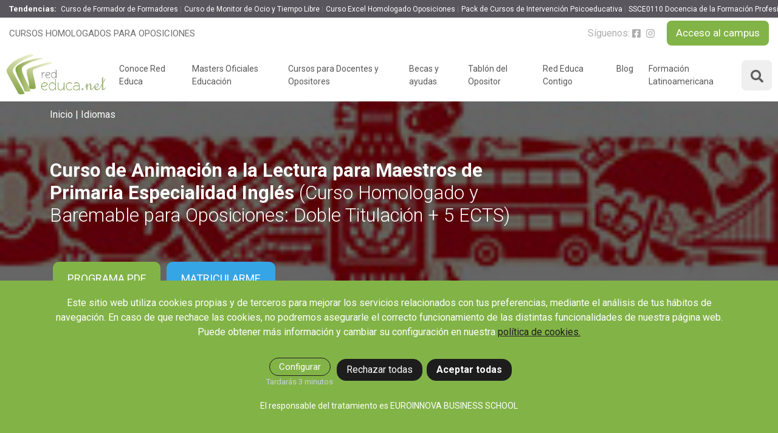

--- FILE ---
content_type: text/html; charset=UTF-8
request_url: https://www.rededuca.net/Animacion-Lectura-Maestros-Ingles
body_size: 39737
content:
<!DOCTYPE html>
<html lang="es" dir="ltr" prefix="content: https://purl.org/rss/1.0/modules/content/  dc: https://purl.org/dc/terms/  foaf: https://xmlns.com/foaf/0.1/  og: https://ogp.me/ns#  rdfs: https://www.w3.org/2000/01/rdf-schema#  schema: https://schema.org/  sioc: https://rdfs.org/sioc/ns#  sioct: https://rdfs.org/sioc/types#  skos: https://www.w3.org/2004/02/skos/core#  xsd: https://www.w3.org/2001/XMLSchema# ">
<head>
    <meta charset="utf-8" />
<link rel="canonical" href="https://www.rededuca.net/Animacion-Lectura-Maestros-Ingles" />
<meta http-equiv="content-language" content="es" />
<link rel="image_src" href="/sites/default/files/imagenes_curso/Animacion-Lectura-Maestros-Ingles_16.jpg" />
<meta name="description" content="Da un salto de calidad en tu formación y conviértete en animador a la lectura para profesores de inglés ¡Matricúlate con RedEduca! Modalidad Online." />
<meta property="fb:admins" content="rededuca.net" />
<meta property="og:site_name" content="Rededuca" />
<meta property="og:type" content="website" />
<meta property="og:url" content="https://www.rededuca.net/Animacion-Lectura-Maestros-Ingles" />
<meta property="og:title" content="Curso de Animación a la Lectura para Maestros de Primaria Especialidad Inglés (Curso Homologado y Baremable para Oposiciones: Doble Titulación + 5 ECTS)" />
<meta property="og:description" content="Da un salto de calidad en tu formación y conviértete en animador a la lectura para profesores de inglés ¡Matricúlate con RedEduca! Modalidad Online." />
<meta property="og:image" content="https://www.rededuca.net/sites/default/files/imagenes_curso/Animacion-Lectura-Maestros-Ingles_16.jpg" />
<meta property="og:image:secure_url" content="https://www.rededuca.net/sites/default/files/imagenes_curso/Animacion-Lectura-Maestros-Ingles_16.jpg" />
<meta property="og:image:type" content="image/jpeg" />
<meta property="og:image:width" content="200" />
<meta property="og:image:height" content="176" />
<meta property="og:image:alt" content="Curso de Animación a la Lectura para Maestros de Primaria Especialidad Inglés (Curso Homologado y Baremable para Oposiciones: Doble Titulación + 5 ECTS)" />
<meta property="og:phone_number" content="+34958050202" />
<meta name="twitter:card" content="summary_large_image" />
<meta name="twitter:description" content="Da un salto de calidad en tu formación y conviértete en animador a la lectura para profesores de inglés ¡Matricúlate con RedEduca! Modalidad Online." />
<meta name="twitter:title" content="Curso de Animación a la Lectura para Maestros de Primaria Especialidad Inglés (Curso Homologado y Baremable para Oposiciones: Doble Titulación + 5 ECTS)" />
<meta name="twitter:url" content="https://www.rededuca.net/Animacion-Lectura-Maestros-Ingles" />
<meta name="twitter:image:alt" content="Curso de Animación a la Lectura para Maestros de Primaria Especialidad Inglés (Curso Homologado y Baremable para Oposiciones: Doble Titulación + 5 ECTS)" />
<meta name="twitter:image:height" content="176" />
<meta name="twitter:image:width" content="200" />
<meta name="twitter:image" content="https://www.rededuca.net/sites/default/files/imagenes_curso/Animacion-Lectura-Maestros-Ingles_16.jpg" />
<meta name="Generator" content="Drupal 9 (https://www.drupal.org)" />
<meta name="MobileOptimized" content="width" />
<meta name="HandheldFriendly" content="true" />
<meta name="viewport" content="width=device-width, initial-scale=1.0" />
<style>div#sliding-popup, div#sliding-popup .eu-cookie-withdraw-banner, .eu-cookie-withdraw-tab {background: #333333} div#sliding-popup.eu-cookie-withdraw-wrapper { background: transparent; } #sliding-popup h1, #sliding-popup h2, #sliding-popup h3, #sliding-popup p, #sliding-popup label, #sliding-popup div, .eu-cookie-compliance-more-button, .eu-cookie-compliance-secondary-button, .eu-cookie-withdraw-tab { color: #ffffff;} .eu-cookie-withdraw-tab { border-color: #ffffff;}</style>
<script type="application/ld+json">{
    "@context": "https://schema.org",
    "@graph": [
        {
            "@type": "Organization",
            "name": "Rededuca"
        },
        {
            "@type": "Product",
            "name": "Curso de Animación a la Lectura para Maestros de Primaria Especialidad Inglés (Curso Homologado y Baremable para Oposiciones: Doble Titulación + 5 ECTS)",
            "description": "Da un salto de calidad en tu formación y conviértete en animador a la lectura para profesores de inglés ¡Matricúlate con RedEduca! Modalidad Online.",
            "image": {
                "@type": "ImageObject",
                "url": "/sites/default/files/imagenes_curso/Animacion-Lectura-Maestros-Ingles_16.jpg",
                "width": "200",
                "height": "176"
            },
            "offers": {
                "@type": "Offer",
                "@id": "https://www.rededuca.net/Animacion-Lectura-Maestros-Ingles",
                "price": "199 €",
                "priceCurrency": "EUR",
                "url": "https://www.rededuca.net/Animacion-Lectura-Maestros-Ingles",
                "priceValidUntil": "2100-01-01T00:00:00+02:00"
            },
            "sku": "26165",
            "aggregateRating": {
                "@type": "AggregateRating",
                "ratingValue": "6",
                "ratingCount": "1",
                "bestRating": "10",
                "worstRating": "1"
            }
        }
    ]
}</script>
<link rel="shortcut icon" href="/themes/rededuca_theme/favicon.ico" type="image/vnd.microsoft.icon" />

    <title>Curso animación a la lectura maestro inglés | RedEduca</title>     <link rel="stylesheet" media="all" href="/sites/default/files/css/css_kZrZHDFYyWxER8szgC6woJjbmKstml5hTlqgpcwcYiI.css" />
<link rel="stylesheet" media="all" href="//leadnurturing.innovanet.org/build/api/ln.rededuca.css?|OwL-" />
<link rel="stylesheet" media="all" href="https://cdn.jsdelivr.net/npm/bootstrap@5.0.1/dist/css/bootstrap.min.css" />
<link rel="stylesheet" media="all" href="/sites/default/files/css/css_I6osiGz8G-1jMH6CIs9U_QQgqyi326Oa88TF_HVdJtk.css" />
<link rel="stylesheet" media="all" href="https://fonts.googleapis.com/css?family=Roboto:300,300i,400,400i,700,700i|Roboto:300i,400,700|Titillium+Web:300,400&amp;display=fallback" />
<link rel="stylesheet" media="all" href="/sites/default/files/css/css_LmJxilEEFRubd9QYsAmXhPR3mLtZmaHmGaxBwVkKiRg.css" />

    
	
	 
	
</head>

<body  class="page-curso" style="overflow-x: hidden;">


  <div class="dialog-off-canvas-main-canvas" data-off-canvas-main-canvas>
    <div class="page-wrapper">
            <div class="header">
            
<div class="block-tendencias count-6">
    <strong>Tendencias:</strong>
    <ul class="list-tendencias">    
                    <li class="item-tendencia">
                <a href="https://www.rededuca.net/Curso-Formador-De-Formadores-Online">Curso de Formador de Formadores</a>
            </li>
                    <li class="item-tendencia">
                <a href="https://www.rededuca.net/Curso-Monitor-Tiempo-Libre-Online">Curso de Monitor de Ocio y Tiempo Libre</a>
            </li>
                    <li class="item-tendencia">
                <a href="https://www.rededuca.net/Curso-De-Excel-Avanzado">Curso Excel Homologado Oposiciones</a>
            </li>
                    <li class="item-tendencia">
                <a href="https://www.rededuca.net/Cursos-Intervencion-Psicoeducativa">Pack de Cursos de Intervención Psicoeducativa</a>
            </li>
                    <li class="item-tendencia">
                <a href="https://www.rededuca.net/Ssce0110-Docencia-De-La-Formacion-Profesional-Para-El-Empleo-Online">SSCE0110 Docencia de la Formación Profesional para el Empleo</a>
            </li>
                    <li class="item-tendencia">
                <a href="https://www.rededuca.net/Curso-Metodo-Reggio-Emilia">Curso Reggio Emilia</a>
            </li>
            </ul>
</div>

            <div class="container-fluid pre-nav">
                                                    <p class="lema">Cursos homologados para oposiciones</p>
                                <div class="content-pre-nav">
                                                                                                    <div class="social">
                        <span>Síguenos:</span>
                                                                                                            <a class="link-social" href="https://es-es.facebook.com/RedEduca" rel="nofollow noopener noreferrer" target="_blank">
                                    <img alt="facebook" class="lazy" data-src="https://cdn.rededuca.net/web/images/fontawesome-icons/facebook-grey.svg">
                                </a>
                                                                                                                <a class="link-social" href="https://www.instagram.com/red_educa/?hl=es" rel="nofollow noopener noreferrer" target="_blank">
                                    <img alt="instagram" class="lazy" data-src="https://cdn.rededuca.net/web/images/fontawesome-icons/instagram-grey.svg">
                                </a>
                                                                                                                                                                                </div>
                    <a class="link-campus btn-1" href="https://mylxp.rededuca.net/" target="_blank"
                       rel="nofollow noopener noreferrer">
                        Acceso al campus
                    </a>
                </div>
            </div>


            <nav class="navbar nav-principal navbar-expand-lg">
                <div class="container-fluid all-content-nav">
                    <a class="navbar-brand" href="https://www.rededuca.net/">
                        <img alt="Cursos homologados para oposiciones - Red Educa" class="logo-web"
                             src="https://cdn.rededuca.net/web/images/logo-rededuca.png">
                    </a>
                    <div class="container-buttons">
                        <div class="col-container-search">
                            <div class="cap-green-search">
    <button role="button" class="btn btn--search-close" aria-label="Close search form">
        <img alt="Close Icon" src="https://cdn.rededuca.net/web/images/fontawesome-icons/times-solid.svg">
    </button>
</div>
<div class="search descriptivo">
    <form class="buscador-form" data-drupal-selector="buscador-form" action="/Animacion-Lectura-Maestros-Ingles" method="post" id="buscador-form" accept-charset="UTF-8">
  <div class="form--inline clearfix js-form-wrapper form-wrapper" data-drupal-selector="edit-add" id="edit-add"><div class="js-form-item form-item js-form-type-textfield form-item-key js-form-item-key form-no-label">
      <label for="edit-key" class="visually-hidden js-form-required form-required">Key</label>
        <input data-drupal-selector="edit-key" type="text" id="edit-key" name="key" value="" size="30" maxlength="128" placeholder="Busca tu curso ideal" class="form-text required" required="required" aria-required="true" />

        </div>
<input data-drupal-selector="edit-filtros" type="hidden" name="filtros" value="" />
<div data-drupal-selector="edit-actions" class="form-actions js-form-wrapper form-wrapper" id="edit-actions--4"><input data-drupal-selector="edit-submit" type="submit" id="edit-submit--3" name="op" value="Buscar" class="button js-form-submit form-submit" />
</div>
</div>
<input autocomplete="off" data-drupal-selector="form-bgfb78yd3s2qqdk1jczj8wwdpuhe634zk1-zct2ljxc" type="hidden" name="form_build_id" value="form-bgfb78Yd3s2QQDK1JCzJ8wwDpuhe634ZK1-Zct2LjXc" />
<input data-drupal-selector="edit-buscador-form" type="hidden" name="form_id" value="buscador_form" />

</form>

    <div class="container-fluid panel-result-search d-none">
        <div class="row">
            <div class="col-lg-5 hidden-lg filter-search columna-filtros">
                <div class="title-filter-search d-none">BÚSQUEDA ACTUAL</div>
                <div class="filters">
                    <div class="block-facet-blockactual-descriptivo">
                        <div class="filtros-actuales-descriptivo"></div>
                    </div>
                    <div class="block-facet-blockareas-formativas-descriptivo"></div>
                    <div class="block-facet-blocktipos-de-programas-descriptivo"></div>
                </div>
            </div>
            <div class="col-lg-7 result-search">
                <div class="no-results-filtros-descriptivo d-none">
                    <p data-content="No hemos encontrado resultados relativos a la búsqueda realizada.">

                    </p>
                    <p data-content="Puedes volver a intentarlo de nuevo realizando una nueva búsqueda.">

                    </p>
                </div>
                <div class="no-results-descriptivo d-none">
                    <p data-content="No hemos encontrado resultados relativos a la búsqueda realizada.">

                    </p>
                    <p data-content="Puedes volver a intentarlo de nuevo realizando una nueva búsqueda.">

                    </p>
                </div>
                <div class="counter-result"></div>
                <div class="results-descriptivo"></div>
            </div>
        </div>
        <div class="row container-btn-busqueda-avanzada mt-4 d-none">
            <div class="col-lg-7 offset-lg-5 text-center">
                <a class="btn-busqueda-avanzada" href="https://www.rededuca.net/buscador">Búsqueda avanzada</a>
            </div>
        </div>
    </div>
</div>

                        </div>
                        <button class="search-toggler d-lg-block d-none">
                            <img alt="Search" class="lazy" data-src="https://cdn.rededuca.net/web/images/fontawesome-icons/search-solid.svg">
                        </button>
                        <button class="search-nav-toggle d-block d-lg-none">
                            <img alt="Search" class="lazy" data-src="https://cdn.rededuca.net/web/images/fontawesome-icons/search-solid.svg">
                        </button>
                        <button class="navbar-toggler" type="button" data-bs-target="#navbarNav">
                            <img alt="Menu" class="lazy" data-src="https://cdn.rededuca.net/web/images/fontawesome-icons/bars-solid.svg">
                        </button>
                    </div>
                    <div id="navbarNav">
                        <div class="pre-nav-mobile">
                            <img alt="Red Educa" class="logo-web" src="https://cdn.rededuca.net/web/images/logo-rededuca-blanco.png">
                            <div class="close-menu">
                                <img alt="Close" class="lazy" data-src="https://cdn.rededuca.net/web/images/fontawesome-icons/times-solid.svg">
                            </div>
                        </div>
                        <div class="link-campus-mobile">
                            <a class="link-campus btn-2" href="https://mylxp.rededuca.net/" target="_blank"
                               rel="nofollow noopener noreferrer">
                                ACCESO AL CAMPUS
                            </a>
                        </div>
                        <ul class="navbar-nav">
                            <li class="nav-item">
                                <a class="nav-link link-dropdown" role="button" tabindex="0">Conoce Red Educa</a>
                                <div class="dropdown-menu-custom two-columns">
                                    <div class="dropdown-column column-presentation">
                                        <div class="img">
                                            <img alt="Conoce Rede Educa" src="https://cdn.rededuca.net/web/images/menu/img-menu-conoce.webp">
                                        </div>
                                    </div>
                                    <div class="dropdown-column column-links">
                                        <p class="links-title">
                                            Conoce Red Educa
                                        </p>
                                        <ul class="links-list">
                                            <li class="link-item">
                                                <a href="/conocenos">¿Quiénes somos?</a>
                                            </li>
                                            <li class="link-item">
                                                <a href="/responsabilidad-social-corporativa">Responsabilidad Social</a>
                                            </li>
                                            <li class="link-item">
                                                <a href="/opiniones-red-educa">Opiniones de Red Educa</a>
                                            </li>
                                            <li class="link-item">
                                                <a href="/preguntas-frecuentes">Preguntas Frecuentes</a>
                                            </li>
                                            <li class="link-item">
                                                <a href="/claustro">Claustro</a>
                                            </li>
                                            <li class="link-item">
                                                <a href="/modelo-academico">Modelo Académico</a>
                                            </li>
                                        </ul>
                                    </div>
                                </div>
                            </li>
                            <li class="nav-item">
                                <a class="nav-link" href="/landing/master-oficiales-educacion">Masters Oficiales Educación</a>
                            </li>
                            <li class="nav-item">
                                <a class="nav-link link-dropdown" role="button" tabindex="0">Cursos para Docentes y Opositores</a>
                                <div class="dropdown-menu-custom three-columns">
                                    <div class="dropdown-column column-presentation">
                                        <div class="img">
                                            <img alt="Cursos para docentes" src="https://cdn.rededuca.net/web/images/menu/img-menu-catalogo.webp">
                                        </div>
                                        <p class="text">
                                            Cursos para Docentes y Opositores
                                        </p>
                                        <a class="link-presentation btn-1" href="/cursos-docentes-opositores">
                                            Ver Cursos
                                        </a>
                                    </div>
                                    <div class="dropdown-column column-links">
                                        <a class="link-presentation btn-1 link-mobile" href="/cursos-docentes-opositores">
                                            Ver todos los cursos
                                        </a>
                                        <p class="links-title">
                                            Tipo de programa
                                        </p>
                                        <ul class="links-list">
                                            <li class="link-item">
                                                <a href="/pack-formativos-para-oposiciones">Packs Formativos</a>
                                            </li>
                                            <li class="link-item">
                                                <a href="/cursos-universitarios">Cursos Universitarios</a>
                                            </li>
                                            <li class="link-item">
                                                <a href="/cursos-universitarios-con-doble-titulacion">Cursos Universitarios con Doble Titulación</a>
                                            </li>
                                            <li class="link-item">
                                                <a href="/cursos-profesionales">Cursos Profesionales</a>
                                            </li>
                                            <li class="link-item">
                                                <a href="/cursos-con-doble-titulacion">Cursos con Doble Titulación</a>
                                            </li>
                                            <li class="link-item">
                                                <a href="/masters-universitarios">Masters con Titulación Universitaria</a>
                                            </li>
                                            <li class="link-item">
                                                <a href="/masteres-educacion">Masteres Educación</a>
                                            </li>
                                            <li class="link-item">
                                                <a href="/cursos-formacion-profesorado">Cursos Formación Profesorado</a>
                                            </li>
                                            <li class="link-item">
                                                <a href="/masters-oficiales">Másteres Oficiales</a>
                                            </li>
                                            <li class="link-item">
                                                <a href="/masters-profesionales">Masters Profesionales</a>
                                            </li>
                                            <li class="link-item">
                                                <a href="/cursos-oposiciones">Cursos para oposiciones</a>
                                            </li>

                                        </ul>
                                    </div>
                                    <div class="dropdown-column column-links">
                                        <p class="links-title">
                                            <a href="/areas-formativas">
                                                Áreas de formación
                                            </a>
                                        </p>
                                        <ul class="links-list">
                                            <li class="link-item">
                                                <a href="/areas-formativas/desarrollo-personal-liderazgo">Desarrollo Personal y Liderazgo</a>
                                            </li>
                                            <li class="link-item">
                                                <a href="/areas-formativas/educacion-docencia">Educación y Docencia</a>
                                            </li>
                                            <li class="link-item">
                                                <a href="/areas-formativas/formacion-empresarial">Formación Empresarial</a>
                                            </li>
                                            <li class="link-item">
                                                <a href="/areas-formativas/idiomas">Idiomas</a>
                                            </li>
                                            <li class="link-item">
                                                <a href="/areas-formativas/tecnologias-tics">Nuevas Tecnologías y Tics</a>
                                            </li>
                                            <li class="link-item">
                                                <a href="/areas-formativas/ocio-tiempo-libre">Ocio y Tiempo Libre</a>
                                            </li>
                                            <li class="link-item">
                                                <a href="/areas-formativas/orientacion-laboral">Orientación Laboral</a>
                                            </li>
                                            <li class="link-item">
                                                <a href="/areas-formativas/intervencion-educativa">Responsabilidad Social e Intervención</a>
                                            </li>
                                            <li class="link-item">
                                                <a href="/areas-formativas/salud-actividad">Salud y Actividad Física</a>
                                            </li>
                                        </ul>
                                    </div>
                                </div>
                            </li>
                            <li class="nav-item">
                                <a class="nav-link" href="/becas-y-ayudas">Becas y ayudas</a>
                            </li>
                            <li class="nav-item">
                                <a class="nav-link link-dropdown" role="button" tabindex="0">Tablón del Opositor</a>
                                <div class="dropdown-menu-custom drop-left three-columns">
                                    <div class="dropdown-column column-presentation">
                                        <div class="img">
                                            <img alt="Tablon opositor" src="https://cdn.rededuca.net/web/images/menu/img-menu-tablon-opositor.webp">
                                        </div>
                                        <p class="text">
                                            Claves del éxito
                                        </p>
                                        <a class="link-presentation btn-3" href="https://www.rededuca.net/oposiciones-educacion">
                                            Oposiciones de educación
                                        </a>
                                    </div>
                                    <div class="dropdown-column column-links">
                                        <p class="links-title">
                                            CUERPO DE MAESTROS
                                        </p>
                                        <ul class="links-list">
                                            <li class="link-item">
                                                <a href="/oposiciones-maestros">Oposiciones Maestros</a>
                                            </li>
                                            <li class="link-item">
                                                <a href="/temario-oposiciones-maestros">Temario Especialidades Maestros</a>
                                            </li>
                                            <li class="link-item">
                                                <a href="/recursos-oposiciones-maestros">Recursos Especialidades Maestros</a>
                                            </li>
                                        </ul>
                                    </div>
                                    <div class="dropdown-column column-links">
                                        <p class="links-title">
                                            PROFESORADO
                                        </p>
                                        <ul class="links-list">
                                            <li class="link-item">
                                                <a href="/oposiciones-secundaria">Oposiciones Profesorado</a>
                                            </li>
                                            <li class="link-item">
                                                <a href="/temario-oposiciones-secundaria">Temario Especialidades Profesorado</a>
                                            </li>
                                            <li class="link-item">
                                                <a href="/recursos-oposiciones-secundaria">Recursos Especialidades Profesorado</a>
                                            </li>
                                        </ul>
                                        <a class="nav-link link-mobile" href="https://www.rededuca.net/puntos-oposiciones">
                                            Concurso oposición
                                        </a>
                                    </div>
                                    <a class="link-oposiciones-educacion btn-3" href="https://www.rededuca.net/cursos-universitarios">
                                        Cursos bareables
                                    </a>
                                </div>
                            </li>
                            <li class="nav-item">
                                <a class="nav-link link-dropdown" role="button" tabindex="0">Red Educa Contigo</a>
                                <div class="dropdown-menu-custom drop-left two-columns">
                                    <div class="dropdown-column column-presentation">
                                        <div class="img">
                                            <img alt="RedEduca Contigo" src="https://cdn.rededuca.net/web/images/menu/img-menu-contigo.webp">
                                        </div>
                                    </div>
                                    <div class="dropdown-column column-links">
                                        <ul class="links-list">
                                            <li class="link-item">
                                                <a href="https://aula.rededuca.net/" target="_blank">Webinars y podcast</a>
                                            </li>                                            
                                            <li class="link-item">
                                                <a href="/revista-innovacion-educativa">Revista Innovación Educativa</a>
                                            </li>
                                            <li class="link-item">
                                                <a target="_blank" href="https://concursoeducando.rededuca.net/">Concurso Educando</a>
                                            </li>
                                            <li class="link-item">
                                                <a href="/contexto-educativo">Contexto Educativo</a>
                                            </li>
                                        </ul>
                                    </div>
                                </div>
                            </li>
                            <li class="nav-item">
                                <a class="nav-link" href="/blog">Blog</a>
                            </li>
                            <li class="nav-item">
                                <a class="nav-link" href="/formacion-latinoamericana">Formación Latinoamericana</a>
                            </li>
                        </ul>
                        <div class="footer-mobile-nav">
                            <div class="linea-separador"></div>
                            <div class="contacta-mobile">
                                <p>Contacta: 958 050 202</p>
                            </div>
                            <div class="social">
                                                                                                                                            <a class="link-social" href="https://es-es.facebook.com/RedEduca" rel="nofollow noopener noreferrer" target="_blank">
                                            <img alt="facebook" class="lazy" data-src="https://cdn.rededuca.net/web/images/fontawesome-icons/facebook-grey.svg">
                                        </a>
                                                                                                                                                <a class="link-social" href="https://www.instagram.com/red_educa/?hl=es" rel="nofollow noopener noreferrer" target="_blank">
                                            <img alt="instagram" class="lazy" data-src="https://cdn.rededuca.net/web/images/fontawesome-icons/instagram-grey.svg">
                                        </a>
                                                                                                                                                                                                                                        </div>
                        </div>
                                            </div>
                </div>
            </nav>
        </div>
    
              <div>
    <div data-drupal-messages-fallback class="hidden"></div>





            
    


<input type="hidden" id="id_simo_hide" name="id_simo_hide" value="26165">
<input type="hidden" id="referencia_producto_hide" name="referencia_producto_hide" value="34939">
<input type="hidden" id="id_campanya_hide" name="id_campanya_hide" value="4">
<input type="hidden" name="id_cur" id="id_cur" value="244">
<input type="hidden" name="cod_cur" id="cod_cur" value="2984-2401">

    

<div class="banda-fija-top-curso">
    <div class="container container-custom">
        <div class="row">
            <div class="col-lg-9">
                <div class="name-curso">
                    Curso de Animación a la Lectura para Maestros de Primaria Especialidad Inglés  <span class='parentesis'>(Curso Homologado y Baremable para Oposiciones: Doble Titulación + 5 ECTS)</span>
                </div>
                <div class="items-info-curso">
                    <div class="icon-info-curso entidad-impartidora">
                        <img class="b-lazy logo-entidad" src = "https://cdn.rededuca.net/web/images/img_entidades/1.svg" alt="Euroinnova Business School" title="Euroinnova Business School">
                <img class="b-lazy logo-entidad" src = "https://cdn.rededuca.net/web/images/img_entidades/2.svg" alt="Universidad Nebrija" title="Universidad Nebrija">
                    </div>
                    <div class="icon-info-curso modalidad" title="2984-2401">
                        <div class="icon-curso dark icon-modalidad">
                            <img alt="Modalidad" class="lazy"
                                 data-src="https://cdn.rededuca.net/web/images/fontawesome-icons/laptop-solid.svg">
                        </div>
                        <span>100% Online</span>

                    </div>
                                            <div class="icon-info-curso duracion">
                            <div class="icon-curso light icon-duracion">
                                <img alt="Duración" class="lazy"
                                     data-src="https://cdn.rededuca.net/web/images/fontawesome-icons/clock-regular.svg">
                            </div>
                            <span>335 H</span>
                        </div>
                                                                <div class="icon-info-curso creditos">
                            <div class="icon-curso dark icon-creditos">
                                <img alt="Créditos ETCS" class="lazy"
                                     data-src="https://cdn.rededuca.net/web/images/fontawesome-icons/star-regular.svg">
                            </div>
                            <span>5 ECTS</span>
                        </div>
                    
                                            
                                                
                                                                                                
                                                                    <div class="icon-info-curso precio">
                                                            <div class="promocion-info">
                                    <span class="precio"><del>199€</del>  <span
                                                class="info-promo">169.15€</span></span>
                                </div>

                                                    </div>
                                                        </div>
            </div>
            <div class="col-lg-3">
                <div class="botones">
                                                                                                <button class="btn button-matricularse" role="button" type="button" data-bs-toggle="modal"
                                    data-bs-target="#modal_matriculacion">
                                MATRICULARME
                            </button>
                                                            </div>
            </div>
        </div>
    </div>
</div>


<div class="banner-simple banner-curso"
     style="background-image: url(/sites/default/files/imagenes_landing/Animacion-Lectura-Maestros-Ingles_15.jpg)">
    <div class="capa-general capa-curso-completa"></div>
    <div class="container container-custom position-relative h-100">
                    <nav class="breadcrumb" role="navigation" aria-labelledby="system-breadcrumb">
        <ol>
                            <li>
                                            <a href="/">Inicio</a>
                                    </li>
                            <li>
                                            <a href="https://www.rededuca.net/areas-formativas/idiomas">Idiomas</a>
                                    </li>
                    </ol>
    </nav>

                                            <div class="content-banner" style="padding-top: 4%">
                            <h1 class="title-banner-curso">
                    Curso de Animación a la Lectura para Maestros de Primaria Especialidad Inglés  <span class='parentesis'>(Curso Homologado y Baremable para Oposiciones: Doble Titulación + 5 ECTS)</span>
                </h1>
                        <div class="botones-banner ">
                <button class="button-pdf" role="button" type="button" data-bs-toggle="modal"
                        data-bs-target="#drupals-modal" data-simo="26165"
                        data-pdf="/sites/default/files/pdfs_cursos/Animacion-Lectura-Maestros-Ingles.pdf">
                    PROGRAMA PDF
                </button>

                                                                                <button class="button-matricula" role="button" type="button" data-bs-toggle="modal"
                                data-bs-target="#modal_matriculacion">
                            Matricularme
                        </button>
                                                </div>
        </div>
    </div>
</div>
<div class="ln-coupon-banner" data-bs-toggle="modal" data-bs-target="#modal_matriculacion"></div>


<section class="section-ficha-curso">

    <div class="items-info-curso has--elements">
        <div class="container container-custom">
            <div class="row text-center d-block d-md-none">
                <div class="col-lg-4">
                    <div class="entidad-impartidora mb-4">
                        <img class="b-lazy logo-entidad" src = "https://cdn.rededuca.net/web/images/img_entidades/1.svg" alt="Euroinnova Business School" title="Euroinnova Business School">
                <img class="b-lazy logo-entidad" src = "https://cdn.rededuca.net/web/images/img_entidades/2.svg" alt="Universidad Nebrija" title="Universidad Nebrija">
                    </div>
                </div>
            </div>
            <div class="row sm-text-center">
                <div class="col-lg-8">
                    
                                        <div class="icon-info-curso modalidad" title="2984-2401">
                        <span>
                           <img alt="Modalidad" class="lazy"
                                data-src="https://cdn.rededuca.net/web/images/fontawesome-icons/laptop-solid.svg">
                            100% Online</span>
                    </div>

                                            <div class="icon-info-curso creditos">
                            <span>
                                <img alt="Créditos ETCS" class="lazy"
                                     data-src="https://cdn.rededuca.net/web/images/fontawesome-icons/star-regular.svg">
                                5 ECTS
                            </span>
                        </div>
                    
                                            <div class="icon-info-curso duracion" title="26165">
                            <span>
                                <img alt="Duración" class="lazy"
                                     data-src="https://cdn.rededuca.net/web/images/fontawesome-icons/clock-regular.svg">
                                335 H
                            </span>
                        </div>
                    
                                            
                                                
                                                                                                
                                                                <div class="icon-info-curso precio">
                            <div class="icon-box">
                                <div class="content-info-precio">
                                                                            <div class="promocion-info">
                                            <span class="precio">Precio: <del>199€</del></span>
                                            <span class="precio-promo">169.15€</span>
                                            <span class="info-promo">Beca 15% </span>
                                                                                                                                            <p class="info-promo-pequena">Hasta el 16/01/2026
                                                    <button type="button" class="btn btn-tooltip"
                                                            data-bs-toggle="tooltip" data-bs-placement="top"
                                                            title="Becas no acumulables entre sí">
                                                        <img alt="Tooltip" class="lazy"
                                                             data-src="https://cdn.rededuca.net/web/images/fontawesome-icons/plus-circle-solid.svg">
                                                    </button>
                                                </p>
                                                                                    </div>
                                                                    </div>
                            </div>
                        </div>
                                                        </div>
            </div>
            <div class="row" style="align-items: flex-end">
                <div class="col-lg-4 d-none d-md-block">
                    <div class="entidad-impartidora">
                        <img class="b-lazy logo-entidad" src = "https://cdn.rededuca.net/web/images/img_entidades/1.svg" alt="Euroinnova Business School" title="Euroinnova Business School">
                <img class="b-lazy logo-entidad" src = "https://cdn.rededuca.net/web/images/img_entidades/2.svg" alt="Universidad Nebrija" title="Universidad Nebrija">
                    </div>
                </div>

                <div class="d-none col-lg-4 d-lg-block text-end">
                    <div class="compartir">
                        <a class="btn btn-compartir">
                            <img class="lazy" data-src="https://cdn.rededuca.net/web/images/fontawesome-icons/compartir.svg"
                                 alt="Share"/><span>Compartir</span>
                        </a>

                        <div class="rr-ss" style="display: none">
                            <a class="link-social" href="http://www.facebook.com/sharer.php?u=https://www.rededuca.net/Animacion-Lectura-Maestros-Ingles"
                               rel="nofollow noopener noreferrer"
                               target="_blank">
                                <img alt="Facebook" class="lazy"
                                     data-src="https://cdn.rededuca.net/web/images/redes-sociales/facebook.svg">
                            </a>

                            <a class="link-social" 
                             href="https://x.com/intent/tweet?text=Curso%20de%20Animaci%C3%B3n%20a%20la%20Lectura%20para%20Maestros%20de%20Primaria%20Especialidad%20Ingl%C3%A9s%20%28Curso%20Homologado%20y%20Baremable%20para%20Oposiciones%3A%20Doble%20Titulaci%C3%B3n%20%2B%205%20ECTS%29&url=%23markup=https%3A%2F%2Fwww.rededuca.net%2FAnimacion-Lectura-Maestros-Ingles&amp;%23cache%5Bcontexts%5D%5B0%5D=route&amp;%23cache%5Bcontexts%5D%5B1%5D=url.site&amp;%23cache%5Bmax-age%5D=-1&via=rededuca"
                            rel="nofollow noopener noreferrer" 
                             target="_blank">
                            <img alt="X (Twitter)" class="lazy" 
                             data-src="https://cdn.rededuca.net/web/images/redes-sociales/X_icon.svg">
                            </a>

                            <a class="link-social"
                               href="https://www.linkedin.com/shareArticle?mini=true&url=https://www.rededuca.net/Animacion-Lectura-Maestros-Ingles&title=Rededuca&summary=&source="
                               rel="nofollow noopener noreferrer"
                               target="_blank">
                                <img alt="linkedin" class="lazy"
                                     data-src="https://cdn.rededuca.net/web/images/redes-sociales/linkedin.svg">
                            </a>

                           <a class="link-social"
                            href="https://api.whatsapp.com/send/?text=%23markup=https%3A%2F%2Fwww.rededuca.net%2FAnimacion-Lectura-Maestros-Ingles&amp;%23cache%5Bcontexts%5D%5B0%5D=route&amp;%23cache%5Bcontexts%5D%5B1%5D=url.site&amp;%23cache%5Bmax-age%5D=-1"
                            rel="nofollow noopener noreferrer"
                            target="_blank">
                            <img alt="whatsapp"
                                class="lazy"
                                data-src="https://cdn.rededuca.net/web/images/redes-sociales/whatsapp.svg">
                            </a>

                            <a class="link-social"
                               href="mailto:?subject=!Éste curso seguro que te interesa!&body=https://www.rededuca.net/Animacion-Lectura-Maestros-Ingles"
                               data-action="share/whatsapp/share" rel="nofollow noopener noreferrer"
                               target="_blank">
                                <img alt="mail" class="lazy"
                                     data-src="https://cdn.rededuca.net/web/images/redes-sociales/email.svg">
                            </a>
                        </div>
                    </div>
                </div>
            </div>

                        <div class="row">
                <div class="simulador-pagos simulacion-movil d-block d-lg-none">
                    <div class="title">
                        Fracciona tus pagos cómodamente
                        <button type="button" class="btn btn-tooltip" data-bs-toggle="tooltip" data-bs-placement="top"
                                title="Servicio disponible para masters">
                            <img alt="Informacion" class="lazy"
                                 data-src="https://cdn.rededuca.net/web/images/fontawesome-icons/info-circle-solid.svg">
                        </button>
                    </div>

                    <div class="simulador">
                                                                            
                                                
                        <div class="plazos">
                            <span>Cuota:</span>
                            <select id="numplazos" name="select-plazos">
                                                                                                                                                <option value="1">1 plazo</option>
                                                                                                                                                <option value="2">2 plazos</option>
                                                                                                                                                                                                                                            </select>

                        </div>

                        <div class="precio-plazo">
                            <div class="cantidad cantidad-total" data-inicial="169.15">
                                <span>169.15€/mes</span>
                            </div>
                                                                                                                                                                                                        </div>
                    </div>

                    <div class="precio-plazo resto-cuotas">
                        <div class="cantidad cantidad-resto d-none" data-total="169.15">
                            <span>Resto de plazos: <span class="box-quote"><b
                                            class="q">169.15 </b>€/mes</span></span>
                        </div>
                    </div>
                </div>
            </div>
            
            <div class="d-lg-none div-info-movil">
                <div class="row">
                    <div class="col-lg-12">
                        <button class="btn button-info d-block d-lg-none open-sol-info-movil" role="button"
                                type="button">
                            Solicitar información
                        </button>
                    </div>
                </div>
            </div>
        </div>
    </div>

    <div class="container container-custom">
        <div class="row">
            <div class="col-lg-9">

                <div class="contenido-curso">
                                        <div class="row row-presentacion">
                        <div class=" col-lg-12  order-lg-first">
                            <div class="apartado">
                                <div class="title">
                                    Presentación
                                </div>
                                <div class="apartado-content">
                                    <p>Con el <strong>Curso de Animación a la Lectura para Maestros de Primaria Especialidad Inglés</strong>, podrás adquirir los conocimientos necesarios para realizar esta labor con éxito. El <strong>fomento de la lectura</strong> desde los primeros años de escolaridad es un objetivo del Sistema Educativo. No obstante, tan sólo unos cuantos centros llevan a cabo acciones específicas de manera <strong>sistemática y programada</strong>.</p>
                                </div>
                            </div>
                        </div>
                                            </div>

                    <div class="tabs-contenido-curso">

                        <div class="tab-item" data-tab="#contenido-informacion" role="button">
                            <h2>Información</h2>
                        </div>
                        <div id="contenido-informacion" class="tab-referer">
                            
                            <div class="apartado">
                                <div class="title">
                                    Para qué te prepara
                                </div>
                                <div class="apartado-content b-19">
                                     <p>El <strong>Curso de Animación a la Lectura para Maestros de Primaria Especialidad Inglés</strong> reflexiona sobre la importancia de leer, el beneficio que conlleva tanto para los <strong>individuos como para la sociedad en general</strong>, y, sobre todo, partiendo desde los parámetros esenciales de lo que debe <strong>significar la lectura</strong> hoy, ofreceremos una serie de sugerencias que los <strong>docentes de educación primaria y secundaria</strong> podrán utilizar en el aula con sus alumnos.</p>
                                </div>
                            </div>

                            <div class="apartado">
                                <div class="title">
                                    Objetivos
                                </div>
                                <div class="apartado-content b-19">
                                    <ul><li>Reconocer la importancia del papel de la lectura como <strong>fuente de entretenimiento y de información.</strong></li><li>Adquirir conocimientos sobre cómo mejorar la <strong>calidad y comprensión lectora</strong> de los alumnos según su nivel.</li><li>Adquirir conocimientos y habilidades para fomentar la <strong>lectura desde el aula, biblioteca escolar y la lectura en familia.</strong></li><li>Conocer las motivaciones del alumnado para la <strong>realización de la lectura.</strong></li></ul>
                                </div>
                            </div>

                            <div class="apartado">
                                <div class="title">
                                    ¿A quién va dirigido?
                                </div>
                                <div class="apartado-content b-19">
                                    <p>El presente <strong>Curso de Animación a la Lectura para Maestros de Primaria Especialidad Inglés</strong> para oposiciones está dirigido a todos aquellos <strong>Maestros de Educación Infantil y Educación Primaria con especialidad en inglés, Psicólogos, Pedagogos, Psicopedagogos</strong>, etc. y, en general, cualquier Titulado Universitario interesado en desempeñar su labor profesional en el <strong>ámbito docente. </strong></p>
                                </div>
                            </div>

                            <div class="apartado">
                                <div class="title">
                                    Salidas Laborales
                                </div>
                                <div class="apartado-content b-19">
                                    <p>Realizando el presente curso podrás trabajar realizando <strong>labores docentes en centros de Educación tanto primaria como secundaria especializados en inglés, </strong>aplicando los conocimientos aprendidos sobre animación a la lectura para <strong>maestros de primaria especializados en inglés.</strong> Además, podrás trabajar como <strong>dinamizador de aulas o en bibliotecas</strong> escolares.</p>
                                </div>
                            </div>
                        </div>
                        <div class="space"></div>

                        <div class="tab-item" data-tab="#contenido-metodologia" role="button">
                            <h2>Metodología</h2>
                        </div>
                        <div id="contenido-metodologia" class="tab-referer">
                            <div class="title">
                                La metodología de Red Educa
                            </div>
                            <div class="apartado-content b-19">
                                Nuestra formación es 100% online, lo que permite al alumnado autorregular su estudio y adaptarlo a sus propias necesidades. Apostamos por una enseñanza personalizada y autónoma, con un enfoque basado en el pensamiento crítico y el constructivismo.<br />Contamos con un equipo docente altamente especializado que te acompañará a lo largo de todo el proceso de enseñanza-aprendizaje. Esto te permitirá personalizar aún más tu formación, ya que nos adaptamos a tu ritmo y necesidades.<br />Dispondrás de acceso a nuestra plataforma de aprendizaje, MyLXP, desde cualquier dispositivo y en cualquier momento del día, lo que te permitirá decidir cómo y cuándo estudiar. Todo ello es posible gracias a nuestra metodología Educa LXP (Learning Experience Platform), un entorno diseñado para impulsar tu progreso educativo, fomentar la innovación y ofrecer una experiencia de aprendizaje personalizada y adaptada a cada necesidad.


                            </div>

                        </div>
                        <div class="space"></div>


                        <div class="tab-item" data-tab="#contenido-temario" role="button">
                            <h2>Temario</h2>
                        </div>
                        <div id="contenido-temario" class="tab-referer">
                            <div class="title">
                                Temario del curso
                            </div>
                            <div class="apartado-content b-19">
                                <div><div class='panel-group' id='acordeonp0m0uf0ud0'><div class='panel panel-default'><div class='panel-heading'><h3 class="tituloModulo panel-title"><a class='panel-toggle collapsed' data-bs-toggle='collapse' data-parent='#acordeonp0m0uf0ud0' href='#collapsep0m1uf0ud0'>MÓDULO 1. ANIMACIÓN A LA LECTURA </a></h3></div><div id='collapsep0m1uf0ud0' class='panel-body collapse'><div class='panel-inner'><div class='panel-group' id='acordeonp0m1uf0ud0'><div class='panel panel-default'><div class='panel-heading'><h3 class="tituloTema panel-title"><a class='panel-toggle collapsed' data-bs-toggle='collapse' data-parent='#acordeonp0m1uf0ud0' href='#collapsep0m1uf0ud1'>UNIDAD DIDÁCTICA 1. EL PAPEL DE LA LECTURA EN LA SOCIEDAD DEL CONOCIMIENTO</a></h3></div><div id='collapsep0m1uf0ud1' class='panel-body collapse'><div class='panel-inner'><ol><li>Definición de la sociedad del conocimiento</li><li>La lectura como herramienta de aprendizaje</li><li>La influencia de la lectura en la cultura y la identidad</li><li>El perfil del lector</li><li>Desafíos actuales en la promoción de la lectura</li></ol></div></div></div><div class='panel panel-default'><div class='panel-heading'><h3 class="tituloTema panel-title"><a class='panel-toggle collapsed' data-bs-toggle='collapse' data-parent='#acordeonp0m1uf0ud0' href='#collapsep0m1uf0ud2'>UNIDAD DIDÁCTICA 2. LA LECTURA</a></h3></div><div id='collapsep0m1uf0ud2' class='panel-body collapse'><div class='panel-inner'><ol><li>¿Qué es leer?</li><li>Modelos de lectura</li><li>Objetivos de la lectura</li><li>Factores que intervienen en el acto de leer</li></ol></div></div></div><div class='panel panel-default'><div class='panel-heading'><h3 class="tituloTema panel-title"><a class='panel-toggle collapsed' data-bs-toggle='collapse' data-parent='#acordeonp0m1uf0ud0' href='#collapsep0m1uf0ud3'>UNIDAD DIDÁCTICA 3. LA LECTURA DESDE LA LEY Y LAS POLÍTICAS EDUCATIVAS</a></h3></div><div id='collapsep0m1uf0ud3' class='panel-body collapse'><div class='panel-inner'><ol><li>Ley de educación LOMLOE</li><li>La educación literaria en el nuevo currículo</li><li>La animación a la lectura en Secundaria</li></ol></div></div></div><div class='panel panel-default'><div class='panel-heading'><h3 class="tituloTema panel-title"><a class='panel-toggle collapsed' data-bs-toggle='collapse' data-parent='#acordeonp0m1uf0ud0' href='#collapsep0m1uf0ud4'>UNIDAD DIDÁCTICA 4. LA LECTURA EN EL SISTEMA EDUCATIVO</a></h3></div><div id='collapsep0m1uf0ud4' class='panel-body collapse'><div class='panel-inner'><ol><li>Competencias lingüísticas</li><li>Niveles de competencias lingüísticas</li><li>Indicadores de competencias lingüísticas</li></ol></div></div></div><div class='panel panel-default'><div class='panel-heading'><h3 class="tituloTema panel-title"><a class='panel-toggle collapsed' data-bs-toggle='collapse' data-parent='#acordeonp0m1uf0ud0' href='#collapsep0m1uf0ud5'>UNIDAD DIDÁCTICA 5. ANIMACIÓN A LA LECTURA EN EL AULA</a></h3></div><div id='collapsep0m1uf0ud5' class='panel-body collapse'><div class='panel-inner'><ol><li>¿Qué es la animación a la lectura?</li><li>Estrategias para dinamizar la lectura en el aula</li><li>Elaboración de un plan de lectura</li><li>Plan Nacional de Fomento de la Lectura</li></ol></div></div></div><div class='panel panel-default'><div class='panel-heading'><h3 class="tituloTema panel-title"><a class='panel-toggle collapsed' data-bs-toggle='collapse' data-parent='#acordeonp0m1uf0ud0' href='#collapsep0m1uf0ud6'>UNIDAD DIDÁCTICA 6. LA ANIMACIÓN A LA LECTURA EN LA BIBLIOTECA ESCOLAR</a></h3></div><div id='collapsep0m1uf0ud6' class='panel-body collapse'><div class='panel-inner'><ol><li>La biblioteca en los centros educativos</li><li>La biblioteca: un espacio de encuentro</li></ol></div></div></div><div class='panel panel-default'><div class='panel-heading'><h3 class="tituloTema panel-title"><a class='panel-toggle collapsed' data-bs-toggle='collapse' data-parent='#acordeonp0m1uf0ud0' href='#collapsep0m1uf0ud7'>UNIDAD DIDÁCTICA 7. LA ANIMACIÓN A LA LECTURA EN LA FAMILIA</a></h3></div><div id='collapsep0m1uf0ud7' class='panel-body collapse'><div class='panel-inner'><ol><li>La lectura en el entorno familiar</li><li>Estrategias para fomentar la lectura en el hogar</li><li>Modelar el hábito lector</li></ol></div></div></div><div class='panel panel-default'><div class='panel-heading'><h3 class="tituloTema panel-title"><a class='panel-toggle collapsed' data-bs-toggle='collapse' data-parent='#acordeonp0m1uf0ud0' href='#collapsep0m1uf0ud8'>UNIDAD DIDÁCTICA 8. LA ANIMACIÓN A LA LECTURA MEDIANTE LOS CUENTOS Y LA POESÍA POPULAR</a></h3></div><div id='collapsep0m1uf0ud8' class='panel-body collapse'><div class='panel-inner'><ol><li>Los cuentos</li><li>Animación a la lectura a través de cuentos populares</li><li>La poesía para la animación a la lectura</li></ol></div></div></div><div class='panel panel-default'><div class='panel-heading'><h3 class="tituloTema panel-title"><a class='panel-toggle collapsed' data-bs-toggle='collapse' data-parent='#acordeonp0m1uf0ud0' href='#collapsep0m1uf0ud9'>UNIDAD DIDÁCTICA 9. LA ANIMACIÓN A LA LECTURA EN LA ADOLESCENCIA</a></h3></div><div id='collapsep0m1uf0ud9' class='panel-body collapse'><div class='panel-inner'><ol><li>La lectura en la adolescencia</li><li>Estrategias para fomentar la lectura en adolescentes</li><li>Literatura juvenil</li></ol></div></div></div><div class='panel panel-default'><div class='panel-heading'><h3 class="tituloTema panel-title"><a class='panel-toggle collapsed' data-bs-toggle='collapse' data-parent='#acordeonp0m1uf0ud0' href='#collapsep0m1uf0ud10'>UNIDAD DIDÁCTICA 10. LA ANIMACIÓN A LA LECTURA EN LA INTERCULTURALIDAD</a></h3></div><div id='collapsep0m1uf0ud10' class='panel-body collapse'><div class='panel-inner'><ol><li>La lectura como elemento intercultural</li><li>Evaluación del impacto de la lectura en el desarrollo intercultural</li><li>Aprendizaje intercultural</li><li>Biodiversidad y su relación con la lectura</li></ol></div></div></div></div></div></div></div><div class='panel panel-default'><div class='panel-heading'><h3 class="tituloModulo panel-title"><a class='panel-toggle collapsed' data-bs-toggle='collapse' data-parent='#acordeonp0m0uf0ud0' href='#collapsep0m2uf0ud0'>MÓDULO 2. EJERCICIOS PRÁCTICOS DE READING PARA LA ANIMACIÓN A LA LECTURA PARA MAESTROS DE INGLÉS </a></h3></div><div id='collapsep0m2uf0ud0' class='panel-body collapse'><div class='panel-inner'></div></div></div></div></div>
                            </div>
                        </div>
                        <div class="space"></div>

                        <div class="tab-item" data-tab="#contenido-titulacion" role="button">
                            <h2>Titulación</h2>
                        </div>
                        <div id="contenido-titulacion" class="tab-referer">
                            <div class="title">
                                Titulación Obtenida
                            </div>
                            <div class="apartado-content b-19">
                                <p>Doble Titulación: </p><p> Titulación de Animación a la Lectura para Maestros de Primaria Especialidad Inglés con 210 horas expedida por EUROINNOVA INTERNATIONAL ONLINE EDUCATION, miembro de la AEEN (Asociación Española de Escuelas de Negocios) y reconocido con la excelencia académica en educación online por QS World University Rankings </p><p> Titulación Universitaria en Animación a la Lectura para Maestros y Profesores por la UNIVERSIDAD ANTONIO DE NEBRIJA con 5 Créditos Universitarios ECTS / 125 horas</p><p> Curso puntuable como méritos para oposiciones de acceso a la función pública docente en todas las CC AA, según RD 276/2007 de 23 de febrero (BOE 2/3/2007) Éste se lleva a cabo dentro del plan de formación permanente del profesorado de la Universidad Antonio de Nebrija </p>

                                <div class="img-titulacion">
                                                                            <img class="img-titulacion" src = "https://cdn.rededuca.net/web/images/ficha_curso/titulaciones/titulo-nebrija-euroinnova.webp" alt="Euroinnova - Nebrija">
                                                                    </div>
                            </div>
                        </div>
                        <div class="space"></div>

                                                                                                                                                                                                                                                                                        <div class="tab-item" data-tab="#contenido-claustro" role="button">
                                <h2>Claustro</h2>
                            </div>
                            <div id="contenido-claustro" class="tab-referer">
                                <div class="title">
                                    Nuestros docentes
                                </div>

                                <div class="row">
                                    <div class="carousel-docentes" style="display: block">
                                                                                                                            <div class="page-docente page-1" data-page="1">
                                                                                                                                                            <div class="col-12 col-docente">
                                                            <div class="d-none d-md-block">
                                                                <div class="docente">
                                                                    <div class="contenedor-img-docente">
                                                                        <div class="img">
                                                                            <img alt="Juan"
                                                                                 class="img-normal"
                                                                                 src="https://cdn.rededuca.net/web/images/docentes/juan.gil.webp">
                                                                            <img alt="Juan"
                                                                                 class="img-hover d-none"
                                                                                 src="https://cdn.rededuca.net/web/images/docentes/juan.gil-h.webp">
                                                                        </div>
                                                                    </div>
                                                                    <div class="content">
                                                                        <div class="row">
                                                                            <div class="col-lg-6 align-self-end">
                                                                                <div class="name">
                                                                                    <span>Juan Gil Jiménez</span>
                                                                                </div>
                                                                            </div>
                                                                        </div>
                                                                        <div class="bio">
                                                                                                                                                                                                                                                                                                                                                                                                                                                                        Graduado en Traducción e Interpretación por la Universidad Autónoma de Madrid y con Máster en Traducción Especializada: Rama Jurídica por la<span class="texto-leer-mas"> Universidad de Granada. Cuenta con experiencia en traducción e interpretación jurídica, judicial y policial, así como en la docencia del inglés, francés y español,
</span><span class="leer-mas">Leer más</span>
                                                                        </div>
                                                                    </div>
                                                                </div>
                                                            </div>
                                                                                                                        <div class="d-md-none d-block">
                                                                <div class="docente-box">
                                                                    <div class="header-docente">
                                                                        <div class="img-docente">
                                                                            <img alt="Juan"
                                                                                 class="lazy"
                                                                                 data-src="https://cdn.rededuca.net/web/images/docentes/juan.gil.webp">
                                                                        </div>
                                                                    </div>
                                                                    <div class="body-docente">
                                                                        <div class="name">
                                                                            <span>Juan Gil Jiménez</span>
                                                                        </div>
                                                                        <p>Graduado en Traducción e Interpretación por la Universidad Autónoma de Madrid y con Máster en Traducción Especializada: Rama Jurídica por la Universidad de Granada. Cuenta con experiencia en traducción e interpretación jurídica, judicial y policial, así como en la docencia del inglés, francés y español,</p>

                                                                    </div>
                                                                </div>
                                                            </div>
                                                                                                                    </div>
                                                                                                                                                                                                                                                                    <div class="col-12 col-docente">
                                                            <div class="d-none d-md-block">
                                                                <div class="docente">
                                                                    <div class="contenedor-img-docente">
                                                                        <div class="img">
                                                                            <img alt="Elísabet"
                                                                                 class="img-normal"
                                                                                 src="https://cdn.rededuca.net/web/images/docentes/elisabet.rodriguez.webp">
                                                                            <img alt="Elísabet"
                                                                                 class="img-hover d-none"
                                                                                 src="https://cdn.rededuca.net/web/images/docentes/elisabet.rodriguez-h.webp">
                                                                        </div>
                                                                    </div>
                                                                    <div class="content">
                                                                        <div class="row">
                                                                            <div class="col-lg-6 align-self-end">
                                                                                <div class="name">
                                                                                    <span>Elísabet Rodríguez Moreno</span>
                                                                                </div>
                                                                            </div>
                                                                        </div>
                                                                        <div class="bio">
                                                                                                                                                                                                                                                                                                                                                                                                                                                                        Licenciada en Traducción e Interpretación por la Universidad de Granada.&nbsp;&nbsp;

Cuenta con experiencia en el sector educativo como docente de<span class="texto-leer-mas"> español para extranjeros y en el mundo editorial como correctora ortotipográfica y de estilo de material educativo. Además, posee una amplia formación lingüística en francés, italiano e inglés.&nbsp;
</span><span class="leer-mas">Leer más</span>
                                                                        </div>
                                                                    </div>
                                                                </div>
                                                            </div>
                                                                                                                        <div class="d-md-none d-block">
                                                                <div class="docente-box">
                                                                    <div class="header-docente">
                                                                        <div class="img-docente">
                                                                            <img alt="Elísabet"
                                                                                 class="lazy"
                                                                                 data-src="https://cdn.rededuca.net/web/images/docentes/elisabet.rodriguez.webp">
                                                                        </div>
                                                                    </div>
                                                                    <div class="body-docente">
                                                                        <div class="name">
                                                                            <span>Elísabet Rodríguez Moreno</span>
                                                                        </div>
                                                                        <p>Licenciada en Traducción e Interpretación por la Universidad de Granada.&nbsp;&nbsp;</p>

<p>Cuenta con experiencia en el sector educativo como docente de español para extranjeros y en el mundo editorial como correctora ortotipográfica y de estilo de material educativo. Además, posee una amplia formación lingüística en francés, italiano e inglés.&nbsp;</p>

                                                                    </div>
                                                                </div>
                                                            </div>
                                                                                                                    </div>
                                                                                                                                                                                                    </div>
                                                                            </div>

                                                                    </div>
                            </div>
                            <div class="space"></div>
                        

                    </div>

                </div>
            </div>


            <div class="col-lg-3">
                                <div class="simulador-pagos simulacion-desktop d-none d-lg-block">
                    <div class="title">
                        Fracciona tus pagos cómodamente
                        <button type="button" class="btn btn-tooltip" data-bs-toggle="tooltip" data-bs-placement="top"
                                title="Servicio disponible para masters">
                            <img alt="Info" class="lazy"
                                 data-src="https://cdn.rededuca.net/web/images/fontawesome-icons/info-circle-solid.svg">
                        </button>
                    </div>

                    <div class="simulador">
                                                                            
                                                
                        <div class="plazos">
                            <span>Simular cuota:</span>
                            <select id="numplazos" name="select-plazos">
                                                                                                                                                <option value="1">1 plazo</option>
                                                                                                                                                <option value="2">2 plazos</option>
                                                                                                                                                                                                                                            </select>

                        </div>

                        <div class="precio-plazo">
                            <div class="cantidad cantidad-total" data-inicial="169.15">
                                <span>169.15€/mes</span>
                            </div>
                                                                                                                                                                                                        </div>
                    </div>

                    <div class="precio-plazo resto-cuotas">
                        <div class="cantidad cantidad-resto d-none" data-total="169.15">
                            <span>Resto de plazos: <span class="box-quote"><b
                                            class="q">169.15 </b>€/mes</span></span>
                        </div>
                    </div>
                </div>
                                                    <div class="sidebar-curso">
                        <div class="atributos-movil">
                            <div class="form-info">
                                <button class="close-sol-info-movil" role="button">
                                    <img alt="Close" src="https://cdn.rededuca.net/web/images/fontawesome-icons/times-solid.svg">
                                </button>
                                <div class="title">
                                    <span>¿Tienes dudas?</span>
                                </div>
                                <div class="subtitle">
                                    <span>Solicita información sin compromiso</span>
                                </div>
                                <div class="course-name">
                                    Curso de Animación a la Lectura para Maestros de Primaria Especialidad Inglés (Curso Homologado y Baremable para Oposiciones: Doble Titulación + 5 ECTS)
                                </div>
                                
                                 <div class=" zoho-form" >

                                    <!-- Change or deletion of the name attributes in the input tag will lead to empty values on record submission-->
                                    <form action='/zoho/proxy/submit' name='form' id='form' method='POST' accept-charset='UTF-8' enctype='multipart/form-data'>

                                        <input type="hidden" name="zf_referrer_name" value=""><!-- To Track referrals , place the referrer name within the " " in the above hidden input field -->
                                        <input type="hidden" name="zf_redirect_url" value=""><!-- To redirect to a specific page after record submission , place the respective url within the " " in the above hidden input field -->
                                        <input type="hidden" name="zc_gad" value=""><!-- If GCLID is enabled in Zoho CRM Integration, click details of AdWords Ads will be pushed to Zoho CRM -->
                                        <input type="hidden" name="utm_source" value=""/>
                                        <input type="hidden" name="utm_medium" value=""/>
                                        <input type="hidden" name="utm_campaign" value=""/>
                                        <input type="hidden" name="utm_term" value=""/>
                                        <input type="hidden" name="utm_content" value=""/>

                                        <!--Name-->
                                        <label class="form-control-label required"> Nombre
                                            <em>*</em>
                                        </label>
                                        <input type="text" maxlength="255" name="Name_First" fieldType=7 placeholder="" class="form-control form-text form-name required form-control"/>
                                        <label>Apellidos</label>
                                        <input type="text" maxlength="255" name="Name_Last" fieldType=7 placeholder="" class="form-control form-text form-name required form-control" />

                                        <!--Phone-->
                                        <label class="form-control-label required"> Teléfono
                                            <em>*</em>
                                        </label>
                                        <input type="text" compname="PhoneNumber" name="PhoneNumber_countrycode" phoneFormat="1" isCountryCodeEnabled=false maxlength="20" value="" fieldType=11 id="international_PhoneNumber_countrycode" placeholder="" class="form-control form-text form-name required form-control"/>

                                        <!--Email-->
                                        <label class="form-control-label required"> Correo electrónico
                                            <em>*</em>
                                        </label>
                                        <input type="text" maxlength="255" name="Email" value="" fieldType=9 placeholder="" class="form-control form-text form-name required form-control"/>
                                        <!--Dropdown-->
                                        <label class="form-control-label required">
                                            País
                                            <em>*</em>
                                        </label>
                                        <select name="Dropdown" class="form-control form-select form-country required form-control">
                                            <option selected="true" value="-Select-">-Select-</option>
                                            <option value="España" selected>España</option>
                                            <option value="Afganistán">Afganistán</option>
                                            <option value="Albania">Albania</option>
                                            <option value="Alemania">Alemania</option>
                                            <option value="Andorra">Andorra</option>
                                            <option value="Angola">Angola</option>
                                            <option value="Anguilla">Anguilla</option>
                                            <option value="Antartida">Antartida</option>
                                            <option value="Antigua y Barbuda">Antigua y Barbuda</option>
                                            <option value="Antillas Holandesas">Antillas Holandesas</option>
                                            <option value="Arabia Saudí">Arabia Saudí</option>
                                            <option value="Argelia">Argelia</option>
                                            <option value="Argentina">Argentina</option>
                                            <option value="Armenia">Armenia</option>
                                            <option value="Aruba">Aruba</option>
                                            <option value="Australia">Australia</option>
                                            <option value="Austria">Austria</option>
                                            <option value="Azerbaiyán">Azerbaiyán</option>
                                            <option value="Bahamas">Bahamas</option>
                                            <option value="Bahrein">Bahrein</option>
                                            <option value="Bangladesh">Bangladesh</option>
                                            <option value="Barbados">Barbados</option>
                                            <option value="Bielorrusia">Bielorrusia</option>
                                            <option value="Bélgica">Bélgica</option>
                                            <option value="Belice">Belice</option>
                                            <option value="Benin">Benin</option>
                                            <option value="Bermuda">Bermuda</option>
                                            <option value="Bhutan">Bhutan</option>
                                            <option value="Bolivia">Bolivia</option>
                                            <option value="Bosnia y Herzegovina">Bosnia y Herzegovina</option>
                                            <option value="Botswana">Botswana</option>
                                            <option value="Brasil">Brasil</option>
                                            <option value="Brunei">Brunei</option>
                                            <option value="Bulgaria">Bulgaria</option>
                                            <option value="Burkina Faso">Burkina Faso</option>
                                            <option value="Burundi">Burundi</option>
                                            <option value="Cabo Verde">Cabo Verde</option>
                                            <option value="Camboya">Camboya</option>
                                            <option value="Camerún">Camerún</option>
                                            <option value="Canadá">Canadá</option>
                                            <option value="Chad">Chad</option>
                                            <option value="Chequia">Chequia</option>
                                            <option value="Chile">Chile</option>
                                            <option value="China continental">China continental</option>
                                            <option value="Chipre">Chipre</option>
                                            <option value="Ciudad del Vaticano">Ciudad del Vaticano</option>
                                            <option value="Colombia">Colombia</option>
                                            <option value="Comoros">Comoros</option>
                                            <option value="Congo">Congo</option>
                                            <option value="República Democrática del Congo">República Democrática del Congo</option>
                                            <option value="Corea del Sur">Corea del Sur</option>
                                            <option value="Corea del Norte">Corea del Norte</option>
                                            <option value="Costa de Marfil">Costa de Marfil</option>
                                            <option value="Costa Rica">Costa Rica</option>
                                            <option value="Croacia">Croacia</option>
                                            <option value="Cuba">Cuba</option>
                                            <option value="Dinamarca">Dinamarca</option>
                                            <option value="Yibuti">Yibuti</option>
                                            <option value="Dominica">Dominica</option>
                                            <option value="Ecuador">Ecuador</option>
                                            <option value="Egipto">Egipto</option>
                                            <option value="El Salvador">El Salvador</option>
                                            <option value="Emiratos Árabes Unidos">Emiratos Árabes Unidos</option>
                                            <option value="Eritrea">Eritrea</option>
                                            <option value="Eslovaquia">Eslovaquia</option>
                                            <option value="Eslovenia">Eslovenia</option>
                                            <option value="Estados Unidos">Estados Unidos</option>
                                            <option value="Estonia">Estonia</option>
                                            <option value="Islas Svalbard y Jan Mayen">Islas Svalbard y Jan Mayen</option>
                                            <option value="Etiopía">Etiopía</option>
                                            <option value="Fiji">Fiji</option>
                                            <option value="Filipinas">Filipinas</option>
                                            <option value="Finlandia">Finlandia</option>
                                            <option value="Francia">Francia</option>
                                            <option value="Gabón">Gabón</option>
                                            <option value="Gambia">Gambia</option>
                                            <option value="Georgia del Sur e Islas Sandwich">Georgia del Sur e Islas Sandwich</option>
                                            <option value="Georgia">Georgia</option>
                                            <option value="Ghana">Ghana</option>
                                            <option value="Gibraltar">Gibraltar</option>
                                            <option value="Granada">Granada</option>
                                            <option value="Grecia">Grecia</option>
                                            <option value="Groenlandia">Groenlandia</option>
                                            <option value="Guadalupe">Guadalupe</option>
                                            <option value="Guam">Guam</option>
                                            <option value="Guatemala">Guatemala</option>
                                            <option value="Guyana">Guyana</option>
                                            <option value="Guinea">Guinea</option>
                                            <option value="Guinea-Bissau">Guinea-Bissau</option>
                                            <option value="Guinea Ecuatorial">Guinea Ecuatorial</option>
                                            <option value="Guyana Francesa">Guyana Francesa</option>
                                            <option value="Haití">Haití</option>
                                            <option value="Holanda">Holanda</option>
                                            <option value="Honduras">Honduras</option>
                                            <option value="Hong Kong">Hong Kong</option>
                                            <option value="Hungría">Hungría</option>
                                            <option value="India">India</option>
                                            <option value="Indonesia">Indonesia</option>
                                            <option value="Irak">Irak</option>
                                            <option value="Irán">Irán</option>
                                            <option value="Irlanda">Irlanda</option>
                                            <option value="Isla Bouvet">Isla Bouvet</option>
                                            <option value="Isla Christmas">Isla Christmas</option>
                                            <option value="Islandia">Islandia</option>
                                            <option value="Islas Caimán">Islas Caimán</option>
                                            <option value="Islas Cocos">Islas Cocos</option>
                                            <option value="Islas Cook">Islas Cook</option>
                                            <option value="Islas Marianas">Islas Marianas</option>
                                            <option value="Islas Faroe">Islas Faroe</option>
                                            <option value="Islas Heard y McDonald">Islas Heard y McDonald</option>
                                            <option value="Islas Åland">Islas Åland</option>
                                            <option value="Islas Malvinas">Islas Malvinas</option>
                                            <option value="Islas Marshall">Islas Marshall</option>
                                            <option value="Islas Norfolk">Islas Norfolk</option>
                                            <option value="Islas Salomón">Islas Salomón</option>
                                            <option value="Islas Turcas y Caicos">Islas Turcas y Caicos</option>
                                            <option value="Islas Ultramarinas de Estados Unidos">Islas Ultramarinas de Estados Unidos</option>
                                            <option value="Islas Vírgenes Británicas">Islas Vírgenes Británicas</option>
                                            <option value="Islas Vírgenes de los Estados Unidos">Islas Vírgenes de los Estados Unidos</option>
                                            <option value="Israel">Israel</option>
                                            <option value="Italia">Italia</option>
                                            <option value="Jamaica">Jamaica</option>
                                            <option value="Japón">Japón</option>
                                            <option value="Jordania">Jordania</option>
                                            <option value="Kazajstán">Kazajstán</option>
                                            <option value="Kenia">Kenia</option>
                                            <option value="Kirguistán">Kirguistán</option>
                                            <option value="Kiribati">Kiribati</option>
                                            <option value="Kuwait">Kuwait</option>
                                            <option value="Laos">Laos</option>
                                            <option value="Lesoto">Lesoto</option>
                                            <option value="Letonia">Letonia</option>
                                            <option value="Líbano">Líbano</option>
                                            <option value="Liberia">Liberia</option>
                                            <option value="Libia">Libia</option>
                                            <option value="Liechtenstein">Liechtenstein</option>
                                            <option value="Lituania">Lituania</option>
                                            <option value="Luxemburgo">Luxemburgo</option>
                                            <option value="Macao">Macao</option>
                                            <option value="Macedonia">Macedonia</option>
                                            <option value="Madagascar">Madagascar</option>
                                            <option value="Malasia">Malasia</option>
                                            <option value="Malawi">Malawi</option>
                                            <option value="Maldivas">Maldivas</option>
                                            <option value="Mali">Mali</option>
                                            <option value="Malta">Malta</option>
                                            <option value="Marruecos">Marruecos</option>
                                            <option value="Martinica">Martinica</option>
                                            <option value="Mauricio">Mauricio</option>
                                            <option value="Mauritania">Mauritania</option>
                                            <option value="Mayotte">Mayotte</option>
                                            <option value="México">México</option>
                                            <option value="Myanmar">Myanmar</option>
                                            <option value="Micronesia">Micronesia</option>
                                            <option value="Moldavia">Moldavia</option>
                                            <option value="Mónaco">Mónaco</option>
                                            <option value="Mongolia">Mongolia</option>
                                            <option value="Montserrat">Montserrat</option>
                                            <option value="Mozambique">Mozambique</option>
                                            <option value="Namibia">Namibia</option>
                                            <option value="Nauru">Nauru</option>
                                            <option value="Nepal">Nepal</option>
                                            <option value="Nicaragua">Nicaragua</option>
                                            <option value="Níger">Níger</option>
                                            <option value="Nigeria">Nigeria</option>
                                            <option value="Niue">Niue</option>
                                            <option value="Noruega">Noruega</option>
                                            <option value="Nueva Caledonia">Nueva Caledonia</option>
                                            <option value="Nueva Zelanda">Nueva Zelanda</option>
                                            <option value="Omán">Omán</option>
                                            <option value="Pakistán">Pakistán</option>
                                            <option value="Palau">Palau</option>
                                            <option value="Palestina">Palestina</option>
                                            <option value="Panamá">Panamá</option>
                                            <option value="Papúa Nueva Guinea">Papúa Nueva Guinea</option>
                                            <option value="Paraguay">Paraguay</option>
                                            <option value="Perú">Perú</option>
                                            <option value="Pitcairn">Pitcairn</option>
                                            <option value="Polinesia Francesa">Polinesia Francesa</option>
                                            <option value="Polonia">Polonia</option>
                                            <option value="Portugal">Portugal</option>
                                            <option value="Puerto Rico">Puerto Rico</option>
                                            <option value="Qatar">Qatar</option>
                                            <option value="Reino Unido">Reino Unido</option>
                                            <option value="República Centroafricana">República Centroafricana</option>
                                            <option value="República Dominicana">República Dominicana</option>
                                            <option value="Reunión">Reunión</option>
                                            <option value="Ruanda">Ruanda</option>
                                            <option value="Rumanía">Rumanía</option>
                                            <option value="Rusia">Rusia</option>
                                            <option value="Sáhara Occidental">Sáhara Occidental</option>
                                            <option value="Samoa">Samoa</option>
                                            <option value="Samoa Americana">Samoa Americana</option>
                                            <option value="San Marino">San Marino</option>
                                            <option value="Saint Pierre y Miquelon">Saint Pierre y Miquelon</option>
                                            <option value="Santa Helena">Santa Helena</option>
                                            <option value="Saint Kitts y Nevis">Saint Kitts y Nevis</option>
                                            <option value="Santa Lucía">Santa Lucía</option>
                                            <option value="Santo Tomé y Príncipe">Santo Tomé y Príncipe</option>
                                            <option value="San Vicente y las Granadinas">San Vicente y las Granadinas</option>
                                            <option value="Senegal">Senegal</option>
                                            <option value="Serbia">Serbia</option>
                                            <option value="Seychelles">Seychelles</option>
                                            <option value="Sierra Leona">Sierra Leona</option>
                                            <option value="Singapur">Singapur</option>
                                            <option value="Siria">Siria</option>
                                            <option value="Somalia">Somalia</option>
                                            <option value="Sri Lanka">Sri Lanka</option>
                                            <option value="Suazilandia">Suazilandia</option>
                                            <option value="Sudáfrica">Sudáfrica</option>
                                            <option value="Sudán">Sudán</option>
                                            <option value="Suecia">Suecia</option>
                                            <option value="Suiza">Suiza</option>
                                            <option value="Surinam">Surinam</option>
                                            <option value="Tailandia">Tailandia</option>
                                            <option value="Taiwán">Taiwán</option>
                                            <option value="Tayikistán">Tayikistán</option>
                                            <option value="Tanzania">Tanzania</option>
                                            <option value="Territorio Británico del Océano Índico">Territorio Británico del Océano Índico</option>
                                            <option value="Territorios Australes Franceses">Territorios Australes Franceses</option>
                                            <option value="Timor Oriental">Timor Oriental</option>
                                            <option value="Togo">Togo</option>
                                            <option value="Tokelau">Tokelau</option>
                                            <option value="Tonga">Tonga</option>
                                            <option value="Trinidad y Tobago">Trinidad y Tobago</option>
                                            <option value="Turkmenistán">Turkmenistán</option>
                                            <option value="Túnez">Túnez</option>
                                            <option value="Turquía">Turquía</option>
                                            <option value="Tuvalu">Tuvalu</option>
                                            <option value="Ucrania">Ucrania</option>
                                            <option value="Uganda">Uganda</option>
                                            <option value="Uruguay">Uruguay</option>
                                            <option value="Uzbekistán">Uzbekistán</option>
                                            <option value="Vanuatu">Vanuatu</option>
                                            <option value="Venezuela">Venezuela</option>
                                            <option value="Vietnam">Vietnam</option>
                                            <option value="Wallis y Futuna">Wallis y Futuna</option>
                                            <option value="Yemen">Yemen</option>
                                            <option value="Zambia">Zambia</option>
                                            <option value="Zimbabue">Zimbabue</option>
                                            <option value="Montenegro">Montenegro</option>
                                            <option value="San Cristóbal y Nieves">San Cristóbal y Nieves</option>
                                            <option value="San Martín">San Martín</option>
                                        </select>
                                        <!--Single Line-->
                                        <input  type="hidden" name="SingleLine4" value="" fieldType=1 maxlength="255" placeholder="Empresa" />
                                        <!--Single Line-->
                                        <input  type="hidden" name="SingleLine5" value="" fieldType=1 maxlength="255" placeholder="Puesto de trabajo" />
                                        <!--Dropdown-->
                                        <div style="display:none;">
                                            <select name="Dropdown1">
                                                <option selected="true" value="-Select-">-Select-</option>
                                                <option value="Agricultura, ganadería, silvicultura y pesca">Agricultura, ganadería, silvicultura y pesca</option>
                                                <option value="Industrias extractivas">Industrias extractivas</option>
                                                <option value="Industria manufacturera">Industria manufacturera</option>
                                                <option value="Suministro de energía eléctrica, gas, vapor y aire acondicionado">Suministro de energía eléctrica, gas, vapor y aire acondicionado</option>
                                                <option value="Suministro de agua, actividades de saneamiento, gestión de residuos y descontaminación">Suministro de agua, actividades de saneamiento, gestión de residuos y descontaminación</option>
                                                <option value="Construcción">Construcción</option>
                                                <option value="Comercio al por mayor y al por menor, reparación de vehículos de motor y motocicletas">Comercio al por mayor y al por menor, reparación de vehículos de motor y motocicletas</option>
                                                <option value="Transporte y almacenamiento">Transporte y almacenamiento</option>
                                                <option value="Hostelería">Hostelería</option>
                                                <option value="Información y comunicaciones">Información y comunicaciones</option>
                                                <option value="Actividades financieras y de seguros">Actividades financieras y de seguros</option>
                                                <option value="Actividades inmobiliarias">Actividades inmobiliarias</option>
                                                <option value="Actividades profesionales, científicas y técnicas">Actividades profesionales, científicas y técnicas</option>
                                                <option value="Actividades administrativas y servicios auxiliares">Actividades administrativas y servicios auxiliares</option>
                                                <option value="Educación">Educación</option>
                                                <option value="Actividades sanitarias y de servicios sociales">Actividades sanitarias y de servicios sociales</option>
                                                <option value="Actividades artísticas, recreativas y de entretenimiento">Actividades artísticas, recreativas y de entretenimiento</option>
                                                <option value="Otros servicios">Otros servicios</option>
                                                <option value="Actividades de los hogares como empleadores de personal doméstico, actividades de los hogares">Actividades de los hogares como empleadores de personal doméstico, actividades de los hogares</option>
                                                <option value="Actividades de organizaciones y organismos extraterritoriales">Actividades de organizaciones y organismos extraterritoriales</option>
                                            </select>
                                        </div>
                                        <input type="hidden" name="Number4" value="868361000046847376" maxlength="18" placeholder="" />

                                        <input type="hidden" name="Number" value="34939" maxlength="18" placeholder="Id Producto" />
                                        <!--Number-->

                                        <input type="hidden" name="Number1" value="13" maxlength="18" placeholder="Marca" />
                                        <!--Number-->

                                        <input type="hidden" name="Number3" value="" maxlength="18" placeholder="UTM Source" />
                                        <!--Number-->

                                        <input type="hidden" name="Number2" value="" maxlength="18" placeholder="UTM Medium" />
                                        <!--Single Line-->

                                        <input  type="hidden" name="SingleLine" value="" fieldType=1 maxlength="255" placeholder="UTM Campaign" />
                                        <!--Single Line-->

                                        <input  type="hidden" name="SingleLine1" value="" fieldType=1 maxlength="255" placeholder="UTM Content" />
                                        <!--Single Line-->

                                        <input  type="hidden" name="SingleLine2" value="" fieldType=1 maxlength="255" placeholder="" />

                                        <!--Lead ads id-->
                                        <input  type="hidden" name="SingleLine6" value="" fieldType=1 maxlength="255" placeholder="" />
                                        <!--Landing URL-->

                                        <input  type="hidden" name="SingleLine3" value="" fieldType=1 maxlength="255" placeholder="Landing URL" />
                                        <!--Multi Line-->
                                        <label class="form-control-label required"> ¿En qué te podemos ayudar?</label>
                                        <textarea type="hidden" name="MultiLine" maxlength="65535" placeholder="" class="form-textarea form-message form-control"></textarea>

                                        <!--Assetgroup ID-->

                                        <input  type="hidden" name="SingleLine9" value="" fieldType=1 maxlength="255" placeholder="" />
                                        <!--Campaing_id-->

                                        <input  type="hidden" name="SingleLine8" value="" fieldType=1 maxlength="255" placeholder="" />

                                        <!--UTM adset-->

                                        <input  type="hidden" name="SingleLine10" value="" fieldType=1 maxlength="255" placeholder="" />

                                        <!--UTM ad name-->

                                        <input  type="hidden" name="SingleLine12" value="" fieldType=1 maxlength="255" placeholder="" />

                                        <!--UTM placement-->

                                        <input  type="hidden" name="SingleLine11" value="" fieldType=1 maxlength="255" placeholder="" />

                                        <button type="submit"
                                                style="background-color:#FFB509;border:none;padding:17px 20px;color:#FFF;border-radius:28px;font-size:17px;outline:none;margin:20px 0;width:100%;cursor:pointer;transition:background-color .2s ease;">
                                            Enviar
                                        </button></form>


                                </div>

                                <div class="form-sol-info-box dudas-form" style="display:none;">

                                    <form class="dudas-form" data-drupal-selector="dudas-form" action="/Animacion-Lectura-Maestros-Ingles" method="post" id="dudas-form" accept-charset="UTF-8">
  <div class="js-form-item form-item js-form-type-textfield form-item-nombre js-form-item-nombre form-no-label">
        <input class="form-control form-text required" id="form-nombre-info" data-drupal-selector="edit-nombre" type="text" name="nombre" value="" size="60" maxlength="128" placeholder="Tu nombre" required="required" aria-required="true" />

        </div>
<input data-drupal-selector="edit-id-curso" type="hidden" name="id_curso" value="26165" />
<input data-drupal-selector="edit-canal" type="hidden" name="canal" value="0" />
<input data-drupal-selector="edit-token-recaptcha" type="hidden" name="token_recaptcha" value="" />
<input data-drupal-selector="edit-url-referencia" type="hidden" name="url_referencia" value="/Animacion-Lectura-Maestros-Ingles" />
<input data-drupal-selector="edit-remitente" type="hidden" name="remitente" value="" />
<input autocomplete="off" data-drupal-selector="form-tbp3-mwoplqfko3utyhzmkzpg7bq2akmsdk0aifxrw" type="hidden" name="form_build_id" value="form-Tbp3--mWOPlqfKo3UtYhZMKZPG7bq2Akmsdk0aifxRw" />
<input data-drupal-selector="edit-dudas-form" type="hidden" name="form_id" value="dudas_form" />
<div class="js-form-item form-item js-form-type-textfield form-item-apellidos js-form-item-apellidos form-no-label">
        <input class="form-control form-text required" id="form-apellidos-info" data-drupal-selector="edit-apellidos" type="text" name="apellidos" value="" size="60" maxlength="128" placeholder="Apellidos" required="required" aria-required="true" />

        </div>
<div class="js-form-item form-item js-form-type-tel form-item-telefono js-form-item-telefono form-no-label">
        <input class="form-control form-tel required" id="form-telefono-info" data-drupal-selector="edit-telefono" type="tel" name="telefono" value="" size="30" maxlength="128" placeholder="Teléfono" required="required" aria-required="true" />

        </div>
<div class="js-form-item form-item js-form-type-email form-item-email js-form-item-email form-no-label">
        <input class="form-control form-email required" id="form-email-info" data-drupal-selector="edit-email" type="email" name="email" value="" size="60" maxlength="254" placeholder="Email" required="required" aria-required="true" />

        </div>
<div class="js-form-item form-item js-form-type-textarea form-item-mensaje js-form-item-mensaje form-no-label">
        <div>
  <textarea class="form-control form-textarea" id="form-mensaje-info" data-drupal-selector="edit-mensaje" name="mensaje" rows="3" cols="20" maxlength="1000" placeholder="¿En qué te podemos ayudar?"></textarea>
</div>

        </div>
<div class="js-form-item form-item js-form-type-textfield form-item-texto-oculto js-form-item-texto-oculto form-no-label">
        <input class="d-none form-text" id="ocultar-info" data-drupal-selector="edit-texto-oculto" type="text" name="texto_oculto" value="" size="60" maxlength="128" />

        </div>
<div class="aviso-rgdp"><div class="texto-fijo">Información básica sobre Protección de Datos. <span>Haz clic aquí <img alt="Desplegar" src="https://cdn.rededuca.net/web/images/fontawesome-icons/angle-down-solid.svg"></span></div><div class="texto-desplegable"><strong>Responsable</strong> Euroinnova Business School S.L. <strong>Finalidad</strong> Información académica y comercial de nuestros servicios de enseñanza. <strong>Legitimación</strong> Consentimiento del interesado y ejecución de un contrato en el que el interesado es parte. <strong>Destinatarios</strong> Encargados del tratamiento para cumplir con las finalidades. <strong>Derechos</strong> Acceder, rectificar y suprimir los datos, así como otros derechos, como se explica en la información adicional <p><a href="https://www.rededuca.net/politica-de-privacidad" target="_blank">Información adicional Pulsa aquí</a></p></div></div><div class="js-form-item form-item js-form-type-checkbox form-item-aviso-legal js-form-item-aviso-legal">
        <input data-drupal-selector="edit-aviso-legal" type="checkbox" id="edit-aviso-legal" name="aviso_legal" value="1" class="form-checkbox required" required="required" aria-required="true" />

        <label for="edit-aviso-legal" class="option js-form-required form-required">Estoy de acuerdo con la <a target='_blank' href='https://www.rededuca.net/politica-de-privacidad'>Política de privacidad</a> y <a target='_blank' href='https://www.rededuca.net/condiciones-de-matriculacion'>Condiciones de Matriculación</a></label>
      </div>
<div data-drupal-selector="edit-actions" class="form-actions js-form-wrapper form-wrapper" id="edit-actions"><input data-drupal-selector="edit-submit" type="submit" id="edit-submit" name="op" value="ENVIAR" class="button js-form-submit form-submit" />
</div>
<div class="contenedor-loading" data-drupal-selector="edit-loading"><div class="loading lds-ring"><div></div><div></div><div></div><div></div></div></div>
<div class="estado-formulario" data-drupal-selector="edit-respuesta"><p class="correcto mensaje">
                            <img alt="Correcto" class="lazy" data-src="https://cdn.rededuca.net/web/images/fontawesome-icons/check-solid-green.svg"> Se envió su solicitud correctamente.
                        </p>
                        <p class="error mensaje">
                            <img alt="Error" class="lazy" data-src="https://cdn.rededuca.net/web/images/fontawesome-icons/times-solid-red.svg"> Completa los campos obligatorios.
                        </p></div>

</form>

                                </div>
                                <div class="educo">
                                    <div class="educo-logo">
                                        <img class="lazy" data-src="https://cdn.rededuca.net/web/images/iconos/educo-logo.svg"
                                             alt="Educo">
                                    </div>
                                    <div class="educo-text">
                                        Por cada matrícula realizada con Red Educa, nuestros alumnos colaboran en el
                                        programa de lucha contra la brecha digital de la enseñanza.
                                    </div>
                                </div>


                            </div>
                        </div>
                    </div>
                            </div>
        </div>
    </div>


        <div class="modal fade modal_email" id="drupals-modal" tabindex="-1" role="dialog" aria-labelledby="#drupals-modal"
         aria-hidden="true">
        <div class="modal-dialog modal-dialog-centered modal-dialog-custom" role="document">
            <div class="modal-content">

                <div class="modal-email-header">
                    <div class="modal-title">
                        <button type="button" class="btn-close" data-bs-dismiss="modal" aria-label="Close"></button>
                    </div>
                    <div class="modal-subtitle">
                        Curso de Animación a la Lectura para Maestros de Primaria Especialidad Inglés (Curso Homologado y Baremable para Oposiciones: Doble Titulación + 5 ECTS)
                    </div>
                </div>
                <div class="modal-body">
                    <form class="pdfemail-zoho-form pdfemail-form" id="zoho_pdf_form" name="zoho_pdf_form" data-drupal-selector="pdfemail-zoho-form" action="/Animacion-Lectura-Maestros-Ingles" method="post" accept-charset="UTF-8">
  <input data-drupal-selector="edit-zf-referrer-name" type="hidden" name="zf_referrer_name" value="" />
<input data-drupal-selector="edit-zf-redirect-url" type="hidden" name="zf_redirect_url" value="" />
<input data-drupal-selector="edit-zc-gad" type="hidden" name="zc_gad" value="" />
<input data-drupal-selector="edit-utm-source" type="hidden" name="utm_source" value="" />
<input data-drupal-selector="edit-utm-medium" type="hidden" name="utm_medium" value="" />
<input data-drupal-selector="edit-utm-campaign" type="hidden" name="utm_campaign" value="" />
<input data-drupal-selector="edit-utm-term" type="hidden" name="utm_term" value="" />
<input data-drupal-selector="edit-utm-content" type="hidden" name="utm_content" value="" />
<div class="js-form-item form-item js-form-type-textfield form-item-name-first js-form-item-name-first">
      <label for="edit-name-first" class="js-form-required form-required">Nombre</label>
        <input maxlength="255" class="form-control form-text form-name required" data-drupal-selector="edit-name-first" type="text" id="edit-name-first" name="Name_First" value="" size="60" required="required" aria-required="true" />

        </div>
<div class="js-form-item form-item js-form-type-textfield form-item-name-last js-form-item-name-last">
      <label for="edit-name-last" class="js-form-required form-required">Apellidos</label>
        <input maxlength="255" class="form-control form-text form-name required" data-drupal-selector="edit-name-last" type="text" id="edit-name-last" name="Name_Last" value="" size="60" required="required" aria-required="true" />

        </div>
<div class="js-form-item form-item js-form-type-textfield form-item-phonenumber-countrycode js-form-item-phonenumber-countrycode">
      <label for="edit-phonenumber-countrycode" class="js-form-required form-required">Teléfono</label>
        <input maxlength="20" id="international_PhoneNumber_countrycode" class="form-control form-text form-name required" data-drupal-selector="edit-phonenumber-countrycode" type="text" name="PhoneNumber_countrycode" value="" size="60" required="required" aria-required="true" />

        </div>
<div class="js-form-item form-item js-form-type-textfield form-item-email js-form-item-email">
      <label for="edit-email--2" class="js-form-required form-required">Correo electrónico</label>
        <input maxlength="255" class="form-control form-text form-name required" data-drupal-selector="edit-email" type="text" id="edit-email--2" name="Email" value="" size="60" required="required" aria-required="true" />

        </div>
<input data-drupal-selector="edit-email" type="hidden" name="email" value="" />
<div class="js-form-item form-item js-form-type-select form-item-dropdown js-form-item-dropdown">
      <label for="edit-dropdown" class="js-form-required form-required">País</label>
        <select class="form-control form-select form-country required" data-drupal-selector="edit-dropdown" id="edit-dropdown" name="Dropdown" required="required" aria-required="true"><option value="-Select-">-Select-</option><option value="España" selected="selected">España</option><option value="Afganistán">Afganistán</option><option value="Albania">Albania</option><option value="Alemania">Alemania</option><option value="Andorra">Andorra</option><option value="Angola">Angola</option><option value="Anguilla">Anguilla</option><option value="Antartida">Antartida</option><option value="Antigua y Barbuda">Antigua y Barbuda</option><option value="Antillas Holandesas">Antillas Holandesas</option><option value="Arabia Saudí">Arabia Saudí</option><option value="Argelia">Argelia</option><option value="Argentina">Argentina</option><option value="Armenia">Armenia</option><option value="Aruba">Aruba</option><option value="Australia">Australia</option><option value="Austria">Austria</option><option value="Azerbaiyán">Azerbaiyán</option><option value="Bahamas">Bahamas</option><option value="Bahrein">Bahrein</option><option value="Bangladesh">Bangladesh</option><option value="Barbados">Barbados</option><option value="Bielorrusia">Bielorrusia</option><option value="Bélgica">Bélgica</option><option value="Belice">Belice</option><option value="Benin">Benin</option><option value="Bermuda">Bermuda</option><option value="Bhutan">Bhutan</option><option value="Bolivia">Bolivia</option><option value="Bosnia y Herzegovina">Bosnia y Herzegovina</option><option value="Botswana">Botswana</option><option value="Brasil">Brasil</option><option value="Brunei">Brunei</option><option value="Bulgaria">Bulgaria</option><option value="Burkina Faso">Burkina Faso</option><option value="Burundi">Burundi</option><option value="Cabo Verde">Cabo Verde</option><option value="Camboya">Camboya</option><option value="Camerún">Camerún</option><option value="Canadá">Canadá</option><option value="Chad">Chad</option><option value="Chequia">Chequia</option><option value="Chile">Chile</option><option value="China continental">China continental</option><option value="Chipre">Chipre</option><option value="Ciudad del Vaticano">Ciudad del Vaticano</option><option value="Colombia">Colombia</option><option value="Comoros">Comoros</option><option value="Congo">Congo</option><option value="República Democrática del Congo">República Democrática del Congo</option><option value="Corea del Sur">Corea del Sur</option><option value="Corea del Norte">Corea del Norte</option><option value="Costa de Marfil">Costa de Marfil</option><option value="Costa Rica">Costa Rica</option><option value="Croacia">Croacia</option><option value="Cuba">Cuba</option><option value="Dinamarca">Dinamarca</option><option value="Yibuti">Yibuti</option><option value="Dominica">Dominica</option><option value="Ecuador">Ecuador</option><option value="Egipto">Egipto</option><option value="El Salvador">El Salvador</option><option value="Emiratos Árabes Unidos">Emiratos Árabes Unidos</option><option value="Eritrea">Eritrea</option><option value="Eslovaquia">Eslovaquia</option><option value="Eslovenia">Eslovenia</option><option value="Estados Unidos">Estados Unidos</option><option value="Estonia">Estonia</option><option value="Islas Svalbard y Jan Mayen">Islas Svalbard y Jan Mayen</option><option value="Etiopía">Etiopía</option><option value="Fiji">Fiji</option><option value="Filipinas">Filipinas</option><option value="Finlandia">Finlandia</option><option value="Francia">Francia</option><option value="Gabón">Gabón</option><option value="Gambia">Gambia</option><option value="Georgia del Sur e Islas Sandwich">Georgia del Sur e Islas Sandwich</option><option value="Georgia">Georgia</option><option value="Ghana">Ghana</option><option value="Gibraltar">Gibraltar</option><option value="Granada">Granada</option><option value="Grecia">Grecia</option><option value="Groenlandia">Groenlandia</option><option value="Guadalupe">Guadalupe</option><option value="Guam">Guam</option><option value="Guatemala">Guatemala</option><option value="Guyana">Guyana</option><option value="Guinea">Guinea</option><option value="Guinea-Bissau">Guinea-Bissau</option><option value="Guinea Ecuatorial">Guinea Ecuatorial</option><option value="Guyana Francesa">Guyana Francesa</option><option value="Haití">Haití</option><option value="Holanda">Holanda</option><option value="Honduras">Honduras</option><option value="Hong Kong">Hong Kong</option><option value="Hungría">Hungría</option><option value="India">India</option><option value="Indonesia">Indonesia</option><option value="Irak">Irak</option><option value="Irán">Irán</option><option value="Irlanda">Irlanda</option><option value="Isla Bouvet">Isla Bouvet</option><option value="Isla Christmas">Isla Christmas</option><option value="Islandia">Islandia</option><option value="Islas Caimán">Islas Caimán</option><option value="Islas Cocos">Islas Cocos</option><option value="Islas Cook">Islas Cook</option><option value="Islas Marianas">Islas Marianas</option><option value="Islas Faroe">Islas Faroe</option><option value="Islas Heard y McDonald">Islas Heard y McDonald</option><option value="Islas Åland">Islas Åland</option><option value="Islas Malvinas">Islas Malvinas</option><option value="Islas Marshall">Islas Marshall</option><option value="Islas Norfolk">Islas Norfolk</option><option value="Islas Salomón">Islas Salomón</option><option value="Islas Turcas y Caicos">Islas Turcas y Caicos</option><option value="Islas Ultramarinas de Estados Unidos">Islas Ultramarinas de Estados Unidos</option><option value="Islas Vírgenes Británicas">Islas Vírgenes Británicas</option><option value="Islas Vírgenes de los Estados Unidos">Islas Vírgenes de los Estados Unidos</option><option value="Israel">Israel</option><option value="Italia">Italia</option><option value="Jamaica">Jamaica</option><option value="Japón">Japón</option><option value="Jordania">Jordania</option><option value="Kazajstán">Kazajstán</option><option value="Kenia">Kenia</option><option value="Kirguistán">Kirguistán</option><option value="Kiribati">Kiribati</option><option value="Kuwait">Kuwait</option><option value="Laos">Laos</option><option value="Lesoto">Lesoto</option><option value="Letonia">Letonia</option><option value="Líbano">Líbano</option><option value="Liberia">Liberia</option><option value="Libia">Libia</option><option value="Liechtenstein">Liechtenstein</option><option value="Lituania">Lituania</option><option value="Luxemburgo">Luxemburgo</option><option value="Macao">Macao</option><option value="Macedonia">Macedonia</option><option value="Madagascar">Madagascar</option><option value="Malasia">Malasia</option><option value="Malawi">Malawi</option><option value="Maldivas">Maldivas</option><option value="Mali">Mali</option><option value="Malta">Malta</option><option value="Marruecos">Marruecos</option><option value="Martinica">Martinica</option><option value="Mauricio">Mauricio</option><option value="Mauritania">Mauritania</option><option value="Mayotte">Mayotte</option><option value="México">México</option><option value="Myanmar">Myanmar</option><option value="Micronesia">Micronesia</option><option value="Moldavia">Moldavia</option><option value="Mónaco">Mónaco</option><option value="Mongolia">Mongolia</option><option value="Montserrat">Montserrat</option><option value="Mozambique">Mozambique</option><option value="Namibia">Namibia</option><option value="Nauru">Nauru</option><option value="Nepal">Nepal</option><option value="Nicaragua">Nicaragua</option><option value="Níger">Níger</option><option value="Nigeria">Nigeria</option><option value="Niue">Niue</option><option value="Noruega">Noruega</option><option value="Nueva Caledonia">Nueva Caledonia</option><option value="Nueva Zelanda">Nueva Zelanda</option><option value="Omán">Omán</option><option value="Pakistán">Pakistán</option><option value="Palau">Palau</option><option value="Palestina">Palestina</option><option value="Panamá">Panamá</option><option value="Papúa Nueva Guinea">Papúa Nueva Guinea</option><option value="Paraguay">Paraguay</option><option value="Perú">Perú</option><option value="Pitcairn">Pitcairn</option><option value="Polinesia Francesa">Polinesia Francesa</option><option value="Polonia">Polonia</option><option value="Portugal">Portugal</option><option value="Puerto Rico">Puerto Rico</option><option value="Qatar">Qatar</option><option value="Reino Unido">Reino Unido</option><option value="República Centroafricana">República Centroafricana</option><option value="República Dominicana">República Dominicana</option><option value="Reunión">Reunión</option><option value="Ruanda">Ruanda</option><option value="Rumanía">Rumanía</option><option value="Rusia">Rusia</option><option value="Sáhara Occidental">Sáhara Occidental</option><option value="Samoa">Samoa</option><option value="Samoa Americana">Samoa Americana</option><option value="San Marino">San Marino</option><option value="Saint Pierre y Miquelon">Saint Pierre y Miquelon</option><option value="Santa Helena">Santa Helena</option><option value="Saint Kitts y Nevis">Saint Kitts y Nevis</option><option value="Santa Lucía">Santa Lucía</option><option value="Santo Tomé y Príncipe">Santo Tomé y Príncipe</option><option value="San Vicente y las Granadinas">San Vicente y las Granadinas</option><option value="Senegal">Senegal</option><option value="Serbia">Serbia</option><option value="Seychelles">Seychelles</option><option value="Sierra Leona">Sierra Leona</option><option value="Singapur">Singapur</option><option value="Siria">Siria</option><option value="Somalia">Somalia</option><option value="Sri Lanka">Sri Lanka</option><option value="Suazilandia">Suazilandia</option><option value="Sudáfrica">Sudáfrica</option><option value="Sudán">Sudán</option><option value="Suecia">Suecia</option><option value="Suiza">Suiza</option><option value="Surinam">Surinam</option><option value="Tailandia">Tailandia</option><option value="Taiwán">Taiwán</option><option value="Tayikistán">Tayikistán</option><option value="Tanzania">Tanzania</option><option value="Territorio Británico del Océano Índico">Territorio Británico del Océano Índico</option><option value="Territorios Australes Franceses">Territorios Australes Franceses</option><option value="Timor Oriental">Timor Oriental</option><option value="Togo">Togo</option><option value="Tokelau">Tokelau</option><option value="Tonga">Tonga</option><option value="Trinidad y Tobago">Trinidad y Tobago</option><option value="Turkmenistán">Turkmenistán</option><option value="Túnez">Túnez</option><option value="Turquía">Turquía</option><option value="Tuvalu">Tuvalu</option><option value="Ucrania">Ucrania</option><option value="Uganda">Uganda</option><option value="Uruguay">Uruguay</option><option value="Uzbekistán">Uzbekistán</option><option value="Vanuatu">Vanuatu</option><option value="Venezuela">Venezuela</option><option value="Vietnam">Vietnam</option><option value="Wallis y Futuna">Wallis y Futuna</option><option value="Yemen">Yemen</option><option value="Zambia">Zambia</option><option value="Zimbabue">Zimbabue</option><option value="Montenegro">Montenegro</option><option value="San Cristóbal y Nieves">San Cristóbal y Nieves</option><option value="San Martín">San Martín</option></select>
        </div>
<input data-drupal-selector="edit-singleline4" type="hidden" name="SingleLine4" value="" />
<input data-drupal-selector="edit-singleline5" type="hidden" name="SingleLine5" value="" />
<input data-drupal-selector="edit-dropdown1" type="hidden" name="Dropdown1" value="-Select-" />
<input data-drupal-selector="edit-number4" type="hidden" name="Number4" value="868361000046847376" />
<input data-drupal-selector="edit-number" type="hidden" name="Number" value="34939" />
<input data-drupal-selector="edit-number1" type="hidden" name="Number1" value="13" />
<input data-drupal-selector="edit-number3" type="hidden" name="Number3" value="" />
<input data-drupal-selector="edit-number2" type="hidden" name="Number2" value="" />
<input data-drupal-selector="edit-singleline" type="hidden" name="SingleLine" value="" />
<input data-drupal-selector="edit-singleline1" type="hidden" name="SingleLine1" value="" />
<input data-drupal-selector="edit-singleline2" type="hidden" name="SingleLine2" value="Solicitud_pdf" />
<input data-drupal-selector="edit-singleline6" type="hidden" name="SingleLine6" value="" />
<input data-drupal-selector="edit-singleline3" type="hidden" name="SingleLine3" value="" />
<div class="js-form-item form-item js-form-type-textarea form-item-multiline js-form-item-multiline">
      <label for="edit-multiline">¿En qué te podemos ayudar?</label>
        <div>
  <textarea class="form-textarea form-message form-control" maxlength="65535" data-drupal-selector="edit-multiline" id="edit-multiline" name="MultiLine" rows="5" cols="60"></textarea>
</div>

        </div>
<input data-drupal-selector="edit-singleline9" type="hidden" name="SingleLine9" value="" />
<input data-drupal-selector="edit-singleline8" type="hidden" name="SingleLine8" value="" />
<input data-drupal-selector="edit-singleline10" type="hidden" name="SingleLine10" value="" />
<input data-drupal-selector="edit-singleline12" type="hidden" name="SingleLine12" value="" />
<input data-drupal-selector="edit-singleline11" type="hidden" name="SingleLine11" value="" />
<input data-drupal-selector="edit-id-curso" type="hidden" name="id_curso" value="26165" />
<div class="js-form-item form-item js-form-type-checkbox form-item-lopd js-form-item-lopd">
        <input data-drupal-selector="edit-lopd" type="checkbox" id="edit-lopd" name="lopd" value="1" class="form-checkbox" />

        <label for="edit-lopd" class="option">Estoy de acuerdo con la <a target='_blank' href='https://www.rededuca.net/politica-de-privacidad'>Política de privacidad</a> y <a target='_blank' href='https://www.rededuca.net/condiciones-de-matriculacion'>Condiciones de Matriculación</a></label>
      </div>
<input style="background-color:#FFB509;border:none;padding:17px 20px;color:#FFF;border-radius:28px;font-size:17px;outline:none;margin:20px 0;width:100%;cursor:pointer;transition:background-color .2s ease;" data-drupal-selector="edit-actions" type="submit" id="edit-actions--2" name="op" value="Enviar" class="button js-form-submit form-submit" />
<div class="result_message"></div><input autocomplete="off" data-drupal-selector="form-ebeipzf8bcy8jily3x3vet0lnnggwyvz4wkk267athk" type="hidden" name="form_build_id" value="form-eBeiPZF8bcY8jily3x3Vet0LNnGgwyvz4Wkk267aTHk" />
<input data-drupal-selector="edit-pdfemail-zoho-form" type="hidden" name="form_id" value="pdfEmail_zoho_form" />

</form>

                </div>

            </div>
        </div>
    </div>
</section>

<div class="modal fade" id="modal_matriculacion" tabindex="-1" role="dialog" aria-labelledby="modal_matriculacion" aria-hidden="true">
    <div class="modal-dialog modal-dialog-centered modal-dialog-custom" role="document">
        <div class="modal-content">
            <div class="modal-matriculacion-header">
                <div class="modal-title">
                    <button type="button" class="btn-close" data-bs-dismiss="modal" aria-label="Close"></button>
                </div>
                <div class="modal-subtitle">
                                            <span>Formaliza tu matrícula online</span>
                                    </div>
                <div class="modal-course-name">
                    <p class="course-name"> Curso de Animación a la Lectura para Maestros de Primaria Especialidad Inglés (Curso Homologado y Baremable para Oposiciones: Doble Titulación + 5 ECTS)</p>
                </div>
                                <div class="modal-aviso">
                    <span><b>Atención.</b> Asegúrese de que la información es correcta, ya que los datos que introduzca aparecerán en su titulación. Si tienes dudas puedes llamarnos de lunes a jueves de 09:00 a 18:30 y viernes de 09:00 a 15:00 al 958 050 202</span>
                </div>
                
            </div>
            <div class="modal-body">
                                                            <form id="form_matriculacion" novalidate data-drupal-selector="form-matricula" action="/Animacion-Lectura-Maestros-Ingles" method="post" accept-charset="UTF-8">
      
<fieldset class="col-md-6 col-12 js-form-item form-item js-form-wrapper form-wrapper" id="fieldset-columna-1" data-drupal-selector="edit-columna1">
      <legend>
    <span class="fieldset-legend"></span>
  </legend>
  <div class="fieldset-wrapper">
            <div class="js-form-item form-item js-form-type-textfield form-item-nombre js-form-item-nombre">
      <label for="edit-nombre--2" class="js-form-required form-required">Nombre<span class="obligatorio">*</span></label>
        <input class="form-control form-text required" id="form-nombre" data-drupal-selector="edit-nombre" type="text" name="nombre" value="" size="60" maxlength="128" required="required" aria-required="true" />

        </div>
<div class="js-form-item form-item js-form-type-textfield form-item-apellidos js-form-item-apellidos">
      <label for="edit-apellidos--2" class="js-form-required form-required">Apellidos<span class="obligatorio">*</span></label>
        <input class="form-control form-text required" id="form-apellidos" data-drupal-selector="edit-apellidos" type="text" name="apellidos" value="" size="60" maxlength="128" required="required" aria-required="true" />

        </div>
<div class="js-form-item form-item js-form-type-email form-item-email js-form-item-email">
      <label for="edit-email--4" class="js-form-required form-required">E-mail<span class="obligatorio">*</span></label>
        <input class="form-control form-email required" id="form-email" data-drupal-selector="edit-email" type="email" name="email" value="" size="60" maxlength="254" required="required" aria-required="true" />

        </div>
<div class="js-form-item form-item js-form-type-textfield form-item-localidad js-form-item-localidad">
      <label for="edit-localidad" class="js-form-required form-required">Localidad<span class="obligatorio">*</span></label>
        <input class="form-control form-text required" id="form-localidad" data-drupal-selector="edit-localidad" type="text" name="localidad" value="" size="60" maxlength="128" required="required" aria-required="true" />

        </div>
<div class="js-form-item form-item js-form-type-textfield form-item-cp js-form-item-cp">
      <label for="edit-cp" class="js-form-required form-required">Código Postal<span class="obligatorio">*</span></label>
        <input class="form-control form-text required" id="form-cp" data-drupal-selector="edit-cp" type="text" name="cp" value="" size="60" maxlength="128" required="required" aria-required="true" />

        </div>

          </div>
</fieldset>
<fieldset class="col-md-6 col-12 js-form-item form-item js-form-wrapper form-wrapper" id="fieldset-columna-2" data-drupal-selector="edit-columna2">
      <legend>
    <span class="fieldset-legend"></span>
  </legend>
  <div class="fieldset-wrapper">
            <div class="js-form-item form-item js-form-type-tel form-item-telefono js-form-item-telefono">
      <label for="edit-telefono--2" class="js-form-required form-required">Teléfono<span class="obligatorio">*</span></label>
        <input class="form-control form-tel required" id="form-telefono" data-drupal-selector="edit-telefono" type="tel" name="telefono" value="" size="30" maxlength="128" required="required" aria-required="true" />

        </div>
<div class="js-form-item form-item js-form-type-textfield form-item-dni js-form-item-dni">
      <label for="edit-dni" class="js-form-required form-required">DNI<span class="obligatorio">*</span></label>
        <input class="form-control form-text required" id="form-dni" data-drupal-selector="edit-dni" type="text" name="dni" value="" size="60" maxlength="128" required="required" aria-required="true" />

        </div>
<div class="js-form-item form-item js-form-type-textfield form-item-direccion js-form-item-direccion">
      <label for="edit-direccion" class="js-form-required form-required">Dirección<span class="obligatorio">*</span></label>
        <input class="form-control form-text required" id="form-direccion" data-drupal-selector="edit-direccion" type="text" name="direccion" value="" size="60" maxlength="128" required="required" aria-required="true" />

        </div>
<div class="js-form-item form-item js-form-type-select form-item-pais js-form-item-pais">
      <label for="edit-pais" class="js-form-required form-required">País<span class="obligatorio">*</span></label>
        <select class="form-control form-select required" id="form-pais" data-drupal-selector="edit-pais" name="pais" required="required" aria-required="true"><option value="" selected="selected">Selecciona tu país</option><option value="66">España</option><option value="1">Afganistán</option><option value="2">Albania</option><option value="3">Alemania</option><option value="4">Andorra</option><option value="5">Angola</option><option value="6">Anguilla</option><option value="7">Antartida</option><option value="8">Antigua y Barbuda</option><option value="9">Antillas Holandesas</option><option value="10">Arabia Saudí</option><option value="11">Argelia</option><option value="12">Argentina</option><option value="13">Armenia</option><option value="14">Aruba</option><option value="15">Australia</option><option value="16">Austria</option><option value="17">Azerbaiyán</option><option value="18">Bahamas</option><option value="19">Bahrein</option><option value="20">Bangladesh</option><option value="21">Barbados</option><option value="22">Bielorrusia</option><option value="23">Bélgica</option><option value="24">Belice</option><option value="25">Benin</option><option value="26">Bermuda</option><option value="27">Bhutan</option><option value="28">Bolivia</option><option value="29">Bosnia y Herzegovina</option><option value="30">Botswana</option><option value="31">Brasil</option><option value="32">Brunei</option><option value="33">Bulgaria</option><option value="34">Burkina Faso</option><option value="35">Burundi</option><option value="36">Cabo Verde</option><option value="37">Camboya</option><option value="38">Camerún</option><option value="39">Canadá</option><option value="40">Chad</option><option value="41">Chequia</option><option value="42">Chile</option><option value="43">China continental</option><option value="44">Chipre</option><option value="45">Ciudad del Vaticano</option><option value="46">Colombia</option><option value="47">Comoros</option><option value="48">Congo</option><option value="49">República Democrática del Congo</option><option value="50">Corea del Sur</option><option value="51">Corea del Norte</option><option value="52">Costa de Marfil</option><option value="53">Costa Rica</option><option value="54">Croacia</option><option value="55">Cuba</option><option value="56">Dinamarca</option><option value="57">Yibuti</option><option value="58">Dominica</option><option value="59">Ecuador</option><option value="60">Egipto</option><option value="61">El Salvador</option><option value="62">Emiratos árabes Unidos</option><option value="63">Eritrea</option><option value="64">Eslovaquia</option><option value="65">Eslovenia</option><option value="67">Estados Unidos</option><option value="68">Estonia</option><option value="69">Islas Svalbard y Jan Mayen</option><option value="70">Etiopía</option><option value="71">Fiji</option><option value="72">Filipinas</option><option value="73">Finlandia</option><option value="74">Francia</option><option value="75">Gabón</option><option value="76">Gambia</option><option value="77">Georgia del Sur e Islas Sandwich</option><option value="78">Georgia</option><option value="79">Ghana</option><option value="80">Gibraltar</option><option value="81">Granada</option><option value="82">Grecia</option><option value="83">Groenlandia</option><option value="84">Guadalupe</option><option value="85">Guam</option><option value="86">Guatemala</option><option value="87">Guyana</option><option value="88">Guinea</option><option value="89">Guinea-Bissau</option><option value="90">Guinea Ecuatorial</option><option value="91">Guyana Francesa</option><option value="92">Haití</option><option value="93">Holanda</option><option value="94">Honduras</option><option value="95">Hong Kong</option><option value="96">Hungría</option><option value="97">India</option><option value="98">Indonesia</option><option value="99">Irak</option><option value="100">Irán</option><option value="101">Irlanda</option><option value="102">Isla Bouvet</option><option value="103">Isla Christmas</option><option value="104">Islandia</option><option value="105">Islas Caimán</option><option value="106">Islas Cocos</option><option value="107">Islas Cook</option><option value="108">Islas Marianas</option><option value="109">Islas Faroe</option><option value="110">Islas Heard y McDonald</option><option value="111">Islas Åland</option><option value="112">Islas Malvinas</option><option value="113">Islas Marshall</option><option value="114">Islas Norfolk</option><option value="115">Islas Salomón</option><option value="116">Islas Turcas y Caicos</option><option value="117">Islas Ultramarinas de Estados Unidos</option><option value="118">Islas Vírgenes Británicas</option><option value="119">Islas Vírgenes de los Estados Unidos</option><option value="120">Israel</option><option value="121">Italia</option><option value="122">Jamaica</option><option value="123">Japón</option><option value="124">Jordania</option><option value="125">Kazajstán</option><option value="126">Kenia</option><option value="127">Kirguistán</option><option value="128">Kiribati</option><option value="129">Kuwait</option><option value="130">Laos</option><option value="131">Lesoto</option><option value="132">Letonia</option><option value="133">Líbano</option><option value="134">Liberia</option><option value="135">Libia</option><option value="136">Liechtenstein</option><option value="137">Lituania</option><option value="138">Luxemburgo</option><option value="139">Macao</option><option value="140">Macedonia</option><option value="141">Madagascar</option><option value="142">Malasia</option><option value="143">Malawi</option><option value="144">Maldivas</option><option value="145">Mali</option><option value="146">Malta</option><option value="147">Marruecos</option><option value="148">Martinica</option><option value="149">Mauricio</option><option value="150">Mauritania</option><option value="151">Mayotte</option><option value="152">México</option><option value="153">Myanmar</option><option value="154">Micronesia</option><option value="155">Moldavia</option><option value="156">Mónaco</option><option value="157">Mongolia</option><option value="158">Montserrat</option><option value="159">Mozambique</option><option value="160">Namibia</option><option value="161">Nauru</option><option value="162">Nepal</option><option value="163">Nicaragua</option><option value="164">Níger</option><option value="165">Nigeria</option><option value="166">Niue</option><option value="167">Noruega</option><option value="168">Nueva Caledonia</option><option value="169">Nueva Zelanda</option><option value="170">Omán</option><option value="171">Pakistán</option><option value="172">Palau</option><option value="173">Palestina</option><option value="174">Panamá</option><option value="175">Papúa Nueva Guinea</option><option value="176">Paraguay</option><option value="177">Perú</option><option value="178">Pitcairn</option><option value="179">Polinesia Francesa</option><option value="180">Polonia</option><option value="181">Portugal</option><option value="182">Puerto Rico</option><option value="183">Qatar</option><option value="184">Reino Unido</option><option value="185">República Centroafricana</option><option value="186">República Dominicana</option><option value="187">Reunión</option><option value="188">Ruanda</option><option value="189">Rumanía</option><option value="190">Rusia</option><option value="191">Sáhara Occidental</option><option value="192">Samoa</option><option value="193">Samoa Americana</option><option value="194">San Marino</option><option value="195">Saint Pierre y Miquelon</option><option value="196">Santa Helena</option><option value="197">Saint Kitts y Nevis</option><option value="198">Santa Lucía</option><option value="199">Santo Tomé y Príncipe</option><option value="200">San Vicente y las Granadinas</option><option value="201">Senegal</option><option value="202">Serbia</option><option value="203">Seychelles</option><option value="204">Sierra Leona</option><option value="205">Singapur</option><option value="206">Siria</option><option value="207">Somalia</option><option value="208">Sri Lanka</option><option value="209">Suazilandia</option><option value="210">Sudáfrica</option><option value="211">Sudán</option><option value="212">Suecia</option><option value="213">Suiza</option><option value="214">Surinam</option><option value="215">Tailandia</option><option value="216">Taiwán</option><option value="217">Tayikistán</option><option value="218">Tanzania</option><option value="219">Territorio Británico del Océano índico</option><option value="220">Territorios Australes Franceses</option><option value="221">Timor Oriental</option><option value="222">Togo</option><option value="223">Tokelau</option><option value="224">Tonga</option><option value="225">Trinidad y Tobago</option><option value="226">Turkmenistán</option><option value="227">Túnez</option><option value="228">Turquía</option><option value="229">Tuvalu</option><option value="230">Ucrania</option><option value="231">Uganda</option><option value="232">Uruguay</option><option value="233">Uzbekistán</option><option value="234">Vanuatu</option><option value="235">Venezuela</option><option value="236">Vietnam</option><option value="237">Wallis y Futuna</option><option value="238">Yemen</option><option value="239">Zambia</option><option value="240">Zimbabue</option><option value="241">Montenegro</option><option value="242">Pais Invalido</option></select>
        </div>
<div class="js-form-item form-item js-form-type-select form-item-provincia-select js-form-item-provincia-select">
      <label for="edit-provincia-select">Provincia<span class="obligatorio">*</span></label>
        <select class="form-control form-select" id="edit-provincia-select" data-drupal-selector="edit-provincia-select" name="provincia_select" data-drupal-states="{&quot;visible&quot;:[{&quot;select[name=\u0022pais\u0022]&quot;:{&quot;value&quot;:&quot;66&quot;}}],&quot;required&quot;:[{&quot;select[name=\u0022pais\u0022]&quot;:{&quot;value&quot;:&quot;66&quot;}}]}"><option value="" selected="selected">Selecciona tu provincia</option><option value="1">Alava</option><option value="2">Albacete</option><option value="3">Alicante/Alacant</option><option value="4">Almería</option><option value="5">Avila</option><option value="6">Badajoz</option><option value="7">Balears (Illes)</option><option value="8">Barcelona</option><option value="9">Burgos</option><option value="10">Cáceres</option><option value="11">Cádiz</option><option value="12">Castellón/Castelló</option><option value="13">Ciudad Real</option><option value="14">Córdoba</option><option value="15">Coruña (A)</option><option value="16">Cuenca</option><option value="17">Girona</option><option value="18">Granada</option><option value="19">Guadalajara</option><option value="20">Guipúzcoa</option><option value="21">Huelva</option><option value="22">Huesca</option><option value="23">Jaén</option><option value="24">León</option><option value="25">Lleida</option><option value="26">Rioja (La)</option><option value="27">Lugo</option><option value="28">Madrid</option><option value="29">Málaga</option><option value="30">Murcia</option><option value="31">Navarra</option><option value="32">Ourense</option><option value="33">Asturias</option><option value="34">Palencia</option><option value="35">Palmas (Las)</option><option value="36">Pontevedra</option><option value="37">Salamanca</option><option value="38">Santa Cruz de Tenerife</option><option value="39">Cantabria</option><option value="40">Segovia</option><option value="41">Sevilla</option><option value="42">Soria</option><option value="43">Tarragona</option><option value="44">Teruel</option><option value="45">Toledo</option><option value="46">Valencia/Valéncia</option><option value="47">Valladolid</option><option value="48">Vizcaya</option><option value="49">Zamora</option><option value="50">Zaragoza</option><option value="51">Ceuta</option><option value="52">Melilla</option><option value="53">Provincia Invalida</option></select>
        </div>
<div class="js-form-item form-item js-form-type-textfield form-item-provincia-input js-form-item-provincia-input">
      <label for="edit-provincia-input">Provincia</label>
        <input class="form-control form-text" id="edit-provincia-input" data-drupal-selector="edit-provincia-input" type="text" name="provincia_input" value="" size="60" maxlength="128" data-drupal-states="{&quot;invisible&quot;:[{&quot;select[name=\u0022pais\u0022]&quot;:{&quot;value&quot;:&quot;66&quot;}}],&quot;required&quot;:[{&quot;select[name=\u0022pais\u0022]&quot;:{&quot;!value&quot;:&quot;66&quot;}}]}" />

        </div>

          </div>
</fieldset>
<fieldset class="col-12 js-form-item form-item js-form-wrapper form-wrapper" id="fieldset-columna-3" data-drupal-selector="edit-columna3">
      <legend>
    <span class="fieldset-legend"></span>
  </legend>
  <div class="fieldset-wrapper">
            <div class="row js-form-wrapper form-wrapper" id="columnas-comentarios" data-drupal-selector="edit-container"><div class="col-lg-6 js-form-wrapper form-wrapper" data-drupal-selector="edit-columna-1" id="edit-columna-1"><div class="js-form-item form-item js-form-type-textarea form-item-comentarios js-form-item-comentarios">
      <label for="edit-comentarios">Comentarios:</label>
        <div>
  <textarea class="form-control form-textarea" id="form-comentarios" data-drupal-selector="edit-comentarios" name="comentarios" rows="2" cols="10" placeholder="Deja aquí tu comentario"></textarea>
</div>

        </div>
</div>
<div class="col-lg-6 js-form-wrapper form-wrapper" data-drupal-selector="edit-columna-2" id="edit-columna-2"><div class="js-form-item form-item js-form-type-select form-item-horarioentrega js-form-item-horarioentrega">
      <label for="edit-horarioentrega">Horario de entrega<span class="obligatorio">*</span></label>
        <select class="form-control form-select" id="form-horarioentrega" data-drupal-selector="edit-horarioentrega" name="horarioentrega" data-drupal-states="{&quot;visible&quot;:[{&quot;select[name=\u0022pais\u0022]&quot;:{&quot;value&quot;:&quot;66&quot;}}],&quot;required&quot;:[{&quot;select[name=\u0022pais\u0022]&quot;:{&quot;value&quot;:&quot;66&quot;}}]}"><option value="" selected="selected">Selecciona la hora de entrega</option><option value="0">Por la mañana</option><option value="1">Por la tarde</option></select>
        </div>
</div>
</div>

          </div>
</fieldset>
<div class="js-form-item form-item js-form-type-checkbox form-item-facturacion-check js-form-item-facturacion-check">
        <input data-drupal-selector="edit-facturacion-check" type="checkbox" id="edit-facturacion-check" name="facturacion_check" value="1" class="form-checkbox" />

        <label for="edit-facturacion-check" class="option">Diferente dirección de facturación</label>
      </div>
<fieldset class="col-12 js-form-item form-item js-form-wrapper form-wrapper" id="fieldset-columna-facturacion" data-drupal-selector="edit-columna-facturacion" data-drupal-states="{&quot;visible&quot;:{&quot;#edit-facturacion-check&quot;:{&quot;checked&quot;:true}}}">
      <legend>
    <span class="fieldset-legend">Dirección de facturación:</span>
  </legend>
  <div class="fieldset-wrapper">
            <div class="js-form-item form-item js-form-type-textfield form-item-f-direccion js-form-item-f-direccion">
      <label for="edit-f-direccion">Dirección</label>
        <input class="form-control form-text" id="form-f-direccion" data-drupal-selector="edit-f-direccion" type="text" name="f_direccion" value="" size="60" maxlength="128" data-drupal-states="{&quot;required&quot;:{&quot;#edit-facturacion-check&quot;:{&quot;checked&quot;:true}}}" />

        </div>
<div class="js-form-item form-item js-form-type-textfield form-item-f-localidad js-form-item-f-localidad">
      <label for="edit-f-localidad">Localidad</label>
        <input class="form-control form-text" id="form-f-localidad" data-drupal-selector="edit-f-localidad" type="text" name="f_localidad" value="" size="60" maxlength="128" data-drupal-states="{&quot;required&quot;:{&quot;#edit-facturacion-check&quot;:{&quot;checked&quot;:true}}}" />

        </div>
<div class="js-form-item form-item js-form-type-textfield form-item-f-cp js-form-item-f-cp">
      <label for="edit-f-cp">Código Postal</label>
        <input class="form-control form-text" id="form-f-cp" data-drupal-selector="edit-f-cp" type="text" name="f_cp" value="" size="60" maxlength="128" data-drupal-states="{&quot;required&quot;:{&quot;#edit-facturacion-check&quot;:{&quot;checked&quot;:true}}}" />

        </div>
<div class="js-form-item form-item js-form-type-select form-item-f-pais js-form-item-f-pais">
      <label for="edit-f-pais">País</label>
        <select class="form-control form-select" id="form-f-pais" data-drupal-selector="edit-f-pais" name="f_pais" data-drupal-states="{&quot;required&quot;:{&quot;#edit-facturacion-check&quot;:{&quot;checked&quot;:true}}}"><option value="" selected="selected">Selecciona tu país</option><option value="66">España</option><option value="1">Afganistán</option><option value="2">Albania</option><option value="3">Alemania</option><option value="4">Andorra</option><option value="5">Angola</option><option value="6">Anguilla</option><option value="7">Antartida</option><option value="8">Antigua y Barbuda</option><option value="9">Antillas Holandesas</option><option value="10">Arabia Saudí</option><option value="11">Argelia</option><option value="12">Argentina</option><option value="13">Armenia</option><option value="14">Aruba</option><option value="15">Australia</option><option value="16">Austria</option><option value="17">Azerbaiyán</option><option value="18">Bahamas</option><option value="19">Bahrein</option><option value="20">Bangladesh</option><option value="21">Barbados</option><option value="22">Bielorrusia</option><option value="23">Bélgica</option><option value="24">Belice</option><option value="25">Benin</option><option value="26">Bermuda</option><option value="27">Bhutan</option><option value="28">Bolivia</option><option value="29">Bosnia y Herzegovina</option><option value="30">Botswana</option><option value="31">Brasil</option><option value="32">Brunei</option><option value="33">Bulgaria</option><option value="34">Burkina Faso</option><option value="35">Burundi</option><option value="36">Cabo Verde</option><option value="37">Camboya</option><option value="38">Camerún</option><option value="39">Canadá</option><option value="40">Chad</option><option value="41">Chequia</option><option value="42">Chile</option><option value="43">China continental</option><option value="44">Chipre</option><option value="45">Ciudad del Vaticano</option><option value="46">Colombia</option><option value="47">Comoros</option><option value="48">Congo</option><option value="49">República Democrática del Congo</option><option value="50">Corea del Sur</option><option value="51">Corea del Norte</option><option value="52">Costa de Marfil</option><option value="53">Costa Rica</option><option value="54">Croacia</option><option value="55">Cuba</option><option value="56">Dinamarca</option><option value="57">Yibuti</option><option value="58">Dominica</option><option value="59">Ecuador</option><option value="60">Egipto</option><option value="61">El Salvador</option><option value="62">Emiratos árabes Unidos</option><option value="63">Eritrea</option><option value="64">Eslovaquia</option><option value="65">Eslovenia</option><option value="67">Estados Unidos</option><option value="68">Estonia</option><option value="69">Islas Svalbard y Jan Mayen</option><option value="70">Etiopía</option><option value="71">Fiji</option><option value="72">Filipinas</option><option value="73">Finlandia</option><option value="74">Francia</option><option value="75">Gabón</option><option value="76">Gambia</option><option value="77">Georgia del Sur e Islas Sandwich</option><option value="78">Georgia</option><option value="79">Ghana</option><option value="80">Gibraltar</option><option value="81">Granada</option><option value="82">Grecia</option><option value="83">Groenlandia</option><option value="84">Guadalupe</option><option value="85">Guam</option><option value="86">Guatemala</option><option value="87">Guyana</option><option value="88">Guinea</option><option value="89">Guinea-Bissau</option><option value="90">Guinea Ecuatorial</option><option value="91">Guyana Francesa</option><option value="92">Haití</option><option value="93">Holanda</option><option value="94">Honduras</option><option value="95">Hong Kong</option><option value="96">Hungría</option><option value="97">India</option><option value="98">Indonesia</option><option value="99">Irak</option><option value="100">Irán</option><option value="101">Irlanda</option><option value="102">Isla Bouvet</option><option value="103">Isla Christmas</option><option value="104">Islandia</option><option value="105">Islas Caimán</option><option value="106">Islas Cocos</option><option value="107">Islas Cook</option><option value="108">Islas Marianas</option><option value="109">Islas Faroe</option><option value="110">Islas Heard y McDonald</option><option value="111">Islas Åland</option><option value="112">Islas Malvinas</option><option value="113">Islas Marshall</option><option value="114">Islas Norfolk</option><option value="115">Islas Salomón</option><option value="116">Islas Turcas y Caicos</option><option value="117">Islas Ultramarinas de Estados Unidos</option><option value="118">Islas Vírgenes Británicas</option><option value="119">Islas Vírgenes de los Estados Unidos</option><option value="120">Israel</option><option value="121">Italia</option><option value="122">Jamaica</option><option value="123">Japón</option><option value="124">Jordania</option><option value="125">Kazajstán</option><option value="126">Kenia</option><option value="127">Kirguistán</option><option value="128">Kiribati</option><option value="129">Kuwait</option><option value="130">Laos</option><option value="131">Lesoto</option><option value="132">Letonia</option><option value="133">Líbano</option><option value="134">Liberia</option><option value="135">Libia</option><option value="136">Liechtenstein</option><option value="137">Lituania</option><option value="138">Luxemburgo</option><option value="139">Macao</option><option value="140">Macedonia</option><option value="141">Madagascar</option><option value="142">Malasia</option><option value="143">Malawi</option><option value="144">Maldivas</option><option value="145">Mali</option><option value="146">Malta</option><option value="147">Marruecos</option><option value="148">Martinica</option><option value="149">Mauricio</option><option value="150">Mauritania</option><option value="151">Mayotte</option><option value="152">México</option><option value="153">Myanmar</option><option value="154">Micronesia</option><option value="155">Moldavia</option><option value="156">Mónaco</option><option value="157">Mongolia</option><option value="158">Montserrat</option><option value="159">Mozambique</option><option value="160">Namibia</option><option value="161">Nauru</option><option value="162">Nepal</option><option value="163">Nicaragua</option><option value="164">Níger</option><option value="165">Nigeria</option><option value="166">Niue</option><option value="167">Noruega</option><option value="168">Nueva Caledonia</option><option value="169">Nueva Zelanda</option><option value="170">Omán</option><option value="171">Pakistán</option><option value="172">Palau</option><option value="173">Palestina</option><option value="174">Panamá</option><option value="175">Papúa Nueva Guinea</option><option value="176">Paraguay</option><option value="177">Perú</option><option value="178">Pitcairn</option><option value="179">Polinesia Francesa</option><option value="180">Polonia</option><option value="181">Portugal</option><option value="182">Puerto Rico</option><option value="183">Qatar</option><option value="184">Reino Unido</option><option value="185">República Centroafricana</option><option value="186">República Dominicana</option><option value="187">Reunión</option><option value="188">Ruanda</option><option value="189">Rumanía</option><option value="190">Rusia</option><option value="191">Sáhara Occidental</option><option value="192">Samoa</option><option value="193">Samoa Americana</option><option value="194">San Marino</option><option value="195">Saint Pierre y Miquelon</option><option value="196">Santa Helena</option><option value="197">Saint Kitts y Nevis</option><option value="198">Santa Lucía</option><option value="199">Santo Tomé y Príncipe</option><option value="200">San Vicente y las Granadinas</option><option value="201">Senegal</option><option value="202">Serbia</option><option value="203">Seychelles</option><option value="204">Sierra Leona</option><option value="205">Singapur</option><option value="206">Siria</option><option value="207">Somalia</option><option value="208">Sri Lanka</option><option value="209">Suazilandia</option><option value="210">Sudáfrica</option><option value="211">Sudán</option><option value="212">Suecia</option><option value="213">Suiza</option><option value="214">Surinam</option><option value="215">Tailandia</option><option value="216">Taiwán</option><option value="217">Tayikistán</option><option value="218">Tanzania</option><option value="219">Territorio Británico del Océano índico</option><option value="220">Territorios Australes Franceses</option><option value="221">Timor Oriental</option><option value="222">Togo</option><option value="223">Tokelau</option><option value="224">Tonga</option><option value="225">Trinidad y Tobago</option><option value="226">Turkmenistán</option><option value="227">Túnez</option><option value="228">Turquía</option><option value="229">Tuvalu</option><option value="230">Ucrania</option><option value="231">Uganda</option><option value="232">Uruguay</option><option value="233">Uzbekistán</option><option value="234">Vanuatu</option><option value="235">Venezuela</option><option value="236">Vietnam</option><option value="237">Wallis y Futuna</option><option value="238">Yemen</option><option value="239">Zambia</option><option value="240">Zimbabue</option><option value="241">Montenegro</option><option value="242">Pais Invalido</option></select>
        </div>
<div class="js-form-item form-item js-form-type-select form-item-f-provincia-select js-form-item-f-provincia-select">
      <label for="edit-f-provincia-select">Provincia</label>
        <select class="form-control form-select" id="edit-f-provincia-select" data-drupal-selector="edit-f-provincia-select" name="f_provincia_select" data-drupal-states="{&quot;visible&quot;:[{&quot;select[name=\u0022f_pais\u0022]&quot;:{&quot;value&quot;:&quot;66&quot;}}],&quot;required&quot;:[{&quot;select[name=\u0022f_pais\u0022]&quot;:{&quot;value&quot;:&quot;66&quot;}}]}"><option value="" selected="selected">Selecciona tu provincia</option><option value="1">Alava</option><option value="2">Albacete</option><option value="3">Alicante/Alacant</option><option value="4">Almería</option><option value="5">Avila</option><option value="6">Badajoz</option><option value="7">Balears (Illes)</option><option value="8">Barcelona</option><option value="9">Burgos</option><option value="10">Cáceres</option><option value="11">Cádiz</option><option value="12">Castellón/Castelló</option><option value="13">Ciudad Real</option><option value="14">Córdoba</option><option value="15">Coruña (A)</option><option value="16">Cuenca</option><option value="17">Girona</option><option value="18">Granada</option><option value="19">Guadalajara</option><option value="20">Guipúzcoa</option><option value="21">Huelva</option><option value="22">Huesca</option><option value="23">Jaén</option><option value="24">León</option><option value="25">Lleida</option><option value="26">Rioja (La)</option><option value="27">Lugo</option><option value="28">Madrid</option><option value="29">Málaga</option><option value="30">Murcia</option><option value="31">Navarra</option><option value="32">Ourense</option><option value="33">Asturias</option><option value="34">Palencia</option><option value="35">Palmas (Las)</option><option value="36">Pontevedra</option><option value="37">Salamanca</option><option value="38">Santa Cruz de Tenerife</option><option value="39">Cantabria</option><option value="40">Segovia</option><option value="41">Sevilla</option><option value="42">Soria</option><option value="43">Tarragona</option><option value="44">Teruel</option><option value="45">Toledo</option><option value="46">Valencia/Valéncia</option><option value="47">Valladolid</option><option value="48">Vizcaya</option><option value="49">Zamora</option><option value="50">Zaragoza</option><option value="51">Ceuta</option><option value="52">Melilla</option><option value="53">Provincia Invalida</option></select>
        </div>
<div class="js-form-item form-item js-form-type-textfield form-item-f-provincia-input js-form-item-f-provincia-input">
      <label for="edit-f-provincia-input">Provincia</label>
        <input class="form-control form-text" id="edit-f-provincia-input" data-drupal-selector="edit-f-provincia-input" type="text" name="f_provincia_input" value="" size="60" maxlength="128" data-drupal-states="{&quot;invisible&quot;:[{&quot;select[name=\u0022f_pais\u0022]&quot;:{&quot;value&quot;:&quot;66&quot;}}],&quot;required&quot;:[{&quot;select[name=\u0022f_pais\u0022]&quot;:{&quot;!value&quot;:&quot;66&quot;}}]}" />

        </div>

          </div>
</fieldset>
<fieldset class="col-12 js-form-item form-item js-form-wrapper form-wrapper" id="fieldset-columna-4" data-drupal-selector="edit-columna4">
      <legend>
    <span class="fieldset-legend">Elija aquí su beca:</span>
  </legend>
  <div class="fieldset-wrapper">
            <div class="ln-coupon-matricula"></div><div class="js-form-item form-item js-form-type-textfield form-item-cupon js-form-item-cupon">
      <label for="edit-cupon">¿Tienes un código promocional?</label>
        <input class="form-control form-text" id="form-cupon" data-drupal-selector="edit-cupon" type="text" name="cupon" value="" size="60" maxlength="128" />

        </div>
<div id="validacion-cupon"></div><fieldset class="fieldgroup form-composite required js-form-item form-item js-form-wrapper form-wrapper" data-drupal-selector="edit-becas" id="edit-becas--wrapper" required="required" aria-required="true">
      <legend>
    <span class="visually-hidden fieldset-legend js-form-required form-required">Becas</span>
  </legend>
  <div class="fieldset-wrapper">
            <div id="edit-becas"><div class="js-form-item form-item js-form-type-radio form-item-becas js-form-item-becas">
        <input class="form-radio" data-drupal-selector="edit-becas-alumnos" type="radio" id="edit-becas-alumnos" name="becas" value="alumnos" />

        <label for="edit-becas-alumnos" class="option"><span class='name-porcentage'>BECA 25% Antiguos alumnos</span></label>
      </div>
<div class="js-form-item form-item js-form-type-radio form-item-becas js-form-item-becas">
        <input class="form-radio" data-drupal-selector="edit-becas-desempleo" type="radio" id="edit-becas-desempleo" name="becas" value="desempleo" />

        <label for="edit-becas-desempleo" class="option"><span class='name-porcentage'>BECA 20% Desempleo</span></label>
      </div>
<div class="js-form-item form-item js-form-type-radio form-item-becas js-form-item-becas">
        <input class="form-radio" data-drupal-selector="edit-becas-discapacidad" type="radio" id="edit-becas-discapacidad" name="becas" value="discapacidad" />

        <label for="edit-becas-discapacidad" class="option"><span class='name-porcentage'>BECA 20% Discapacidad</span></label>
      </div>
<div class="js-form-item form-item js-form-type-radio form-item-becas js-form-item-becas">
        <input class="form-radio" data-drupal-selector="edit-becas-familia" type="radio" id="edit-becas-familia" name="becas" value="familia" />

        <label for="edit-becas-familia" class="option"><span class='name-porcentage'>BECA 20% Familia numerosa</span></label>
      </div>
<div class="js-form-item form-item js-form-type-radio form-item-becas js-form-item-becas">
        <input class="form-radio" data-drupal-selector="edit-becas-15" type="radio" id="edit-becas-15" name="becas" value="15" checked="checked" />

        <label for="edit-becas-15" class="option"><b>Beca 15% garantizada</b></label>
      </div>
</div>

          </div>
</fieldset>

          </div>
</fieldset>
<div class="col-12 js-form-wrapper form-wrapper" data-drupal-selector="edit-col-forma-pago" id="edit-col-forma-pago"><fieldset data-drupal-selector="edit-forma-pago" id="edit-forma-pago--wrapper" class="fieldgroup form-composite required js-form-item form-item js-form-wrapper form-wrapper" required="required" aria-required="true">
      <legend>
    <span class="fieldset-legend js-form-required form-required">Formas de Pago</span>
  </legend>
  <div class="fieldset-wrapper">
            <div id="edit-forma-pago"><div class="js-form-item form-item js-form-type-radio form-item-forma-pago js-form-item-forma-pago">
        <input data-drupal-selector="edit-forma-pago-paypal" type="radio" id="edit-forma-pago-paypal" name="forma_pago" value="paypal" class="form-radio" />

        <label for="edit-forma-pago-paypal" class="option">PayPal</label>
      </div>
<div class="js-form-item form-item js-form-type-radio form-item-forma-pago js-form-item-forma-pago">
        <input data-drupal-selector="edit-forma-pago-tarjeta" type="radio" id="edit-forma-pago-tarjeta" name="forma_pago" value="tarjeta" class="form-radio" />

        <label for="edit-forma-pago-tarjeta" class="option">Tarjeta bancaria</label>
      </div>
<div class="js-form-item form-item js-form-type-radio form-item-forma-pago js-form-item-forma-pago">
        <input data-drupal-selector="edit-forma-pago-bizum" type="radio" id="edit-forma-pago-bizum" name="forma_pago" value="bizum" class="form-radio" />

        <label for="edit-forma-pago-bizum" class="option">Bizum</label>
      </div>
</div>

          </div>
</fieldset>
</div>
<fieldset data-drupal-selector="edit-plazos" id="edit-plazos--wrapper" class="fieldgroup form-composite required js-form-item form-item js-form-wrapper form-wrapper" data-drupal-states="{&quot;visible&quot;:[{&quot;input[name=\u0022forma_pago\u0022]&quot;:{&quot;checked&quot;:true}}]}" required="required" aria-required="true">
      <legend>
    <span class="fieldset-legend js-form-required form-required">Número de Plazos:</span>
  </legend>
  <div class="fieldset-wrapper">
            <div id="edit-plazos"><div class="js-form-item form-item js-form-type-radio form-item-plazos js-form-item-plazos">
        <input data-drupal-selector="edit-plazos-1" type="radio" id="edit-plazos-1" name="plazos" value="1" checked="checked" class="form-radio" />

        <label for="edit-plazos-1" class="option">Un único pago <span class='pago-unico-tarjeta'>(5% de descuento)</span></label>
      </div>
<div class="js-form-item form-item js-form-type-radio form-item-plazos js-form-item-plazos">
        <input data-drupal-selector="edit-plazos-2" type="radio" id="edit-plazos-2" name="plazos" value="2" class="form-radio" />

        <label for="edit-plazos-2" class="option"><span class="contenedor-plazos">2 plazos: <span class="precio_efectivo_2pzos plazo"><span class="numero-precio-plazo"></span>€ cada uno</span></span></label>
      </div>
</div>

          </div>
</fieldset>
<div class="cuentas-bancarias js-form-wrapper form-wrapper" data-drupal-selector="edit-container-cuentas-bancarias-spain" data-drupal-states="{&quot;visible&quot;:{&quot;input[name=\u0022forma_pago\u0022]&quot;:{&quot;value&quot;:&quot;transferencia&quot;},&quot;select[name=\u0022pais\u0022]&quot;:{&quot;value&quot;:&quot;66&quot;}}}" id="edit-container-cuentas-bancarias-spain"><div class="cuentas-banco-spain">
                                            <div class="title">A continuación, le facilitamos los <b>datos bancarios</b> (IBAN) que ponemos a su disposición <b>para realizar el pago:</b></div>
                                            <ul><li><b>BBVA: </b>ES88 0182 2359 04 0201523471</li><li><b>La Caixa (Caixabank): </b>ES78 2100 2558 07 0210042673</li><li><b>Banco Santander: </b>ES84 0049 0407 78 2714851337</li>    </ul>
                                        </div></div>
<div class="cuentas-bancarias js-form-wrapper form-wrapper" data-drupal-selector="edit-container-cuentas-bancarias-internacional" data-drupal-states="{&quot;invisible&quot;:[{&quot;input[name=\u0022forma_pago\u0022]&quot;:{&quot;!value&quot;:&quot;transferencia&quot;}},{&quot;select[name=\u0022pais\u0022]&quot;:{&quot;value&quot;:&quot;&quot;}},{&quot;input[name=\u0022forma_pago\u0022]&quot;:{&quot;checked&quot;:false}},{&quot;select[name=\u0022pais\u0022]&quot;:{&quot;value&quot;:&quot;66&quot;}}]}" id="edit-container-cuentas-bancarias-internacional"><div class="cuentas-banco-spain">
                                            <div class="title">A continuación, le facilitamos los <b>datos bancarios</b> (IBAN) que ponemos a su disposición <b>para realizar el pago:</b></div>
                                            <ul><li><b>Banco Santander: </b>ES84 0049 0407 78 2714851337 <b>(BIC: BSCHESMMXXX)</b></li>    </ul>
                                        </div></div>
<input data-drupal-selector="edit-id-curso" type="hidden" name="id_curso" value="26165" />
<input data-drupal-selector="edit-token-recaptcha" type="hidden" name="token_recaptcha" value="" />
<div class="js-form-item form-item js-form-type-textfield form-item-texto-oculto js-form-item-texto-oculto form-no-label">
        <input id="ocultar" data-drupal-selector="edit-texto-oculto" type="text" name="texto_oculto" value="" size="60" maxlength="128" class="form-text" />

        </div>
<div class="container-fluid js-form-wrapper form-wrapper" id="container-lopd-y-precio" data-drupal-selector="edit-container-lopd-y-precio"><div class="row js-form-wrapper form-wrapper" data-drupal-selector="edit-row-lopd-y-precio" id="edit-row-lopd-y-precio"><div class="col-lg-6 col-lopd js-form-wrapper form-wrapper" data-drupal-selector="edit-col-lopd" id="edit-col-lopd"><div class="aviso-condiciones-matriculacion js-form-wrapper form-wrapper" data-drupal-selector="edit-aviso-condiciones-matriculacion" id="edit-aviso-condiciones-matriculacion"><div class="js-form-item form-item js-form-type-checkbox form-item-check-aviso-condiciones-matriculacion js-form-item-check-aviso-condiciones-matriculacion">
        <input id="edit-check-aviso-condiciones-matriculacion" data-drupal-selector="edit-check-aviso-condiciones-matriculacion" type="checkbox" name="check_aviso_condiciones_matriculacion" value="1" class="form-checkbox required" required="required" aria-required="true" />

        <label for="edit-check-aviso-condiciones-matriculacion" class="option js-form-required form-required">Estoy de acuerdo con las <a href="https://www.rededuca.net/condiciones-de-matriculacion" target="_blank">Condiciones Generales de Matriculación </a>, la <a href="https://www.rededuca.net/politica-de-cookies" target="_blank"> Política de Cookies</a> y las <a href="https://www.rededuca.net/politica-de-privacidad" target="_blank"> Políticas de protección de datos y privacidad</a> de RedEduca y acepto la matriculación por la cantidad de <span id="precio-condiciones"></span> euros <span class id="gastos-envio">(gastos de envío incluidos y exento de IVA)</span>.<span class="d-block mt-3"> Becas y promociones no acumulables.</span></span></label>
      </div>
</div>
<div class="aviso-rgdp"><div class="texto-fijo">Información básica sobre Protección de Datos. <span>Pinche aquí <img alt="Desplegar" src="https://cdn.rededuca.net/web/images/fontawesome-icons/angle-down-solid.svg"></span></div><div class="texto-desplegable"><p class="mt-2 mb-2">Responsable Euroinnova Business School S.L.</p> <p><strong>Finalidad</strong> Información académica y comercial de nuestros servicios de enseñanza.  <strong>Legitimación</strong> Consentimiento del interesado y ejecución de un contrato en el que el interesado es parte. <strong>Destinatarios</strong> Encargados del tratamiento para cumplir con las finalidades. <strong>Derechos</strong> Acceder, rectificar y suprimir los datos, así como otros derechos, como se explica en la <a href="https://www.rededuca.net/politica-de-privacidad" target="_blank">información adicional</a>.</p></div></div><span class='aviso-obligatorio d-block mt-5'><span class='obligatorio'>*</span> Campos obligatorios</span></div>
<div class="col-lg-6 col-precio js-form-wrapper form-wrapper" data-drupal-selector="edit-col-precio" id="edit-col-precio"><table class="table table-striped table-desglose-precio">
                                        <tbody>
                                            <tr class="precio-original">
                                                <td>Precio original</td>
                                                <td class="variable">199€</td>
                                            </tr>
                                            <tr class="beca-aplicada d-none">
                                              <td>Beca <span class="porcentaje"></span></td>
                                              <td class="variable">-169.15€</td>
                                            </tr>
                                            <tr class="pago-unico d-none">
                                              <td>5% pago único</td>
                                              <td class="variable">-0€</td>
                                            </tr>
                                            <tr class="precio-final">
                                              <td>Precio final</td>
                                              <td class="variable">0€</td>
                                            </tr>
                                         </tbody>
                                    </table><p class="aviso-campos-obligatorios"></p><div data-drupal-selector="edit-actions" class="form-actions js-form-wrapper form-wrapper" id="edit-actions--3"><input data-drupal-selector="edit-submit" type="submit" id="edit-submit--2" name="op" value="Confirmar la compra" class="button js-form-submit form-submit" />
</div>
</div>
</div>
</div>
<input data-drupal-selector="edit-url-referencia" type="hidden" name="url_referencia" value="/Animacion-Lectura-Maestros-Ingles" />
<input data-drupal-selector="edit-canal" type="hidden" name="canal" value="0" />
<div class="resumen-movil container-fluid">
                                    <div class="row">
                                        <div class="col-8 align-self-center">
                                        <div class="texto-resumen">
                                                RESUMEN
                                            </div>
                                            <div class="nombre-curso">
                                                Curso de Animación a la Lectura para Maestros de Primaria Especialidad Inglés (Curso Homologado y Baremable para Oposiciones: Doble Titulación + 5 ECTS)
                                            </div>
                                        </div>
                                        <div class="col-4 text-center align-self-center">
                                            <div class="texto-importe">
                                                Importe final: 
                                            </div>
                                            <div class="importe-total precio-tachado">
                                                199€
                                            </div>
                                            <div class='precio-final'>169.15 €</div>
                                        </div>
                                    </div>
                                </div><input autocomplete="off" data-drupal-selector="form-w6p-amhvyqg90vnhfffqehfyxr-hjpcou5b4fn5gjfi" type="hidden" name="form_build_id" value="form-W6P-AMhvyQg90vnHFFfQeHFyxr_hJPCOu5b4Fn5gjfI" />
<input data-drupal-selector="edit-form-matricula" type="hidden" name="form_id" value="form_matricula" />

</form>

                                                </div>
                            <div class="modal-footer">
                    <div class="row">
                        <div class="col-lg-2 col-4">
                            <img src="https://cdn.rededuca.net/web/images/ficha_curso/asm-gris.svg" alt="asm">
                        </div>
                        <div class="col-lg-2 col-4">
                            <img style="max-width: 58px" src="https://cdn.rededuca.net/web/images/ficha_curso/ecomerce-europe.svg"
                                 alt="confianza-online">
                        </div>
                        <div class="col-lg-2 col-4">
                            <img src="https://cdn.rededuca.net/web/images/ficha_curso/correos-express-gris.svg" alt="correos-express">
                        </div>
                        <div class="col-lg-2 col-4">
                            <img src="https://cdn.rededuca.net/web/images/ficha_curso/dhl-gris.svg" alt="dhl">
                        </div>
                        <div class="col-lg-2 col-4">
                            <img src="https://cdn.rededuca.net/web/images/ficha_curso/mastercard-gris.svg" alt="mastercard">
                        </div>
                        <div class="col-lg-2 col-4">
                            <img src="https://cdn.rededuca.net/web/images/ficha_curso/nacex-gris.svg" alt="nacex">
                        </div>
                        <div class="col-lg-2 col-4">
                            <img src="https://cdn.rededuca.net/web/images/ficha_curso/paypal-gris.svg" alt="paypal">
                        </div>
                        <div class="col-lg-2 col-4">
                            <img src="https://cdn.rededuca.net/web/images/ficha_curso/redsys-gris.svg" alt="redsys">
                        </div>
                        <div class="col-lg-2 col-4">
                            <img src="https://cdn.rededuca.net/web/images/ficha_curso/verified-visa-gris.svg" alt="verified">
                        </div>
                        <div class="col-lg-2 col-4">
                            <img src="https://cdn.rededuca.net/web/images/ficha_curso/visa-gris.svg" alt="visa">
                        </div>
                        <div class="col-lg-2 col-4">
                            <img src="https://cdn.rededuca.net/web/images/ficha_curso/zeleris-gris.svg" alt="zeleris">
                        </div>
                    </div>
                </div>
                    </div>
    </div>
</div>




    <section class="opiniones-curso" id="opiniones">
        <div class="container container-custom">
            <div class="row">
                <div class="col-12">
                    <h3 class="title">Opiniones de nuestros alumnos (1)</h3>
                </div>
            </div>

            <div class="row opiniones">
                                    <div class="col-lg-4">
                        <div class="opinion-curso" style="border-color: var(--faceta-19)">
    <div class="regulador-altura">

        <span class="autor">Cristina B. R.</span>

        
        
                            <p class="comentario">Estructuras gramaticales que desconocia.</p>
            
        
        <div class="valoraciones">
                        
                                                <img src="https://cdn.rededuca.net/web/images/iconos/estrella_amarilla.svg" width="17"
                         alt="Estrella"/>
                                    <img src="https://cdn.rededuca.net/web/images/iconos/estrella_amarilla.svg" width="17"
                         alt="Estrella"/>
                                    <img src="https://cdn.rededuca.net/web/images/iconos/estrella_amarilla.svg" width="17"
                         alt="Estrella"/>
                            
                                                <img src="https://cdn.rededuca.net/web/images/iconos/estrella_gris.svg" width="17"
                         alt="Estrella"/>
                                    <img src="https://cdn.rededuca.net/web/images/iconos/estrella_gris.svg" width="17"
                         alt="Estrella"/>
                                    </div>
    </div>
</div>
                    </div>
                            </div>
            <div class="resultado-cargar-mas">
            </div>
            <img src="https://cdn.rededuca.net/web/images/iconos/loading-general.gif" style="display:none;" class="loading-gif"/>

                    </div>
    </section>







                <section class="section-cursos-relacionados">
            <div class="container container-custom">
                <p class="title">Cursos relacionados</p>
                <div class="row">
                                            




<div class="col-lg-3 col-md-6 col-curso-bloque col-curso" data-simo="26169">
                        
                                    <div class="curso-bloque promo">
        <div class="img">
            <img alt="Experto en Dificultades de Aprendizaje y Planificación de la Formación en Inglés para Profesores de Secundaria Inglés (Curso Homologado y Baremable en Oposiciones: Doble Titulación + 5 Créditos ECTS)" class="lazy"
                 data-src="https://cdn.rededuca.net/web/images/banner_defecto/pequeño/19-3.webp">
        </div>

        <div class="row">
            <div class="col-12">
                <div class="text-center">
                    <p class="flag-taxonomy bg-19">Idiomas</p>
                </div>
            </div>
        </div>
        <div class="row">
            <div class="col-12">
                <div class="content-curso-bloque">
                    <a class="name"
                       href="https://www.rededuca.net/Curso-Dificultades-Aprendizaje-Planificacion-Formacion-Profesor-Ingles">
                        Experto en Dificultades de Aprendizaje y Planificación de la Formación en Inglés para Profesores de Secu...
                    </a>

                    <div class="info">
                                                <div class="item-info-curso modalidad" title="8038-1403">
                            <span>Online</span>
                        </div>
                                                    <div class="item-info-curso duracion">
                                <span>425</span>
                                <span style="margin-left:2px">H</span>
                            </div>
                        
                                                    <div class="item-info-curso creditos">
                                <span>5</span> <span
                                        style="margin-left:2px">ECTS</span>
                            </div>
                                            </div>
                    <div class="entidad-precio">
                        <div class="entidad">
                            <img class="b-lazy logo-entidad" src = "https://cdn.rededuca.net/web/images/img_entidades/1.svg" alt="Euroinnova Business School" title="Euroinnova Business School">
                <img class="b-lazy logo-entidad" src = "https://cdn.rededuca.net/web/images/img_entidades/2.svg" alt="Universidad Nebrija" title="Universidad Nebrija">
                        </div>
                                                    <div class="precio precio-promo">
                                                                    <del>260€</del>
                                    <span class="precio-promo">221€ Beca 15%</span>
                                                            </div>
                                            </div>
                    <div class="buttons">
                        <a class="link-info"
                           href="https://www.rededuca.net/Curso-Dificultades-Aprendizaje-Planificacion-Formacion-Profesor-Ingles">
                            Saber más
                            <img alt="Saber más" class="lazy"
                                 data-src="https://cdn.rededuca.net/web/images/fontawesome-icons/flecha-alargada-white.svg">
                        </a>
                    </div>
                </div>
            </div>
        </div>
    </div>
</div>
                                            




<div class="col-lg-3 col-md-6 col-curso-bloque col-curso" data-simo="26164">
                        
                                    <div class="curso-bloque promo">
        <div class="img">
            <img alt="Curso de Animación a la Lectura para Maestros de Primaria Especialidad Francés (Curso Homologado y Baremable para Oposiciones: Doble Titulación + 5 ECTS)" class="lazy"
                 data-src="https://cdn.rededuca.net/web/images/banner_defecto/pequeño/19-1.webp">
        </div>

        <div class="row">
            <div class="col-12">
                <div class="text-center">
                    <p class="flag-taxonomy bg-19">Idiomas</p>
                </div>
            </div>
        </div>
        <div class="row">
            <div class="col-12">
                <div class="content-curso-bloque">
                    <a class="name"
                       href="https://www.rededuca.net/Animacion-Lectura-Maestros-Frances">
                        Curso de Animación a la Lectura para Maestros de Primaria Especialidad Francés  <span class='parentesis'>(Curso Homologado y Baremable ...</span>
                    </a>

                    <div class="info">
                                                <div class="item-info-curso modalidad" title="2984-2402">
                            <span>Online</span>
                        </div>
                                                    <div class="item-info-curso duracion">
                                <span>335</span>
                                <span style="margin-left:2px">H</span>
                            </div>
                        
                                                    <div class="item-info-curso creditos">
                                <span>5</span> <span
                                        style="margin-left:2px">ECTS</span>
                            </div>
                                            </div>
                    <div class="entidad-precio">
                        <div class="entidad">
                            <img class="b-lazy logo-entidad" src = "https://cdn.rededuca.net/web/images/img_entidades/1.svg" alt="Euroinnova Business School" title="Euroinnova Business School">
                <img class="b-lazy logo-entidad" src = "https://cdn.rededuca.net/web/images/img_entidades/2.svg" alt="Universidad Nebrija" title="Universidad Nebrija">
                        </div>
                                                    <div class="precio precio-promo">
                                                                    <del>260€</del>
                                    <span class="precio-promo">221€ Beca 15%</span>
                                                            </div>
                                            </div>
                    <div class="buttons">
                        <a class="link-info"
                           href="https://www.rededuca.net/Animacion-Lectura-Maestros-Frances">
                            Saber más
                            <img alt="Saber más" class="lazy"
                                 data-src="https://cdn.rededuca.net/web/images/fontawesome-icons/flecha-alargada-white.svg">
                        </a>
                    </div>
                </div>
            </div>
        </div>
    </div>
</div>
                                            




<div class="col-lg-3 col-md-6 col-curso-bloque col-curso" data-simo="26232">
                        
                                    <div class="curso-bloque promo">
        <div class="img">
            <img alt="Curso de Animación a la Lectura para Profesores de Secundaria Especialidad Francés (Curso Homologado y Baremable para Oposiciones: Doble Titulación + 5 ECTS)" class="lazy"
                 data-src="https://cdn.rededuca.net/web/images/banner_defecto/pequeño/19-1.webp">
        </div>

        <div class="row">
            <div class="col-12">
                <div class="text-center">
                    <p class="flag-taxonomy bg-19">Idiomas</p>
                </div>
            </div>
        </div>
        <div class="row">
            <div class="col-12">
                <div class="content-curso-bloque">
                    <a class="name"
                       href="https://www.rededuca.net/Animacion-Lectura-Profesores-Frances">
                        Curso de Animación a la Lectura para Profesores de Secundaria Especialidad Francés  <span class='parentesis'>(Curso Homologado y Barema...</span>
                    </a>

                    <div class="info">
                                                <div class="item-info-curso modalidad" title="2984-2405">
                            <span>Online</span>
                        </div>
                                                    <div class="item-info-curso duracion">
                                <span>335</span>
                                <span style="margin-left:2px">H</span>
                            </div>
                        
                                                    <div class="item-info-curso creditos">
                                <span>5</span> <span
                                        style="margin-left:2px">ECTS</span>
                            </div>
                                            </div>
                    <div class="entidad-precio">
                        <div class="entidad">
                            <img class="b-lazy logo-entidad" src = "https://cdn.rededuca.net/web/images/img_entidades/1.svg" alt="Euroinnova Business School" title="Euroinnova Business School">
                <img class="b-lazy logo-entidad" src = "https://cdn.rededuca.net/web/images/img_entidades/2.svg" alt="Universidad Nebrija" title="Universidad Nebrija">
                        </div>
                                                    <div class="precio precio-promo">
                                                                    <del>199€</del>
                                    <span class="precio-promo">169.15€ Beca 15%</span>
                                                            </div>
                                            </div>
                    <div class="buttons">
                        <a class="link-info"
                           href="https://www.rededuca.net/Animacion-Lectura-Profesores-Frances">
                            Saber más
                            <img alt="Saber más" class="lazy"
                                 data-src="https://cdn.rededuca.net/web/images/fontawesome-icons/flecha-alargada-white.svg">
                        </a>
                    </div>
                </div>
            </div>
        </div>
    </div>
</div>
                                            




<div class="col-lg-3 col-md-6 col-curso-bloque col-curso" data-simo="26988">
            <div class="curso-bloque ">
        <div class="img">
            <img alt="Curso en Inglés B1. Nivel Oficial Marco Común Europeo" class="lazy"
                 data-src="https://cdn.rededuca.net/web/images/banner_defecto/pequeño/19-1.webp">
        </div>

        <div class="row">
            <div class="col-12">
                <div class="text-center">
                    <p class="flag-taxonomy bg-19">Idiomas</p>
                </div>
            </div>
        </div>
        <div class="row">
            <div class="col-12">
                <div class="content-curso-bloque">
                    <a class="name"
                       href="https://www.rededuca.net/Curso-Online-De-Ingles-Para-La-Obtencion-Del-Pet">
                        Curso en Inglés B1. Nivel Oficial Marco Común Europeo
                    </a>

                    <div class="info">
                                                <div class="item-info-curso modalidad" title="151612-2501">
                            <span>Online</span>
                        </div>
                                                    <div class="item-info-curso duracion">
                                <span>110</span>
                                <span style="margin-left:2px">H</span>
                            </div>
                        
                                            </div>
                    <div class="entidad-precio">
                        <div class="entidad">
                            <img class="b-lazy logo-entidad" src = "https://cdn.rededuca.net/web/images/img_entidades/1.svg" alt="Euroinnova Business School" title="Euroinnova Business School">
                        </div>
                                                    <div class="precio ">
                                                                    <span class="label-precio">Precio: </span> <span
                                        class="precio-normal"> 69€</span>
                                                            </div>
                                            </div>
                    <div class="buttons">
                        <a class="link-info"
                           href="https://www.rededuca.net/Curso-Online-De-Ingles-Para-La-Obtencion-Del-Pet">
                            Saber más
                            <img alt="Saber más" class="lazy"
                                 data-src="https://cdn.rededuca.net/web/images/fontawesome-icons/flecha-alargada-white.svg">
                        </a>
                    </div>
                </div>
            </div>
        </div>
    </div>
</div>
                                    </div>
            </div>
        </section>
    



<section class="block-elegir-rededuca">
    <div class="container container-custom">
        <div class="row">
            <div class="col-lg-5 offset-lg-6">
                <div class="title">
                    Por qué elegir <span class="br"> Red Educa</span>
                </div>

                <div class="content">
                    <div class="punto">
                        <div class="div-number text-end">
                            <span class="number">11</span>
                        </div>
                        <div class="div-text">
                            <span class="text">Años de experiencia formando docentes</span>
                        </div>
                    </div>
                    <div class="punto">
                        <div class="div-number text-end">
                            <span class="number">16640</span>
                        </div>
                        <div class="div-text">
                            <span class="text">Alumnos ya han confiado en nosotros</span>
                        </div>
                    </div>
                    <div class="punto">
                        <div class="div-number text-end">
                            <span class="number">15186</span>
                        </div>
                        <div class="div-text">
                            <span class="text">Profesionales forman parte de la Red  Social Educativa</span>
                        </div>
                    </div>
                </div>

            </div>
        </div>
    </div>
</section>

  </div>

    
            <footer class="principal-footer">

            <div class="container-fluid bg-white p-2">
                <div class="container">
                    <div class="row row-logo">
                        <div class="col-lg-6 col-logo">
                            <div class="">
                                <a href="https://www.rededuca.net/">
                                    <img alt="Red Educa" class="lazy"
                                         data-src="https://cdn.rededuca.net/img/lxp/Full%20Color_horizontal_M.svg"
                                         width="160">
                                </a>
                            </div>
                            <div class="">
                                <img alt="By Educa Edtech" loading="lazy"
                                     src="https://cdn.rededuca.net/img/lxp/logo-educaedtechgroup.svg" width="160">
                            </div>
                        </div>
                        <div class="col-lg-6 logo-qs">
                            <img alt="By Educa Edtech" loading="lazy" src="https://cdn.rededuca.net/img/lxp/logo-qs.svg"
                                 width="100" height="100">
                        </div>

                    </div>
                </div>
            </div>

            <div class="container">
                                                                                                                                                                                                                                                                                <div class="row row-content">
                    <div class="col-lg-4">
                        <p class="title">
                            Contacto:
                        </p>
                        <ul class="info-list">
                            <li class="resaltado">
                                <img src="https://cdn.rededuca.net/web/images/footer/emails-icon.svg" width="15">
                                <a href="mailto:info@rededuca.net">info@rededuca.net</a>
                            </li>
                            <li class="resaltado">
                                <img src="https://cdn.rededuca.net/web/images/footer/telefono-icon.svg" width="15">
                                <a href="tel:958050202">958 050 202</a>
                            </li>
                            <li>
                                <img src="https://cdn.rededuca.net/web/images/footer/calendario-icon.svg" width="15">
                                Horario de atención al cliente:<br/>
                                Lunes a viernes: 9.00h a 20.00h
                            </li>
                            <li>
                                <img src="https://cdn.rededuca.net/web/images/footer/ubicacion-icon.svg" width="15">
                                EDIFICIO EDUCA EDTECH <br/>
                                Camino de la Torrecilla N.º 30,C.P 18200, Maracena Granada
                            </li>
                        </ul>
                    </div>
                    <div class="col-lg-4">
                        <p class="title">
                            Cursos más demandados:
                        </p>
                        <ul class="links-list">
                            <li>
                                <i class="bi bi-chevron-right"></i>
                                <a href="https://www.rededuca.net/Curso-Monitor-Tiempo-Libre-Online">
                                    Monitor de ocio y tiempo libre
                                </a>
                            </li>
                            <li>
                                <i class="bi bi-chevron-right"></i>
                                <a href="https://www.rededuca.net/Curso-Tecnico-Violencia-Genero">
                                    Violencia de género
                                </a>
                            </li>
                            <li>
                                <a href="https://www.rededuca.net/Curso-Formador-De-Formadores-Online">
                                    Formador de formadores
                                </a>
                            </li>
                            <li>
                                <a href="https://www.rededuca.net/Curso-Metodo-Reggio-Emilia">
                                    Método pedagógico Reggio Emilia
                                </a>
                            </li>
                            <li>
                                <a href="https://www.rededuca.net/Curso-De-Orientacion-Laboral">
                                    Asesor en orientación laboral
                                </a>
                            </li>
                            <li>
                                <a href="https://www.rededuca.net/Curso-Montessori-Online">
                                    Pedagogía Montessori
                                </a>
                            </li>
                        </ul>
                    </div>
                    <div class="col-lg-4">
                        <p class="title">
                            No te pierdas:
                        </p>
                        <ul class="links-list">
                            <li>
                                <a href="/puntos-oposiciones">Tu concurso oposición</a>
                            </li>
                            <li>
                                <a href="/modelo-academico">Modelo académico</a>
                            </li>
                            <li>
                                <a href="/contactar">Contacto</a>
                            </li>
                            <li>
                                <a href="/mapa-sitio-curso">Mapa del Sitio</a>
                            </li>
                        </ul>
                    </div>
                </div>
                <div class="row row-content footer-extra-links">
    
    <div class="col-lg-4 col-md-6">
        <p class="title">Nuestros programas</p>
        <ul class="links-list">
           <li><a href="https://www.rededuca.net/pack-formativos-para-oposiciones">Packs Formativos</a></li>
      <li><a href="https://www.rededuca.net/cursos-universitarios">Cursos Universitarios</a></li>
      <li><a href="https://www.rededuca.net/cursos-universitarios-con-doble-titulacion">Cursos Universitarios con Doble Titulación</a></li>
      <li><a href="https://www.rededuca.net/cursos-profesionales">Cursos Profesionales</a></li>
      <li><a href="https://www.rededuca.net/cursos-con-doble-titulacion">Cursos con Doble Titulación</a></li>
      <li><a href="https://www.rededuca.net/masters-universitarios">Masters con Titulación Universitaria</a></li>
      <li><a href="https://www.rededuca.net/masteres-educacion">Masteres Educación</a></li>
      <li><a href="https://www.rededuca.net/cursos-formacion-profesorado">Cursos Formación Profesorado</a></li>
      <li><a href="https://www.rededuca.net/masters-oficiales">Másteres Oficiales</a></li>
      <li><a href="https://www.rededuca.net/masters-profesionales">Masters Profesionales</a></li>
      <li><a href="https://www.rededuca.net/cursos-oposiciones">Cursos para oposiciones</a></li>
      <li><a href="https://www.rededuca.net/formacion-latinoamericana">Formación latinoamericana</a></li>
        </ul>
    </div>
   
    <div class="col-lg-4 col-md-6">
        <p class="title">Áreas de formación</p>
        <ul class="links-list">
            <li><a href="https://www.rededuca.net/areas-formativas/desarrollo-personal-liderazgo">Desarrollo Personal y Liderazgo</a></li>
      <li><a href="https://www.rededuca.net/areas-formativas/educacion-docencia">Educación y Docencia</a></li>
      <li><a href="https://www.rededuca.net/areas-formativas/formacion-empresarial">Formación Empresarial</a></li>
      <li><a href="https://www.rededuca.net/areas-formativas/idiomas">Idiomas</a></li>
      <li><a href="https://www.rededuca.net/areas-formativas/tecnologias-tics">Nuevas Tecnologías y Tics</a></li>
      <li><a href="https://www.rededuca.net/areas-formativas/ocio-tiempo-libre">Ocio y Tiempo Libre</a></li>
      <li><a href="https://www.rededuca.net/areas-formativas/orientacion-laboral">Orientación Laboral</a></li>
      <li><a href="https://www.rededuca.net/areas-formativas/intervencion-educativa">Responsabilidad Social e Intervención</a></li>
      <li><a href="https://www.rededuca.net/areas-formativas/salud-actividad">Salud y Actividad Física</a></li>
        </ul>
    </div>

    <div class="col-lg-4 col-md-12">
        <p class="title">Otros enlaces importantes</p>
        <ul class="links-list">
            <li><a href="https://www.rededuca.net/blog">Blog</a></li>
      <li><a href="https://aula.rededuca.net/">Webinars y podcast</a></li>
      <li><a href="https://www.rededuca.net/revista-innovacion-educativa">Revista Innovación Educativa</a></li>
      <li><a href="https://www.rededuca.net/contexto-educativo">Contexto Educativo</a></li>
        </ul>
    </div>

</div>
                <div class="educa-edtech">
                    <div class="d-flex flex-column">
                        <div class="p-2"><img class="lazy" data-src="https://cdn.rededuca.net/web/images/iconos/logo-aenor-footer.svg"
                                              width="150"></div>
                        <div class="p-2">© 2026 RED EDUCA</div>
                    </div>
                    <div class="offs et-lg-4 col-lg-4 col-social">
                                                                            <a class="link-social" href="https://es-es.facebook.com/RedEduca" rel="nofollow noopener noreferrer"
                               target="_blank">
                                <img class="lazy social" alt="facebook de Red Educa"
                                     data-src="https://cdn.rededuca.net/web/images/redes-sociales/facebook-white.svg">
                            </a>
                                                    <a class="link-social" href="https://www.instagram.com/red_educa/?hl=es" rel="nofollow noopener noreferrer"
                               target="_blank">
                                <img class="lazy social" alt="instagram de Red Educa"
                                     data-src="https://cdn.rededuca.net/web/images/redes-sociales/instagram-white.svg">
                            </a>
                                                    <a class="link-social" href="https://es.linkedin.com/company/red-educa" rel="nofollow noopener noreferrer"
                               target="_blank">
                                <img class="lazy social" alt="linkedin de Red Educa"
                                     data-src="https://cdn.rededuca.net/web/images/redes-sociales/linkedin-white.svg">
                            </a>
                                                    <a class="link-social" href="https://www.youtube.com/user/RedEduca" rel="nofollow noopener noreferrer"
                               target="_blank">
                                <img class="lazy social" alt="youtube de Red Educa"
                                     data-src="https://cdn.rededuca.net/web/images/redes-sociales/youtube-white.svg">
                            </a>
                                            </div>
                </div>
            </div>
            <div class="container-fluid bg-white p-3">
                <div class="container">
                    <div class="row">
                        <div class="link-politics">
                            <a href="https://www.rededuca.net/aviso-legal">Aviso Legal</a> | <a
                                    href="https://www.rededuca.net/condiciones-de-matriculacion">Condiciones de
                                Matriculación</a> | <a href="https://www.rededuca.net/politica-de-privacidad">Política
                                de
                                Privacidad</a> | <a href="https://www.rededuca.net/politica-de-cookies">Política de
                                Cookies</a>
                            | <a href="https://educaedtech.com/politica-de-gestion-del-canal-de-denuncias/"
                                 target="_blank">Canal de denuncias</a>
                        </div>
                    </div>
                </div>
            </div>
        </footer>
    </div>

  </div>



<script type="application/json" data-drupal-selector="drupal-settings-json">{"path":{"baseUrl":"\/","scriptPath":null,"pathPrefix":"","currentPath":"curso\/244","currentPathIsAdmin":false,"isFront":false,"currentLanguage":"es"},"pluralDelimiter":"\u0003","suppressDeprecationErrors":true,"ajaxPageState":{"libraries":"core\/drupal.states,core\/jquery.form,eu_cookie_compliance\/eu_cookie_compliance_default,formulario_info\/validacion,lead_nurturing\/lead-nurturing,matriculacion\/matriculacion,rededuca_theme\/block-cursos-relacionados,rededuca_theme\/block-elegir-rededuca,rededuca_theme\/block-opiniones-ficha-curso,rededuca_theme\/block-tendencias,rededuca_theme\/bootstrap,rededuca_theme\/chat,rededuca_theme\/codigos-marketing,rededuca_theme\/curso-bloques,rededuca_theme\/ficha-curso,rededuca_theme\/form-matriculacion,rededuca_theme\/form-pdf-email,rededuca_theme\/global-styling,rededuca_theme\/js-general,rededuca_theme\/lazy-load,rededuca_theme\/owl-carousel,rededuca_theme\/popper,system\/base","theme":"rededuca_theme","theme_token":null},"ajaxTrustedUrl":{"form_action_p_pvdeGsVG5zNF_XLGPTvYSKCf43t8qZYSwcfZl2uzM":true,"\/Animacion-Lectura-Maestros-Ingles?ajax_form=1":true},"cdn_path":"https:\/\/cdn.rededuca.net\/web\/images\/","id_simo_curso_generico":8078,"recaptcha_v3":{"api_key":"6LcrG_EqAAAAAFI9G35pcoPowVp8WlQgZ5oFCilM"},"eu_cookie_compliance":{"cookie_policy_version":"1.0.0","popup_enabled":true,"popup_agreed_enabled":false,"popup_hide_agreed":false,"popup_clicking_confirmation":false,"popup_scrolling_confirmation":false,"popup_html_info":"\u003Cdiv class=\u0022aviso-cookies\u0022\u003E\n    \u003Cdiv class=\u0022container\u0022\u003E\n        \u003Cdiv class=\u0022texto\u0022\u003E\n            \u003Cp\u003E\n                Este sitio web utiliza cookies propias y de terceros para mejorar los servicios relacionados con tus\n                preferencias, mediante el an\u00e1lisis de tus h\u00e1bitos de navegaci\u00f3n. En caso de que rechace las cookies, no\n                podremos asegurarle el correcto funcionamiento de las distintas funcionalidades de nuestra p\u00e1gina web.\n                Puede obtener m\u00e1s informaci\u00f3n y cambiar su configuraci\u00f3n en nuestra \u003Ca href=\u0022\/politica-de-cookies\u0022\u003Epol\u00edtica de cookies.\u003C\/a\u003E\n            \u003C\/p\u003E\n        \u003C\/div\u003E\n        \u003Cdiv class=\u0022botones\u0022\u003E\n            \u003Cdiv class=\u0022container-btn-configurar\u0022\u003E\n                \u003Cbutton class=\u0022btn-configurar\u0022 data-bs-toggle=\u0022modal\u0022 data-bs-target=\u0022#modal-config-cookies\u0022\u003E\n                    Configurar\n                \u003C\/button\u003E\n                \u003Cp class=\u0022aclaracion\u0022\u003E\n                    Tardar\u00e1s 3 minutos\n                \u003C\/p\u003E\n            \u003C\/div\u003E\n            \u003Cbutton type=\u0022button\u0022 class=\u0022disagree-btn disagree-cookies-btn\u0022\u003ERechazar todas\u003C\/button\u003E\n            \u003Cbutton type=\u0022button\u0022 class=\u0022agree-button eu-cookie-compliance-default-button btn-aceptar\u0022\u003EAceptar todas\u003C\/button\u003E\n        \u003C\/div\u003E\n        \u003Cdiv class=\u0022responsable\u0022\u003E\n            \u003Cp\u003E\n                El responsable del tratamiento es EUROINNOVA BUSINESS SCHOOL\n            \u003C\/p\u003E\n        \u003C\/div\u003E\n    \u003C\/div\u003E\n\u003C\/div\u003E\n\n\n\u003Cdiv class=\u0022modal fade\u0022 id=\u0022modal-config-cookies\u0022 tabindex=\u0022-1\u0022 role=\u0022dialog\u0022 aria-labelledby=\u0022modal-config-cookies\u0022\n     aria-hidden=\u0022true\u0022\u003E\n    \u003Cdiv class=\u0022modal-dialog modal-dialog-centered\u0022 role=\u0022document\u0022\u003E\n        \u003Cdiv class=\u0022modal-content\u0022\u003E\n            \u003Cdiv class=\u0022modal-header\u0022\u003E\n                \u003Cdiv class=\u0022modal-title\u0022 id=\u0022exampleModalLongTitle\u0022\u003ECentro de preferencia de privacidad\u003C\/div\u003E\n                \u003Cbutton type=\u0022button\u0022 class=\u0022btn-close\u0022 data-bs-dismiss=\u0022modal\u0022 aria-label=\u0022Close\u0022\u003E\u003C\/button\u003E\n            \u003C\/div\u003E\n            \u003Cdiv class=\u0022modal-body\u0022\u003E\n                \u003Cdiv class=\u0022texto-intro\u0022\u003E\n                    \u003Cp\u003E\n                        Utilizamos cookies\n                        propias y de terceros para mejorar nuestros servicios relacionados con tus preferencias,\n                        mediante el an\u00e1lisis de tus h\u00e1bitos de navegaci\u00f3n. En caso de que rechace las cookies, no\n                        podremos asegurarle el correcto funcionamiento de las distintas funcionalidades de nuestra\n                        p\u00e1gina web.\n                    \u003C\/p\u003E\n                    \u003Cp\u003E\n                        Puede obtener m\u00e1s informaci\u00f3n en nuestra \u003Ca\n                                href=\u0022\/politica-de-cookies\u0022\u003E\u0022pol\u00edtica de cookies\u0022\u003C\/a\u003E\n                    \u003C\/p\u003E\n                    \u003Cp\u003E\n                        Despu\u00e9s de aceptar, no volveremos a mostrarte este mensaje.\n                    \u003C\/p\u003E\n                    \u003Cdiv class=\u0022text-center pt-3\u0022\u003E\n                        \u003Cbutton type=\u0022button\u0022 class=\u0022agree-button eu-cookie-compliance-default-button btn-aceptar\u0022 data-bs-dismiss=\u0022modal\u0022\u003E\n                            Seguir\n                            navegando\n                        \u003C\/button\u003E\n                    \u003C\/div\u003E\n                \u003C\/div\u003E\n                \u003Cdiv class=\u0022text-right\u0022\u003E\n                    \u003Ca href=\u0022#\u0022 class=\u0022btn-leer-mas\u0022 data-bs-toggle=\u0022collapse\u0022\n                       data-bs-target=\u0022#eu-cookie-compliance-categories\u0022\u003ELeer m\u00e1s\u003C\/a\u003E\n                \u003C\/div\u003E\n                                    \u003Cdiv id=\u0022eu-cookie-compliance-categories\u0022 class=\u0022eu-cookie-compliance-categories collapse\u0022\u003E\n                                                    \u003Cdiv class=\u0022eu-cookie-compliance-category\u0022\u003E\n                                \u003Cdiv\u003E\n                                    \u003Cinput type=\u0022checkbox\u0022 name=\u0022cookie-categories\u0022 id=\u0022cookie-category-necesario\u0022\n                                           value=\u0022necesario\u0022  disabled\u003E\n                                    \u003Clabel for=\u0022cookie-category-necesario\u0022\u003EIndispensables\u003C\/label\u003E\n                                \u003C\/div\u003E\n                                                                    \u003Cdiv class=\u0022eu-cookie-compliance-category-description\u0022\u003EIndispensables, de registro, datos del proceso de compra, permiti\u00e9ndonos gestionar de la forma m\u00e1s eficaz posible nuestra oferta dentro de la p\u00e1gina web, adecuando los contenidos mostrados al servicio solicitado o al uso de nuestra p\u00e1gina web de alguno de nuestros productos o servicios. Necesarias para que la web funcione correctamente.\u003C\/div\u003E\n                                    \u003Cdiv class=\u0022p-2 pl-5\u0022\u003E\n                                                                                                                                    cookie-agreed,\u0026nbsp;\n                                                                                                                                                                                cookie-agreed-categories,\u0026nbsp;\n                                                                                                                                                                                cookie_utm_1,\u0026nbsp;\n                                                                                                                                                                                cookie_utm_2,\u0026nbsp;\n                                                                                                                                                                                cookie_utm_3\n                                                                                                                        \u003C\/div\u003E\n                                                            \u003C\/div\u003E\n                                                    \u003Cdiv class=\u0022eu-cookie-compliance-category\u0022\u003E\n                                \u003Cdiv\u003E\n                                    \u003Cinput type=\u0022checkbox\u0022 name=\u0022cookie-categories\u0022 id=\u0022cookie-category-estadistica\u0022\n                                           value=\u0022estadistica\u0022 \u003E\n                                    \u003Clabel for=\u0022cookie-category-estadistica\u0022\u003EFuncionales\u003C\/label\u003E\n                                \u003C\/div\u003E\n                                                                    \u003Cdiv class=\u0022eu-cookie-compliance-category-description\u0022\u003ESon las que nos permiten analizar, sin almacenar informaci\u00f3n personal, el n\u00famero de visitas a nuestro sitio web y realizar mediciones y an\u00e1lisis estad\u00edsticos, con el objeto de mejorar nuestros servicios. Pueden ser tratadas por nosotros o por terceros, como en el caso de Google Analitycs.\u003C\/div\u003E\n                                    \u003Cdiv class=\u0022p-2 pl-5\u0022\u003E\n                                                                                                                                    _ga,\u0026nbsp;\n                                                                                                                                                                                _gat,\u0026nbsp;\n                                                                                                                                                                                _gid,\u0026nbsp;\n                                                                                                                                                                                collect\n                                                                                                                        \u003C\/div\u003E\n                                                            \u003C\/div\u003E\n                                                    \u003Cdiv class=\u0022eu-cookie-compliance-category\u0022\u003E\n                                \u003Cdiv\u003E\n                                    \u003Cinput type=\u0022checkbox\u0022 name=\u0022cookie-categories\u0022 id=\u0022cookie-category-marketing\u0022\n                                           value=\u0022marketing\u0022 \u003E\n                                    \u003Clabel for=\u0022cookie-category-marketing\u0022\u003EDirigidas\u003C\/label\u003E\n                                \u003C\/div\u003E\n                                                                    \u003Cdiv class=\u0022eu-cookie-compliance-category-description\u0022\u003EEstas cookies son las que pueden estar establecidas en nuestro sitio web por nuestros socios publicitarios. Pueden ser utilizadas por esas empresas para crear un perfil de sus intereses y mostrarle anuncios relevantes en otros sitios. No almacenan directamente informaci\u00f3n personal, sino que se basan en la identificaci\u00f3n \u00fanica de su navegador y dispositivo de Internet.\u003C\/div\u003E\n                                    \u003Cdiv class=\u0022p-2 pl-5\u0022\u003E\n                                                                                                                                    _fbp\n                                                                                                                        \u003C\/div\u003E\n                                                            \u003C\/div\u003E\n                                                                            \u003Cdiv class=\u0022eu-cookie-compliance-categories-buttons\u0022\u003E\n                                \u003Cbutton type=\u0022button\u0022\n                                        class=\u0022eu-cookie-compliance-save-preferences-button\u0022\n                                        data-bs-dismiss=\u0022modal\u0022\u003EGuardar preferencias\u003C\/button\u003E\n                            \u003C\/div\u003E\n                                            \u003C\/div\u003E\n                            \u003C\/div\u003E\n        \u003C\/div\u003E\n    \u003C\/div\u003E\n\u003C\/div\u003E","use_mobile_message":false,"mobile_popup_html_info":"\u003Cdiv class=\u0022aviso-cookies\u0022\u003E\n    \u003Cdiv class=\u0022container\u0022\u003E\n        \u003Cdiv class=\u0022texto\u0022\u003E\n            \u003Cp\u003E\n                Este sitio web utiliza cookies propias y de terceros para mejorar los servicios relacionados con tus\n                preferencias, mediante el an\u00e1lisis de tus h\u00e1bitos de navegaci\u00f3n. En caso de que rechace las cookies, no\n                podremos asegurarle el correcto funcionamiento de las distintas funcionalidades de nuestra p\u00e1gina web.\n                Puede obtener m\u00e1s informaci\u00f3n y cambiar su configuraci\u00f3n en nuestra \u003Ca href=\u0022\/politica-de-cookies\u0022\u003Epol\u00edtica de cookies.\u003C\/a\u003E\n            \u003C\/p\u003E\n        \u003C\/div\u003E\n        \u003Cdiv class=\u0022botones\u0022\u003E\n            \u003Cdiv class=\u0022container-btn-configurar\u0022\u003E\n                \u003Cbutton class=\u0022btn-configurar\u0022 data-bs-toggle=\u0022modal\u0022 data-bs-target=\u0022#modal-config-cookies\u0022\u003E\n                    Configurar\n                \u003C\/button\u003E\n                \u003Cp class=\u0022aclaracion\u0022\u003E\n                    Tardar\u00e1s 3 minutos\n                \u003C\/p\u003E\n            \u003C\/div\u003E\n            \u003Cbutton type=\u0022button\u0022 class=\u0022disagree-btn disagree-cookies-btn\u0022\u003ERechazar todas\u003C\/button\u003E\n            \u003Cbutton type=\u0022button\u0022 class=\u0022agree-button eu-cookie-compliance-default-button btn-aceptar\u0022\u003EAceptar todas\u003C\/button\u003E\n        \u003C\/div\u003E\n        \u003Cdiv class=\u0022responsable\u0022\u003E\n            \u003Cp\u003E\n                El responsable del tratamiento es EUROINNOVA BUSINESS SCHOOL\n            \u003C\/p\u003E\n        \u003C\/div\u003E\n    \u003C\/div\u003E\n\u003C\/div\u003E\n\n\n\u003Cdiv class=\u0022modal fade\u0022 id=\u0022modal-config-cookies\u0022 tabindex=\u0022-1\u0022 role=\u0022dialog\u0022 aria-labelledby=\u0022modal-config-cookies\u0022\n     aria-hidden=\u0022true\u0022\u003E\n    \u003Cdiv class=\u0022modal-dialog modal-dialog-centered\u0022 role=\u0022document\u0022\u003E\n        \u003Cdiv class=\u0022modal-content\u0022\u003E\n            \u003Cdiv class=\u0022modal-header\u0022\u003E\n                \u003Cdiv class=\u0022modal-title\u0022 id=\u0022exampleModalLongTitle\u0022\u003ECentro de preferencia de privacidad\u003C\/div\u003E\n                \u003Cbutton type=\u0022button\u0022 class=\u0022btn-close\u0022 data-bs-dismiss=\u0022modal\u0022 aria-label=\u0022Close\u0022\u003E\u003C\/button\u003E\n            \u003C\/div\u003E\n            \u003Cdiv class=\u0022modal-body\u0022\u003E\n                \u003Cdiv class=\u0022texto-intro\u0022\u003E\n                    \u003Cp\u003E\n                        Utilizamos cookies\n                        propias y de terceros para mejorar nuestros servicios relacionados con tus preferencias,\n                        mediante el an\u00e1lisis de tus h\u00e1bitos de navegaci\u00f3n. En caso de que rechace las cookies, no\n                        podremos asegurarle el correcto funcionamiento de las distintas funcionalidades de nuestra\n                        p\u00e1gina web.\n                    \u003C\/p\u003E\n                    \u003Cp\u003E\n                        Puede obtener m\u00e1s informaci\u00f3n en nuestra \u003Ca\n                                href=\u0022\/politica-de-cookies\u0022\u003E\u0022pol\u00edtica de cookies\u0022\u003C\/a\u003E\n                    \u003C\/p\u003E\n                    \u003Cp\u003E\n                        Despu\u00e9s de aceptar, no volveremos a mostrarte este mensaje.\n                    \u003C\/p\u003E\n                    \u003Cdiv class=\u0022text-center pt-3\u0022\u003E\n                        \u003Cbutton type=\u0022button\u0022 class=\u0022agree-button eu-cookie-compliance-default-button btn-aceptar\u0022 data-bs-dismiss=\u0022modal\u0022\u003E\n                            Seguir\n                            navegando\n                        \u003C\/button\u003E\n                    \u003C\/div\u003E\n                \u003C\/div\u003E\n                \u003Cdiv class=\u0022text-right\u0022\u003E\n                    \u003Ca href=\u0022#\u0022 class=\u0022btn-leer-mas\u0022 data-bs-toggle=\u0022collapse\u0022\n                       data-bs-target=\u0022#eu-cookie-compliance-categories\u0022\u003ELeer m\u00e1s\u003C\/a\u003E\n                \u003C\/div\u003E\n                                    \u003Cdiv id=\u0022eu-cookie-compliance-categories\u0022 class=\u0022eu-cookie-compliance-categories collapse\u0022\u003E\n                                                    \u003Cdiv class=\u0022eu-cookie-compliance-category\u0022\u003E\n                                \u003Cdiv\u003E\n                                    \u003Cinput type=\u0022checkbox\u0022 name=\u0022cookie-categories\u0022 id=\u0022cookie-category-necesario\u0022\n                                           value=\u0022necesario\u0022  disabled\u003E\n                                    \u003Clabel for=\u0022cookie-category-necesario\u0022\u003EIndispensables\u003C\/label\u003E\n                                \u003C\/div\u003E\n                                                                    \u003Cdiv class=\u0022eu-cookie-compliance-category-description\u0022\u003EIndispensables, de registro, datos del proceso de compra, permiti\u00e9ndonos gestionar de la forma m\u00e1s eficaz posible nuestra oferta dentro de la p\u00e1gina web, adecuando los contenidos mostrados al servicio solicitado o al uso de nuestra p\u00e1gina web de alguno de nuestros productos o servicios. Necesarias para que la web funcione correctamente.\u003C\/div\u003E\n                                    \u003Cdiv class=\u0022p-2 pl-5\u0022\u003E\n                                                                                                                                    cookie-agreed,\u0026nbsp;\n                                                                                                                                                                                cookie-agreed-categories,\u0026nbsp;\n                                                                                                                                                                                cookie_utm_1,\u0026nbsp;\n                                                                                                                                                                                cookie_utm_2,\u0026nbsp;\n                                                                                                                                                                                cookie_utm_3\n                                                                                                                        \u003C\/div\u003E\n                                                            \u003C\/div\u003E\n                                                    \u003Cdiv class=\u0022eu-cookie-compliance-category\u0022\u003E\n                                \u003Cdiv\u003E\n                                    \u003Cinput type=\u0022checkbox\u0022 name=\u0022cookie-categories\u0022 id=\u0022cookie-category-estadistica\u0022\n                                           value=\u0022estadistica\u0022 \u003E\n                                    \u003Clabel for=\u0022cookie-category-estadistica\u0022\u003EFuncionales\u003C\/label\u003E\n                                \u003C\/div\u003E\n                                                                    \u003Cdiv class=\u0022eu-cookie-compliance-category-description\u0022\u003ESon las que nos permiten analizar, sin almacenar informaci\u00f3n personal, el n\u00famero de visitas a nuestro sitio web y realizar mediciones y an\u00e1lisis estad\u00edsticos, con el objeto de mejorar nuestros servicios. Pueden ser tratadas por nosotros o por terceros, como en el caso de Google Analitycs.\u003C\/div\u003E\n                                    \u003Cdiv class=\u0022p-2 pl-5\u0022\u003E\n                                                                                                                                    _ga,\u0026nbsp;\n                                                                                                                                                                                _gat,\u0026nbsp;\n                                                                                                                                                                                _gid,\u0026nbsp;\n                                                                                                                                                                                collect\n                                                                                                                        \u003C\/div\u003E\n                                                            \u003C\/div\u003E\n                                                    \u003Cdiv class=\u0022eu-cookie-compliance-category\u0022\u003E\n                                \u003Cdiv\u003E\n                                    \u003Cinput type=\u0022checkbox\u0022 name=\u0022cookie-categories\u0022 id=\u0022cookie-category-marketing\u0022\n                                           value=\u0022marketing\u0022 \u003E\n                                    \u003Clabel for=\u0022cookie-category-marketing\u0022\u003EDirigidas\u003C\/label\u003E\n                                \u003C\/div\u003E\n                                                                    \u003Cdiv class=\u0022eu-cookie-compliance-category-description\u0022\u003EEstas cookies son las que pueden estar establecidas en nuestro sitio web por nuestros socios publicitarios. Pueden ser utilizadas por esas empresas para crear un perfil de sus intereses y mostrarle anuncios relevantes en otros sitios. No almacenan directamente informaci\u00f3n personal, sino que se basan en la identificaci\u00f3n \u00fanica de su navegador y dispositivo de Internet.\u003C\/div\u003E\n                                    \u003Cdiv class=\u0022p-2 pl-5\u0022\u003E\n                                                                                                                                    _fbp\n                                                                                                                        \u003C\/div\u003E\n                                                            \u003C\/div\u003E\n                                                                            \u003Cdiv class=\u0022eu-cookie-compliance-categories-buttons\u0022\u003E\n                                \u003Cbutton type=\u0022button\u0022\n                                        class=\u0022eu-cookie-compliance-save-preferences-button\u0022\n                                        data-bs-dismiss=\u0022modal\u0022\u003EGuardar preferencias\u003C\/button\u003E\n                            \u003C\/div\u003E\n                                            \u003C\/div\u003E\n                            \u003C\/div\u003E\n        \u003C\/div\u003E\n    \u003C\/div\u003E\n\u003C\/div\u003E","mobile_breakpoint":768,"popup_html_agreed":false,"popup_use_bare_css":false,"popup_height":"auto","popup_width":"100%","popup_delay":1000,"popup_link":"\/Informacion\/Politica-de-Cookies","popup_link_new_window":true,"popup_position":false,"fixed_top_position":true,"popup_language":"es","store_consent":false,"better_support_for_screen_readers":false,"cookie_name":"","reload_page":false,"domain":"","domain_all_sites":false,"popup_eu_only_js":false,"cookie_lifetime":100,"cookie_session":0,"set_cookie_session_zero_on_disagree":0,"disagree_do_not_show_popup":false,"method":"categories","automatic_cookies_removal":false,"allowed_cookies":"necesario:developing\r\nnecesario:_ln\r\nnecesario:_ln_m\r\nnecesario:_ln_visitor\r\nnecesario:_ln_m_visitor","withdraw_markup":"\u003Cbutton type=\u0022button\u0022 class=\u0022eu-cookie-withdraw-tab\u0022\u003EOpciones de privacidad\u003C\/button\u003E\n\u003Cdiv role=\u0022alertdialog\u0022 aria-labelledby=\u0022popup-text\u0022 class=\u0022eu-cookie-withdraw-banner\u0022\u003E\n  \u003Cdiv class=\u0022popup-content info eu-cookie-compliance-content\u0022\u003E\n    \u003Cdiv id=\u0022popup-text\u0022 class=\u0022eu-cookie-compliance-message\u0022\u003E\n      \u003Ch2\u003EWe use cookies on this site to enhance your user experience\u003C\/h2\u003E\n\u003Cp\u003EYou have given your consent for us to set cookies.\u003C\/p\u003E\n\n    \u003C\/div\u003E\n    \u003Cdiv id=\u0022popup-buttons\u0022 class=\u0022eu-cookie-compliance-buttons\u0022\u003E\n      \u003Cbutton type=\u0022button\u0022 class=\u0022eu-cookie-withdraw-button\u0022\u003ERevocar consentimiento\u003C\/button\u003E\n    \u003C\/div\u003E\n  \u003C\/div\u003E\n\u003C\/div\u003E","withdraw_enabled":false,"reload_options":0,"reload_routes_list":"","withdraw_button_on_info_popup":false,"cookie_categories":["necesario","estadistica","marketing"],"cookie_categories_details":{"necesario":{"uuid":null,"langcode":"es","status":true,"dependencies":[],"id":"necesario","label":"Indispensables","description":"Indispensables, de registro, datos del proceso de compra, permiti\u00e9ndonos gestionar de la forma m\u00e1s eficaz posible nuestra oferta dentro de la p\u00e1gina web, adecuando los contenidos mostrados al servicio solicitado o al uso de nuestra p\u00e1gina web de alguno de nuestros productos o servicios. Necesarias para que la web funcione correctamente.","checkbox_default_state":"required","weight":-9},"estadistica":{"uuid":null,"langcode":"es","status":true,"dependencies":[],"id":"estadistica","label":"Funcionales","description":"Son las que nos permiten analizar, sin almacenar informaci\u00f3n personal, el n\u00famero de visitas a nuestro sitio web y realizar mediciones y an\u00e1lisis estad\u00edsticos, con el objeto de mejorar nuestros servicios. Pueden ser tratadas por nosotros o por terceros, como en el caso de Google Analitycs.","checkbox_default_state":"checked","weight":-8},"marketing":{"uuid":null,"langcode":"es","status":true,"dependencies":[],"id":"marketing","label":"Dirigidas","description":"Estas cookies son las que pueden estar establecidas en nuestro sitio web por nuestros socios publicitarios. Pueden ser utilizadas por esas empresas para crear un perfil de sus intereses y mostrarle anuncios relevantes en otros sitios. No almacenan directamente informaci\u00f3n personal, sino que se basan en la identificaci\u00f3n \u00fanica de su navegador y dispositivo de Internet.","checkbox_default_state":"checked","weight":-7}},"enable_save_preferences_button":true,"cookie_value_disagreed":"0","cookie_value_agreed_show_thank_you":"1","cookie_value_agreed":"2","containing_element":"body","settings_tab_enabled":false,"open_by_default":true},"form_matricula":{"url_validar_cupon":"\/validar_cupon","becas":{"alumnos":{"nombre":"\u003Cspan class=\u0027name-porcentage\u0027\u003E25% BECA\u003C\/span\u003E\u003Cspan class=\u0027name-tipo\u0027\u003E Alumni\u003C\/span\u003E","descuento":25,"descripcion":"\u003Cp\u003EPremiamos la \u003Cstrong\u003Efidelidad de nuestro alumnado\u003C\/strong\u003E, por lo que si ya has formado parte de nuestro grupo de alumnos, te beneficiar\u00e1s de un \u003Cstrong\u003E25% de descuento\u003C\/strong\u003E en todo el cat\u00e1logo formativo.\u003C\/p\u003E","nombre_ficha_curso":"\u003Cspan class=\u0027name-porcentage\u0027\u003EBECA 25% Antiguos alumnos\u003C\/span\u003E","descripcion_ficha_curso":"","info_simo":"25% Beca - Alumni"},"desempleo":{"nombre":"\u003Cspan class=\u0027name-porcentage\u0027\u003E20% BECA\u003C\/span\u003E\u003Cspan class=\u0027name-tipo\u0027\u003EDesempleo\u003C\/span\u003E","descuento":20,"descripcion":"\u003Cp\u003EQueremos facilitar el acceso al mercado laboral de todas aquellas \u003Cstrong\u003Epersonas en situaci\u00f3n de desempleo \u003C\/strong\u003E a trav\u00e9s de la formaci\u00f3n y especializaci\u00f3n, por lo que ayudamos con una beca de un 20% en todos los cursos de nuestro cat\u00e1logo formativo a aquellas personas que se encuentren en dicha situaci\u00f3n.\u003C\/p\u003E","nombre_ficha_curso":"\u003Cspan class=\u0027name-porcentage\u0027\u003EBECA 20% Desempleo\u003C\/span\u003E","descripcion_ficha_curso":"","info_simo":"20% Beca - Desempleo"},"emprende":{"nombre":"\u003Cspan class=\u0027name-porcentage\u0027\u003E15% BECA \u003C\/span\u003E\u003Cspan class=\u0027name-tipo\u0027\u003E Emprende\u003C\/span\u003E","descuento":15,"descripcion":"\u003Cp\u003EApoyamos el emprendimiento de nuestro alumnado, y queremos contribuir con todas esas personas que \u003Cstrong\u003Einician su actividad profesional \u003C\/strong\u003Econ un 15% de descuento en nuestro cat\u00e1logo formativo.\u003C\/p\u003E","nombre_ficha_curso":"\u003Cspan class=\u0027name-porcentage\u0027\u003EBECA 15% Emprende\u003C\/span\u003E","descripcion_ficha_curso":"","info_simo":"15% Beca - Emprende"},"recomienda":{"nombre":"\u003Cspan class=\u0027name-porcentage\u0027\u003E15% BECA\u003C\/span\u003E\u003Cspan class=\u0027name-tipo\u0027\u003E Recomienda\u003C\/span\u003E","descuento":15,"descripcion":"\u003Cp\u003E\u00bfHas o\u00eddo hablar de nuestras formaciones por recomendaci\u00f3n de alguien? \u003Cstrong\u003ESi vienes de parte de un antiguo estudiante\u003C\/strong\u003E de nuestra instituci\u00f3n educativa, \u00a1te ofrecemos una beca del 15%!\u003C\/p\u003E","nombre_ficha_curso":"\u003Cspan class=\u0027name-porcentage\u0027\u003EBECA 15% Recomienda\u003C\/span\u003E","descripcion_ficha_curso":"","info_simo":"15% Beca - Recomienda"},"grupo":{"nombre":"\u003Cspan class=\u0027name-porcentage\u0027\u003E15% BECA\u003C\/span\u003E\u003Cspan class=\u0027name-tipo\u0027\u003E Grupo\u003C\/span\u003E","descuento":15,"descripcion":"\u003Cp\u003EAprovecha la \u003Cstrong\u003Eformaci\u00f3n en grupo\u003C\/strong\u003E para mantener el enfoque. Si te matriculas junto con \u003Cstrong\u003Etres o m\u00e1s personas\u003C\/strong\u003E en cualquiera de las formaciones de nuestro cat\u00e1logo, todos podr\u00e9is disfrutar de una beca del 15%.\u003C\/p\u003E","nombre_ficha_curso":"\u003Cspan class=\u0027name-porcentage\u0027\u003EBECA 15% Grupo\u003C\/span\u003E","descripcion_ficha_curso":"","info_simo":"15% Beca - Grupo"},"discapacidad":{"nombre":"\u003Cspan class=\u0027name-porcentage\u0027\u003E20% BECA\u003C\/span\u003E\u003Cspan class=\u0027name-tipo\u0027\u003E Discapacidad\u003C\/span\u003E","descuento":20,"descripcion":"\u003Cp\u003E\u00a1Impulsa tu futuro y transforma tu vida con una \u003Cstrong\u003Eeducaci\u00f3n inclusiva\u003C\/strong\u003E y de calidad! Te ofrecemos la oportunidad de ahorrar el \u003Cstrong\u003E20% en tu formaci\u00f3n\u003C\/strong\u003E, exclusivamente para aquellas personas con una discapacidad igual o superior al 33%.\u003C\/p\u003E","nombre_ficha_curso":"\u003Cspan class=\u0027name-porcentage\u0027\u003EBECA 20% Discapacidad\u003C\/span\u003E","descripcion_ficha_curso":"","info_simo":"20% Beca - Discapacidad"},"familia":{"nombre":"\u003Cspan class=\u0027name-porcentage\u0027\u003E20% BECA\u003C\/span\u003E\u003Cspan class=\u0027name-tipo\u0027\u003E Familia numerosa\u003C\/span\u003E","descuento":20,"descripcion":"\u003Cp\u003EReconocemos el sacrificio que hacen muchas familias para brindar una educaci\u00f3n de calidad a sus hijos. Por eso, queremos ayudar y ofrecer una beca del 20% para aquellas \u003Cstrong\u003Efamilias con tres o m\u00e1s descendientes.\u003C\/strong\u003E Solo es necesario presentar un documento que certifique esta condici\u00f3n familiar.\u003C\/p\u003E","nombre_ficha_curso":"\u003Cspan class=\u0027name-porcentage\u0027\u003EBECA 20% Familia numerosa\u003C\/span\u003E","descripcion_ficha_curso":"","info_simo":"20% Beca - Familia numerosa"}},"promocion":{"id":"50","name":"BECA 15% CURSOS","valor":"15","tipo":"porcentaje","fecha_inicio":"2026-01-06T23:00:00","fecha_fin":"2026-01-16T22:59:59","fecha_mostrar":"2026-01-16"},"plazo_minimo":0,"plazos":"default","precio":"199","patrones_validacion":{"email":"\/^[\\w\\-\\.\\+]+\\@[a-zA-Z0-9\\.\\-]+\\.[a-zA-z0-9]{2,4}$\/","email_js":"^[\\w\\-\\.\\+]+\\@[a-zA-Z0-9\\.\\-]+\\.[a-zA-z0-9]{2,4}$","name":"\/^[a-zA-Z\u00e7\u00c7\u00f1\u00d1\u00e1\u00e9\u00ed\u00f3\u00fa\u00e0\u00e8\u00ec\u00f2\u00f9\u00c1\u00c9\u00cd\u00d3\u00da\u00c0\u00c8\u00cc\u00d2\u00d9\u00aa\u00ba`\u00b4\u00e4\u00eb\u00ef\u00f6\u00fc\u00c4\u00cb\u00cf\u00d6\u00dc\u0027\\-\\s]+$\/","name_js":"^[a-zA-Z\u00e7\u00c7\u00f1\u00d1\u00e1\u00e9\u00ed\u00f3\u00fa\u00e0\u00e8\u00ec\u00f2\u00f9\u00c1\u00c9\u00cd\u00d3\u00da\u00c0\u00c8\u00cc\u00d2\u00d9\u00aa\u00ba`\u00b4\u00e4\u00eb\u00ef\u00f6\u00fc\u00c4\u00cb\u00cf\u00d6\u00dc\u0027\\-\\s]+$","dni":"\/^[0-9]{8}[A-Z]$\/i","dni_js":"^[0-9]{8}[A-Z]$","dniLetters":"TRWAGMYFPDXBNJZSQVHLCKET","nie":"\/^[XYZ][0-9]{7}[A-Z]$\/i","nie_js":"^[XYZ][0-9]{7}[A-Z]$","fecha":"\/^[0-9]{4}-(0[1-9]|1[0-2])-(0[1-9]|[1-2][0-9]|3[0-1])$\/","fecha_js":"^([12]\\d{3}-(0[1-9]|1[0-2])-(0[1-9]|[12]\\d|3[01]))$","cif":"\/((^[A-Z]{1}\\d{7}[A-Z0-9]{1}$|^[T]{1}[A-Z0-9]{8}$)|^\\d{8}[A-Z]{1}$)\/"}},"ajax":{"edit-actions--2":{"callback":"::submitForm","event":"mousedown","keypress":true,"prevent":"click","url":"\/Animacion-Lectura-Maestros-Ingles?ajax_form=1","dialogType":"ajax","submit":{"_triggering_element_name":"op","_triggering_element_value":"Enviar"}}},"form_info":{"patrones_validacion":{"email":"\/^[\\w\\-\\.\\+]+\\@[a-zA-Z0-9\\.\\-]+\\.[a-zA-z0-9]{2,4}$\/","email_js":"^[\\w\\-\\.\\+]+\\@[a-zA-Z0-9\\.\\-]+\\.[a-zA-z0-9]{2,4}$","name":"\/^[a-zA-Z\u00e7\u00c7\u00f1\u00d1\u00e1\u00e9\u00ed\u00f3\u00fa\u00e0\u00e8\u00ec\u00f2\u00f9\u00c1\u00c9\u00cd\u00d3\u00da\u00c0\u00c8\u00cc\u00d2\u00d9\u00aa\u00ba`\u00b4\u00e4\u00eb\u00ef\u00f6\u00fc\u00c4\u00cb\u00cf\u00d6\u00dc\u0027\\-\\s]+$\/","name_js":"^[a-zA-Z\u00e7\u00c7\u00f1\u00d1\u00e1\u00e9\u00ed\u00f3\u00fa\u00e0\u00e8\u00ec\u00f2\u00f9\u00c1\u00c9\u00cd\u00d3\u00da\u00c0\u00c8\u00cc\u00d2\u00d9\u00aa\u00ba`\u00b4\u00e4\u00eb\u00ef\u00f6\u00fc\u00c4\u00cb\u00cf\u00d6\u00dc\u0027\\-\\s]+$","dni":"\/^[0-9]{8}[A-Z]$\/i","dni_js":"^[0-9]{8}[A-Z]$","dniLetters":"TRWAGMYFPDXBNJZSQVHLCKET","nie":"\/^[XYZ][0-9]{7}[A-Z]$\/i","nie_js":"^[XYZ][0-9]{7}[A-Z]$","fecha":"\/^[0-9]{4}-(0[1-9]|1[0-2])-(0[1-9]|[1-2][0-9]|3[0-1])$\/","fecha_js":"^([12]\\d{3}-(0[1-9]|1[0-2])-(0[1-9]|[12]\\d|3[01]))$","cif":"\/((^[A-Z]{1}\\d{7}[A-Z0-9]{1}$|^[T]{1}[A-Z0-9]{8}$)|^\\d{8}[A-Z]{1}$)\/"}},"dataLayer":{"routeName":"entity.curso.canonical","config":{"routes":["entity.curso.canonical","matriculacion.detalles_transaccion","matriculacion.matricula_ok","matriculacion.matricula_ko","matriculacion.matricula_ok_innovapay","matriculacion.matricula_ko_innovapay","entity.landing.canonical","entity.taxonomy_term.canonical","curso.buscador_page","paginas_simples.home"],"currency":"EUR","language":"es_ES","codigos":{"necesario":[],"estadistica":{"gtm":{"code":"GTM-MZL6RZ3","ga4":true},"ttracker":{"campaignID":"30916","productsIDs":{"curso":"47299","master":"47355"}}},"marketing":{"adwords":{"code":"AW-1020703935","send_to_matricula":"AW-1020703935\/nlQBCInQgnwQv-na5gM","send_to_info":"AW-1020703935\/WSbCCNavh3wQv-na5gM","send_to_pdf":"AW-1020703935\/9WITCKyv8HsQv-na5gM"},"educatrack":{"siteId":842},"feeboo":{"org":1884,"evt":4490},"digitalgroup":true,"propelbon":true}}},"pageType":"curso","curso":{"id":"244","codigo":"2984-2401","name":"Curso de Animaci\u00f3n a la Lectura para Maestros de Primaria Especialidad Ingl\u00e9s (Curso Homologado y Baremable para Oposiciones: Doble Titulaci\u00f3n + 5 ECTS)","id_simo":"26165","price":"199","created":"1638356660","area_formativa":{"name":"Idiomas"},"area_padre":{"name":"Idiomas"},"programa_formativo":{"name":"Euroinnova Formaci\u00f3n Privados"},"tipo_programa":{"name":"Cursos con Doble Titulaci\u00f3n"},"is_master":false}},"identificador_texto_url":"Animacion-Lectura-Maestros-Ingles","user":{"uid":0,"permissionsHash":"ce2300e5bb4557c4bec0d2a2923ba8e3258c4ac88ec96b1f68b2414ea9a7930d"}}</script>
<script src="https://code.jquery.com/jquery-3.5.1.min.js"></script>
<script src="/sites/default/files/js/js_AnJrSLG8IJmP3xhF0S-zndJpHY_UuqhjX5a4owgc6DI.js"></script>
<script src="https://cdn.jsdelivr.net/npm/bootstrap@5.0.1/dist/js/bootstrap.bundle.min.js"></script>
<script src="/sites/default/files/js/js_b6bpQwU4WS0WEKeELyZsZUlXfKgF5Bcx835arJtH0c4.js"></script>
<script src="https://cdnjs.cloudflare.com/ajax/libs/crypto-js/4.0.0/crypto-js.min.js"></script>
<script src="/sites/default/files/js/js_ebXNv8iwI5KXBNcP2djQV7T1LVOfoi6Iyb4tQsGOnfU.js"></script>
<script src="/modules/contrib/eu_cookie_compliance/js/eu_cookie_compliance.js?v=1.19" defer></script>
<script src="/sites/default/files/js/js_TJXvBiEMnD02DgB5tkiQQJK_cZG_ku1WHDefRzkYGus.js"></script>
<script src="https://www.google.com/recaptcha/api.js?render=6LdggWsdAAAAALnVq3_0bIwsz8n6MBeNrgUyedz4"></script>
<script src="/sites/default/files/js/js_PKPIXCZb5gvYclz7MJBguUKz_ngotmCLd74Raw0yoaM.js"></script>
<script src="https://cdnjs.cloudflare.com/ajax/libs/popper.js/1.11.0/umd/popper.min.js"></script>
<script src="/sites/default/files/js/js_ulvquNcGwxM3cnPj2FmwkFQNt7Eq9cdsBeCw9wP3dHo.js"></script>
<script src="//leadnurturing.innovanet.org/build/api/ln.rededuca.js?|OwL-"></script>



<script>
(function () {
    console.log("[SalesIQ] Script cargado, esperando DOM...");

        /* ===============================
     * CONFIG: RUTAS EXCLUIDAS SalesIQ
     * =============================== */
    var EXCLUDED_PATH_PREFIXES = [
        "/blog"
    ];

    var currentPath = window.location.pathname.replace(/\/$/, "");

    for (var i = 0; i < EXCLUDED_PATH_PREFIXES.length; i++) {
        var prefix = EXCLUDED_PATH_PREFIXES[i].replace(/\/$/, "");
        if (currentPath === prefix || currentPath.indexOf(prefix + "/") === 0) {
            return;
        }
    }

    function initSalesIQ() {
        console.log("[SalesIQ] Iniciando lógica SalesIQ sin test=1 y sin timeout.");

        // Helper cookies
        function getCookie(name) {
            if (!document.cookie) return "";
            var pairs = document.cookie.split("; ");
            for (var i = 0; i < pairs.length; i++) {
                var parts = pairs[i].split("=");
                var key = parts[0];
                if (key === name && parts.length > 1) {
                    try {
                        return decodeURIComponent(parts.slice(1).join("="));
                    } catch (e) {
                        return parts.slice(1).join("=");
                    }
                }
            }
            return "";
        }

        // --- Product code desde input ---
        var productCode = "00000";
        var inputRef = document.getElementById("referencia_producto_hide");
        if (inputRef && inputRef.value && inputRef.value.trim() !== "") {
            productCode = String(inputRef.value.trim());
        }
        console.log("[SalesIQ] Product_Code:", productCode);

        // --- Precio curso desde dataLayer ---
        var precioCurso = "";
        try {
            if (Array.isArray(window.dataLayer)) {
                for (var i = window.dataLayer.length - 1; i >= 0; i--) {
                    var ev = window.dataLayer[i];
                    if (!ev || typeof ev !== "object") continue;

                    if (
                        ev.event === "view_item" &&
                        ev.ecommerce &&
                        Array.isArray(ev.ecommerce.items) &&
                        ev.ecommerce.items[0] &&
                        ev.ecommerce.items[0].price_dto != null
                    ) {
                        precioCurso = String(ev.ecommerce.items[0].price_dto);
                        break;
                    }
                }
            }
        } catch (e) {
            console.log("[SalesIQ] Error leyendo dataLayer:", e);
        }
        console.log("[SalesIQ] precio_curso:", precioCurso);

        // Preparamos payload una vez
        var meta = window.courseMeta || {};

        var cookie_utm_source    = getCookie("Number3__utm_source");
        var cookie_utm_medium    = getCookie("Number2__utm_medium");
        var cookie_utm_campaign  = getCookie("SingleLine_campaign");
        var cookie_utm_content   = getCookie("SingleLine1_content");
        var cookie_utm_term      = getCookie("SingleLine2_term");
        var cookie_landing       = getCookie("SingleLine3_landing");
        var cookie_leadadsid     = getCookie("SingleLine6_leadadsid");
        var cookie_zc_gad_gclid  = getCookie("zc_gad_gclid");

        var utm_source   = cookie_utm_source   || getCookie("utm_source");
        var utm_medium   = cookie_utm_medium   || getCookie("utm_medium");
        var utm_campaign = cookie_utm_campaign || getCookie("utm_campaign");
        var utm_content  = cookie_utm_content  || getCookie("utm_content");
        var utm_term     = cookie_utm_term     || getCookie("utm_term");
        var lead_ads_id  = cookie_leadadsid    || getCookie("lead_ads_id");

        var infoPayload = {
            course_id:    String(meta.referencia_producto || ''),
            marca:        String(meta.marca || ''),
            Product_Code: productCode,
            nombre_curso: String(meta.title || ''),
            modalidad:    String(meta.modalidad || ''),
            duracion:     String(meta.unidad_duracion || ''),
            precio_curso: precioCurso,

            page_url:     String(window.location.href || ''),
            referrer:     String(document.referrer || ''),

            utm_source:    utm_source,
            utm_medium:    utm_medium,
            utm_campaign:  utm_campaign,
            utm_content:   utm_content,
            utm_term:      utm_term,
            lead_ads_id:   lead_ads_id,

            landing_url_cookie: cookie_landing,
            zc_gad_gclid:       cookie_zc_gad_gclid
        };

        console.log("[SalesIQ] Payload preparado:", infoPayload);

        // ==== PULLING HASTA QUE EXISTA visitor.info ====
        var intentos = 0;
        var maxIntentos = 50; // 50 * 500ms = 25s

        var intervalId = setInterval(function () {
            intentos++;

            if (
                window.$zoho &&
                $zoho.salesiq &&
                $zoho.salesiq.visitor &&
                typeof $zoho.salesiq.visitor.info === "function"
            ) {
                try {
                    console.log("[SalesIQ] visitor.info disponible, enviando datos...");
                    $zoho.salesiq.visitor.info(infoPayload);

                    if (meta.referencia_producto && typeof $zoho.salesiq.visitor.customaction === "function") {
                        var action = "view_course_" + String(meta.referencia_producto);
                        console.log("[SalesIQ] customaction:", action);
                        $zoho.salesiq.visitor.customaction(action);
                    }

                    if (typeof $zoho.salesiq.visitor.getGeoDetails === "function") {
                        $zoho.salesiq.visitor.getGeoDetails();
                    }
                } catch (e) {
                    console.log("[SalesIQ] Error enviando visitor.info:", e);
                }

                clearInterval(intervalId);
                return;
            }

            if (intentos >= maxIntentos) {
                console.log("[SalesIQ] No se encontró visitor.info tras " + maxIntentos + " intentos.");
                clearInterval(intervalId);
            }
        }, 500);

        // --- Insertar widget si no existe ---
        window.$zoho = window.$zoho || {};
        $zoho.salesiq = $zoho.salesiq || {};

        if (!document.getElementById("zsiqscript")) {
            var external = document.createElement("script");
            external.id = "zsiqscript";
            external.src = "https://salesiq.zohopublic.eu/widget?wc=siqa18dfc4af01cf3589b4dedbfd9b5cfd4ec1806788cdc1d345678e408b29f5c40";
            external.defer = true;
            document.body.appendChild(external);
            console.log("[SalesIQ] Widget SalesIQ insertado.");
        } else {
            console.log("[SalesIQ] Widget SalesIQ ya existía, no se duplica.");
        }
    }

    if (document.readyState === "loading") {
        document.addEventListener("DOMContentLoaded", initSalesIQ);
    } else {
        initSalesIQ();
    }
})();
</script>





    <script async id="__cn_generic_script__0ef89922-56fd-4286-b55f-99d9b72eb8b7">!function(e){function t(){if(!e.querySelector("#__cn_client_script_0ef89922-56fd-4286-b55f-99d9b72eb8b7")){var t=e.createElement("script");t.setAttribute("src","https://cdn.connectif.cloud/eu2/client-script/0ef89922-56fd-4286-b55f-99d9b72eb8b7"),e.body.appendChild(t)}}"complete"===e.readyState||"interactive"===e.readyState?t():e.addEventListener("DOMContentLoaded",t)}(document);</script>
</body>
</html>


--- FILE ---
content_type: text/html; charset=utf-8
request_url: https://www.google.com/recaptcha/api2/anchor?ar=1&k=6LdggWsdAAAAALnVq3_0bIwsz8n6MBeNrgUyedz4&co=aHR0cHM6Ly93d3cucmVkZWR1Y2EubmV0OjQ0Mw..&hl=en&v=PoyoqOPhxBO7pBk68S4YbpHZ&size=invisible&anchor-ms=20000&execute-ms=30000&cb=a5mxbpubx71v
body_size: 48750
content:
<!DOCTYPE HTML><html dir="ltr" lang="en"><head><meta http-equiv="Content-Type" content="text/html; charset=UTF-8">
<meta http-equiv="X-UA-Compatible" content="IE=edge">
<title>reCAPTCHA</title>
<style type="text/css">
/* cyrillic-ext */
@font-face {
  font-family: 'Roboto';
  font-style: normal;
  font-weight: 400;
  font-stretch: 100%;
  src: url(//fonts.gstatic.com/s/roboto/v48/KFO7CnqEu92Fr1ME7kSn66aGLdTylUAMa3GUBHMdazTgWw.woff2) format('woff2');
  unicode-range: U+0460-052F, U+1C80-1C8A, U+20B4, U+2DE0-2DFF, U+A640-A69F, U+FE2E-FE2F;
}
/* cyrillic */
@font-face {
  font-family: 'Roboto';
  font-style: normal;
  font-weight: 400;
  font-stretch: 100%;
  src: url(//fonts.gstatic.com/s/roboto/v48/KFO7CnqEu92Fr1ME7kSn66aGLdTylUAMa3iUBHMdazTgWw.woff2) format('woff2');
  unicode-range: U+0301, U+0400-045F, U+0490-0491, U+04B0-04B1, U+2116;
}
/* greek-ext */
@font-face {
  font-family: 'Roboto';
  font-style: normal;
  font-weight: 400;
  font-stretch: 100%;
  src: url(//fonts.gstatic.com/s/roboto/v48/KFO7CnqEu92Fr1ME7kSn66aGLdTylUAMa3CUBHMdazTgWw.woff2) format('woff2');
  unicode-range: U+1F00-1FFF;
}
/* greek */
@font-face {
  font-family: 'Roboto';
  font-style: normal;
  font-weight: 400;
  font-stretch: 100%;
  src: url(//fonts.gstatic.com/s/roboto/v48/KFO7CnqEu92Fr1ME7kSn66aGLdTylUAMa3-UBHMdazTgWw.woff2) format('woff2');
  unicode-range: U+0370-0377, U+037A-037F, U+0384-038A, U+038C, U+038E-03A1, U+03A3-03FF;
}
/* math */
@font-face {
  font-family: 'Roboto';
  font-style: normal;
  font-weight: 400;
  font-stretch: 100%;
  src: url(//fonts.gstatic.com/s/roboto/v48/KFO7CnqEu92Fr1ME7kSn66aGLdTylUAMawCUBHMdazTgWw.woff2) format('woff2');
  unicode-range: U+0302-0303, U+0305, U+0307-0308, U+0310, U+0312, U+0315, U+031A, U+0326-0327, U+032C, U+032F-0330, U+0332-0333, U+0338, U+033A, U+0346, U+034D, U+0391-03A1, U+03A3-03A9, U+03B1-03C9, U+03D1, U+03D5-03D6, U+03F0-03F1, U+03F4-03F5, U+2016-2017, U+2034-2038, U+203C, U+2040, U+2043, U+2047, U+2050, U+2057, U+205F, U+2070-2071, U+2074-208E, U+2090-209C, U+20D0-20DC, U+20E1, U+20E5-20EF, U+2100-2112, U+2114-2115, U+2117-2121, U+2123-214F, U+2190, U+2192, U+2194-21AE, U+21B0-21E5, U+21F1-21F2, U+21F4-2211, U+2213-2214, U+2216-22FF, U+2308-230B, U+2310, U+2319, U+231C-2321, U+2336-237A, U+237C, U+2395, U+239B-23B7, U+23D0, U+23DC-23E1, U+2474-2475, U+25AF, U+25B3, U+25B7, U+25BD, U+25C1, U+25CA, U+25CC, U+25FB, U+266D-266F, U+27C0-27FF, U+2900-2AFF, U+2B0E-2B11, U+2B30-2B4C, U+2BFE, U+3030, U+FF5B, U+FF5D, U+1D400-1D7FF, U+1EE00-1EEFF;
}
/* symbols */
@font-face {
  font-family: 'Roboto';
  font-style: normal;
  font-weight: 400;
  font-stretch: 100%;
  src: url(//fonts.gstatic.com/s/roboto/v48/KFO7CnqEu92Fr1ME7kSn66aGLdTylUAMaxKUBHMdazTgWw.woff2) format('woff2');
  unicode-range: U+0001-000C, U+000E-001F, U+007F-009F, U+20DD-20E0, U+20E2-20E4, U+2150-218F, U+2190, U+2192, U+2194-2199, U+21AF, U+21E6-21F0, U+21F3, U+2218-2219, U+2299, U+22C4-22C6, U+2300-243F, U+2440-244A, U+2460-24FF, U+25A0-27BF, U+2800-28FF, U+2921-2922, U+2981, U+29BF, U+29EB, U+2B00-2BFF, U+4DC0-4DFF, U+FFF9-FFFB, U+10140-1018E, U+10190-1019C, U+101A0, U+101D0-101FD, U+102E0-102FB, U+10E60-10E7E, U+1D2C0-1D2D3, U+1D2E0-1D37F, U+1F000-1F0FF, U+1F100-1F1AD, U+1F1E6-1F1FF, U+1F30D-1F30F, U+1F315, U+1F31C, U+1F31E, U+1F320-1F32C, U+1F336, U+1F378, U+1F37D, U+1F382, U+1F393-1F39F, U+1F3A7-1F3A8, U+1F3AC-1F3AF, U+1F3C2, U+1F3C4-1F3C6, U+1F3CA-1F3CE, U+1F3D4-1F3E0, U+1F3ED, U+1F3F1-1F3F3, U+1F3F5-1F3F7, U+1F408, U+1F415, U+1F41F, U+1F426, U+1F43F, U+1F441-1F442, U+1F444, U+1F446-1F449, U+1F44C-1F44E, U+1F453, U+1F46A, U+1F47D, U+1F4A3, U+1F4B0, U+1F4B3, U+1F4B9, U+1F4BB, U+1F4BF, U+1F4C8-1F4CB, U+1F4D6, U+1F4DA, U+1F4DF, U+1F4E3-1F4E6, U+1F4EA-1F4ED, U+1F4F7, U+1F4F9-1F4FB, U+1F4FD-1F4FE, U+1F503, U+1F507-1F50B, U+1F50D, U+1F512-1F513, U+1F53E-1F54A, U+1F54F-1F5FA, U+1F610, U+1F650-1F67F, U+1F687, U+1F68D, U+1F691, U+1F694, U+1F698, U+1F6AD, U+1F6B2, U+1F6B9-1F6BA, U+1F6BC, U+1F6C6-1F6CF, U+1F6D3-1F6D7, U+1F6E0-1F6EA, U+1F6F0-1F6F3, U+1F6F7-1F6FC, U+1F700-1F7FF, U+1F800-1F80B, U+1F810-1F847, U+1F850-1F859, U+1F860-1F887, U+1F890-1F8AD, U+1F8B0-1F8BB, U+1F8C0-1F8C1, U+1F900-1F90B, U+1F93B, U+1F946, U+1F984, U+1F996, U+1F9E9, U+1FA00-1FA6F, U+1FA70-1FA7C, U+1FA80-1FA89, U+1FA8F-1FAC6, U+1FACE-1FADC, U+1FADF-1FAE9, U+1FAF0-1FAF8, U+1FB00-1FBFF;
}
/* vietnamese */
@font-face {
  font-family: 'Roboto';
  font-style: normal;
  font-weight: 400;
  font-stretch: 100%;
  src: url(//fonts.gstatic.com/s/roboto/v48/KFO7CnqEu92Fr1ME7kSn66aGLdTylUAMa3OUBHMdazTgWw.woff2) format('woff2');
  unicode-range: U+0102-0103, U+0110-0111, U+0128-0129, U+0168-0169, U+01A0-01A1, U+01AF-01B0, U+0300-0301, U+0303-0304, U+0308-0309, U+0323, U+0329, U+1EA0-1EF9, U+20AB;
}
/* latin-ext */
@font-face {
  font-family: 'Roboto';
  font-style: normal;
  font-weight: 400;
  font-stretch: 100%;
  src: url(//fonts.gstatic.com/s/roboto/v48/KFO7CnqEu92Fr1ME7kSn66aGLdTylUAMa3KUBHMdazTgWw.woff2) format('woff2');
  unicode-range: U+0100-02BA, U+02BD-02C5, U+02C7-02CC, U+02CE-02D7, U+02DD-02FF, U+0304, U+0308, U+0329, U+1D00-1DBF, U+1E00-1E9F, U+1EF2-1EFF, U+2020, U+20A0-20AB, U+20AD-20C0, U+2113, U+2C60-2C7F, U+A720-A7FF;
}
/* latin */
@font-face {
  font-family: 'Roboto';
  font-style: normal;
  font-weight: 400;
  font-stretch: 100%;
  src: url(//fonts.gstatic.com/s/roboto/v48/KFO7CnqEu92Fr1ME7kSn66aGLdTylUAMa3yUBHMdazQ.woff2) format('woff2');
  unicode-range: U+0000-00FF, U+0131, U+0152-0153, U+02BB-02BC, U+02C6, U+02DA, U+02DC, U+0304, U+0308, U+0329, U+2000-206F, U+20AC, U+2122, U+2191, U+2193, U+2212, U+2215, U+FEFF, U+FFFD;
}
/* cyrillic-ext */
@font-face {
  font-family: 'Roboto';
  font-style: normal;
  font-weight: 500;
  font-stretch: 100%;
  src: url(//fonts.gstatic.com/s/roboto/v48/KFO7CnqEu92Fr1ME7kSn66aGLdTylUAMa3GUBHMdazTgWw.woff2) format('woff2');
  unicode-range: U+0460-052F, U+1C80-1C8A, U+20B4, U+2DE0-2DFF, U+A640-A69F, U+FE2E-FE2F;
}
/* cyrillic */
@font-face {
  font-family: 'Roboto';
  font-style: normal;
  font-weight: 500;
  font-stretch: 100%;
  src: url(//fonts.gstatic.com/s/roboto/v48/KFO7CnqEu92Fr1ME7kSn66aGLdTylUAMa3iUBHMdazTgWw.woff2) format('woff2');
  unicode-range: U+0301, U+0400-045F, U+0490-0491, U+04B0-04B1, U+2116;
}
/* greek-ext */
@font-face {
  font-family: 'Roboto';
  font-style: normal;
  font-weight: 500;
  font-stretch: 100%;
  src: url(//fonts.gstatic.com/s/roboto/v48/KFO7CnqEu92Fr1ME7kSn66aGLdTylUAMa3CUBHMdazTgWw.woff2) format('woff2');
  unicode-range: U+1F00-1FFF;
}
/* greek */
@font-face {
  font-family: 'Roboto';
  font-style: normal;
  font-weight: 500;
  font-stretch: 100%;
  src: url(//fonts.gstatic.com/s/roboto/v48/KFO7CnqEu92Fr1ME7kSn66aGLdTylUAMa3-UBHMdazTgWw.woff2) format('woff2');
  unicode-range: U+0370-0377, U+037A-037F, U+0384-038A, U+038C, U+038E-03A1, U+03A3-03FF;
}
/* math */
@font-face {
  font-family: 'Roboto';
  font-style: normal;
  font-weight: 500;
  font-stretch: 100%;
  src: url(//fonts.gstatic.com/s/roboto/v48/KFO7CnqEu92Fr1ME7kSn66aGLdTylUAMawCUBHMdazTgWw.woff2) format('woff2');
  unicode-range: U+0302-0303, U+0305, U+0307-0308, U+0310, U+0312, U+0315, U+031A, U+0326-0327, U+032C, U+032F-0330, U+0332-0333, U+0338, U+033A, U+0346, U+034D, U+0391-03A1, U+03A3-03A9, U+03B1-03C9, U+03D1, U+03D5-03D6, U+03F0-03F1, U+03F4-03F5, U+2016-2017, U+2034-2038, U+203C, U+2040, U+2043, U+2047, U+2050, U+2057, U+205F, U+2070-2071, U+2074-208E, U+2090-209C, U+20D0-20DC, U+20E1, U+20E5-20EF, U+2100-2112, U+2114-2115, U+2117-2121, U+2123-214F, U+2190, U+2192, U+2194-21AE, U+21B0-21E5, U+21F1-21F2, U+21F4-2211, U+2213-2214, U+2216-22FF, U+2308-230B, U+2310, U+2319, U+231C-2321, U+2336-237A, U+237C, U+2395, U+239B-23B7, U+23D0, U+23DC-23E1, U+2474-2475, U+25AF, U+25B3, U+25B7, U+25BD, U+25C1, U+25CA, U+25CC, U+25FB, U+266D-266F, U+27C0-27FF, U+2900-2AFF, U+2B0E-2B11, U+2B30-2B4C, U+2BFE, U+3030, U+FF5B, U+FF5D, U+1D400-1D7FF, U+1EE00-1EEFF;
}
/* symbols */
@font-face {
  font-family: 'Roboto';
  font-style: normal;
  font-weight: 500;
  font-stretch: 100%;
  src: url(//fonts.gstatic.com/s/roboto/v48/KFO7CnqEu92Fr1ME7kSn66aGLdTylUAMaxKUBHMdazTgWw.woff2) format('woff2');
  unicode-range: U+0001-000C, U+000E-001F, U+007F-009F, U+20DD-20E0, U+20E2-20E4, U+2150-218F, U+2190, U+2192, U+2194-2199, U+21AF, U+21E6-21F0, U+21F3, U+2218-2219, U+2299, U+22C4-22C6, U+2300-243F, U+2440-244A, U+2460-24FF, U+25A0-27BF, U+2800-28FF, U+2921-2922, U+2981, U+29BF, U+29EB, U+2B00-2BFF, U+4DC0-4DFF, U+FFF9-FFFB, U+10140-1018E, U+10190-1019C, U+101A0, U+101D0-101FD, U+102E0-102FB, U+10E60-10E7E, U+1D2C0-1D2D3, U+1D2E0-1D37F, U+1F000-1F0FF, U+1F100-1F1AD, U+1F1E6-1F1FF, U+1F30D-1F30F, U+1F315, U+1F31C, U+1F31E, U+1F320-1F32C, U+1F336, U+1F378, U+1F37D, U+1F382, U+1F393-1F39F, U+1F3A7-1F3A8, U+1F3AC-1F3AF, U+1F3C2, U+1F3C4-1F3C6, U+1F3CA-1F3CE, U+1F3D4-1F3E0, U+1F3ED, U+1F3F1-1F3F3, U+1F3F5-1F3F7, U+1F408, U+1F415, U+1F41F, U+1F426, U+1F43F, U+1F441-1F442, U+1F444, U+1F446-1F449, U+1F44C-1F44E, U+1F453, U+1F46A, U+1F47D, U+1F4A3, U+1F4B0, U+1F4B3, U+1F4B9, U+1F4BB, U+1F4BF, U+1F4C8-1F4CB, U+1F4D6, U+1F4DA, U+1F4DF, U+1F4E3-1F4E6, U+1F4EA-1F4ED, U+1F4F7, U+1F4F9-1F4FB, U+1F4FD-1F4FE, U+1F503, U+1F507-1F50B, U+1F50D, U+1F512-1F513, U+1F53E-1F54A, U+1F54F-1F5FA, U+1F610, U+1F650-1F67F, U+1F687, U+1F68D, U+1F691, U+1F694, U+1F698, U+1F6AD, U+1F6B2, U+1F6B9-1F6BA, U+1F6BC, U+1F6C6-1F6CF, U+1F6D3-1F6D7, U+1F6E0-1F6EA, U+1F6F0-1F6F3, U+1F6F7-1F6FC, U+1F700-1F7FF, U+1F800-1F80B, U+1F810-1F847, U+1F850-1F859, U+1F860-1F887, U+1F890-1F8AD, U+1F8B0-1F8BB, U+1F8C0-1F8C1, U+1F900-1F90B, U+1F93B, U+1F946, U+1F984, U+1F996, U+1F9E9, U+1FA00-1FA6F, U+1FA70-1FA7C, U+1FA80-1FA89, U+1FA8F-1FAC6, U+1FACE-1FADC, U+1FADF-1FAE9, U+1FAF0-1FAF8, U+1FB00-1FBFF;
}
/* vietnamese */
@font-face {
  font-family: 'Roboto';
  font-style: normal;
  font-weight: 500;
  font-stretch: 100%;
  src: url(//fonts.gstatic.com/s/roboto/v48/KFO7CnqEu92Fr1ME7kSn66aGLdTylUAMa3OUBHMdazTgWw.woff2) format('woff2');
  unicode-range: U+0102-0103, U+0110-0111, U+0128-0129, U+0168-0169, U+01A0-01A1, U+01AF-01B0, U+0300-0301, U+0303-0304, U+0308-0309, U+0323, U+0329, U+1EA0-1EF9, U+20AB;
}
/* latin-ext */
@font-face {
  font-family: 'Roboto';
  font-style: normal;
  font-weight: 500;
  font-stretch: 100%;
  src: url(//fonts.gstatic.com/s/roboto/v48/KFO7CnqEu92Fr1ME7kSn66aGLdTylUAMa3KUBHMdazTgWw.woff2) format('woff2');
  unicode-range: U+0100-02BA, U+02BD-02C5, U+02C7-02CC, U+02CE-02D7, U+02DD-02FF, U+0304, U+0308, U+0329, U+1D00-1DBF, U+1E00-1E9F, U+1EF2-1EFF, U+2020, U+20A0-20AB, U+20AD-20C0, U+2113, U+2C60-2C7F, U+A720-A7FF;
}
/* latin */
@font-face {
  font-family: 'Roboto';
  font-style: normal;
  font-weight: 500;
  font-stretch: 100%;
  src: url(//fonts.gstatic.com/s/roboto/v48/KFO7CnqEu92Fr1ME7kSn66aGLdTylUAMa3yUBHMdazQ.woff2) format('woff2');
  unicode-range: U+0000-00FF, U+0131, U+0152-0153, U+02BB-02BC, U+02C6, U+02DA, U+02DC, U+0304, U+0308, U+0329, U+2000-206F, U+20AC, U+2122, U+2191, U+2193, U+2212, U+2215, U+FEFF, U+FFFD;
}
/* cyrillic-ext */
@font-face {
  font-family: 'Roboto';
  font-style: normal;
  font-weight: 900;
  font-stretch: 100%;
  src: url(//fonts.gstatic.com/s/roboto/v48/KFO7CnqEu92Fr1ME7kSn66aGLdTylUAMa3GUBHMdazTgWw.woff2) format('woff2');
  unicode-range: U+0460-052F, U+1C80-1C8A, U+20B4, U+2DE0-2DFF, U+A640-A69F, U+FE2E-FE2F;
}
/* cyrillic */
@font-face {
  font-family: 'Roboto';
  font-style: normal;
  font-weight: 900;
  font-stretch: 100%;
  src: url(//fonts.gstatic.com/s/roboto/v48/KFO7CnqEu92Fr1ME7kSn66aGLdTylUAMa3iUBHMdazTgWw.woff2) format('woff2');
  unicode-range: U+0301, U+0400-045F, U+0490-0491, U+04B0-04B1, U+2116;
}
/* greek-ext */
@font-face {
  font-family: 'Roboto';
  font-style: normal;
  font-weight: 900;
  font-stretch: 100%;
  src: url(//fonts.gstatic.com/s/roboto/v48/KFO7CnqEu92Fr1ME7kSn66aGLdTylUAMa3CUBHMdazTgWw.woff2) format('woff2');
  unicode-range: U+1F00-1FFF;
}
/* greek */
@font-face {
  font-family: 'Roboto';
  font-style: normal;
  font-weight: 900;
  font-stretch: 100%;
  src: url(//fonts.gstatic.com/s/roboto/v48/KFO7CnqEu92Fr1ME7kSn66aGLdTylUAMa3-UBHMdazTgWw.woff2) format('woff2');
  unicode-range: U+0370-0377, U+037A-037F, U+0384-038A, U+038C, U+038E-03A1, U+03A3-03FF;
}
/* math */
@font-face {
  font-family: 'Roboto';
  font-style: normal;
  font-weight: 900;
  font-stretch: 100%;
  src: url(//fonts.gstatic.com/s/roboto/v48/KFO7CnqEu92Fr1ME7kSn66aGLdTylUAMawCUBHMdazTgWw.woff2) format('woff2');
  unicode-range: U+0302-0303, U+0305, U+0307-0308, U+0310, U+0312, U+0315, U+031A, U+0326-0327, U+032C, U+032F-0330, U+0332-0333, U+0338, U+033A, U+0346, U+034D, U+0391-03A1, U+03A3-03A9, U+03B1-03C9, U+03D1, U+03D5-03D6, U+03F0-03F1, U+03F4-03F5, U+2016-2017, U+2034-2038, U+203C, U+2040, U+2043, U+2047, U+2050, U+2057, U+205F, U+2070-2071, U+2074-208E, U+2090-209C, U+20D0-20DC, U+20E1, U+20E5-20EF, U+2100-2112, U+2114-2115, U+2117-2121, U+2123-214F, U+2190, U+2192, U+2194-21AE, U+21B0-21E5, U+21F1-21F2, U+21F4-2211, U+2213-2214, U+2216-22FF, U+2308-230B, U+2310, U+2319, U+231C-2321, U+2336-237A, U+237C, U+2395, U+239B-23B7, U+23D0, U+23DC-23E1, U+2474-2475, U+25AF, U+25B3, U+25B7, U+25BD, U+25C1, U+25CA, U+25CC, U+25FB, U+266D-266F, U+27C0-27FF, U+2900-2AFF, U+2B0E-2B11, U+2B30-2B4C, U+2BFE, U+3030, U+FF5B, U+FF5D, U+1D400-1D7FF, U+1EE00-1EEFF;
}
/* symbols */
@font-face {
  font-family: 'Roboto';
  font-style: normal;
  font-weight: 900;
  font-stretch: 100%;
  src: url(//fonts.gstatic.com/s/roboto/v48/KFO7CnqEu92Fr1ME7kSn66aGLdTylUAMaxKUBHMdazTgWw.woff2) format('woff2');
  unicode-range: U+0001-000C, U+000E-001F, U+007F-009F, U+20DD-20E0, U+20E2-20E4, U+2150-218F, U+2190, U+2192, U+2194-2199, U+21AF, U+21E6-21F0, U+21F3, U+2218-2219, U+2299, U+22C4-22C6, U+2300-243F, U+2440-244A, U+2460-24FF, U+25A0-27BF, U+2800-28FF, U+2921-2922, U+2981, U+29BF, U+29EB, U+2B00-2BFF, U+4DC0-4DFF, U+FFF9-FFFB, U+10140-1018E, U+10190-1019C, U+101A0, U+101D0-101FD, U+102E0-102FB, U+10E60-10E7E, U+1D2C0-1D2D3, U+1D2E0-1D37F, U+1F000-1F0FF, U+1F100-1F1AD, U+1F1E6-1F1FF, U+1F30D-1F30F, U+1F315, U+1F31C, U+1F31E, U+1F320-1F32C, U+1F336, U+1F378, U+1F37D, U+1F382, U+1F393-1F39F, U+1F3A7-1F3A8, U+1F3AC-1F3AF, U+1F3C2, U+1F3C4-1F3C6, U+1F3CA-1F3CE, U+1F3D4-1F3E0, U+1F3ED, U+1F3F1-1F3F3, U+1F3F5-1F3F7, U+1F408, U+1F415, U+1F41F, U+1F426, U+1F43F, U+1F441-1F442, U+1F444, U+1F446-1F449, U+1F44C-1F44E, U+1F453, U+1F46A, U+1F47D, U+1F4A3, U+1F4B0, U+1F4B3, U+1F4B9, U+1F4BB, U+1F4BF, U+1F4C8-1F4CB, U+1F4D6, U+1F4DA, U+1F4DF, U+1F4E3-1F4E6, U+1F4EA-1F4ED, U+1F4F7, U+1F4F9-1F4FB, U+1F4FD-1F4FE, U+1F503, U+1F507-1F50B, U+1F50D, U+1F512-1F513, U+1F53E-1F54A, U+1F54F-1F5FA, U+1F610, U+1F650-1F67F, U+1F687, U+1F68D, U+1F691, U+1F694, U+1F698, U+1F6AD, U+1F6B2, U+1F6B9-1F6BA, U+1F6BC, U+1F6C6-1F6CF, U+1F6D3-1F6D7, U+1F6E0-1F6EA, U+1F6F0-1F6F3, U+1F6F7-1F6FC, U+1F700-1F7FF, U+1F800-1F80B, U+1F810-1F847, U+1F850-1F859, U+1F860-1F887, U+1F890-1F8AD, U+1F8B0-1F8BB, U+1F8C0-1F8C1, U+1F900-1F90B, U+1F93B, U+1F946, U+1F984, U+1F996, U+1F9E9, U+1FA00-1FA6F, U+1FA70-1FA7C, U+1FA80-1FA89, U+1FA8F-1FAC6, U+1FACE-1FADC, U+1FADF-1FAE9, U+1FAF0-1FAF8, U+1FB00-1FBFF;
}
/* vietnamese */
@font-face {
  font-family: 'Roboto';
  font-style: normal;
  font-weight: 900;
  font-stretch: 100%;
  src: url(//fonts.gstatic.com/s/roboto/v48/KFO7CnqEu92Fr1ME7kSn66aGLdTylUAMa3OUBHMdazTgWw.woff2) format('woff2');
  unicode-range: U+0102-0103, U+0110-0111, U+0128-0129, U+0168-0169, U+01A0-01A1, U+01AF-01B0, U+0300-0301, U+0303-0304, U+0308-0309, U+0323, U+0329, U+1EA0-1EF9, U+20AB;
}
/* latin-ext */
@font-face {
  font-family: 'Roboto';
  font-style: normal;
  font-weight: 900;
  font-stretch: 100%;
  src: url(//fonts.gstatic.com/s/roboto/v48/KFO7CnqEu92Fr1ME7kSn66aGLdTylUAMa3KUBHMdazTgWw.woff2) format('woff2');
  unicode-range: U+0100-02BA, U+02BD-02C5, U+02C7-02CC, U+02CE-02D7, U+02DD-02FF, U+0304, U+0308, U+0329, U+1D00-1DBF, U+1E00-1E9F, U+1EF2-1EFF, U+2020, U+20A0-20AB, U+20AD-20C0, U+2113, U+2C60-2C7F, U+A720-A7FF;
}
/* latin */
@font-face {
  font-family: 'Roboto';
  font-style: normal;
  font-weight: 900;
  font-stretch: 100%;
  src: url(//fonts.gstatic.com/s/roboto/v48/KFO7CnqEu92Fr1ME7kSn66aGLdTylUAMa3yUBHMdazQ.woff2) format('woff2');
  unicode-range: U+0000-00FF, U+0131, U+0152-0153, U+02BB-02BC, U+02C6, U+02DA, U+02DC, U+0304, U+0308, U+0329, U+2000-206F, U+20AC, U+2122, U+2191, U+2193, U+2212, U+2215, U+FEFF, U+FFFD;
}

</style>
<link rel="stylesheet" type="text/css" href="https://www.gstatic.com/recaptcha/releases/PoyoqOPhxBO7pBk68S4YbpHZ/styles__ltr.css">
<script nonce="aRqLowH7lefDIywTfxD9eQ" type="text/javascript">window['__recaptcha_api'] = 'https://www.google.com/recaptcha/api2/';</script>
<script type="text/javascript" src="https://www.gstatic.com/recaptcha/releases/PoyoqOPhxBO7pBk68S4YbpHZ/recaptcha__en.js" nonce="aRqLowH7lefDIywTfxD9eQ">
      
    </script></head>
<body><div id="rc-anchor-alert" class="rc-anchor-alert"></div>
<input type="hidden" id="recaptcha-token" value="[base64]">
<script type="text/javascript" nonce="aRqLowH7lefDIywTfxD9eQ">
      recaptcha.anchor.Main.init("[\x22ainput\x22,[\x22bgdata\x22,\x22\x22,\[base64]/[base64]/[base64]/[base64]/[base64]/[base64]/[base64]/[base64]/[base64]/[base64]\\u003d\x22,\[base64]\\u003d\\u003d\x22,\[base64]/CvAfDrQ48wrgIwqXDjiPCmilNdMOfw6jDvk7DrsKEPTvCtz1gwovDgMODwoVYwrsoVcOYwrPDjsO/[base64]/Dh1MJwo3DqxUmOcO1IcK/[base64]/DjcOxw6/Cq2vCvcKaBMKhwrPCn8KdZiXDj8KUwpjCmSXCoGUTw7DDoh8Pw6lIfz/CqMKZwoXDjGrCn3XCksK2wpNfw68lw7gEwqkgwo3Dhzw8DsOVYsORw6LCoitVw6Rhwp0FFMO5wrrCmjLCh8KTP8OXY8KCwqLDgknDoC9owozClMOow4kfwqlRw53CssOdZirDnEVuH1TCuhfCkBDCuzliPhLCjsKkNBxywprCmU3DgsOrG8K/K0Nrc8OyRcKKw5vCnUvClcKQLMOLw6PCqcKzw5NYKmLClMK3w7Fzw73DmcOXIMKFbcKawp/Dv8Oswp0KTsOwb8KQecOawqwjw49iSmB7RRnCrMKjF0/[base64]/CnG3DvUbCtcOPwqhOZ3kNw7ZmUcKweWENwqAADsKjwqvCiHxrEMKqW8K6RcK1CsO6EBTDjlTDtsKXZMKtKGt2w5BbID3DrcKVwpouXMK7MsK/w5zDhjnCux/DuBRcBsKhKsKQwo3Dp27ChypnZTjDgC0+wrhmw59aw4XCkUbDm8OFBRDDvcOTwoRuJcKfw7PDknnCpsK9wpUvw7pyccKaKcOkL8KzXcK/NMOucGDDrG7CucOQw5fDkRbCnQ8JwpciHWTDgcKXw6vDscOkZGDDuxzChsK7w77Dq2xBY8KewqtKw5DCgirDg8Kwwqcpwq8qb0nDiysOaSLDvMO9QcOSC8KPwq7DmwgEUsOEwqURw4HCk34jTMKjwoMKwqrDg8Kjw6ZqwrEuCzpnw7wGGSDClMKJwqw9w6fDvi53wrk/UiZVQWDClnZVwozDk8KoRMKtCsOAdiDCisK1w7PDnsO0w79NwqVeMHzCjAzDuyVJwqPDrUkNBVPDl3xNXwcAwozDlcO1wrEuw6bDlcOaPMOoLsKICMKwF2V6wqHDmR3CtB/DoDTDsUbChcKxO8O1W0cLNXl6HsOiw6Fqw6BKBMKvwofDp28PBSIpw5/DkSQ5TAfCi38QwoHCuzU8E8Kma8K7wrTDhU9EwpsBw6rCnMKCwrrCjxI7wqNTw4RPwpbDoyoBw5I+N3svwqUEJMO/w5DDnXUrw4kXCsO6wo3CpsODwoPCoVZgRH82ID7Ct8KLSw/DgilMR8OQDsOowrIaw7DDusOsDm5CXMK4VsKXTcOFw49LwrfDlMK4Y8KVK8OSwopcBRY3w4Mqwo83YwcXQ0nDrMKBNFXCkMK/w47CqhLDtcO4w5bDikhKXjZtwpbDlsOBHDpEw7dBbwBmXkXDmxQiw5DDscO8Ix8hZ1BSw6vCsxfDmwTDlsKFwovDtQ9Jw59dw7EbNsKww7fDnH45wokrBDp3w54mJMK3JR/Dl1o5w6hBw4rCkUtBCjxBwrIoF8OIOVxcKcKLdcOiIWFqwrPDvMK/[base64]/[base64]/[base64]/DsOZw6XDvz3Dg8K1wpAAw6B+Cnlxw63ChioUW8O7w6I9wpDCqcKbFEcfw7bDrT5FwrDDoRRWD2jCkVPDgcOoDGcNw67DmsOaw7kowqLDl07ChHbCh1HDv1QFCCTCqsKSw5F7KMKrFilKw5kIw60WwojCpA8sPsOrw4XChsKewo7Do8KxZ8KSHcO/LcOCasKIBsKPw7XCscOPPsOFeTJWw4jCm8K7NcOwYsOZWGLDnlHDu8K7wrbDn8KxZXETw73CrcO6wrsiwojCj8O4w5rClMOEeXnCk2nDsVTCpG/[base64]/wqPDrE/DjsKWwrkUbMKcfh3Crj5Uw7zDksKBA2MKasKhEcOaSTPCq8KlOHFKw60JZcOfK8KmZ0xbGsK6w43DnF4sw6knw7rDkVvCpxjDlg0qYC3ClsOMwpTDtMK3dG/[base64]/DvD3ChyLDscOswqvDrF5pwp/CrcOLw4kaJMKmZMOPwqrConbChA/DgT0mTMKzY2vCtk1qRsKtwqwUw697fcKoSjI8w7LCtzNyRyQtw4fDlMK3eCvChMO/w5jDisOmw4U+WFA4wqrDv8K6w4d9eMKowr7DqcKYMsKTw7PCosKLw7fCglEsFsKcwptDw5pSMsK7wqvCssKkEwzCtcOnUz3CgMKDHx7CqMOjwqPCtG/Cp0fCpsOtw54Yw4PCs8KpC3/DgGnCqlrDicKqw7/[base64]/[base64]/w5dsB8OdwrQlwoHCpsKOwoBeVn1pZ8OewptgwqDDksK1WsO8QsKmw4nClsKhfFAKw4bDpMORYcKLNMO7wpnDhMKZw4JvYygcbMOMBgwvNAdxw4PCqMOoUxBmFWRJEMO+wpRsw40/w5AKwq54w4jDqUM2V8OMw6cAQsOfwr7Drjcfw5jDol3Ct8KrSUrCrcOqUjANw69ww7Zdw4tFBcKWUcOlO3PChMOLNMK8ewIVAcOrwoJzw6RnNMKmSXgywofCs2QoDcOsGn3DrGDDmMKnw6bClXxjYsKiH8K8FjjDhMOKO3jCscOeSjDCgcKOQVbDhsKdFRrCrAnDkg/CpgnDilLDiiIjwpjDqMOjD8KZw5U8wqxBwprCrMOLMUpNBwFywrHDp8KKw54swojCmVLDgwR0PVTCjMOHbQbDtcK5CEPDksK5QgjDrBrDmsKVODvClVrDiMK9wqMtesO4J3lfw5V1wojCncKJw4RHPyILwqLDkMKYBcKWwp/[base64]/w6LDsHsgwoICw7VWwpHDqyQPwoDDvMK4w5tFw53CsMKtw7FMfsO6wqrDgC4HWsK0GMO1ISBMw6QDWGLDk8OnTsOMw7sNdsKlY1XDt3TCkMK+wozCv8K+wph1JMK0aMKkwojDlMKxw7Nmw5XDqRbCscKSwroTVih3Jk0rwqfCtsOaN8OcBMOyZnbCrH/CoMKqw5xWwqUoU8OjZjVKw4/CscKAYFhFUyPCp8KYTSLChEhHRMKjBMKDXFgBwrrDpcKcw6vCoHNfQsOuw6XCqMKqw400w4FSw795wpXDncOuecK/IcK0w5BLw50iBcOsDFY1w77CjREmw4PCqjQlwpHDhA7CkE8Lw7PCiMO/wqV1ZynDpsOuwpgbO8O3RcKow4AjEMOoFhUPWG/DpcK4fcOCCsOcaChdU8OxFcKdQk9tBCzDrMOyw4ljRsOnYVYJTDZ2w6fCtsOUZGvDuwvDiCjDkwfCnMKrwpUaHcOLw5vCtyrCn8OzYwrDuRU0cgBrasKfaMKaeALDo21+w74YFwjDusKtwofCt8O8fDEAw4HCrBEIXnTCvsOhwqrDtMO3w4zDusOWw7TDocOnw4ZYbT/DqsKfE2t/A8Ocw4Rdw4bDt8KKwqHCuETCk8O/[base64]/[base64]/AwU+w4fDrArDusKkVcKufsOnFS3CqV1Nc8KUacOvVkrCpcO9w4xmJibDsVl1fsKaw6rDjMOHHsOjCcO9CMKww43Cj3DDpVbDk8KtcsKBwqpQwoXDuT4/bkTDrR3Do1gOZQg+woLDjgHCu8OGGWTCrsK9YcKLccKHYX3Cq8KFwrTDrsO3Vz3CkWTCqFERw4/[base64]/w63DocKdwrLCgnvDr33Cp0LDoMOZU8KPMMONesOuwpHDhsOJICbClUN2wp8Iwrkzw4/CtsKUwol2woLCr1lxXiA8wpoxw4/CrwPCgm8gwpnDuiIvGFzDtCx7wofCtijChMOLaklZNsO7w4HCrMK3w7wiPMKiw5fCl3HCnXzDphoTw6R1ZXI3w45nwogEw4AhNsOpayPDq8O9W0vDrDHCtQjDlMOrSGIVw4nCh8KKcDbDgMKkbMOPwqZSUcORw6URaE55fyE/wpLCtcONd8Khw4/DucOdIsOfw5ZnBcOhInTDv0nDvmPCo8K6wrLCjlc4wo9ATsK5CMKLFMKCIMKfAGnDjcOJw5UYJEjCsAxIw4vCnixYw7ldOUhPw7Rzw79tw5jCpcKvYMKHfTYDw5Q6DcKnwoHCvcK/[base64]/w7V5Zw44OzERwpnCksKiAjHDvsKEd8O0CMKHJXrCucOuwoXDjG8vVgLDj8KIV8O/wo4mSgnDq1w9wqLDujTCpF7DmMOSbMOJTV7DuBzCuRDDksO3w4nCr8OBwrbDqzgSwrHDrsKZOcOXw4FORMK0VMK1w4szK8K/woF+WcKsw73DjjcnAj7Ch8OoYhN1w7ITw7rCicK4G8KxwphBw7LCvcO1JVgvAcK4P8OGwo7DqnnCrsObwrfCtMOfPsKFworDhsK9SS/Cu8KZVsOFwqMPVCApNsKMw4l0fcKtwr3Dpi3ClMKJZjzDvErDjMKqAsK9w77CvsKMw4gRw4oZw4gPw7MQw5/Dq0RXw63DrsKLaDVRw4Vsw58iwpRuw4suBMKmw6fCsCVQO8KEI8OXw4nDiMK+ZAvDvFTDmsO3AMK8JX3CssKww43DssOSUiXDl38+w6cBw4HDhAZLwp42GBjDicK7X8Ocw5/ClhIVwoobKQHCjnPCmg44BsO4aTDDjjjDrW/DssO8LsKuLxvDtcOSFnkRfMKFKEXClMKkFcOibcKkw7ZjZBrCl8OeKsKdTMOpwqLDu8ORwrrDjlDDhH5fBsKwP2PDmMO/wo8gwqjDssK8wqfCgVMkw7gkw7nCm0DDpQ1tNREGL8Oow47DscOXJ8OUOcO+QsO/MX9gA0c0K8K+w7g0YD/CtsKmwqrClyYjwq3CrAoUCMKAGjfDi8KWwpLDm8OqeFx4DcKvY2PChg0ww5nCusKDMsOgw53DoBrCpjDDm2/DjiLChsO7w7DCv8Kewp81wrjDsxLDj8KgEChJw5E4woPDvcOswqnCp8OdwpBlwpvDu8KqKU/[base64]/DlQ3DvD7DmcKLOcOIFCnDgUYjfcKNB1BDw57ClsOCC0PDlcKUwoBYHQTCtsKAw7LDpsKnw7dKAQvCoivCvsO2NGRxPcOlMcKCw4TCkMKeEHgjwqMjwpHDmsOjRMOpVMKJwoZ9Zh3Dsj8lQ8Olw6dsw4/DicOjQsKUwq7DjghhWznDicKHw5zDrBjDvsO/YMOOOsOaTWnDjcOswoLDosOVwp3DtsO5GA3Dqm1lwpgtWcK0OcOmUijCgC4WTRwNwpLCpkgfXhVvZ8KdUsKpwo4CwrZCSMKXOD3DsUXCtMKeT0bDuRBjOsKawpjCqSjDisKgw79BWRzCjMOfwovDsVB2wqbDtEHDvsK4w5PCqz/[base64]/CisKCwonCp8KgUGjDi8OUwpQ8NMKDw6PDmns1wrsaNRQEwr0Dw67DqMKkNyc4wpMzw5TDqcKdRsOdwokhwpAHR8KFw7kmw4TDv0JEIj02woYHw5fCpcOmwoPCkTBvwo10wpnCu0/[base64]/Drj1DwpTDlMOCfxnDvQQWL8O2w6TDkE/Dn8KYwrtIwrxJBk42O1J7w7jCosKPwplvEDvDoTXClMOMw4LDiXzDrsOcfn3Dh8KOZsKFQ8KRworCnybCh8KTw5/CnQ7Dq8O7w6fDiMOKwqpew7Qwb8OeSynCmsOBwp7CjWnCvcOGw7nDnCASOMO5w4TDsBLCpVTClcKxNWXDjDbCs8KOa13CllAwdMKUwqzDvQtgfjLChcKyw5YuVm8ewozDuzPDrHwsUEtmwpLCohckGGgdMQvCpm9dw4bDun/[base64]/[base64]/CoR7CncO/[base64]/PsK9wp/CkATDmxE1wqNIw5XDt8OYwqc9dU3CkXh0w48Ewq7DuMK5YUduwrzCmXdHBQEVwofDscKBbcKTw4fDo8OvwqjDlMKgwqAIwpRHMhlqYcO+w6HDkRgsw4/[base64]/Ck8OuSFrDlEYBwqrCmsKPw5LDjV03wpY7MG7CisOBwrdkwr5uwqo7wq/CjxPDmMObcgTDhCsGJBfClMOQw4nCjcOFWw5yw7LDlMOfwoV8w6chw4Z5KhnDvxDDusK3wrnDj8K9w7ktw7HCvXTCnBQBw5nClcKTcW8mw4c4w4bCiG5PUMO9VsOrdcO9SsKqwp3DlWfDpcOPw6DDrwUCBMKJHMOTI3HDrDt5ScKQdsKFw6bDhmIwBR/DkcK1w7TDj8O1wp9NISTDrhrCmkAkOkhJwq16PcKqw4zDn8K4w5PCnMOtw5bCqMKnaMK1w5IfccK7DA1Fa1vCuMKWwoYEw5Zbwp8jUMKzwpTCig4bwrseWCh1w612w6RsX8KPRsO4w6/Cs8Ocw61/w5LCrcOYwpTDksKDERLDhBnCvD4VfjpeI1zCtcOnVcKyWMKsL8OMMMOtZ8Odb8Odw6HDnQ0NTsKEcElbw7bDnTPCn8O1w6HCpGPCuEkFw4Fiw5HCgH9Zwq3CusKdwp/DlU3Dp2rDqRDCkGMKw5HCpxdMD8K+BG/ClcOsX8KCwq7CmCQlBcKjIh/Ck2fCvgo+w6RGw5nCggbDsGvDt3LCoEJsT8OqCsKaL8OkfnfDjsO1w6lyw5vDkcOWwqHCl8OYwq7Cr8OOwp7DhcOow6kzbWl0SC/[base64]/DszNyw6PCusO+w5LDoDU8KMKZw70hw6/Cv8Owa8KHETLDjGfCo3LCky4vw5dAwrnDsilBecK0dMKra8KCw4VVPT9lGjXDjsOCfUwUwoXCo3rCuTjCksOUYsOuw7IpwqdYwogrw73DkQLCmQtaeBoUbnrCgwjDkjTDkR5gNMOhwqhZw6fDt0DCrcK0wqHDscKaQFXDpsKlwoYgwqDCscKjw6o4fsKVQ8Ouwq/CvsO3wrZ8w5sHLcKuwo7CmsOAKMODw7V3PsKbwo1aaxPDgxXDr8OiQMO5NcOQwp/DsjBcRMOud8OKwrlsw7xQw7YLw7d6KMOZUEfCsHg4w600HH18KGHCqMKMwoAcTcOLw6fCtcOow7sGQBlBacOSw4ZfwoJQIQlZHmrCtcOcPy7Dq8Oiw4ECBi/[base64]/CrcKGwoc9w6MYwr4EBsO9wpcCw6w3w6bDmn53KcKBw7Ydw4sMw6jComkQJmHCk8OQDSgzw7zDtsOWwonCvmvDr8OaGkwBMGEHwooEwqTDjz/CkkliwpZweWLCncKeT8OOYcK4wpzDosKUwozCujDDmiQxw7HDhsKbwod1ZsKpFFLCssK8fw/DuRZ6wrAJwp4GC1DCiGdcwrnDrcOvwp9ow6caw7/Dsk1zccOJwocAwrQHwoozUnHCgmTDmA94w5XCvsOyw7rCiHcgwrVLEljDqR3DpsOXd8KpwobCgQLCl8OzwoI2wrMAwpVcUnvCiG4ANsO9wqAEeG/DucKzwoZ/[base64]/Ctyw7HTcLw47CjEAbw4cQw7YpwqHCssOkw7XCuS5Iw5YzNcKtIcO8VsOxU8KYah7CqipFK11Ww77CjMORVcOgGiHCkMKiasO4w4xRw4TCpn/CmcK6woTCpD7DucKSw6PCggPDjWDCj8O+w6bDrcKlCsOhTcKNw4NjGcK9wpNUw6nCgcKgEsOtwrzDkxdXwoPDrlMnwoNowqnCpiYrwqjDj8Ofw698GMKRd8Ojci7CsxJ/BGJ7GsKtIMOhw74hfBPDoRPDjijDl8OFw6fDjltew5vDln/[base64]/CssKvw7hDdMOjeRXCgcO5w7rCnsOOw53DjBTCpAlFFwcqwqXCqsOKBcOMdQpicMK4wq4nwoHCqcOzwp/[base64]/DtwfCkMOkc08HPHUOFXhdWsKBw4AYNjYeD8O6dsKNRsOIw6sGAGsEbnR8wqPCssKfenkUQyvCiMK4wr0lw7PDs1dkwqEecCsVacKhwr4qPsKkA0d0w7vDssKjwqFNw505wpFyIcO0w6TDhMOqJ8O7OT50w7/DuMOWw6vDgWDDmCzDsMKsbMOcEF0cwp3CqsKzwpAwOSJ+wqjDjQ7DtsO6D8O8woJOYU/DjAbCrD9LwqpSXzB5w5gOw7nDrcKDQHLDt0LDvsOyPxvDnyrDmcOFw65xwp/[base64]/DtcKlw4FnHBPCgsK6w6DChX1qA8KxwozDkEHDpcKnw5cCw6hjJxLCgMKIw5PCq1DCkMKdEcO5Mwh5woLDsT4QRBodwqtww5fCjcOywqnDncOmwr/DhGvCnMK3w5obw5pKw6c2HsOuw43CklrCtynCvxxlLcKXN8K2Bi84w541cMOaw44PwqJCasK6w7oaw7t2dsOiw75ZWcO8N8Oew6AIwr4UPsOGwoRCQgtWUS9dw4QZLQ3CoHACwqTCpGvCjcKAcjHDosKXwpLDsMKzwocZwqoyIjAaHzF7C8K8w7p/bxIOwrdQdMKvwo7DksOYZB/[base64]/[base64]/[base64]/w4TDqCfCmcOJBE3Cjxozwr3DlzAbFwfCkjMWM8OMSmDDhkwWw5rDqcKZwoctbRzCt1MNecKKBsO2wpfDpjbDu1bDjcODcsKqw6LCo8O9w7VfEy3DpsKEf8KswrUFK8OEw7U/wrXChMOcH8KSw55Ww5A7YsKHe0/[base64]/CuBfDhAhfw5lPJcOfw67DhMOEw5RDQ8Oxw6/[base64]/DtcK8OcOyFsOUMmzDi3MuwpzCm8O4E3jCh0/CoAxHw5vCtC4zJMONe8O3wpXCi34CwpPDlU/DhWzCu3/DlXzCsXLDr8KSwpkFdcK+UFzCrxzCkcOid8OTd2bDuVjDvUvDvQ7CkMO5FiJ3w6t2w7DDocO4w6XDq2XDuMOWw6rCjsKicirCu3DDssOjJsKyK8OMWcKxYcKNw67DrsOQw5JaIHbCsDnDvMOuQsKVwr7Cn8OSHgUkX8Okw4QXWCs/wq9NLxHCgMOZH8KQwqIXdcKBwrwrw43Di8Kfw6LDisOgwrXCtMKIQU3CpDsSwrvDggTChH3CqcKUPMOjw7RYIcKuw6pVfsOGw4tuTGUNw5dBwr7CgcK4w4jDu8OwaCkCfcOEwqPCu2PCtcOYdcKVwrLDi8Ofw5zCsTrDmsO/wppbBcO3AXgne8OmIHXDnF40dcOSKcKvwpZeOcO2wqnCuRd/[base64]/[base64]/Dt8OnHmvDmcKrw5/DlcKrQ2LCtcKQccKlwoYzwo/Ct8KFYjnCjXphb8K5woXCpwLCpmtGanzDjMOvRHHDomHCi8O1VQQ8DlPDmhzCjMKJIzjDqhPDh8O+WMO9w7gzw7PDmcO8wodlw7rDgVRbwrzClhfCtzzDl8KOw5hVLTHCp8K/[base64]/CpXVdw6F3YGELwpJ9wrc8KQYPWcKVcsOVwo/Dg8KQHQnCghxiIzXDkE3DrVzCpMOeP8KcbRjCgAscbMOGw4vDg8K7wqE+D15zwrY5cSrDg0ZRwpdUw6tZw7vCkGvCmsKMwojDmXDCvFdqwpjClcKfY8O2S1bDp8K4wr8iw63ChWATdcKlEcK/wrcgw7I7w6IKXMK2dBtMwpPDq8KywrfCo0/CosOlwpp7w45hVmMyw71JEF0ZI8OEwqHCh3fChMKqX8Ouwpp3w7fDlEdfw6jDjsK0wp8bMsOeRMOww6B1wpHCksKfIcKTcQ5Ew4l0wozCu8KzY8Oqw53Cv8O9wpDCvypbM8KIwp9BdjhOw7zCqBfDiWHDssK9dRvDpg7CtsO8Ah1cIhY/f8Odw7VRwqMnMSfDmDVpw6nCsHl+woTCoSfDnsOgdxhZwqEXdlM3w4J1YsKEcMKGwr53DMOTRQHCv09JEx/DicKWBMK8S3Q8TgHDqMOONEbCqErCgX3DsHh5w6XDkMO/YcKvw4vDg8OnwrTCg2wOwoTDqyDDmnPCsi1hwocBw5TDlMKAwrXDm8O4P8KTw4TDosK6wpnCvgclbkjCrcOcUsOXw5shWF5Rw5t1JXLCucOIw5bDkMO/[base64]/[base64]/DscKOw4BWUSPDln4qw7JzZcORw4fCqklawrhSR8OJw48DwqQLCn5fwpkYaTc7Ay/CqMOAw4Nnw7fCkwd/GsKAT8KiwpVzWgDCozAiw4ALFMK0wrtPABzDu8ODw499EXBvw6jClHhuVE89wrg5WMKNBMOBayJqQ8KwPzjDkmvCqjovBCNhV8OCw5DCgGVPwrcAKkd3wqNURG/Ckw/Cv8OoUF5GTsOhBsKFwq0vwrLCp8KCUUJBw7rCqHxxwr8DCsKfXA8mTiomUcO+w4nDvcKkwp/[base64]/[base64]/[base64]/[base64]/ClsORL8Kww7vDlB3DsCBnwrXDhETDv0zChsOBw7PCiRYefTfDmcOIwr9ywrdYE8OYF2rCv8KfwojDlRMALnbDg8O6w5Z9D0DCjcOYwr5Rw5jCuMOSWVRIQMO5w71/wq7Dk8OWDcKmw4LChMK5w6BHWn9GwrrCu3LChMOcwobCo8KlOsO+wq/CsS1ewoTCrTw4wpbCnWgBw7QGwp/Dui4wwq0fw77CkcO7VxTDhXnCsw3ChgMiw7zDtFXDjiDDpUvCm8Kqw5fChXYQcsOZwrPDmQ5uwobCnwbCuAHCscKzacK7YCzCvMOvw7vCsz/DmwBww4NXwrXCt8KGKcKBR8OOLMOqwp5lw5w2wqk4wq4pw6LDk1rDl8K7w7bDs8Kgw5zDvcOvw5BJBw7Dpnhpw5EBLMOBwr1gVsOLXzxYwr8Owpx0woTDmHjDgxDDm1/DolgnXQIsDMK0eTPCgsOlwqpcCsO+KsO3w7fDjk/CmsOeWsORw5wMwpg5BAoBw4FpwqA9IsOVUsOmT2hYwoHDvMOmwoHClcOIFsOHw7vDisOse8K0Bm/[base64]/DtmjDqWdWFTdfw7rDtUrCrCDCmsK6LUXDmMO5eF/ChsK8KXcrJTZ4KF9OGmzDkh1Zw6hBwoVPMsObXcKTwqzDixdQHcOFXULDtcOgwqXCoMOZwrTDnsOpw7fDvS/Ds8KHCsOAwop0w4rDmjHDr1/Dolg2w5dWVMOoEnXDssKgw6VNf8K6GEPCpy8zw5HDkMOqa8KHwpNoPMOEwrQDfcOHw7YBCsKJH8OsYCQwwpfDozvDj8O4F8K3wo3CjsORwqpLwpLCmEbCgcOww4rCukXDgsKew7BZw6jClABAw5N/[base64]/[base64]/Dp1fDksOWw5XCslILw7/CqkjDscO1w55rScK1EsO8w63ClUhvFMOBw4lhFcKfw6l1wp4mCVFzwojCoMObwp0VY8O7w7bCjQJsZcO3wrIHdsKrw6BPW8O3wrPCsjbCr8OKdcKKL0/Dq2MMw67CmhrCrT4sw6NkFgFqbAdTw5kWWR93w6jDugxXH8ODQMK8Lg5SNznDncK0wrtvwqLDvGQVw7/CqTBsIMKbU8KlU1DCqXTDjsK3GMK1wpbDrcOHJMKHScKyBQgiw7dCwpXChz1ELcOHwrcUwqDCn8KUG3XDkMKXw6tjcCfCggdHw7XDhE/DusKjFMO6dMOAV8O6BznDhkYhDsO2T8ODwrfDiG93LcOYw6RbGEbCkcOWwobDu8OeGUspwqrCpl/DtDsFw402w7tPwrfCkDknw5xEwoJKw7vDhMKowoBHMy5EOG8KPWLCtUjCrMOHwqJDw7pLLcOkwoh7AhB8w5oIw7TDvMKowpZOP3LDrcKSAsOcYcKMw4PCn8O7MRjDqT8JEMKcJMOpw5HCv3UEdj4oM8KYQsK/I8K8woYswo/Cv8KSCQDCj8KJwqNhwpIVw5DDlV5Lw5APdC0Kw7DCpFsBcG8mw6/DvVNMbU7Ds8OlUUbDucO0w4o8woxQOsOVTyBLQsObHlVTw5ZgwrYGw6HDl8Kuwr4+NCl+wpJ7OcOiwofCmidOVgVSw4RPCkzCmsK/wqlmwqQswqHDvcKAw7kSwrJlwrjDqcOEw53Ckk3Dm8KHVTNnLg1qw4x8wrRwUcOjwr7Dj1ckFxPDvsKhwrhbwq4ENMKqwqFHLWnCkS1UwoVpwrLDjSnDlgkcw6/[base64]/[base64]/CsXzDuQJywrk5w7bCpl7CpsOew4QbKhU4O8Oow5TDmgxDw6fCl8KWYF3DpsORA8KEwocOwo/Cpk4QTykKf1nCm2B+FcOPwqM7w6t8w5lnw7fCq8O/w4MrXQw8RcO/w4dMcsKPRsOBDADDp3Yew5/CuUTDg8KTdkDDp8O9wpjCjQc5wrLCoMOAYsKjwojCpX4sNVbCtsKLwr/CrsKvCSRQQTYmdMKPwpzDtMK9w6DCs3/DuHvDrsKJwprDi3hJHMK5Q8OrMwxdbcKmwoQ8wrdIaV3DvMKdURYFd8Kawr7CtEVEw793N1kbfVPCrkjCj8Kiw5TDj8OiHi/DqsKNw4nDmMKWGSoAAV3CsMOtQQbCqUE/w6VHwqhxFHDDosKbw48NAU9kW8Ksw5JAU8KDw4wobnFdXXHDgGckBsOjw7B+w5HCukPCpMKAwrpJbcO7UV54cEsYwqfCv8OiZsKvw5/DhBxVVzLCmmkBwohLw7/CkT59URdPwpLCqydAan0jKsONNsORw6wRw53DsxfDuGxrw7DDnDsvw5PCsAAcEMKJwoddworDrcOOw57CoMKqP8O2w63DmVpcw5lew5E/IsKBH8ODwpYJT8O3wpoVwr8zY8O0w7sIBT/DuMOwwo0Yw7dhWsKeeMKLwpbCtsO8GhVtcnzDqgbCu3XDosK5ecK+wqPCn8OwRzwrI0zDjSoDVCFiasODw6UmwrBkUmUSZcO/wpEzAcOmwpJ2WcO8woAew6jCqw/CoxxMN8KcwpbCocKcw47DpcKmw47DhsKaw4LCr8Ksw4tuw6poCsOoQsKpw4hbw4TCjh9bC2kPJ8OcBydQRcK2N2TDjTNgEn8qwpzCgsKkw7DCoMK8WcOrcsKEeHBYw4NzwrHCm3Fma8KcT33DiXTCnsKOY3TCqcKoM8OXcC9NNsKrBcOwIUXDiy5hwqgOwrM/AcOAw5HCm8OZwqDCh8OWw44hwpZqw77CoWPDjsOgwrbDlUXCnMOzwpkTYMOxMD/Ck8OzP8K2PMOOwrvDoCnCusKwN8KSQX12wrPDncKhwo0HEMK2woTCmSrDhsOVJcKfw50vw4DDrsOCw7/Cqy8Nw5l7w5HDssOkHMKKw5nCucKsbMOXMwFdw6Aawopnwo/[base64]/DhcOKOj8wXcOXwrzCuHpbaGBIwo/DisKAwpY+Rx/CicKuw4/DgsK+wo7ChBEcw6V/w7vDnQ/DksOLY2hACW4Dw5VPfsKzw4xvfm3DncKZwofDlVsiHMKqPcObw7A7w4BPIMKUC2bDqC1VXcKTw4l4wrU9WjlIwqsRS0vChiLDksK8w7BlKcKNMG/DtMOqw6vCnQvCpMOww4PCrMO2RMOnOErCqsKgw4jCjRkeRX/DlEbDvRDDkcKQZ11Ef8KWM8OXMUMtAygawqpFfDzClmtoD2JCO8OjThzCjcOMwrXCkDUFIMOpUBzCjzHDssKVKUVxwp9HN1LDsVQLw67DtDjClMKTRwfDssObw4gWRMOxQcOWeXXCthElwqjDoBvCjsKRw7DDkMKmHFtPwpRPw7wTIMKGEcOew4/CoyFtw5jDqT1pwoPDmmLChHMtwo0DWsKMeMKOwqcvDDrDlT45H8KbGTXCncKZw5FlwrJdw6hkwq7DlsKRw4HCtR/Dh31nDcOcaHhqOBHCuW0PwrvCoAjCq8KQHBk/w6BuDmllw7LCqMODMUzCs2shXMOvLsKqVsKtasO6wpNdwpPClQooFHjDmEfDlnjCu15QE8KMw5VDA8OzHkZOwrPDpsKgH3V7csO/BMOdwojCpg3CoS4IDERTwpzCkUvDlGDDoX55GTFMw6vCt23Dp8Ocw7YFwol+U19Yw6p4OX5zLMOhwoo7w4Uzw4Z3wqPDksKsw7jDqxbDvgzDoMKqa1g1aizCh8OOwovCsU/[base64]/DjE/DhkvCi8KjG8OaSMK3woZ9MmA3w79/P8OmaRAAdm3CssOKw6l0S2hJw7pxwoDDpWDCtcO+w4PCp0dlMCZlfmwUw5ZJwptBw6MhHsORRsOqa8KrGXIHNAfCk3AaPsOIRw4IwqnDrRAswo7Ds0nCk0TDpMKTwp/CmsOFJ8OHYcKaGFLCsV/ClcOiw47DlcKQHRvCpMKpa8K0woXDqBrDr8K4T8KuJktzZDI7FsKjw7bCn3vCnMO1AMOUw5PChjzDrcOawoA6wpkZw6oXOsKvNyPDtMKOw5jCjMOHwqoew5wOGjDCplAKQsO3w43CsF/[base64]/DgMObWiDCq8Klw7LDl8OfP8KvFMKnS0d7HgnDhMKLMxzCm8K9w5zChcOzWQTCii8uJsKVEFPCv8OPw4wgccKfw7FCCsKBFsKSw4/DusKnwqbDtsO/w4NzbcKowq8yBwEMwrzCsMO8EBN7dCF1wqVZwrtgWcKnZ8K0w7dyLcKGwocvw6BnwqrClmEgw5Fnw58LE185worCsGdiT8Obw7xow4g7w6ZLZcO/w5rDgcK1w7xuJMOjLWrClTHDrcKFw5vDmFHCmhTDkMKJwrDDojPDgjnDmyfDncKLwpnCjcOMAsKVw78mPMO9eMKIFMO/FsKpw4ANwrpFw43Dj8Ktwo1iG8KowrzDviFlRMKFw6B8wqwSw4Qhw5BDVsOJLsOQG8OOMBI9TRx9fgXDvwXDk8KkE8OCwrB3digiOcO0wrTDuhbDilBVLMKKw5jCscO7w4bDksKrKsK/w5PDiAHClMOLwrLCpEoPJsKAwqh0wpZ5woFvwrpXwpJXwoI2J3NiBsKsRMKDw6NmOcKkwqvDkMKjw7TDncOiHcOtIgrDvMOBbg9kcsKkXhXCsMK/PcOZQx12GMOgP1czw6TDqyMuesKzw54fwqHCrMKTw7fDrMK7w5nCiELCgXHCicOqLXcoGAtmw4/DilfDiRnDtAjCgMKpwoJFwp8Vw5NOcEd8VEPCl3QrwoUMw6dIw7vDgXbCgATDrsKjIXBRw73DocOVw6fCjiDCmMKXVsOUw7dXwrMechd3OsKYwrzDm8OVwqrCmMKiJMO3RQ/CrzRywpLCjcOMGcKGwpB2wod2IMOnw4d7AVbCnMO2w6tnfcKEVRzCnMOUWwgobGQ3SmXCpk1MPgLDlcKAF1RtZsOpbMKAw4bDtUTCpcOGw4YZw7jCp0/CqMKnGl/DicOiS8KSA13DrWjDh1RgwqZxw4dawo/CtzjDk8KkBkbCn8OBJWDDsQPDgkUiw7DDggo/[base64]/w7HDpl0KwrstehnDgsOFw6XCkU9UwqdNwrnCozvDkShiwrjDoxbDgsKEw54gT8KWwonDhH/[base64]/CssOqK8KHJsK+w7AmwqVBOD8FM1bDocOcHCnCnsOXworCnMK0PUo1UMKYw5scwoTCmmpAeCVPwqJww6svJkd8XsOkw7VJZn3CgGzCtyI9wq/DqMOvw4c5w7jDngBqw4bCrMOnRsOwEiUZCFRtw5DDqQ/DgFFcUjbDm8OuVsK3wqMswpxpJcKmw6XDlyrDo0wkw451L8KWYsKowp/[base64]/MMKJVcOicx5YN3LCtCF4wrYKW37DnMK9G8OACMKCw70kwonCpXp1wo/Cg8KiSMOoNSbDlMK9wqdkXSjCicOoa2x6wqYmc8OCw6UXw47ChiHCo1LCgF3DqsK5J8KPwpHDsSXDjMKtwqHDknJZZ8KZKsKBw6rDn23DlcKvZsKXw7XCocKgBH1nwpzChlPDtxPCtExEWMOnXyh9f8KSw7/CucK6RUTCqEbDvnXCsMO6w5tHwpAwW8O3w6vDrsOzw6I/wqZHJMONNUZ2w7RxaFrCnsKJcMK1woTDjCQgQVnDpBbDv8OLw6PCvsOQwqnDpSkhw77DhETClsOKw4kTwr/CpCxETcKJGcKxw6LDvcOELxDDrk1nwpfCi8KOwrEGw5nDqlfCksOyQxRGcB8MK2oSRMOjw6XCqVxTSsOSw4ozCMK/[base64]/DnU3CtzPCj2PCv3fDucOjNDdRw4sww5RbB8OcL8ORMi9OZwrCozvDpy/Dok7CslDDgsKhwrprwpnCu8OuMHDDnmnCncKCDnfDiEjDk8Ouw4dZN8OCFnEUwoDCrEXDiAPDkMKLfMOjwqXDmT4BBF/CmS3DmVLCkSoCWDjCnsO0wq8qw5HDvsKbVgzCsxVuN0LDpMK5wrDDkR3DncO1ERPDjcOmDlx0w4lqw7bCr8KTY2zCqsOtK0VU\x22],null,[\x22conf\x22,null,\x226LdggWsdAAAAALnVq3_0bIwsz8n6MBeNrgUyedz4\x22,0,null,null,null,0,[21,125,63,73,95,87,41,43,42,83,102,105,109,121],[1017145,304],0,null,null,null,null,0,null,0,null,700,1,null,0,\x22CvoBEg8I8ajhFRgAOgZUOU5CNWISDwjmjuIVGAA6BlFCb29IYxIPCPeI5jcYADoGb2lsZURkEg8I8M3jFRgBOgZmSVZJaGISDwjiyqA3GAE6BmdMTkNIYxIPCN6/tzcYADoGZWF6dTZkEg8I2NKBMhgAOgZBcTc3dmYSDgi45ZQyGAE6BVFCT0QwEg8I0tuVNxgAOgZmZmFXQWUSDwiV2JQyGAA6BlBxNjBuZBIPCMXziDcYADoGYVhvaWFjEg8IjcqGMhgBOgZPd040dGYSDgiK/Yg3GAA6BU1mSUk0Gh0IAxIZHRDwl+M3Dv++pQYZxJ0JGZzijAIZr/MRGQ\\u003d\\u003d\x22,0,0,null,null,1,null,0,1,null,null,null,0],\x22https://www.rededuca.net:443\x22,null,[3,1,1],null,null,null,1,3600,[\x22https://www.google.com/intl/en/policies/privacy/\x22,\x22https://www.google.com/intl/en/policies/terms/\x22],\x22EgWeMyqDUxlLAnEgubKyn5CsTTxJU+zwUVzKwpXOeWs\\u003d\x22,1,0,null,1,1768359102153,0,0,[124,167],null,[69],\x22RC-bWTTyMq-_GRJng\x22,null,null,null,null,null,\x220dAFcWeA4sSNEMKmg03nFKMWT6q5pKHS2Sk_u3igPzGawWlfghHXgX3oeNOKp1XNTqy1pAyjGyqLzt14CwzqVAaKa3YkbZWsREOQ\x22,1768441901984]");
    </script></body></html>

--- FILE ---
content_type: text/html; charset=utf-8
request_url: https://www.google.com/recaptcha/api2/anchor?ar=1&k=6LdggWsdAAAAALnVq3_0bIwsz8n6MBeNrgUyedz4&co=aHR0cHM6Ly93d3cucmVkZWR1Y2EubmV0OjQ0Mw..&hl=en&v=PoyoqOPhxBO7pBk68S4YbpHZ&size=invisible&anchor-ms=20000&execute-ms=30000&cb=76mdnoutgzji
body_size: 48282
content:
<!DOCTYPE HTML><html dir="ltr" lang="en"><head><meta http-equiv="Content-Type" content="text/html; charset=UTF-8">
<meta http-equiv="X-UA-Compatible" content="IE=edge">
<title>reCAPTCHA</title>
<style type="text/css">
/* cyrillic-ext */
@font-face {
  font-family: 'Roboto';
  font-style: normal;
  font-weight: 400;
  font-stretch: 100%;
  src: url(//fonts.gstatic.com/s/roboto/v48/KFO7CnqEu92Fr1ME7kSn66aGLdTylUAMa3GUBHMdazTgWw.woff2) format('woff2');
  unicode-range: U+0460-052F, U+1C80-1C8A, U+20B4, U+2DE0-2DFF, U+A640-A69F, U+FE2E-FE2F;
}
/* cyrillic */
@font-face {
  font-family: 'Roboto';
  font-style: normal;
  font-weight: 400;
  font-stretch: 100%;
  src: url(//fonts.gstatic.com/s/roboto/v48/KFO7CnqEu92Fr1ME7kSn66aGLdTylUAMa3iUBHMdazTgWw.woff2) format('woff2');
  unicode-range: U+0301, U+0400-045F, U+0490-0491, U+04B0-04B1, U+2116;
}
/* greek-ext */
@font-face {
  font-family: 'Roboto';
  font-style: normal;
  font-weight: 400;
  font-stretch: 100%;
  src: url(//fonts.gstatic.com/s/roboto/v48/KFO7CnqEu92Fr1ME7kSn66aGLdTylUAMa3CUBHMdazTgWw.woff2) format('woff2');
  unicode-range: U+1F00-1FFF;
}
/* greek */
@font-face {
  font-family: 'Roboto';
  font-style: normal;
  font-weight: 400;
  font-stretch: 100%;
  src: url(//fonts.gstatic.com/s/roboto/v48/KFO7CnqEu92Fr1ME7kSn66aGLdTylUAMa3-UBHMdazTgWw.woff2) format('woff2');
  unicode-range: U+0370-0377, U+037A-037F, U+0384-038A, U+038C, U+038E-03A1, U+03A3-03FF;
}
/* math */
@font-face {
  font-family: 'Roboto';
  font-style: normal;
  font-weight: 400;
  font-stretch: 100%;
  src: url(//fonts.gstatic.com/s/roboto/v48/KFO7CnqEu92Fr1ME7kSn66aGLdTylUAMawCUBHMdazTgWw.woff2) format('woff2');
  unicode-range: U+0302-0303, U+0305, U+0307-0308, U+0310, U+0312, U+0315, U+031A, U+0326-0327, U+032C, U+032F-0330, U+0332-0333, U+0338, U+033A, U+0346, U+034D, U+0391-03A1, U+03A3-03A9, U+03B1-03C9, U+03D1, U+03D5-03D6, U+03F0-03F1, U+03F4-03F5, U+2016-2017, U+2034-2038, U+203C, U+2040, U+2043, U+2047, U+2050, U+2057, U+205F, U+2070-2071, U+2074-208E, U+2090-209C, U+20D0-20DC, U+20E1, U+20E5-20EF, U+2100-2112, U+2114-2115, U+2117-2121, U+2123-214F, U+2190, U+2192, U+2194-21AE, U+21B0-21E5, U+21F1-21F2, U+21F4-2211, U+2213-2214, U+2216-22FF, U+2308-230B, U+2310, U+2319, U+231C-2321, U+2336-237A, U+237C, U+2395, U+239B-23B7, U+23D0, U+23DC-23E1, U+2474-2475, U+25AF, U+25B3, U+25B7, U+25BD, U+25C1, U+25CA, U+25CC, U+25FB, U+266D-266F, U+27C0-27FF, U+2900-2AFF, U+2B0E-2B11, U+2B30-2B4C, U+2BFE, U+3030, U+FF5B, U+FF5D, U+1D400-1D7FF, U+1EE00-1EEFF;
}
/* symbols */
@font-face {
  font-family: 'Roboto';
  font-style: normal;
  font-weight: 400;
  font-stretch: 100%;
  src: url(//fonts.gstatic.com/s/roboto/v48/KFO7CnqEu92Fr1ME7kSn66aGLdTylUAMaxKUBHMdazTgWw.woff2) format('woff2');
  unicode-range: U+0001-000C, U+000E-001F, U+007F-009F, U+20DD-20E0, U+20E2-20E4, U+2150-218F, U+2190, U+2192, U+2194-2199, U+21AF, U+21E6-21F0, U+21F3, U+2218-2219, U+2299, U+22C4-22C6, U+2300-243F, U+2440-244A, U+2460-24FF, U+25A0-27BF, U+2800-28FF, U+2921-2922, U+2981, U+29BF, U+29EB, U+2B00-2BFF, U+4DC0-4DFF, U+FFF9-FFFB, U+10140-1018E, U+10190-1019C, U+101A0, U+101D0-101FD, U+102E0-102FB, U+10E60-10E7E, U+1D2C0-1D2D3, U+1D2E0-1D37F, U+1F000-1F0FF, U+1F100-1F1AD, U+1F1E6-1F1FF, U+1F30D-1F30F, U+1F315, U+1F31C, U+1F31E, U+1F320-1F32C, U+1F336, U+1F378, U+1F37D, U+1F382, U+1F393-1F39F, U+1F3A7-1F3A8, U+1F3AC-1F3AF, U+1F3C2, U+1F3C4-1F3C6, U+1F3CA-1F3CE, U+1F3D4-1F3E0, U+1F3ED, U+1F3F1-1F3F3, U+1F3F5-1F3F7, U+1F408, U+1F415, U+1F41F, U+1F426, U+1F43F, U+1F441-1F442, U+1F444, U+1F446-1F449, U+1F44C-1F44E, U+1F453, U+1F46A, U+1F47D, U+1F4A3, U+1F4B0, U+1F4B3, U+1F4B9, U+1F4BB, U+1F4BF, U+1F4C8-1F4CB, U+1F4D6, U+1F4DA, U+1F4DF, U+1F4E3-1F4E6, U+1F4EA-1F4ED, U+1F4F7, U+1F4F9-1F4FB, U+1F4FD-1F4FE, U+1F503, U+1F507-1F50B, U+1F50D, U+1F512-1F513, U+1F53E-1F54A, U+1F54F-1F5FA, U+1F610, U+1F650-1F67F, U+1F687, U+1F68D, U+1F691, U+1F694, U+1F698, U+1F6AD, U+1F6B2, U+1F6B9-1F6BA, U+1F6BC, U+1F6C6-1F6CF, U+1F6D3-1F6D7, U+1F6E0-1F6EA, U+1F6F0-1F6F3, U+1F6F7-1F6FC, U+1F700-1F7FF, U+1F800-1F80B, U+1F810-1F847, U+1F850-1F859, U+1F860-1F887, U+1F890-1F8AD, U+1F8B0-1F8BB, U+1F8C0-1F8C1, U+1F900-1F90B, U+1F93B, U+1F946, U+1F984, U+1F996, U+1F9E9, U+1FA00-1FA6F, U+1FA70-1FA7C, U+1FA80-1FA89, U+1FA8F-1FAC6, U+1FACE-1FADC, U+1FADF-1FAE9, U+1FAF0-1FAF8, U+1FB00-1FBFF;
}
/* vietnamese */
@font-face {
  font-family: 'Roboto';
  font-style: normal;
  font-weight: 400;
  font-stretch: 100%;
  src: url(//fonts.gstatic.com/s/roboto/v48/KFO7CnqEu92Fr1ME7kSn66aGLdTylUAMa3OUBHMdazTgWw.woff2) format('woff2');
  unicode-range: U+0102-0103, U+0110-0111, U+0128-0129, U+0168-0169, U+01A0-01A1, U+01AF-01B0, U+0300-0301, U+0303-0304, U+0308-0309, U+0323, U+0329, U+1EA0-1EF9, U+20AB;
}
/* latin-ext */
@font-face {
  font-family: 'Roboto';
  font-style: normal;
  font-weight: 400;
  font-stretch: 100%;
  src: url(//fonts.gstatic.com/s/roboto/v48/KFO7CnqEu92Fr1ME7kSn66aGLdTylUAMa3KUBHMdazTgWw.woff2) format('woff2');
  unicode-range: U+0100-02BA, U+02BD-02C5, U+02C7-02CC, U+02CE-02D7, U+02DD-02FF, U+0304, U+0308, U+0329, U+1D00-1DBF, U+1E00-1E9F, U+1EF2-1EFF, U+2020, U+20A0-20AB, U+20AD-20C0, U+2113, U+2C60-2C7F, U+A720-A7FF;
}
/* latin */
@font-face {
  font-family: 'Roboto';
  font-style: normal;
  font-weight: 400;
  font-stretch: 100%;
  src: url(//fonts.gstatic.com/s/roboto/v48/KFO7CnqEu92Fr1ME7kSn66aGLdTylUAMa3yUBHMdazQ.woff2) format('woff2');
  unicode-range: U+0000-00FF, U+0131, U+0152-0153, U+02BB-02BC, U+02C6, U+02DA, U+02DC, U+0304, U+0308, U+0329, U+2000-206F, U+20AC, U+2122, U+2191, U+2193, U+2212, U+2215, U+FEFF, U+FFFD;
}
/* cyrillic-ext */
@font-face {
  font-family: 'Roboto';
  font-style: normal;
  font-weight: 500;
  font-stretch: 100%;
  src: url(//fonts.gstatic.com/s/roboto/v48/KFO7CnqEu92Fr1ME7kSn66aGLdTylUAMa3GUBHMdazTgWw.woff2) format('woff2');
  unicode-range: U+0460-052F, U+1C80-1C8A, U+20B4, U+2DE0-2DFF, U+A640-A69F, U+FE2E-FE2F;
}
/* cyrillic */
@font-face {
  font-family: 'Roboto';
  font-style: normal;
  font-weight: 500;
  font-stretch: 100%;
  src: url(//fonts.gstatic.com/s/roboto/v48/KFO7CnqEu92Fr1ME7kSn66aGLdTylUAMa3iUBHMdazTgWw.woff2) format('woff2');
  unicode-range: U+0301, U+0400-045F, U+0490-0491, U+04B0-04B1, U+2116;
}
/* greek-ext */
@font-face {
  font-family: 'Roboto';
  font-style: normal;
  font-weight: 500;
  font-stretch: 100%;
  src: url(//fonts.gstatic.com/s/roboto/v48/KFO7CnqEu92Fr1ME7kSn66aGLdTylUAMa3CUBHMdazTgWw.woff2) format('woff2');
  unicode-range: U+1F00-1FFF;
}
/* greek */
@font-face {
  font-family: 'Roboto';
  font-style: normal;
  font-weight: 500;
  font-stretch: 100%;
  src: url(//fonts.gstatic.com/s/roboto/v48/KFO7CnqEu92Fr1ME7kSn66aGLdTylUAMa3-UBHMdazTgWw.woff2) format('woff2');
  unicode-range: U+0370-0377, U+037A-037F, U+0384-038A, U+038C, U+038E-03A1, U+03A3-03FF;
}
/* math */
@font-face {
  font-family: 'Roboto';
  font-style: normal;
  font-weight: 500;
  font-stretch: 100%;
  src: url(//fonts.gstatic.com/s/roboto/v48/KFO7CnqEu92Fr1ME7kSn66aGLdTylUAMawCUBHMdazTgWw.woff2) format('woff2');
  unicode-range: U+0302-0303, U+0305, U+0307-0308, U+0310, U+0312, U+0315, U+031A, U+0326-0327, U+032C, U+032F-0330, U+0332-0333, U+0338, U+033A, U+0346, U+034D, U+0391-03A1, U+03A3-03A9, U+03B1-03C9, U+03D1, U+03D5-03D6, U+03F0-03F1, U+03F4-03F5, U+2016-2017, U+2034-2038, U+203C, U+2040, U+2043, U+2047, U+2050, U+2057, U+205F, U+2070-2071, U+2074-208E, U+2090-209C, U+20D0-20DC, U+20E1, U+20E5-20EF, U+2100-2112, U+2114-2115, U+2117-2121, U+2123-214F, U+2190, U+2192, U+2194-21AE, U+21B0-21E5, U+21F1-21F2, U+21F4-2211, U+2213-2214, U+2216-22FF, U+2308-230B, U+2310, U+2319, U+231C-2321, U+2336-237A, U+237C, U+2395, U+239B-23B7, U+23D0, U+23DC-23E1, U+2474-2475, U+25AF, U+25B3, U+25B7, U+25BD, U+25C1, U+25CA, U+25CC, U+25FB, U+266D-266F, U+27C0-27FF, U+2900-2AFF, U+2B0E-2B11, U+2B30-2B4C, U+2BFE, U+3030, U+FF5B, U+FF5D, U+1D400-1D7FF, U+1EE00-1EEFF;
}
/* symbols */
@font-face {
  font-family: 'Roboto';
  font-style: normal;
  font-weight: 500;
  font-stretch: 100%;
  src: url(//fonts.gstatic.com/s/roboto/v48/KFO7CnqEu92Fr1ME7kSn66aGLdTylUAMaxKUBHMdazTgWw.woff2) format('woff2');
  unicode-range: U+0001-000C, U+000E-001F, U+007F-009F, U+20DD-20E0, U+20E2-20E4, U+2150-218F, U+2190, U+2192, U+2194-2199, U+21AF, U+21E6-21F0, U+21F3, U+2218-2219, U+2299, U+22C4-22C6, U+2300-243F, U+2440-244A, U+2460-24FF, U+25A0-27BF, U+2800-28FF, U+2921-2922, U+2981, U+29BF, U+29EB, U+2B00-2BFF, U+4DC0-4DFF, U+FFF9-FFFB, U+10140-1018E, U+10190-1019C, U+101A0, U+101D0-101FD, U+102E0-102FB, U+10E60-10E7E, U+1D2C0-1D2D3, U+1D2E0-1D37F, U+1F000-1F0FF, U+1F100-1F1AD, U+1F1E6-1F1FF, U+1F30D-1F30F, U+1F315, U+1F31C, U+1F31E, U+1F320-1F32C, U+1F336, U+1F378, U+1F37D, U+1F382, U+1F393-1F39F, U+1F3A7-1F3A8, U+1F3AC-1F3AF, U+1F3C2, U+1F3C4-1F3C6, U+1F3CA-1F3CE, U+1F3D4-1F3E0, U+1F3ED, U+1F3F1-1F3F3, U+1F3F5-1F3F7, U+1F408, U+1F415, U+1F41F, U+1F426, U+1F43F, U+1F441-1F442, U+1F444, U+1F446-1F449, U+1F44C-1F44E, U+1F453, U+1F46A, U+1F47D, U+1F4A3, U+1F4B0, U+1F4B3, U+1F4B9, U+1F4BB, U+1F4BF, U+1F4C8-1F4CB, U+1F4D6, U+1F4DA, U+1F4DF, U+1F4E3-1F4E6, U+1F4EA-1F4ED, U+1F4F7, U+1F4F9-1F4FB, U+1F4FD-1F4FE, U+1F503, U+1F507-1F50B, U+1F50D, U+1F512-1F513, U+1F53E-1F54A, U+1F54F-1F5FA, U+1F610, U+1F650-1F67F, U+1F687, U+1F68D, U+1F691, U+1F694, U+1F698, U+1F6AD, U+1F6B2, U+1F6B9-1F6BA, U+1F6BC, U+1F6C6-1F6CF, U+1F6D3-1F6D7, U+1F6E0-1F6EA, U+1F6F0-1F6F3, U+1F6F7-1F6FC, U+1F700-1F7FF, U+1F800-1F80B, U+1F810-1F847, U+1F850-1F859, U+1F860-1F887, U+1F890-1F8AD, U+1F8B0-1F8BB, U+1F8C0-1F8C1, U+1F900-1F90B, U+1F93B, U+1F946, U+1F984, U+1F996, U+1F9E9, U+1FA00-1FA6F, U+1FA70-1FA7C, U+1FA80-1FA89, U+1FA8F-1FAC6, U+1FACE-1FADC, U+1FADF-1FAE9, U+1FAF0-1FAF8, U+1FB00-1FBFF;
}
/* vietnamese */
@font-face {
  font-family: 'Roboto';
  font-style: normal;
  font-weight: 500;
  font-stretch: 100%;
  src: url(//fonts.gstatic.com/s/roboto/v48/KFO7CnqEu92Fr1ME7kSn66aGLdTylUAMa3OUBHMdazTgWw.woff2) format('woff2');
  unicode-range: U+0102-0103, U+0110-0111, U+0128-0129, U+0168-0169, U+01A0-01A1, U+01AF-01B0, U+0300-0301, U+0303-0304, U+0308-0309, U+0323, U+0329, U+1EA0-1EF9, U+20AB;
}
/* latin-ext */
@font-face {
  font-family: 'Roboto';
  font-style: normal;
  font-weight: 500;
  font-stretch: 100%;
  src: url(//fonts.gstatic.com/s/roboto/v48/KFO7CnqEu92Fr1ME7kSn66aGLdTylUAMa3KUBHMdazTgWw.woff2) format('woff2');
  unicode-range: U+0100-02BA, U+02BD-02C5, U+02C7-02CC, U+02CE-02D7, U+02DD-02FF, U+0304, U+0308, U+0329, U+1D00-1DBF, U+1E00-1E9F, U+1EF2-1EFF, U+2020, U+20A0-20AB, U+20AD-20C0, U+2113, U+2C60-2C7F, U+A720-A7FF;
}
/* latin */
@font-face {
  font-family: 'Roboto';
  font-style: normal;
  font-weight: 500;
  font-stretch: 100%;
  src: url(//fonts.gstatic.com/s/roboto/v48/KFO7CnqEu92Fr1ME7kSn66aGLdTylUAMa3yUBHMdazQ.woff2) format('woff2');
  unicode-range: U+0000-00FF, U+0131, U+0152-0153, U+02BB-02BC, U+02C6, U+02DA, U+02DC, U+0304, U+0308, U+0329, U+2000-206F, U+20AC, U+2122, U+2191, U+2193, U+2212, U+2215, U+FEFF, U+FFFD;
}
/* cyrillic-ext */
@font-face {
  font-family: 'Roboto';
  font-style: normal;
  font-weight: 900;
  font-stretch: 100%;
  src: url(//fonts.gstatic.com/s/roboto/v48/KFO7CnqEu92Fr1ME7kSn66aGLdTylUAMa3GUBHMdazTgWw.woff2) format('woff2');
  unicode-range: U+0460-052F, U+1C80-1C8A, U+20B4, U+2DE0-2DFF, U+A640-A69F, U+FE2E-FE2F;
}
/* cyrillic */
@font-face {
  font-family: 'Roboto';
  font-style: normal;
  font-weight: 900;
  font-stretch: 100%;
  src: url(//fonts.gstatic.com/s/roboto/v48/KFO7CnqEu92Fr1ME7kSn66aGLdTylUAMa3iUBHMdazTgWw.woff2) format('woff2');
  unicode-range: U+0301, U+0400-045F, U+0490-0491, U+04B0-04B1, U+2116;
}
/* greek-ext */
@font-face {
  font-family: 'Roboto';
  font-style: normal;
  font-weight: 900;
  font-stretch: 100%;
  src: url(//fonts.gstatic.com/s/roboto/v48/KFO7CnqEu92Fr1ME7kSn66aGLdTylUAMa3CUBHMdazTgWw.woff2) format('woff2');
  unicode-range: U+1F00-1FFF;
}
/* greek */
@font-face {
  font-family: 'Roboto';
  font-style: normal;
  font-weight: 900;
  font-stretch: 100%;
  src: url(//fonts.gstatic.com/s/roboto/v48/KFO7CnqEu92Fr1ME7kSn66aGLdTylUAMa3-UBHMdazTgWw.woff2) format('woff2');
  unicode-range: U+0370-0377, U+037A-037F, U+0384-038A, U+038C, U+038E-03A1, U+03A3-03FF;
}
/* math */
@font-face {
  font-family: 'Roboto';
  font-style: normal;
  font-weight: 900;
  font-stretch: 100%;
  src: url(//fonts.gstatic.com/s/roboto/v48/KFO7CnqEu92Fr1ME7kSn66aGLdTylUAMawCUBHMdazTgWw.woff2) format('woff2');
  unicode-range: U+0302-0303, U+0305, U+0307-0308, U+0310, U+0312, U+0315, U+031A, U+0326-0327, U+032C, U+032F-0330, U+0332-0333, U+0338, U+033A, U+0346, U+034D, U+0391-03A1, U+03A3-03A9, U+03B1-03C9, U+03D1, U+03D5-03D6, U+03F0-03F1, U+03F4-03F5, U+2016-2017, U+2034-2038, U+203C, U+2040, U+2043, U+2047, U+2050, U+2057, U+205F, U+2070-2071, U+2074-208E, U+2090-209C, U+20D0-20DC, U+20E1, U+20E5-20EF, U+2100-2112, U+2114-2115, U+2117-2121, U+2123-214F, U+2190, U+2192, U+2194-21AE, U+21B0-21E5, U+21F1-21F2, U+21F4-2211, U+2213-2214, U+2216-22FF, U+2308-230B, U+2310, U+2319, U+231C-2321, U+2336-237A, U+237C, U+2395, U+239B-23B7, U+23D0, U+23DC-23E1, U+2474-2475, U+25AF, U+25B3, U+25B7, U+25BD, U+25C1, U+25CA, U+25CC, U+25FB, U+266D-266F, U+27C0-27FF, U+2900-2AFF, U+2B0E-2B11, U+2B30-2B4C, U+2BFE, U+3030, U+FF5B, U+FF5D, U+1D400-1D7FF, U+1EE00-1EEFF;
}
/* symbols */
@font-face {
  font-family: 'Roboto';
  font-style: normal;
  font-weight: 900;
  font-stretch: 100%;
  src: url(//fonts.gstatic.com/s/roboto/v48/KFO7CnqEu92Fr1ME7kSn66aGLdTylUAMaxKUBHMdazTgWw.woff2) format('woff2');
  unicode-range: U+0001-000C, U+000E-001F, U+007F-009F, U+20DD-20E0, U+20E2-20E4, U+2150-218F, U+2190, U+2192, U+2194-2199, U+21AF, U+21E6-21F0, U+21F3, U+2218-2219, U+2299, U+22C4-22C6, U+2300-243F, U+2440-244A, U+2460-24FF, U+25A0-27BF, U+2800-28FF, U+2921-2922, U+2981, U+29BF, U+29EB, U+2B00-2BFF, U+4DC0-4DFF, U+FFF9-FFFB, U+10140-1018E, U+10190-1019C, U+101A0, U+101D0-101FD, U+102E0-102FB, U+10E60-10E7E, U+1D2C0-1D2D3, U+1D2E0-1D37F, U+1F000-1F0FF, U+1F100-1F1AD, U+1F1E6-1F1FF, U+1F30D-1F30F, U+1F315, U+1F31C, U+1F31E, U+1F320-1F32C, U+1F336, U+1F378, U+1F37D, U+1F382, U+1F393-1F39F, U+1F3A7-1F3A8, U+1F3AC-1F3AF, U+1F3C2, U+1F3C4-1F3C6, U+1F3CA-1F3CE, U+1F3D4-1F3E0, U+1F3ED, U+1F3F1-1F3F3, U+1F3F5-1F3F7, U+1F408, U+1F415, U+1F41F, U+1F426, U+1F43F, U+1F441-1F442, U+1F444, U+1F446-1F449, U+1F44C-1F44E, U+1F453, U+1F46A, U+1F47D, U+1F4A3, U+1F4B0, U+1F4B3, U+1F4B9, U+1F4BB, U+1F4BF, U+1F4C8-1F4CB, U+1F4D6, U+1F4DA, U+1F4DF, U+1F4E3-1F4E6, U+1F4EA-1F4ED, U+1F4F7, U+1F4F9-1F4FB, U+1F4FD-1F4FE, U+1F503, U+1F507-1F50B, U+1F50D, U+1F512-1F513, U+1F53E-1F54A, U+1F54F-1F5FA, U+1F610, U+1F650-1F67F, U+1F687, U+1F68D, U+1F691, U+1F694, U+1F698, U+1F6AD, U+1F6B2, U+1F6B9-1F6BA, U+1F6BC, U+1F6C6-1F6CF, U+1F6D3-1F6D7, U+1F6E0-1F6EA, U+1F6F0-1F6F3, U+1F6F7-1F6FC, U+1F700-1F7FF, U+1F800-1F80B, U+1F810-1F847, U+1F850-1F859, U+1F860-1F887, U+1F890-1F8AD, U+1F8B0-1F8BB, U+1F8C0-1F8C1, U+1F900-1F90B, U+1F93B, U+1F946, U+1F984, U+1F996, U+1F9E9, U+1FA00-1FA6F, U+1FA70-1FA7C, U+1FA80-1FA89, U+1FA8F-1FAC6, U+1FACE-1FADC, U+1FADF-1FAE9, U+1FAF0-1FAF8, U+1FB00-1FBFF;
}
/* vietnamese */
@font-face {
  font-family: 'Roboto';
  font-style: normal;
  font-weight: 900;
  font-stretch: 100%;
  src: url(//fonts.gstatic.com/s/roboto/v48/KFO7CnqEu92Fr1ME7kSn66aGLdTylUAMa3OUBHMdazTgWw.woff2) format('woff2');
  unicode-range: U+0102-0103, U+0110-0111, U+0128-0129, U+0168-0169, U+01A0-01A1, U+01AF-01B0, U+0300-0301, U+0303-0304, U+0308-0309, U+0323, U+0329, U+1EA0-1EF9, U+20AB;
}
/* latin-ext */
@font-face {
  font-family: 'Roboto';
  font-style: normal;
  font-weight: 900;
  font-stretch: 100%;
  src: url(//fonts.gstatic.com/s/roboto/v48/KFO7CnqEu92Fr1ME7kSn66aGLdTylUAMa3KUBHMdazTgWw.woff2) format('woff2');
  unicode-range: U+0100-02BA, U+02BD-02C5, U+02C7-02CC, U+02CE-02D7, U+02DD-02FF, U+0304, U+0308, U+0329, U+1D00-1DBF, U+1E00-1E9F, U+1EF2-1EFF, U+2020, U+20A0-20AB, U+20AD-20C0, U+2113, U+2C60-2C7F, U+A720-A7FF;
}
/* latin */
@font-face {
  font-family: 'Roboto';
  font-style: normal;
  font-weight: 900;
  font-stretch: 100%;
  src: url(//fonts.gstatic.com/s/roboto/v48/KFO7CnqEu92Fr1ME7kSn66aGLdTylUAMa3yUBHMdazQ.woff2) format('woff2');
  unicode-range: U+0000-00FF, U+0131, U+0152-0153, U+02BB-02BC, U+02C6, U+02DA, U+02DC, U+0304, U+0308, U+0329, U+2000-206F, U+20AC, U+2122, U+2191, U+2193, U+2212, U+2215, U+FEFF, U+FFFD;
}

</style>
<link rel="stylesheet" type="text/css" href="https://www.gstatic.com/recaptcha/releases/PoyoqOPhxBO7pBk68S4YbpHZ/styles__ltr.css">
<script nonce="zi2gqAKoHHeM03UIhGllng" type="text/javascript">window['__recaptcha_api'] = 'https://www.google.com/recaptcha/api2/';</script>
<script type="text/javascript" src="https://www.gstatic.com/recaptcha/releases/PoyoqOPhxBO7pBk68S4YbpHZ/recaptcha__en.js" nonce="zi2gqAKoHHeM03UIhGllng">
      
    </script></head>
<body><div id="rc-anchor-alert" class="rc-anchor-alert"></div>
<input type="hidden" id="recaptcha-token" value="[base64]">
<script type="text/javascript" nonce="zi2gqAKoHHeM03UIhGllng">
      recaptcha.anchor.Main.init("[\x22ainput\x22,[\x22bgdata\x22,\x22\x22,\[base64]/[base64]/[base64]/[base64]/[base64]/[base64]/[base64]/[base64]/[base64]/[base64]\\u003d\x22,\[base64]\\u003d\\u003d\x22,\[base64]/[base64]/DsMODw7hxwpRcFcOrR8KqKxPCv8KGw5dNA8KUw5BCwpzCnibDlsOePxjCkFQ2bS3CmsO6bMKLw5cPw5bDvMOdw5HCl8KhN8OZwpByw7DCpDnCicOwwpPDmMKiwpZzwqxiZ21BwpcBNsOmKcOvwrs9w5/ClcOKw6w3ESvCj8Oew4vCtA7DncKdB8Obw4vDjcOuw4TDvMKTw67DjhYxO0kcEcOvYRHDnjDCnlEwQlAFaMOCw5XDmsKpY8K+w4UxE8KVI8KjwqAjwqwlfMKBw7oewp7CrGQGQXMqwq/CrXzDhMKQJXjCqcKEwqE5wq3Cgx/DjSAvw5IHIsK/[base64]/PSxtw5kIw5shwqDDmyEzQsOlw43DqMOpwovDjsKAEsOpGMOGB8OVQcKDIcKtw4/ClcOfT8KwWkc7wr/Ck8K5NcKDYcKjQxfDljnCh8OjwrzClsOlEj1Xw7fDsMOpwoZAw6PCvsOWwrzDv8Kvc3jDpnPChlXDo3TCp8KkGG/DklMCbcO/wp88C8Orb8ORw7M4w6jDpVPDjigowrvCisOjw5sWAsKADwIoE8OkIHDClRDDucO4SQ8OZMKzRA8QwrxUfVnDr2cmBkbCl8O0woAvZ0fCpXLCqULDlBg/w4wPw7jCgMKcwr/[base64]/CscOqHT9HVD8+w6cVLsKRwp/CgsOWwrRnXsKjB2AQwo7CiiZZbMKmwoPChxMAYCgmw5vDtcOQbMOFw4/[base64]/w4EWw7Z8w7TCu10cM8Onw5wvS8O5wpjDpg0qw4TDlCnCh8KpaRTCrsKzFgYww7Utw5tkw5kZBcK/c8KkIwTCnsK8CcOOXipGYcOqwqppw6JwGcOZTUYdwrDCl1QMCcOtIk/DtlPDrsKaw6/[base64]/DhcOeI8OIw4vDusO2w7pKwpM1KRZpLh7DncO7XjvDssOdwoLDmznCvR/Du8K1I8Ofw55owqXCgl5OFwwmw7PChQnDq8K2w5/ConEQwpVCw6JiQsK3wo3Dr8OAUMOgwptcwq5Uw6Yjf05CJAXCtnrDvxPCtMOjJMKiWiMgw5A0PcOTXxkEw7vDrcKDXVrCqcKIRD1FSsKFdMOZNhDDq2IWwppCPGnDuTUADTXChcK3D8OCw6/DnU5ww6YCw4YwwrTDgCUYw5vDtMK4w6VBwoXCsMKVw5s3C8OJw4LDuxchTsKEE8OeBwMxw7xxVSbDg8KnYsKXwqAkasKLfiPDjlTCsMKrwo7CnMK4wph2LMOwWsKmwozCqsKxw7J5w4bDuS/CrcK+woMgT2FjGBUXwqXCgMKrSMKdesKBOTDCgxnDrMKqw7gPwrMsUsOrSTdFw73ClsKJGm5IUQLCisKJOHnDm0JtQ8O/EMKlWgI/wqrDl8Obw7PDhjAFRsOcw7PCmMK0w48tw5ZMw4towrHCicOsecO9NsOFw6IKwpwUOsKuNUovw5PCuRdGw6TDu20Zw6zDqFjCnQoKwq/[base64]/[base64]/DjsKIw6rCvsKaU37CrMOYP33Dt8KFAW3Duy9pwobDt2w+wrXDrhlBODXDuMO7ZCo2aC1MwpbDq1hGCQs5wrlpGcOYwrclRMKrwp8mw697RsONwo3CoWFBwpjDrTbCi8OvcH/Ds8K5fMKUQsKdwp/ChcKzDmBOw7bDnxckF8Khw6oraTvDiiNbw4BWYUdCw6PCm1JawrLDisODUcKhwpPCmAHDi0MJw4PDpQl0VRhTDF7Dlid6CMOLTSjDl8OmwpJvYjZcwoMswogvIkTCh8KMVF1qGXwfwpbCr8OPEy/CqifDunwCWcOGSsKqwqkbwojCocO1w4rCt8Obw702P8Kuwo1OacKhwqvCiB/CusOuwrvDgVtMw6nDnhPCswLCncKPfCbDqzdLw6/CnC4zw4DDvsKpw4PDlizCrcONw4dCwpzDuFbCvsKYKygLw6DDpmzDjcKpYcKNScOnFRrCsV1NVsKVeMOJBhHDrMO+w4Q1H1rDvhkbbcKkwrLDpsKFHcK9P8OlM8KxwrbDvGTDlinDl8O0XcKMwopGwr3Dni1nbm7DgBXCoUtscU1/[base64]/woBJwrDCnsOUw7DDqsK3wpHCpl3DgyTCqEHCn8OzUsKUMMO3dcOswrfDm8OiBkDCg2BHwr0UwpI4w5LCu8K7wrhrwpTCmXApVlE9wqEfw6zDtAnCllhzwp3CnD98DXLDjnVEwozClTDDvcOJWWZEM8Oiw6zDq8KXw6EZLMKuw7LCjw3Ckw7DiHI/w7BBeXwfwpk1woMFw4ImG8KzaR/DhsOfWlHDuG7CtybCpMK7UhYDw5LCssO1ex3DssKpRMKxwpwYcMOYw748d35zaVUKwovCp8OHVsKLw4TCjsO0U8Otw4xscMORIBLCsmnDr2rCjMKjwpXChxMCwoxHGcKFYMKPPsKjM8Ohdh7DmsOQwqAACRLDhQtMw77CiQxfw71HQFNLw6tpw7ldw6/CksKgQ8KqEh4Vw6trMMO/w53CgMOLRTvCh0UUwqUmw7vDn8KcBkjCl8K/dnLCsMO1wo/CtsOTwqPCq8KlVMKXG3/Dn8OOBMKTwrZlTTHDscK1w4kZeMKtwozDkBgJGsOWesK6wpzCr8KVCwPCqsK1GsKiw57DkA/DgDTDnsOKHy5Dwr3CssO/QC0Zw6twwq8tAMOpw7EVKsKiw4DDnW7ClFMYW8Kjw7DDsxBJw6bCqBhmw45pw70yw7E7O1LDiEfCmErDg8KUU8O3F8K0w4rClMKww6MVworDrcOmFMO2w5tTw7txSyk3Ix82wrHCucKbRiHDjsKZE8KAOsKGCV/ChMO2wobDuVFvRi/DvcOJRMOOw5Z7SSDCthlqwrnCpmvCpH/[base64]/bALDtljDgMKWHsKewqbDo8Kww6kNw4UfwrIPw50Vw4bDs1dSw6jDtcOVcn1Ww4c3wphtw4wuw74uBsKkwpjCmghHPsKtHcObwp/[base64]/[base64]/DksOxwpzDv8OsUsOjHcO6KELDlE/Cu1XCvMKhGmDCu8K+NTEhwrXCuHfCs8KFwrDDgi7Cqgkjw6h0G8OBcnEcwp4KEw/CgcKtw4M9w4sXUj/[base64]/wpAFUMKfBcK5aD/DnXd7fzRXwqnCj0xdZQJZI8KdG8K+woR9wrJwY8KyEhjDvWrDisKVaE3DvEk6AcKZwqfDsHDDq8Kswrl7ZAPDlcOJwr7CqwMzw5rCsAPDlcOIw63Dqz7DuH7CgcKdw4l7XMOUFsK4wr08R0HDglFsScOUwpIPw7rDiWfDu2PDvMO3wr/DkEvCtcKPw5vDtcKpb1xKB8KhwpvCscOSZkvDtFHCgcK3d3vDpMK/[base64]/DrsONNjEmw4BDw7bDo8K+RsKGw4Jxw69mIcKUwr5xwrnDkUJvOjtDwqUVw6HDsMKCwqvClk14wqx5w5jDrVDDrsOYwrlATMOITzrCo0cyX2jDi8O9JsKxw69hAlXCkAw2BsOFw7zCjMKew6zCp8K7wp7Ds8OqJE7DocKvTcKMw7XCkEd4UsOYwp/Cm8O4wr7Dp1nDlMOJDioNbcKZMcO5SzhGI8OAGjHDkMKuCFBAw60FehZwwo3CvMOgw7jDgMO6Hi9PwrQmwrYdw77CgCkjw4Ndwr/DoMObGcKvw7jCoQXCvMKzEzUwVsKxw5vCrHwSRyDDgXzDsQZfwpfDg8KHRRHDvT03DcO2w77Dl0zDncO5wrxNwrheI0Q1Ln1Rw5XCssKGwrhaEE7DijPDscOew6TDqC3DlsKnfhPDh8KfZsKYYcOtw7/[base64]/Cu1/CisOGHzojwoRhFVIdw5/DnUwXwqRTwogne8KZcnwXwq5TNcO2w58lFcKowrLDlcOZwowUw7jCqcOnQMKfw7LDlcOMIMORZsKawocQwpnCnGJTEWnDlzAFGEfDpMOAwoLCh8OjwobDh8KewrfDvhU9w5zCgcKSwqbDgydxcMOTdB1VVhnDq2/DogPCisOuc8KgdUY1IMOEwppXbcKEcMOwwqBBRsKdw4fDtMKPwp4Mf3wjenkAwpTDiwIdBcK/[base64]/wq10I8OvwqTDq8OjcDHCsBFbw6vCm05TWsODwpUdGnbDisKYUFHCtcO+UMKmFsOVF8KBJ3LCqsOcwqfCkMOww7LCji9kw4xCw4JqwrIVVcKowrcCDFzCoMOwTFjCojsBKRE/TALDkcKLw4TDpMKkwrvCqFzDphViJ2zCrU5OOcK/[base64]/Dn8K/wrg3wpdvbjFDFcKtwrzDv1obw7nDhsKzZsKxw7jDjcKiwpzDjMONw6DDmsK3wqPDkkvCiWDDqMK3wq9dacO7wrkrNX7DtgkNZi/DkcOpacK+dcOhw4fDkGxkf8KyInHCicOoVMOhwrVpwqIhwqBHI8OawrVzbcKaWyVLw6pww6jDvDrCmXAJLl/Cv2XDqi9jw4MTwoHCp1MXw77DicKHw746VlzCvXDDvcK/cFvCj8Ofw7c2E8Ojw4XDmz4Hwq4aw6bCr8KWw5hEw48WEk/CimsFw5Unw6nDtsO9VT7CtVMwZWLDvsK3w4QOw6HCkFvDnMODw6rDnMKnP1hsw7N4wqB4PMOZW8Kpw67Cr8Oiwr3CgMOzw6UIQF3CmXpWCFBKw7tQf8KGw6dzwoVWwpnDnMKmaMKDKBfCml3DomzDv8OSI0pNw4jCtsKWDWXDmnI2wo/CnMKXw5bDk1Ewwpg0C2/CpcOHw4NdwqVXwqgQwoTCuB/DqMO+QyDDglYOCTHDlcOVw47ChsKEcF5Rw5zDisORwpFhw6k3w5VcfhfDnVTDvsKgwoLDk8K4w5w9w7PDmWfCgxZjw5XCn8KWcWNHw5k4w4bCkHhPVMKcTMOrdcO1V8KqwpnDsX/[base64]/[base64]/N8Onw6YPw6/CksONQMOUKCrCjCbCnEDCsjE1w74awrjDqBxqesO1VcKdbcOfw4pkPXxnPgTDr8ONXjkNwpPCogfCsxXCgcKNccODw7pwwqZpw5N4w5bCpS3DmwF4QzwuZl/Cn1LDnB/[base64]/[base64]/[base64]/U8ODKcOjP8Ohw7fDvSzDsMOOw4rCnG/DqULCjzvDhRLCpsOMw5J5HsOLGMKmCsORw6FBw6dIwrsLw4Ryw4kiwr0FGjlgM8KFw6c/w6/CrykaBSBHw4XCtUQ/w40Qw543wqPCicKXw6zCmS9Nw7I9HMKyIsOUR8KBWsKCbB7CvwhmKxlOwqHDvMOJasOZLwLCkMKBb8ODw4FdwrPClnHCvsOHwp7CkCDCt8K0w6bDklnDjlXCtcOKw5LDo8KOOMO/NsKmw7t/EMONwppawrHCq8KUbsOjwr7Dkk1dwqrDgD0tw70owoDCrh5wwojDh8O0wq1DbcK6LMOPdinDtit7TT0YPMOnVcKFw5o9MXfDoxrCvk/[base64]/[base64]/CkCRlwoVjw4rDp3gfFQ5+TMOYUxx8w7rCikDDtcKDw5pTwp/Cr8OCw5XCgcKww5QjwpvChE1Rw6HCrcK1w6jCssOaw7rDt3wrwqFsw6LDpsOgwr3DsEfCucOww7sZFA87NlPDtzVjXAnCsjvDrxJjV8KZwqzDskDCpHNjZ8Kzw7BNDMKDP0DCkMK0wqJvAcOGJijCgcO/wqnDn8OwwqjCgQfCnVMZF1Eqw7nDrMK6FcKVXRBdLMOGw4t+w4fDrcOWwq/[base64]/Dh3vCksKBckENLE0cGV8sT8Kfw4ZrLjwjdcOFYsOmRsOzw7MtAGthc3RuwqPCoMKbXkA4BRfDusK+w7hgw7zDvxF3w5M8WTYmUMKkwoIVNcKIZ2RIwqjDisKawqIKwpsMw4wyC8K2w5jCg8KFEsOxeXtFwqLCusOWw5rDsF7DniTDsMKodMO7KVs/w4rCv8KzwoZwFHxTwqPDp1TCs8OMcsK5wrtsRxfDsh7ClWZlwqxnLitJw499w6DDs8KbMnbCnV7CrcOcQgTDnxHDgcOlw6tywoTDsMOkGF/Dq1AVaifDqcO/wqLDr8OPwr5lfcOMXsK+w5pOOzA3X8OJwqUiw4FzGGYjGBYNf8OiwpcYIBQUcCvCvsK5L8K/[base64]/DpwPCnEBbWMOgasKyKHpiw6AfasKbwq8pwoAdbsODw65Bw4VYBcK9w7pBDcKvM8Oew4pKw6wMEMOUwr5GSwk0XW9Sw5QdOw3DuHRhwqbCpGvDmsKZWDnDrsKIw4rDvMK1wpkzwqJnIxoWDCxrA8Otw6N/Y3IMwp9QesOzwonDoMOTQivDjcKvw4JIEwjCkzQTwpomwr5iLcOEwoPCsB9JdMOtw7Ruwo7Dl2PDjMORMcKKQMONLWfCohvCjMO6wq/CiS4macKLwp/CosOQKVjCoMOIwqoFwrrDuMOlN8OMw7/[base64]/DuybCvsOTw5hOwoBpwqnCvU/CpDMuAUoQKsOcw7rDn8OOwp9YXGcTw5M/eSfCmmwlcVchw6V6w4gICsKgE8KwD0PDrsKjTcOGX8K4aEjDlEp8MhZQwrF5woQOGXcLOFsgw4XCtcOyNMOOw7nDq8OVc8Kwwq/CrTEmRsKgw6cvwrs2M2jDiHzClcKcwqTCpcKEwovDl314w4fDu25Xw6dlUn5KWMKPacKGFMOBwofCuMKJwprCl8KtK1EvwrdlOcOuw6zCk2s4ZMOpVMOnQcOWwrPCl8Omw5HCoGEMZcKZHcKFTE0iwqbCp8OoBcKATMKvZXY6w4HDrgwqJQoRwpvCmBLDvcKDw47DhC/Cv8ONPiPCgcKjHMKfw7HCiFdLbcKIAcO/esKVOsOkw77Cnn/CnsKsW3oSwpRDGsOCN38eQMKRAcOkw7bDicOiw5XCgsOICsKcGTxaw6TCqsKrwq57wqLDkUfCoMOFwpnCh3nClyzDqnI2w5HDqFNow7PCsg7Dh0I9wrPCvkfDhsOVc33CvMOkwo9ZLMKwHVoQQcKtw4hzwo7DnsKVw7nDlhcScMOnwovDpMKWwqVIwpoEcsKOWW/DiW3DlMKFwrHChcKpwoZEwpjDhX/CuHnCm8Kjw5w5W1daeXHCk3TDlljCtMO6wrHCjMOvXcOTQMOOw4oCP8KIw5N1w4cqwrZ4wpRcJsOjw6DChBDCisKnUDQBD8OHw5XDiQtDw4AyZcKyQcOyRWvDgkpQFhDCsg4lwpUqf8KAJcK1w4rDj3bChWXDssK9T8ORwq7Com/CkVPCtkbCijdKB8KqwqHCn3QKwr5Zwr3CqlhfX3ULBg8nwqHDoSTDq8OYUjbCl8OGSAVSwqwgw6lSwr9mwq7DoF5Kw5nDiC7DnMODGnXDs3w5wo/Dly8xYEvCqigudsKXNljCmHk4w5XDscO0w4IcblPCsFMKDsKZFcO3wrrChgnCpG3DpMOnVMKaw5HClcO8w7BaFgPDksKCaMOiw5pxIsKew7ACwrPDmMKwAMKIwoYPw7UcPMOTbEzDsMOAwp97wo/CvcKWw5/ChMOXMQrCncKrIz3DpnLCi3vDl8O/w5MOOcOnEm4cMydAKmptw5zCpDQrw63Ds3/Ct8OywpgEw63CtXFMeQfDpFoNFEjCmC07w45dHDLCpMOxwozChihaw4REw7rDv8Kuw4fCtC7CsMOGw7kaw6fDvsK+VsK5G04Ww5wiRsKNXcKTHTkbfMOnwpfDrxnCmXZ6w7QSccKvw47CnMOFw4BtG8Ohw5vCgATDj0QVR1ogw6B8B0LCrsK/w7lrMjYZeWsZw5Fow4sQS8KIGy0fwp4Fw70odTXDvcOYwr1FwofDolkqHcK4fzk4X8O1w5bDoMOmIMKdAcOld8Kgw703FE9WwpZxJzLCozPDocOiw4ViwpZpwrwOKQ3DtcKvWVU1w5DDvcOBwpwswq/CjcOCwpNpLjA+w7pBw5TCrcK7KcOtwqssMsKrw4ZAesOkw6t8aBPCiUXCvxPCi8KTTMOSw4/[base64]/RhHDusOoAcKOYMK0w5gGw4dgMjXDtcO+IMOzAsOMb2bDoXVrw5PCj8OCTGLDtD3CnyJkw47CnyMxOMO6GcO/w6LCjFQCwqDDlGXDhUPCpUXDmVLCpHLDr8OKwo4Hc8KjeXXDnHLCosO9ccOxVzjDn1vCoXfDm3/Cn8O9CTltwrp9w4/Dp8KPw4bDgE/ChMO5w4XCo8O/SSnClArDj8OyPMKcW8KVX8KOUMKew6jCpsO5w7UYZ0fCs3jCucODX8ORwr/DocOrM2IPZ8Olw45Aey4+wqJAWSDCvMOYYsKhwodNKMKRwqZ0w4TDt8Ksw4rDocOowpTCv8KiS0TCmwEgwpXDjBjDqnTCjMK6WcOdw59zfMKnw6tyNMOrw5pzcFxXw4tvwoPCj8K/w6XDmcOwbDF2esOBwqDCt2TCrsOUasKcwqjCqcOXw5XCozrDnsOBwo1gDcOEFm4GBcOhCF/DogJkdcOjaMK6wqB2L8OKwrHCiwYPO1gAw451wpbDk8OywqzClMK+VyFgVMKCw5x+woTDjHdlYcKfwrTClcOgOR9SE8OEw61YwofCjMK1CU7Ck2DCi8K6w4lSw4/DhcODeMKtJw3DnsODEGXCu8Owwp3CmcKhwpJqw5XChsKEYMKhaMKKaGbDrcKIacK/wrpCfDpsw5XDssO6Bk0VEcOBw6A4wpbCi8KHNcOYw4Eow4YdQBBUw4d7w5VOCwpiw7wswrDCn8KmwqTCrcOAFkrDhgjDvsOqw7EbwpRZwqpKw4U/w4Yhwq/[base64]/Cr8KdQmvCu8KQcMK+wr13wqXCm8OjTTDCjkBSfsKzwoHCpgfCmWBgZWbDncORRX7DoyTCisOqKSY8E3jDtB3CjcKWWDXDq0vDj8OIUsKfw7AQw7XDo8OwwrN8w7rDjSxAwqzCklbCrzzDl8Opw5sKXgHCm8K/w7PCozvDrcKJC8Owwos0KcOcBDTChMOXwqLDnErCgF1aw4Y8FCwiQHcLwr0AwofCk2t5HcKZw7AnLMK0w4rDlcOXwpDDtl9VwqYRwrAGw61RYgLDtRMKP8KMwprDqQ3Duyc+FmvCusKkJ8OMwpXCnnDCgFkRwp85wrvDiQfCrVPDgMOTEMOkwocDAG/Cu8OXPcOeRsKJWcKAcsO3HsKZw6DCt3suw5RZWBt4wqtdw4BBPEMDWcKVPcOiwo/[base64]/w4ZBw7HDh0JHwrbDq8K/[base64]/w6XCv8OJZMKvw7LDocO/wrTDrWwww4jCkgXDvizCohh8w5t/[base64]/[base64]/DhsKTN8OGwo19AwXCjCbCghZCw4jClnXDj8O4woQiOhxVQixoLRoNDMOow7t6fU/[base64]/J3wnwo45W8K3X8KPLUYEG8OFBTzCn0DCgyN3BSRUCMO8w5bCkRRYw7oeWVAmwr5RWm3CmhjCscOuYgRiRMOOW8OPwqI9wqnCisKxdHJhw7nChw9Aw5wce8OTXCxjYyo1AsKlw6/[base64]/Cg0sEw4JjDMK0CErCj3RLQMKkM8KWHsKpw7AIwoYHVsOfw7vClMO+S0DCgsKxw6bCgsKiwr1/w7AseQpIwqPDnGZaFMKFa8OMRMOrwrxUAHzCpBUnH3gAw7vCtcKOwq9bSsK7cTRCKF0xccOiDzsUNMKrCsOQSyQFRcKpwoHCksO0wpXDhMKSZx3Cs8KAwp7CumlDw69gwoDDljnDhnnCj8OOw7DCunxFXTFIwrN4fU/DoGjDgWJwDw83OsK+L8K8wq/[base64]/CqMOeaU82a8O9w5fDr8O2w7LCqsOGNX7CugbDgMOtWsKnw55hwpPCtsOtwqduw4R9eQsJw5fCjsOyLsOXw49kwrXDkV/CpznCpcKiw4nDiMOEZ8K6woU3wqrCn8KvwpFywrnDlyvDhDjDkms5wqnCjnDCtDNiTMKNfcO4w5wPw4nDs8OGdcKROXRycsOqw4TDt8Omw5DDr8Ksw6nCi8OxGMKVSj/[base64]/DshrDuQzDvFUpVBbDn8OZwqloOEbDq0RvOHx7wpR0w5fCoxdTT8O9w7p3XMKSO2UDw5x/csKTw60RwrlJMHsdFsOzwqNJW0HDrsKcEcKVw6E6JMOiwoQGfkHDpWbCvBPDmgvDm09gw6I8QcOWwoIXw4IvbR/[base64]/DjkLDqkrCh8KQwpbCk2INLMO2wpXDhVRDworDu0PDuH3DtcK3fcKWYn/Cl8Oxw4DDhlvDmBIAwp9Bwp7DjcK7G8KAQcOfK8OBwq5Ww5xqwoM/wrM+w5nDmFPDvMKPwpHDhcKhw7LDnsO2w6xsJRLDpXlBw504K8OUwph4UcK/TAtXwqU3wplswoHDqSrDnRbDplDDklM2ZVxtBcK8UhDCvcOZw7l3PsOkX8OKwp7CtznCq8KcScKsw4UDwq4sQhIAw5cUwo4yOsOVSMODfnFIwobDl8OXwojCqsOpDsOLw7vDlsO/Z8K5HWjCoCjDoQ7CpGvDrMODwp/DtMOTw6/CsT9cGwwQecKEw4DCgSdywolgSw7DhjvDs8K4wofClgXDiXTCt8KVw6PDvsKGw5bDkTk1DMODQMKLQD7DrCrCvz/DlMOKHhbChT1PwoR5woLCusKXKF9HwoIQw6DChyTDpg7DpVTDjMK4XETCj2I3Jmsnw7Vow7LDnsOyWDZhw58kQwomeHkRGzfDgsO4wrfDu3LCuEoOGU5GwozCsm/CrAnCksKbXAfDscKpZUfCgcKbKis4DjVGPXR4I0/[base64]/w4B/A2bDk8KowrrChwdDZMO4asK0LSBWCm7DqcKBw4zCr8KxwopVwqvDh8O+Tj0qwozCjX/CpMKiwrw9NsKgwqTCq8KdFgrDr8KnSHPCmgs0wqnDoBMpw4FIwqQVw7Msw6zDr8O7GMKvw4dccQ0GUsKtw5kTwrxNYid/Q1HDiE/DtUpkwofCnGFtSVUHw755wojDm8OEI8K9w5PCm8KRWMOIaMO/[base64]/Cpz5ow6sBwqpHw5rCgcKRwpFAMC10OENyBGfCoG3CsMOdwqhTw6JMLcOkw4Z+YBwEw4AYw7zDlcKqw55KJGPDv8KcJMOpVMK4w47CqMO2P0XDhy8FYcKdfMOpwpLCpGQyJHt5N8ONBMKTO8KNw5g1wo/[base64]/DgcK1w6EewqkubsOvw4BTQmDChid8wqsWwrrCvQfDiSMGw6PDoEbCnTjChcONw6snLFkDw648GsKgfsKPw7bCilnCphTCnSrDm8Opw5bDhMK0dsOGI8OKw45IwrsJEUNpa8OyH8Ofwo0MeFM8K1cgf8OxO29JZQLDhMKuwp0Lwrg/IS7DisOVfMOIKsKnw5LDlsKfNAR2w6rCqSNNwp1nJ8OcSMKIwqPDu2TCl8OOV8K8wrNmRgPCucOow4h+w4M0wrrChsOJb8Kqcg1/Y8Kkw7XCkMO9wrU6XsKHw6fDkcKLclphRcKSw6EHwpwvcMONw7gpw6MXd8Onw60Dwq1hLcOjwo8Xw4fDrgjDlF/CtMKLw4sXwpzDvyzDjlhSRcKswrVAwrrCqsOww7rDkmLCicKhwrlmSDHCrMOAw6fCiX/CisOxwr3DrTfCtsKbQsO5UT0+PmfDsQvCoMK5K8KCOsOCPk5zEAtsw58uw7zCjsKSLcOPJcKHwqJVBj9pwqlBMxvDgBkEcVrCimbCgcKnwoHCtsOzw71+dxXCjMK3wrLDj28/w7odNsKKwqTCij/Cg3x+KcO+wqU4Gl0CP8OaF8KeKDrDkCfClDgZwo/CilhYwpbDnBArwobDkjo3fSAbNHjCpMK+BD53UMK2Iygmw5oLDXcIG1tvMWhnw4zDlsK+wp/DsHzDphwzwrgiw4/Cp3TCl8O+w44+Kj8UHMOjw4vDtFV2w73ClMKGTlrDvcO4BcKqwpQJwovDqXcBVzMIDmvCrGh6IcOCwoslw4h2wqdpwq/[base64]/CqsOzQ1nCsAswwrdbw4x6F2rDiMOhw45LOUhnHsKFw7tED8KQw7V0MXF4AyLDkwMkQMOzwopgwpTCqlTCp8Odw4JaTcK/UUVTKFwIwqHDuMO3esKrw5PDpBtkVmPCiTBdwppmw6vDlmpQU0tlwrvCnHgvKnRmU8OxBcKkw7JgwpDChQ3CpUAWw4LCmGx0w4DChlxHOMOPw6ABw6vCnMOdwp/CtcKuFcKpw4LDv1lcw70Nw74/M8KFbcODwq4/ScOdwqQYwpQaG8OLw5YjASrDksOMwogBw50hYcK7IcOTwpHCpcOYQiNETjjCqyzCrynClsKfZcOmwpPCssOfGDwSHB/CswcJFR1DPMKFwoobwrc6FH4QIcOEwrcwXsObwrtyRcOAwpoYwqrClg/[base64]/CqCcWwpctw7jDhsOMAsKEw4TCucKYVMOXFQxfw6QawrdBwpnCiwrCicKkdDg8w4rCmsK9SyVIw5fCisK0woMBwqfDicKFw4TDgUE5V2jChFQIw7PDisOtOgHCtcONaMKoLcOjw6XCmAlBwo7Cs3QwDU/Di8Oid0NVNhdBwqoCw5toFsOVUcKSfXhbAzXCq8KqJzc8w5IIw6pvN8O2UFwRwrrDiCIfwr7CoyFDwo/Ds8KcYQ5cSkwbJRo5wonDocO5w7xow6rDllTDo8OzJcK+c23CicKwS8KRwp/CjTDCr8OVaMKPTW/[base64]/DvMKYw60QIsK3TRzDvsOdw43CoA7ClsOzw5jDu8KvdMOkZ2PCucKnw6TCqBgCI0fCp3fDih/DusK6aHdcc8K1YcO2GGsoKRExw4huOlPCo2AsWnlefMOJZx7DisOYw5vDr3cpVcO+FAHCmRzCg8KBDU8Cwrt3OiLCrmoDwqjDiTDCl8OWB3/[base64]/WVRNw7YgOWN2LMOtw4glw609w5FZwrzDjsK+w7rDjzzDnw3DvcOZamB9am3CgcOewoPCpEDCuQNjeg/[base64]/DlMKlwobDiSAAw5VvVG1+F8Onw5DCsVcZI8KnwrLCpFB6O0rCjy0yZsOHAcK2awTDhMOGT8K0wo8+wrjDgC7CjyJhIhllDGTCr8OeMk7DuMKeBMOMIE9/aMKtw5YxHcKfw5N6wqDClRnCrMOCYX/[base64]/CqhXCkMOMwp9lw4Qww5MQZ8KEKDjCtMKdw73DlsKYw64yw7cOGTHCkWIzYMOBw4nCm0LDnsOYccORaMKOw4wiw6PDmxjDlVhBE8KRQcOBEGR/B8OvcMO4wp8SAsObXDjDosK+w4PDpsK+dH3CpG0NQcKnCWrDksOBw6s6w7J/ATAJYcKUfMKww4HCj8Kew63Cq8OWw7rCoV/CtsKRw5BSQzzCv2nClcKldcKMw4DDtnJaw4nDqDEHwprDtVjDoCcLc8OHwrQtw4RWw5vCucObw7LClUlmWQrDtcOmeGViYMKjw4cxEyvCtsOtwrzCijVVw6suQXYGwpAuw6zCqcKAwp0rwqbCpcOjwp9Bwo8Qw6xsaWPDjRR/HBFFwogPC2xsIMK/wqLDnCxuZE0VwofDqsKlKywCHQUHwo3DucKtwrfCq8OGwowAw7nDk8OpwopRPMKgw73DqsOfwobCi1Fbw6TCpMKFScODPMKfw5bDkcKGc8KtUDoYWj7DrRkzw4IFwp3Ch3nDvTfCq8O2w6PDv33DkcOMGSbDmRRDw7E6OcOWKHTDo0XDrltEHsOAJB/CqB1Aw7bCjy84w7TCjSvDoXRCwoxRcDE7wrEewrx2ZCTDtVdLUMOxw7YnwpTDi8KvJsO8T8KDw6rDjcOcekhDw6PDq8KIw4V2w67DqU7DnMO+w5NCw49kw4HDvcO9w4sUdEfCjnctwowhw5DDisKHwqYuKypowo5vwq/Dvi7CjMK/w55gwoMpwqsoUcKNwobDtn9OwpsREU80w7bDnnjCqgZ3w4wjw7rDnlPCiUfDscKJw5UFKMORw4vCrBE1ZsO/[base64]/D2/DgMOUQTDCp8Kew7HDrcOfKcK4PsKjR0VANCnDjcO7AhPDncKUwqXCq8KrVDzCgS8tJ8K1ZlzCs8O/w4IuD8KhwrNSFcKfRcKCwq3CqsOjwqjCvMObwptNSMKLw7NhCSh9wqnCssOdYxlDblBvwqkOwpJUU8KwIMKAw4t1AsKgwo04wqVIwoDCnz8dwqBdwp4NL0JIwqTCokkRQcORw4MJw6Y3w5cOS8O/w6vCh8Oyw6QJJMOOaUXDoBHDgcOnw5zDkFvCrnjDicKuw6DDonfDhiTClyDCs8KOw5vCncOlF8OQw6JlAcK9QsOlRcK5FsK2w41Pw4EYw4/DhMK/[base64]/[base64]/CpcKrDkbCtcOsfcOLJyrDj0fDiW9sw7xLw4taworDiUPDk8K7QUvCvsOoA2fCvXTDsVsqwo3DmzsIw5w3w6fCnh4Nw4N7dMKzXsKCwpvDoR8pw5XCucOoe8OVwo51w4IYwoDCgSQNDXbCumLCk8Kbw6bCgX7DrXQpSjslE8KOwo5swp/[base64]/Ck2nCkMO9wrUEbxgVw4Naw7QjW8OdWsORwoDDs1nCv2HCjMOcTCxyKMKKw7HDtcKlwrjCocO+NG8JRx/Du3fDosKhYEgDYMKcYsO9w5vDgsO9McKCw6AOYcKOwqhKFMOSw4rDsAZ2w4nDu8KSVcKgw4c1w5NKw4vCo8KSecOXwpQaw7HDscOXCg/[base64]/ClSLDlhQ8w6gLdMOFcMKZw67CqVR9wol6VQrDssOqw5rDl1vCtMODw71Sw4s0Ml/Chkd4bkHCsnbCu8KeKcO6AcK7wobCgsOSwptWMsOuwrtsYxfDrsO/CFDCpAVAcEjDtsOmwpTDmsO1wr9vwofCrsKsw5Flw4hJw4YOw4jCiAJOw4AywpcXw7s4ecO3VMKucsO6w7glH8K6wpFIV8O/[base64]/CgQvDmUTDjMOiYcKwwp3DhXvDlsKTwrTClE1zZsOFFsOnwpjCgkDCqMO/T8Kjw7fCtsOlLEFXwrzCmlnDgUnCrGZITMO9enVrM8KZw5fCv8O5QmPCvh7DuinCs8O6w5dnwpN4V8Oaw7HCtsOzw48rwo5FKMOnDhtHwoctWEbDosKScMO5w4PCnE41BhrDpAzDrsKewoHCtcKUwo3Dsil6w5XClUXCksOyw40SwrrCjzBJVsOdDcK8w7/Dv8O6IRLClzR8w6LCgMOnwrdzw5PDinzDr8KvWCgGchwDdC0nWMK/wojCvV5RbsO4w4ozXMKVbkjCjcO7wr3Cm8OBwqIfQV5/UFwJfS47fsKxw5QPGifCtMOPVMOvw6QWZVzDmg/CnmzCosKrwpLDu0JhfXIjwoRFb2zCjg59wp0IIcKaw5HCikTCosO1w4xRwprCtMO0V8KsQxbCh8OqwojCmMOMWsOTwqDCrMKjw5dTwqIzwrV0wrHCrsOWw45Fw5fDuMKFw5zCun9BBMOIKcO/BUXCg3Yow5fCuCN1wrnDggFVwrQIw4vCoADDn0ZUP8KVwrNMasO1DsKcBcKIwrVxwoTCsAvCgcOIEk0fIQDDp37ChjNCwrt4dsONG1t6d8KuwrjChHlGwoFpwrnChSxPw7nDuDIbZhvCl8OXwpsfQMOdw6jCvcOswo4BA0/DoDs7IXJYP8ONIXYGRlrCq8OZdT5zPUFJw53Cu8OHwonCoMK5Q3wJfcKFwpMkw4Qmw4bDjMKHCBXDuwQqY8OCegDClsObAhDDo8KOfcKZw6QPwq/CnB3Djw7CvBzCil/Dg0TDv8Ovbi8Cwolew74HAMK2ZcKPNQ0JITTCpzPDjFPDrF3Do3TDosKtwp1NwpfDsMKsHnDDmzrDkcK0fijDkWrDiMKzw7s/[base64]/DiMO/[base64]/CgDfDq8OedAzCoMKcwp8lwrnCvEnCh8KaLMO/w4A7Jm8ewojCmxcWNx/DjzINTBgWw4UGw67CgsOew6sEMAw8KxU3wqnDgEzCiEQtKcK/My3Di8OZNhHDqD/DhsKYZDhkZ8Kiw6TDohkpwqnDhsKOU8Okw7TDqMO5w71/wqXDisKOXG/CtwBywqPDosKbw4wDdD/DicOZJMKGw7MBG8Orw6XCqMOpw63Cp8OYE8OewprDgsKhNgMcFBNLJmcDwq46QQFrHmYbD8KhKsO9a2/Dr8OvAyUiw57DrwTCssKPM8OES8OJwpDCtHkJHTNWw7QSAcKMw7kTGsORw73DqEDDtAgfw7fDiExBw7dODkRAw67CucOYLHrDm8KoCsOpKcKxLsOKw4HDlCfCicKfB8K9D0DDqX/CicO0w5HDtCtoBcKLwo9PIy0QVXXDrXUvJMOmw4d+wpdYRGjChD/[base64]/CjlAYwpPCjxbCnsONAcO6OXFqPMK5EhMkwpLCt8O1w6JfGcKJWXPCiTLDkDXCvsKwFQ5LTsO8w5LCrxDCv8O4w7HDimJPDkzCj8Ohw53CjsOxwpzDuCBGwonCi8OHwq1Mw6AEw44RREIiw4PCkMKdBx/[base64]\x22],null,[\x22conf\x22,null,\x226LdggWsdAAAAALnVq3_0bIwsz8n6MBeNrgUyedz4\x22,0,null,null,null,0,[16,21,125,63,73,95,87,41,43,42,83,102,105,109,121],[1017145,304],0,null,null,null,null,0,null,0,null,700,1,null,0,\x22CvYBEg8I8ajhFRgAOgZUOU5CNWISDwjmjuIVGAA6BlFCb29IYxIPCPeI5jcYADoGb2lsZURkEg8I8M3jFRgBOgZmSVZJaGISDwjiyqA3GAE6BmdMTkNIYxIPCN6/tzcYADoGZWF6dTZkEg8I2NKBMhgAOgZBcTc3dmYSDgi45ZQyGAE6BVFCT0QwEg8I0tuVNxgAOgZmZmFXQWUSDwiV2JQyGAA6BlBxNjBuZBIPCMXziDcYADoGYVhvaWFjEg8IjcqGMhgBOgZPd040dGYSDgiK/Yg3GAA6BU1mSUk0GhkIAxIVHRTwl+M3Dv++pQYZxJ0JGZzijAIZ\x22,0,1,null,null,1,null,0,1,null,null,null,0],\x22https://www.rededuca.net:443\x22,null,[3,1,1],null,null,null,1,3600,[\x22https://www.google.com/intl/en/policies/privacy/\x22,\x22https://www.google.com/intl/en/policies/terms/\x22],\x22TvcvhbTPAuSere7+zHLFJIUqIFQh9Q6s68Vv101VD/c\\u003d\x22,1,0,null,1,1768359105314,0,0,[174,99,13],null,[129,190,4,140,26],\x22RC-_7-M12ZnoW2b_Q\x22,null,null,null,null,null,\x220dAFcWeA4osB-qgTiSM91Rj5UK4pLinApheA1TEmWFIGm3rebA0h1YApmhHsytfVkpcejUOOzWVxAA10n4_HbaXVS8FbXvMElpGQ\x22,1768441905298]");
    </script></body></html>

--- FILE ---
content_type: text/html; charset=utf-8
request_url: https://www.google.com/recaptcha/api2/anchor?ar=1&k=6LcrG_EqAAAAAFI9G35pcoPowVp8WlQgZ5oFCilM&co=aHR0cHM6Ly93d3cucmVkZWR1Y2EubmV0OjQ0Mw..&hl=en&v=PoyoqOPhxBO7pBk68S4YbpHZ&size=invisible&anchor-ms=20000&execute-ms=30000&cb=b64jzydnnd55
body_size: 48332
content:
<!DOCTYPE HTML><html dir="ltr" lang="en"><head><meta http-equiv="Content-Type" content="text/html; charset=UTF-8">
<meta http-equiv="X-UA-Compatible" content="IE=edge">
<title>reCAPTCHA</title>
<style type="text/css">
/* cyrillic-ext */
@font-face {
  font-family: 'Roboto';
  font-style: normal;
  font-weight: 400;
  font-stretch: 100%;
  src: url(//fonts.gstatic.com/s/roboto/v48/KFO7CnqEu92Fr1ME7kSn66aGLdTylUAMa3GUBHMdazTgWw.woff2) format('woff2');
  unicode-range: U+0460-052F, U+1C80-1C8A, U+20B4, U+2DE0-2DFF, U+A640-A69F, U+FE2E-FE2F;
}
/* cyrillic */
@font-face {
  font-family: 'Roboto';
  font-style: normal;
  font-weight: 400;
  font-stretch: 100%;
  src: url(//fonts.gstatic.com/s/roboto/v48/KFO7CnqEu92Fr1ME7kSn66aGLdTylUAMa3iUBHMdazTgWw.woff2) format('woff2');
  unicode-range: U+0301, U+0400-045F, U+0490-0491, U+04B0-04B1, U+2116;
}
/* greek-ext */
@font-face {
  font-family: 'Roboto';
  font-style: normal;
  font-weight: 400;
  font-stretch: 100%;
  src: url(//fonts.gstatic.com/s/roboto/v48/KFO7CnqEu92Fr1ME7kSn66aGLdTylUAMa3CUBHMdazTgWw.woff2) format('woff2');
  unicode-range: U+1F00-1FFF;
}
/* greek */
@font-face {
  font-family: 'Roboto';
  font-style: normal;
  font-weight: 400;
  font-stretch: 100%;
  src: url(//fonts.gstatic.com/s/roboto/v48/KFO7CnqEu92Fr1ME7kSn66aGLdTylUAMa3-UBHMdazTgWw.woff2) format('woff2');
  unicode-range: U+0370-0377, U+037A-037F, U+0384-038A, U+038C, U+038E-03A1, U+03A3-03FF;
}
/* math */
@font-face {
  font-family: 'Roboto';
  font-style: normal;
  font-weight: 400;
  font-stretch: 100%;
  src: url(//fonts.gstatic.com/s/roboto/v48/KFO7CnqEu92Fr1ME7kSn66aGLdTylUAMawCUBHMdazTgWw.woff2) format('woff2');
  unicode-range: U+0302-0303, U+0305, U+0307-0308, U+0310, U+0312, U+0315, U+031A, U+0326-0327, U+032C, U+032F-0330, U+0332-0333, U+0338, U+033A, U+0346, U+034D, U+0391-03A1, U+03A3-03A9, U+03B1-03C9, U+03D1, U+03D5-03D6, U+03F0-03F1, U+03F4-03F5, U+2016-2017, U+2034-2038, U+203C, U+2040, U+2043, U+2047, U+2050, U+2057, U+205F, U+2070-2071, U+2074-208E, U+2090-209C, U+20D0-20DC, U+20E1, U+20E5-20EF, U+2100-2112, U+2114-2115, U+2117-2121, U+2123-214F, U+2190, U+2192, U+2194-21AE, U+21B0-21E5, U+21F1-21F2, U+21F4-2211, U+2213-2214, U+2216-22FF, U+2308-230B, U+2310, U+2319, U+231C-2321, U+2336-237A, U+237C, U+2395, U+239B-23B7, U+23D0, U+23DC-23E1, U+2474-2475, U+25AF, U+25B3, U+25B7, U+25BD, U+25C1, U+25CA, U+25CC, U+25FB, U+266D-266F, U+27C0-27FF, U+2900-2AFF, U+2B0E-2B11, U+2B30-2B4C, U+2BFE, U+3030, U+FF5B, U+FF5D, U+1D400-1D7FF, U+1EE00-1EEFF;
}
/* symbols */
@font-face {
  font-family: 'Roboto';
  font-style: normal;
  font-weight: 400;
  font-stretch: 100%;
  src: url(//fonts.gstatic.com/s/roboto/v48/KFO7CnqEu92Fr1ME7kSn66aGLdTylUAMaxKUBHMdazTgWw.woff2) format('woff2');
  unicode-range: U+0001-000C, U+000E-001F, U+007F-009F, U+20DD-20E0, U+20E2-20E4, U+2150-218F, U+2190, U+2192, U+2194-2199, U+21AF, U+21E6-21F0, U+21F3, U+2218-2219, U+2299, U+22C4-22C6, U+2300-243F, U+2440-244A, U+2460-24FF, U+25A0-27BF, U+2800-28FF, U+2921-2922, U+2981, U+29BF, U+29EB, U+2B00-2BFF, U+4DC0-4DFF, U+FFF9-FFFB, U+10140-1018E, U+10190-1019C, U+101A0, U+101D0-101FD, U+102E0-102FB, U+10E60-10E7E, U+1D2C0-1D2D3, U+1D2E0-1D37F, U+1F000-1F0FF, U+1F100-1F1AD, U+1F1E6-1F1FF, U+1F30D-1F30F, U+1F315, U+1F31C, U+1F31E, U+1F320-1F32C, U+1F336, U+1F378, U+1F37D, U+1F382, U+1F393-1F39F, U+1F3A7-1F3A8, U+1F3AC-1F3AF, U+1F3C2, U+1F3C4-1F3C6, U+1F3CA-1F3CE, U+1F3D4-1F3E0, U+1F3ED, U+1F3F1-1F3F3, U+1F3F5-1F3F7, U+1F408, U+1F415, U+1F41F, U+1F426, U+1F43F, U+1F441-1F442, U+1F444, U+1F446-1F449, U+1F44C-1F44E, U+1F453, U+1F46A, U+1F47D, U+1F4A3, U+1F4B0, U+1F4B3, U+1F4B9, U+1F4BB, U+1F4BF, U+1F4C8-1F4CB, U+1F4D6, U+1F4DA, U+1F4DF, U+1F4E3-1F4E6, U+1F4EA-1F4ED, U+1F4F7, U+1F4F9-1F4FB, U+1F4FD-1F4FE, U+1F503, U+1F507-1F50B, U+1F50D, U+1F512-1F513, U+1F53E-1F54A, U+1F54F-1F5FA, U+1F610, U+1F650-1F67F, U+1F687, U+1F68D, U+1F691, U+1F694, U+1F698, U+1F6AD, U+1F6B2, U+1F6B9-1F6BA, U+1F6BC, U+1F6C6-1F6CF, U+1F6D3-1F6D7, U+1F6E0-1F6EA, U+1F6F0-1F6F3, U+1F6F7-1F6FC, U+1F700-1F7FF, U+1F800-1F80B, U+1F810-1F847, U+1F850-1F859, U+1F860-1F887, U+1F890-1F8AD, U+1F8B0-1F8BB, U+1F8C0-1F8C1, U+1F900-1F90B, U+1F93B, U+1F946, U+1F984, U+1F996, U+1F9E9, U+1FA00-1FA6F, U+1FA70-1FA7C, U+1FA80-1FA89, U+1FA8F-1FAC6, U+1FACE-1FADC, U+1FADF-1FAE9, U+1FAF0-1FAF8, U+1FB00-1FBFF;
}
/* vietnamese */
@font-face {
  font-family: 'Roboto';
  font-style: normal;
  font-weight: 400;
  font-stretch: 100%;
  src: url(//fonts.gstatic.com/s/roboto/v48/KFO7CnqEu92Fr1ME7kSn66aGLdTylUAMa3OUBHMdazTgWw.woff2) format('woff2');
  unicode-range: U+0102-0103, U+0110-0111, U+0128-0129, U+0168-0169, U+01A0-01A1, U+01AF-01B0, U+0300-0301, U+0303-0304, U+0308-0309, U+0323, U+0329, U+1EA0-1EF9, U+20AB;
}
/* latin-ext */
@font-face {
  font-family: 'Roboto';
  font-style: normal;
  font-weight: 400;
  font-stretch: 100%;
  src: url(//fonts.gstatic.com/s/roboto/v48/KFO7CnqEu92Fr1ME7kSn66aGLdTylUAMa3KUBHMdazTgWw.woff2) format('woff2');
  unicode-range: U+0100-02BA, U+02BD-02C5, U+02C7-02CC, U+02CE-02D7, U+02DD-02FF, U+0304, U+0308, U+0329, U+1D00-1DBF, U+1E00-1E9F, U+1EF2-1EFF, U+2020, U+20A0-20AB, U+20AD-20C0, U+2113, U+2C60-2C7F, U+A720-A7FF;
}
/* latin */
@font-face {
  font-family: 'Roboto';
  font-style: normal;
  font-weight: 400;
  font-stretch: 100%;
  src: url(//fonts.gstatic.com/s/roboto/v48/KFO7CnqEu92Fr1ME7kSn66aGLdTylUAMa3yUBHMdazQ.woff2) format('woff2');
  unicode-range: U+0000-00FF, U+0131, U+0152-0153, U+02BB-02BC, U+02C6, U+02DA, U+02DC, U+0304, U+0308, U+0329, U+2000-206F, U+20AC, U+2122, U+2191, U+2193, U+2212, U+2215, U+FEFF, U+FFFD;
}
/* cyrillic-ext */
@font-face {
  font-family: 'Roboto';
  font-style: normal;
  font-weight: 500;
  font-stretch: 100%;
  src: url(//fonts.gstatic.com/s/roboto/v48/KFO7CnqEu92Fr1ME7kSn66aGLdTylUAMa3GUBHMdazTgWw.woff2) format('woff2');
  unicode-range: U+0460-052F, U+1C80-1C8A, U+20B4, U+2DE0-2DFF, U+A640-A69F, U+FE2E-FE2F;
}
/* cyrillic */
@font-face {
  font-family: 'Roboto';
  font-style: normal;
  font-weight: 500;
  font-stretch: 100%;
  src: url(//fonts.gstatic.com/s/roboto/v48/KFO7CnqEu92Fr1ME7kSn66aGLdTylUAMa3iUBHMdazTgWw.woff2) format('woff2');
  unicode-range: U+0301, U+0400-045F, U+0490-0491, U+04B0-04B1, U+2116;
}
/* greek-ext */
@font-face {
  font-family: 'Roboto';
  font-style: normal;
  font-weight: 500;
  font-stretch: 100%;
  src: url(//fonts.gstatic.com/s/roboto/v48/KFO7CnqEu92Fr1ME7kSn66aGLdTylUAMa3CUBHMdazTgWw.woff2) format('woff2');
  unicode-range: U+1F00-1FFF;
}
/* greek */
@font-face {
  font-family: 'Roboto';
  font-style: normal;
  font-weight: 500;
  font-stretch: 100%;
  src: url(//fonts.gstatic.com/s/roboto/v48/KFO7CnqEu92Fr1ME7kSn66aGLdTylUAMa3-UBHMdazTgWw.woff2) format('woff2');
  unicode-range: U+0370-0377, U+037A-037F, U+0384-038A, U+038C, U+038E-03A1, U+03A3-03FF;
}
/* math */
@font-face {
  font-family: 'Roboto';
  font-style: normal;
  font-weight: 500;
  font-stretch: 100%;
  src: url(//fonts.gstatic.com/s/roboto/v48/KFO7CnqEu92Fr1ME7kSn66aGLdTylUAMawCUBHMdazTgWw.woff2) format('woff2');
  unicode-range: U+0302-0303, U+0305, U+0307-0308, U+0310, U+0312, U+0315, U+031A, U+0326-0327, U+032C, U+032F-0330, U+0332-0333, U+0338, U+033A, U+0346, U+034D, U+0391-03A1, U+03A3-03A9, U+03B1-03C9, U+03D1, U+03D5-03D6, U+03F0-03F1, U+03F4-03F5, U+2016-2017, U+2034-2038, U+203C, U+2040, U+2043, U+2047, U+2050, U+2057, U+205F, U+2070-2071, U+2074-208E, U+2090-209C, U+20D0-20DC, U+20E1, U+20E5-20EF, U+2100-2112, U+2114-2115, U+2117-2121, U+2123-214F, U+2190, U+2192, U+2194-21AE, U+21B0-21E5, U+21F1-21F2, U+21F4-2211, U+2213-2214, U+2216-22FF, U+2308-230B, U+2310, U+2319, U+231C-2321, U+2336-237A, U+237C, U+2395, U+239B-23B7, U+23D0, U+23DC-23E1, U+2474-2475, U+25AF, U+25B3, U+25B7, U+25BD, U+25C1, U+25CA, U+25CC, U+25FB, U+266D-266F, U+27C0-27FF, U+2900-2AFF, U+2B0E-2B11, U+2B30-2B4C, U+2BFE, U+3030, U+FF5B, U+FF5D, U+1D400-1D7FF, U+1EE00-1EEFF;
}
/* symbols */
@font-face {
  font-family: 'Roboto';
  font-style: normal;
  font-weight: 500;
  font-stretch: 100%;
  src: url(//fonts.gstatic.com/s/roboto/v48/KFO7CnqEu92Fr1ME7kSn66aGLdTylUAMaxKUBHMdazTgWw.woff2) format('woff2');
  unicode-range: U+0001-000C, U+000E-001F, U+007F-009F, U+20DD-20E0, U+20E2-20E4, U+2150-218F, U+2190, U+2192, U+2194-2199, U+21AF, U+21E6-21F0, U+21F3, U+2218-2219, U+2299, U+22C4-22C6, U+2300-243F, U+2440-244A, U+2460-24FF, U+25A0-27BF, U+2800-28FF, U+2921-2922, U+2981, U+29BF, U+29EB, U+2B00-2BFF, U+4DC0-4DFF, U+FFF9-FFFB, U+10140-1018E, U+10190-1019C, U+101A0, U+101D0-101FD, U+102E0-102FB, U+10E60-10E7E, U+1D2C0-1D2D3, U+1D2E0-1D37F, U+1F000-1F0FF, U+1F100-1F1AD, U+1F1E6-1F1FF, U+1F30D-1F30F, U+1F315, U+1F31C, U+1F31E, U+1F320-1F32C, U+1F336, U+1F378, U+1F37D, U+1F382, U+1F393-1F39F, U+1F3A7-1F3A8, U+1F3AC-1F3AF, U+1F3C2, U+1F3C4-1F3C6, U+1F3CA-1F3CE, U+1F3D4-1F3E0, U+1F3ED, U+1F3F1-1F3F3, U+1F3F5-1F3F7, U+1F408, U+1F415, U+1F41F, U+1F426, U+1F43F, U+1F441-1F442, U+1F444, U+1F446-1F449, U+1F44C-1F44E, U+1F453, U+1F46A, U+1F47D, U+1F4A3, U+1F4B0, U+1F4B3, U+1F4B9, U+1F4BB, U+1F4BF, U+1F4C8-1F4CB, U+1F4D6, U+1F4DA, U+1F4DF, U+1F4E3-1F4E6, U+1F4EA-1F4ED, U+1F4F7, U+1F4F9-1F4FB, U+1F4FD-1F4FE, U+1F503, U+1F507-1F50B, U+1F50D, U+1F512-1F513, U+1F53E-1F54A, U+1F54F-1F5FA, U+1F610, U+1F650-1F67F, U+1F687, U+1F68D, U+1F691, U+1F694, U+1F698, U+1F6AD, U+1F6B2, U+1F6B9-1F6BA, U+1F6BC, U+1F6C6-1F6CF, U+1F6D3-1F6D7, U+1F6E0-1F6EA, U+1F6F0-1F6F3, U+1F6F7-1F6FC, U+1F700-1F7FF, U+1F800-1F80B, U+1F810-1F847, U+1F850-1F859, U+1F860-1F887, U+1F890-1F8AD, U+1F8B0-1F8BB, U+1F8C0-1F8C1, U+1F900-1F90B, U+1F93B, U+1F946, U+1F984, U+1F996, U+1F9E9, U+1FA00-1FA6F, U+1FA70-1FA7C, U+1FA80-1FA89, U+1FA8F-1FAC6, U+1FACE-1FADC, U+1FADF-1FAE9, U+1FAF0-1FAF8, U+1FB00-1FBFF;
}
/* vietnamese */
@font-face {
  font-family: 'Roboto';
  font-style: normal;
  font-weight: 500;
  font-stretch: 100%;
  src: url(//fonts.gstatic.com/s/roboto/v48/KFO7CnqEu92Fr1ME7kSn66aGLdTylUAMa3OUBHMdazTgWw.woff2) format('woff2');
  unicode-range: U+0102-0103, U+0110-0111, U+0128-0129, U+0168-0169, U+01A0-01A1, U+01AF-01B0, U+0300-0301, U+0303-0304, U+0308-0309, U+0323, U+0329, U+1EA0-1EF9, U+20AB;
}
/* latin-ext */
@font-face {
  font-family: 'Roboto';
  font-style: normal;
  font-weight: 500;
  font-stretch: 100%;
  src: url(//fonts.gstatic.com/s/roboto/v48/KFO7CnqEu92Fr1ME7kSn66aGLdTylUAMa3KUBHMdazTgWw.woff2) format('woff2');
  unicode-range: U+0100-02BA, U+02BD-02C5, U+02C7-02CC, U+02CE-02D7, U+02DD-02FF, U+0304, U+0308, U+0329, U+1D00-1DBF, U+1E00-1E9F, U+1EF2-1EFF, U+2020, U+20A0-20AB, U+20AD-20C0, U+2113, U+2C60-2C7F, U+A720-A7FF;
}
/* latin */
@font-face {
  font-family: 'Roboto';
  font-style: normal;
  font-weight: 500;
  font-stretch: 100%;
  src: url(//fonts.gstatic.com/s/roboto/v48/KFO7CnqEu92Fr1ME7kSn66aGLdTylUAMa3yUBHMdazQ.woff2) format('woff2');
  unicode-range: U+0000-00FF, U+0131, U+0152-0153, U+02BB-02BC, U+02C6, U+02DA, U+02DC, U+0304, U+0308, U+0329, U+2000-206F, U+20AC, U+2122, U+2191, U+2193, U+2212, U+2215, U+FEFF, U+FFFD;
}
/* cyrillic-ext */
@font-face {
  font-family: 'Roboto';
  font-style: normal;
  font-weight: 900;
  font-stretch: 100%;
  src: url(//fonts.gstatic.com/s/roboto/v48/KFO7CnqEu92Fr1ME7kSn66aGLdTylUAMa3GUBHMdazTgWw.woff2) format('woff2');
  unicode-range: U+0460-052F, U+1C80-1C8A, U+20B4, U+2DE0-2DFF, U+A640-A69F, U+FE2E-FE2F;
}
/* cyrillic */
@font-face {
  font-family: 'Roboto';
  font-style: normal;
  font-weight: 900;
  font-stretch: 100%;
  src: url(//fonts.gstatic.com/s/roboto/v48/KFO7CnqEu92Fr1ME7kSn66aGLdTylUAMa3iUBHMdazTgWw.woff2) format('woff2');
  unicode-range: U+0301, U+0400-045F, U+0490-0491, U+04B0-04B1, U+2116;
}
/* greek-ext */
@font-face {
  font-family: 'Roboto';
  font-style: normal;
  font-weight: 900;
  font-stretch: 100%;
  src: url(//fonts.gstatic.com/s/roboto/v48/KFO7CnqEu92Fr1ME7kSn66aGLdTylUAMa3CUBHMdazTgWw.woff2) format('woff2');
  unicode-range: U+1F00-1FFF;
}
/* greek */
@font-face {
  font-family: 'Roboto';
  font-style: normal;
  font-weight: 900;
  font-stretch: 100%;
  src: url(//fonts.gstatic.com/s/roboto/v48/KFO7CnqEu92Fr1ME7kSn66aGLdTylUAMa3-UBHMdazTgWw.woff2) format('woff2');
  unicode-range: U+0370-0377, U+037A-037F, U+0384-038A, U+038C, U+038E-03A1, U+03A3-03FF;
}
/* math */
@font-face {
  font-family: 'Roboto';
  font-style: normal;
  font-weight: 900;
  font-stretch: 100%;
  src: url(//fonts.gstatic.com/s/roboto/v48/KFO7CnqEu92Fr1ME7kSn66aGLdTylUAMawCUBHMdazTgWw.woff2) format('woff2');
  unicode-range: U+0302-0303, U+0305, U+0307-0308, U+0310, U+0312, U+0315, U+031A, U+0326-0327, U+032C, U+032F-0330, U+0332-0333, U+0338, U+033A, U+0346, U+034D, U+0391-03A1, U+03A3-03A9, U+03B1-03C9, U+03D1, U+03D5-03D6, U+03F0-03F1, U+03F4-03F5, U+2016-2017, U+2034-2038, U+203C, U+2040, U+2043, U+2047, U+2050, U+2057, U+205F, U+2070-2071, U+2074-208E, U+2090-209C, U+20D0-20DC, U+20E1, U+20E5-20EF, U+2100-2112, U+2114-2115, U+2117-2121, U+2123-214F, U+2190, U+2192, U+2194-21AE, U+21B0-21E5, U+21F1-21F2, U+21F4-2211, U+2213-2214, U+2216-22FF, U+2308-230B, U+2310, U+2319, U+231C-2321, U+2336-237A, U+237C, U+2395, U+239B-23B7, U+23D0, U+23DC-23E1, U+2474-2475, U+25AF, U+25B3, U+25B7, U+25BD, U+25C1, U+25CA, U+25CC, U+25FB, U+266D-266F, U+27C0-27FF, U+2900-2AFF, U+2B0E-2B11, U+2B30-2B4C, U+2BFE, U+3030, U+FF5B, U+FF5D, U+1D400-1D7FF, U+1EE00-1EEFF;
}
/* symbols */
@font-face {
  font-family: 'Roboto';
  font-style: normal;
  font-weight: 900;
  font-stretch: 100%;
  src: url(//fonts.gstatic.com/s/roboto/v48/KFO7CnqEu92Fr1ME7kSn66aGLdTylUAMaxKUBHMdazTgWw.woff2) format('woff2');
  unicode-range: U+0001-000C, U+000E-001F, U+007F-009F, U+20DD-20E0, U+20E2-20E4, U+2150-218F, U+2190, U+2192, U+2194-2199, U+21AF, U+21E6-21F0, U+21F3, U+2218-2219, U+2299, U+22C4-22C6, U+2300-243F, U+2440-244A, U+2460-24FF, U+25A0-27BF, U+2800-28FF, U+2921-2922, U+2981, U+29BF, U+29EB, U+2B00-2BFF, U+4DC0-4DFF, U+FFF9-FFFB, U+10140-1018E, U+10190-1019C, U+101A0, U+101D0-101FD, U+102E0-102FB, U+10E60-10E7E, U+1D2C0-1D2D3, U+1D2E0-1D37F, U+1F000-1F0FF, U+1F100-1F1AD, U+1F1E6-1F1FF, U+1F30D-1F30F, U+1F315, U+1F31C, U+1F31E, U+1F320-1F32C, U+1F336, U+1F378, U+1F37D, U+1F382, U+1F393-1F39F, U+1F3A7-1F3A8, U+1F3AC-1F3AF, U+1F3C2, U+1F3C4-1F3C6, U+1F3CA-1F3CE, U+1F3D4-1F3E0, U+1F3ED, U+1F3F1-1F3F3, U+1F3F5-1F3F7, U+1F408, U+1F415, U+1F41F, U+1F426, U+1F43F, U+1F441-1F442, U+1F444, U+1F446-1F449, U+1F44C-1F44E, U+1F453, U+1F46A, U+1F47D, U+1F4A3, U+1F4B0, U+1F4B3, U+1F4B9, U+1F4BB, U+1F4BF, U+1F4C8-1F4CB, U+1F4D6, U+1F4DA, U+1F4DF, U+1F4E3-1F4E6, U+1F4EA-1F4ED, U+1F4F7, U+1F4F9-1F4FB, U+1F4FD-1F4FE, U+1F503, U+1F507-1F50B, U+1F50D, U+1F512-1F513, U+1F53E-1F54A, U+1F54F-1F5FA, U+1F610, U+1F650-1F67F, U+1F687, U+1F68D, U+1F691, U+1F694, U+1F698, U+1F6AD, U+1F6B2, U+1F6B9-1F6BA, U+1F6BC, U+1F6C6-1F6CF, U+1F6D3-1F6D7, U+1F6E0-1F6EA, U+1F6F0-1F6F3, U+1F6F7-1F6FC, U+1F700-1F7FF, U+1F800-1F80B, U+1F810-1F847, U+1F850-1F859, U+1F860-1F887, U+1F890-1F8AD, U+1F8B0-1F8BB, U+1F8C0-1F8C1, U+1F900-1F90B, U+1F93B, U+1F946, U+1F984, U+1F996, U+1F9E9, U+1FA00-1FA6F, U+1FA70-1FA7C, U+1FA80-1FA89, U+1FA8F-1FAC6, U+1FACE-1FADC, U+1FADF-1FAE9, U+1FAF0-1FAF8, U+1FB00-1FBFF;
}
/* vietnamese */
@font-face {
  font-family: 'Roboto';
  font-style: normal;
  font-weight: 900;
  font-stretch: 100%;
  src: url(//fonts.gstatic.com/s/roboto/v48/KFO7CnqEu92Fr1ME7kSn66aGLdTylUAMa3OUBHMdazTgWw.woff2) format('woff2');
  unicode-range: U+0102-0103, U+0110-0111, U+0128-0129, U+0168-0169, U+01A0-01A1, U+01AF-01B0, U+0300-0301, U+0303-0304, U+0308-0309, U+0323, U+0329, U+1EA0-1EF9, U+20AB;
}
/* latin-ext */
@font-face {
  font-family: 'Roboto';
  font-style: normal;
  font-weight: 900;
  font-stretch: 100%;
  src: url(//fonts.gstatic.com/s/roboto/v48/KFO7CnqEu92Fr1ME7kSn66aGLdTylUAMa3KUBHMdazTgWw.woff2) format('woff2');
  unicode-range: U+0100-02BA, U+02BD-02C5, U+02C7-02CC, U+02CE-02D7, U+02DD-02FF, U+0304, U+0308, U+0329, U+1D00-1DBF, U+1E00-1E9F, U+1EF2-1EFF, U+2020, U+20A0-20AB, U+20AD-20C0, U+2113, U+2C60-2C7F, U+A720-A7FF;
}
/* latin */
@font-face {
  font-family: 'Roboto';
  font-style: normal;
  font-weight: 900;
  font-stretch: 100%;
  src: url(//fonts.gstatic.com/s/roboto/v48/KFO7CnqEu92Fr1ME7kSn66aGLdTylUAMa3yUBHMdazQ.woff2) format('woff2');
  unicode-range: U+0000-00FF, U+0131, U+0152-0153, U+02BB-02BC, U+02C6, U+02DA, U+02DC, U+0304, U+0308, U+0329, U+2000-206F, U+20AC, U+2122, U+2191, U+2193, U+2212, U+2215, U+FEFF, U+FFFD;
}

</style>
<link rel="stylesheet" type="text/css" href="https://www.gstatic.com/recaptcha/releases/PoyoqOPhxBO7pBk68S4YbpHZ/styles__ltr.css">
<script nonce="i1IniW48OfjQei6H635vxg" type="text/javascript">window['__recaptcha_api'] = 'https://www.google.com/recaptcha/api2/';</script>
<script type="text/javascript" src="https://www.gstatic.com/recaptcha/releases/PoyoqOPhxBO7pBk68S4YbpHZ/recaptcha__en.js" nonce="i1IniW48OfjQei6H635vxg">
      
    </script></head>
<body><div id="rc-anchor-alert" class="rc-anchor-alert"></div>
<input type="hidden" id="recaptcha-token" value="[base64]">
<script type="text/javascript" nonce="i1IniW48OfjQei6H635vxg">
      recaptcha.anchor.Main.init("[\x22ainput\x22,[\x22bgdata\x22,\x22\x22,\[base64]/[base64]/[base64]/[base64]/[base64]/[base64]/[base64]/[base64]/[base64]/[base64]\\u003d\x22,\[base64]\\u003d\x22,\x22wpXChMKaSzLDgsOBw4cJw5jDnsKaw4pGS0LDtMKfIwHChMKkwq50fRZPw7N3FMOnw5DCs8OCH1QKwq4RdsOdwr1tCSxAw6ZpZXfDssKpWyXDhmMUY8OLwrrCmMOtw53DqMOew4lsw5nDr8KMwoxCw67Dv8Ozwo7Cs8OFRhgGw6zCkMOxw4bDvTwfAS1ww5/Ds8OuBH/DjH/DoMO4emnCvcOTXMKYwrvDt8Ozw7vCgsKZwqVtw5MtwopOw5zDtlnCrXDDolDDmcKJw5PDsT5lwqZ6acKjKsKfIcOqwpPCqsKdacKwwpxfK35LHcKjP8O9w7IbwrZmR8KlwrA/WDVSw7d1RsKkwpIaw4XDpXBLfBPDtsOvwrHCs8ONFS7CisOgwpUrwrEHw7RAN8OFV3dSBsO6dcKgO8OwMxrCukEhw4PDvVoRw4BhwqYaw7DCiVo4PcOcwprDkFgAw5/CnEzCq8K8CH3Dv8OZKUhYfUcBO8KlwqfDpUTCncO2w53Dmm/DmcOibi3DhwB2wol/w75UwrjCjsKcwqEaBMKFTxfCgj/CqRbChhDDuk0rw4/Ds8KyJCIsw70ZbMONwqQ0c8OSf3h3d8OgM8OVZMOKwoDCjF7Cukg+KsOkJRjCgcKQwobDr2B2wqptNsOSI8OPw4PDgQB8w4TDom5Ww5PCgsKiwqDDgcOUwq3CjV3DoDZXw5nCgxHCs8KqElgRw7PDvsKLLkLCncKZw5UTM1rDrkTChMKhwqLCmjs/wqPCkTbCusOhw7YawoAXw5TDgA0OOsKlw6jDn14zC8OPVMKVOR7DjsK8VjzCs8Kdw7M7wrskIxHCi8OhwrMvacOxwr4vaMOdVcOgAcOSPSZRw7sFwpF/w4vDl2vDuyvCosOPwqTClcKhOsKpw4XCphnDs8OsQcOXb2UrGyoKJMKRwo/CqBwJw5zCvEnCoAbCqBt/wojDr8KCw6diMmstw6jClEHDnMKuNlw+w4huf8KRw5o2wrJxw6DDvlHDgHxcw4UzwrU5w5XDj8OwwpXDl8KOw5cnKcKCw4nCmz7DisO0V0PCtVXCj8O9ETrCqcK5akjCuMOtwp0/MDoWwovDknA7X8OXScOSwqHClSPCmcKzc8Oywp/DuzNnCTLCoxvDqMKmwp1CwqjCssOqwqLDvwTDmMKcw5TCkwQ3wq3CtTHDk8KHJwkNCRXDu8OMdgXDmsKTwrcVw7PCjkoyw75sw67CrR/CosO2w5HClsOVEMOwL8OzJMORD8KFw4tqYsOvw4rDv1V7X8OKMcKdaMO3J8OTDSLCjsKmwrEVdAbCgRPDlcORw4PCpCkTwq12wr3DmhbCvnhGwrTDrMK6w6rDkHl4w6tPKMKqL8ODwpNbTMKcCVUfw5vCpBLDisKKwq86M8KoGiUkwoYPwpATCw/DvjMQw7ITw5RHw6rCsW3CqH1sw4nDhA80FnrCqk9QwqTCikjDumPDq8K7WGY9w7XDmivDpCrDjMKVw5/[base64]/Cjgg4XcOWLMKqw5TDi8KNwonDrMK7Y8K8w5HDpSl0wrdKwr1oVRLDnnfDnD5MQW1Sw5VHBMKnBcKaw4F+OsKRHcO+TD8+w6PChMKUw5/DoGPDhhHDkmt4wrd7wrBxwozCtzZ0w4DCkDowBMKHw606wrPCoMK2w6oewqcODcO1VmDDlW1Ne8KZciQSwrTCl8OXVcOkYFcHw490XsKMNMKaw6JAw7/[base64]/[base64]/wqDCiFvCsyEVMsKAwp/[base64]/DvsOvwrnCncKJwpdpwq7DoT0GXkLDhj3CmXwLREXDj3oqwpzCoyEqE8OJEFRzVMK5woDDhsOGw6TDqlERasKYM8KaFsO2w7h+DsKwDsKdwqTDvXnChcO5wqJjwrTCnRQcDlfCqcOfwqtrMF8Nw6Jxw4sdRMK5w4rCv1cBwqEHMA/CqcKFw7JIwoPDl8KYTcO+dChCKARwScKIwrjCtMKzZzw5w6A5w7LCt8Oxw48Bw53DmgMcw6PCmTvCu0vCl8K+woVWwr3CscOrw68cw5jDu8OvwqvDvMKrYcKoGmTDsxczwpnCn8KOwrxbwr3Dh8OFw4EmBDXDkMOyw4oBwqp+wo/DrwpIw78Bwo7DvGhIwrJ9G3TCnsKlw6UECHMJwrXDm8ORPmt9FMKpw74fw49icS1YZsKSwqIGP1lnQDAvwpBfQsOxw49SwoYSw6TCv8KBw6MrPcK1fUHDscOIw43DrMKOw5peGMO3UMO0w4PCnB1MVMKhw5jDj8KrwqQswo3CgiE6OsKPfU8DN8O5w4I/[base64]/Dvksiw6jDihcDasKBaXxjwozCu8O1w5TDj8KsLynCg3l0dsOFH8K4N8OTwpdaWG7CusKKwqfDucOiwqvDiMK8w4kuSsK7wo/[base64]/[base64]/AsKgwpoiw57CssKuworCiS1sFcK2GcKiEx/[base64]/CmQjDhwNzw6wPel/Cs03DoMKzw5Z5W0Frw4rDrsKiw4fCrcOdGC8Awpk4w5pfXA9sRsObTTbDncK2w5TCvcKsw4HDvMOXwovDpj7ClMOoSTTDuDJNEHBGwrjDg8OnLMKbJMKsL3zDtcKxw58JZMKNJGJVVMK2SsOmYw7Cm2bDocODwo/[base64]/wq8Iw752w5RSw4RqVUvDpgbCtDrDvnEnw5PDn8KbaMO0w77DucKZwpzDsMK1wozCtsOrw5DCrsKbGFVUKEBVwp3DjSRpfMKIGMOKIsKawpM/wr/Doi5fw7ITwqdfwpwzfEo1wospVXcgEcOGDsOSB0N3w4/Dq8Kvw7DDhlQ/[base64]/CosOhw7sfYWjDpsOnU8OlwqbDtk/DohgwwqgrwrxqwpQ/FMOcRsOjw5k6WXnDqnbCoEfCmMOlUglrSTcWw7rDrkVBLMKCwpAHwqMYwo7DiHfDo8O0D8KXR8KUB8OVwoomwp8mdXk6NG9TwqQ7w5Q0w5Y/TD/DgcK7cMOlw559wovCkMKIwrPCtWAUw7zCgsKiecKWwqTCi8KKJlTCvnXDsMKFwp/DvsKTYMOUQhvCtMK6wrDChgLCncO6OTvClsKuWWQWw68Ww6nDqWLDnV7DjcKuw7YaH3rDmA3DssK/[base64]/DgT7CnB8XQ1k9w7jDn8OiOSrDkMKOAFzCkMKWbRvDsyPCgnfDlQbDocK9woUIwrnCm0psLXnDkcOcIcK4wrFyKVnDkMOnSSEjwol5IRQUSXc4w7jDocO6woBZw57Ck8O1HsOEIcO+JjTDtMOrIcONKcO8w5F5UH/CicOgPMO5AcKtwophPih0wpfDvFExO8ORwq/DisKnwp5/w6fCsGt4Uj5IccK9KsKSwrkzwrNJP8KQSnYvwoHCsDHCtSDCgsKbw7nCn8OewpwDw5xBK8O3woDCucK+W0PDsRMVwpnDmmgDwqZ1fsKpZ8O4dVoowrdsIcOvwrzDrsO8PcOVP8O4wqd7UVbCt8KvIsKCAMK5MGlywrtGw60EGsO4woTCp8O7wqpkBMKEai5Yw7IVw4/DlXvDs8KTw4Q1wrzDtsONPsK8A8KfVFQNwqtFc3LDk8OFDFRvw47Cu8KII8OwIRzDs1nCojMsEcKpSsOEcsOhE8KJX8OBIMO0w4HCtRPCrHDDvMKNb2rDvFjCncKaO8K6w5nDvsOTw6okw5zCiGYUOVvCrMOVw7LCmzPDjsKYwo8bbsOCXsOsVMKkwqB1w5/DqnbDr3zCmF/DhVTDlSrCpcObwoZ3wqfCiMOowrRYw6p/wqQwwoMRw5LDpsKyWSzDjjDCmyDCo8OqWMOSWMKXIMOFdcO+LsKsNEJTWhfCvMKNKcOfwostHh9+JcODw75yDsOlPcO4A8K4wpvDucKqwpIuRcO3ECTCtTfDuUnCt13CrFYdwr8nb00tbMKOwo/Dr1vDuCIKw4nCsF7DjsOtb8OGwr56wofDucKzwp8/woPCnsKcw7xfw6ZowqfDsMO0w7fCgCDDs0rCn8OlXWrDj8KzEsOXw7LCuk7Ci8Obw7xTV8O/w40HUsOvTcKJwrAoLMKVw7bDvcOKfzDCnnvCoFxvwpgOcAhTCQfCqmXCn8O8WCdlw6JPwosqw5TCuMKfw4c7W8Obw7R5w6c7wq/Cp0zCuGPDqMOrw6PDrVHDncOdwpTCgXDCk8OLasKpOl7CmDrCrGjDqsOOMWdFwpTDv8OFw4ZFcC9IwpHCsVvDg8KGPxzClMOWw7PCtMKRwr7CpsKHwp4QwrnChGTCmQXCjW/DqcKGHBfDgsK5JsO9E8O1Kw82w6/Cg0fCg1A1w5/Cn8OawpxQKcK5fy5/XMOow7Qywp/CusO1BMKVVQphwr3Dn3zDsnM+NGTDi8Okwqs8w5h0wo7Dn0TCq8OpPMOEwqAQa8OyRsKbwqPDoGsDZ8OVd2bDuVLCtGhpZ8OgwrTCr3kScMODwrlCD8OPYjfCv8KZGcKEQMO/DCHCoMO3ScOTG3k+dU7DhsKeB8K4wpF6BVs1w4Apa8O6w4PDr8Oqa8KzwqxsNEnDsEjDhF5fKsK3CsOyw4XDsS7DnsKKH8OYK3nCvMO9BH0QayLDn3LCpMOqw5rDuhvDuEJ+wox3Tgc/[base64]/Csg1Zwpt6HsK2UsOpw6/Cq249woMyTcK2C8O7w5LDmsO2woBZHsKjwqdIEMKCIVRBworClcK+wq3DjCVkQX83EMKzwrzDnxBkw5EhD8OAwqtmY8K/w5fDsjtAw4Mdw7FkwogAw4zCmRrCoMOnIkHCj1LDrMKBFUXCh8KjZADCh8OBeUQqw7zCt33Dt8O1V8KDcgvCkcKhw5rDncKZwq/DkVwRU3lHTcK2SkxXwr4/JsOFwpNRH3t9w5nCgTAXKxBBw7HChMOTOMO/w41uw7Juw5MdwpzDnUhLDBhzGBlaAUXCp8OAAQMROxbDgELDkxfDrsKMJEFsIVUlR8K/woXDunR4FDA4w4TClcOaHMOawqMCSsK9FWA/AQ3CvMK+AhrCsRleFMKEwqbDjMOxGMKIV8KQHEfDisKFwoHDkj/[base64]/wrvCpsOvwqowSSbCo8Kxw41zw67DncOOYMKWQApgwqjCp8Oaw45wwoDDg3DDmxQ5K8KpwrI3H2ElO8KgWsOewqvDn8K5w6HCoMKdw611wr3ChcOWAcOfIMO8c0zCosOcwot6wpc3wpwmRVrCnTTCjyRtY8ONF3HCmsKzKMKfSGnCm8ODPMOaWEPDq8OxQAbDqBnDusK/[base64]/wrrDt8OmwqnDp8O2w6jClGnDrMOZw5lCXjBOwr7CtMOqw63DiAskPRLCpWRxbsKxNMOsw7vDl8K3w7JGwqZCUcOsdC7CpHvDq0TCg8KCOsOwwqNcM8OpccK9wpXCmcOfNcO6bsKDw6/CkGQzP8K1dinCsUXDtnLChUwxw4gcA03Co8Kvwo7DoMKTFMKCH8OhaMKwesKnOGVYw5QhHUx3wrjCs8KSNj/Ct8O5OMOzwrA5wqMSVcOPwobCuMK3P8KVJSDDlsK3Lj5XVWPCn05Ww5kAwqbDpMKyY8KFcMK5wpYLwrdRJg1VPjvCvMOGw5/[base64]/L0jCsynDu0N9CsKowqHDtTPCi2bCqGtoHMO2w6ofKD4DOsKcwoI0w4TCkMOWw5dWwpzDjx8UwovCjjLDpMKEwphWU0HCgAvDvUPCvwnDj8O+w4NZw6PClSFLUcOnMAPDjjouBT7CnnDDosOUw77Cq8KQwp3DnBHCuHcQWsOqwqLCv8OvfsK0w4Rzw4jDh8Knwq1vwrs/w4ZxEsOQwp9KTMOZwoMOw7VDa8K1w5Qww5vDin9dwobDtcKPV2jDsxB4OwDCvMOfZMOrw6vCmMOqwqwtKl/DvcOmw4XCmsKFJMK5dVLCrnJFw4Rdw6LCk8KNwqrCqcKOfcKYw4B1wqIBwqnCuMKOZVQ1GVhawo9rwrcDwqnClMKJw5DDjiLCum3Dr8KnLC7CisKSZ8Kbf8KCbsK4ZD/DrcORw5EMwpLCnDI0EQ/[base64]/w4/[base64]/Dp8ONw6bDsyDCnRzDjELCoMO7NThea8KmTQxUwogmwpXCv8OFB8K1KMKHLyIUwoLDp3lMH8KMw4PCgMKpC8KVw4zDp8OcXTcuPsOfOsO6wo3CoDDDpcK0aknCnMOZUyvDpMKVTjwVwrBHwrkKw4XClHPDncOjw4p2VsOvD8OPHsKuXsO/aMOGYsK3K8KKwrZawq5pwoMCwqJRQsKZURvCs8K6TAsnbTIuA8KTTsKLAsKzwrNKWUrCmG/CrxnDv8OBw5p2by3DrcKDwpbChMOIw5HCmcKXw7hYTsK4YgsMwq/DiMOnW1DDrVd3VcK7Al3DtsKMwrt2F8Kkw79aw57DnsKoKhwow5rClcOjOkgVw5fDihjDqEnDtcOQFsO0YBlXw7DCuALCqhLCtTkkw6kOBcOYwrXChxluwrE5wopte8KowpE3JHnDuyPCisOlwphQLsOOw5Icw4M7wpRFw5EJwpoYw7LDjsOKNWfDiF49w44nw6PCv1/DlWIiw71Hw7xww782wovDrh05d8KYV8OtwrPCgcOJwrZ7wrfDlcK2wpXDnHJ0wp4ow4/CsCvDpU/CkVPCsFzDlcO0w7TDn8OSdntGwr8jwqLDg1bCvMKtwr7DiihVI1HDpMOLeX0lLsKMfyI2wqDDunvCs8KoFGnCj8K8MMOLw7zCjcO8w4PDk8Kyw6jCkUJHw7g6LcKGwpFGwpkkw5/DoUPClMKDaRrCh8KSc1LDqcKXUSNgU8OPb8Krw5fCkcO4w7XDnx4zIVbCscKhwr1hwqXDm0TCu8KTw6LDuMOvwp4Xw4DDu8KIZTjDigp8XDHCoAZDw5pDFn7DoTnCgcKLYBnDnMKvwo8VCQtFGcO0JsKLw5/DtcK2wqjCnmlTS0DCrMOxPMOFwqpJf1rCocKRwqzDmzVtQDDDhMOhR8OHwrLDizRcwp8cwpvDusONZcOzw53CqQ7ClRsnw4PCmwpjwrHDs8KJwpfCtcKvSsOnwpTCp3DCjUnDnEohw7XCjVHCv8OLQV0CW8Kjw5XDmBw+IxfCisK9T8K0wpjChCHDhMOlaMO/RV8RbsOKVMO/[base64]/CpjjDhsORR8OmwovDpMOKw6fDqRNxw4rCuxp4w7rDtcOVwpbChGtUwpHClW3Ci8KJJcKHwrXCnk9Gwq1reDnCgcKQwo5fwqFwCDZ0w5TDth5cwrV7wo/Dsi8YIwpBwqQEwpvCvicRw5F1w7XDsRLDscOOFsO6w6fDvcKWRsOaw4QjZsKiwpM8wqs+w7nDuMONKkQqwqvCtMOwwpgzw4bCsA7CjcKfTX/DgDM2w6HCjMKww7pqw6VoXMKAWUt/HVJvLMOcKsOXwrJ+djDCucOSSUDCncOvwpTDl8Kkw6tSZMKgd8O0NMOCMWgyw6N2C37DssOPwpsVwoMzWyJxwrzDpzjDiMOow4NWwooqf8O4DMO8wrYRw7xewrjChz3Co8K2FQBswqvDgC/CmUTCilfDsnjDlC/DoMOrwqdpK8OUX2QWeMKCDsKPFy9bPB3CjizDrcOhwoTCkSpIwpwJVFYSw6M6wpRwwovCqmPCt1drw7suUnXCh8K1w7TCmsOaFA1ZRcK/AGYKwpRraMKZYcOYVsKdwp9Yw67DqsKFw7N9w69mRcKIwpTCjHvDsiV1w7vCgMOtZcK2wr91EXjCpiTCnsK0NMOLP8KWEQPChEolT8Kaw6PCosOKwpNyw7PCnsKWF8OYIF1ZHsKOOCR3Zk/Cn8KGw4McwrnDtxrDrMKMY8KKw74dWcKXw5vCjsKGTgzDl1vCpcK/bsONwpPCtyDCvjEQWcKTC8KRwr7CtmPDlsKCw5rCkMOQwp1VJBLCo8KbFFUANMKnwqM/[base64]/[base64]/CvktcTVLDs8KjT0HCtywhVEDDo24iwodWV8K4TEzCsnd/wr4vwo/[base64]/DqUbDoSIoFgPDsMKdwrHDrsO+woQjw7fCjC/[base64]/Am8Pd8OYDQERLg0TwrbCtsOuO8KFw41ceArDuWHDgcKWWyNAwoI8XcOxKwPDscK7VhtZw4LDtMK3G2AuGMKOwppuFwciB8KkR3XCl0/DjhpzWgLDgiUgw55Rwq4jAjAld2zDksObwoVHdsOmDBhjNMKmeE9CwqEowqjDjnN/[base64]/[base64]/wofDiB3CrhYdwpJKwpbDg8Kqwr3CpsOcwqzCiSXDhsOvEVBfTyNww4LDmQnCk8KpSMOYWcOtw4zDisO3DMKVw7/ClXDDqsOAaMKuFwnDoXU8wr50wr1VU8Ovwr7ClTkJwqtTOR5swr/ClEzDmcK9BcOww6/DiR53SCPCnWUWVlbDsl53w7I/M8OawqxqTMKvwpUJwpMlNMK5DcKFw4HDvMKBwrIuJHnDrHPCiHUPcHAbw546wqTCrcKzw7oSd8Oww63Crw/Crw/DiX3Ct8K2wod8w7jDn8OeY8OjMMKSwrwHwpolcjvDlMOmwpnCpsKmCWjDhcKfwqjDthkIw7Mjw5kJw7NxXlxnw4TDvcKPeT5Ow5hMMRJ6J8KRRsOdwq8ceWHCvsK/[base64]/w61HD8OAR8K+w6vClAnCnW/DlHXDmsKvQcOxbsKbAMKCN8Oew7Fpw4jCgMKmwqzDvsOBw6XDiMKObns1wrtcX8O0XS/DtsKVPlzDpzxgC8K5JMOBf8K7wpgmw5otw6kHwqRWKkEmVRvCsXE+wpjDvcKoXhDDk1LDjMOKw499wofDiQrDqcOVQsOFDx0IXcO8W8KmbiTDs1zCtV1kdcOdw57DsMKuw4nDq1DDqMKmw4nCu3zDqhpRw6N0w5kbw7w3w5LDncKiwpXDk8OFwq9/[base64]/CvsKBwrrDjMKCw4PDlcO/w60Mw5XCgTfCu8KGT8OcwqdDw4ZewqFyNsObbWHDnAp4w6DCvMOkbBnCoEUfw7ozRcKkwq/[base64]/[base64]/Crk14F8KJRcOzNcKuwoMAUcOLwpnDu8KZfDnCvsKBw4gadsKqRlZrwrZKOcOaViYVfkkLw4J8ZwMZFsOCDcOvFMOnwpXDuMOfw4BKw7guXcOpwqVEcnYTw4TCi3MeQcOsX0ECwqfDgMKqw795w7zChcKpOMOYw4vDvDTCp8O+McORw5XDlljCqSnCrcOfwpU/w5/DlmHCg8OKXsOWME3DpsO/P8KQB8OgwoIOw5FKw50geHjCg1bCmw7CusOCCV1JNzjCqkF0wq08QlzCosO/Qh8GK8KUw41sw7nCtx7DuMKKw6ttwoDDhcOjw48/LcO/woY9w7LDtcOaL1XClynCjcOLw6xKfDHCqcObIybDu8OPb8K5QixyesKOwrPDrcKXHVPDjsO+wrkKRFnDisOAMDfCkMKGUBrDncKmwpFxwpvDjBHDnw97wqgNPcOCwop5w55cNMOxXUAjbFcCDcOAFyQPbcOlw4MOcgLDoE/CnykgVBQ+wq/[base64]/CqXjDqQPCq8OkYMK2IRZ4UmPDrznDosK/T1JRZAh2LzrCqy1XeVICw4HCsMKCOMKYBwELwqbDpl/DngTCi8OPw4fCtEsARsOqw6QJc8KfYxTChlzCjMKnwqE5wp/Dm3nCvsKrRBAjw7XDnMK7RMOlEcK9wpfDmUfDqncVcVLChsOywrvDs8KxD3XDl8K5wqPCp199GWvCs8K8PsK+OlrDk8OUGcOvP1PDjcOrL8KmTSnDrcKPH8Ocw4ouw59EwpbCpMOoBcKYw6A7w7J6KU7CksObYMKEwqLCnsOuwoEnw6/CqMOkU2g8wrHDo8Oawqt9w5nDoMKtw68TwqTCt3TDmlNvK113wokYwpnCt17CrR7Cuk5ha3MmQsKANMKjwqrDm27DpVDCmMOiTgI6S8KNAXI/w6RKQkBXw7FmwrfCpsKdw7LCocOaVCJtw7PCksOjw4d8EMK9ZzXDncOcw7AHwqAZYgHDjcOQETR7ACfDvnLCuQwfwoU9woBHZ8Oiwo4uI8OSw58CKsOrw68VPk45NxZMwofCmgwzLXHCl3gUK8KjbQIDCkdVQjF6GcOpw5jDu8Oew4t1w6MqPMK/f8O4wplAwrPDr8O9NyQIPCLDu8Opw6l4T8OhwpvCqEgIw4TDm1vCrsKLCMObw4hZXX4ldHhYwo9IJzzDg8KiesOxasKSMcO3wovDpMOGanheEgPCgsKVV23Cpl3DnhI2w5hcIMO9wopCwoDCl1Vsw6LDmcKzw7NqG8K/wq/CpnzDksKOw7lIBQoLwp/[base64]/Ik0hI1DDnEDDm8O9YsKTw4FZw7I9a8O+w4Q7MMOuwoYdHBLDmsKnQMOsw73DlsOOwobCkzvDqMOvw6p+J8O9d8OUfirDnTLCk8KeZ3TDgcKmB8KUOWzDlsOTYjsZw4rDjMK/fMOZGmDCuiPDisKWwrjDgEsxWHFlwpUDwqQ0w7zCpEDDhcK+wpvDhwYmBQQNwrMrETEUVR7CusOPHMKaOEltMXzDpsKPJX/[base64]/DmBQHfMOmGMKvWMK8wogMwqzDvXcoMMOrwpbCpG19DcOKwoTCuMO8JMKzwp7Dk8OSw5IuOUhVwpQCHcKXw4PDoD0LwrXDjGnDqRrDtMKWw6IST8KYwqBNDjFJw4HDtl1wTk0/YMKVecO7VRPClFrCh3ECIEJXw6/Dk3RKK8KhEcK2NyzDjQtuMcKWw7Upf8OkwqN6ScK/wqzCrkswQX5qHDggCMKIw7HDvMKeZsK0w7NQw4HDvyHClTQOw5fCiCPDjcKQw5knw7LCiXPCiGRZwosGwrPDvAolwrcfw53CsgjCgzVadj1lSCNswrPCjcOMc8OyVxY0SMOEwqvClcOOw63CkMOdwqECLQHDqRUFw4ImbMODwrnDo1/DnsO9w4kPw5fDi8KIRQfCncKDw7zDokEIMHfChsOPwrp6Qk1mbsOOw6LCuMOJGFMYwp3ClsOfw4DCmMKqwqwxK8OpSMOUw5kPw5jDoD9oTzkyEMKhQCLCt8O/eFZKw4HCqsOfw55wLT/CvAbCgMKmAcOEclrCtBNewpsLK1rCk8OfeMKJQFoiIsOAC0lVw7Eqw7/Ch8OFVQHCiGtNw6nDjsKQwrsVwoHCrcOewonCr23Dhw9xw7LCv8OIwoo4LUdtwqIzwp0uw67CoShbeQHDjT/DlxNGJgEUE8O0R3wywoVuQRh8QXzCjl4rwqTCncK0w6gRND3Du0giwrg6w57Cti1zesKoay5kwqZ6LsOswogWw5TCiEgkwrHDsMOLPRnDuQbDsn4ywqs8AMKdw6kYwqLCpsOow47CphpUb8KCY8O7NSXClxLDmsKIw6ZLUsOnw6cdYMOyw75Cwox3LcKWB0/Dt2HDqMKjegg8w4otP3fCsztGwrrDiMOSY8KYecOiA8KrwpHDisKSw4MGw74qRV/DvFRSEX4Xw7U9TMKswos4wovDoE8cK8O1HDwFdMOdwo/[base64]/[base64]/Cv3fDg8KhbxPDqcObVi5OOsOxwp4RO0jDkGbCuDbDq8KCD3PCjcObwoQjNDc2In7DsSzCucO+BDNmw7p4MzPDhcKTwpRfw5kUQMKfwpEowrDCm8O0w64KNEJaWBPDhMKPGRTCssKAw57CiMK/[base64]/CggZ+WzUhwpUjA3rDhx4wJsKxw7QTRsKLw5lowrZqw5rDj8KZwpfDowHDpFXCmTVzw5RSwrXCvcOuw5bCpBg3wrnDrmDDpMKGw7Idw5bCo0DClxJIfUAvFy/ChcKFwppTwp/DmCzDosOgwpwCw5HDssKyJ8KEA8KhSjzDkCcxw4nCrsO+wo7DtsO9HcOrBCYcwqlkRUXDkMOdw6tiw57Dn0bDvW/DkMOyeMOnw7oDw7l+Y2PCs2rDhA9aUR/Ck37Dv8KvAjXDkXt/w4zCgMOUw5vCsHQjw45oFkPCrxhaw4zDp8KXHcOrXQtuJWXCiTXCkMO8wqTDkMOLwrbDusOOwr59w6vCvsOmVx49w4x+wr/[base64]/UMKyw4PCgDvDpX/CrcO5w5DDmn5ubMKiw6PCgMOKS8Oowr5iwp3DmMKNQMOWZMO0w6vDicOZJ1YTwowmPcKEH8OjwqrDnMK9CmVVTsKtMsO6w682w6nCv8OSHsO/RMOcAjbDoMKLwr0JZ8KnA2dGV8Obw7cJwrAGbcOGHsOawp0AwosWw4DDssORWCvDlMOjwrYMCjnDnsO7UMOBa1DCr3/CrMO8ZC49AMKgMcKdHmkbfcONUsOpVcK3McOyICAiKxwERcORCSYQZznDu1Exw4lFciJPWMOTRGPCpU1sw717w4ppdm1hw4PCkMKyQkN1wpcNw5dEw6TDnBTCuH/Dt8KEeiTCmUDCjsO9AsK5w6IMOsKJEALDhsK8w4PDg1/DtE3CtGIQwrrDiHbDuMKXPMONbGg8LCzCtMOQw7l2wq4/wox2w5DCpcKiasKOWMK4woVEMSZYXcOaZVIyw7ANIGVawow1wpI3QxsgVll/w6TCpQTDhSzCuMOwwrYUwp7DhCfDisO/FGDDtVgOwrfCoTU7ZjPDgwdGw6fDuH8BwojCusOpwpLDlinCmh/DmVFeYBAWw5bCsBUTwqbCscOMwp3DunEYwqAhN1TCgzFgw6DDqsKoDH/ClcOyRC7ChRTCkMO6w6DDusKEwrTDpcOIekXCqsKXJgUEIcKiwqrDtSI4HHURR8KkD8KcTlXChlzCmsOXcy/[base64]/[base64]/CicOHBMOtwprCkcKGwrHDrsOEwqE/[base64]/[base64]/DksOBwrswEsOjbcOCwqo/wqNeeMK4w7QZw7/CtMOEHFbCusKrw69Owq5LwpDCgMKkAXl+N8OWKMK4FXvDhQbCicKWwrNAwqF0wp/CnWgVdVPCgcKowr3CqcOhw6nDsgYuOBszw7UfwrHCmHl3UE3Cr1/CoMOsw6LDlWvCvsOiIkjCqcKJQT3DmMOhw78vQsOzwqHCtEHDncOHKsKCUMKGwp3Ci2vCqcKLXMO9w4vDigV/w4JVNsO0wo3DgkgLwo85wrrConzDr2Yow7rCj3XDsRwINsKIHA/Cq1dPIMODN1k5CsKuHcKYbifCiRzDlcOzXVpEw5V0wrs/N8K9w67CtsKlZ3HCgsO3w5MYw60Bw5F+HzrCrsOhwqw7wpfDrQLCgRDDosOBZsK2EgE5cSFwwrDDvQ0Tw5zDssKLwpzDujpWdhfCvcO5IMKlwrZGQ2sJVcKfJ8OMGT5QXGrDmMO+TEEvwq5qw6wvA8K7wo/DssOhEMKrw58masKcw7/ChmTDsU9iNFVaB8OMw7tRw74pe18+wqXDog3CusKgNsOddzXCk8K0w7sDw4cdUsKVKzbDrXrCqcOlw5BtGcKva2FXwoLCssOUwoZzwq/DscO7dcOXEUhiwpI8fEBBwp4uwrLCgBTCjCbDhsK8w7rDpcKecG/DisKYTTxBw4DCn2UowpwfHSYfw4LDtsOxw4bDq8KhVMOPwrjCpMODfsOmDsO1McO/[base64]/w45dwoHDl8OwDsKVwrwATU/CsC7Cs8OBwoDDpTAqwqJMCsOBwrfDgMO0UMOOw5wqw7zClAJ0AywuXUVuPATCi8OGwr8CT2jDmsKWOD7CsUZwwoPDvsKbwqjDr8K6bBxcBFIpNQBNNm/[base64]/Co8K6BsKKwrcIwoPCnw5GHhQqw4NjwosgdsKEbVDDsDx4JmbDrsKKw5lFZMO7NcOkw4EbE8Knw6MyBSMGwqXDj8KkGFnDh8Omwq/[base64]/CkX4ywpFKwqvCq8OJMgXClAVMN8O+wpFmw5Exw5LCr0PDt8Kfw7ojRkt4wpxww4J5wosPHVYpw5/DgsKDH8OJw6HCtXkKwqA6WixTw4vCksKvw69Cw6DDgC4Hw5fDhAl+TMKWacOVw6bCt0JmwrbDkRk6LHrCgB4jw54zw6jDiw1Jw6k3KCXCn8KlwqDClF/[base64]/worCo8OePMOlwpwPwrTDgSvDu8OqEyNzNsKzwoRSakYCw4IsEUISMsOqAcKvw7HCgMOtTjA7PREZGcKTw59uwql4KB/CnxMMw6XDs3Yuw6hAwrPCqGAQJEvCmsKFwp93McOTw4XDsUjCk8KgwobDk8O8SMOLw57CrVltwr1XAcKow7zDrsKQGn8mwpTDqlPDgcKuAh/DnsK4wqHDtMOuw7TCnhTDnsOAw4LCpG0fAEEPRR1kKsKuHWMFaRhdLxbCmBHDvkJkw7/DgQ1lPcOyw4FCwqHCqB/DmDnDpMKjw6tVAGUVYMKOZwnChsOdIgLCg8Obw4huwokkB8OUw5dKX8KgSjIiSsOMw4XCqzl+w5HClR/DhmzCtHjDtMOjwpZhw4fCvQvDgiFEw6p8wqrDj8OIwpIkNHzDh8KCfhtxSnxDwpNxPHbCs8OPWMKaHVp+w5E/wpFAZsKkD8O0woTDlMKkw6fCvTt9dcOJH0bCn0xuPTMYwqA1SU4ic8KebmwYUAUTIU8FTi4iSsOtHDUGwqbDmlrCt8Kcw58/wqHDog3DuyFqPMKowoLDhGwXUsKmElbCs8OXwq01w4nColECwqzCh8Oew7HCoMOHJsKgw5vDpEtPAsOJwo5qwp0cw7xgBVBgHFcmO8KkwoTDo8KQGsOxwrHCn0Zbw7/Csx0Mwr9cw6Rtw5h7VsK+LcOKwrVJdcO6wqtDeyFXw78wGm9jw44zGcO/wrnDrRjDvsKywpXCniPCuXjCj8O9WMOoZcKqwrchwqwJTsKCwrkhfsKbwp0Aw5LDrjfDnWV0YAfDvxM4AsKZwoXDlcO6VXrCrUUxwrMzw41qwpnCkQo7SXLDv8KTw5ICwr/Dp8O2w7JJdn1AwqbDqMOrwq3DkcKUw7gxXsONw7HDkcK0QcOZJsOCTzVpPMKAw6zCggUOwpfDl3QXw49pw6LDrxVOVMODKsKIRcOvSsOGw5wZJ8KYCiPDn8OgL8O5w7Usa0/[base64]/[base64]/CjMKdZ8Oiw47CgjIQwrDDrcKSGsKJwpBpwp7CmxkAw4DClMO9SsKmQsKUwrXClcKCGsOwwpNcw6XDqsKpMTcdwq/[base64]/DtMKowrlKH8KLNsK5w65cwrfDjTfDgMK/[base64]/CgsOBw6PChsK7w4IPwqgnVQA2P8Kww6DDhcOxPnhaDnkLw4w/HBbCv8ODHMO2w7fCrsOSw4rDucONDMOPPC7DusKuGMOSXn3DpMKOwp1iwpfDm8Oyw6vDqxPDj1zDnMKTWwbDplnDh31QwqPCmsOhw4MYwqvCuMKmN8Knw7rCvsObwrpWJMOww5jDqR3ChV/DoXrDiBbDtcOuT8KBwovDgsOcwoDDk8Ofw4fDiUTCp8OWJcO3cAXDjMK1IcKdwpYPPEdyK8KnR8K4UFEae2HCmMKZwpHCgcO/wp0iw69GOTbDvlbDmVLDnsO9woPCjQgpwqBrewZow47Dhm7CrSdaFCvDlD1IwojDhwXChMOiw7DDozXChMO0w7hkw5B2wq1FwqbDiMOow5fCohg3EwRQVxkIwrnDg8O4wqDCr8O4w5LDlUzClRYycC13NsK0BVbDhzAzwrDCmMKgK8Omw4dGJcOQwrfDrcKMwoQ/w7HCu8Ojw7TCrsKZQMKRQBfCgcKXw7XCljPDvWrDicK1wqHCpDFTwqVswqhHwqHDjcO4XARYahHDs8OmFzfCmMKVwoPDgDsSw5bDlU/DicKnwovClhzCqDEnG04mwpDDsE7CgGteecOtwpoAPzDCqBADeMONw57Cg2BXwrrCnsONQyjClVLDicKJcMO+ejzDtMOJB2wtRmsLKG1ewq/[base64]/Dl8KUXwrDpcKmwqvDiGvDqFfCn8KGwpDCgMKQw4s0TsOkwojCqV3CuXHChFTCgwR7wrJFw63DpBfDogASAcKcRsKywrkTw51mKh7CujxkwphPDcK0GjVqw595woNxwoddw6bDocOPwpjDssKOwot/w4h7w5LCkMKyZC/Dq8OGDcO2w6gQD8KDCRw6wqFEw5/CqMKoMhBMw7Qtw73CsEhXw6J4GCl7AMKzBy/CtsOAwqfDoETCi0IYcFtdOcKlQMOkwqLDmChec2DCt8OmMMOSXkVYOgZ9w6nCvmoKHV5bw5zDtcOow4RRwqrDmVIZYy0Vw7DCvwU2wrvDusOgw5QGw7ImC1bCkMOkTcKWw40oLsKOw712aHLDosOPXsK+T8OXWUzCv3bCgwrDtFPCgMKnO8K/IMOXEnHDviTDuijDv8OcwpnCgMK6w6YSdcOyw6tNMg7Cs0zCol3DkU/[base64]/DvMObw7zDhMOXdgfCrcOSw5XDpBLChcKGeHvCiH0hw4zCu8ONwp5mMcO6w6rCr0NLw61iw6bCmcODbMKaKCnCqsOTdmPDtUQUwojCuScUwqpgw7MDVjLDrENhw7Z/wrcYwpp7wqlYwoxvLkrDiW7Cv8KEw4vCs8KPwp81w4B2w78TwrbCgcKaXjY8wrY0wpIEw7XCiibDlMODQcKpFQ3Ck2hnU8O5eFcHXMKTwobCpx/CgFpRw71NwoTCkMKmwrElHcKSw5FKwqxtITlXw7pPOyEpw7bDsVLDq8OAS8KEFcOdOzADYQE2wofCmMOvw6dHUcOMwoQHw7Uvwq7CrMKIHgR/DnnCgcOlw4TCjl3DssOmT8KqAMO5UhrDqsKXPcOZMsKpbCjDsjAIWV/CpMOEGsKvw4/DusK/[base64]/DiX0Hw5TChnPDhk/[base64]/Cv8OdCW4NSRMKeMK6a8OuwonDhn7CoE8Uwo/CpcK0w4fDiQDDu1zDnDTCrH3CrkhSw7ggwodUw5J1wr7DoTU2w4wLwojCusKLEcK3wpMjRsK2w7LDt1nCmTB1Tw9KIcOFOFTCi8KkwpFZXXHCpcK4D8OoJjRiwpdOHnpjNRYIwqp9UHc/w4QowodaWMOJw7ZnZsOOwrrClVNeSMK9wrvCsMOcT8OzU8OxdlbDicO4wqovw51ewqJmHcOLw5F/w7rCuMKfFcKUOkTCuMOvwq/DhcKVXsO6B8OBw5UGwp0afGs0wpHClsOQwp/[base64]/DsMKKw5F9w65tw4F5wrvCsMOPS8OoGBJpHz7Di8KOwrAowrnDicKPwrV8fiVQUHEAwpt9aMOwwq0ITsKAMBpJwobCqsOVw7bDoVZZwqkMwoPDlCHDvCc5F8Kkw63DiMK/wrJuABDDtS3DhcKmwptpwoQGw6pww5gnwps1fi/Cuip5dwkNLMK6dGLDjsODfVDCh09FO1JCw4MGw47CljMdwpQgQzzCqQU3w6rDnwFww6XDi2nDoClCAsOQw6HDmlUHwrrDqF9kw49JFcKHUcKoR8KUBsKMD8KsPUNYw79vw4DDrxchChAFwr/Cu8OoPGgAwonDuzchwo0QwobCtQ/Cpz3DtBXDh8OuF8KEw7Ngwqkvw7geAsKuwqXCpkgdbcOYdmPDjVXCkcOdcB/DtRxAVx5AQMKJHksGwoMZwpvDqWtvw4DDv8KGwpvCjyknVsKpwpPDi8KOwqxawqgeN1wycQLCgQfDnwXDq2HClMKwEcK/wrfDkXXCoysLw5E5H8KSPFzCuMKgw7nCksKDAMK6QwJSwptiwqQCw41owrkvQsKEFS08LBZZOMOMCGLCtsONw6FDwqjCqT50w451wqEdwrINTjMFZ1ozD8KzdBHCgS/[base64]/EGvDusKCGW7Cr1VUFQwzTsKrwqvCjMKKw7TCp2wvdMKheHLCsU9Twq5LwqXDj8KyIAUvGMOORcKpfDHDvW7Dk8O6GmgtQnNowrnDvm7Ck2PCtA/CoMOYIMKII8K9wrnCl8OdAydNwrPCn8OWFzpqw7bDjsO0w4nDmMOtZcKIRw4\\u003d\x22],null,[\x22conf\x22,null,\x226LcrG_EqAAAAAFI9G35pcoPowVp8WlQgZ5oFCilM\x22,0,null,null,null,1,[21,125,63,73,95,87,41,43,42,83,102,105,109,121],[1017145,768],0,null,null,null,null,0,null,0,null,700,1,null,0,\x22CvYBEg8I8ajhFRgAOgZUOU5CNWISDwjmjuIVGAA6BlFCb29IYxIPCPeI5jcYADoGb2lsZURkEg8I8M3jFRgBOgZmSVZJaGISDwjiyqA3GAE6BmdMTkNIYxIPCN6/tzcYADoGZWF6dTZkEg8I2NKBMhgAOgZBcTc3dmYSDgi45ZQyGAE6BVFCT0QwEg8I0tuVNxgAOgZmZmFXQWUSDwiV2JQyGAA6BlBxNjBuZBIPCMXziDcYADoGYVhvaWFjEg8IjcqGMhgBOgZPd040dGYSDgiK/Yg3GAA6BU1mSUk0GhkIAxIVHRTwl+M3Dv++pQYZxJ0JGZzijAIZ\x22,0,0,null,null,1,null,0,0,null,null,null,0],\x22https://www.rededuca.net:443\x22,null,[3,1,1],null,null,null,1,3600,[\x22https://www.google.com/intl/en/policies/privacy/\x22,\x22https://www.google.com/intl/en/policies/terms/\x22],\x22SnFLgaLdNS/QqLSoiSEObbaSceH+nZ2siHOYYNvP6Ks\\u003d\x22,1,0,null,1,1768359116550,0,0,[32,154],null,[213],\x22RC-UYy6s4FYP-Z0PA\x22,null,null,null,null,null,\x220dAFcWeA6aP-L8Xs37fv_q7AsoxlXICtfsm8yS8ABawUGYgclDZR6RePraWw-gNOs9M_yOXVeK4xZpybcZTAQgE3J_8-7jdMr19Q\x22,1768441916272]");
    </script></body></html>

--- FILE ---
content_type: text/css
request_url: https://www.rededuca.net/sites/default/files/css/css_LmJxilEEFRubd9QYsAmXhPR3mLtZmaHmGaxBwVkKiRg.css
body_size: 11326
content:
#telephone-whatsapp-movil{position:fixed;right:10px;bottom:10px;z-index:200;width:65px;}#telephone-whatsapp-movil img{border-radius:50px;max-width:100%;}@media (max-width:767px){#lhc_status_container{display:none;}}#lhc_status_container{display:none !important;}
.block-elegir-rededuca{background-image:url("https://cdn.rededuca.net/web/images/block/elegir-rededuca-desktop.jpg");background-size:cover;background-repeat:no-repeat;background-position:right;}.block-elegir-rededuca .title{margin-top:99px;margin-bottom:40px;font-size:60px;color:var(--rededuca-font-purple-grey);line-height:70px;}.block-elegir-rededuca .title .br{display:block;}.block-elegir-rededuca .content{margin-bottom:100px;}.block-elegir-rededuca .content .punto{display:flex;flex-direction:row;flex-wrap:nowrap;align-items:center;}.block-elegir-rededuca .content .div-number{width:50%;}.block-elegir-rededuca .content .div-text{width:50%;}.block-elegir-rededuca .number{font-size:70px;color:var(--rededuca-dark-green);margin-bottom:0;}.block-elegir-rededuca .text{color:var(--rededuca-font-dark-grey);font-size:24px;margin-bottom:0;display:block;padding-left:12px;}@media (max-width:1024px){.block-elegir-rededuca .content .div-number{width:50%;}.block-elegir-rededuca .content .div-text{width:50%;}.block-elegir-rededuca .number{color:var(--rededuca-dark-green);}.block-elegir-rededuca .text{font-size:28px;}}@media (max-width:991px){.block-elegir-rededuca{background-image:url("https://cdn.rededuca.net/web/images/block/elegir-rededuca-movil.jpg");background-position:center;}.block-elegir-rededuca .content{margin-bottom:420px;}.block-elegir-rededuca .title{font-size:28px;margin-bottom:19px;margin-top:30px;}.block-elegir-rededuca .title .br{display:inline-block;}.block-elegir-rededuca .content .div-number{width:20%;}.block-elegir-rededuca .content .div-text{width:80%;}.block-elegir-rededuca .number{font-size:49px;}.block-elegir-rededuca .text{font-size:14px;}}@media (max-width:768px){.block-elegir-rededuca .content .div-number{width:60%;}.block-elegir-rededuca .content .div-text{width:40%;}}
.col-curso-bloque{margin-bottom:25px;}.curso-bloque{position:relative;padding:20px 10px;background-color:#FFF;box-shadow:0 3px 6px #00000029;}.curso-bloque.promo{padding-top:40px;}.curso-bloque .img-area{height:150px;background-position:center;background-size:cover;width:100%;position:relative;}.curso-bloque .content-curso-bloque .name{display:block;font-size:24px;color:var(--rededuca-font-purple-grey);font-weight:600;text-decoration:none;margin-bottom:12px;min-height:78px;}.curso-bloque .content-curso-bloque .name .parentesis{color:var(--rededuca-font-purple-grey);font-size:14px;font-weight:100;}.curso-bloque .content-curso-bloque .description{font-size:14px;color:#707070;margin-bottom:15px;}.curso-bloque .content-curso-bloque .entidad-precio{display:flex;flex-wrap:wrap;align-content:center;justify-content:space-evenly;align-items:center;margin-bottom:22px;}.curso-bloque .content-curso-bloque .entidad{display:flex;align-items:center;}.curso-bloque .content-curso-bloque .entidad img{display:inline-block;width:116px;}.curso-bloque .content-curso-bloque .precio del{color:var(--rededuca-font-light-grey);font-size:17px;}.curso-bloque .content-curso-bloque .precio-promo{font-size:18px;font-weight:600;color:var(--rededuca-font-custom-red);}.curso-bloque .content-curso-bloque .precio-normal{font-size:16px;font-weight:normal;color:var(--rededuca-font-purple-grey);}.curso-bloque .content-curso-bloque .precio .label-precio{color:var(--rededuca-font-purple-grey);font-size:14px;}.curso-bloque .content-curso-bloque .info{margin-bottom:6px;display:flex;justify-content:space-around;}.curso-bloque .content-curso-bloque .info .item-info-curso{background-color:#ECECEC;border-radius:5px;color:var(--rededuca-font-purple-grey);font-size:13px;text-align:center;padding:5px;flex-basis:23%;max-width:23%;display:flex;align-items:center;justify-content:center;}.curso-bloque .content-curso-bloque .info .item-info-curso:last-child{margin-right:0;}.curso-bloque .content-curso-bloque .info .item-info-curso span{display:block;}.curso-bloque .content-curso-bloque .info .item-info-curso.precio-promo{background-color:#F8AD2C;flex-direction:column;}.curso-bloque .content-curso-bloque .info .item-info-curso.precio-promo del{color:#535353;display:block;}.curso-bloque .content-curso-bloque .info .item-info-curso.precio-promo .precio-promo{color:#FFF;}.curso-bloque .content-curso-bloque .buttons{text-align:center;}.curso-bloque .content-curso-bloque .buttons .link-info{background-color:var(--rededuca-dark-green);box-shadow:0 3px 6px #00000029;padding:11px;text-decoration:none;color:#fff;border-radius:8px;display:block;}.curso-bloque .content-curso-bloque .buttons .link-info img{width:14px;}.curso-bloque .content-curso-bloque .buttons .link-info:hover img{margin-left:10px;transition:var(--transition-custom);}.curso-bloque .content-curso-bloque .buttons a{display:inline-block;}@media (min-width:992px){.curso-bloque{height:100%;}}@media (min-width:1200px){.curso-bloque.promo{padding-top:20px;}.curso-bloque .img{display:block;height:130px;margin:-20px -10px -24px -10px;}.curso-destacado .img img{width:100%;height:100%;object-fit:cover;}.curso-bloque .content-curso-bloque .name{font-size:17px;}.curso-bloque .content-curso-bloque .info{flex-wrap:wrap;justify-content:space-around;}.curso-bloque .content-curso-bloque .info .item-info-curso{font-size:14px;padding:5px;flex-basis:30%;max-width:30%;margin-bottom:10px;}.curso-bloque .content-curso-bloque .info .item-info-curso.precio-promo{display:block;background-color:#EBF4FF;}.curso-bloque .content-curso-bloque .info .item-info-curso.precio-promo del,.curso-bloque .content-curso-bloque .info .item-info-curso.precio-promo span{display:inline;}.curso-bloque .content-curso-bloque .info .item-info-curso.precio-promo span:first-child{margin-right:5px;}.curso-bloque .content-curso-bloque .info .item-info-curso.precio-promo .precio-promo{font-weight:bold;color:#535353;}}@media (max-width:1024px){}.owl-carousel .owl-stage{display:flex;}.owl-carousel .owl-item{display:flex;flex-grow:1;}.owl-carousel .owl-item .item{width:100%;}
.section-cursos-relacionados{padding:30px 0;background-color:#fff;}.section-cursos-relacionados .title{font-size:28px;margin-bottom:25px;font-weight:600;color:var(--rededuca-font-normal-grey);}@media (min-width:992px){.section-cursos-relacionados{padding:50px 0;}.section-cursos-relacionados .title{font-size:32px;}}
.opiniones-curso{padding:50px 0;background-color:#fff;}.opiniones-curso .title{margin-bottom:15px;text-align:left;font-size:28px;font-weight:600;color:var(--rededuca-font-purple-grey);}.opiniones-curso .opinion-curso{padding:20px;min-height:235px;display:flex;width:100%;border:4px solid;}.opiniones-curso .opinion-curso:nth-child(odd){margin:4px 7px;}.opiniones-curso .opinion-curso .autor{display:block;margin-bottom:6px;color:var(--rededuca-font-purple-grey);font-size:20px;font-weight:600;}.opiniones-curso .opinion-curso .comentario,.opinion-curso-movil .comentario{font-size:18px;color:var(--rededuca-font-purple-grey);font-weight:300;}.opiniones-curso .opinion-curso .comentario .texto-restante{display:none;}.opiniones-curso .opinion-curso .comentario .opinion-leer-mas{color:#5699E5;text-decoration:underline;}.opiniones-curso .opinion-curso .comentario .opinion-leer-mas:hover{cursor:pointer;}.opiniones-curso .opinion-curso .valoraciones img{display:inline !important;width:17px !important;margin:0 !important;}.owl-stage-outer{padding:20px 0;}.opiniones-curso .ver-mas{display:inline-block;width:fit-content;background-color:var(--rededuca-dark-green);border:1px solid var(--rededuca-dark-green);color:#fff;font-size:19px;text-decoration:none;padding:15px 30px;border-radius:13px;margin-top:46px;}.opiniones-curso .ver-mas img{width:14px;}.opiniones-curso .ver-mas:hover img{margin-left:14px;transition:var(--transition-custom);}@media (max-width:768px){.opiniones-curso .opinion-curso{background-color:#fff;border:1px solid var(--rededuca-font-light-grey);}}
.owl-carousel,.owl-carousel .owl-item{-webkit-tap-highlight-color:transparent;position:relative}.owl-carousel{display:none;width:100%;z-index:1}.owl-carousel .owl-stage{position:relative;-ms-touch-action:pan-Y;touch-action:manipulation;-moz-backface-visibility:hidden}.owl-carousel .owl-stage:after{content:".";display:block;clear:both;visibility:hidden;line-height:0;height:0}.owl-carousel .owl-stage-outer{position:relative;overflow:hidden;-webkit-transform:translate3d(0,0,0)}.owl-carousel .owl-item,.owl-carousel .owl-wrapper{-webkit-backface-visibility:hidden;-moz-backface-visibility:hidden;-ms-backface-visibility:hidden;-webkit-transform:translate3d(0,0,0);-moz-transform:translate3d(0,0,0);-ms-transform:translate3d(0,0,0)}.owl-carousel .owl-item{min-height:1px;float:left;-webkit-backface-visibility:hidden;-webkit-touch-callout:none}.owl-carousel .owl-item img{display:block;width:100%}.owl-carousel .owl-dots.disabled,.owl-carousel .owl-nav.disabled{display:none}.no-js .owl-carousel,.owl-carousel.owl-loaded{display:block}.owl-carousel .owl-dot,.owl-carousel .owl-nav .owl-next,.owl-carousel .owl-nav .owl-prev{cursor:pointer;-webkit-user-select:none;-khtml-user-select:none;-moz-user-select:none;-ms-user-select:none;user-select:none}.owl-carousel .owl-nav button.owl-next,.owl-carousel .owl-nav button.owl-prev,.owl-carousel button.owl-dot{background:0 0;color:inherit;border:none;padding:0!important;font:inherit}.owl-carousel.owl-loading{opacity:0;display:block}.owl-carousel.owl-hidden{opacity:0}.owl-carousel.owl-refresh .owl-item{visibility:hidden}.owl-carousel.owl-drag .owl-item{-ms-touch-action:pan-y;touch-action:pan-y;-webkit-user-select:none;-moz-user-select:none;-ms-user-select:none;user-select:none}.owl-carousel.owl-grab{cursor:move;cursor:grab}.owl-carousel.owl-rtl{direction:rtl}.owl-carousel.owl-rtl .owl-item{float:right}.owl-carousel .animated{animation-duration:1s;animation-fill-mode:both}.owl-carousel .owl-animated-in{z-index:0}.owl-carousel .owl-animated-out{z-index:1}.owl-carousel .fadeOut{animation-name:fadeOut}@keyframes fadeOut{0%{opacity:1}100%{opacity:0}}.owl-height{transition:height .5s ease-in-out}.owl-carousel .owl-item .owl-lazy{opacity:0;transition:opacity .4s ease}.owl-carousel .owl-item .owl-lazy:not([src]),.owl-carousel .owl-item .owl-lazy[src^=""]{max-height:0}.owl-carousel .owl-item img.owl-lazy{transform-style:preserve-3d}.owl-carousel .owl-video-wrapper{position:relative;height:100%;background:#000}.owl-carousel .owl-video-play-icon{position:absolute;height:80px;width:80px;left:50%;top:50%;margin-left:-40px;margin-top:-40px;background:url(/themes/rededuca_theme/css/owl-carousel/owl.video.play.png) no-repeat;cursor:pointer;z-index:1;-webkit-backface-visibility:hidden;transition:transform .1s ease}.owl-carousel .owl-video-play-icon:hover{-ms-transform:scale(1.3,1.3);transform:scale(1.3,1.3)}.owl-carousel .owl-video-playing .owl-video-play-icon,.owl-carousel .owl-video-playing .owl-video-tn{display:none}.owl-carousel .owl-video-tn{opacity:0;height:100%;background-position:center center;background-repeat:no-repeat;background-size:contain;transition:opacity .4s ease}.owl-carousel .owl-video-frame{position:relative;z-index:1;height:100%;width:100%}
.owl-theme .owl-dots,.owl-theme .owl-nav{text-align:center;-webkit-tap-highlight-color:transparent}.owl-theme .owl-nav{margin-top:10px}.owl-theme .owl-nav [class*=owl-]{color:#FFF;font-size:14px;margin:5px;padding:4px 7px;background:#D6D6D6;display:inline-block;cursor:pointer;border-radius:3px}.owl-theme .owl-nav [class*=owl-]:hover{background:#869791;color:#FFF;text-decoration:none}.owl-theme .owl-nav .disabled{opacity:.5;cursor:default}.owl-theme .owl-nav.disabled+.owl-dots{margin-top:10px}.owl-theme .owl-dots .owl-dot{display:inline-block;zoom:1}.owl-theme .owl-dots .owl-dot span{width:10px;height:10px;margin:5px 7px;background:#D6D6D6;display:block;-webkit-backface-visibility:visible;transition:opacity .2s ease;border-radius:30px}.owl-theme .owl-dots .owl-dot.active span,.owl-theme .owl-dots .owl-dot:hover span{background:#869791}
#modal_matriculacion,.modal_email{color:var(--rededuca-font-dark-grey);}.modal_email #edit-email,.modal_email #edit-nombre{width:100%;}#modal_matriculacion .modal-dialog-custom{max-width:1000px;}#modal_matriculacion .modal-dialog-custom .modal-content{border-radius:0;}#modal_matriculacion .modal-dialog-custom .modal-content .modal-body{padding:20px 0 0;}@media (max-width:1200px){#modal_matriculacion .modal-dialog-custom{max-width:80%;}}#modal_matriculacion .modal-matriculacion-header,.modal_email .modal-matriculacion-header{position:relative;padding:56px 56px 10px;}#modal_matriculacion .modal-matriculacion-header .modal-subtitle{font-size:20px;margin-bottom:0;color:#707070;font-weight:normal;}#modal_matriculacion .modal-matriculacion-header .modal-subtitle .info-proximamente{font-size:20px;margin-bottom:0;color:#ff3a3a;}#modal_matriculacion .modal-matriculacion-header .modal-subtitle .info-proximamente .icon{width:20px;}#modal_matriculacion .modal-matriculacion-header .modal-course-name .course-name{color:var(--rededuca-dark-green);font-size:24px;font-weight:bold;}#modal_matriculacion .modal-matriculacion-header .btn-close,.modal_email .modal-matriculacion-header .btn-close{float:right;}#modal_matriculacion .modal-aviso{background-color:var(--rededuca-bg-blue-light);color:var(--rededuca-font-purple-grey);font-size:13px;text-align:center;padding:10px 80px;}#modal_matriculacion #form_matriculacion{display:-ms-flexbox;display:flex;flex-flow:row wrap;}#modal_matriculacion #form_matriculacion .form-control{font-size:14px;}#modal_matriculacion #form_matriculacion .form-select{font-size:12px;}#modal_matriculacion #form_matriculacion label{font-size:13px;color:#6B6B6B;display:inline;}#modal_matriculacion #form_matriculacion label span.obligatorio{color:red;margin-left:4px;}#modal_matriculacion #form_matriculacion #edit-col-lopd span.obligatorio{color:red;}#modal_matriculacion #form_matriculacion #edit-col-lopd .aviso-obligatorio{font-size:12px;}#modal_matriculacion #form_matriculacion #fieldset-columna-3 legend{display:none;}.js-form-item.form-item.js-form-type-checkbox.form-item-facturacion-check.js-form-item-facturacion-check{padding:0 56px;}#modal_matriculacion #form_matriculacion #fieldset-columna-facturacion{padding:26px 56px;border-top:1px solid var(--rededuca-font-light-grey);margin-top:24px;}#modal_matriculacion #form_matriculacion #fieldset-columna-1 .fieldset-wrapper,#modal_matriculacion #form_matriculacion #fieldset-columna-2 .fieldset-wrapper,#modal_matriculacion #form_matriculacion #fieldset-columna-facturacion .fieldset-wrapper{display:flex;flex-wrap:wrap;align-items:baseline;}#modal_matriculacion #form_matriculacion #fieldset-columna-1 .form-item,#modal_matriculacion #form_matriculacion #fieldset-columna-2 .form-item{flex:0 0 50%;}#modal_matriculacion #form_matriculacion #fieldset-columna-facturacion .form-item{flex:0 0 25%;}#modal_matriculacion #form_matriculacion #fieldset-columna-facturacion .form-item-f-direccion{flex:0 0 50% !important;}#modal_matriculacion #form_matriculacion .form-item-email,#modal_matriculacion #form_matriculacion .form-item-direccion{flex:0 0 100% !important;}#modal_matriculacion #form_matriculacion .form-item-nombre,#modal_matriculacion #form_matriculacion .form-item-telefono,#modal_matriculacion #form_matriculacion .form-item-localidad,#modal_matriculacion #form_matriculacion .form-item-pais,#modal_matriculacion #form_matriculacion .form-item-f-direccion,#modal_matriculacion #form_matriculacion .form-item-f-localidad,#modal_matriculacion #form_matriculacion .form-item-f-pais{padding-right:5px;}#modal_matriculacion #form_matriculacion .precio-ant{text-align:center;text-decoration:line-through;font-size:22px;border-top:1px solid #dcdcdc;}#modal_matriculacion #form_matriculacion .form-item{margin:4px 0;}#modal_matriculacion #form_matriculacion .form-item{position:relative;}#modal_matriculacion #form_matriculacion #ocultar{display:none;}#modal_matriculacion #form_matriculacion .fieldgroup{flex-basis:100%;}#modal_matriculacion #fieldset-columna-3{margin:5px 0;}#modal_matriculacion #form_matriculacion input,#modal_matriculacion #form_matriculacion textarea,#modal_matriculacion #form_matriculacion select,.modal_email input{background-color:#F6F6F6;color:#818181;border-radius:12px;border:none;outline:none;box-shadow:none;padding:13px 14px;height:auto;}#modal_matriculacion #form_matriculacion input:focus,#modal_matriculacion #form_matriculacion textarea:focus,#modal_matriculacion #form_matriculacion select:focus{box-shadow:0 0 5px var(--rededuca-dark-green);background-color:#fff;color:var(--rededuca-font-dark-grey);}#modal_matriculacion #form_matriculacion select{-webkit-appearance:none;-moz-appearance:none;appearance:none;vertical-align:middle;background-size:10px;}#modal_matriculacion #form_matriculacion legend{font-size:15px;padding:5px 0;margin-bottom:0;font-weight:600;}#modal_matriculacion #form_matriculacion legend .fieldset-columna-facturacion{font-weight:normal;margin-bottom:15px;}#modal_matriculacion #form_matriculacion #fieldset-columna-1 legend{display:none;}#modal_matriculacion #form_matriculacion #fieldset-columna-2 legend{display:none;}#modal_matriculacion #form_matriculacion #fieldset-columna-1,#modal_matriculacion #form_matriculacion #fieldset-columna-2{margin:0;}#modal_matriculacion #form_matriculacion #fieldset-columna-1{padding-left:56px;}#modal_matriculacion #form_matriculacion #fieldset-columna-2{padding-right:56px;}#modal_matriculacion #form_matriculacion #fieldset-columna-3{padding-right:56px;padding-left:56px;}#modal_matriculacion #form_matriculacion #fieldset-columna-4{padding:27px 56px;background-color:var(--rededuca-bg-blue-light);}#modal_matriculacion #form_matriculacion #fieldset-columna-4 legend{display:contents;font-size:15px;color:#606060;font-weight:600;margin-bottom:12px;}#modal_matriculacion #form_matriculacion #fieldset-columna-4 .form-item-cupon{width:max-content;display:inline-block;}#modal_matriculacion #form_matriculacion #fieldset-columna-4 .form-item-cupon.cupon-correcto input{border-color:#28a745;color:#28a745;}#modal_matriculacion #form_matriculacion #validacion-cupon{display:inline-block;margin-left:5px;}#modal_matriculacion #form_matriculacion #validacion-cupon.incorrecto{color:#f44336;}#modal_matriculacion #form_matriculacion #validacion-cupon.correcto{color:#28a745;}#modal_matriculacion #form_matriculacion #fieldset-columna-4 .form-item-cupon input{width:280px;}#modal_matriculacion #form_matriculacion #fieldset-columna-4 #edit-becas--wrapper{margin:0;}#modal_matriculacion #form_matriculacion #fieldset-columna-4 #edit-becas--wrapper legend{border:none;}#modal_matriculacion #form_matriculacion #fieldset-columna-4 #edit-becas--wrapper #edit-becas{display:flex;flex-wrap:wrap;margin-top:10px;}#modal_matriculacion #form_matriculacion #fieldset-columna-4 #form-cupon{background-color:#fff;display:inline-block;margin-left:20px;}#modal_matriculacion #form_matriculacion #fieldset-columna-4 #edit-becas--wrapper #edit-becas span.name-porcentage{font-size:15px;font-weight:bold;display:block;}#modal_matriculacion #form_matriculacion #fieldset-columna-4 #edit-becas--wrapper #edit-becas span.name-tipo{font-size:16px;display:block;}#modal_matriculacion #form_matriculacion #fieldset-columna-4 #edit-becas--wrapper #edit-becas span.requisitos{display:block;font-size:12px;margin-top:9px;}#modal_matriculacion #form_matriculacion #fieldset-columna-4 #edit-becas--wrapper #edit-becas .form-item{display:flex;flex:1 1 25%;border-top:1px solid var(--rededuca-font-purple-grey);border-right:1px solid var(--rededuca-font-purple-grey);text-align:center;justify-content:center;margin:0;padding:5px;}#modal_matriculacion #form_matriculacion #fieldset-columna-4 #edit-becas--wrapper #edit-becas .form-item:nth-last-child(-n+4){border-bottom:1px solid var(--rededuca-font-purple-grey);}#modal_matriculacion #form_matriculacion #fieldset-columna-4 #edit-becas--wrapper #edit-becas .form-item:first-child{border-top-left-radius:5px;border-left:1px solid var(--rededuca-font-purple-grey);}#modal_matriculacion #form_matriculacion #fieldset-columna-4 #edit-becas--wrapper #edit-becas .form-item:nth-child(5){border-left:1px solid var(--rededuca-font-purple-grey);}#modal_matriculacion #form_matriculacion #fieldset-columna-4 #edit-becas--wrapper #edit-becas .form-item:nth-child(4){border-top-right-radius:5px;}#modal_matriculacion #form_matriculacion #fieldset-columna-4 #edit-becas--wrapper #edit-becas .form-item:last-child{border-bottom-right-radius:5px;}#modal_matriculacion #form_matriculacion #fieldset-columna-4 #edit-becas--wrapper #edit-becas .form-item:nth-last-child(4){border-bottom-left-radius:5px;}#modal_matriculacion #form_matriculacion #fieldset-columna-4 #edit-becas--wrapper #edit-becas label{color:var(--rededuca-font-purple-grey);align-self:center;margin-bottom:0;}#modal_matriculacion #form_matriculacion #fieldset-columna-4 #edit-becas--wrapper #edit-becas .form-item:hover{background-color:var(--rededuca-font-purple-grey);cursor:pointer;}#modal_matriculacion #form_matriculacion #fieldset-columna-4 #edit-becas--wrapper #edit-becas .form-item:hover label{color:#fff;cursor:pointer;}#modal_matriculacion #form_matriculacion #fieldset-columna-4 #edit-becas--wrapper #edit-becas .form-item input[type="radio"]{display:none;}#modal_matriculacion #form_matriculacion #fieldset-columna-4 #edit-becas--wrapper #edit-becas .form-item.selected,#modal_matriculacion #form_matriculacion #fieldset-columna-4 #edit-becas--wrapper #edit-becas .form-item.selected label{background-color:var(--rededuca-font-purple-grey);color:#fff;}#modal_matriculacion #form_matriculacion #edit-col-forma-pago{padding:0 56px;margin-bottom:36px;}#modal_matriculacion #form_matriculacion #edit-plazos{padding:0;margin-bottom:36px;}#modal_matriculacion #form_matriculacion #edit-forma-pago{margin:15px 0;}#modal_matriculacion #form_matriculacion #edit-forma-pago .form-item{display:inline-block;background-color:#F8F8F8;border:1px solid #E4E4E4;border-radius:18px;padding:6px 30px;margin:0 2px;}#modal_matriculacion #form_matriculacion #edit-forma-pago label{color:#4D4D4D;font-size:15px;margin-bottom:0;vertical-align:middle;}#modal_matriculacion #form_matriculacion #edit-forma-pago input[type="radio"]{display:none;}#modal_matriculacion #form_matriculacion #edit-forma-pago label::before{display:inline-block;font-style:normal;font-variant:normal;text-rendering:auto;-webkit-font-smoothing:antialiased;font-weight:900;margin-right:3px;}#modal_matriculacion #form_matriculacion #edit-forma-pago label[for="edit-forma-pago-transferencia"]::before{content:url("https://cdn.rededuca.net/web/images/ficha_curso/transfer.svg");}#modal_matriculacion #form_matriculacion #edit-forma-pago label[for="edit-forma-pago-paypal"]::before{content:url("https://cdn.rededuca.net/web/images/ficha_curso/paypal.png");}#modal_matriculacion #form_matriculacion #edit-forma-pago label[for="edit-forma-pago-tarjeta"]::before{content:url("https://cdn.rededuca.net/web/images/ficha_curso/creditcard-gris.png");}#modal_matriculacion #form_matriculacion #edit-forma-pago label[for="edit-forma-pago-contrarreembolso"]::before{content:url("https://cdn.rededuca.net/web/images/ficha_curso/transfer.svg");}#modal_matriculacion #form_matriculacion #edit-forma-pago label[for="edit-forma-pago-bizum"]::before{content:url("https://cdn.rededuca.net/web/images/ficha_curso/logo-bizum.png");}#modal_matriculacion #form_matriculacion #edit-forma-pago .form-item:hover{background-color:var(--rededuca-font-purple-grey);cursor:pointer;}#modal_matriculacion #form_matriculacion #edit-forma-pago .form-item:hover label{color:#fff;cursor:pointer;}#modal_matriculacion #form_matriculacion #edit-forma-pago label[for="edit-forma-pago-bizum"]:hover::before,#modal_matriculacion #form_matriculacion #edit-forma-pago #edit-forma-pago-bizum:checked + label[for="edit-forma-pago-bizum"]::before{}#modal_matriculacion #form_matriculacion #edit-forma-pago label[for="edit-forma-pago-tarjeta"]:hover::before,#modal_matriculacion #form_matriculacion #edit-forma-pago #edit-forma-pago-tarjeta:checked + label[for="edit-forma-pago-tarjeta"]::before{content:url("https://cdn.rededuca.net/web/images/ficha_curso/creditcard.svg");}#modal_matriculacion #form_matriculacion #edit-forma-pago .form-item.selected,#modal_matriculacion #form_matriculacion #edit-forma-pago .form-item.selected label{background-color:var(--rededuca-bg-purple-grey);color:#FFF;}#modal_matriculacion #form_matriculacion #edit-plazos--wrapper{padding:20px 56px;position:relative;margin-top:-31px;}#modal_matriculacion #form_matriculacion #edit-plazos--wrapper #edit-plazos{display:flex;flex-wrap:wrap;}#modal_matriculacion #form_matriculacion #edit-plazos--wrapper #edit-plazos .form-item{flex-basis:50%;}#modal_matriculacion #form_matriculacion #edit-plazos--wrapper #edit-plazos .form-item label{font-size:15px;color:#4D4D4D;font-weight:600;}#modal_matriculacion #form_matriculacion #edit-container-cuentas-bancarias-internacional,#modal_matriculacion #form_matriculacion #edit-container-cuentas-bancarias-spain{width:100%;margin-bottom:15px;}#modal_matriculacion #form_matriculacion .cuentas-banco-spain,#modal_matriculacion #form_matriculacion .cuentas-banco-intenacional{background-color:#F5F5F5;padding:14px 56px;margin:14px 0;}#modal_matriculacion #form_matriculacion .cuentas-banco-spain .title,#modal_matriculacion #form_matriculacion .cuentas-banco-intenacional .title{margin-bottom:10px;}#modal_matriculacion #form_matriculacion .cuentas-banco-spain ul,#modal_matriculacion #form_matriculacion .cuentas-banco-intenacional ul{margin:0;font-size:14px;}#modal_matriculacion #form_matriculacion #container-lopd-y-precio{font-size:12px;padding:0 56px;margin-bottom:30px;}#modal_matriculacion #form_matriculacion #container-lopd-y-precio .form-item-check-aviso-condiciones-matriculacion,#modal_matriculacion #form_matriculacion #container-lopd-y-precio .form-item-check-aviso-legal-lopd{display:inline-block;margin:0;}#modal_matriculacion #form_matriculacion .js-form-item.form-item.js-form-type-checkbox.form-item-check-aviso-condiciones-matriculacion.js-form-item-check-aviso-condiciones-matriculacion a{color:var(--rededuca-light-green);text-decoration:none;font-weight:bold;}#modal_matriculacion #form_matriculacion #container-lopd-y-precio .aviso-rgdp{margin-top:15px;margin-bottom:15px;}#modal_matriculacion #form_matriculacion #container-lopd-y-precio .aviso-rgdp .texto-fijo span{color:var(--rededuca-light-green);cursor:pointer;}#modal_matriculacion #form_matriculacion #container-lopd-y-precio .aviso-rgdp .texto-fijo img{width:10px;}#modal_matriculacion #form_matriculacion #container-lopd-y-precio .aviso-rgdp .texto-desplegable{display:none;}#modal_matriculacion #form_matriculacion #container-lopd-y-precio .col-precio{padding-top:15px;}#modal_matriculacion #form_matriculacion #container-lopd-y-precio .col-precio .table-striped tbody tr:nth-of-type(odd){background-color:var(--rededuca-bg-blue-light);}#modal_matriculacion #form_matriculacion #container-lopd-y-precio .col-precio .table-striped tbody td{border:none;font-size:15px;color:#9C9C9C;}#modal_matriculacion #form_matriculacion #container-lopd-y-precio .col-precio .table-striped tbody td.variable{text-align:end;}#modal_matriculacion #form_matriculacion #container-lopd-y-precio .col-precio .table-striped tbody tr.precio-final td{vertical-align:baseline;}#modal_matriculacion #form_matriculacion #container-lopd-y-precio .col-precio .table-striped tbody tr.precio-final td.variable{color:var(--rededuca-dark-green);font-weight:700;font-size:32px;}#modal_matriculacion #form_matriculacion #container-lopd-y-precio .col-precio .form-actions{text-align:right;}#modal_matriculacion #form_matriculacion #container-lopd-y-precio .col-precio .form-actions .form-submit{color:#FFF;background-color:var(--rededuca-light-green);padding:13px 47px;border-radius:13px;font-size:24px;transition:all 0.3s;text-transform:uppercase;font-weight:700;}#modal_matriculacion #form_matriculacion #container-lopd-y-precio .col-precio .form-actions .form-submit:hover,#modal_matriculacion #form_matriculacion #container-lopd-y-precio .col-precio .form-actions .form-submit:focus{opacity:60%;}#modal_matriculacion .modal-matriculacion-footer{background-color:#e2e2e2;padding:10px 0;}#modal_matriculacion .modal-matriculacion-footer img{width:70px;margin-right:15px;}#modal_matriculacion .modal-matriculacion-footer .logo-gobierno{width:180px;}#modal_matriculacion .modal-matriculacion-footer .logos1,#modal_matriculacion .modal-matriculacion-footer .logos2{text-align:center;}#modal_matriculacion .modal-matriculacion-footer .logo-redsys,#modal_matriculacion .modal-matriculacion-footer .logo-gobierno{border-right:1px solid #a3a3a3;padding-right:5px;margin-right:10px;}@media (max-width:991px){#modal_matriculacion #form_matriculacion #fieldset-columna-4 #edit-becas--wrapper #edit-becas{flex-direction:column;align-items:center;}#modal_matriculacion #form_matriculacion #fieldset-columna-4 #edit-becas--wrapper #edit-becas .form-item{width:100%;margin:0;padding:5px;line-height:20px;border-left:1px solid var(--rededuca-font-purple-grey);}#modal_matriculacion #form_matriculacion #edit-forma-pago{text-align:center;}#modal_matriculacion #form_matriculacion #edit-forma-pago .form-item{margin:4px auto;width:46%;margin-right:5px;}#modal_matriculacion #form_matriculacion #fieldset-columna-4 #edit-becas--wrapper #edit-becas .form-item:nth-last-child(-n+4){border-bottom:none;}#modal_matriculacion #form_matriculacion #fieldset-columna-4 #edit-becas--wrapper #edit-becas .form-item:first-child{border-top-right-radius:5px;}#modal_matriculacion #form_matriculacion #fieldset-columna-4 #edit-becas--wrapper #edit-becas .form-item:last-child{border-bottom-right-radius:5px;border-bottom-left-radius:5px;border-bottom:1px solid var(--rededuca-font-purple-grey);}#modal_matriculacion #form_matriculacion #fieldset-columna-4 #edit-becas--wrapper #edit-becas .form-item:nth-child(4){border-top-right-radius:0;}#modal_matriculacion #form_matriculacion #fieldset-columna-4 #edit-becas--wrapper #edit-becas .form-item:nth-last-child(4){border-bottom-left-radius:0;}#modal_matriculacion #form_matriculacion #container-lopd-y-precio .col-precio .table-striped tbody tr.precio-final td.variable{font-size:28px;}#modal_matriculacion #form_matriculacion #edit-plazos--wrapper::before{content:"";display:block;position:absolute;width:30px;height:32px;border-bottom:solid 20px rgb(226,226,226);border-left:solid 15px transparent;border-right:solid 15px transparent;left:50%;margin-left:-15px;top:-13px;}#modal_matriculacion .modal-matriculacion-footer img{width:65px;margin-right:3px;}#modal_matriculacion .modal-matriculacion-footer .imagenes-junta-gobierno img:first-child{width:150px;}#modal_matriculacion .modal-matriculacion-footer .imagenes-junta-gobierno img:last-child{width:80px;}#modal_matriculacion .modal-matriculacion-footer .logos2 img{width:50px;}}@media (max-width:768px){#modal_matriculacion #form_matriculacion #fieldset-columna-1 .form-item-nombre::before,#modal_matriculacion #form_matriculacion #fieldset-columna-2 .form-item-direccion::before,#modal_matriculacion #form_matriculacion #fieldset-columna-1 .form-item-telefono::before,#modal_matriculacion #form_matriculacion #fieldset-columna-1 .form-item-email::before{display:none;}#modal_matriculacion #form_matriculacion #fieldset-columna-4 .form-item-cupon{width:100%;}#modal_matriculacion #form_matriculacion #fieldset-columna-4 .form-item-cupon input{width:100%;}}@media (max-width:375px){}#modal_matriculacion .resumen-movil{display:none;position:fixed;top:0;left:0;width:100%;background-color:var(--rededuca-dark-green);box-shadow:0 3px 6px #00000029;border-bottom-left-radius:16px;border-bottom-right-radius:16px;padding:25px 15px;}#modal_matriculacion .resumen-movil .texto-resumen{font-size:14px;font-weight:600;padding-top:5px;color:var(--rededuca-font-purple-grey);}#modal_matriculacion .resumen-movil .nombre-curso{font-size:14px;padding-bottom:10px;color:#fff;}#modal_matriculacion .resumen-movil .texto-importe{font-size:14px;color:var(--rededuca-font-purple-grey);font-weight:600;}#modal_matriculacion .resumen-movil .texto-importe.final{font-size:14px;font-weight:bold;color:var(--rededuca-font-purple-grey);}#modal_matriculacion .resumen-movil .importe-total{font-size:13px;padding:5px;font-weight:bold;color:#fff;}#modal_matriculacion .resumen-movil .importe-total.precio-tachado{text-decoration:line-through;}#modal_matriculacion .resumen-movil .precio-final{font-size:15px;padding:5px;font-weight:bold;color:#fff;background-color:#FFB509;}@media (max-width:320px){#modal_matriculacion #form_matriculacion #container-lopd-y-precio .col-precio .table-striped tbody tr.precio-final td.variable{font-size:21px;}}@media (max-width:576px){#modal_matriculacion .modal-matriculacion-header .close{right:0;}#modal_matriculacion .modal-matriculacion-header .modal-subtitle{font-size:16px;}#modal_matriculacion .modal-content{border:none;}#modal_matriculacion .modal-dialog-custom{max-width:100%;margin:0;}#modal_matriculacion #form_matriculacion #edit-forma-pago .form-item{margin:0;margin-bottom:3px;width:80%;}#modal_matriculacion #form_matriculacion #edit-plazos--wrapper #edit-plazos .form-item{flex-basis:100%;font-size:14px;}#modal_matriculacion #form_matriculacion #fieldset-columna-facturacion .form-item,#modal_matriculacion #form_matriculacion #fieldset-columna-facturacion .form-item-f-direccion{flex:0 0 100% !important;}#modal_matriculacion #form_matriculacion .form-item-f-direccion,#modal_matriculacion #form_matriculacion .form-item-f-localidad,#modal_matriculacion #form_matriculacion .form-item-f-pais{padding-right:0;}#modal_matriculacion .modal-matriculacion-footer .logo-redsys,#modal_matriculacion .modal-matriculacion-footer .logo-gobierno{border-right:0;padding-right:0;margin-right:0;}}#modal_matriculacion #form_matriculacion .form-required:after{color:var(--rededuca-font-dark-grey);}#modal_matriculacion .dudas-form{padding:20px 45px;}#modal_matriculacion .dudas-form input,#modal_matriculacion .dudas-form textarea,#modal_matriculacion .dudas-form select{background-color:#f5f5f5;color:#707070;border-radius:5px;border:none;border-bottom:1px solid #d7e1e4;outline:none;box-shadow:none;margin-bottom:15px;}#modal_matriculacion .dudas-form input.error,#modal_matriculacion .dudas-form textarea.error{border:1px solid red;}#modal_matriculacion .dudas-form #ocultar{display:none;}#modal_matriculacion .info-proximamente{font-size:19px;color:#dc3545;margin-bottom:10px;}#modal_matriculacion #form_matriculacion .form-item.error input{border-color:#f44336;}#modal_matriculacion #form_matriculacion .form-item.error label{color:#f44336 !important;}#modal_matriculacion #form_matriculacion .error-forma-pago{color:#f44336;font-size:14px;margin-left:12px;}#modal_matriculacion #form_matriculacion .error-lopd{color:#f44336;margin:10px 0;display:inline-block;}#modal_matriculacion .texto-fallo{color:#f44336;font-size:15px;font-weight:bold;text-align:center;margin:10px;}#modal_matriculacion .exclamation-icon{width:13px;margin-right:3px;}#modal_matriculacion .dudas-form .aviso-rgdp,#modal_matriculacion .dudas-form .form-item-aviso-legal{font-size:13px;}#modal_matriculacion .dudas-form .aviso-rgdp img{width:15px;}#modal_matriculacion .dudas-form .aviso-rgdp .texto-desplegable{display:none;}#modal_matriculacion .dudas-form .contenedor-loading img{display:none;width:50px;}#modal_matriculacion .dudas-form .correcto.mensaje{color:#28a745;display:none;}#modal_matriculacion .dudas-form .error.mensaje{color:#dc3545;display:none;}#modal_matriculacion .dudas-form .form-actions .form-submit{color:#FFF;background-color:var(--rededuca-dark-green);padding:10px 15px;border-radius:7px;font-size:18px;transition:all 0.3s;}#modal_matriculacion .dudas-form .form-actions .form-submit:hover,#modal_matriculacion .dudas-form .form-actions .form-submit:focus{background-color:#F39C1B;outline:none;border:none;box-shadow:none;}@media (max-width:991px){#modal_matriculacion .dudas-form{padding:15px;}#modal_matriculacion .info-proximamente{font-size:16px;}#modal_matriculacion .modal-aviso{padding:10px 20px;}}#modal_matriculacion .modal-footer{background-color:var(--rededuca-bg-purple-grey);padding:28px 60px;}#modal_matriculacion .modal-footer img{margin-bottom:20px;}@media (max-width:768px){#modal_matriculacion .modal-dialog-custom .modal-content .modal-body{padding:30px;}#modal_matriculacion #form_matriculacion #fieldset-columna-1,#modal_matriculacion #form_matriculacion #fieldset-columna-3{padding-right:22px;padding-left:0;}#modal_matriculacion #form_matriculacion #fieldset-columna-2,#modal_matriculacion #form_matriculacion #fieldset-columna-facturacion{padding-left:0;padding-right:0;}#modal_matriculacion #form_matriculacion #edit-col-forma-pago,#modal_matriculacion #form_matriculacion #container-lopd-y-precio,#modal_matriculacion #form_matriculacion .form-item-facturacion-check{padding:0;}#modal_matriculacion #form_matriculacion #fieldset-columna-4{padding:20px 18px;}#modal_matriculacion .modal-matriculacion-header,.modal_email .modal-matriculacion-header{padding:48px 30px 10px;}#modal_matriculacion #form_matriculacion #fieldset-columna-4 #form-cupon{margin-left:0;}#modal_matriculacion .dudas-form{padding:0;}}#modal_matriculacion .col,#modal_matriculacion .col-md-6,#modal_matriculacion .col-12{position:relative;padding-right:15px;padding-left:15px;}
.modal_email .modal-content .close{color:#B2B2B2;font-size:60px;font-weight:100;text-align:end;margin-right:16px;}.modal_email .modal-content .modal-body{padding:0 50px 50px 50px;}.modal_email .modal-content .modal-email-header{padding:0 10px 0 10px;}.modal_email .modal-content .modal-title{color:#707070;font-size:20px;text-align:right;margin-top:8px;}.modal_email .modal-content .modal-subtitle{color:var(--rededuca-bg-purple-grey);font-size:20px;font-weight:700;margin-bottom:10px;text-align:center;padding:5px 40px;}.modal_email .modal-content .modal-body label{font-size:13px;color:#6B6B6B;margin-top:22px;margin-bottom:0;}.modal_email .modal-content .modal-body .form-item-lopd{margin:23px 0;}.modal_email .modal-content .modal-body .form-item-lopd label,.modal_email .modal-content .modal-body .form-item-lopd input#edit-lopd{display:inline;width:auto;}.modal_email .modal-content .modal-body input{width:100%;font-size:14px;}.modal_email .modal-content .modal-body input:focus,.modal_email .modal-content .modal-body input:active{box-shadow:0 0 6px var(--rededuca-dark-green);background-color:#fff;color:#818181;}.modal-email .modal-content .modal-body .edit-lopd .option{display:inline;font-size:11px;margin:23px 0;}.pdfemail-form input.form-submit{color:#FFF;background-color:var(--rededuca-dark-green);padding:17px 10px;border-radius:5px;font-size:17px;font-weight:600;width:100%;}.pdfemail-form input.form-submit:hover{opacity:60%;}
.banda-fija-top-curso{background-color:#FFF;position:fixed;width:100%;top:0;left:0;opacity:0;z-index:-1;box-shadow:0 3px 6px #00000029;transition:opacity 0.4s;}.banda-fija-top-curso.fix{z-index:999;opacity:1;}.banda-fija-top-curso .name-curso{color:var(--rededuca-font-normal-grey);font-size:20px;padding:14px 15px 0 15px;font-weight:600;margin-bottom:8px;}.banda-fija-top-curso .name-curso .parentesis{font-weight:100;display:none;}.banda-fija-top-curso .items-info-curso{justify-content:flex-start;margin-top:0;margin-bottom:0;background-color:transparent;padding-top:4px;padding-bottom:24px;}.banda-fija-top-curso .items-info-curso .icon-info-curso{flex-direction:row;flex-basis:unset;padding:0 10px;font-size:13px;align-self:center;}.banda-fija-top-curso .items-info-curso .icon-info-curso.entidad-impartidora img{width:112px;filter:none;}.btn-compartir{border:1px solid var(--rededuca-bg-purple-grey);border-radius:10px;font-size:16px;color:var(--rededuca-font-purple-grey);box-shadow:none;display:inline;}.btn-compartir:hover{color:#fff;background-color:var(--rededuca-light-green);border:1px solid var(--rededuca-light-green);}.btn-compartir img{max-width:22px;}.rr-ss{margin-top:8px;}.rr-ss a{text-decoration:none;}.rr-ss a img{max-width:26px;}.banda-fija-top-curso .icon-curso{width:fit-content;height:auto;padding:5px;margin-bottom:0;display:inline-block;}.banda-fija-top-curso .icon-info-curso .promocion-info .info-promo{font-size:14px;}.banda-fija-top-curso .icon-info-curso .precio-promo-scroll{background-color:#df3f58;color:white;padding:3px;margin-left:5px;}.banda-fija-top-curso .botones{display:flex;align-items:center;height:100%;width:100%;}.banda-fija-top-curso .button-matricularse{display:inline-block;padding:10px 21px;background-color:#36A5E6;color:#FFF;font-size:16px;font-weight:300;border-radius:10px;text-transform:uppercase;text-decoration:none;margin:0 5px;border:none;}@media (max-width:768px){.banda-fija-top-curso .name-curso{font-size:15px;padding:8px 3px;margin-bottom:0;}.banda-fija-top-curso .items-info-curso{padding-bottom:10px;}.banda-fija-top-curso .button-matricularse{font-size:12px;padding:6px 16px;}.banda-fija-top-curso .icon-info-curso .icon-curso{display:none;}.banda-fija-top-curso .items-info-curso .icon-info-curso.entidad-impartidora{display:none;}.banda-fija-top-curso .botones{display:inline-block;padding-bottom:10px;text-align:center;}.banda-fija-top-curso .icon-info-curso .promocion-info{padding:0;}}@media (max-width:991px){.banda-fija-top-curso .botones{flex-direction:row;align-items:center;justify-content:center;}}@media (max-width:1200px){.banda-fija-top-curso .icon-info-curso{border:none !important;}.banda-fija-top-curso .icon-info-curso.modalidad{display:none;}.banda-fija-top-curso .botones{flex-direction:column;align-items:flex-end;justify-content:center;padding-bottom:10px;}}.banner-simple.banner-curso{min-height:245px;background-color:#3E6592;background-size:cover;height:auto;}.banner-simple.banner-curso .content-banner{height:100%;display:flex;flex-direction:column;justify-content:center;padding-top:20px;padding-right:280px;padding-bottom:16px;}.banner-simple.banner-curso .content-banner .title-banner-curso{font-size:31px;font-weight:bold;color:#FFF;}.banner-simple.banner-curso .content-banner .title-banner-curso .parentesis{font-weight:100;}.banner-simple.banner-curso .content-banner .subtitle-banner-curso{font-size:23px;font-weight:bold;color:#FFF;}.banner-simple.banner-curso .content-banner .botones-banner{text-align:center;margin-top:50px;display:flex;flex-basis:40px;}.banner-simple.banner-curso .content-banner .botones-banner.minus-margin{margin-top:30px;}.banner-simple.banner-curso .content-banner .botones-banner .button-pdf{background-color:var(--rededuca-dark-green);}.banner-simple.banner-curso .content-banner .botones-banner .button-matricula{background-color:#36A5E6;}.banner-simple.banner-curso .content-banner .botones-banner .button-pdf,.banner-simple.banner-curso .content-banner .botones-banner .button-matricula{height:100%;color:#fff;font-weight:normal;font-size:18px;padding:14px 24px;border-radius:10px;transition:all 0.3s ease;display:flex;align-items:center;text-transform:uppercase;text-decoration:none;margin:0 5px;border:none;}.banner-simple.banner-curso .content-banner .botones-banner .button-pdf:hover,.banner-simple.banner-curso .content-banner .botones-banner .button-matricula:hover{opacity:80%;}.div-info-movil{margin:18px 0 8px;}.div-info-movil .button-info{width:100%;text-align:center;border:2px solid var(--rededuca-dark-green);border-radius:9px;padding:12px;background:#fff;color:var(--rededuca-dark-green);font-size:17px;font-weight:600;}@media (max-width:1024px){.banner-simple.banner-curso .content-banner{padding-right:120px;}}@media (max-width:991px){.banner-simple.banner-curso{min-height:330px;}.banner-simple.banner-curso .content-banner{padding-top:10%;padding-right:0;}.banner-simple.banner-curso .content-banner .title-banner-curso{font-size:20pt;}.banner-simple.banner-curso .content-banner .subtitle-banner-curso{font-size:17pt;}.simulacion-movil{padding:20px 13px;margin-top:20px;background:#fff;box-shadow:0 3px 6px #00000047;border-radius:5px;}.simulacion-movil .title{font-size:20px;margin-bottom:11px;}.simulacion-movil .simulador{margin-bottom:17px;}.simulacion-movil .plazos span{font-size:16px;}.simulacion-movil .precio-plazo{margin-left:12px;display:inline-flex;}.simulacion-movil .precio-plazo .cantidad{font-size:14px;margin:0 2px;}}@media (max-width:768px){.banner-simple.banner-curso .content-banner .botones-banner{margin-top:25px;}}@media (max-width:576px){.banner-simple.banner-curso .content-banner .botones-banner{flex-basis:35px;}.banner-simple.banner-curso .content-banner .botones-banner .button-pdf,.banner-simple.banner-curso .content-banner .botones-banner .button-matricula{font-size:15px;padding:13px 21px;}}@media (max-width:340px){.banner-simple.banner-curso .content-banner .botones-banner .button-pdf,.banner-simple.banner-curso .content-banner .botones-banner .button-matricula{font-size:13px;}}.section-ficha-curso{color:#626161;}@media (max-width:768px){.section-ficha-curso{padding-bottom:0;padding-top:0;}}.items-info-curso{display:flex;color:var(--rededuca-bg-purple-grey);background-color:#F1F1F1;font-size:18px;padding-top:20px;padding-bottom:14px;margin-bottom:35px;}.items-info-curso .icon-info-curso{text-align:center;display:inline-block;border-right:1px solid #707070;padding:6px 18px;}.items-info-curso .icon-info-curso img{width:16px;filter:opacity(0.5);}.icon-info-curso .destacado{color:#535353;padding:2px 5px;display:block;font-size:11px;}.icon-curso{width:55px;height:55px;padding:7px;border-radius:50%;margin-bottom:4px;}.icon-info-curso.promocion{flex-basis:20%;}.icon-info-curso .promocion-info{background-color:#fff;padding:8px 20px;}.icon-info-curso .promocion-info .precio-promo{color:var(--rededuca-font-custom-red);font-weight:600;font-size:20px;}.icon-info-curso .promocion-info .info-promo{color:var(--rededuca-font-custom-red);font-weight:600;font-size:22px;}.icon-info-curso .promocion-info .info-promo-pequena{font-size:13px;color:#B4B4B4;margin-bottom:7px;}.icon-info-curso .promocion-info .info-promo-pequena i{margin-left:2px;}.icon-info-curso .promocion-info .info-promo-pequena button{padding:0;color:#959595;margin:0;box-shadow:none;}.icon-info-curso.precio del{font-size:14px;color:#959595;}.tooltip .tooltip-inner{background-color:#75b1c6;max-width:310px;}.bs-tooltip-auto[x-placement^=top] .arrow::before,.bs-tooltip-top .arrow::before{border-top-color:#75b1c6;}@media (max-width:1200px){.items-info-curso{font-size:19px;}.items-info-curso .icon-info-curso{display:inline-block;}.items-info-curso .icon-info-curso.precio{max-width:initial;}.items-info-curso .icon-info-curso .icon-curso{margin-right:10px;}.items-info-curso .icon-info-curso.precio .icon-curso{margin-bottom:0;display:flex;}.items-info-curso .icon-info-curso.precio del,.items-info-curso .icon-info-curso.precio .destacado{display:inline-block;padding:2px 5px;}.items-info-curso .icon-info-curso.practicas{flex-basis:62%;max-width:62%;}.items-info-curso .icon-info-curso.practicas br{display:none;}}@media (max-width:991px){}@media (max-width:576px){}@media (max-width:375px){.items-info-curso .icon-info-curso{font-size:14px;}}.section-ficha-curso .entidad-impartidora img{width:160px;margin-top:4px;}@media (max-width:576px){.sidebar-curso .aviso-rgdp .texto-desplegable{font-size:12px;}}@media (max-width:360px){.sidebar-curso .aviso-rgdp span{display:block;}}.section-ficha-curso .contenido-curso{margin:0;}.section-ficha-curso .contenido-curso .video-container{height:0;overflow:hidden;padding-bottom:56.25%;padding-top:30px;position:relative;}.section-ficha-curso .contenido-curso .video-container .video{height:100%;left:0;position:absolute;top:0;width:100%;}.section-ficha-curso .contenido-curso .row-presentacion{margin-bottom:24px;align-items:center;}.section-ficha-curso .contenido-curso .row-presentacion .apartado .title{color:var(--rededuca-font-normal-grey);font-size:22px;margin-bottom:6px;margin-top:0;}.section-ficha-curso .contenido-curso .row-presentacion .apartado .apartado-content{color:var(--rededuca-font-purple-grey);font-size:16px;}@media (max-width:991px){.section-ficha-curso .contenido-curso .row-presentacion .apartado{margin-top:20px;}}.section-ficha-curso .contenido-curso .tabs-contenido-curso{margin-bottom:20px;margin-top:0;display:flex;flex-wrap:wrap;padding-top:4px;}.section-ficha-curso .contenido-curso .tabs-contenido-curso .tab-item{display:inline-block;cursor:pointer;margin:0 6px;}.section-ficha-curso .contenido-curso .tabs-contenido-curso .tab-item h2{font-size:22px;color:#535353;border-bottom:5px solid var(--rededuca-bg-blue-light);padding-right:36px;line-height:1.5;margin:0;}.section-ficha-curso .contenido-curso .tabs-contenido-curso .tab-item:hover h2,.section-ficha-curso .contenido-curso .tabs-contenido-curso .tab-item.active h2{border-bottom:5px solid var(--rededuca-dark-green);color:var(--rededuca-dark-green);}.section-ficha-curso .contenido-curso .tabs-contenido-curso .apartado-content{border-left:5px solid var(--rededuca-dark-green);padding-left:31px;color:var(--rededuca-font-purple-grey);font-size:16px;}.section-ficha-curso .contenido-curso .tabs-contenido-curso .apartado-content.b-16{border-left:5px solid var(--faceta-16);}.section-ficha-curso .contenido-curso .tabs-contenido-curso .apartado-content.b-13{border-left:5px solid var(--faceta-13);}.section-ficha-curso .contenido-curso .tabs-contenido-curso .apartado-content.b-15{border-left:5px solid var(--faceta-15);}.section-ficha-curso .contenido-curso .tabs-contenido-curso .apartado-content.b-19{border-left:5px solid var(--faceta-19);}.section-ficha-curso .contenido-curso .tabs-contenido-curso .apartado-content.b-20{border-left:5px solid var(--faceta-20);}.section-ficha-curso .contenido-curso .tabs-contenido-curso .apartado-content.b-17{border-left:5px solid var(--faceta-17);}.section-ficha-curso .contenido-curso .tabs-contenido-curso .apartado-content.b-14{border-left:5px solid var(--faceta-14);}.section-ficha-curso .contenido-curso .tabs-contenido-curso .apartado-content.b-18{border-left:5px solid var(--faceta-18);}.section-ficha-curso .contenido-curso .tabs-contenido-curso .apartado-content.b-91{}.section-ficha-curso .contenido-curso .tabs-contenido-curso .apartado-content ul li img{margin-right:45px;}@media (max-width:1200px){.section-ficha-curso .contenido-curso .tabs-contenido-curso .tab-item{padding:10px 10px;margin:0 1px;}}.section-ficha-curso .contenido-curso .tab-referer{display:none;flex:0 0 100%;}.section-ficha-curso .contenido-curso .tabs-contenido-curso .space{display:none;}@media (max-width:991px){.section-ficha-curso .contenido-curso .tabs-contenido-curso{flex-direction:column;}.section-ficha-curso .contenido-curso .tabs-contenido-curso .tab-item{background-color:#fff;color:var(--rededuca-font-normal-grey);border-bottom:5px solid var(--rededuca-bg-blue-light);border-radius:17px;padding:10px 20px;}.section-ficha-curso .contenido-curso .tabs-contenido-curso .tab-referer{border-radius:17px;padding:10px 20px !important;}.section-ficha-curso .contenido-curso .tabs-contenido-curso .tab-item.active{background-color:#fff;border:none;border-bottom:5px solid var(--rededuca-dark-green);}.section-ficha-curso .contenido-curso .tabs-contenido-curso .tab-item:hover h2,.section-ficha-curso .contenido-curso .tabs-contenido-curso .tab-item.active h2{border-bottom:none;color:var(--rededuca-font-normal-grey);}.section-ficha-curso .contenido-curso .tabs-contenido-curso .tab-item.active::after{background-image:url(https://cdn.rededuca.net/web/images/fontawesome-icons/angle-up-solid.svg);}.section-ficha-curso .contenido-curso .tabs-contenido-curso .tab-item::after{background-image:url(https://cdn.rededuca.net/web/images/fontawesome-icons/angle-down-solid.svg);display:inline-block;font-size:26px;padding-top:initial;background-size:cover;content:"";right:6px;position:absolute;width:18px;height:21px;overflow:hidden;left:85%;}.section-ficha-curso .contenido-curso .tabs-contenido-curso .tab-item h2{display:inline;font-size:26px;border-bottom:none;color:var(--rededuca-font-normal-grey);}.section-ficha-curso .contenido-curso .tabs-contenido-curso .space{display:block;height:10px;background:transparent;}}.section-ficha-curso .contenido-curso .flag-taxonomy{font-size:16px;}.section-ficha-curso .contenido-curso .title{color:var(--rededuca-font-normal-grey);font-size:20px;margin-bottom:20px;font-weight:600;}.section-ficha-curso .contenido-curso .tabs-contenido-curso .title{color:var(--rededuca-font-normal-grey);font-size:22px;margin-bottom:12px;margin-top:30px;}.section-ficha-curso .contenido-curso #contenido-informacion{order:1;}@media (max-width:991px){.section-ficha-curso .contenido-curso #contenido-informacion{order:unset;background-color:#FFF;}}.section-ficha-curso .contenido-curso .tabs-contenido-curso #contenido-metodologia .apartado-content ul li{list-style:none;display:flex;border-bottom:1px solid var(--rededuca-bg-blue-light);padding:25px 0;align-items:center;}.section-ficha-curso .contenido-curso #contenido-metodologia .inner-text{margin-bottom:45px;margin-top:35px;font-size:18px;}.section-ficha-curso .contenido-curso #contenido-metodologia{order:2;}.section-ficha-curso .contenido-curso #contenido-metodologia .apartado-content .metodologia-item{display:flex;flex-direction:row;align-content:center;align-items:center;margin-bottom:32px;}.section-ficha-curso .contenido-curso #contenido-metodologia .apartado-content .metodologia-item .metodologia-img{max-width:80px;}.section-ficha-curso .contenido-curso #contenido-metodologia .apartado-content .metodologia-item p{color:var(--rededuca-font-purple-grey);font-size:17px;font-weight:bold;padding-left:21px;line-height:30px;}@media (max-width:540px){.section-ficha-curso .contenido-curso #contenido-metodologia .apartado-content .metodologia-item{border-bottom:1px solid #DEDEDE;}}@media (max-width:991px){.section-ficha-curso .contenido-curso #contenido-metodologia{order:initial;background-color:#FFF;}.section-ficha-curso .contenido-curso #contenido-metodologia .apartado-content .metodologia-item{margin-bottom:0;padding:8px 0;}.section-ficha-curso .contenido-curso #contenido-metodologia .apartado-content .metodologia-item .metodologia-img{max-width:50px;}.section-ficha-curso .contenido-curso #contenido-metodologia .apartado-content ul{padding-left:0;}.section-ficha-curso .contenido-curso .tabs-contenido-curso #contenido-metodologia .apartado-content ul li{padding:18px 0;}.section-ficha-curso .contenido-curso .tabs-contenido-curso .apartado-content ul li img{margin-right:22px;}.section-ficha-curso .contenido-curso #contenido-metodologia .row-metodologia{margin-bottom:18px;}}@media (max-width:576px){.section-ficha-curso .contenido-curso #contenido-metodologia .content .title{font-size:15px;line-height:18px;}.section-ficha-curso .contenido-curso #contenido-metodologia .content .inner-text{font-size:14px;}}.section-ficha-curso .contenido-curso #contenido-temario{order:3;}@media (max-width:991px){.section-ficha-curso .contenido-curso #contenido-temario{order:unset;background-color:#fff;}.section-ficha-curso .contenido-curso .tabs-contenido-curso #contenido-temario .apartado-content{margin-left:0;padding-left:0;}.section-ficha-curso .contenido-curso .tabs-contenido-curso #contenido-temario .apartado-content .panel-body{padding-left:36px;}}@media (max-width:768px){.section-ficha-curso .contenido-curso .tabs-contenido-curso #contenido-temario .tituloParte a,.section-ficha-curso .contenido-curso .tabs-contenido-curso #contenido-temario .tituloModulo a{font-size:16px;width:90%;}.section-ficha-curso .contenido-curso .tabs-contenido-curso #contenido-temario .tituloTema a.panel-toggle{font-size:16px;}.section-ficha-curso .contenido-curso .tabs-contenido-curso #contenido-temario .panel .panel-body .panel ol li{font-size:15px;}.section-ficha-curso .contenido-curso #contenido-temario .tituloTema a.panel-toggle,.section-ficha-curso .contenido-curso #contenido-temario .tituloUnidadFormativa a.panel-toggle{padding:1% 6%;}}@media (max-width:376px){.section-ficha-curso .contenido-curso .tabs-contenido-curso #contenido-temario .tituloParte a,.section-ficha-curso .contenido-curso .tabs-contenido-curso #contenido-temario .tituloModulo a{width:87%;font-size:14px;}}.section-ficha-curso .contenido-curso #contenido-temario .tituloParte,.section-ficha-curso .contenido-curso #contenido-temario .tituloModulo,.section-ficha-curso .contenido-curso #contenido-temario .tituloUnidadFormativa{padding:5px 0;margin-bottom:10px;position:relative;}.section-ficha-curso .contenido-curso #contenido-temario .tituloUnidadFormativa{margin-left:26px;padding-left:20px;}.section-ficha-curso .contenido-curso #contenido-temario .tituloTema{padding-left:0;margin-left:0;}.section-ficha-curso .contenido-curso #contenido-temario .tituloUnidadFormativa{border-color:#1567b4;}.section-ficha-curso .contenido-curso #contenido-temario .tituloParte a{display:block;font-size:17px;font-weight:bold;color:var(--rededuca-font-purple-grey);text-decoration:none;}.section-ficha-curso .contenido-curso #contenido-temario .tituloModulo a{display:block;color:var(--rededuca-font-purple-grey);font-size:18px;font-weight:normal;padding:7px 0;text-decoration:none;}.section-ficha-curso .contenido-curso #contenido-temario .tituloUnidadFormativa a{display:block;font-size:15px;font-weight:bold;color:#003a71;}.section-ficha-curso .contenido-curso #contenido-temario .tituloParte a.panel-toggle:hover,.section-ficha-curso .contenido-curso #contenido-temario .tituloParte a.panel-toggle:focus,.section-ficha-curso .contenido-curso #contenido-temario .tituloModulo a.panel-toggle:hover,.section-ficha-curso .contenido-curso #contenido-temario .tituloModulo a.panel-toggle:focus,.section-ficha-curso .contenido-curso #contenido-temario .tituloUnidadFormativa a.panel-toggle:hover,.section-ficha-curso .contenido-curso #contenido-temario .tituloUnidadFormativa a.panel-toggle:focus{text-decoration:none;}.section-ficha-curso .contenido-curso #contenido-temario .tituloParte a.panel-toggle::before,.section-ficha-curso .contenido-curso #contenido-temario .tituloUnidadFormativa a.panel-toggle::before{color:#535353;text-align:center;line-height:20px;font-size:21px;border-radius:10px;padding-top:initial;display:inline-block;background-image:url(https://cdn.rededuca.net/web/images/fontawesome-icons/angle-up-solid.svg);background-size:cover;content:"";right:6px;position:absolute;width:18px;height:21px;overflow:hidden;left:initial;}.section-ficha-curso .contenido-curso #contenido-temario .tituloParte a.panel-toggle.collapsed::before,.section-ficha-curso .contenido-curso #contenido-temario .tituloUnidadFormativa a.panel-toggle.collapsed::before{background-image:url(https://cdn.rededuca.net/web/images/fontawesome-icons/angle-down-solid.svg);}.section-ficha-curso .contenido-curso #contenido-temario .tituloTema a.panel-toggle,.section-ficha-curso .contenido-curso #contenido-temario .tituloUnidadFormativa a.panel-toggle{color:var(--rededuca-font-purple-grey);background:var(--rededuca-bg-blue-light);font-size:16px;padding:1% 4%;margin:10px 0;display:block;position:relative;font-weight:normal;text-decoration:none;}.section-ficha-curso .contenido-curso #contenido-temario .tituloTema a.panel-toggle:hover,.section-ficha-curso .contenido-curso #contenido-temario .tituloTema a.panel-toggle:focus{text-decoration:none;}.section-ficha-curso .contenido-curso #contenido-temario .tituloTema a.panel-toggle::before{display:inline-block;background-image:url(https://cdn.rededuca.net/web/images/fontawesome-icons/angle-up-solid.svg);background-size:cover;content:"";right:6px;position:absolute;width:18px;height:21px;overflow:hidden;left:initial;}.section-ficha-curso .contenido-curso #contenido-temario li{margin:14px 0;font-size:16px;color:#707070;}.section-ficha-curso .contenido-curso #contenido-temario .tituloTema a.panel-toggle.collapsed::before{background-image:url(https://cdn.rededuca.net/web/images/fontawesome-icons/angle-down-solid.svg);}.section-ficha-curso .contenido-curso #contenido-temario .panel .panel-body .panel-inner ol{margin-left:20px;padding-left:0;list-style-type:none;}.section-ficha-curso .contenido-curso #contenido-temario .panel .panel-body .panel{background-color:transparent;}.section-ficha-curso .contenido-curso #contenido-temario .panel .panel-body .panel ol{padding-left:0;margin-left:20px;padding-bottom:20px;list-style-type:none;}.section-ficha-curso .contenido-curso #contenido-temario .panel .panel-body .panel ol li{margin-bottom:2px;font-size:15px;}.section-ficha-curso .contenido-curso #contenido-temario .panel .panel-body .panel ol ol{padding-left:0;margin-left:24px;}@media (max-width:768px){.section-ficha-curso .contenido-curso #contenido-temario .tituloTema a.panel-toggle,.section-ficha-curso .contenido-curso #contenido-temario .tituloUnidadFormativa a.panel-toggle{padding:1% 6%;}.section-ficha-curso .contenido-curso #contenido-temario .tituloModulo a{padding:1% 6%;}}@media (max-width:425px){.section-ficha-curso .contenido-curso #contenido-temario{padding:29px 0;}.section-ficha-curso .contenido-curso #contenido-temario .tituloTema{margin-left:0;padding-left:0;}.section-ficha-curso .contenido-curso #contenido-temario .tituloModulo a{padding:1% 10%;}.section-ficha-curso .contenido-curso #contenido-temario .tituloTema a.panel-toggle,.section-ficha-curso .contenido-curso #contenido-temario .tituloUnidadFormativa a.panel-toggle{padding:10px;}.section-ficha-curso .contenido-curso #contenido-temario .panel .panel-body .panel-inner ol{margin-left:0;}}.section-ficha-curso .contenido-curso #contenido-titulacion{order:4;}.section-ficha-curso .contenido-curso #contenido-titulacion img{display:block;margin:0 auto;}.section-ficha-curso .contenido-curso #contenido-titulacion .img-titulacion{text-align:center;margin:22px 0;}.section-ficha-curso .contenido-curso #contenido-titulacion .img-titulacion img{display:inline;max-width:35%;box-shadow:0 3px 6px #00000033;}.section-ficha-curso .contenido-curso #contenido-titulacion .titulacion-letra-pequena{font-size:10px;}@media (max-width:991px){.section-ficha-curso .contenido-curso #contenido-titulacion{order:unset;background-color:#FFF;}}.section-ficha-curso .contenido-curso #contenido-claustro{order:5;}@media (max-width:991px){.section-ficha-curso .contenido-curso #contenido-claustro{order:unset;background-color:#FFF;}}.section-ficha-curso .contenido-curso #contenido-claustro .col-docente{margin-bottom:15px;}.section-ficha-curso .contenido-curso #contenido-claustro .docente{background-color:#FFF;padding:20px;display:flex;box-shadow:2px 2px 10px #dcdcdc;}.section-ficha-curso .contenido-curso #contenido-claustro .docente .contenedor-img-docente{flex:0 0 120px;margin-right:15px;}.section-ficha-curso .contenido-curso #contenido-claustro .docente .contenedor-img-docente .colaborador{color:#7f7f7f;border:1px solid #d9d9d9;margin-top:10px;font-size:13px;text-align:center;padding:2px 0;}.section-ficha-curso .contenido-curso #contenido-claustro .enlace-cv-pdf{text-align:center;margin:12px 0;float:right;width:fit-content;}.section-ficha-curso .contenido-curso #contenido-claustro .enlace-cv-pdf .cta{padding:7px 12px;border-radius:6px;background-color:#3A547E;}.section-ficha-curso .contenido-curso #contenido-claustro .enlace-cv-pdf a{color:#fff;font-size:13px;}.section-ficha-curso .contenido-curso #contenido-claustro .docente .name{color:var(--rededuca-font-purple-grey);font-weight:700;font-size:20px;margin-bottom:10px;}.section-ficha-curso .contenido-curso #contenido-claustro .docente .bio{color:#707070;font-size:14px;}.section-ficha-curso .contenido-curso #contenido-claustro .docente .bio .leer-mas{cursor:pointer;transition:all 0.3s ease;color:#5699E5;margin-left:4px;}#contenido-claustro .carousel-docentes .page-docente{display:none;}#contenido-claustro .carousel-docentes .page-docente.active{display:block !important;}#contenido-claustro .iterator{display:inline-flex;width:100%;}#contenido-claustro .iterator .previous,#contenido-claustro .iterator .next{flex:1 0 50%;}#contenido-claustro .iterator .previous{text-align:end;}#contenido-claustro .iterator .next{text-align:start;}#contenido-claustro .iterator .previous-page-docentes{padding-right:24px;font-size:35px;}#contenido-claustro .iterator .next-page-docentes{padding-left:24px;font-size:35px;}#contenido-claustro .iterator .next-page-docentes.last-page img,#contenido-claustro .iterator .previous-page-docentes.first-page img{filter:opacity(0.1);}#contenido-claustro .iterator .next-page-docentes img,#contenido-claustro .iterator .previous-page-docentes img{width:32px;filter:opacity(0.5);}@media (max-width:991px){#contenido-claustro .carousel-docentes .docente-box{margin-top:0;margin-right:0;padding:12px;}#contenido-claustro .carousel-docentes .docente-box .header-docente .img-docente img{max-width:50%;}.section-ficha-curso .contenido-curso #contenido-claustro .enlace-cv-pdf{float:initial;}#contenido-claustro .carousel-docentes .docente-box .header-docente .mas-info button,#contenido-claustro .carousel-docentes .docente-box .header-docente .menos-info button{margin-right:4px;}#contenido-claustro .carousel-docentes .docente-box .header-docente .mas-info,#contenido-claustro .carousel-docentes .docente-box .header-docente .menos-info{color:#406794;font-size:13px;margin-top:9px;}#contenido-claustro .carousel-docentes .docente-box .header-docente .main-info .area-formativa{font-size:14px;color:#3B3B3B;}#contenido-claustro .carousel-docentes .docente-box .body-docente{margin-top:27px;font-size:14px;color:#707070;}#contenido-claustro .carousel-docentes .docente-box .body-docente .name{font-size:16px;color:#3B3B3B;font-weight:700;display:block;margin-bottom:4px;}.section-ficha-curso .contenido-curso #contenido-claustro .docente .content p{font-size:15px;}#contenido-claustro .carousel-docentes .btn-show-description{border:1px solid #406794;background:#406794;border-radius:50%;text-align:center;width:25px;height:25px;color:#fff;font-size:10px;}#contenido-claustro .carousel-docentes .menos-info{display:none;}}@media (max-width:576px){.section-ficha-curso .contenido-curso #contenido-claustro .docente .contenedor-img-docente{flex:0 0 90px;}}@media (max-width:768px){.section-ficha-curso .contenido-curso #contenido-claustro .docente .enlace-cv-pdf{text-align:center;margin-top:4px;}}@media (max-width:991px){.section-ficha-curso .contenido-curso .tabs-contenido-curso .title{font-size:24px;}.section-ficha-curso .contenido-curso .tabs-contenido-curso .apartado-content{font-size:16px;}}.texto-seo{margin-top:36px;}.texto-seo h2{color:var(--rededuca-font-normal-grey);font-size:24px;font-weight:600;margin-top:32px;}.texto-seo p{color:var(--rededuca-font-normal-grey);font-size:16px;}.simulador-pagos .title{color:var(--rededuca-font-normal-grey);text-align:center;font-stretch:condensed;}.simulador-pagos .title button.btn.btn-tooltip{box-shadow:none;}.simulador-pagos .title button.btn.btn-tooltip img{width:16px;}.tooltip-inner{background:red;}.simulador-pagos{border:1px solid #E6E6E6;}.simulador-pagos .simulador{display:flex;justify-content:center;}.simulador-pagos .plazos span{color:#8F8F8F;margin-right:12px;}.simulador-pagos .precio-plazo .cantidad{background-color:var(--rededuca-dark-green);color:#fff;padding:5px 11px;width:fit-content;}.simulacion-desktop{padding:8px 8px;margin-right:-15px;margin-left:-15px;margin-top:-38%;background:#fff;border:none;}.simulacion-desktop .title{font-size:15px;margin-bottom:13px;}.simulacion-desktop .simulador{margin-bottom:17px;}.simulacion-desktop .precio-plazo{margin-left:12px;}.simulacion-desktop .precio-plazo .cantidad{font-size:14px;}.simulacion-desktop .plazos select{font-size:14px;padding:5px;}.simulador-pagos .precio-plazo .cantidad.cantidad-resto .box-quote{background-color:#ECECEC;color:#808080;font-weight:normal;padding:5px 11px;width:fit-content;}.simulador-pagos .precio-plazo .cantidad.cantidad-resto{background-color:transparent;color:#8F8F8F;font-weight:normal;}.simulador-pagos .plazos span{font-size:13px;}.sidebar-curso #ocultar{display:none;}.sidebar-curso{top:140px;left:0;position:sticky;}.sidebar-curso .form-info{background-color:var(--rededuca-bg-blue-light);margin-right:-15px;margin-left:-15px;padding:10px 14px 1px;display:flex;flex-direction:column;}.sidebar-curso .title{font-size:30px;color:var(--rededuca-font-normal-grey);font-weight:600;position:relative;text-align:center;margin-top:26px;}.sidebar-curso .subtitle{font-size:18px;color:var(--rededuca-font-normal-grey);text-align:center;margin:14px auto;}.sidebar-curso .course-name{display:none;}.sidebar-curso .btn-facebook{color:#FFF;background-color:#3B5998;padding:16px 10px;}.sidebar-curso .abcRioButtonLightBlue{color:#6B6B6B;background-color:#FFFFFF;box-shadow:0 1px 4px #00000017;padding:12px 10px !important;}.sidebar-curso .abcRioButtonLightBlue,.sidebar-curso .btn-facebook{font-size:15px !important;font-weight:600;border:none;width:100% !important;outline:none;border-radius:35px;transition:0.3s;height:auto !important;}.sidebar-curso .abcRioButtonContents{font-size:15px !important;font-weight:600;}.sidebar-curso .btn-facebook:hover,.sidebar-curso .btn-facebook:focus{background-color:#5699E5;outline:none;}.sidebar-curso .abcRioButtonLightBlue:hover,.sidebar-curso .abcRioButtonLightBlue:focus{background-color:#f8f9fa;outline:none !important;box-shadow:0 1px 4px #00000017 !important;}.sidebar-curso .btn-facebook span.icon,.sidebar-curso .btn-google span.icon{margin-right:12px;}.sidebar-curso .aviso-rgdp .texto-fijo{text-align:left;font-size:13px;color:#18A4C8;}.sidebar-curso .aviso-rgdp .texto-fijo span{color:var(--rededuca-font-normal-grey);cursor:pointer;}.sidebar-curso .aviso-rgdp .texto-fijo img{width:7px;}.sidebar-curso .aviso-rgdp .texto-desplegable{display:none;text-align:left;font-size:12px;margin:10px 0;color:var(--rededuca-font-normal-grey);}.sidebar-curso .aviso-rgdp .texto-desplegable a{color:#18A4C8;}.sidebar-curso .form-item-aviso-legal{text-align:left;font-size:12px;margin-top:28px !important;}.sidebar-curso .form-item-aviso-legal a{color:#18A4C8;}.sidebar-curso .form-item-aviso-legal label{display:inline;}.sidebar-curso form .form-required:after{display:none;}.sidebar-curso form{padding-bottom:20px;}.sidebar-curso form .form-actions{text-align:center;}.sidebar-curso form .form-actions .form-submit{background-color:var(--rededuca-dark-green);box-shadow:0 3px 6px #00000029;border:none;padding:12px 48px;color:#FFF;border-radius:8px;font-size:17px;outline:none;width:auto;}.sidebar-curso form .form-actions .form-submit:hover,.sidebar-curso form .form-actions .form-submit:focus{opacity:60%;outline:none;}form .contenedor-loading{text-align:center;display:flex;justify-content:center;align-items:center;}.sidebar-curso form .contenedor-loading img{width:45px;}form .contenedor-loading .loading{display:none;}form .contenedor-loading .lds-ring{position:relative;width:40px;height:40px;}form .contenedor-loading .lds-ring div{box-sizing:border-box;display:block;position:absolute;width:37px;height:37px;margin:5px;border:5px solid;border-radius:50%;animation:lds-ring 1.2s cubic-bezier(0.5,0,0.5,1) infinite;border-color:var(--rededuca-dark-green) transparent transparent transparent;}form .contenedor-loading  .lds-ring div:nth-child(1){animation-delay:-0.45s;}form .contenedor-loading  .lds-ring div:nth-child(2){animation-delay:-0.3s;}form .contenedor-loading  .lds-ring div:nth-child(3){animation-delay:-0.15s;}@keyframes lds-ring{0%{transform:rotate(0deg);}100%{transform:rotate(360deg);}}.sidebar-curso .estado-formulario .mensaje{font-size:15px;text-align:center;}.sidebar-curso .estado-formulario .mensaje svg{margin-right:7px;}.sidebar-curso .estado-formulario .correcto{color:#28a745;display:none;}.sidebar-curso .estado-formulario .correcto img{width:16px;}.sidebar-curso .estado-formulario .error{color:#dc3545;display:none;}.sidebar-curso .estado-formulario .error img{width:11px;}.sidebar-curso .dudas-form input.error{border:1px solid #ce0000;}.sidebar-curso .dudas-form .form-item{margin:10px 0;}.sidebar-curso .dudas-form .form-actions{margin-bottom:10px;}.sidebar-curso .close-sol-info-movil{display:none;}.sidebar-curso .form-control{padding-left:14px;}.sidebar-curso .dudas-form input,.sidebar-curso .dudas-form textarea{background-color:#F6F6F6;padding:12px 24px;height:auto;border-radius:5px;}.sidebar-curso .dudas-form input:focus,.sidebar-curso .dudas-form textarea:focus{background-color:#FFFFFF;outline:none;box-shadow:none;}.sidebar-curso .dudas-form label{font-size:13px;color:var(--rededuca-font-normal-grey);margin-top:17px;}.educo{display:flex;background-color:#fff;padding:8px 12px;margin-left:-13px;margin-right:-13px;margin-bottom:0;}.educo .educo-logo{flex:1 0 30%;align-self:center;}.educo .educo-logo img{width:auto;}.educo .educo-text{color:var(--rededuca-font-normal-grey);font-size:15px;flex:1 0 70%;padding-left:14px;line-height:18px;}@media (max-width:991px){.sidebar-curso .title{font-size:21px;text-align:center;text-transform:uppercase;font-weight:normal;color:#fff;margin-top:18px;margin-bottom:10px;}.sidebar-curso .subtitle{color:#fff;}.sidebar-curso .dudas-form label{color:#fff;}.sidebar-curso .course-name{display:block;font-size:21px;color:#fff;font-weight:700;text-align:center;padding:0 24px;}.sidebar-curso{display:none;margin-top:0;}.sidebar-curso.open{position:fixed;top:0;left:0;z-index:1050;width:100%;height:100%;overflow-x:hidden;overflow-y:scroll;outline:0;background-color:#dfdfdfc9;}.sidebar-curso .atributos-movil{display:flex;align-items:center;justify-content:center;max-width:460px;margin:1.75rem auto;min-height:calc(100% - (1.75rem * 2));position:relative;width:auto;z-index:2000;background-color:#2F2C36;}.sidebar-curso .form-info{display:none;background-color:#2F2C36;flex-direction:column;position:relative;width:100%;}.sidebar-curso .info-whatsapp{display:none;}.sidebar-curso .bonificamos{display:none;}.sidebar-curso .close-sol-info-movil{display:inline-block;background-color:transparent;border:none;width:31px;align-self:end;}.sidebar-curso .aviso-rgdp .texto-fijo span,.sidebar-curso .aviso-rgdp .texto-fijo{color:#fff;}.sidebar-curso .close-sol-info-movil img{filter:invert(1);}.sidebar-curso .aviso-rgdp .texto-fijo img{filter:invert(1);}.sidebar-curso .aviso-rgdp .texto-desplegable{color:#fff;}.sidebar-curso .aviso-rgdp .texto-desplegable a,.sidebar-curso .form-item-aviso-legal a{color:var(--rededuca-dark-green);}}.owl-dots{display:none !important;}.container-reasons .owl-dots{display:block !important;}.opiniones-curso .owl-carousel .owl-prev,.opiniones-curso .owl-carousel .owl-next{width:20px;height:20px;border:none}.opiniones-curso .owl-carousel .owl-prev{background:url('https://cdn.rededuca.net/web/images/fontawesome-icons/arrow-left-solid.svg') no-repeat !important;}.opiniones-curso .owl-carousel .owl-next{background:url('https://cdn.rededuca.net/web/images/fontawesome-icons/arrow-right-solid.svg') no-repeat !important;}.modal-success .modal-content{border-radius:18px;}.modal-success .modal-content .modal-header{border-bottom:0;}.modal-success .modal-content .title{color:#535353;font-size:20px;margin:26px 0;font-weight:600;}.modal-success .modal-content p{color:#535353;font-size:16px;}.section-texto-seo{padding:30px 0;}.section-texto-seo h2{font-size:16px;margin-bottom:15px;color:#707070;font-weight:bold;}.section-texto-seo p{font-size:14px;margin-bottom:15px;color:#8E8E8E;}@media (min-width:992px){.section-texto-seo{padding:50px 0;}.section-texto-seo h2{font-size:18px;}.section-texto-seo p{font-size:16px;margin-bottom:20px;}}@media (max-width:768px){.items-info-curso.has--elements{display:block;padding-bottom:10px;margin-bottom:10px;}.items-info-curso .icon-info-curso{background-color:transparent;display:inline-block;font-size:13px;}.items-info-curso .icon-info-curso.precio del{display:inline-block;}.icon-info-curso.promocion .info-promo-pequena{place-content:unset;margin-left:12px;}.icon-info-curso.precio .info-promo{font-size:16px;}.items-info-curso .icon-info-curso .content-info-precio{display:inline-flex;}.section-ficha-curso .contenido-curso{margin:0 0 30px;}}@media (max-width:991px){body{background-color:#F9F9F9;}}
.block-tendencias{background-color:#59565E;padding:5px 15px;color:#fff;display:flex;align-items:center;overflow-x:scroll;scrollbar-width:none;}.block-tendencias::-webkit-scrollbar{width:0;height:0;background:transparent;}.block-tendencias strong{font-size:13px;margin-right:5px;max-width:75px;}.block-tendencias .list-tendencias{list-style:none;padding:0;margin:0;display:flex;align-items:center;}.block-tendencias .list-tendencias li.item-tendencia{min-width:max-content;}.block-tendencias .list-tendencias li.item-tendencia:last-child{margin-right:0;}.block-tendencias .list-tendencias li.item-tendencia a{display:block;color:#fff;font-size:13px;padding:0 5px;position:relative;text-decoration:none;}.block-tendencias .list-tendencias li.item-tendencia a:hover{text-decoration:underline;}.block-tendencias .list-tendencias li.item-tendencia a::after{content:"|";color:#707070;position:absolute;right:-1px;}.block-tendencias .list-tendencias li.item-tendencia:last-child a::after{content:"";display:none;}.block-tendencias.count-8 .list-tendencias li.item-tendencia a,.block-tendencias.count-7 .list-tendencias li.item-tendencia a{font-size:11px;}.block-tendencias.count-6 .list-tendencias li.item-tendencia a{font-size:12px;}


--- FILE ---
content_type: image/svg+xml
request_url: https://cdn.rededuca.net/web/images/img_entidades/1.svg
body_size: 33045
content:
<svg xmlns="http://www.w3.org/2000/svg" xmlns:xlink="http://www.w3.org/1999/xlink" width="185.853" height="54.17" viewBox="0 0 185.853 54.17">
  <defs>
    <clipPath id="clip-path">
      <rect id="Rectángulo_2231" data-name="Rectángulo 2231" width="185.853" height="54.17" fill="none"/>
    </clipPath>
  </defs>
  <g id="Logo_Euroinnova" data-name="Logo Euroinnova" transform="translate(0)">
    <g id="Grupo_1307" data-name="Grupo 1307" transform="translate(0)" clip-path="url(#clip-path)">
      <path id="Trazado_2725" data-name="Trazado 2725" d="M54.17,27.085A27.085,27.085,0,1,1,27.085,0,27.085,27.085,0,0,1,54.17,27.085" transform="translate(0 0)" fill="#fff"/>
      <path id="Trazado_2726" data-name="Trazado 2726" d="M51.662,15.964a1.275,1.275,0,0,0,.505-.326.313.313,0,0,0,.015-.333.294.294,0,0,0-.249-.2l-.051,0a1.26,1.26,0,0,0-.475.124c-.05.022-.1.043-.134.063l-.038.02.307.711Z" transform="translate(-34.025 -10.026)" fill="#161615"/>
      <path id="Trazado_2727" data-name="Trazado 2727" d="M13.852,97.877a.238.238,0,0,0,.176.072.439.439,0,0,0,.112-.016.259.259,0,0,0,.21-.19,1.014,1.014,0,0,0-.04-.484c-.013-.048-.026-.091-.039-.128l-.01-.029-.663.178.028.105a1.154,1.154,0,0,0,.224.493" transform="translate(-9.031 -64.483)" fill="#161615"/>
      <path id="Trazado_2728" data-name="Trazado 2728" d="M74.676,147.76a.645.645,0,0,0-.22-.2.753.753,0,0,0-.313-.088l-.066,0a.7.7,0,0,0-.256.046.667.667,0,0,0-.245.17.86.86,0,0,0-.17.285,1.486,1.486,0,0,0-.057.789.885.885,0,0,0,.128.3.641.641,0,0,0,.218.2.744.744,0,0,0,.314.087l.066,0a.722.722,0,0,0,.255-.044.633.633,0,0,0,.246-.166.878.878,0,0,0,.17-.283,1.361,1.361,0,0,0,.082-.392,1.386,1.386,0,0,0-.025-.4.889.889,0,0,0-.128-.306" transform="translate(-48.689 -97.932)" fill="#161615"/>
      <path id="Trazado_2729" data-name="Trazado 2729" d="M53.25,144.1l-.195.21.6.243c0-.1.008-.195.012-.288,0-.133.008-.256.009-.367l0-.256-.174.187-.253.271" transform="translate(-35.233 -95.389)" fill="#161615"/>
      <path id="Trazado_2730" data-name="Trazado 2730" d="M21.032,116.52l.013-.017-.251.049-.364.07-.281.055.34.549.179-.225q.123-.157.224-.292Z" transform="translate(-13.38 -77.367)" fill="#161615"/>
      <path id="Trazado_2731" data-name="Trazado 2731" d="M145.858,99.576l-.255.024.2.154.3.224.229.172.179-.62-.287.018c-.133.009-.255.018-.367.029" transform="translate(-96.692 -66.094)" fill="#161615"/>
      <path id="Trazado_2732" data-name="Trazado 2732" d="M103.31,15.938a.833.833,0,0,0,.305.2.853.853,0,0,0,.315.064h.041a.71.71,0,0,0,.317-.094.978.978,0,0,0,.275-.243,1.515,1.515,0,0,0,.217-.387,1.546,1.546,0,0,0,.108-.434.983.983,0,0,0-.034-.368.712.712,0,0,0-.167-.286.9.9,0,0,0-.61-.262l-.051,0a.744.744,0,0,0-.318.1.967.967,0,0,0-.276.245,1.514,1.514,0,0,0-.216.385,1.5,1.5,0,0,0-.107.431.979.979,0,0,0,.034.365.723.723,0,0,0,.165.286" transform="translate(-68.471 -9.381)" fill="#161615"/>
      <path id="Trazado_2733" data-name="Trazado 2733" d="M124.079,27.739q.077-.207.137-.382l.1-.29-.269.147-.359.2q-.141.076-.289.159l.563.479q.061-.16.117-.31" transform="translate(-81.947 -17.975)" fill="#161615"/>
      <path id="Trazado_2734" data-name="Trazado 2734" d="M34.964,131.96a.725.725,0,0,0-.288-.152.654.654,0,0,0-.3-.005.871.871,0,0,0-.3.132,1.493,1.493,0,0,0-.506.609.881.881,0,0,0-.073.321.64.64,0,0,0,.061.289.819.819,0,0,0,.491.407.653.653,0,0,0,.166.021.639.639,0,0,0,.131-.013.878.878,0,0,0,.3-.131,1.362,1.362,0,0,0,.295-.271,1.378,1.378,0,0,0,.214-.342.874.874,0,0,0,.074-.323.644.644,0,0,0-.062-.29.75.75,0,0,0-.2-.253" transform="translate(-22.244 -87.517)" fill="#161615"/>
      <path id="Trazado_2735" data-name="Trazado 2735" d="M148.862,75.819a.881.881,0,0,0-.3-.137,1.31,1.31,0,0,0-.328-.039h-.071a1.392,1.392,0,0,0-.4.07.882.882,0,0,0-.29.162.636.636,0,0,0-.174.241.748.748,0,0,0-.052.32.72.72,0,0,0,.08.316.672.672,0,0,0,.2.225.874.874,0,0,0,.3.137,1.309,1.309,0,0,0,.328.039h.069a1.369,1.369,0,0,0,.394-.07.871.871,0,0,0,.288-.162.643.643,0,0,0,.174-.239.815.815,0,0,0-.026-.637.63.63,0,0,0-.192-.226" transform="translate(-97.786 -50.233)" fill="#161615"/>
      <path id="Trazado_2736" data-name="Trazado 2736" d="M46.237,7.933a27.085,27.085,0,1,0-38.3,38.3,27.085,27.085,0,1,0,38.3-38.3m5.929,18.161a1.888,1.888,0,0,1-.085.654,1.527,1.527,0,0,1-.314.554,1.58,1.58,0,0,1-.539.386,2.042,2.042,0,0,1-.75.162l-.106,0a1.9,1.9,0,0,1-.657-.107,1.636,1.636,0,0,1-.57-.347,1.53,1.53,0,0,1-.361-.526,1.835,1.835,0,0,1-.138-.634,1.881,1.881,0,0,1,.085-.654,1.511,1.511,0,0,1,.317-.554,1.6,1.6,0,0,1,.541-.385,2.039,2.039,0,0,1,.751-.162l.111,0a1.985,1.985,0,0,1,.65.1,1.583,1.583,0,0,1,.567.333,1.468,1.468,0,0,1,.359.525,1.93,1.93,0,0,1,.139.657m-4.047-4.675,3.133-.63.092-.018.018.092.119.592.011.054-.042.036c-.313.27-.625.56-.925.864-.236.238-.461.486-.67.74l1.8-.361.092-.018.019.092.14.7.018.092-.092.018L48.7,24.3l-.092.018-.019-.092-.115-.574-.008-.038.021-.033c.082-.123.184-.261.305-.41s.253-.307.392-.465.287-.319.438-.478l.224-.233L48.3,22.3l-.092.018-.018-.092-.141-.7-.018-.092Zm-1.877,5.358H27.393V7.928A19.159,19.159,0,0,1,46.242,26.776m-3.5-18.811.054-.024.045.038.572.487.045.039-.015.057c-.071.264-.147.531-.227.8s-.169.545-.268.84-.207.6-.324.922-.253.68-.4,1.048l-.048.124-.1-.086-.646-.551-.052-.045.027-.063q.074-.177.147-.366l.089-.231.034-.088-.946-.806-.078.046-.216.127q-.175.1-.337.2l-.058.037-.052-.045-.627-.534-.1-.086.115-.067c.348-.2.675-.391.971-.557s.581-.321.858-.467.537-.278.784-.4.506-.242.752-.349m-5.024.88c.035-.322.078-.66.129-1.006s.1-.677.163-1.011.119-.646.18-.942.12-.564.172-.791l.03-.127.111.069.745.457.058.036L39.29,5.6q-.076.312-.157.675T38.977,7l-.146.7q-.04.192-.068.36.136-.1.29-.223.268-.212.558-.444t.577-.469q.287-.237.532-.446l.052-.045.058.036.72.441.113.07-.1.084q-.278.226-.632.509c-.23.184-.485.381-.757.587s-.545.406-.826.605-.563.392-.836.57l-.05.033-.051-.031-.645-.4L37.712,8.9ZM33.811,5.1a2.164,2.164,0,0,1,.445-.718,1.786,1.786,0,0,1,.6-.417,1.678,1.678,0,0,1,.645-.128h.042a2.016,2.016,0,0,1,.7.144,2.068,2.068,0,0,1,.618.377,1.656,1.656,0,0,1,.414.564,1.758,1.758,0,0,1,.145.713,2.24,2.24,0,0,1-.172.825,2.274,2.274,0,0,1-.437.72,1.738,1.738,0,0,1-.586.421,1.608,1.608,0,0,1-.634.127h-.052a2.131,2.131,0,0,1-.72-.154A2.077,2.077,0,0,1,34.2,7.2a1.669,1.669,0,0,1-.415-.561,1.728,1.728,0,0,1-.146-.711,2.229,2.229,0,0,1,.172-.825m-4.2.926L30.3,2.575l.018-.092.092.018.633.125.038.007.022.032c.088.132.185.294.289.483s.205.387.308.6.2.425.3.648c.053.121.105.24.155.355L32.5,3.008l.018-.092.092.018.773.152.092.018-.018.092-.681,3.456-.018.092-.092-.018L32.008,6.6l-.054-.011-.017-.052c-.144-.436-.308-.875-.489-1.307-.147-.35-.309-.691-.484-1.019l-.4,2.009-.018.092-.092-.018-.768-.151L29.6,6.123ZM23.976,2.516l.788-.086.094-.01.01.094.385,3.5.01.093-.093.01-.788.087-.094.01-.01-.093-.385-3.5-.01-.093ZM19.769,4.433a1.807,1.807,0,0,1,.249-.688,1.687,1.687,0,0,1,.487-.5,2.019,2.019,0,0,1,.651-.286,2.117,2.117,0,0,1,.5-.062,2.039,2.039,0,0,1,.217.012,1.66,1.66,0,0,1,.664.22,1.761,1.761,0,0,1,.531.5,2.228,2.228,0,0,1,.337.772,2.268,2.268,0,0,1,.06.839,1.738,1.738,0,0,1-.234.682,1.614,1.614,0,0,1-.486.5,2.2,2.2,0,0,1-1.181.354,1.944,1.944,0,0,1-.217-.012,1.667,1.667,0,0,1-.663-.217,1.735,1.735,0,0,1-.531-.5,2.238,2.238,0,0,1-.337-.772,2.172,2.172,0,0,1-.053-.843m-3.7.489a4.637,4.637,0,0,1,.474-.284c.166-.087.319-.16.453-.218a2.661,2.661,0,0,1,1.028-.251,1.406,1.406,0,0,1,.254.022,1.074,1.074,0,0,1,.8.693,1.084,1.084,0,0,1,.088.679,1.156,1.156,0,0,1-.248.481c.072.04.147.086.226.135.116.073.236.153.357.237s.241.175.361.27.237.194.342.286l.112.1-.136.059-.814.352-.05.022-.044-.033-.32-.244c-.105-.081-.213-.159-.32-.233s-.212-.143-.313-.208c-.086-.054-.169-.1-.248-.144l-.232.1.473,1.094.037.086-.086.037-.728.315-.086.037-.037-.086L16.038,5.037l-.031-.071Zm-3.577,2.1.667-.429.079-.051.051.079L14.441,8.41a1.115,1.115,0,0,0,.218.258.578.578,0,0,0,.208.116.389.389,0,0,0,.1.014.377.377,0,0,0,.093-.012.693.693,0,0,0,.214-.1.545.545,0,0,0,.258-.345.752.752,0,0,0-.163-.535L14.224,6.024l-.051-.079.079-.051.667-.429L15,5.414l.051.079,1.185,1.843a1.886,1.886,0,0,1,.247.553,1.259,1.259,0,0,1,.019.558,1.279,1.279,0,0,1-.242.525,1.977,1.977,0,0,1-.517.46,1.872,1.872,0,0,1-.627.272,1.415,1.415,0,0,1-.286.03,1.186,1.186,0,0,1-.286-.034,1.249,1.249,0,0,1-.494-.25,1.913,1.913,0,0,1-.4-.453L12.467,7.154l-.051-.079ZM9.805,9.315l1.778-1.58.07-.062.063.07.442.5.062.07-.07.062-1.115.991.334.376.982-.872.071-.063.062.071.432.486.062.071-.071.062-.982.873.439.494,1.2-1.069.07-.062.062.07.442.5.062.07-.07.062L12.27,12.089l-.071.062-.062-.071L9.8,9.448l-.063-.07ZM26.777,7.928V26.776H7.928A19.159,19.159,0,0,1,26.777,7.928m0,19.466V46.242A19.159,19.159,0,0,1,7.928,27.393ZM2.567,21.611l.168-.7.022-.091.091.022,3.108.747.092.022-.022.091-.168.7-.022.092-.091-.022-3.108-.747L2.545,21.7Zm-.585,3.676.078-.6.007-.055.051-.02c.384-.155.773-.33,1.154-.52.3-.15.592-.312.872-.485L2.327,23.37l-.093-.012.012-.093.092-.7.012-.093.093.012,3.169.413.093.012L5.694,23l-.076.581-.005.039-.031.024c-.116.089-.257.186-.421.29s-.335.207-.521.314-.374.21-.569.312l-.287.148,1.566.2.093.012-.012.093-.092.709-.012.093L5.233,25.8l-3.169-.413-.093-.012Zm-.031,2.46-.006-.719v-.094h.094l2.489-.02-.007-.87v-.094h.094l.613,0h.094v.094l.022,2.647v.094H5.251l-.613.005H4.543v-.094l-.007-.869-2.489.02H1.953Zm.391,4.05L2.33,31.7l-.3-2.245-.012-.093.093-.012L5.28,28.93l.093-.012.012.093.286,2.139.012.093-.093.013-.6.08-.093.012-.012-.093-.178-1.333-.435.058.157,1.173.012.093-.093.012-.585.078-.093.012-.012-.093L3.5,30.083l-.577.077L3.116,31.6l.012.093-.093.012-.6.08Zm.87,3.383-.039-.144-.208-.777-.014-.053.039-.039L3,34.155l.249-.243c.089-.086.173-.172.252-.257s.156-.171.227-.253.112-.135.159-.2l-.056-.209L2.8,33.271l-.091.025L2.683,33.2,2.5,32.51l-.025-.091.091-.025,3.042-.816.075-.02.034.07a4.233,4.233,0,0,1,.193.464c.056.162.1.308.136.436a2.077,2.077,0,0,1,.037,1.185.982.982,0,0,1-.734.637,1.231,1.231,0,0,1-.317.045.848.848,0,0,1-.309-.056,1.06,1.06,0,0,1-.4-.281q-.066.085-.145.177c-.082.1-.17.193-.261.29s-.189.194-.291.289-.2.184-.3.269Zm1.351,3.215-.037-.086-.239-.555L4.266,37.7l.033-.044c.252-.33.5-.679.727-1.037.182-.282.35-.571.5-.862l-1.684.725-.087.037-.037-.086-.281-.652L3.4,35.7l.086-.037L6.425,34.4l.086-.037.037.086.231.538.015.036-.014.036c-.054.136-.126.293-.214.465s-.185.354-.288.535-.217.375-.33.559c-.057.093-.115.184-.171.274l1.451-.624.086-.037.037.086.283.657.037.086-.087.037L4.65,38.357Zm2.073,3.456-.07-.113-.406-.655-.036-.058.044-.052c.075-.089.152-.18.229-.276l.056-.069.135-.167L6,39.513l-.213.048L5.7,39.58q-.18.041-.348.083l-.067.017-.036-.058-.394-.635-.07-.113.129-.029c.358-.08.693-.151.993-.212s.606-.12.871-.166.535-.091.789-.129.5-.069.747-.094l.058-.006.031.05.359.58.032.05-.033.05c-.134.208-.274.419-.416.624s-.3.429-.465.652-.35.468-.536.707-.406.517-.632.8Zm1.143,1.233-.074.058-.059-.074L7.2,42.506l-.059-.074.074-.059L9.16,40.823l-.542-.681-.059-.074.074-.058.48-.383.074-.058.058.074,1.65,2.071.058.074-.074.059-.48.382-.074.059-.059-.074-.542-.68ZM9.294,44.89l-.065-.068-.5-.519-.065-.068.068-.065,2.3-2.217.068-.065.066.068.5.518.065.068-.068.065-2.3,2.217Zm2.911,2.053c-.042,0-.084.005-.126.005a1.491,1.491,0,0,1-.5-.09,1.932,1.932,0,0,1-.58-.337,1.9,1.9,0,0,1-.429-.5,1.524,1.524,0,0,1-.2-.6,1.578,1.578,0,0,1,.074-.658,2.028,2.028,0,0,1,.382-.666,1.974,1.974,0,0,1,.589-.5,1.643,1.643,0,0,1,.639-.191c.04,0,.08,0,.12,0a1.533,1.533,0,0,1,.512.089,1.841,1.841,0,0,1,.563.322,1.9,1.9,0,0,1,.429.5,1.508,1.508,0,0,1,.2.606,1.6,1.6,0,0,1-.075.659,2.041,2.041,0,0,1-.382.666,2.077,2.077,0,0,1-.582.5,1.591,1.591,0,0,1-.627.2m3.29,2.534-.081-.048-.52-.308-.047-.028v-.055c.009-.415,0-.841-.022-1.266-.018-.335-.052-.668-.1-.993l-.936,1.577-.048.081-.081-.048-.611-.362-.081-.048.048-.081,1.632-2.749.048-.081.081.048.5.3.034.02.009.038c.036.141.07.31.1.5s.058.391.082.6.045.429.061.646c.008.109.016.217.023.322l.806-1.357.048-.081.081.048.615.365.081.048-.048.081L15.544,49.4Zm3.765.426c-.009.31-.023.652-.041,1.015l-.006.132L19.091,51l-.714-.289-.063-.026.005-.069c.008-.116.016-.235.022-.358l.006-.132.008-.171-1.033-.419-.068.077-.133.152q-.121.139-.231.271l-.044.053-.064-.026-.692-.28-.123-.05.088-.1c.239-.271.466-.526.677-.757s.413-.447.606-.648.381-.391.561-.569.365-.352.549-.516l.044-.039.054.022.632.256.055.023,0,.059c.014.245.025.5.032.75s.01.521.009.8-.006.575-.016.887m2.85,1.151-.156.6-.024.091-.091-.024-2.066-.539-.091-.024.024-.091.807-3.093.024-.091.091.024.7.182.091.024-.024.091-.627,2.4,1.279.334.091.024Zm4.957-.452a2.072,2.072,0,0,1-.183.745,1.585,1.585,0,0,1-.394.527,1.475,1.475,0,0,1-.562.3,1.9,1.9,0,0,1-.515.07c-.05,0-.1,0-.153-.006a1.878,1.878,0,0,1-.641-.158A1.507,1.507,0,0,1,24.1,51.7a1.575,1.575,0,0,1-.323-.578,2.034,2.034,0,0,1-.077-.764,1.977,1.977,0,0,1,.19-.746,1.643,1.643,0,0,1,.409-.527,1.527,1.527,0,0,1,.563-.3,1.821,1.821,0,0,1,.505-.071q.07,0,.14.005a1.888,1.888,0,0,1,.641.158,1.51,1.51,0,0,1,.515.377,1.606,1.606,0,0,1,.322.58,2.036,2.036,0,0,1,.077.764M26.854,3.886l-.036,2.048,0,.094-.094,0-.782-.013-.094,0,0-.094.061-3.522,0-.094L26,2.3l.645.011h.039l.027.028c.111.115.235.258.37.425s.271.346.408.531.277.386.411.585c.073.108.145.216.215.322l.031-1.771V2.34l.094,0,.788.013.094,0,0,.094-.061,3.522,0,.094h-.094L28.3,6.053h-.055L28.222,6C28,5.6,27.765,5.2,27.51,4.8c-.206-.318-.426-.626-.656-.918m.539,23.508H46.242A19.16,19.16,0,0,1,27.393,46.242Zm3.154,24.638-.6.051-.055,0-.031-.046c-.234-.343-.487-.686-.754-1.017-.21-.262-.431-.513-.659-.749L28.6,52.1l.008.094-.094.008-.708.06-.094.008-.008-.094-.27-3.185-.008-.094.094-.008.584-.049.039,0,.03.025c.111.094.237.211.373.349s.277.287.418.442.284.32.426.49l.206.249-.133-1.573-.008-.094.094-.008.712-.06.094-.008.008.094.27,3.185.008.094Zm3.115-.653-2.084.465-.092.02-.02-.092-.7-3.12-.02-.092.092-.02.7-.157.092-.02.02.092.541,2.425,1.29-.288.092-.02.02.092.134.6.02.092Zm1.323-.43-.685.219-.09.029-.029-.09-.971-3.045-.029-.09.09-.029.685-.218.09-.029.029.09.971,3.045.029.09Zm3.462-1.417-.552.245-.05.022-.044-.033c-.333-.248-.684-.488-1.045-.715-.286-.179-.576-.344-.868-.493l.744,1.676.038.086-.086.038-.649.288-.086.038L35.81,50.6l-1.3-2.922-.038-.086.086-.038.535-.238.036-.016.037.014c.137.053.294.123.467.208s.352.179.539.282.375.211.562.324l.276.168-.641-1.443-.038-.086.086-.038.653-.29.086-.038.038.086,1.3,2.922.038.086Zm2.841-1.7L39.363,49.02l-.08.049-.049-.08L37.55,46.273l-.049-.08.08-.05,1.835-1.136.08-.05.049.08.318.514.05.08-.08.05-1.143.708.231.373,1.006-.623.08-.05.05.08.311.5.049.08-.08.049-1.006.623.306.495,1.234-.764.08-.049.049.08.318.513.05.08Zm3.325-2.739-1.694,1.5-.071.062-.062-.071-2.12-2.391-.062-.071.07-.062,1.615-1.432.071-.062.062.071.4.452.062.071-.071.062-1.006.892.291.329.886-.785.07-.062.062.071.392.441.062.071-.071.062-.885.785.386.436,1.085-.963.071-.062.062.071.4.452.062.07ZM46.3,43.125a2.8,2.8,0,0,1-.437.67c-.086.1-.191.213-.311.336a3.815,3.815,0,0,1-.391.35l-.061.047-.058-.05-2.361-2.029-.059-.051.039-.068a4.411,4.411,0,0,1,.3-.444c.113-.148.209-.268.294-.366A2.9,2.9,0,0,1,43.828,41a1.624,1.624,0,0,1,.631-.261,1.313,1.313,0,0,1,.224-.019,1.454,1.454,0,0,1,.446.073,2.027,2.027,0,0,1,.68.4,1.971,1.971,0,0,1,.488.6,1.442,1.442,0,0,1,.159.654,1.664,1.664,0,0,1-.155.676m2.246-3.113a1.794,1.794,0,0,1-.25.579,1.7,1.7,0,0,1-.414.466,1.175,1.175,0,0,1-.476.217,1.112,1.112,0,0,1-.214.021,1.189,1.189,0,0,1-.292-.038,1.752,1.752,0,0,1-.5-.222l-1.68-1.062-.08-.05.05-.08.385-.608.05-.079.08.05,1.63,1.03a.984.984,0,0,0,.275.128.593.593,0,0,0,.148.02.4.4,0,0,0,.065-.005.34.34,0,0,0,.159-.071.646.646,0,0,0,.138-.159.486.486,0,0,0,.079-.376.672.672,0,0,0-.335-.372l-1.63-1.03-.08-.05.05-.08.385-.608.05-.08.08.05,1.68,1.062a1.732,1.732,0,0,1,.418.362,1.156,1.156,0,0,1,.231.455,1.173,1.173,0,0,1,0,.528m1.733-3.4a2.616,2.616,0,0,1-.2.638,1.652,1.652,0,0,1-.941.953,1.439,1.439,0,0,1-.469.076,2.18,2.18,0,0,1-.891-.216,2,2,0,0,1-.622-.427,1.625,1.625,0,0,1-.358-.56,1.529,1.529,0,0,1-.089-.644,1.969,1.969,0,0,1,.176-.67,2.183,2.183,0,0,1,.188-.338,2.5,2.5,0,0,1,.19-.246,1.5,1.5,0,0,1,.17-.166c.049-.04.088-.07.116-.088l.063-.042.054.053.444.429.078.076L48.1,35.5a1.656,1.656,0,0,0-.249.244,1.548,1.548,0,0,0-.22.36.894.894,0,0,0-.076.289.647.647,0,0,0,.04.288.8.8,0,0,0,.185.276,1.244,1.244,0,0,0,.37.242,1.583,1.583,0,0,0,.374.119.881.881,0,0,0,.157.014.722.722,0,0,0,.17-.02.658.658,0,0,0,.277-.147.92.92,0,0,0,.225-.321,1.841,1.841,0,0,0,.095-.251,2.106,2.106,0,0,0,.049-.209,1.12,1.12,0,0,0,.016-.165c0-.053,0-.1,0-.145v-.1l.1.01.607.057.076.007.009.075a1.75,1.75,0,0,1-.027.486m1.3-4.034-.213.74-.019.066-.069,0c-.116,0-.235.008-.358.015l-.3.017-.309,1.071.157.11.092.065q.151.106.294.2l.057.038-.019.066-.207.718-.037.128-.108-.077c-.3-.211-.575-.412-.824-.595s-.494-.368-.707-.535-.433-.341-.624-.5-.387-.326-.57-.491l-.044-.04.016-.056.189-.655.016-.057.059-.01c.241-.039.491-.077.742-.11s.524-.065.8-.092.574-.054.884-.076.655-.045,1.014-.065l.133-.007Zm.262-1.667-.123.709-.016.093-.093-.016-2.452-.425-.148.857-.016.093L48.9,32.2l-.6-.1-.093-.016.016-.093.451-2.608.016-.093.093.016.6.1.093.016-.016.093-.148.857,2.452.425.093.016Zm.244-2.362-.051.718-.007.094-.094-.007-3.188-.227-.094-.007.007-.094.051-.718.007-.094.094.007L52,28.446l.094.007Z" fill="#161615"/>
      <path id="Trazado_2737" data-name="Trazado 2737" d="M131.7,124.172a1,1,0,0,0-.636-.286h-.037a.972.972,0,0,0-.644.4c-.032.037-.064.075-.1.115l-.035.044,1.4,1.2.018-.02c.03-.032.064-.071.1-.117a.979.979,0,0,0,.293-.714.958.958,0,0,0-.368-.625" transform="translate(-86.498 -82.27)" fill="#161615"/>
      <path id="Trazado_2738" data-name="Trazado 2738" d="M61.984,12.942a.979.979,0,0,0,.24.278.717.717,0,0,0,.3.137.725.725,0,0,0,.142.014.936.936,0,0,0,.221-.028.834.834,0,0,0,.327-.155.713.713,0,0,0,.2-.261.98.98,0,0,0,.084-.357,1.512,1.512,0,0,0-.047-.442,1.544,1.544,0,0,0-.163-.416.987.987,0,0,0-.24-.28.723.723,0,0,0-.3-.137.76.76,0,0,0-.144-.014.926.926,0,0,0-.217.028.808.808,0,0,0-.327.157.747.747,0,0,0-.2.264.978.978,0,0,0-.084.359,1.541,1.541,0,0,0,.046.439,1.524,1.524,0,0,0,.163.414" transform="translate(-41.022 -7.492)" fill="#161615"/>
      <path id="Trazado_2739" data-name="Trazado 2739" d="M46.827,87.236a5.3,5.3,0,0,1,3.558,1.01,5.7,5.7,0,0,1,1.956,2.56,5.979,5.979,0,0,1,.277,3.354,5.833,5.833,0,0,1-1.168,2.486,5.515,5.515,0,0,1-2.16,1.633,5.291,5.291,0,0,1-2.973.326,5.407,5.407,0,0,1-2.842-1.492,5.918,5.918,0,0,1-.565-7.667A5.533,5.533,0,0,1,45.2,87.634a5.212,5.212,0,0,1,1.626-.4m.055,1.463a4.572,4.572,0,0,0-.577,1.265,9.629,9.629,0,0,0-.372,2.226q1.318,0,2.636,0a8.8,8.8,0,0,0-.552-2.737,3.17,3.17,0,0,0-.565-.962c-.062-.058-.133-.13-.223-.124a.882.882,0,0,0-.348.332m-2.939,1.42a4.352,4.352,0,0,0-.892,2.071c.553,0,1.107,0,1.66,0q.029-.444.092-.884a9.463,9.463,0,0,1,.62-2.37,4.391,4.391,0,0,0-1.479,1.185m5.138-1.18c.08.187.152.378.216.57a11.5,11.5,0,0,1,.5,2.679c.553,0,1.105,0,1.658,0a4.392,4.392,0,0,0-.773-1.914,4.278,4.278,0,0,0-1.6-1.339m-6.039,4.773a4.349,4.349,0,0,0,2.378,3.32,7.906,7.906,0,0,1-.285-.8,11.69,11.69,0,0,1-.428-2.514c-.555,0-1.11,0-1.665,0m2.885,0a9.188,9.188,0,0,0,.286,1.749A6.652,6.652,0,0,0,46.8,96.94a2.3,2.3,0,0,0,.325.453c.049.043.119.1.183.058a1.029,1.029,0,0,0,.268-.292,5.62,5.62,0,0,0,.626-1.381,8.73,8.73,0,0,0,.376-2.064c-.882,0-1.764,0-2.646,0m3.868,0a12.383,12.383,0,0,1-.227,1.7,8.652,8.652,0,0,1-.488,1.62,4.362,4.362,0,0,0,2.379-3.32c-.555,0-1.11,0-1.664,0" transform="translate(-27.732 -57.92)" fill="#161615"/>
      <path id="Trazado_2740" data-name="Trazado 2740" d="M101,52.117H99.559a.417.417,0,0,1-.418-.417V42.185a.418.418,0,0,1,.418-.418H101a.418.418,0,0,1,.418.418V51.7a.417.417,0,0,1-.418.417" transform="translate(-65.837 -27.737)" fill="#161615"/>
      <path id="Trazado_2741" data-name="Trazado 2741" d="M98.97,96.769l.106,1.692q-1.42.151-4.834.151a2.367,2.367,0,0,1-1.661-.566,2.021,2.021,0,0,1-.635-1.533V90.2a2.02,2.02,0,0,1,.635-1.533,2.367,2.367,0,0,1,1.661-.566q3.413,0,4.834.151l-.106,1.707h-4a.707.707,0,0,0-.544.181.856.856,0,0,0-.166.589v1.586h4.154v1.662H94.257v2.009a.882.882,0,0,0,.166.6.706.706,0,0,0,.544.181Z" transform="translate(-61.059 -58.505)" fill="#161615"/>
      <path id="Trazado_2742" data-name="Trazado 2742" d="M54.257,50.242l.106,1.692q-1.42.151-4.834.151a2.367,2.367,0,0,1-1.661-.566,2.021,2.021,0,0,1-.635-1.533V43.672a2.02,2.02,0,0,1,.635-1.533,2.367,2.367,0,0,1,1.661-.566q3.413,0,4.834.151l-.106,1.707h-4a.707.707,0,0,0-.544.181.856.856,0,0,0-.166.589v1.586H53.7v1.662H49.544v2.009a.882.882,0,0,0,.166.6.706.706,0,0,0,.544.181Z" transform="translate(-31.366 -27.607)" fill="#161615"/>
      <path id="Trazado_2743" data-name="Trazado 2743" d="M201.422,57.589l.132,2.119q-1.778.189-6.054.189a2.965,2.965,0,0,1-2.081-.709,2.528,2.528,0,0,1-.794-1.92V49.36a2.529,2.529,0,0,1,.794-1.92,2.963,2.963,0,0,1,2.081-.709q4.275,0,6.054.189l-.132,2.137H196.41a.886.886,0,0,0-.681.227,1.072,1.072,0,0,0-.208.738v1.986h5.2v2.081h-5.2v2.516a1.106,1.106,0,0,0,.208.756.886.886,0,0,0,.681.227Z" transform="translate(-127.919 -31.032)" fill="#161615"/>
      <path id="Trazado_2744" data-name="Trazado 2744" d="M236.969,46.9V54.75q0,2.989-1.144,4.219T231.881,60.2q-2.951,0-4.152-1.229t-1.2-4.219V46.9H229.4V54.75a4.306,4.306,0,0,0,.5,2.459,2.189,2.189,0,0,0,1.845.662,2.165,2.165,0,0,0,1.826-.662,4.309,4.309,0,0,0,.5-2.459V46.9Z" transform="translate(-150.431 -31.145)" fill="#161615"/>
      <path id="Trazado_2745" data-name="Trazado 2745" d="M276.858,59.616h-3.045l-.984-3.992a1.653,1.653,0,0,0-.5-.861,1.467,1.467,0,0,0-.9-.236l-2.024-.019v5.108h-2.838V46.563q1.759-.17,4.975-.171a6.326,6.326,0,0,1,3.727.832,3.592,3.592,0,0,1,1.1,3.027,3.837,3.837,0,0,1-.577,2.251,2.622,2.622,0,0,1-1.92.984v.094a2.352,2.352,0,0,1,1.854,1.967ZM269.4,52.294h2.081a2.312,2.312,0,0,0,1.551-.388,2.8,2.8,0,0,0,.009-2.923,2.351,2.351,0,0,0-1.561-.378l-2.081.019Z" transform="translate(-177.021 -30.808)" fill="#161615"/>
      <path id="Trazado_2746" data-name="Trazado 2746" d="M304,47.614q1.22-1.447,4.36-1.447t4.37,1.447q1.23,1.447,1.23,5.325t-1.23,5.325q-1.23,1.447-4.37,1.447T304,58.265q-1.22-1.448-1.22-5.325T304,47.614m6.375,1.807a2.653,2.653,0,0,0-4.029,0,7.79,7.79,0,0,0-.539,3.519,7.786,7.786,0,0,0,.539,3.518,2.652,2.652,0,0,0,4.029,0,7.786,7.786,0,0,0,.539-3.518,7.79,7.79,0,0,0-.539-3.519" transform="translate(-201.067 -30.658)" fill="#161615"/>
      <path id="Trazado_2747" data-name="Trazado 2747" d="M346.348,59.953h-1.822a.527.527,0,0,1-.527-.527v-12a.527.527,0,0,1,.527-.527h1.822a.527.527,0,0,1,.527.527v12a.527.527,0,0,1-.527.527" transform="translate(-228.442 -31.145)" fill="#161615"/>
      <path id="Trazado_2748" data-name="Trazado 2748" d="M372.86,46.9V58.912a.912.912,0,0,1-1.022,1.04h-1.8a1.056,1.056,0,0,1-.681-.2,1.957,1.957,0,0,1-.473-.653l-3.424-6.962a12.036,12.036,0,0,1-.794-2.024h-.208a15.17,15.17,0,0,1,.132,2.081v7.756h-2.743V47.939a.92.92,0,0,1,1.041-1.04h1.759a1.054,1.054,0,0,1,.681.2,1.964,1.964,0,0,1,.473.653l3.311,6.754q.472.946.945,2.1h.189q-.113-1.476-.113-2.195V46.9Z" transform="translate(-240.296 -31.145)" fill="#161615"/>
      <path id="Trazado_2749" data-name="Trazado 2749" d="M414.926,46.9V58.912a.911.911,0,0,1-1.022,1.04h-1.8a1.056,1.056,0,0,1-.682-.2,1.964,1.964,0,0,1-.473-.653l-3.424-6.962a12.108,12.108,0,0,1-.794-2.024h-.208a15.059,15.059,0,0,1,.133,2.081v7.756h-2.743V47.939a.919.919,0,0,1,1.04-1.04h1.759a1.057,1.057,0,0,1,.681.2,1.964,1.964,0,0,1,.473.653L411.18,54.5q.473.946.946,2.1h.189q-.114-1.476-.114-2.195V46.9Z" transform="translate(-268.232 -31.145)" fill="#161615"/>
      <path id="Trazado_2750" data-name="Trazado 2750" d="M445.906,47.614q1.221-1.447,4.361-1.447t4.37,1.447q1.23,1.447,1.229,5.325t-1.229,5.325q-1.229,1.447-4.37,1.447t-4.361-1.447q-1.22-1.448-1.22-5.325t1.22-5.325m6.375,1.807a2.654,2.654,0,0,0-4.03,0,7.8,7.8,0,0,0-.539,3.519,7.8,7.8,0,0,0,.539,3.518,2.653,2.653,0,0,0,4.03,0,7.786,7.786,0,0,0,.539-3.518,7.79,7.79,0,0,0-.539-3.519" transform="translate(-295.306 -30.658)" fill="#161615"/>
      <path id="Trazado_2751" data-name="Trazado 2751" d="M493.678,46.9,490.14,59.157a1.058,1.058,0,0,1-.369.577,1.02,1.02,0,0,1-.652.217h-2.63a1.019,1.019,0,0,1-.653-.217,1.06,1.06,0,0,1-.369-.577L481.911,46.9h2.97l2.365,9.421q.189.757.322,1.457h.473q.056-.359.322-1.457l2.346-9.421Z" transform="translate(-320.026 -31.145)" fill="#161615"/>
      <path id="Trazado_2752" data-name="Trazado 2752" d="M525.15,56.529h-4.484l-.946,3.424h-2.951l3.765-12.3a.9.9,0,0,1,.359-.549,1.062,1.062,0,0,1,.644-.208h2.724a.928.928,0,0,1,1,.756l3.764,12.3H526.1Zm-.624-2.232-1.1-3.992q-.226-.946-.265-1.229h-.511c-.026.126-.069.328-.132.605s-.114.485-.151.624l-1.1,3.992Z" transform="translate(-343.175 -31.145)" fill="#161615"/>
      <rect id="Rectángulo_2227" data-name="Rectángulo 2227" width="0.676" height="4.661" transform="translate(64.673 33.682)" fill="#161615"/>
      <path id="Trazado_2753" data-name="Trazado 2753" d="M202.565,100.266v4.4q0,.264-.25.263h-.642a.3.3,0,0,1-.291-.209l-1.452-3.174a6.656,6.656,0,0,1-.277-.649h-.094a5.344,5.344,0,0,1,.034.649v3.384h-.676v-4.4a.23.23,0,0,1,.257-.263h.621a.32.32,0,0,1,.3.209l1.412,3.094q.027.06.094.2t.125.263q.057.125.1.233h.1q-.034-.4-.034-.723v-3.276Z" transform="translate(-132.096 -66.584)" fill="#161615"/>
      <path id="Trazado_2754" data-name="Trazado 2754" d="M216.58,100.867H215.1v4.059h-.682v-4.059h-1.466v-.6h3.627Z" transform="translate(-141.417 -66.584)" fill="#161615"/>
      <path id="Trazado_2755" data-name="Trazado 2755" d="M229.691,104.339l.034.52q-.615.054-2,.054a.979.979,0,0,1-.683-.226.8.8,0,0,1-.257-.611v-3.013a.8.8,0,0,1,.257-.611.979.979,0,0,1,.683-.226q1.384,0,2,.054l-.034.527H227.84a.363.363,0,0,0-.287.1.517.517,0,0,0-.084.335v.932h1.965v.547h-1.965v1.189a.517.517,0,0,0,.084.335.363.363,0,0,0,.287.1Z" transform="translate(-150.603 -66.558)" fill="#161615"/>
      <path id="Trazado_2756" data-name="Trazado 2756" d="M242.55,104.806h-.723l-.4-1.452a.583.583,0,0,0-.588-.466l-.959-.007v1.925h-.669v-4.661q.574-.06,1.628-.061a1.883,1.883,0,0,1,1.192.291,1.329,1.329,0,0,1,.348,1.061,1.47,1.47,0,0,1-.2.844.9.9,0,0,1-.659.345v.034a.854.854,0,0,1,.588.675Zm-2.668-2.5h.946a1.043,1.043,0,0,0,.686-.179.88.88,0,0,0,.186-.652.856.856,0,0,0-.186-.642,1.04,1.04,0,0,0-.686-.169q-.689,0-.946.007Z" transform="translate(-158.856 -66.464)" fill="#161615"/>
      <path id="Trazado_2757" data-name="Trazado 2757" d="M256.333,100.266v4.4c0,.176-.084.263-.251.263h-.641a.3.3,0,0,1-.291-.209l-1.452-3.174a6.5,6.5,0,0,1-.277-.649h-.095a5.324,5.324,0,0,1,.034.649v3.384h-.676v-4.4a.23.23,0,0,1,.257-.263h.621a.32.32,0,0,1,.3.209l1.412,3.094q.027.06.094.2t.125.263c.038.083.074.161.105.233h.1q-.034-.4-.034-.723v-3.276Z" transform="translate(-167.802 -66.584)" fill="#161615"/>
      <path id="Trazado_2758" data-name="Trazado 2758" d="M269.4,103.521h-1.858l-.432,1.405h-.69l1.459-4.479a.237.237,0,0,1,.25-.182h.689a.22.22,0,0,1,.243.182l1.466,4.479h-.7Zm-.175-.588-.547-1.77c-.013-.04-.033-.1-.057-.189s-.044-.149-.058-.189h-.182l-.108.378-.547,1.77Z" transform="translate(-176.922 -66.584)" fill="#161615"/>
      <path id="Trazado_2759" data-name="Trazado 2759" d="M282.774,100.867h-1.479v4.059h-.682v-4.059h-1.466v-.6h3.627Z" transform="translate(-185.375 -66.584)" fill="#161615"/>
      <rect id="Rectángulo_2228" data-name="Rectángulo 2228" width="0.676" height="4.661" transform="translate(98.46 33.682)" fill="#161615"/>
      <path id="Trazado_2760" data-name="Trazado 2760" d="M300.852,100a1.742,1.742,0,0,1,1.452.527,4.544,4.544,0,0,1,0,3.782,2.256,2.256,0,0,1-2.9,0,4.545,4.545,0,0,1,0-3.782,1.735,1.735,0,0,1,1.445-.527m.905.993a1.237,1.237,0,0,0-1.807,0,4.248,4.248,0,0,0,0,2.85,1.238,1.238,0,0,0,1.807,0,4.189,4.189,0,0,0,0-2.85" transform="translate(-198.555 -66.411)" fill="#161615"/>
      <path id="Trazado_2761" data-name="Trazado 2761" d="M317.6,100.266v4.4c0,.176-.084.263-.251.263h-.641a.3.3,0,0,1-.291-.209l-1.452-3.174a6.651,6.651,0,0,1-.277-.649H314.6a5.33,5.33,0,0,1,.034.649v3.384h-.675v-4.4a.23.23,0,0,1,.256-.263h.621a.32.32,0,0,1,.3.209l1.412,3.094q.027.06.094.2t.125.263c.038.083.073.161.1.233h.1q-.034-.4-.034-.723v-3.276Z" transform="translate(-208.49 -66.584)" fill="#161615"/>
      <path id="Trazado_2762" data-name="Trazado 2762" d="M330.665,103.521h-1.858l-.432,1.405h-.69l1.459-4.479a.237.237,0,0,1,.25-.182h.689a.22.22,0,0,1,.243.182l1.466,4.479h-.7Zm-.175-.588-.548-1.77c-.013-.04-.033-.1-.057-.189s-.044-.149-.058-.189h-.182l-.109.378-.547,1.77Z" transform="translate(-217.609 -66.584)" fill="#161615"/>
      <path id="Trazado_2763" data-name="Trazado 2763" d="M343.423,100.266v3.661a.473.473,0,0,0,.095.334.448.448,0,0,0,.331.1H345.5l.034.52q-.654.06-1.8.06-.993,0-.994-.918v-3.756Z" transform="translate(-227.611 -66.584)" fill="#161615"/>
      <path id="Trazado_2764" data-name="Trazado 2764" d="M360.512,100a1.744,1.744,0,0,1,1.452.527,4.545,4.545,0,0,1,0,3.782,2.256,2.256,0,0,1-2.9,0,4.55,4.55,0,0,1,0-3.782,1.735,1.735,0,0,1,1.446-.527m.9.993a1.237,1.237,0,0,0-1.807,0,4.236,4.236,0,0,0,0,2.85,1.237,1.237,0,0,0,1.807,0,4.189,4.189,0,0,0,0-2.85" transform="translate(-238.174 -66.411)" fill="#161615"/>
      <path id="Trazado_2765" data-name="Trazado 2765" d="M377.261,100.266v4.4q0,.264-.25.263h-.642a.3.3,0,0,1-.291-.209l-1.453-3.174a6.748,6.748,0,0,1-.276-.649h-.095a5.269,5.269,0,0,1,.034.649v3.384h-.676v-4.4a.23.23,0,0,1,.257-.263h.621a.321.321,0,0,1,.3.209l1.412,3.094c.018.04.05.107.094.2s.087.18.125.263.073.161.1.233h.1q-.034-.4-.034-.723v-3.276Z" transform="translate(-248.109 -66.584)" fill="#161615"/>
      <path id="Trazado_2766" data-name="Trazado 2766" d="M389.49,100.266v3.661a.474.474,0,0,0,.095.334.45.45,0,0,0,.331.1h1.655l.034.52q-.656.06-1.8.06-.993,0-.993-.918v-3.756Z" transform="translate(-258.203 -66.584)" fill="#161615"/>
      <rect id="Rectángulo_2229" data-name="Rectángulo 2229" width="0.675" height="4.661" transform="translate(134.442 33.682)" fill="#161615"/>
      <path id="Trazado_2767" data-name="Trazado 2767" d="M410.259,100.266v4.4c0,.176-.084.263-.25.263h-.641a.3.3,0,0,1-.291-.209l-1.452-3.174a6.621,6.621,0,0,1-.277-.649h-.094a5.325,5.325,0,0,1,.034.649v3.384h-.675v-4.4a.23.23,0,0,1,.256-.263h.621a.32.32,0,0,1,.3.209l1.412,3.094q.027.06.094.2t.125.263c.038.083.073.161.1.233h.1q-.034-.4-.034-.723v-3.276Z" transform="translate(-270.022 -66.584)" fill="#161615"/>
      <path id="Trazado_2768" data-name="Trazado 2768" d="M424.637,104.339l.034.52q-.615.054-2,.054a.979.979,0,0,1-.682-.226.8.8,0,0,1-.256-.611v-3.013a.8.8,0,0,1,.256-.611.979.979,0,0,1,.682-.226q1.385,0,2,.054l-.034.527h-1.852a.361.361,0,0,0-.287.1.515.515,0,0,0-.085.335v.932h1.965v.547h-1.965v1.189a.515.515,0,0,0,.085.335.361.361,0,0,0,.287.1Z" transform="translate(-280.063 -66.558)" fill="#161615"/>
      <path id="Trazado_2769" data-name="Trazado 2769" d="M445.573,104.076l.034.52q-.615.054-2,.054a.979.979,0,0,1-.683-.226.8.8,0,0,1-.257-.611V100.8a.8.8,0,0,1,.257-.611.979.979,0,0,1,.683-.226q1.384,0,2,.054l-.034.527h-1.851a.363.363,0,0,0-.287.1.517.517,0,0,0-.084.335v.932h1.966v.547H443.35v1.189a.517.517,0,0,0,.084.335.363.363,0,0,0,.287.1Z" transform="translate(-293.966 -66.383)" fill="#161615"/>
      <path id="Trazado_2770" data-name="Trazado 2770" d="M455.095,104.542V99.882q.885-.061,1.682-.061a1.727,1.727,0,0,1,1.435.52,4.489,4.489,0,0,1,0,3.742,1.727,1.727,0,0,1-1.435.52q-.8,0-1.682-.061m.676-4.127V104q.432.021,1.006.02a.957.957,0,0,0,.881-.392,4.164,4.164,0,0,0,0-2.823.958.958,0,0,0-.881-.392l-.537,0-.47,0" transform="translate(-302.218 -66.289)" fill="#161615"/>
      <path id="Trazado_2771" data-name="Trazado 2771" d="M472.8,100v2.864a2.188,2.188,0,0,1-.382,1.456,1.682,1.682,0,0,1-1.307.429,1.77,1.77,0,0,1-1.347-.429,2.131,2.131,0,0,1-.4-1.456V100h.676v2.864a1.63,1.63,0,0,0,.23,1,1.295,1.295,0,0,0,1.618,0,1.613,1.613,0,0,0,.233-1V100Z" transform="translate(-311.699 -66.409)" fill="#161615"/>
      <path id="Trazado_2772" data-name="Trazado 2772" d="M486.527,103.908l.068.513a5.053,5.053,0,0,1-1.385.163,1.694,1.694,0,0,1-1.432-.54,4.453,4.453,0,0,1,0-3.742,1.694,1.694,0,0,1,1.432-.54,5.535,5.535,0,0,1,1.29.135l-.068.52q-.54-.054-1.222-.054a.966.966,0,0,0-.888.392,4.207,4.207,0,0,0,0,2.837.966.966,0,0,0,.888.392,8.8,8.8,0,0,0,1.317-.074" transform="translate(-320.992 -66.249)" fill="#161615"/>
      <path id="Trazado_2773" data-name="Trazado 2773" d="M497.847,103.258h-1.858l-.432,1.405h-.689l1.459-4.479a.236.236,0,0,1,.25-.182h.689a.22.22,0,0,1,.243.182l1.466,4.479h-.7Zm-.176-.588-.547-1.77q-.02-.06-.057-.189c-.025-.085-.044-.149-.057-.189h-.183l-.108.378-.547,1.77Z" transform="translate(-328.631 -66.409)" fill="#161615"/>
      <path id="Trazado_2774" data-name="Trazado 2774" d="M511.224,100.6h-1.479v4.06h-.682V100.6H507.6V100h3.628Z" transform="translate(-337.083 -66.409)" fill="#161615"/>
      <rect id="Rectángulo_2230" data-name="Rectángulo 2230" width="0.676" height="4.661" transform="translate(175.201 33.593)" fill="#161615"/>
      <path id="Trazado_2775" data-name="Trazado 2775" d="M529.3,99.741a1.741,1.741,0,0,1,1.452.527,4.544,4.544,0,0,1,0,3.782,2.255,2.255,0,0,1-2.9,0,4.545,4.545,0,0,1,0-3.782,1.735,1.735,0,0,1,1.445-.527m.905.993a1.237,1.237,0,0,0-1.807,0,4.247,4.247,0,0,0,0,2.85,1.237,1.237,0,0,0,1.807,0,4.187,4.187,0,0,0,0-2.85" transform="translate(-350.262 -66.236)" fill="#161615"/>
      <path id="Trazado_2776" data-name="Trazado 2776" d="M546.051,100v4.4c0,.176-.084.264-.25.264h-.641a.3.3,0,0,1-.291-.21l-1.452-3.174a6.677,6.677,0,0,1-.277-.649h-.094a5.344,5.344,0,0,1,.034.649v3.384H542.4v-4.4a.23.23,0,0,1,.256-.263h.621a.32.32,0,0,1,.3.209l1.412,3.094c.018.04.049.107.094.2s.086.18.125.264.073.161.1.233h.1q-.034-.405-.034-.723V100Z" transform="translate(-360.198 -66.409)" fill="#161615"/>
    </g>
  </g>
</svg>


--- FILE ---
content_type: application/javascript
request_url: https://prism.app-us1.com/?a=91405164&u=https%3A%2F%2Fwww.rededuca.net%2FAnimacion-Lectura-Maestros-Ingles
body_size: 117
content:
window.visitorGlobalObject=window.visitorGlobalObject||window.prismGlobalObject;window.visitorGlobalObject.setVisitorId('1b72a29c-80be-4dac-ba57-152cc6c4f161', '91405164');window.visitorGlobalObject.setWhitelistedServices('', '91405164');

--- FILE ---
content_type: image/svg+xml
request_url: https://cdn.rededuca.net/web/images/iconos/estrella_gris.svg
body_size: -207
content:
<svg xmlns="http://www.w3.org/2000/svg" viewBox="0 0 17.54 16.68"><defs><style>.cls-1{fill:#a09da7;}</style></defs><g id="Capa_2" data-name="Capa 2"><g id="Capa_1-2" data-name="Capa 1"><polygon class="cls-1" points="8.77 0 11.48 5.49 17.54 6.37 13.15 10.64 14.19 16.68 8.77 13.83 3.35 16.68 4.38 10.64 0 6.37 6.06 5.49 8.77 0"/></g></g></svg>

--- FILE ---
content_type: image/svg+xml
request_url: https://cdn.rededuca.net/web/images/iconos/estrella_amarilla.svg
body_size: -206
content:
<svg xmlns="http://www.w3.org/2000/svg" viewBox="0 0 17.54 16.68"><defs><style>.cls-1{fill:#f2db02;}</style></defs><g id="Capa_2" data-name="Capa 2"><g id="Capa_1-2" data-name="Capa 1"><polygon class="cls-1" points="8.77 0 11.48 5.49 17.54 6.37 13.15 10.64 14.19 16.68 8.77 13.83 3.35 16.68 4.38 10.64 0 6.37 6.06 5.49 8.77 0"/></g></g></svg>

--- FILE ---
content_type: image/svg+xml
request_url: https://cdn.rededuca.net/web/images/ficha_curso/nacex-gris.svg
body_size: 4914
content:
<svg xmlns="http://www.w3.org/2000/svg" width="75.052" height="28.414" viewBox="0 0 75.052 28.414"><defs><style>.a{fill:#fff;}.b{fill:#6a6a6a;}</style></defs><g transform="translate(-0.001)"><path class="a" d="M38.326,20H75.133c.6,0,.719.12.719.719V47.7c0,.6-.12.719-.719.719H1.639c-.6,0-.839-.12-.839-.719V20.839c0-.6.24-.719.839-.719C13.748,20,26.1,20,38.326,20Zm5.755,16.066c-.24-.12-.36.12-.48.12a4.052,4.052,0,0,1-1.439.719,2.718,2.718,0,0,1-2.758-.719,2.663,2.663,0,0,1-.48-2.638,3.38,3.38,0,0,1,5.755-1.319,18.845,18.845,0,0,1,.48-2.758c.12-.48-.12-.719-.6-.839-3.717-1.319-8.033,1.439-8.752,5.4a4.728,4.728,0,0,0,1.918,5.035c1.678,1.2,3.6,1.079,5.515.48.24-.12.24-.24.36-.36a21.368,21.368,0,0,1,.48-3.117ZM15.187,32.828a7.343,7.343,0,0,1,.48.719c.839,1.439,1.678,2.758,2.638,4.2.36.6.719,1.559,1.2,1.8.6.36,1.559.12,2.278.12h.24c.36,0,.36-.12.48-.48.48-3.357,1.079-6.834,1.678-10.191.12-.48-.12-.48-.48-.48H21.781c-.36,0-.6.12-.6.48-.12.719-.24,1.559-.36,2.278-.24,1.319-.36,2.518-.6,3.837-.24-.12-.36-.24-.36-.48-.839-1.439-1.8-2.758-2.638-4.2-.36-.6-.719-1.559-1.319-1.8-.6-.36-1.559-.12-2.4-.12-.48,0-.6.12-.6.6a35.141,35.141,0,0,1-.6,3.477l-1.079,6.474c-.12.48.12.719.6.6h1.559c.6.12.719-.12.839-.719C14.588,36.9,14.827,34.987,15.187,32.828Zm15.706-4.436h-.6c-.839-.12-1.2.24-1.559.959-1.559,3-3.237,5.995-4.916,8.992-.719,1.319-.719,1.2.719,1.319,1.319.12,2.158-.24,2.518-1.439.12-.24.24-.48.6-.48h3.117c.36,0,.48.12.48.36.12.48,0,1.2.48,1.439.36.24,1.079.12,1.559.12h.839c.48,0,.6-.12.48-.6-.719-3-1.319-5.875-1.918-8.872C32.452,28.392,32.452,28.392,30.893,28.392Zm28.055,7.553c.6,1.079,1.079,2.158,1.559,3.117.12.12.12.48.36.48h3.357c-1.079-1.918-1.918-3.717-3-5.4-.24-.36-.24-.6.12-.839.839-.959,1.559-1.918,2.4-2.758.48-.6,1.079-1.2,1.678-2.038h-3a1.048,1.048,0,0,0-1.079.6c-.48.719-1.079,1.439-1.678,2.278-.36-.839-.719-1.678-1.079-2.4,0-.48-.24-.6-.6-.6H55.471c-.48,0-.6.12-.36.6.719,1.319,1.439,2.758,2.278,4.2a.634.634,0,0,1-.12.959c-1.559,1.678-3,3.357-4.556,5.035-.12.12-.36.24-.24.48h2.877a1.09,1.09,0,0,0,.959-.48C57.029,38.1,57.989,37.145,58.948,35.946ZM48.4,39.542h1.319c2.038,0,2.038,0,2.158-2.038,0-.36,0-.48-.36-.48H49.836c-1.319,0-1.319,0-1.079-1.319.12-.48.24-.6.719-.6h2.278c.12,0,.36.12.48-.24a7.007,7.007,0,0,0,.24-2.158c0-.24-.959,0-1.559-.12h-.36c-1.2,0-1.2,0-1.079-1.2.12-.48.24-.719.839-.6h2.038c.48,0,.839-.12.839-.719a4.31,4.31,0,0,1,.24-1.319c.12-.36,0-.48-.36-.48H47.558c-.36,0-.48.12-.48.48C46.6,32.109,46,35.586,45.4,38.943c-.12.36,0,.48.48.48A16.885,16.885,0,0,0,48.4,39.542Z" transform="translate(-0.799 -20)"/><path class="b" d="M13.462,31.449c-.36,2.158-.719,4.076-.959,5.995-.12.6-.24.839-.839.719a6.777,6.777,0,0,0-1.559,0c-.48,0-.719-.12-.6-.6l1.079-6.474c.24-1.2.36-2.278.6-3.477,0-.48.24-.6.6-.6a5.324,5.324,0,0,1,2.4.12c.6.36.839,1.2,1.319,1.8.839,1.439,1.8,2.758,2.638,4.2.12.12.12.36.36.48.24-1.319.36-2.518.6-3.837.12-.719.24-1.559.36-2.278,0-.36.24-.48.6-.48h1.918c.36,0,.48.12.48.48-.6,3.357-1.079,6.834-1.678,10.191,0,.36-.12.48-.48.48h-.24c-.719,0-1.678.24-2.278-.12s-.839-1.2-1.2-1.8c-.839-1.439-1.678-2.758-2.638-4.2A3.28,3.28,0,0,1,13.462,31.449Z" transform="translate(0.926 -18.621)"/><path class="b" d="M27.112,27.024c1.678,0,1.678,0,2.038,1.678.6,3,1.319,5.995,1.918,8.872.12.48,0,.6-.48.6H29.75c-.6,0-1.2.12-1.559-.12s-.36-.959-.48-1.439c-.12-.36-.24-.36-.48-.36H24.115a.549.549,0,0,0-.6.48A2.148,2.148,0,0,1,21,38.174c-1.439-.12-1.439,0-.719-1.319,1.678-3,3.237-5.995,4.916-8.992.36-.719.719-1.079,1.559-.959C26.633,27.144,26.872,27.024,27.112,27.024Zm-.6,3.837h-.12c-.48.959-.959,2.038-1.439,3-.12.24,0,.36.24.36h1.678c.36,0,.36-.12.36-.48C26.872,32.659,26.753,31.7,26.513,30.86Z" transform="translate(2.981 -18.631)"/><path class="b" d="M50.4,34.553c-.959,1.079-1.918,2.158-2.758,3.117a.973.973,0,0,1-.959.48H43.805c-.12-.24.12-.36.24-.48,1.559-1.678,3-3.357,4.556-5.035a.634.634,0,0,0,.12-.959c-.719-1.319-1.439-2.758-2.278-4.2-.12-.36,0-.48.48-.48H49.44a.657.657,0,0,1,.719.48c.36.719.6,1.439,1.079,2.4.6-.839,1.2-1.559,1.678-2.278A1.259,1.259,0,0,1,54,27h3c-.6.719-1.079,1.319-1.678,2.038-.839.959-1.559,1.918-2.4,2.758a.757.757,0,0,0-.12.839c.959,1.8,1.918,3.6,3,5.4H52.438c-.24,0-.24-.24-.36-.48A22.312,22.312,0,0,1,50.4,34.553Z" transform="translate(7.749 -18.608)"/><path class="b" d="M41.037,38.15H38.28c-.36,0-.48-.12-.48-.48.6-3.357,1.079-6.834,1.678-10.191a.439.439,0,0,1,.48-.48h5.515c.36,0,.48.12.36.48a5.1,5.1,0,0,0-.24,1.319c0,.6-.36.719-.839.719H42.716c-.48,0-.719.12-.839.6-.12,1.2-.12,1.2,1.079,1.2h.36c.48,0,1.439-.24,1.559.12a6.639,6.639,0,0,1-.24,2.158c0,.24-.24.12-.48.24H41.876c-.48,0-.6.12-.719.6-.24,1.319-.24,1.319,1.079,1.319h1.678c.36,0,.36.12.36.48-.24,2.038-.12,2.038-2.158,2.038A2.366,2.366,0,0,0,41.037,38.15Z" transform="translate(6.561 -18.608)"/><path class="b" d="M38.2,34.7c-.12.959-.24,1.918-.48,3a.318.318,0,0,1-.36.36c-1.918.6-3.837.719-5.515-.48a4.442,4.442,0,0,1-1.918-5.035c.719-3.956,5.155-6.594,8.752-5.4.48.12.6.36.6.839a22.129,22.129,0,0,0-.48,2.758,3.423,3.423,0,0,0-5.755,1.319,2.613,2.613,0,0,0,.48,2.638,2.846,2.846,0,0,0,2.758.719,2.735,2.735,0,0,0,1.439-.719c.24.12.36-.12.48,0Z" transform="translate(4.963 -18.636)"/><path class="a" d="M36.92,33.4Z" transform="translate(6.362 -17.334)"/><path class="a" d="M25.706,30.215c.12.959.36,1.918.48,2.877,0,.24,0,.48-.36.48H24.148c-.24,0-.36-.12-.24-.36.48-.959.959-2.038,1.439-3C25.706,30.1,25.706,30.1,25.706,30.215Z" transform="translate(3.788 -17.986)"/></g></svg>

--- FILE ---
content_type: application/javascript
request_url: https://leadnurturing.innovanet.org/build/api/ln.rededuca.js?|OwL-
body_size: 33945
content:
!function(e){var t={};function n(r){if(t[r])return t[r].exports;var o=t[r]={i:r,l:!1,exports:{}};return e[r].call(o.exports,o,o.exports,n),o.l=!0,o.exports}n.m=e,n.c=t,n.d=function(e,t,r){n.o(e,t)||Object.defineProperty(e,t,{enumerable:!0,get:r})},n.r=function(e){"undefined"!=typeof Symbol&&Symbol.toStringTag&&Object.defineProperty(e,Symbol.toStringTag,{value:"Module"}),Object.defineProperty(e,"__esModule",{value:!0})},n.t=function(e,t){if(1&t&&(e=n(e)),8&t)return e;if(4&t&&"object"==typeof e&&e&&e.__esModule)return e;var r=Object.create(null);if(n.r(r),Object.defineProperty(r,"default",{enumerable:!0,value:e}),2&t&&"string"!=typeof e)for(var o in e)n.d(r,o,function(t){return e[t]}.bind(null,o));return r},n.n=function(e){var t=e&&e.__esModule?function(){return e.default}:function(){return e};return n.d(t,"a",t),t},n.o=function(e,t){return Object.prototype.hasOwnProperty.call(e,t)},n.p="/build/api/",n(n.s="yYH7")}({"+2oP":function(e,t,n){"use strict";var r=n("I+eb"),o=n("2oRo"),i=n("6LWA"),a=n("aO6C"),s=n("hh1v"),c=n("I8vh"),u=n("B/qT"),l=n("/GqU"),f=n("hBjN"),d=n("tiKp"),p=n("Hd5f"),h=n("82ph"),g=p("slice"),v=d("species"),m=o.Array,b=Math.max;r({target:"Array",proto:!0,forced:!g},{slice:function(e,t){var n,r,o,d=l(this),p=u(d),g=c(e,p),y=c(void 0===t?p:t,p);if(i(d)&&(n=d.constructor,a(n)&&(n===m||i(n.prototype))?n=void 0:s(n)&&null===(n=n[v])&&(n=void 0),n===m||void 0===n))return h(d,g,y);for(r=new(void 0===n?m:n)(b(y-g,0)),o=0;g<y;g++,o++)g in d&&f(r,o,d[g]);return r.length=o,r}})},"/GqU":function(e,t,n){var r=n("RK3t"),o=n("HYAF");e.exports=function(e){return r(o(e))}},"/OPJ":function(e,t,n){var r=n("0Dky"),o=n("2oRo").RegExp;e.exports=r((function(){var e=o(".","s");return!(e.dotAll&&e.exec("\n")&&"s"===e.flags)}))},"/b8u":function(e,t,n){var r=n("STAE");e.exports=r&&!Symbol.sham&&"symbol"==typeof Symbol.iterator},"/byt":function(e,t){e.exports={CSSRuleList:0,CSSStyleDeclaration:0,CSSValueList:0,ClientRectList:0,DOMRectList:0,DOMStringList:0,DOMTokenList:1,DataTransferItemList:0,FileList:0,HTMLAllCollection:0,HTMLCollection:0,HTMLFormElement:0,HTMLSelectElement:0,MediaList:0,MimeTypeArray:0,NamedNodeMap:0,NodeList:1,PaintRequestList:0,Plugin:0,PluginArray:0,SVGLengthList:0,SVGNumberList:0,SVGPathSegList:0,SVGPointList:0,SVGStringList:0,SVGTransformList:0,SourceBufferList:0,StyleSheetList:0,TextTrackCueList:0,TextTrackList:0,TouchList:0}},"07d7":function(e,t,n){var r=n("AO7/"),o=n("busE"),i=n("sEFX");r||o(Object.prototype,"toString",i,{unsafe:!0})},"0BK2":function(e,t){e.exports={}},"0Dky":function(e,t){e.exports=function(e){try{return!!e()}catch(e){return!0}}},"0GbY":function(e,t,n){var r=n("2oRo"),o=n("Fib7"),i=function(e){return o(e)?e:void 0};e.exports=function(e,t){return arguments.length<2?i(r[e]):r[e]&&r[e][t]}},"0eef":function(e,t,n){"use strict";var r={}.propertyIsEnumerable,o=Object.getOwnPropertyDescriptor,i=o&&!r.call({1:2},1);t.f=i?function(e){var t=o(this,e);return!!t&&t.enumerable}:r},"0rvr":function(e,t,n){var r=n("4zBA"),o=n("glrk"),i=n("O741");e.exports=Object.setPrototypeOf||("__proto__"in{}?function(){var e,t=!1,n={};try{(e=r(Object.getOwnPropertyDescriptor(Object.prototype,"__proto__").set))(n,[]),t=n instanceof Array}catch(e){}return function(n,r){return o(n),i(r),t?e(n,r):n.__proto__=r,n}}():void 0)},"14Sl":function(e,t,n){"use strict";n("rB9j");var r=n("4zBA"),o=n("busE"),i=n("kmMV"),a=n("0Dky"),s=n("tiKp"),c=n("kRJp"),u=s("species"),l=RegExp.prototype;e.exports=function(e,t,n,f){var d=s(e),p=!a((function(){var t={};return t[d]=function(){return 7},7!=""[e](t)})),h=p&&!a((function(){var t=!1,n=/a/;return"split"===e&&((n={}).constructor={},n.constructor[u]=function(){return n},n.flags="",n[d]=/./[d]),n.exec=function(){return t=!0,null},n[d](""),!t}));if(!p||!h||n){var g=r(/./[d]),v=t(d,""[e],(function(e,t,n,o,a){var s=r(e),c=t.exec;return c===i||c===l.exec?p&&!a?{done:!0,value:g(t,n,o)}:{done:!0,value:s(n,t,o)}:{done:!1}}));o(String.prototype,e,v[0]),o(l,d,v[1])}f&&c(l[d],"sham",!0)}},"1E5z":function(e,t,n){var r=n("m/L8").f,o=n("Gi26"),i=n("tiKp")("toStringTag");e.exports=function(e,t,n){e&&!o(e=n?e:e.prototype,i)&&r(e,i,{configurable:!0,value:t})}},"1Y/n":function(e,t,n){var r=n("2oRo"),o=n("We1y"),i=n("ewvW"),a=n("RK3t"),s=n("B/qT"),c=r.TypeError,u=function(e){return function(t,n,r,u){o(n);var l=i(t),f=a(l),d=s(l),p=e?d-1:0,h=e?-1:1;if(r<2)for(;;){if(p in f){u=f[p],p+=h;break}if(p+=h,e?p<0:d<=p)throw c("Reduce of empty array with no initial value")}for(;e?p>=0:d>p;p+=h)p in f&&(u=n(u,f[p],p,l));return u}};e.exports={left:u(!1),right:u(!0)}},"2bX/":function(e,t,n){var r=n("2oRo"),o=n("0GbY"),i=n("Fib7"),a=n("OpvP"),s=n("/b8u"),c=r.Object;e.exports=s?function(e){return"symbol"==typeof e}:function(e){var t=o("Symbol");return i(t)&&a(t.prototype,c(e))}},"2oRo":function(e,t,n){(function(t){var n=function(e){return e&&e.Math==Math&&e};e.exports=n("object"==typeof globalThis&&globalThis)||n("object"==typeof window&&window)||n("object"==typeof self&&self)||n("object"==typeof t&&t)||function(){return this}()||Function("return this")()}).call(this,n("yLpj"))},"33Wh":function(e,t,n){var r=n("yoRg"),o=n("eDl+");e.exports=Object.keys||function(e){return r(e,o)}},"3Eq5":function(e,t,n){var r=n("We1y");e.exports=function(e,t){var n=e[t];return null==n?void 0:r(n)}},"3bBZ":function(e,t,n){var r=n("2oRo"),o=n("/byt"),i=n("eFrH"),a=n("4mDm"),s=n("kRJp"),c=n("tiKp"),u=c("iterator"),l=c("toStringTag"),f=a.values,d=function(e,t){if(e){if(e[u]!==f)try{s(e,u,f)}catch(t){e[u]=f}if(e[l]||s(e,l,t),o[t])for(var n in a)if(e[n]!==a[n])try{s(e,n,a[n])}catch(t){e[n]=a[n]}}};for(var p in o)d(r[p]&&r[p].prototype,p);d(i,"DOMTokenList")},"3dCi":function(e,t,n){"use strict";n("fbCW"),n("QWBl"),n("yq1k"),n("yXV3"),n("4mDm"),n("+2oP"),n("brp2"),n("DQNa"),n("sMBO"),n("cDke"),n("tkto"),n("07d7"),n("TWNs"),n("rB9j"),n("JfAA"),n("JTJg"),n("PKPk"),n("Rm1S"),n("UxlC"),n("hByQ"),n("EnZy"),n("SYor"),n("HiXI"),n("7ueG"),n("FZtP"),n("3bBZ"),n("R5XZ"),n("Kz25");t.a=function(e,t){var n,r,o,i,a=jQuery("body");function s(e){return"function"==typeof e}function c(e){var t,r,o,i;if(n.isVarInitialized(e))for(t=0;t<e.length;t++)u(r=e[t])?""===r.value||null===r.value||"NULL"===r.value?n.deleteCookie(r.name):(o=new Date,r.hasOwnProperty("expiresTime")?o.setTime(1e3*r.expiresTime):(i=o.getTime(),o.setTime(i+36e6)),n.setCookie(r.name,r.value,{domain:r.domain,path:r.path,expires:o})):("Cookie mal configurada",n.config.debug&&(console.log("Cookie mal configurada =>"),console.log(r)),n.sendError("Cookie mal configurada",{cookie:r}))}function u(e){return e.hasOwnProperty("name")&&e.hasOwnProperty("value")}function l(e,t){var r,o,i=!1,a=!1;if(n.isVarInitialized(t)&&n.isVarInitialized(t,"active")&&!0===t.active&&(!0===n.config.active?i=!0:void 0!==n.getCookie("developing")&&(t.onlyDevelops||n.config.onlyDevelops)&&(i=!0)),i)if(n.isVarInitialized(t,"pageSelector")){for(a=!1,r=t.pageSelector.split(","),o=0;o<r.length&&!1===a;o++)a=jQuery(t.pageSelector).length>0;a||!n.config.debug&&!t.debug||console.log("No se lanza el evento "+e+" en esta página.")}else a=!0;return a}function f(e){var t={};return Object.getOwnPropertyNames(e).forEach((function(n){t[n]=e[n]})),t}function d(){var e,t;n.config.refererURL=function(){var e;null===(e=window.location.href)&&null!==window.location.origin&&null!==window.location.pathname&&null!==window.location.search?e=window.location.origin+window.location.pathname+window.location.search:null===e&&null!==window.location.protocol&&null!==window.location.host&&null!==window.location.pathname&&null!==window.location.search?e=window.location.protocol+"//"+window.location.host+window.location.pathname+window.location.search:null===e&&jQuery(location).attr("href");return e}(),n.config.userAgent=window.navigator.userAgent,n.config.cookies=n.getPageCookies(),n.config.debug&&(n.config.lnCookie=n.getCookie(n.config.lnCookieName),n.config.visitorCookie=n.getCookie(n.config.visitorCookieName),n.config.trackerCookies=n.findCookies(n.config.trackerCookieName)),s(n.lnUtils.lnCookieAcceptance)?n.config.cookiesEnabled=n.lnUtils.lnCookieAcceptance(n):(e="No se encuentra la función lnCookieAcceptance",n.config.debug&&console.log(e),n.sendError(e,{lnUtils:n.lnUtils})),null===n.config.browserCookiesEnabled&&(n.setCookie("testCookie","enabled"),n.findCookies("testCookie").length>0?(t=!0,n.deleteCookie("testCookie")):t=!1,n.config.debug&&(t?console.log("Navegador acepta cookies."):console.log("Navegador no acepta cookies.")),n.config.browserCookiesEnabled=t)}function p(e){var t=jQuery(e);d(),t.append('<input type="hidden" name="refererURL" value="'+n.config.refererURL+'"/>'),t.append('<input type="hidden" name="userAgent" value="'+n.config.userAgent+'"/>'),t.append('<input type="hidden" name="cookiesEnabled" value="'+n.config.cookiesEnabled+'"/>'),t.append('<input type="hidden" name="browserCookiesEnabled" value="'+n.config.browserCookiesEnabled+'"/>'),n.config.cookies.forEach((function(e){t.append('<input type="hidden" name="cookies['+e.name+']" value="'+e.value+'"/>')}))}function h(e,t){var r,o=0,i=!1,a=[];return!i&&t.selectorIDSIMORequired&&(n.isVarInitialized(t,"selectorIDSIMO")?(r=jQuery(t.selectorIDSIMO).first()).length>0?(o=r.attr("data-simo"),jQuery.isNumeric(o)||(o=-1,i=!0,a.push("Selector IDSIMO erróneo "+t.selectorIDSIMO+"."))):(i=!0,a.push("No se encuentra el selector de ID SIMO "+t.selectorIDSIMO+".")):(i=!0,a.push("Selector IDSIMO no configurado."))),i&&a.forEach((function(r){(n.config.debug||n.isVarInitialized(t)&&t.debug)&&console.log("Evento "+e+" mal configurado. "+r),n.sendError("Evento "+e+" mal configurado. "+r,{eventName:e,event:t})})),o}function g(e,t){var r,o,i=n.config.formEvents[e],a=t,s=!1;!0===n.config.gReCaptcha.active&&("undefined"!=typeof grecaptcha?grecaptcha.ready((function(){(n.config.debug||i.debug)&&console.log("GRecaptcha ready para "+e),v(e,a=0),r=setInterval((function(){v(e,a=0),s&&clearInterval(r)}),9e4)})):a<25?setTimeout((function(){g(e,a+=1)}),2e3):(s=!0,o="Error en el evento de formulario "+e+" al añadir gReCaptcha ("+a+" intentos)",(n.config.debug||i.debug)&&console.log(o),n.sendError(o,{formName:e,formEvent:i})))}function v(e,t){var r,o,i=n.config.formEvents[e],s=t,c=!1;r=a.find("#"+i.gReCaptchaFielID),!1===n.isVarInitialized(n.config.gReCaptcha,"publicKey")?(c=!0,o="Error GReCaptcha para el formulario "+e+" clave pública no inicializada.",(n.config.debug||i.debug)&&console.log(o),n.sendError(o,{formName:e,formEvent:i,gRecaptchaConfig:n.config.gReCaptcha})):0===r.length?(c=!0,o="Error GReCaptcha para el formulario "+e+" no se encuentra el campo para añadir el token (#"+i.gReCaptchaFielID+").",(n.config.debug||i.debug)&&console.log(o),n.sendError(o,{formName:e,formEvent:i,captchaFieldID:"#"+i.gReCaptchaFielID,captchaField:r})):s>10&&(c=!0,o="Error GReCaptcha para el formulario "+e+" se ha llegado al máximo de intentos ("+s+").",(n.config.debug||i.debug)&&console.log(o),n.sendError(o,{formName:e,formEvent:i,tries:s})),c||((n.config.debug||i.debug)&&console.log("Llamando GReCaptcha para el formulario "+e),grecaptcha.execute(n.config.gReCaptcha.publicKey,{action:i.id_form}).then((function(e){document.getElementById(i.gReCaptchaFielID).value=e,(n.config.debug||i.debug)&&console.log("GReCaptcha añadido a "+i.gReCaptchaFielID+" "+e)})))}function m(e,t,r){var o,i,a,s,c,u=arguments.length>3&&void 0!==arguments[3]?arguments[3]:{},l=null;if(o=["script","link","js","css"],jQuery.inArray(e,o)>=0){for("js"!==e&&"script"!==e||(c="script"),"css"!==e&&"link"!==e||(c="link"),i=document.getElementsByTagName(c),a=0;a<i.length&&null!==l;a++)null!==(s=i[a].src)&&-1!==s.indexOf(r)&&(l=i[a]);null===l&&(n.config.debug&&console.log("Importando librería "+t),(l=document.createElement(c)).setAttribute("src",r),l.setAttribute("id",t),"script"===c?l.setAttribute("type","text/javascript"):"link"===c&&(l.setAttribute("rel","stylesheet"),l.setAttribute("type","text/css")),Object.keys(u).forEach((function(e){l.setAttribute(e,u[e])})),document.getElementsByTagName("body")[0].appendChild(l))}}function b(e){var t=Date.now(),n=null;do{n=Date.now()}while(n-t<e)}function y(e,t,n){var r,o,i,a,s;arguments.length>3&&void 0!==arguments[3]&&arguments[3];return void 0!==e&&void 0!==t&&void 0!==n&&(a=n.trimEnd().trimStart().replaceAll(/ +(?= )/g,"").replaceAll(" ","-").toLowerCase(),a=encodeURI(a),e.includes("?")?(i=e.split("?")[1],s=e.split("?")[0],(o=new URLSearchParams(i)).set(t,a),r=s+"?"+o.toString()):r=e+"?"+t+"="+a),r}function x(e,t){var n,r;return void 0!==e&&void 0!==t&&e.includes("?")&&(n=e.split("?")[1],r=new URLSearchParams(n).get(t)),r}r={active:null,id_form:null,selectorForm:null,pageSelector:null,attachCallback:null,submitCallback:null,submitErrorCallback:null,container:null,selectorIDSIMO:null,selectorIDSIMORequired:!1,gReCaptchaFielID:null},o={pageSelector:null,attachCallback:null,selectorIDSIMO:null,selectorIDSIMORequired:!1,updatingRenders:!1},i={data:{coupons:{}},renders:{priceBox:!1,banner:!1,bannerMatricula:!1,courseLastVisit:!1,courseHome:!1,courseRelated:!1,courseSearch:!1,courseSearchAjax:!1}},(n=this).config={active:!1,onlyDevelops:!1,debug:!1,idSite:null,apiURL:"http://leadnurturing.inesem.es.desarrollo",endpoints:{config:"/api/shop/get/config",registerError:"/api/error",formEvents:null,visitEvents:null,renderingEvents:null},method:"POST",JSLibraries:{},CSSLibraries:{},cookiesEnabled:!0,browserCookiesEnabled:null,scripts:{},css:{},lnCookieName:null,lnMDCookieName:null,lnCookie:null,visitorCookieName:null,visitorMDCookieName:null,visitorCookie:null,trackerCookieName:null,trackerCookies:[],cookies:[],userAgent:null,refererURL:null,formEvents:{formPDF:r,formInfo:r,formMatriculaAbandoned:jQuery.extend({selectorMatEmail:null},r),formCourseAbandoned:jQuery.extend({cookieName:"_ln_course_abandoned",cookieExpirationDays:1},r)},visitEvents:{courseCoupon:o,lastVisitCourse:o,homeCourses:o,searchCourses:o,searchAjaxCourses:o,relatedCourses:o},courseCoupon:i,lastVisitCourse:i,homeCourses:jQuery.extend({maxCourses:8,webITPVariation:null},i),relatedCourses:jQuery.extend({containerSelector:null,maxCourses:4},i),searchCourses:jQuery.extend({selectorCoursesContainer:null},i),searchAjaxCourses:jQuery.extend({selectorCSSInputSearch:null,selectorCoursesContainer:null},i),gReCaptcha:{active:!1,publicKey:null},URLEventIDEncode:null},n.lnUtils={lnCookieAcceptance:!1},n.isVarInitialized=function(e){var t=arguments.length>1&&void 0!==arguments[1]?arguments[1]:null,n=void 0!==e&&""!==e&&null!==e;null!==t&&(n=!(!n||null===e||!e.hasOwnProperty(t))&&(void 0!==e[t]&&""!==e[t]&&null!==e[t]));return n},n.isFunction=s,n.getCookie=function(e){var t,n;(n=document.cookie.match(new RegExp("(?:^|; )"+e.replace(/([\.$?*|{}\(\)\[\]\\\/\+^])/g,"\\$1")+"=([^;]*)")))&&(t=decodeURIComponent(n[1]));return t},n.getPageCookies=function(){var e,t,n,r,o,i,a=[];if(""!==(e=document.cookie))for(e=e.split(";"),t=0;t<e.length;t++)n=e[t].trim(),r=n.indexOf("="),o=n.slice(0,r),i=n.slice(r+1),a.push({name:o,value:i});return a},n.findCookies=function(e){var t,n,r,o,i,a,s;for(t=document.cookie.split(";"),n=[],r=0;r<t.length;r++)o=t[r].trim(),i=o.indexOf("="),-1!==(a=o.slice(0,i)).indexOf(e)&&(s=o.slice(i+1),n.push({name:a,value:s}));return n},n.setCookie=function(e,t,r){var o,i,a,s;o={path:"/",domain:"."+location.host,Samesite:"Lax"},jQuery.extend(o,r),n.isVarInitialized(o,"expires")&&(o.expires=o.expires.toUTCString());for(a in i=encodeURIComponent(e)+"="+encodeURIComponent(t),o)o.hasOwnProperty(a)&&(i+="; "+a,s=o[a],n.isVarInitialized(s)&&(i+="="+s));n.config.debug&&console.log("Cookie añadida: "+i);document.cookie=i},n.deleteCookie=function(e){n.setCookie(e,"",{"max-age":-1}),n.config.debug&&console.log("Cookie borrada: "+e)},n.sendError=function(e,t){n.isVarInitialized(n.config,"refererURL")||d();t.apiConfig=n.config,jQuery.ajax({url:n.config.apiURL+n.config.endpoints.registerError,method:n.config.method,crossDomain:!0,xhrFields:{withCredentials:!0},async:!0,timeout:3e4,cache:!1,data:{message:e,data:JSON.stringify(t)},success:function(r){n.config.debug&&(r.result?(console.log("Registrado error javascript: "+e),console.log(t)):(console.log("Error al registrar error javascript en Lead Nurturing => "+e),console.log(t),console.log(r)))},error:function(e,t,r){var o=t+","+r.toString()+","+e.responseText;n.config.debug&&console.log("Error de ajax senError =>"+o)}})},n.changeHrefQueryParameter=function(e,t,n){var r,o,i=arguments.length>3&&void 0!==arguments[3]?arguments[3]:"-",a=e.attr("href");void 0!==(r=y(a,t,n,i))&&(o=decodeURIComponent(r),e.attr("href",o))},n.changeURLQueryParameter=y,n.getHrefQueryParameterValue=function(e,t){var n=e.attr("href");return x(n,t)},n.getURLQueryParameterValue=x,n.notifyRendering=function(e,t,r,o,i){var a,s,c,u,l,d,p=[];a=n.config.visitEvents[e],(n.config.debug||a.debug)&&console.log("Inicio de notificación de renderización en "+e);(s=r.find(o)).length>0?(s.each((function(){c=jQuery(this),l=c.attr("data-simo"),-1!==jQuery.inArray(l,t)&&(u=c.find("a").first()).length>0&&p.push({idSIMO:l,url:encodeURI(u.attr("href"))})})),(n.config.debug||a.debug)&&(console.log(t),console.log(p)),p.length>0&&jQuery.ajax({url:n.config.apiURL+n.config.endpoints.renderingEvents,method:n.config.method,crossDomain:!0,xhrFields:{withCredentials:!0},async:!0,timeout:3e4,cache:!1,data:{renders:{courses:p}},success:function(r){(n.config.debug||a.debug)&&(console.log("notifyRendering "+e+" =>"),console.log(r)),r.result||n.sendError("Error en la notificación de renderización.",{visitEventName:e,showedCourses:t})},error:function(e,t,r){var o=t+","+r.toString()+","+e.responseText;(n.config.debug||a.debug)&&console.log("Error de ajax notifyRendering =>",o),n.sendError("Error de ajax notifyRendering: "+o,{ajaxError:o,jqXHR:e,textStatus:t,ex:f(r),cookies:document.cookie,userAgent:window.navigator.userAgent})}})):(d=i.data[e].renders,n.isVarInitialized(d)&&d.count>0&&(n.sendError("No se encuentran cursos dentro del contenedor",{visitEvent:a,selectorIDSIMO:a.selectorIDSIMO}),(n.config.debug||a.debug)&&(console.log(r),console.log(s),console.log(a.selectorIDSIMO+o))))},function(e,t){n.isVarInitialized(e)&&(jQuery.extend(n.config,e),jQuery.extend(n.lnUtils,t));r=jQuery('<form id="ln-site-options" style="display:none;"></form>'),o=jQuery('<input type="submit" name="submit" value="submit">'),r.append(o),p(r),a.append(r),r.on("submit",(function(e){e.preventDefault(),jQuery.ajax({url:n.config.apiURL+n.config.endpoints.config,method:n.config.method,crossDomain:!0,xhrFields:{withCredentials:!0},async:!0,timeout:3e4,cache:!1,data:r.serialize(),success:function(e){var t,r,o,i;if(e.result){if(-1===e.data)n.config.debug&&console.log("Tienda no encontrada");else if(jQuery.extend(n.config,e.data),t=n.getCookie("developing"),!1===n.config.active&&!0===n.config.onlyDevelops&&void 0!==t&&(n.config.active=!0),n.config.debug&&(console.log("API.config =>"),console.log(n.config)),n.config.active)try{c(e.cookies),function(){var e,t;for(e in n.config.JSLibraries)n.config.JSLibraries.hasOwnProperty(e)&&m("script",(t=n.config.JSLibraries[e]).id,t.src,t.config)}(),function(){var e,t;for(e in n.config.CSSLibraries)n.config.CSSLibraries.hasOwnProperty(e)&&m("link",(t=n.config.CSSLibraries[e]).id,t.src,t.config)}(),r=n.config.gReCaptcha,function(){var e=!1;return Object.keys(n.config.formEvents).forEach((function(t){l(t,n.config.formEvents[t])&&(function(e){var t,r,o,i,u,l,d,v,m=0;if(t=n.config.formEvents[e],u=h(e,t),n.isVarInitialized(t,"container")){do{m++,0===(r=jQuery(t.container).first()).length&&b(500)}while(0===r.length&&m<5);0===r.length?(v="Evento "+e+" mal configurado. No se encuentra el contenedor del formulario "+t.container+".",(n.config.debug||t.debug)&&console.log(v),n.sendError(v,{formEvent:t,tries:m})):"FORM"===r.prop("tagName")&&(r=r.parent())}u>=0&&r.length>0&&(l=jQuery('<form style="display:none;"></form>'),d=jQuery('<input type="submit" name="submit" value="submit">'),l.append(d),l.append('<input type="hidden" name="id_simo" value="'+u+'"/>'),p(l),a.append(l),l.on("submit",(function(u){u.preventDefault(),jQuery.ajax({url:n.config.apiURL+n.config.endpoints.formEvents+"?id_form="+t.id_form,method:n.config.method,crossDomain:!0,xhrFields:{withCredentials:!0},async:!0,timeout:3e4,cache:!1,data:l.serialize(),success:function(u){if((n.config.debug||t.debug)&&(console.log("addFormEventResponse "+e+" =>"),console.log(u)),u.result)try{o=jQuery(u.data),0===(i=o.find("form")).length&&(i=o),r.prop("nodeName")===a.prop("nodeName")?r.append(o):r.html(o),function(e,t){var r,o;o=jQuery(t),r=n.config.formEvents[e],n.isVarInitialized(r,"attachCallback")&&(s(window[r.attachCallback])?((n.config.debug||r.debug)&&console.log("Llamando a "+e+".attachCallback ("+r.attachCallback+")"),window[r.attachCallback](n,e)):s(n.lnUtils[r.attachCallback])?((n.config.debug||r.debug)&&console.log("Llamando a "+e+".attachCallback ("+r.attachCallback+")"),n.lnUtils[r.attachCallback](n,e)):((n.config.debug||r.debug)&&console.log("Error en "+e+".attachCallback ("+r.attachCallback+") función no encontrada"),n.sendError("Error en el evento de formulario "+e+". función (attachCallback) "+r.attachCallback+" no encontrada.",{formName:e,formEvent:r}))),g(e,0),o.on("submit",(function(t){t.preventDefault();try{!function(e,t){var r,o=jQuery(e),i=o.find(".errors");r=n.config.formEvents[t],i.length>0&&i.html(""),p(o),function(e){var t,r,o,i=jQuery(e);jQuery.each(n.config.visitEvents,(function(e){var a="";if(t=n.config[e],n.isVarInitialized(t)&&n.isVarInitialized(t,"data")&&n.isVarInitialized(t.data,"coupons"))for(r=0;r<t.data.coupons.length;r++)o=t.data.coupons[r],n.isVarInitialized(o.id)&&(""===a?a=o.id:a+=","+o.id);""!==a&&i.append('<input type="hidden" name="showedCoupons['+e+']" value="'+a+'"/>')}))}(o),jQuery.ajax({url:o.attr("action"),method:o.attr("method"),crossDomain:!0,xhrFields:{withCredentials:!0},async:!0,timeout:3e4,cache:!1,data:o.serialize(),success:function(e){if((n.config.debug||r.debug)&&(console.log("onSubmitForm =>"),console.log(e)),e.result){try{c(e.cookies)}catch(e){n.sendError("Error javascript. "+e.toString(),{exception:f(e)})}if(n.isVarInitialized(r,"submitCallback"))if(s(window[r.submitCallback])){(n.config.debug||r.debug)&&console.log("Llamando a "+t+".submitCallback ("+r.submitCallback+")");try{window[r.submitCallback](n,t,e)}catch(e){n.sendError("Error javascript. "+e.toString(),{exception:f(e)})}}else if(s(n.lnUtils[r.submitCallback])){(n.config.debug||r.debug)&&console.log("Llamando a "+t+".submitCallback ("+r.submitCallback+")");try{n.lnUtils[r.submitCallback](n,t,e)}catch(e){n.sendError("Error javascript. "+e.toString(),{exception:f(e)})}}else(n.config.debug||r.debug)&&console.log("Error en "+t+".submitCallback ("+r.submitCallback+") función no encontrada"),n.sendError("Error en el evento de formulario "+t+". función (submitCallback) "+r.submitCallback+" no encontrada.",{formName:t,formEvent:r})}else if(s(window[r.submitErrorCallback])){(n.config.debug||r.debug)&&console.log("Llamando a "+t+".submitErrorCallback ("+r.submitErrorCallback+")");try{window[r.submitErrorCallback](n,t,e)}catch(e){n.sendError("Error javascript. "+e.toString(),{exception:f(e)})}}else if(s(n.lnUtils[r.submitErrorCallback])){(n.config.debug||r.debug)&&console.log("Llamando a "+t+".submitErrorCallback ("+r.submitErrorCallback+")");try{n.lnUtils[r.submitErrorCallback](n,t,e)}catch(e){n.sendError("Error javascript. "+e.toString(),{exception:f(e)})}}else(n.config.debug||r.debug)&&console.log("Error en "+t+".submitErrorCallback ("+r.submitErrorCallback+") función no encontrada"),n.sendError("Error en el evento de formulario "+t+". función (submitErrorCallback) "+r.submitErrorCallback+" no encontrada.",{formName:t,formEvent:r});g(t,0)},error:function(e,o,i){var a=o+","+i.toString()+","+e.responseText;(n.config.debug||r.debug)&&console.log("Error de ajax => "+a),n.sendError("Error ajax  "+t+": "+a,{formName:t,formEvent:r,ajaxError:a,jqXHR:e,textStatus:o,ex:f(i)})}})}(o,e)}catch(t){n.sendError("Error javascript. "+t.toString(),{exception:f(t)})}return!1}))}(e,i)}catch(e){n.sendError("Error javascript. "+e.toString(),{exception:f(e)})}else(n.config.debug||t.debug)&&(console.log("Error al recuperar formulario "+e+" =>"),console.log(u)),n.sendError("Error al recuperar formulario "+e,{formName:e,formEvent:t,response:u});setTimeout((function(){l.remove(),n.config.debug&&console.log("Eliminando formulario")}),200)},error:function(r,o,i){var a=o+","+i.toString()+","+r.responseText;(n.config.debug||t.debug)&&console.log("Error de ajax "+e+" => "+a),n.sendError("Error de ajax "+e+": "+a,{formName:e,formEvent:t,ajaxError:a,jqXHR:r,textStatus:o,ex:f(i),cookies:document.cookie,userAgent:window.navigator.userAgent})},finish:function(){setTimeout((function(){l.remove()}),200)}})})),d.click())}(t),e=!0)})),Object.keys(n.config.visitEvents).forEach((function(e){l(e,n.config.visitEvents[e])&&function(e){var t,r,o,i;t=n.config.visitEvents[e],(r=h(e,t))>=0&&(o=jQuery('<form style="display:none;"></form>'),i=jQuery('<input type="submit" name="submit" value="submit">'),o.append(i),o.append('<input type="hidden" name="id_simo" value="'+r+'"/>'),p(o),a.append(o),o.on("submit",(function(r){r.preventDefault(),jQuery.ajax({url:n.config.apiURL+n.config.endpoints.visitEvents+"?id_event="+e,method:n.config.method,crossDomain:!0,xhrFields:{withCredentials:!0},async:!0,timeout:3e4,cache:!1,data:o.serialize(),success:function(r){if((n.config.debug||t.debug)&&(console.log("addVisitEventResponse "+e+" =>"),console.log(r)),r.result){try{c(r.cookies)}catch(e){n.sendError("Error javascript. "+e.toString(),{exception:f(e)})}if(n.config[e]=r.data[e],n.isVarInitialized(t,"attachCallback"))if(s([t.attachCallback])){(n.config.debug||t.debug)&&console.log("Llamando a "+e+".attachCallback ("+t.attachCallback+")");try{window[t.attachCallback](n,e,r)}catch(e){n.sendError("Error javascript. "+e.toString(),{exception:f(e)})}}else if(s(n.lnUtils[t.attachCallback])){(n.config.debug||t.debug)&&console.log("Llamando a "+e+".attachCallback ("+t.attachCallback+")");try{n.lnUtils[t.attachCallback](n,e,r)}catch(e){n.sendError("Error javascript. "+e.toString(),{exception:f(e)})}}else(n.config.debug||t.debug)&&console.log("Error en "+e+".attachCallback ("+t.visitEventName+") función no encontrada"),n.sendError("Error en el evento de visita "+e+". función (attachCallback) "+t.attachCallback+" no encontrada.",{visitEventName:e,visitEvent:t})}else(n.config.debug||t.debug)&&(console.log("Error en el evento de visita "+e+" =>"),console.log(r)),n.sendError("Error al recuperar evento de visita "+e,{visitEventName:e,visitEvent:t,response:r});setTimeout((function(){o.remove(),n.config.debug&&console.log("Eliminando formulario")}),200)},error:function(r,o,i){var a=o+","+i.toString()+","+r.responseText;(n.config.debug||t.debug)&&console.log("Error de ajax "+e+" =>",a),n.sendError("Error de ajax "+e+": "+a,{visitEventName:e,visitEvent:t,ajaxError:a,jqXHR:r,textStatus:o,ex:f(i),cookies:document.cookie,userAgent:window.navigator.userAgent})},finish:function(){setTimeout((function(){o.remove()}),200)}})})),i.click())}(e)})),e}()&&!0===r.active&&null!==r.publicKey&&(i={id:o="g-recaptcha-v3",src:"https://www.google.com/recaptcha/api.js?render="+n.config.gReCaptcha.publicKey,config:{async:"true",defer:"true"}},n.isVarInitialized(n.config.JSLibraries[o])||(n.config.JSLibraries[o]=i,m("script",i.id,i.src,i.config)))}catch(e){n.sendError("Error javascript. "+e.toString(),{exception:f(e)})}}else n.config.debug&&(console.log("Error al recuperar configuración del sitio =>"),console.log(e)),n.sendError("Error al recuperar configuración del sitio",e);setTimeout((function(){jQuery("#ln-site-options").remove(),n.config.debug&&console.log("Eliminando formulario")}),200)},error:function(e,t,r){var o=t+","+r.toString()+","+e.responseText;n.config.debug&&console.log("Error de ajax => "+o),n.sendError("Error de ajax getSiteOptions: "+o,{ajaxError:o,jqXHR:e,textStatus:t,ex:f(r),cookies:document.cookie,userAgent:window.navigator.userAgent}),setTimeout((function(){jQuery("#ln-site-options").remove(),n.config.debug&&console.log("Eliminando formulario")}),200)},finish:function(){setTimeout((function(){jQuery("#ln-site-options").remove(),n.config.debug&&console.log("Eliminando formulario")}),200)}})})),o.click();var r,o}(e,t)}},"4WOD":function(e,t,n){var r=n("2oRo"),o=n("Gi26"),i=n("Fib7"),a=n("ewvW"),s=n("93I0"),c=n("4Xet"),u=s("IE_PROTO"),l=r.Object,f=l.prototype;e.exports=c?l.getPrototypeOf:function(e){var t=a(e);if(o(t,u))return t[u];var n=t.constructor;return i(n)&&t instanceof n?n.prototype:t instanceof l?f:null}},"4Xet":function(e,t,n){var r=n("0Dky");e.exports=!r((function(){function e(){}return e.prototype.constructor=null,Object.getPrototypeOf(new e)!==e.prototype}))},"4l63":function(e,t,n){var r=n("I+eb"),o=n("wg0c");r({global:!0,forced:parseInt!=o},{parseInt:o})},"4mDm":function(e,t,n){"use strict";var r=n("/GqU"),o=n("RNIs"),i=n("P4y1"),a=n("afO8"),s=n("fdAy"),c=a.set,u=a.getterFor("Array Iterator");e.exports=s(Array,"Array",(function(e,t){c(this,{type:"Array Iterator",target:r(e),index:0,kind:t})}),(function(){var e=u(this),t=e.target,n=e.kind,r=e.index++;return!t||r>=t.length?(e.target=void 0,{value:void 0,done:!0}):"keys"==n?{value:r,done:!1}:"values"==n?{value:t[r],done:!1}:{value:[r,t[r]],done:!1}}),"values"),i.Arguments=i.Array,o("keys"),o("values"),o("entries")},"4syw":function(e,t,n){var r=n("busE");e.exports=function(e,t,n){for(var o in t)r(e,o,t[o],n);return e}},"4zBA":function(e,t){var n=Function.prototype,r=n.bind,o=n.call,i=r&&r.bind(o);e.exports=r?function(e){return e&&i(o,e)}:function(e){return e&&function(){return o.apply(e,arguments)}}},"6JNq":function(e,t,n){var r=n("Gi26"),o=n("Vu81"),i=n("Bs8V"),a=n("m/L8");e.exports=function(e,t){for(var n=o(t),s=a.f,c=i.f,u=0;u<n.length;u++){var l=n[u];r(e,l)||s(e,l,c(t,l))}}},"6LWA":function(e,t,n){var r=n("xrYK");e.exports=Array.isArray||function(e){return"Array"==r(e)}},"6VoE":function(e,t,n){var r=n("tiKp"),o=n("P4y1"),i=r("iterator"),a=Array.prototype;e.exports=function(e){return void 0!==e&&(o.Array===e||a[i]===e)}},"7Z5M":function(e,t,n){"use strict";n("fbCW"),n("tkto"),n("8Yt1");t.a=function(e,t,n){var r,o,i;return r=n.data[t].renders,e.isVarInitialized(r)&&Object.keys(r).length>0&&(jQuery(".banda-fija-top-curso").addClass("ln-mod"),jQuery(".items-info-curso").addClass("ln-mod"),e.isVarInitialized(r,"banner")&&(o=r.banner,(i=jQuery(".ln-coupon-banner").first()).length>0?(e.config.debug&&console.log("Anclando render banner"),i.html(o),i.addClass("show")):e.sendError("No se encuentra contenedor del banner.",{containerSelectorCSS:".ln-coupon-banner"})),e.isVarInitialized(r,"priceBox")&&function(t){var n,r;(n=jQuery(".icon-info-curso.precio")).length>0?(e.config.debug&&console.log("Anclando render priceBox"),n.addClass("ln-coupon-price").addClass("promocion").html(t),(r=n.find(".btn-mas-info-promo")).length>0&&(r.tooltip(),r.on("show.bs.tooltip",(function(){r.addClass("desplegado"),r.html('<i class="fas fa-times-circle"></i>')})),r.on("hide.bs.tooltip",(function(){r.removeClass("desplegado"),r.html('<i class="fas fa-plus-circle"></i>')})))):e.sendError("No se encuentra contenedor de precio.",{containerSelectorCSS:".icon-info-curso.precio"})}(r.priceBox),e.isVarInitialized(r,"bannerMatricula")&&function(r){var o;(o=jQuery(document).find(".ln-coupon-matricula")).length>0?(e.config.debug&&console.log("Anclando render bannerMatricula"),(o=o.first()).html(r),function(){var r,o,i,a,s;(r=jQuery("#form_matriculacion")).length>0?(o=r.find("#beca-exclusiva"),i=r.find("#form-cupon"),a=r.find("#switch-beca"),s=r.find(".info-beca-extraordinaria").first(),o.length>0&&i.length>0&&a.length>0?(c("selected"),r.on("click",".form-item-becas",(function(){0===jQuery(this).find("#edit-becas-0").length?c("disabled"):c("selected")})).on("click","#beca-exclusiva",(function(){o.hasClass("selected")?c("unselected"):o.hasClass("unselected")?c("selected"):o.hasClass("disabled")&&r.find("#edit-becas-0").siblings("label").trigger("click")}))):e.sendError("Error al iniciar listeners de formulario de matriculación.",{becaContainer:o.length>0,becaContainerSelectorCSS:"#beca-exclusiva",couponInput:i.length>0,couponInputSelectorCSS:"#form-cupon",switch:a.length>0,switchSelectorCSS:"#switch-beca"})):e.sendError("No se encuentra contenedor de formulario de matrícula.",{formMatriculaSelectorCSS:"#form_matriculacion"});function c(e){switch(e){case"selected":o.attr("class","border selected"),a.prop("checked",!0),a.prop("disabled",!1),a.bootstrapToggle("on"),i.prop("disabled",!1),i.val(n.data[t].data.coupons[0].code).trigger("input"),s.length>0&&s.hide();break;case"unselected":o.attr("class","border unselected"),a.prop("checked",!1),a.prop("disabled",!1),a.bootstrapToggle("off"),i.val("").trigger("input"),i.prop("disabled",!1),i.closest(".form-item-cupon").removeClass("error").removeClass("cupon-correcto"),s.length>0&&s.hide();break;case"disabled":o.attr("class","border disabled"),a.bootstrapToggle("off"),a.prop("checked",!1),a.prop("disabled",!0),i.val("").trigger("input"),i.prop("disabled",!0),i.closest(".form-item-cupon").removeClass("error").removeClass("cupon-correcto"),s.length>0&&s.show()}}}()):e.sendError("No se encuentra contenedor de banner de matrícula.",{containerSelectorCSS:".ln-coupon-matricula"})}(r.bannerMatricula)),!0}},"7ueG":function(e,t,n){"use strict";var r=n("I+eb"),o=n("WKiH").start,i=n("yNLB")("trimStart"),a=i?function(){return o(this)}:"".trimStart;r({target:"String",proto:!0,name:"trimStart",forced:i},{trimStart:a,trimLeft:a})},"82ph":function(e,t,n){var r=n("4zBA");e.exports=r([].slice)},"8Yt1":function(e,t){!function(e){"use strict";function t(t,n){this.$element=e(t),this.options=e.extend({},this.defaults(),n),this.render()}t.VERSION="3.6.0",t.DEFAULTS={on:"On",off:"Off",onstyle:"primary",offstyle:"light",size:"normal",style:"",width:null,height:null},t.prototype.defaults=function(){return{on:this.$element.attr("data-on")||t.DEFAULTS.on,off:this.$element.attr("data-off")||t.DEFAULTS.off,onstyle:this.$element.attr("data-onstyle")||t.DEFAULTS.onstyle,offstyle:this.$element.attr("data-offstyle")||t.DEFAULTS.offstyle,size:this.$element.attr("data-size")||t.DEFAULTS.size,style:this.$element.attr("data-style")||t.DEFAULTS.style,width:this.$element.attr("data-width")||t.DEFAULTS.width,height:this.$element.attr("data-height")||t.DEFAULTS.height}},t.prototype.render=function(){this._onstyle="btn-"+this.options.onstyle,this._offstyle="btn-"+this.options.offstyle;var t="large"===this.options.size||"lg"===this.options.size?"btn-lg":"small"===this.options.size||"sm"===this.options.size?"btn-sm":"mini"===this.options.size||"xs"===this.options.size?"btn-xs":"",n=e('<label for="'+this.$element.prop("id")+'" class="btn">').html(this.options.on).addClass(this._onstyle+" "+t),r=e('<label for="'+this.$element.prop("id")+'" class="btn">').html(this.options.off).addClass(this._offstyle+" "+t),o=e('<span class="toggle-handle btn btn-light">').addClass(t),i=e('<div class="toggle-group">').append(n,r,o),a=e('<div class="toggle btn" data-toggle="toggle" role="button">').addClass(this.$element.prop("checked")?this._onstyle:this._offstyle+" off").addClass(t).addClass(this.options.style);this.$element.wrap(a),e.extend(this,{$toggle:this.$element.parent(),$toggleOn:n,$toggleOff:r,$toggleGroup:i}),this.$toggle.append(i);var s=this.options.width||Math.max(n.outerWidth(),r.outerWidth())+o.outerWidth()/2,c=this.options.height||Math.max(n.outerHeight(),r.outerHeight());n.addClass("toggle-on"),r.addClass("toggle-off"),this.$toggle.css({width:s,height:c}),this.options.height&&(n.css("line-height",n.height()+"px"),r.css("line-height",r.height()+"px")),this.update(!0),this.trigger(!0)},t.prototype.toggle=function(){this.$element.prop("checked")?this.off():this.on()},t.prototype.on=function(e){if(this.$element.prop("disabled"))return!1;this.$toggle.removeClass(this._offstyle+" off").addClass(this._onstyle),this.$element.prop("checked",!0),e||this.trigger()},t.prototype.off=function(e){if(this.$element.prop("disabled"))return!1;this.$toggle.removeClass(this._onstyle).addClass(this._offstyle+" off"),this.$element.prop("checked",!1),e||this.trigger()},t.prototype.enable=function(){this.$toggle.removeClass("disabled"),this.$toggle.removeAttr("disabled"),this.$element.prop("disabled",!1)},t.prototype.disable=function(){this.$toggle.addClass("disabled"),this.$toggle.attr("disabled","disabled"),this.$element.prop("disabled",!0)},t.prototype.update=function(e){this.$element.prop("disabled")?this.disable():this.enable(),this.$element.prop("checked")?this.on(e):this.off(e)},t.prototype.trigger=function(t){this.$element.off("change.bs.toggle"),t||this.$element.change(),this.$element.on("change.bs.toggle",e.proxy((function(){this.update()}),this))},t.prototype.destroy=function(){this.$element.off("change.bs.toggle"),this.$toggleGroup.remove(),this.$element.removeData("bs.toggle"),this.$element.unwrap()};var n=e.fn.bootstrapToggle;e.fn.bootstrapToggle=function(n){var r=Array.prototype.slice.call(arguments,1)[0];return this.each((function(){var o=e(this),i=o.data("bs.toggle"),a="object"==typeof n&&n;i||o.data("bs.toggle",i=new t(this,a)),"string"==typeof n&&i[n]&&"boolean"==typeof r?i[n](r):"string"==typeof n&&i[n]&&i[n]()}))},e.fn.bootstrapToggle.Constructor=t,e.fn.toggle.noConflict=function(){return e.fn.bootstrapToggle=n,this},e((function(){e("input[type=checkbox][data-toggle^=toggle]").bootstrapToggle()})),e(document).on("click.bs.toggle","div[data-toggle^=toggle]",(function(t){e(this).find("input[type=checkbox]").bootstrapToggle("toggle"),t.preventDefault()}))}(jQuery)},"93I0":function(e,t,n){var r=n("VpIT"),o=n("kOOl"),i=r("keys");e.exports=function(e){return i[e]||(i[e]=o(e))}},"9d/t":function(e,t,n){var r=n("2oRo"),o=n("AO7/"),i=n("Fib7"),a=n("xrYK"),s=n("tiKp")("toStringTag"),c=r.Object,u="Arguments"==a(function(){return arguments}());e.exports=o?a:function(e){var t,n,r;return void 0===e?"Undefined":null===e?"Null":"string"==typeof(n=function(e,t){try{return e[t]}catch(e){}}(t=c(e),s))?n:u?a(t):"Object"==(r=a(t))&&i(t.callee)?"Arguments":r}},A2ZE:function(e,t,n){var r=n("4zBA"),o=n("We1y"),i=r(r.bind);e.exports=function(e,t){return o(e),void 0===t?e:i?i(e,t):function(){return e.apply(t,arguments)}}},"AO7/":function(e,t,n){var r={};r[n("tiKp")("toStringTag")]="z",e.exports="[object z]"===String(r)},"B/qT":function(e,t,n){var r=n("UMSQ");e.exports=function(e){return r(e.length)}},"BX/b":function(e,t,n){var r=n("xrYK"),o=n("/GqU"),i=n("JBy8").f,a=n("82ph"),s="object"==typeof window&&window&&Object.getOwnPropertyNames?Object.getOwnPropertyNames(window):[];e.exports.f=function(e){return s&&"Window"==r(e)?function(e){try{return i(e)}catch(e){return a(s)}}(e):i(o(e))}},Bs8V:function(e,t,n){var r=n("g6v/"),o=n("xluM"),i=n("0eef"),a=n("XGwC"),s=n("/GqU"),c=n("oEtG"),u=n("Gi26"),l=n("DPsx"),f=Object.getOwnPropertyDescriptor;t.f=r?f:function(e,t){if(e=s(e),t=c(t),l)try{return f(e,t)}catch(e){}if(u(e,t))return a(!o(i.f,e,t),e[t])}},C0Ia:function(e,t,n){var r=n("2oRo"),o=n("6LWA"),i=n("aO6C"),a=n("hh1v"),s=n("tiKp")("species"),c=r.Array;e.exports=function(e){var t;return o(e)&&(t=e.constructor,i(t)&&(t===c||o(t.prototype))?t=void 0:a(t)&&null===(t=t[s])&&(t=void 0)),void 0===t?c:t}},DLK6:function(e,t,n){var r=n("4zBA"),o=n("ewvW"),i=Math.floor,a=r("".charAt),s=r("".replace),c=r("".slice),u=/\$([$&'`]|\d{1,2}|<[^>]*>)/g,l=/\$([$&'`]|\d{1,2})/g;e.exports=function(e,t,n,r,f,d){var p=n+e.length,h=r.length,g=l;return void 0!==f&&(f=o(f),g=u),s(d,g,(function(o,s){var u;switch(a(s,0)){case"$":return"$";case"&":return e;case"`":return c(t,0,n);case"'":return c(t,p);case"<":u=f[c(s,1,-1)];break;default:var l=+s;if(0===l)return o;if(l>h){var d=i(l/10);return 0===d?o:d<=h?void 0===r[d-1]?a(s,1):r[d-1]+a(s,1):o}u=r[l-1]}return void 0===u?"":u}))}},DPsx:function(e,t,n){var r=n("g6v/"),o=n("0Dky"),i=n("zBJ4");e.exports=!r&&!o((function(){return 7!=Object.defineProperty(i("div"),"a",{get:function(){return 7}}).a}))},DQNa:function(e,t,n){var r=n("4zBA"),o=n("busE"),i=Date.prototype,a=r(i.toString),s=r(i.getTime);"Invalid Date"!=String(new Date(NaN))&&o(i,"toString",(function(){var e=s(this);return e==e?a(this):"Invalid Date"}))},DTth:function(e,t,n){var r=n("0Dky"),o=n("tiKp"),i=n("xDBR"),a=o("iterator");e.exports=!r((function(){var e=new URL("b?a=1&b=2&c=3","http://a"),t=e.searchParams,n="";return e.pathname="c%20d",t.forEach((function(e,r){t.delete("b"),n+=r+e})),i&&!e.toJSON||!t.sort||"http://a/c%20d?a=1&c=3"!==e.href||"3"!==t.get("c")||"a=1"!==String(new URLSearchParams("?a=1"))||!t[a]||"a"!==new URL("https://a@b").username||"b"!==new URLSearchParams(new URLSearchParams("a=b")).get("a")||"xn--e1aybc"!==new URL("http://тест").host||"#%D0%B1"!==new URL("http://a#б").hash||"a1c3"!==n||"x"!==new URL("http://x",void 0).host}))},DVFp:function(e,t,n){var r=n("2oRo").String;e.exports=function(e){try{return r(e)}catch(e){return"Object"}}},E9XD:function(e,t,n){"use strict";var r=n("I+eb"),o=n("1Y/n").left,i=n("pkCn"),a=n("LQDL"),s=n("YF1G");r({target:"Array",proto:!0,forced:!i("reduce")||!s&&a>79&&a<83},{reduce:function(e){var t=arguments.length;return o(this,e,t,t>1?arguments[1]:void 0)}})},EHx7:function(e,t,n){var r=n("0Dky"),o=n("2oRo").RegExp;e.exports=r((function(){var e=o("(?<a>b)","g");return"b"!==e.exec("b").groups.a||"bc"!=="b".replace(e,"$<a>c")}))},EXBt:function(e,t,n){"use strict";n("fbCW");t.a=function(e,t){return jQuery("#ln-form-info .clear-form").on("click",(function(){var e=jQuery("#ln-form-info");e.removeClass("filled"),e.find(".info-block").hide(),e.find(".clear-form-block").hide(),e.find(".form-name").attr({type:"text",value:"",required:"true"}).closest(".form-item").removeClass("hidden"),e.find(".form-surname").attr({type:"text",value:"",required:"true"}).closest(".form-item").removeClass("hidden"),e.find(".form-phone").attr({type:"tel",value:"",required:"true"}).closest(".form-item").removeClass("hidden"),e.find(".form-email").attr({type:"email",value:"",required:"false"}).closest(".form-item").removeClass("hidden"),e.find(".form-filled").attr({value:""}),e.find(".form-message").closest(".form-item").removeClass("hidden"),e.find(".form-actions").removeClass("hidden"),e.find(".form-item-aviso-legal").removeClass("hidden"),e.find(".aviso-rgdp").removeClass("hidden")})),!0}},EnZy:function(e,t,n){"use strict";var r=n("K6Rb"),o=n("xluM"),i=n("4zBA"),a=n("14Sl"),s=n("ROdP"),c=n("glrk"),u=n("HYAF"),l=n("SEBh"),f=n("iqWW"),d=n("UMSQ"),p=n("V37c"),h=n("3Eq5"),g=n("82ph"),v=n("FMNM"),m=n("kmMV"),b=n("n3/R"),y=n("0Dky"),x=b.UNSUPPORTED_Y,E=Math.min,C=[].push,k=i(/./.exec),S=i(C),w=i("".slice);a("split",(function(e,t,n){var i;return i="c"=="abbc".split(/(b)*/)[1]||4!="test".split(/(?:)/,-1).length||2!="ab".split(/(?:ab)*/).length||4!=".".split(/(.?)(.?)/).length||".".split(/()()/).length>1||"".split(/.?/).length?function(e,n){var i=p(u(this)),a=void 0===n?4294967295:n>>>0;if(0===a)return[];if(void 0===e)return[i];if(!s(e))return o(t,i,e,a);for(var c,l,f,d=[],h=(e.ignoreCase?"i":"")+(e.multiline?"m":"")+(e.unicode?"u":"")+(e.sticky?"y":""),v=0,b=new RegExp(e.source,h+"g");(c=o(m,b,i))&&!((l=b.lastIndex)>v&&(S(d,w(i,v,c.index)),c.length>1&&c.index<i.length&&r(C,d,g(c,1)),f=c[0].length,v=l,d.length>=a));)b.lastIndex===c.index&&b.lastIndex++;return v===i.length?!f&&k(b,"")||S(d,""):S(d,w(i,v)),d.length>a?g(d,0,a):d}:"0".split(void 0,0).length?function(e,n){return void 0===e&&0===n?[]:o(t,this,e,n)}:t,[function(t,n){var r=u(this),a=null==t?void 0:h(t,e);return a?o(a,t,r,n):o(i,p(r),t,n)},function(e,r){var o=c(this),a=p(e),s=n(i,o,a,r,i!==t);if(s.done)return s.value;var u=l(o,RegExp),h=o.unicode,g=(o.ignoreCase?"i":"")+(o.multiline?"m":"")+(o.unicode?"u":"")+(x?"g":"y"),m=new u(x?"^(?:"+o.source+")":o,g),b=void 0===r?4294967295:r>>>0;if(0===b)return[];if(0===a.length)return null===v(m,a)?[a]:[];for(var y=0,C=0,k=[];C<a.length;){m.lastIndex=x?0:C;var R,I=v(m,x?w(a,C):a);if(null===I||(R=E(d(m.lastIndex+(x?C:0)),a.length))===y)C=f(a,C,h);else{if(S(k,w(a,y,C)),k.length===b)return k;for(var j=1;j<=I.length-1;j++)if(S(k,I[j]),k.length===b)return k;C=y=R}}return S(k,w(a,y)),k}]}),!!y((function(){var e=/(?:)/,t=e.exec;e.exec=function(){return t.apply(this,arguments)};var n="ab".split(e);return 2!==n.length||"a"!==n[0]||"b"!==n[1]})),x)},Ep9I:function(e,t){e.exports=Object.is||function(e,t){return e===t?0!==e||1/e==1/t:e!=e&&t!=t}},F8JR:function(e,t,n){"use strict";var r=n("tycR").forEach,o=n("pkCn")("forEach");e.exports=o?[].forEach:function(e){return r(this,e,arguments.length>1?arguments[1]:void 0)}},FMNM:function(e,t,n){var r=n("2oRo"),o=n("xluM"),i=n("glrk"),a=n("Fib7"),s=n("xrYK"),c=n("kmMV"),u=r.TypeError;e.exports=function(e,t){var n=e.exec;if(a(n)){var r=o(n,e,t);return null!==r&&i(r),r}if("RegExp"===s(e))return o(c,e,t);throw u("RegExp#exec called on incompatible receiver")}},FZtP:function(e,t,n){var r=n("2oRo"),o=n("/byt"),i=n("eFrH"),a=n("F8JR"),s=n("kRJp"),c=function(e){if(e&&e.forEach!==a)try{s(e,"forEach",a)}catch(t){e.forEach=a}};for(var u in o)o[u]&&c(r[u]&&r[u].prototype);c(i)},Fib7:function(e,t){e.exports=function(e){return"function"==typeof e}},"G+Rx":function(e,t,n){var r=n("0GbY");e.exports=r("document","documentElement")},GarU:function(e,t,n){var r=n("2oRo"),o=n("OpvP"),i=r.TypeError;e.exports=function(e,t){if(o(t,e))return e;throw i("Incorrect invocation")}},Gi26:function(e,t,n){var r=n("4zBA"),o=n("ewvW"),i=r({}.hasOwnProperty);e.exports=Object.hasOwn||function(e,t){return i(o(e),t)}},HYAF:function(e,t,n){var r=n("2oRo").TypeError;e.exports=function(e){if(null==e)throw r("Can't call method on "+e);return e}},Hd5f:function(e,t,n){var r=n("0Dky"),o=n("tiKp"),i=n("LQDL"),a=o("species");e.exports=function(e){return i>=51||!r((function(){var t=[];return(t.constructor={})[a]=function(){return{foo:1}},1!==t[e](Boolean).foo}))}},HiXI:function(e,t,n){"use strict";var r=n("I+eb"),o=n("WKiH").end,i=n("yNLB")("trimEnd"),a=i?function(){return o(this)}:"".trimEnd;r({target:"String",proto:!0,name:"trimEnd",forced:i},{trimEnd:a,trimRight:a})},Hth9:function(e,t,n){"use strict";n("fbCW"),n("oVuX"),n("rB9j"),n("EnZy"),n("LKBx");t.a=function(e,t,n){var r,o,i,a,s,c,u,l,f,d,p,h,g,v=!1;if(r=e.config.visitEvents[t],e.isVarInitialized(r.maxCourses)?o=r.maxCourses:e.sendError("Variable maxCourses no seteada para evento de CursosHome",{visitEvent:r}),i=n.data[t].renders,e.isVarInitialized(i)&&e.isVarInitialized(i,"courseHome")&&(0===(u=jQuery(r.selectorIDSIMO).first().parent()).length&&(v=!0,e.sendError("No se encuentra contenedor de Cursos Home",{visitEvent:r})),!v)){for(u.hasClass("owl-item")&&(u=u.parent().parent().parent()).owlCarousel("destroy"),u.find(r.selectorIDSIMO).each((function(){return f=jQuery(this),e.isVarInitialized(p)||(p=function(t){var n,r=jQuery(t).find("a").first();r.length>0?n=e.getHrefQueryParameterValue(r,"itp_variation"):e.sendError("No se encuentra contenedor de href para recuperar ITPVariation",{selectorCSSContainerHref:".href-home-course"});return n}(f)),!e.isVarInitialized(p)})),s=(a=n.data[t].data.courses).length-1;s>=0;s--)c=a[s],i.courseHome.hasOwnProperty(c)&&((f=jQuery(i.courseHome[c])).addClass("home-courses-box-rendered"),f.addClass("hidden"),f.addClass("d-none-important"),u.prepend(f));e.isVarInitialized(p)&&p.startsWith("web_")?((h=p.split("-")).pop(),h.push(o-a.length),a.length>0&&(h.unshift(a.length),h.unshift("ln")),h=h.join("-"),e.isVarInitialized(null)&&null!==p&&e.sendError("Error en la configuración de evento",{webITPVariation:p,defaultWebITPVariation:null})):e.sendError("No se ha encontrado ITPVariation en la web o no es válido",{webITPVariation:p}),d=[],l=u.find(r.selectorIDSIMO),e.isVarInitialized(r.maxCourses)?o=r.maxCourses:(o=l.length,e.sendError("Variable maxCourses no inicializada para evento de CursosHome",{visitEvent:r})),l.each((function(){f=jQuery(this),c=f.attr("data-simo"),d.length<o&&-1===jQuery.inArray(c,d)?(f.removeClass("hidden"),f.removeClass("d-none-important"),f.fadeIn(),d.push(c)):(f.removeClass("home-courses-box-rendered"),f.addClass("hidden"),f.addClass("d-none-important"),f.fadeOut()),e.isVarInitialized(h)&&-1===jQuery.inArray(c,a)&&function(t,n){t.length>0?e.isVarInitialized(n)&&e.changeHrefQueryParameter(t,"itp_variation",n):e.sendError("No se encuentra contenedor de href para añadir ITPVariation",{})}(f.find("a"),h)})),u.hasClass("owl-carousel")&&e.isFunction(getHomeCoursesConfigOwl)&&(u.find(".hidden").remove(),g=getHomeCoursesConfigOwl(),u.owlCarousel(g)),e.notifyRendering(t,d,u,".home-courses-box-rendered",n)}return!0}},"I+eb":function(e,t,n){var r=n("2oRo"),o=n("Bs8V").f,i=n("kRJp"),a=n("busE"),s=n("zk60"),c=n("6JNq"),u=n("lMq5");e.exports=function(e,t){var n,l,f,d,p,h=e.target,g=e.global,v=e.stat;if(n=g?r:v?r[h]||s(h,{}):(r[h]||{}).prototype)for(l in t){if(d=t[l],f=e.noTargetGet?(p=o(n,l))&&p.value:n[l],!u(g?l:h+(v?".":"#")+l,e.forced)&&void 0!==f){if(typeof d==typeof f)continue;c(d,f)}(e.sham||f&&f.sham)&&i(d,"sham",!0),a(n,l,d,e)}}},I8vh:function(e,t,n){var r=n("WSbT"),o=Math.max,i=Math.min;e.exports=function(e,t){var n=r(e);return n<0?o(n+t,0):i(n,t)}},JBy8:function(e,t,n){var r=n("yoRg"),o=n("eDl+").concat("length","prototype");t.f=Object.getOwnPropertyNames||function(e){return r(e,o)}},JTJg:function(e,t,n){"use strict";var r=n("I+eb"),o=n("4zBA"),i=n("WjRb"),a=n("HYAF"),s=n("V37c"),c=n("qxPZ"),u=o("".indexOf);r({target:"String",proto:!0,forced:!c("includes")},{includes:function(e){return!!~u(s(a(this)),s(i(e)),arguments.length>1?arguments[1]:void 0)}})},JfAA:function(e,t,n){"use strict";var r=n("4zBA"),o=n("Xnc8").PROPER,i=n("busE"),a=n("glrk"),s=n("OpvP"),c=n("V37c"),u=n("0Dky"),l=n("rW0t"),f=RegExp.prototype,d=f.toString,p=r(l),h=u((function(){return"/a/b"!=d.call({source:"a",flags:"b"})})),g=o&&"toString"!=d.name;(h||g)&&i(RegExp.prototype,"toString",(function(){var e=a(this),t=c(e.source),n=e.flags;return"/"+t+"/"+c(void 0!==n||!s(f,e)||"flags"in f?n:p(e))}),{unsafe:!0})},JiZb:function(e,t,n){"use strict";var r=n("0GbY"),o=n("m/L8"),i=n("tiKp"),a=n("g6v/"),s=i("species");e.exports=function(e){var t=r(e),n=o.f;a&&t&&!t[s]&&n(t,s,{configurable:!0,get:function(){return this}})}},K6Rb:function(e,t){var n=Function.prototype,r=n.apply,o=n.bind,i=n.call;e.exports="object"==typeof Reflect&&Reflect.apply||(o?i.bind(r):function(){return i.apply(r,arguments)})},KmKo:function(e,t,n){var r=n("xluM"),o=n("glrk"),i=n("3Eq5");e.exports=function(e,t,n){var a,s;o(e);try{if(!(a=i(e,"return"))){if("throw"===t)throw n;return n}a=r(a,e)}catch(e){s=!0,a=e}if("throw"===t)throw n;if(s)throw a;return o(a),n}},Kz25:function(e,t,n){"use strict";n("PKPk");var r,o=n("I+eb"),i=n("g6v/"),a=n("DTth"),s=n("2oRo"),c=n("A2ZE"),u=n("xluM"),l=n("4zBA"),f=n("N+g0"),d=n("busE"),p=n("GarU"),h=n("Gi26"),g=n("YNrV"),v=n("TfTi"),m=n("82ph"),b=n("ZUd8").codeAt,y=n("X7LM"),x=n("V37c"),E=n("1E5z"),C=n("mGGf"),k=n("afO8"),S=k.set,w=k.getterFor("URL"),R=C.URLSearchParams,I=C.getState,j=s.URL,O=s.TypeError,A=s.parseInt,L=Math.floor,P=Math.pow,D=l("".charAt),T=l(/./.exec),N=l([].join),U=l(1..toString),F=l([].pop),z=l([].push),V=l("".replace),B=l([].shift),M=l("".split),Q=l("".slice),W=l("".toLowerCase),q=l([].unshift),G=/[a-z]/i,_=/[\d+-.a-z]/i,K=/\d/,H=/^0x/i,$=/^[0-7]+$/,Y=/^\d+$/,J=/^[\da-f]+$/i,X=/[\0\t\n\r #%/:<>?@[\\\]^|]/,Z=/[\0\t\n\r #/:<>?@[\\\]^|]/,ee=/^[\u0000-\u0020]+|[\u0000-\u0020]+$/g,te=/[\t\n\r]/g,ne=function(e,t){var n,r,o;if("["==D(t,0)){if("]"!=D(t,t.length-1))return"Invalid host";if(!(n=oe(Q(t,1,-1))))return"Invalid host";e.host=n}else if(de(e)){if(t=y(t),T(X,t))return"Invalid host";if(null===(n=re(t)))return"Invalid host";e.host=n}else{if(T(Z,t))return"Invalid host";for(n="",r=v(t),o=0;o<r.length;o++)n+=le(r[o],ae);e.host=n}},re=function(e){var t,n,r,o,i,a,s,c=M(e,".");if(c.length&&""==c[c.length-1]&&c.length--,(t=c.length)>4)return e;for(n=[],r=0;r<t;r++){if(""==(o=c[r]))return e;if(i=10,o.length>1&&"0"==D(o,0)&&(i=T(H,o)?16:8,o=Q(o,8==i?1:2)),""===o)a=0;else{if(!T(10==i?Y:8==i?$:J,o))return e;a=A(o,i)}z(n,a)}for(r=0;r<t;r++)if(a=n[r],r==t-1){if(a>=P(256,5-t))return null}else if(a>255)return null;for(s=F(n),r=0;r<n.length;r++)s+=n[r]*P(256,3-r);return s},oe=function(e){var t,n,r,o,i,a,s,c=[0,0,0,0,0,0,0,0],u=0,l=null,f=0,d=function(){return D(e,f)};if(":"==d()){if(":"!=D(e,1))return;f+=2,l=++u}for(;d();){if(8==u)return;if(":"!=d()){for(t=n=0;n<4&&T(J,d());)t=16*t+A(d(),16),f++,n++;if("."==d()){if(0==n)return;if(f-=n,u>6)return;for(r=0;d();){if(o=null,r>0){if(!("."==d()&&r<4))return;f++}if(!T(K,d()))return;for(;T(K,d());){if(i=A(d(),10),null===o)o=i;else{if(0==o)return;o=10*o+i}if(o>255)return;f++}c[u]=256*c[u]+o,2!=++r&&4!=r||u++}if(4!=r)return;break}if(":"==d()){if(f++,!d())return}else if(d())return;c[u++]=t}else{if(null!==l)return;f++,l=++u}}if(null!==l)for(a=u-l,u=7;0!=u&&a>0;)s=c[u],c[u--]=c[l+a-1],c[l+--a]=s;else if(8!=u)return;return c},ie=function(e){var t,n,r,o;if("number"==typeof e){for(t=[],n=0;n<4;n++)q(t,e%256),e=L(e/256);return N(t,".")}if("object"==typeof e){for(t="",r=function(e){for(var t=null,n=1,r=null,o=0,i=0;i<8;i++)0!==e[i]?(o>n&&(t=r,n=o),r=null,o=0):(null===r&&(r=i),++o);return o>n&&(t=r,n=o),t}(e),n=0;n<8;n++)o&&0===e[n]||(o&&(o=!1),r===n?(t+=n?":":"::",o=!0):(t+=U(e[n],16),n<7&&(t+=":")));return"["+t+"]"}return e},ae={},se=g({},ae,{" ":1,'"':1,"<":1,">":1,"`":1}),ce=g({},se,{"#":1,"?":1,"{":1,"}":1}),ue=g({},ce,{"/":1,":":1,";":1,"=":1,"@":1,"[":1,"\\":1,"]":1,"^":1,"|":1}),le=function(e,t){var n=b(e,0);return n>32&&n<127&&!h(t,e)?e:encodeURIComponent(e)},fe={ftp:21,file:null,http:80,https:443,ws:80,wss:443},de=function(e){return h(fe,e.scheme)},pe=function(e){return""!=e.username||""!=e.password},he=function(e){return!e.host||e.cannotBeABaseURL||"file"==e.scheme},ge=function(e,t){var n;return 2==e.length&&T(G,D(e,0))&&(":"==(n=D(e,1))||!t&&"|"==n)},ve=function(e){var t;return e.length>1&&ge(Q(e,0,2))&&(2==e.length||"/"===(t=D(e,2))||"\\"===t||"?"===t||"#"===t)},me=function(e){var t=e.path,n=t.length;!n||"file"==e.scheme&&1==n&&ge(t[0],!0)||t.length--},be=function(e){return"."===e||"%2e"===W(e)},ye={},xe={},Ee={},Ce={},ke={},Se={},we={},Re={},Ie={},je={},Oe={},Ae={},Le={},Pe={},De={},Te={},Ne={},Ue={},Fe={},ze={},Ve={},Be=function(e,t,n,o){var i,a,s,c,u,l=n||ye,f=0,d="",p=!1,g=!1,b=!1;for(n||(e.scheme="",e.username="",e.password="",e.host=null,e.port=null,e.path=[],e.query=null,e.fragment=null,e.cannotBeABaseURL=!1,t=V(t,ee,"")),t=V(t,te,""),i=v(t);f<=i.length;){switch(a=i[f],l){case ye:if(!a||!T(G,a)){if(n)return"Invalid scheme";l=Ee;continue}d+=W(a),l=xe;break;case xe:if(a&&(T(_,a)||"+"==a||"-"==a||"."==a))d+=W(a);else{if(":"!=a){if(n)return"Invalid scheme";d="",l=Ee,f=0;continue}if(n&&(de(e)!=h(fe,d)||"file"==d&&(pe(e)||null!==e.port)||"file"==e.scheme&&!e.host))return;if(e.scheme=d,n)return void(de(e)&&fe[e.scheme]==e.port&&(e.port=null));d="","file"==e.scheme?l=Pe:de(e)&&o&&o.scheme==e.scheme?l=Ce:de(e)?l=Re:"/"==i[f+1]?(l=ke,f++):(e.cannotBeABaseURL=!0,z(e.path,""),l=Fe)}break;case Ee:if(!o||o.cannotBeABaseURL&&"#"!=a)return"Invalid scheme";if(o.cannotBeABaseURL&&"#"==a){e.scheme=o.scheme,e.path=m(o.path),e.query=o.query,e.fragment="",e.cannotBeABaseURL=!0,l=Ve;break}l="file"==o.scheme?Pe:Se;continue;case Ce:if("/"!=a||"/"!=i[f+1]){l=Se;continue}l=Ie,f++;break;case ke:if("/"==a){l=je;break}l=Ue;continue;case Se:if(e.scheme=o.scheme,a==r)e.username=o.username,e.password=o.password,e.host=o.host,e.port=o.port,e.path=m(o.path),e.query=o.query;else if("/"==a||"\\"==a&&de(e))l=we;else if("?"==a)e.username=o.username,e.password=o.password,e.host=o.host,e.port=o.port,e.path=m(o.path),e.query="",l=ze;else{if("#"!=a){e.username=o.username,e.password=o.password,e.host=o.host,e.port=o.port,e.path=m(o.path),e.path.length--,l=Ue;continue}e.username=o.username,e.password=o.password,e.host=o.host,e.port=o.port,e.path=m(o.path),e.query=o.query,e.fragment="",l=Ve}break;case we:if(!de(e)||"/"!=a&&"\\"!=a){if("/"!=a){e.username=o.username,e.password=o.password,e.host=o.host,e.port=o.port,l=Ue;continue}l=je}else l=Ie;break;case Re:if(l=Ie,"/"!=a||"/"!=D(d,f+1))continue;f++;break;case Ie:if("/"!=a&&"\\"!=a){l=je;continue}break;case je:if("@"==a){p&&(d="%40"+d),p=!0,s=v(d);for(var y=0;y<s.length;y++){var x=s[y];if(":"!=x||b){var E=le(x,ue);b?e.password+=E:e.username+=E}else b=!0}d=""}else if(a==r||"/"==a||"?"==a||"#"==a||"\\"==a&&de(e)){if(p&&""==d)return"Invalid authority";f-=v(d).length+1,d="",l=Oe}else d+=a;break;case Oe:case Ae:if(n&&"file"==e.scheme){l=Te;continue}if(":"!=a||g){if(a==r||"/"==a||"?"==a||"#"==a||"\\"==a&&de(e)){if(de(e)&&""==d)return"Invalid host";if(n&&""==d&&(pe(e)||null!==e.port))return;if(c=ne(e,d))return c;if(d="",l=Ne,n)return;continue}"["==a?g=!0:"]"==a&&(g=!1),d+=a}else{if(""==d)return"Invalid host";if(c=ne(e,d))return c;if(d="",l=Le,n==Ae)return}break;case Le:if(!T(K,a)){if(a==r||"/"==a||"?"==a||"#"==a||"\\"==a&&de(e)||n){if(""!=d){var C=A(d,10);if(C>65535)return"Invalid port";e.port=de(e)&&C===fe[e.scheme]?null:C,d=""}if(n)return;l=Ne;continue}return"Invalid port"}d+=a;break;case Pe:if(e.scheme="file","/"==a||"\\"==a)l=De;else{if(!o||"file"!=o.scheme){l=Ue;continue}if(a==r)e.host=o.host,e.path=m(o.path),e.query=o.query;else if("?"==a)e.host=o.host,e.path=m(o.path),e.query="",l=ze;else{if("#"!=a){ve(N(m(i,f),""))||(e.host=o.host,e.path=m(o.path),me(e)),l=Ue;continue}e.host=o.host,e.path=m(o.path),e.query=o.query,e.fragment="",l=Ve}}break;case De:if("/"==a||"\\"==a){l=Te;break}o&&"file"==o.scheme&&!ve(N(m(i,f),""))&&(ge(o.path[0],!0)?z(e.path,o.path[0]):e.host=o.host),l=Ue;continue;case Te:if(a==r||"/"==a||"\\"==a||"?"==a||"#"==a){if(!n&&ge(d))l=Ue;else if(""==d){if(e.host="",n)return;l=Ne}else{if(c=ne(e,d))return c;if("localhost"==e.host&&(e.host=""),n)return;d="",l=Ne}continue}d+=a;break;case Ne:if(de(e)){if(l=Ue,"/"!=a&&"\\"!=a)continue}else if(n||"?"!=a)if(n||"#"!=a){if(a!=r&&(l=Ue,"/"!=a))continue}else e.fragment="",l=Ve;else e.query="",l=ze;break;case Ue:if(a==r||"/"==a||"\\"==a&&de(e)||!n&&("?"==a||"#"==a)){if(".."===(u=W(u=d))||"%2e."===u||".%2e"===u||"%2e%2e"===u?(me(e),"/"==a||"\\"==a&&de(e)||z(e.path,"")):be(d)?"/"==a||"\\"==a&&de(e)||z(e.path,""):("file"==e.scheme&&!e.path.length&&ge(d)&&(e.host&&(e.host=""),d=D(d,0)+":"),z(e.path,d)),d="","file"==e.scheme&&(a==r||"?"==a||"#"==a))for(;e.path.length>1&&""===e.path[0];)B(e.path);"?"==a?(e.query="",l=ze):"#"==a&&(e.fragment="",l=Ve)}else d+=le(a,ce);break;case Fe:"?"==a?(e.query="",l=ze):"#"==a?(e.fragment="",l=Ve):a!=r&&(e.path[0]+=le(a,ae));break;case ze:n||"#"!=a?a!=r&&("'"==a&&de(e)?e.query+="%27":e.query+="#"==a?"%23":le(a,ae)):(e.fragment="",l=Ve);break;case Ve:a!=r&&(e.fragment+=le(a,se))}f++}},Me=function(e){var t,n,r=p(this,Qe),o=arguments.length>1?arguments[1]:void 0,a=x(e),s=S(r,{type:"URL"});if(void 0!==o)try{t=w(o)}catch(e){if(n=Be(t={},x(o)))throw O(n)}if(n=Be(s,a,null,t))throw O(n);var c=s.searchParams=new R,l=I(c);l.updateSearchParams(s.query),l.updateURL=function(){s.query=x(c)||null},i||(r.href=u(We,r),r.origin=u(qe,r),r.protocol=u(Ge,r),r.username=u(_e,r),r.password=u(Ke,r),r.host=u(He,r),r.hostname=u($e,r),r.port=u(Ye,r),r.pathname=u(Je,r),r.search=u(Xe,r),r.searchParams=u(Ze,r),r.hash=u(et,r))},Qe=Me.prototype,We=function(){var e=w(this),t=e.scheme,n=e.username,r=e.password,o=e.host,i=e.port,a=e.path,s=e.query,c=e.fragment,u=t+":";return null!==o?(u+="//",pe(e)&&(u+=n+(r?":"+r:"")+"@"),u+=ie(o),null!==i&&(u+=":"+i)):"file"==t&&(u+="//"),u+=e.cannotBeABaseURL?a[0]:a.length?"/"+N(a,"/"):"",null!==s&&(u+="?"+s),null!==c&&(u+="#"+c),u},qe=function(){var e=w(this),t=e.scheme,n=e.port;if("blob"==t)try{return new Me(t.path[0]).origin}catch(e){return"null"}return"file"!=t&&de(e)?t+"://"+ie(e.host)+(null!==n?":"+n:""):"null"},Ge=function(){return w(this).scheme+":"},_e=function(){return w(this).username},Ke=function(){return w(this).password},He=function(){var e=w(this),t=e.host,n=e.port;return null===t?"":null===n?ie(t):ie(t)+":"+n},$e=function(){var e=w(this).host;return null===e?"":ie(e)},Ye=function(){var e=w(this).port;return null===e?"":x(e)},Je=function(){var e=w(this),t=e.path;return e.cannotBeABaseURL?t[0]:t.length?"/"+N(t,"/"):""},Xe=function(){var e=w(this).query;return e?"?"+e:""},Ze=function(){return w(this).searchParams},et=function(){var e=w(this).fragment;return e?"#"+e:""},tt=function(e,t){return{get:e,set:t,configurable:!0,enumerable:!0}};if(i&&f(Qe,{href:tt(We,(function(e){var t=w(this),n=x(e),r=Be(t,n);if(r)throw O(r);I(t.searchParams).updateSearchParams(t.query)})),origin:tt(qe),protocol:tt(Ge,(function(e){var t=w(this);Be(t,x(e)+":",ye)})),username:tt(_e,(function(e){var t=w(this),n=v(x(e));if(!he(t)){t.username="";for(var r=0;r<n.length;r++)t.username+=le(n[r],ue)}})),password:tt(Ke,(function(e){var t=w(this),n=v(x(e));if(!he(t)){t.password="";for(var r=0;r<n.length;r++)t.password+=le(n[r],ue)}})),host:tt(He,(function(e){var t=w(this);t.cannotBeABaseURL||Be(t,x(e),Oe)})),hostname:tt($e,(function(e){var t=w(this);t.cannotBeABaseURL||Be(t,x(e),Ae)})),port:tt(Ye,(function(e){var t=w(this);he(t)||(""==(e=x(e))?t.port=null:Be(t,e,Le))})),pathname:tt(Je,(function(e){var t=w(this);t.cannotBeABaseURL||(t.path=[],Be(t,x(e),Ne))})),search:tt(Xe,(function(e){var t=w(this);""==(e=x(e))?t.query=null:("?"==D(e,0)&&(e=Q(e,1)),t.query="",Be(t,e,ze)),I(t.searchParams).updateSearchParams(t.query)})),searchParams:tt(Ze),hash:tt(et,(function(e){var t=w(this);""!=(e=x(e))?("#"==D(e,0)&&(e=Q(e,1)),t.fragment="",Be(t,e,Ve)):t.fragment=null}))}),d(Qe,"toJSON",(function(){return u(We,this)}),{enumerable:!0}),d(Qe,"toString",(function(){return u(We,this)}),{enumerable:!0}),j){var nt=j.createObjectURL,rt=j.revokeObjectURL;nt&&d(Me,"createObjectURL",c(nt,j)),rt&&d(Me,"revokeObjectURL",c(rt,j))}E(Me,"URL"),o({global:!0,forced:!a,sham:!i},{URL:Me})},LKBx:function(e,t,n){"use strict";var r,o=n("I+eb"),i=n("4zBA"),a=n("Bs8V").f,s=n("UMSQ"),c=n("V37c"),u=n("WjRb"),l=n("HYAF"),f=n("qxPZ"),d=n("xDBR"),p=i("".startsWith),h=i("".slice),g=Math.min,v=f("startsWith");o({target:"String",proto:!0,forced:!!(d||v||(r=a(String.prototype,"startsWith"),!r||r.writable))&&!v},{startsWith:function(e){var t=c(l(this));u(e);var n=s(g(arguments.length>1?arguments[1]:void 0,t.length)),r=c(e);return p?p(t,r,n):h(t,n,n+r.length)===r}})},LQDL:function(e,t,n){var r,o,i=n("2oRo"),a=n("NC/Y"),s=i.process,c=i.Deno,u=s&&s.versions||c&&c.version,l=u&&u.v8;l&&(o=(r=l.split("."))[0]>0&&r[0]<4?1:+(r[0]+r[1])),!o&&a&&(!(r=a.match(/Edge\/(\d+)/))||r[1]>=74)&&(r=a.match(/Chrome\/(\d+)/))&&(o=+r[1]),e.exports=o},"N+g0":function(e,t,n){var r=n("g6v/"),o=n("m/L8"),i=n("glrk"),a=n("/GqU"),s=n("33Wh");e.exports=r?Object.defineProperties:function(e,t){i(e);for(var n,r=a(t),c=s(t),u=c.length,l=0;u>l;)o.f(e,n=c[l++],r[n]);return e}},"NC/Y":function(e,t,n){var r=n("0GbY");e.exports=r("navigator","userAgent")||""},NaFW:function(e,t,n){var r=n("9d/t"),o=n("3Eq5"),i=n("P4y1"),a=n("tiKp")("iterator");e.exports=function(e){if(null!=e)return o(e,a)||o(e,"@@iterator")||i[r(e)]}},O741:function(e,t,n){var r=n("2oRo"),o=n("Fib7"),i=r.String,a=r.TypeError;e.exports=function(e){if("object"==typeof e||o(e))return e;throw a("Can't set "+i(e)+" as a prototype")}},OaiU:function(e,t,n){"use strict";n("fbCW"),n("R5XZ");t.a=function(e,t){var n=jQuery("#ln-form-pdf");return jQuery(".button-pdf").on("click",(function(e){var t=!0;return n.hasClass("filled")&&(e.preventDefault(),n.submit(),t=!1),t})),n.on("submit",(function(){var e;return(e=jQuery(this).find('button[type="submit"]')).prop("disabled",!0),jQuery(".button-pdf").prop("disabled",!0),setTimeout((function(){e.prop("disabled",!1),jQuery(".button-pdf").prop("disabled",!1)}),5e3),!0})),!0}},OpvP:function(e,t,n){var r=n("4zBA");e.exports=r({}.isPrototypeOf)},P4y1:function(e,t){e.exports={}},PKPk:function(e,t,n){"use strict";var r=n("ZUd8").charAt,o=n("V37c"),i=n("afO8"),a=n("fdAy"),s=i.set,c=i.getterFor("String Iterator");a(String,"String",(function(e){s(this,{type:"String Iterator",string:o(e),index:0})}),(function(){var e,t=c(this),n=t.string,o=t.index;return o>=n.length?{value:void 0,done:!0}:(e=r(n,o),t.index+=e.length,{value:e,done:!1})}))},QWBl:function(e,t,n){"use strict";var r=n("I+eb"),o=n("F8JR");r({target:"Array",proto:!0,forced:[].forEach!=o},{forEach:o})},R5XZ:function(e,t,n){var r=n("I+eb"),o=n("2oRo"),i=n("K6Rb"),a=n("Fib7"),s=n("NC/Y"),c=n("82ph"),u=/MSIE .\./.test(s),l=o.Function,f=function(e){return function(t,n){var r=arguments.length>2,o=r?c(arguments,2):void 0;return e(r?function(){i(a(t)?t:l(t),this,o)}:t,n)}};r({global:!0,bind:!0,forced:u},{setTimeout:f(o.setTimeout),setInterval:f(o.setInterval)})},RK3t:function(e,t,n){var r=n("2oRo"),o=n("4zBA"),i=n("0Dky"),a=n("xrYK"),s=r.Object,c=o("".split);e.exports=i((function(){return!s("z").propertyIsEnumerable(0)}))?function(e){return"String"==a(e)?c(e,""):s(e)}:s},RNIs:function(e,t,n){var r=n("tiKp"),o=n("fHMY"),i=n("m/L8"),a=r("unscopables"),s=Array.prototype;null==s[a]&&i.f(s,a,{configurable:!0,value:o(null)}),e.exports=function(e){s[a][e]=!0}},ROdP:function(e,t,n){var r=n("hh1v"),o=n("xrYK"),i=n("tiKp")("match");e.exports=function(e){var t;return r(e)&&(void 0!==(t=e[i])?!!t:"RegExp"==o(e))}},Rm1S:function(e,t,n){"use strict";var r=n("xluM"),o=n("14Sl"),i=n("glrk"),a=n("UMSQ"),s=n("V37c"),c=n("HYAF"),u=n("3Eq5"),l=n("iqWW"),f=n("FMNM");o("match",(function(e,t,n){return[function(t){var n=c(this),o=null==t?void 0:u(t,e);return o?r(o,t,n):new RegExp(t)[e](s(n))},function(e){var r=i(this),o=s(e),c=n(t,r,o);if(c.done)return c.value;if(!r.global)return f(r,o);var u=r.unicode;r.lastIndex=0;for(var d,p=[],h=0;null!==(d=f(r,o));){var g=s(d[0]);p[h]=g,""===g&&(r.lastIndex=l(o,a(r.lastIndex),u)),h++}return 0===h?null:p}]}))},SEBh:function(e,t,n){var r=n("glrk"),o=n("UIe5"),i=n("tiKp")("species");e.exports=function(e,t){var n,a=r(e).constructor;return void 0===a||null==(n=r(a)[i])?t:o(n)}},SFrS:function(e,t,n){var r=n("2oRo"),o=n("xluM"),i=n("Fib7"),a=n("hh1v"),s=r.TypeError;e.exports=function(e,t){var n,r;if("string"===t&&i(n=e.toString)&&!a(r=o(n,e)))return r;if(i(n=e.valueOf)&&!a(r=o(n,e)))return r;if("string"!==t&&i(n=e.toString)&&!a(r=o(n,e)))return r;throw s("Can't convert object to primitive value")}},STAE:function(e,t,n){var r=n("LQDL"),o=n("0Dky");e.exports=!!Object.getOwnPropertySymbols&&!o((function(){var e=Symbol();return!String(e)||!(Object(e)instanceof Symbol)||!Symbol.sham&&r&&r<41}))},SYor:function(e,t,n){"use strict";var r=n("I+eb"),o=n("WKiH").trim;r({target:"String",proto:!0,forced:n("yNLB")("trim")},{trim:function(){return o(this)}})},Sfe4:function(e,t,n){"use strict";n("fbCW"),n("E9XD"),n("sMBO");t.a=function(e,t){var n,r,o,i,a,s,c,u,l=!1;return n=e.config.formEvents[t],s=n.selectorMatForm,o=n.selectorForm,u=n.selectorMatEmail,e.isVarInitialized(o)?0===(r=jQuery("body").find(o).first()).length?(l=!0,e.sendError("No se encuentra formulario "+t,{formName:t,formEvent:n,selectorForm:o})):0===(i=r.closest(".modal").first()).length&&(l=!0,e.sendError("No se encuentra modal del formulario "+t,{formName:t,formEvent:n})):(l=!0,e.sendError("Selector de formulario "+t+" no configurado.",{formName:t,formEvent:n})),e.isVarInitialized(s)?0===(a=jQuery("body").find(s).first()).length?(l=!0,e.sendError("No se encuentra formulario de matrícula "+t,{formName:t,formEvent:n,selectorMatForm:s})):(0===a.closest(".modal").first().length&&(l=!0,e.sendError("No se encuentra modal del formulario de matrícula "+t,{formName:t,formEvent:n})),e.isVarInitialized(u)?0===(c=a.find(u).first()).length&&(l=!0,e.sendError("No se encuentra input de email del formulario de matrícula "+t,{formName:t,formEvent:n,selectorMatEmail:u})):(l=!0,e.sendError("Selector de input de email de formulario de matrícula"+t+" no configurado.",{formName:t,formEvent:n}))):(l=!0,e.sendError("Selector de formulario de matrícula"+t+" no configurado.",{formName:t,formEvent:n})),l||(r.find('input[name="'+t+'[email]"]').on("change",(function(){r.find('input[name="'+t+'[filled]"]').val(0)})),jQuery(window).on("hidden.bs.modal",(function(e){if(jQuery(e.target).find(s).length>0)if(n.submited=!1,r.find('input[name="'+t+'[force]"]').val(0),function(){var e=a.serializeArray().reduce((function(e,t){return e[t.name]=t.value,e}),{});e=JSON.stringify(e),r.find('input[name="'+t+'[formData]"]').val(e);var n=c.val();""!==n&&r.find('input[name="'+t+'[email]"]').val(n)}(),""===c.val()){var u=r.find('input[name="'+t+'[filled]"]').val();1===u||"1"===u||!0===u?r.find('input[name="'+t+'[privacy]"]').attr("checked","checked"):r.find('input[name="'+t+'[privacy]"]').attr("checked",!1),i.modal("show")}else r.find('input[name="'+t+'[filled]"]').val(1),r.find('input[name="'+t+'[privacy]"]').attr("checked","checked"),r.submit();jQuery(e.target).find(o).length>0&&!1===n.submited&&(n.submited=!0,r.find('input[name="'+t+'[force]"]').val(1),r.submit())}))),!0}},TWNs:function(e,t,n){var r=n("g6v/"),o=n("2oRo"),i=n("4zBA"),a=n("lMq5"),s=n("cVYH"),c=n("kRJp"),u=n("m/L8").f,l=n("JBy8").f,f=n("OpvP"),d=n("ROdP"),p=n("V37c"),h=n("rW0t"),g=n("n3/R"),v=n("busE"),m=n("0Dky"),b=n("Gi26"),y=n("afO8").enforce,x=n("JiZb"),E=n("tiKp"),C=n("/OPJ"),k=n("EHx7"),S=E("match"),w=o.RegExp,R=w.prototype,I=o.SyntaxError,j=i(h),O=i(R.exec),A=i("".charAt),L=i("".replace),P=i("".indexOf),D=i("".slice),T=/^\?<[^\s\d!#%&*+<=>@^][^\s!#%&*+<=>@^]*>/,N=/a/g,U=/a/g,F=new w(N)!==N,z=g.UNSUPPORTED_Y,V=r&&(!F||z||C||k||m((function(){return U[S]=!1,w(N)!=N||w(U)==U||"/a/i"!=w(N,"i")})));if(a("RegExp",V)){for(var B=function(e,t){var n,r,o,i,a,u,l=f(R,this),h=d(e),g=void 0===t,v=[],m=e;if(!l&&h&&g&&e.constructor===B)return e;if((h||f(R,e))&&(e=e.source,g&&(t="flags"in m?m.flags:j(m))),e=void 0===e?"":p(e),t=void 0===t?"":p(t),m=e,C&&"dotAll"in N&&(r=!!t&&P(t,"s")>-1)&&(t=L(t,/s/g,"")),n=t,z&&"sticky"in N&&(o=!!t&&P(t,"y")>-1)&&(t=L(t,/y/g,"")),k&&(e=(i=function(e){for(var t,n=e.length,r=0,o="",i=[],a={},s=!1,c=!1,u=0,l="";r<=n;r++){if("\\"===(t=A(e,r)))t+=A(e,++r);else if("]"===t)s=!1;else if(!s)switch(!0){case"["===t:s=!0;break;case"("===t:O(T,D(e,r+1))&&(r+=2,c=!0),o+=t,u++;continue;case">"===t&&c:if(""===l||b(a,l))throw new I("Invalid capture group name");a[l]=!0,i[i.length]=[l,u],c=!1,l="";continue}c?l+=t:o+=t}return[o,i]}(e))[0],v=i[1]),a=s(w(e,t),l?this:R,B),(r||o||v.length)&&(u=y(a),r&&(u.dotAll=!0,u.raw=B(function(e){for(var t,n=e.length,r=0,o="",i=!1;r<=n;r++)"\\"!==(t=A(e,r))?i||"."!==t?("["===t?i=!0:"]"===t&&(i=!1),o+=t):o+="[\\s\\S]":o+=t+A(e,++r);return o}(e),n)),o&&(u.sticky=!0),v.length&&(u.groups=v)),e!==m)try{c(a,"source",""===m?"(?:)":m)}catch(e){}return a},M=function(e){e in B||u(B,e,{configurable:!0,get:function(){return w[e]},set:function(t){w[e]=t}})},Q=l(w),W=0;Q.length>W;)M(Q[W++]);R.constructor=B,B.prototype=R,v(o,"RegExp",B)}x("RegExp")},TWQb:function(e,t,n){var r=n("/GqU"),o=n("I8vh"),i=n("B/qT"),a=function(e){return function(t,n,a){var s,c=r(t),u=i(c),l=o(a,u);if(e&&n!=n){for(;u>l;)if((s=c[l++])!=s)return!0}else for(;u>l;l++)if((e||l in c)&&c[l]===n)return e||l||0;return!e&&-1}};e.exports={includes:a(!0),indexOf:a(!1)}},TfTi:function(e,t,n){"use strict";var r=n("2oRo"),o=n("A2ZE"),i=n("xluM"),a=n("ewvW"),s=n("m92n"),c=n("6VoE"),u=n("aO6C"),l=n("B/qT"),f=n("hBjN"),d=n("mh/w"),p=n("NaFW"),h=r.Array;e.exports=function(e){var t=a(e),n=u(this),r=arguments.length,g=r>1?arguments[1]:void 0,v=void 0!==g;v&&(g=o(g,r>2?arguments[2]:void 0));var m,b,y,x,E,C,k=p(t),S=0;if(!k||this==h&&c(k))for(m=l(t),b=n?new this(m):h(m);m>S;S++)C=v?g(t[S],S):t[S],f(b,S,C);else for(E=(x=d(t,k)).next,b=n?new this:[];!(y=i(E,x)).done;S++)C=v?s(x,g,[y.value,S],!0):y.value,f(b,S,C);return b.length=S,b}},UIe5:function(e,t,n){var r=n("2oRo"),o=n("aO6C"),i=n("DVFp"),a=r.TypeError;e.exports=function(e){if(o(e))return e;throw a(i(e)+" is not a constructor")}},UMSQ:function(e,t,n){var r=n("WSbT"),o=Math.min;e.exports=function(e){return e>0?o(r(e),9007199254740991):0}},UkHc:function(e,t,n){"use strict";n("fbCW"),n("oVuX"),n("rB9j"),n("EnZy"),n("LKBx");t.a=function(e,t,n){var r,o,i,a,s,c,u,l,f,d,p,h,g=!1;if(r=e.config.visitEvents[t],e.isVarInitialized(r.maxCourses)?o=r.maxCourses:e.sendError("Variable maxCourses no seteada para evento de Cursos Relacionados",{visitEvent:r}),i=n.data[t].renders,e.isVarInitialized(i)&&e.isVarInitialized(i,"courseRelated")&&(0===(u=jQuery(r.containerSelector).first()).length&&(g=!0,e.sendError("No se encuentra contenedor de Cursos Relacionados",{visitEvent:r})),!g)){for(u.find("[data-simo]").each((function(){return f=jQuery(this),e.isVarInitialized(p)||(p=function(t){var n,r=jQuery(t).find("a").first();r.length>0?n=e.getHrefQueryParameterValue(r,"itp_variation"):e.sendError("No se encuentra contenedor de href para recuperar ITPVariation",{selectorCSSContainerHref:".href-related-course"});return n}(f)),!e.isVarInitialized(p)})),s=(a=n.data[t].data.courses).length-1;s>=0;s--)c=a[s],i.courseRelated.hasOwnProperty(c)&&((f=jQuery(i.courseRelated[c])).addClass("related-courses-box-rendered"),f.addClass("hidden"),f.addClass("d-none-important"),u.prepend(f));e.isVarInitialized(p)&&p.startsWith("web_")&&((h=p.split("-")).pop(),h.push(o-a.length),a.length>0&&(h.unshift(a.length),h.unshift("ln")),h=h.join("-"),e.isVarInitialized(null)&&null!==p&&e.sendError("Error en la configuración de evento",{webITPVariation:p,defaultWebITPVariation:null})),d=[],l=u.find("[data-simo]"),e.isVarInitialized(r.maxCourses)?o=r.maxCourses:(o=l.length,e.sendError("Variable maxCourses no inicializada para evento de Cursos Relacionados",{visitEvent:r})),l.each((function(){f=jQuery(this),c=f.attr("data-simo"),d.length<o&&-1===jQuery.inArray(c,d)?(f.removeClass("hidden"),f.removeClass("d-none-important"),f.fadeIn(),d.push(c)):(f.addClass("hidden"),f.addClass("d-none-important"),f.fadeOut()),e.isVarInitialized(h)&&-1===jQuery.inArray(c,a)&&function(t,n){t.length>0?e.isVarInitialized(n)&&e.changeHrefQueryParameter(t,"itp_variation",n):e.sendError("No se encuentra contenedor de href para añadir ITPVariation",{})}(f.find("a"),h)})),e.notifyRendering(t,d,u,".related-courses-box-rendered",n)}return!0}},UxlC:function(e,t,n){"use strict";var r=n("K6Rb"),o=n("xluM"),i=n("4zBA"),a=n("14Sl"),s=n("0Dky"),c=n("glrk"),u=n("Fib7"),l=n("WSbT"),f=n("UMSQ"),d=n("V37c"),p=n("HYAF"),h=n("iqWW"),g=n("3Eq5"),v=n("DLK6"),m=n("FMNM"),b=n("tiKp")("replace"),y=Math.max,x=Math.min,E=i([].concat),C=i([].push),k=i("".indexOf),S=i("".slice),w="$0"==="a".replace(/./,"$0"),R=!!/./[b]&&""===/./[b]("a","$0");a("replace",(function(e,t,n){var i=R?"$":"$0";return[function(e,n){var r=p(this),i=null==e?void 0:g(e,b);return i?o(i,e,r,n):o(t,d(r),e,n)},function(e,o){var a=c(this),s=d(e);if("string"==typeof o&&-1===k(o,i)&&-1===k(o,"$<")){var p=n(t,a,s,o);if(p.done)return p.value}var g=u(o);g||(o=d(o));var b=a.global;if(b){var w=a.unicode;a.lastIndex=0}for(var R=[];;){var I=m(a,s);if(null===I)break;if(C(R,I),!b)break;""===d(I[0])&&(a.lastIndex=h(s,f(a.lastIndex),w))}for(var j,O="",A=0,L=0;L<R.length;L++){for(var P=d((I=R[L])[0]),D=y(x(l(I.index),s.length),0),T=[],N=1;N<I.length;N++)C(T,void 0===(j=I[N])?j:String(j));var U=I.groups;if(g){var F=E([P],T,D,s);void 0!==U&&C(F,U);var z=d(r(o,void 0,F))}else z=v(P,s,D,T,U,o);D>=A&&(O+=S(s,A,D)+z,A=D+P.length)}return O+S(s,A)}]}),!!s((function(){var e=/./;return e.exec=function(){var e=[];return e.groups={a:"7"},e},"7"!=="".replace(e,"$<a>")}))||!w||R)},V37c:function(e,t,n){var r=n("2oRo"),o=n("9d/t"),i=r.String;e.exports=function(e){if("Symbol"===o(e))throw TypeError("Cannot convert a Symbol value to a string");return i(e)}},VpIT:function(e,t,n){var r=n("xDBR"),o=n("xs3f");(e.exports=function(e,t){return o[e]||(o[e]=void 0!==t?t:{})})("versions",[]).push({version:"3.19.0",mode:r?"pure":"global",copyright:"© 2021 Denis Pushkarev (zloirock.ru)"})},Vu81:function(e,t,n){var r=n("0GbY"),o=n("4zBA"),i=n("JBy8"),a=n("dBg+"),s=n("glrk"),c=o([].concat);e.exports=r("Reflect","ownKeys")||function(e){var t=i.f(s(e)),n=a.f;return n?c(t,n(e)):t}},WJkJ:function(e,t){e.exports="\t\n\v\f\r                　\u2028\u2029\ufeff"},WKiH:function(e,t,n){var r=n("4zBA"),o=n("HYAF"),i=n("V37c"),a=n("WJkJ"),s=r("".replace),c="["+a+"]",u=RegExp("^"+c+c+"*"),l=RegExp(c+c+"*$"),f=function(e){return function(t){var n=i(o(t));return 1&e&&(n=s(n,u,"")),2&e&&(n=s(n,l,"")),n}};e.exports={start:f(1),end:f(2),trim:f(3)}},WS4Q:function(e,t,n){"use strict";n("R5XZ");t.a=function(e,t,n){var r,o,i,a,s,c,u,l,f;return r=e.config.visitEvents[t],o=n.data[t].renders,e.isVarInitialized(o)&&e.isVarInitialized(o,"courseSearch")&&(0===(a=jQuery(r.selectorCoursesContainer).first()).length?e.sendError("No se encuentra el contenedor para "+t,{visitEventName:t,visitEvent:r}):!1===n.data[t].data.hasOwnProperty("courses")?e.sendError("Error de precondición de respuesta en "+t,{visitEventName:t,visitEvent:r,response:n}):(s=n.data[t].data.courses,a.on("change DOMNodeInserted DOMNodeRemoved",(function(){r.updatingRenders||(r.updatingRenders=!0,setTimeout((function(){for(l=0;l<s.length;l++)i=s[l],f=r.selectorIDSIMO+'[data-simo="'+i+'"]',u=jQuery(f),o.courseSearch.hasOwnProperty(i)&&u.length>0&&(c=jQuery(o.courseSearch[i]),u.html(""),u.prepend(c),u.addClass("ln-search"));r.updatingRenders=!1}),1e3))})).trigger("change"))),!0}},WSbT:function(e,t){var n=Math.ceil,r=Math.floor;e.exports=function(e){var t=+e;return t!=t||0===t?0:(t>0?r:n)(t)}},We1y:function(e,t,n){var r=n("2oRo"),o=n("Fib7"),i=n("DVFp"),a=r.TypeError;e.exports=function(e){if(o(e))return e;throw a(i(e)+" is not a function")}},WjRb:function(e,t,n){var r=n("2oRo"),o=n("ROdP"),i=r.TypeError;e.exports=function(e){if(o(e))throw i("The method doesn't accept regular expressions");return e}},WuwS:function(e,t,n){"use strict";n("R5XZ");t.a=function(e,t,n){var r=jQuery(".button-pdf").first().attr("data-pdf");if(jQuery("#drupal-modal").trigger("click").modal("hide"),e.isFunction(solicitudPDF)?solicitudPDF({ln:!0}):e.sendError("No se encuentra la función solicitudPDF",{}),void 0===r)e.sendError("No se encuentra url para el PDF",{cssSelector:".button-pdf"});else{var o=window.open(r,"_blank");if(!o||o.closed||void 0===o.closed){var i=jQuery('<a id="pdf-link" class="d-none" href="'+r+'" rel="noreferrer noopener"></a>');jQuery("body").append(i),document.getElementById("pdf-link").click(),setTimeout((function(){jQuery("body").remove("#pdf-link")}),1e3)}}return!0}},Wxu7:function(e,t,n){"use strict";n("4l63");t.a=function(e){var t,n=!1;return"cookie-agreed",((t=e.getCookie("cookie-agreed"))&&1===parseInt(t)||2===parseInt(t))&&(n=!0),n}},X7LM:function(e,t,n){"use strict";var r=n("2oRo"),o=n("4zBA"),i=/[^\0-\u007E]/,a=/[.\u3002\uFF0E\uFF61]/g,s="Overflow: input needs wider integers to process",c=r.RangeError,u=o(a.exec),l=Math.floor,f=String.fromCharCode,d=o("".charCodeAt),p=o([].join),h=o([].push),g=o("".replace),v=o("".split),m=o("".toLowerCase),b=function(e){return e+22+75*(e<26)},y=function(e,t,n){var r=0;for(e=n?l(e/700):e>>1,e+=l(e/t);e>455;r+=36)e=l(e/35);return l(r+36*e/(e+38))},x=function(e){var t,n,r=[],o=(e=function(e){for(var t=[],n=0,r=e.length;n<r;){var o=d(e,n++);if(o>=55296&&o<=56319&&n<r){var i=d(e,n++);56320==(64512&i)?h(t,((1023&o)<<10)+(1023&i)+65536):(h(t,o),n--)}else h(t,o)}return t}(e)).length,i=128,a=0,u=72;for(t=0;t<e.length;t++)(n=e[t])<128&&h(r,f(n));var g=r.length,v=g;for(g&&h(r,"-");v<o;){var m=2147483647;for(t=0;t<e.length;t++)(n=e[t])>=i&&n<m&&(m=n);var x=v+1;if(m-i>l((2147483647-a)/x))throw c(s);for(a+=(m-i)*x,i=m,t=0;t<e.length;t++){if((n=e[t])<i&&++a>2147483647)throw c(s);if(n==i){for(var E=a,C=36;;C+=36){var k=C<=u?1:C>=u+26?26:C-u;if(E<k)break;var S=E-k,w=36-k;h(r,f(b(k+S%w))),E=l(S/w)}h(r,f(b(E))),u=y(a,x,v==g),a=0,++v}}++a,++i}return p(r,"")};e.exports=function(e){var t,n,r=[],o=v(g(m(e),a,"."),".");for(t=0;t<o.length;t++)n=o[t],h(r,u(i,n)?"xn--"+x(n):n);return p(r,".")}},XGwC:function(e,t){e.exports=function(e,t){return{enumerable:!(1&e),configurable:!(2&e),writable:!(4&e),value:t}}},Xnc8:function(e,t,n){var r=n("g6v/"),o=n("Gi26"),i=Function.prototype,a=r&&Object.getOwnPropertyDescriptor,s=o(i,"name"),c=s&&"something"===function(){}.name,u=s&&(!r||r&&a(i,"name").configurable);e.exports={EXISTS:s,PROPER:c,CONFIGURABLE:u}},YF1G:function(e,t,n){var r=n("xrYK"),o=n("2oRo");e.exports="process"==r(o.process)},YNrV:function(e,t,n){"use strict";var r=n("g6v/"),o=n("4zBA"),i=n("xluM"),a=n("0Dky"),s=n("33Wh"),c=n("dBg+"),u=n("0eef"),l=n("ewvW"),f=n("RK3t"),d=Object.assign,p=Object.defineProperty,h=o([].concat);e.exports=!d||a((function(){if(r&&1!==d({b:1},d(p({},"a",{enumerable:!0,get:function(){p(this,"b",{value:3,enumerable:!1})}}),{b:2})).b)return!0;var e={},t={},n=Symbol();return e[n]=7,"abcdefghijklmnopqrst".split("").forEach((function(e){t[e]=e})),7!=d({},e)[n]||"abcdefghijklmnopqrst"!=s(d({},t)).join("")}))?function(e,t){for(var n=l(e),o=arguments.length,a=1,d=c.f,p=u.f;o>a;)for(var g,v=f(arguments[a++]),m=d?h(s(v),d(v)):s(v),b=m.length,y=0;b>y;)g=m[y++],r&&!i(p,v,g)||(n[g]=v[g]);return n}:d},YYVF:function(e,t,n){"use strict";n("DQNa"),n("sMBO");t.a=function(e,t,n){var r,o,i,a;return r=e.config.formEvents[t],(i=jQuery(r.container)).length>0?(a=jQuery('<p class="mt-3 aclaracion">Su solicitud se ha registrado correctamente.</p><p class="mt-3 aclaracion">Uno de nuestros asesores académicos contactará contigo en breve.</p>'),i.append(a)):e.sendError("No se encuentra el contenedor para "+t,{formName:t,formEvent:r}),(o=jQuery("#ln-form-info")).length>0&&o.fadeOut(),e.isFunction(solicitudInfo)?(n.ln=!0,n.solicitud="LN"+(new Date).getTime(),n.hasOwnProperty("lead")&&(n.email=n.lead.email,n.name=n.lead.name,n.surname=n.lead.surname,n.phone=n.lead.phone),solicitudInfo(n)):e.sendError("No se encuentra la función solicitudInfo",{}),!0}},ZUd8:function(e,t,n){var r=n("4zBA"),o=n("WSbT"),i=n("V37c"),a=n("HYAF"),s=r("".charAt),c=r("".charCodeAt),u=r("".slice),l=function(e){return function(t,n){var r,l,f=i(a(t)),d=o(n),p=f.length;return d<0||d>=p?e?"":void 0:(r=c(f,d))<55296||r>56319||d+1===p||(l=c(f,d+1))<56320||l>57343?e?s(f,d):r:e?u(f,d,d+2):l-56320+(r-55296<<10)+65536}};e.exports={codeAt:l(!1),charAt:l(!0)}},ZfDv:function(e,t,n){var r=n("C0Ia");e.exports=function(e,t){return new(r(e))(0===t?0:t)}},aO6C:function(e,t,n){var r=n("4zBA"),o=n("0Dky"),i=n("Fib7"),a=n("9d/t"),s=n("0GbY"),c=n("iSVu"),u=function(){},l=[],f=s("Reflect","construct"),d=/^\s*(?:class|function)\b/,p=r(d.exec),h=!d.exec(u),g=function(e){if(!i(e))return!1;try{return f(u,l,e),!0}catch(e){return!1}};e.exports=!f||o((function(){var e;return g(g.call)||!g(Object)||!g((function(){e=!0}))||e}))?function(e){if(!i(e))return!1;switch(a(e)){case"AsyncFunction":case"GeneratorFunction":case"AsyncGeneratorFunction":return!1}return h||!!p(d,c(e))}:g},afO8:function(e,t,n){var r,o,i,a=n("f5p1"),s=n("2oRo"),c=n("4zBA"),u=n("hh1v"),l=n("kRJp"),f=n("Gi26"),d=n("xs3f"),p=n("93I0"),h=n("0BK2"),g=s.TypeError,v=s.WeakMap;if(a||d.state){var m=d.state||(d.state=new v),b=c(m.get),y=c(m.has),x=c(m.set);r=function(e,t){if(y(m,e))throw new g("Object already initialized");return t.facade=e,x(m,e,t),t},o=function(e){return b(m,e)||{}},i=function(e){return y(m,e)}}else{var E=p("state");h[E]=!0,r=function(e,t){if(f(e,E))throw new g("Object already initialized");return t.facade=e,l(e,E,t),t},o=function(e){return f(e,E)?e[E]:{}},i=function(e){return f(e,E)}}e.exports={set:r,get:o,has:i,enforce:function(e){return i(e)?o(e):r(e,{})},getterFor:function(e){return function(t){var n;if(!u(t)||(n=o(t)).type!==e)throw g("Incompatible receiver, "+e+" required");return n}}}},brp2:function(e,t,n){var r=n("I+eb"),o=n("2oRo"),i=n("4zBA"),a=o.Date,s=i(a.prototype.getTime);r({target:"Date",stat:!0},{now:function(){return s(new a)}})},busE:function(e,t,n){var r=n("2oRo"),o=n("Fib7"),i=n("Gi26"),a=n("kRJp"),s=n("zk60"),c=n("iSVu"),u=n("afO8"),l=n("Xnc8").CONFIGURABLE,f=u.get,d=u.enforce,p=String(String).split("String");(e.exports=function(e,t,n,c){var u,f=!!c&&!!c.unsafe,h=!!c&&!!c.enumerable,g=!!c&&!!c.noTargetGet,v=c&&void 0!==c.name?c.name:t;o(n)&&("Symbol("===String(v).slice(0,7)&&(v="["+String(v).replace(/^Symbol\(([^)]*)\)/,"$1")+"]"),(!i(n,"name")||l&&n.name!==v)&&a(n,"name",v),(u=d(n)).source||(u.source=p.join("string"==typeof v?v:""))),e!==r?(f?!g&&e[t]&&(h=!0):delete e[t],h?e[t]=n:a(e,t,n)):h?e[t]=n:s(t,n)})(Function.prototype,"toString",(function(){return o(this)&&f(this).source||c(this)}))},cDke:function(e,t,n){var r=n("I+eb"),o=n("0Dky"),i=n("BX/b").f;r({target:"Object",stat:!0,forced:o((function(){return!Object.getOwnPropertyNames(1)}))},{getOwnPropertyNames:i})},cVYH:function(e,t,n){var r=n("Fib7"),o=n("hh1v"),i=n("0rvr");e.exports=function(e,t,n){var a,s;return i&&r(a=t.constructor)&&a!==n&&o(s=a.prototype)&&s!==n.prototype&&i(e,s),e}},"dBg+":function(e,t){t.f=Object.getOwnPropertySymbols},"eDl+":function(e,t){e.exports=["constructor","hasOwnProperty","isPrototypeOf","propertyIsEnumerable","toLocaleString","toString","valueOf"]},eFrH:function(e,t,n){var r=n("zBJ4")("span").classList,o=r&&r.constructor&&r.constructor.prototype;e.exports=o===Object.prototype?void 0:o},ewvW:function(e,t,n){var r=n("2oRo"),o=n("HYAF"),i=r.Object;e.exports=function(e){return i(o(e))}},f5p1:function(e,t,n){var r=n("2oRo"),o=n("Fib7"),i=n("iSVu"),a=r.WeakMap;e.exports=o(a)&&/native code/.test(i(a))},fHMY:function(e,t,n){var r,o=n("glrk"),i=n("N+g0"),a=n("eDl+"),s=n("0BK2"),c=n("G+Rx"),u=n("zBJ4"),l=n("93I0"),f=l("IE_PROTO"),d=function(){},p=function(e){return"<script>"+e+"<\/script>"},h=function(e){e.write(p("")),e.close();var t=e.parentWindow.Object;return e=null,t},g=function(){try{r=new ActiveXObject("htmlfile")}catch(e){}var e,t;g="undefined"!=typeof document?document.domain&&r?h(r):((t=u("iframe")).style.display="none",c.appendChild(t),t.src=String("javascript:"),(e=t.contentWindow.document).open(),e.write(p("document.F=Object")),e.close(),e.F):h(r);for(var n=a.length;n--;)delete g.prototype[a[n]];return g()};s[f]=!0,e.exports=Object.create||function(e,t){var n;return null!==e?(d.prototype=o(e),n=new d,d.prototype=null,n[f]=e):n=g(),void 0===t?n:i(n,t)}},fbCW:function(e,t,n){"use strict";var r=n("I+eb"),o=n("tycR").find,i=n("RNIs"),a=!0;"find"in[]&&Array(1).find((function(){a=!1})),r({target:"Array",proto:!0,forced:a},{find:function(e){return o(this,e,arguments.length>1?arguments[1]:void 0)}}),i("find")},fdAy:function(e,t,n){"use strict";var r=n("I+eb"),o=n("xluM"),i=n("xDBR"),a=n("Xnc8"),s=n("Fib7"),c=n("ntOU"),u=n("4WOD"),l=n("0rvr"),f=n("1E5z"),d=n("kRJp"),p=n("busE"),h=n("tiKp"),g=n("P4y1"),v=n("rpNk"),m=a.PROPER,b=a.CONFIGURABLE,y=v.IteratorPrototype,x=v.BUGGY_SAFARI_ITERATORS,E=h("iterator"),C=function(){return this};e.exports=function(e,t,n,a,h,v,k){c(n,t,a);var S,w,R,I=function(e){if(e===h&&P)return P;if(!x&&e in A)return A[e];switch(e){case"keys":case"values":case"entries":return function(){return new n(this,e)}}return function(){return new n(this)}},j=t+" Iterator",O=!1,A=e.prototype,L=A[E]||A["@@iterator"]||h&&A[h],P=!x&&L||I(h),D="Array"==t&&A.entries||L;if(D&&(S=u(D.call(new e)))!==Object.prototype&&S.next&&(i||u(S)===y||(l?l(S,y):s(S[E])||p(S,E,C)),f(S,j,!0,!0),i&&(g[j]=C)),m&&"values"==h&&L&&"values"!==L.name&&(!i&&b?d(A,"name","values"):(O=!0,P=function(){return o(L,this)})),h)if(w={values:I("values"),keys:v?P:I("keys"),entries:I("entries")},k)for(R in w)!x&&!O&&R in A||p(A,R,w[R]);else r({target:t,proto:!0,forced:x||O},w);return i&&!k||A[E]===P||p(A,E,P,{name:h}),g[t]=P,w}},"g6v/":function(e,t,n){var r=n("0Dky");e.exports=!r((function(){return 7!=Object.defineProperty({},1,{get:function(){return 7}})[1]}))},glrk:function(e,t,n){var r=n("2oRo"),o=n("hh1v"),i=r.String,a=r.TypeError;e.exports=function(e){if(o(e))return e;throw a(i(e)+" is not an object")}},hBjN:function(e,t,n){"use strict";var r=n("oEtG"),o=n("m/L8"),i=n("XGwC");e.exports=function(e,t,n){var a=r(t);a in e?o.f(e,a,i(0,n)):e[a]=n}},hByQ:function(e,t,n){"use strict";var r=n("xluM"),o=n("14Sl"),i=n("glrk"),a=n("HYAF"),s=n("Ep9I"),c=n("V37c"),u=n("3Eq5"),l=n("FMNM");o("search",(function(e,t,n){return[function(t){var n=a(this),o=null==t?void 0:u(t,e);return o?r(o,t,n):new RegExp(t)[e](c(n))},function(e){var r=i(this),o=c(e),a=n(t,r,o);if(a.done)return a.value;var u=r.lastIndex;s(u,0)||(r.lastIndex=0);var f=l(r,o);return s(r.lastIndex,u)||(r.lastIndex=u),null===f?-1:f.index}]}))},hh1v:function(e,t,n){var r=n("Fib7");e.exports=function(e){return"object"==typeof e?null!==e:r(e)}},iGUE:function(e,t,n){"use strict";n("R5XZ");t.a=function(e,t,n){var r,o,i,a,s,c,u,l,f;function d(t,n){var r,o=jQuery(t);return o.length>0?(r=n.val(),e.changeHrefQueryParameter(o,"itp_term",r)):e.sendError("No se encuentra contenedor de href para añadir ITPSource",{containerSelector:t}),!0}return l=(r=e.config.visitEvents[t]).selectorCSSInputSearch,o=n.data[t].renders,e.isVarInitialized(o)&&e.isVarInitialized(o,"courseSearchAjax")&&(0===jQuery(r.selectorCoursesContainer).first().length?e.sendError("No se encuentra el contenedor para "+t,{visitEventName:t,visitEvent:r}):!1===n.data[t].data.hasOwnProperty("courses")?e.sendError("Error de precondición de respuesta en "+t,{visitEventName:t,visitEvent:r,response:n}):0===(f=jQuery(l)).length?e.sendError("No se encuentra contenedor de input de la búsqueda Ajax",{selectorCSSInputSearch:l}):(a=n.data[t].data.courses,f.on("keyup focus",(function(){var t,n,l,p=0,h=!1;r.updatingRenders||(r.updatingRenders=!0,setTimeout((function(){var g;g=function g(v,m){for(p=v,u=0;u<a.length;u++)i=a[u],n=r.selectorIDSIMO+'[data-simo="'+i+'"]',c=jQuery(n),o.courseSearchAjax.hasOwnProperty(i)&&c.length>0?(s=jQuery(o.courseSearchAjax[i])).length>0&&(c.html(""),c.prepend(s),c.addClass("ln-search-ajax"),(t=c.parent()).length>0&&"A"===t[0].tagName&&(t.addClass("href-ajax-course"),t.attr("data-id_simo",i),l=jQuery(".ln-course-href-hidden").attr("data-href"),t.attr("href",l)),d('.href-ajax-course[data-id_simo="'+i+'"]',f),h=!0):e.config.debug&&console.log("No se encuentra "+i+c.length+" "+p+" tries");return!h&&p<m&&setTimeout((function(){g(p+=1,m)}),500),h}(p,10),r.updatingRenders=!1,g&&f.trigger("change")}),1e3))})))),!0}},iSVu:function(e,t,n){var r=n("4zBA"),o=n("Fib7"),i=n("xs3f"),a=r(Function.toString);o(i.inspectSource)||(i.inspectSource=function(e){return a(e)}),e.exports=i.inspectSource},iqWW:function(e,t,n){"use strict";var r=n("ZUd8").charAt;e.exports=function(e,t,n){return t+(n?r(e,t).length:1)}},jL2X:function(e,t,n){"use strict";n("fbCW"),n("R5XZ");t.a=function(e,t,n){var r,o,i,a,s,c=jQuery("body");return r=n.data[t].renders,e.isVarInitialized(r)&&e.isVarInitialized(r,"courseLastVisit")&&(c.append(r.courseLastVisit),(o=c.find("#ln-course-visit")).length>0&&(0===(i=o.find(".card-close")).length&&(i=o.find(".close")),a=o.find(".card-maximize"),s=o.find(".card-minimize"),i.length>0&&(i.addClass("disabled"),i.on("click",(function(){o.removeClass("show")})),setTimeout((function(){i.removeClass("disabled")}),3e3)),a.length>0&&a.on("click",(function(){o.removeClass("minimized"),a.addClass("d-none"),s.length>0&&s.removeClass("d-none")})),s.length>0&&s.on("click",(function(){o.addClass("minimized"),s.addClass("d-none"),a.length>0&&a.removeClass("d-none")})),setTimeout((function(){o.addClass("show"),a.length>0&&a.click()}),500),setTimeout((function(){s.length>0?s.click():i.length>0?i.click():o.removeClass("show")}),3e4))),!0}},kOOl:function(e,t,n){var r=n("4zBA"),o=0,i=Math.random(),a=r(1..toString);e.exports=function(e){return"Symbol("+(void 0===e?"":e)+")_"+a(++o+i,36)}},kRJp:function(e,t,n){var r=n("g6v/"),o=n("m/L8"),i=n("XGwC");e.exports=r?function(e,t,n){return o.f(e,t,i(1,n))}:function(e,t,n){return e[t]=n,e}},kmMV:function(e,t,n){"use strict";var r,o,i=n("xluM"),a=n("4zBA"),s=n("V37c"),c=n("rW0t"),u=n("n3/R"),l=n("VpIT"),f=n("fHMY"),d=n("afO8").get,p=n("/OPJ"),h=n("EHx7"),g=l("native-string-replace",String.prototype.replace),v=RegExp.prototype.exec,m=v,b=a("".charAt),y=a("".indexOf),x=a("".replace),E=a("".slice),C=(o=/b*/g,i(v,r=/a/,"a"),i(v,o,"a"),0!==r.lastIndex||0!==o.lastIndex),k=u.UNSUPPORTED_Y||u.BROKEN_CARET,S=void 0!==/()??/.exec("")[1];(C||S||k||p||h)&&(m=function(e){var t,n,r,o,a,u,l,p=this,h=d(p),w=s(e),R=h.raw;if(R)return R.lastIndex=p.lastIndex,t=i(m,R,w),p.lastIndex=R.lastIndex,t;var I=h.groups,j=k&&p.sticky,O=i(c,p),A=p.source,L=0,P=w;if(j&&(O=x(O,"y",""),-1===y(O,"g")&&(O+="g"),P=E(w,p.lastIndex),p.lastIndex>0&&(!p.multiline||p.multiline&&"\n"!==b(w,p.lastIndex-1))&&(A="(?: "+A+")",P=" "+P,L++),n=new RegExp("^(?:"+A+")",O)),S&&(n=new RegExp("^"+A+"$(?!\\s)",O)),C&&(r=p.lastIndex),o=i(v,j?n:p,P),j?o?(o.input=E(o.input,L),o[0]=E(o[0],L),o.index=p.lastIndex,p.lastIndex+=o[0].length):p.lastIndex=0:C&&o&&(p.lastIndex=p.global?o.index+o[0].length:r),S&&o&&o.length>1&&i(g,o[0],n,(function(){for(a=1;a<arguments.length-2;a++)void 0===arguments[a]&&(o[a]=void 0)})),o&&I)for(o.groups=u=f(null),a=0;a<I.length;a++)u[(l=I[a])[0]]=o[l[1]];return o}),e.exports=m},lMq5:function(e,t,n){var r=n("0Dky"),o=n("Fib7"),i=/#|\.prototype\./,a=function(e,t){var n=c[s(e)];return n==l||n!=u&&(o(t)?r(t):!!t)},s=a.normalize=function(e){return String(e).replace(i,".").toLowerCase()},c=a.data={},u=a.NATIVE="N",l=a.POLYFILL="P";e.exports=a},"m/L8":function(e,t,n){var r=n("2oRo"),o=n("g6v/"),i=n("DPsx"),a=n("glrk"),s=n("oEtG"),c=r.TypeError,u=Object.defineProperty;t.f=o?u:function(e,t,n){if(a(e),t=s(t),a(n),i)try{return u(e,t,n)}catch(e){}if("get"in n||"set"in n)throw c("Accessors not supported");return"value"in n&&(e[t]=n.value),e}},m92n:function(e,t,n){var r=n("glrk"),o=n("KmKo");e.exports=function(e,t,n,i){try{return i?t(r(n)[0],n[1]):t(n)}catch(t){o(e,"throw",t)}}},mGGf:function(e,t,n){"use strict";n("4mDm");var r=n("I+eb"),o=n("2oRo"),i=n("0GbY"),a=n("xluM"),s=n("4zBA"),c=n("DTth"),u=n("busE"),l=n("4syw"),f=n("1E5z"),d=n("ntOU"),p=n("afO8"),h=n("GarU"),g=n("Fib7"),v=n("Gi26"),m=n("A2ZE"),b=n("9d/t"),y=n("glrk"),x=n("hh1v"),E=n("V37c"),C=n("fHMY"),k=n("XGwC"),S=n("mh/w"),w=n("NaFW"),R=n("tiKp"),I=n("rdv8"),j=R("iterator"),O=p.set,A=p.getterFor("URLSearchParams"),L=p.getterFor("URLSearchParamsIterator"),P=i("fetch"),D=i("Request"),T=i("Headers"),N=D&&D.prototype,U=T&&T.prototype,F=o.RegExp,z=o.TypeError,V=o.decodeURIComponent,B=o.encodeURIComponent,M=s("".charAt),Q=s([].join),W=s([].push),q=s("".replace),G=s([].shift),_=s([].splice),K=s("".split),H=s("".slice),$=/\+/g,Y=Array(4),J=function(e){return Y[e-1]||(Y[e-1]=F("((?:%[\\da-f]{2}){"+e+"})","gi"))},X=function(e){try{return V(e)}catch(t){return e}},Z=function(e){var t=q(e,$," "),n=4;try{return V(t)}catch(e){for(;n;)t=q(t,J(n--),X);return t}},ee=/[!'()~]|%20/g,te={"!":"%21","'":"%27","(":"%28",")":"%29","~":"%7E","%20":"+"},ne=function(e){return te[e]},re=function(e){return q(B(e),ee,ne)},oe=function(e,t){if(t)for(var n,r,o=K(t,"&"),i=0;i<o.length;)(n=o[i++]).length&&(r=K(n,"="),W(e,{key:Z(G(r)),value:Z(Q(r,"="))}))},ie=function(e){this.entries.length=0,oe(this.entries,e)},ae=function(e,t){if(e<t)throw z("Not enough arguments")},se=d((function(e,t){O(this,{type:"URLSearchParamsIterator",iterator:S(A(e).entries),kind:t})}),"Iterator",(function(){var e=L(this),t=e.kind,n=e.iterator.next(),r=n.value;return n.done||(n.value="keys"===t?r.key:"values"===t?r.value:[r.key,r.value]),n})),ce=function(){h(this,ue);var e,t,n,r,o,i,s,c,u,l=arguments.length>0?arguments[0]:void 0,f=this,d=[];if(O(f,{type:"URLSearchParams",entries:d,updateURL:function(){},updateSearchParams:ie}),void 0!==l)if(x(l))if(e=w(l))for(n=(t=S(l,e)).next;!(r=a(n,t)).done;){if(i=(o=S(y(r.value))).next,(s=a(i,o)).done||(c=a(i,o)).done||!a(i,o).done)throw z("Expected sequence with length 2");W(d,{key:E(s.value),value:E(c.value)})}else for(u in l)v(l,u)&&W(d,{key:u,value:E(l[u])});else oe(d,"string"==typeof l?"?"===M(l,0)?H(l,1):l:E(l))},ue=ce.prototype;if(l(ue,{append:function(e,t){ae(arguments.length,2);var n=A(this);W(n.entries,{key:E(e),value:E(t)}),n.updateURL()},delete:function(e){ae(arguments.length,1);for(var t=A(this),n=t.entries,r=E(e),o=0;o<n.length;)n[o].key===r?_(n,o,1):o++;t.updateURL()},get:function(e){ae(arguments.length,1);for(var t=A(this).entries,n=E(e),r=0;r<t.length;r++)if(t[r].key===n)return t[r].value;return null},getAll:function(e){ae(arguments.length,1);for(var t=A(this).entries,n=E(e),r=[],o=0;o<t.length;o++)t[o].key===n&&W(r,t[o].value);return r},has:function(e){ae(arguments.length,1);for(var t=A(this).entries,n=E(e),r=0;r<t.length;)if(t[r++].key===n)return!0;return!1},set:function(e,t){ae(arguments.length,1);for(var n,r=A(this),o=r.entries,i=!1,a=E(e),s=E(t),c=0;c<o.length;c++)(n=o[c]).key===a&&(i?_(o,c--,1):(i=!0,n.value=s));i||W(o,{key:a,value:s}),r.updateURL()},sort:function(){var e=A(this);I(e.entries,(function(e,t){return e.key>t.key?1:-1})),e.updateURL()},forEach:function(e){for(var t,n=A(this).entries,r=m(e,arguments.length>1?arguments[1]:void 0),o=0;o<n.length;)r((t=n[o++]).value,t.key,this)},keys:function(){return new se(this,"keys")},values:function(){return new se(this,"values")},entries:function(){return new se(this,"entries")}},{enumerable:!0}),u(ue,j,ue.entries,{name:"entries"}),u(ue,"toString",(function(){for(var e,t=A(this).entries,n=[],r=0;r<t.length;)e=t[r++],W(n,re(e.key)+"="+re(e.value));return Q(n,"&")}),{enumerable:!0}),f(ce,"URLSearchParams"),r({global:!0,forced:!c},{URLSearchParams:ce}),!c&&g(T)){var le=s(U.has),fe=s(U.set),de=function(e){if(x(e)){var t,n=e.body;if("URLSearchParams"===b(n))return t=e.headers?new T(e.headers):new T,le(t,"content-type")||fe(t,"content-type","application/x-www-form-urlencoded;charset=UTF-8"),C(e,{body:k(0,E(n)),headers:k(0,t)})}return e};if(g(P)&&r({global:!0,enumerable:!0,forced:!0},{fetch:function(e){return P(e,arguments.length>1?de(arguments[1]):{})}}),g(D)){var pe=function(e){return h(this,N),new D(e,arguments.length>1?de(arguments[1]):{})};N.constructor=pe,pe.prototype=N,r({global:!0,forced:!0},{Request:pe})}}e.exports={URLSearchParams:ce,getState:A}},"mh/w":function(e,t,n){var r=n("2oRo"),o=n("xluM"),i=n("We1y"),a=n("glrk"),s=n("DVFp"),c=n("NaFW"),u=r.TypeError;e.exports=function(e,t){var n=arguments.length<2?c(e):t;if(i(n))return a(o(n,e));throw u(s(e)+" is not iterable")}},"n3/R":function(e,t,n){var r=n("0Dky"),o=n("2oRo").RegExp;t.UNSUPPORTED_Y=r((function(){var e=o("a","y");return e.lastIndex=2,null!=e.exec("abcd")})),t.BROKEN_CARET=r((function(){var e=o("^r","gy");return e.lastIndex=2,null!=e.exec("str")}))},nTmb:function(e,t,n){"use strict";n("fbCW");t.a=function(e,t,n){var r,o,i;if((r=e.config.formEvents[t]).submited=!1,(o=jQuery("body").find(r.selectorForm).first()).length>0){var a=o.find('input[name="'+t+'[filled]"]').val();1===a||"1"===a||!0===a?o.find('input[name="'+t+'[privacy]"]').attr("checked",!1):o.find(".errors").html(n.data),o.find('input[name="'+t+'[filled]"]').val(0),(i=o.closest(".modal").first()).length>0&&i.modal("show")}else{var s="No se encuentra el formulario en el contendor "+r.container+".";(e.config.debug||r.debug)&&console.log(s),e.sendError(s,{formEvent:r})}return!0}},ntOU:function(e,t,n){"use strict";var r=n("rpNk").IteratorPrototype,o=n("fHMY"),i=n("XGwC"),a=n("1E5z"),s=n("P4y1"),c=function(){return this};e.exports=function(e,t,n){var u=t+" Iterator";return e.prototype=o(r,{next:i(1,n)}),a(e,u,!1,!0),s[u]=c,e}},nuI8:function(e,t,n){"use strict";n("fbCW");t.a=function(e,t,n){var r,o,i,a,s=!1;return i=(r=e.config.formEvents[t]).selectorForm,e.isVarInitialized(i)&&(o=jQuery("body").find(i).first()).length>0?0===(a=o.closest(".modal").first()).length&&(s=!0):s=!0,s||(r.submited=!0,a.modal("hide")),!0}},oEtG:function(e,t,n){var r=n("wE6v"),o=n("2bX/");e.exports=function(e){var t=r(e,"string");return o(t)?t:t+""}},oVuX:function(e,t,n){"use strict";var r=n("I+eb"),o=n("4zBA"),i=n("RK3t"),a=n("/GqU"),s=n("pkCn"),c=o([].join),u=i!=Object,l=s("join",",");r({target:"Array",proto:!0,forced:u||!l},{join:function(e){return c(a(this),void 0===e?",":e)}})},pkCn:function(e,t,n){"use strict";var r=n("0Dky");e.exports=function(e,t){var n=[][e];return!!n&&r((function(){n.call(null,t||function(){throw 1},1)}))}},qxPZ:function(e,t,n){var r=n("tiKp")("match");e.exports=function(e){var t=/./;try{"/./"[e](t)}catch(n){try{return t[r]=!1,"/./"[e](t)}catch(e){}}return!1}},rB9j:function(e,t,n){"use strict";var r=n("I+eb"),o=n("kmMV");r({target:"RegExp",proto:!0,forced:/./.exec!==o},{exec:o})},rW0t:function(e,t,n){"use strict";var r=n("glrk");e.exports=function(){var e=r(this),t="";return e.global&&(t+="g"),e.ignoreCase&&(t+="i"),e.multiline&&(t+="m"),e.dotAll&&(t+="s"),e.unicode&&(t+="u"),e.sticky&&(t+="y"),t}},rdv8:function(e,t,n){var r=n("82ph"),o=Math.floor,i=function(e,t){var n=e.length,c=o(n/2);return n<8?a(e,t):s(e,i(r(e,0,c),t),i(r(e,c),t),t)},a=function(e,t){for(var n,r,o=e.length,i=1;i<o;){for(r=i,n=e[i];r&&t(e[r-1],n)>0;)e[r]=e[--r];r!==i++&&(e[r]=n)}return e},s=function(e,t,n,r){for(var o=t.length,i=n.length,a=0,s=0;a<o||s<i;)e[a+s]=a<o&&s<i?r(t[a],n[s])<=0?t[a++]:n[s++]:a<o?t[a++]:n[s++];return e};e.exports=i},rpNk:function(e,t,n){"use strict";var r,o,i,a=n("0Dky"),s=n("Fib7"),c=n("fHMY"),u=n("4WOD"),l=n("busE"),f=n("tiKp"),d=n("xDBR"),p=f("iterator"),h=!1;[].keys&&("next"in(i=[].keys())?(o=u(u(i)))!==Object.prototype&&(r=o):h=!0),null==r||a((function(){var e={};return r[p].call(e)!==e}))?r={}:d&&(r=c(r)),s(r[p])||l(r,p,(function(){return this})),e.exports={IteratorPrototype:r,BUGGY_SAFARI_ITERATORS:h}},sEFX:function(e,t,n){"use strict";var r=n("AO7/"),o=n("9d/t");e.exports=r?{}.toString:function(){return"[object "+o(this)+"]"}},sMBO:function(e,t,n){var r=n("g6v/"),o=n("Xnc8").EXISTS,i=n("4zBA"),a=n("m/L8").f,s=Function.prototype,c=i(s.toString),u=/^\s*function ([^ (]*)/,l=i(u.exec);r&&!o&&a(s,"name",{configurable:!0,get:function(){try{return l(u,c(this))[1]}catch(e){return""}}})},tiKp:function(e,t,n){var r=n("2oRo"),o=n("VpIT"),i=n("Gi26"),a=n("kOOl"),s=n("STAE"),c=n("/b8u"),u=o("wks"),l=r.Symbol,f=l&&l.for,d=c?l:l&&l.withoutSetter||a;e.exports=function(e){if(!i(u,e)||!s&&"string"!=typeof u[e]){var t="Symbol."+e;s&&i(l,e)?u[e]=l[e]:u[e]=c&&f?f(t):d(t)}return u[e]}},tkto:function(e,t,n){var r=n("I+eb"),o=n("ewvW"),i=n("33Wh");r({target:"Object",stat:!0,forced:n("0Dky")((function(){i(1)}))},{keys:function(e){return i(o(e))}})},tycR:function(e,t,n){var r=n("A2ZE"),o=n("4zBA"),i=n("RK3t"),a=n("ewvW"),s=n("B/qT"),c=n("ZfDv"),u=o([].push),l=function(e){var t=1==e,n=2==e,o=3==e,l=4==e,f=6==e,d=7==e,p=5==e||f;return function(h,g,v,m){for(var b,y,x=a(h),E=i(x),C=r(g,v),k=s(E),S=0,w=m||c,R=t?w(h,k):n||d?w(h,0):void 0;k>S;S++)if((p||S in E)&&(y=C(b=E[S],S,x),e))if(t)R[S]=y;else if(y)switch(e){case 3:return!0;case 5:return b;case 6:return S;case 2:u(R,b)}else switch(e){case 4:return!1;case 7:u(R,b)}return f?-1:o||l?l:R}};e.exports={forEach:l(0),map:l(1),filter:l(2),some:l(3),every:l(4),find:l(5),findIndex:l(6),filterReject:l(7)}},wE6v:function(e,t,n){var r=n("2oRo"),o=n("xluM"),i=n("hh1v"),a=n("2bX/"),s=n("3Eq5"),c=n("SFrS"),u=n("tiKp"),l=r.TypeError,f=u("toPrimitive");e.exports=function(e,t){if(!i(e)||a(e))return e;var n,r=s(e,f);if(r){if(void 0===t&&(t="default"),n=o(r,e,t),!i(n)||a(n))return n;throw l("Can't convert object to primitive value")}return void 0===t&&(t="number"),c(e,t)}},wg0c:function(e,t,n){var r=n("2oRo"),o=n("0Dky"),i=n("4zBA"),a=n("V37c"),s=n("WKiH").trim,c=n("WJkJ"),u=r.parseInt,l=r.Symbol,f=l&&l.iterator,d=/^[+-]?0x/i,p=i(d.exec),h=8!==u(c+"08")||22!==u(c+"0x16")||f&&!o((function(){u(Object(f))}));e.exports=h?function(e,t){var n=s(a(e));return u(n,t>>>0||(p(d,n)?16:10))}:u},x6Do:function(e,t,n){"use strict";n("fbCW");t.a=function(e,t,n){var r,o;if(r=e.config.formEvents[t],(o=jQuery("body").find(r.selectorForm).first()).length>0)o.find(".errors").html(n.data);else{var i="No se encuentra el formulario en el contendor "+r.container+".";(e.config.debug||r.debug)&&console.log(i),e.sendError(i,{formEvent:r})}return!0}},xDBR:function(e,t){e.exports=!1},xluM:function(e,t){var n=Function.prototype.call;e.exports=n.bind?n.bind(n):function(){return n.apply(n,arguments)}},xrYK:function(e,t,n){var r=n("4zBA"),o=r({}.toString),i=r("".slice);e.exports=function(e){return i(o(e),8,-1)}},xs3f:function(e,t,n){var r=n("2oRo"),o=n("zk60"),i=r["__core-js_shared__"]||o("__core-js_shared__",{});e.exports=i},yLpj:function(e,t){var n;n=function(){return this}();try{n=n||new Function("return this")()}catch(e){"object"==typeof window&&(n=window)}e.exports=n},yNLB:function(e,t,n){var r=n("Xnc8").PROPER,o=n("0Dky"),i=n("WJkJ");e.exports=function(e){return o((function(){return!!i[e]()||"​᠎"!=="​᠎"[e]()||r&&i[e].name!==e}))}},yXV3:function(e,t,n){"use strict";var r=n("I+eb"),o=n("4zBA"),i=n("TWQb").indexOf,a=n("pkCn"),s=o([].indexOf),c=!!s&&1/s([1],1,-0)<0,u=a("indexOf");r({target:"Array",proto:!0,forced:c||!u},{indexOf:function(e){var t=arguments.length>1?arguments[1]:void 0;return c?s(this,e,t)||0:i(this,e,t)}})},yYH7:function(e,t,n){"use strict";n.r(t);n("R5XZ");var r=n("3dCi"),o=n("Wxu7"),i=n("OaiU"),a=n("WuwS"),s=n("EXBt"),c=n("YYVF"),u=n("Sfe4"),l=n("nuI8"),f=n("x6Do"),d=n("nTmb"),p=n("7Z5M"),h=n("jL2X"),g=n("Hth9"),v=n("UkHc"),m=n("WS4Q"),b=n("iGUE");n("zoUd");var y={lnCookieAcceptance:o.a,lnAttachFormPDF:i.a,lnSubmitFormPDF:a.a,lnAttachFormInfo:s.a,lnSubmitFormInfo:c.a,lnAttachFormMatAbandoned:u.a,lnSubmitFormMatAbandoned:l.a,lnOnSubmitErrorCallBack:f.a,lnOnSubmitErrorCallBack_matAbandoned:d.a,lnCourseCoupon:p.a,lnLastVisitCourse:h.a,lnHomeCourses:g.a,lnRelatedCourses:v.a,lnSearchCourses:m.a,lnSearchAjaxCourses:b.a};!function(e,t,n){var o,i;function a(e,t,n){new r.a({apiURL:"https://leadnurturing.innovanet.org",JSLibraries:{},CSSLibraries:{}},y)}window.jQuery||((i=document.createElement("script")).type="text/javascript",i.src="https://code.jquery.com/jquery-3.5.1.min.js",document.head.appendChild(i)),o=setInterval((function(){window.jQuery&&(clearInterval(o),a(window.jQuery,t,n))}),100)}(jQuery,Drupal,drupalSettings)},yoRg:function(e,t,n){var r=n("4zBA"),o=n("Gi26"),i=n("/GqU"),a=n("TWQb").indexOf,s=n("0BK2"),c=r([].push);e.exports=function(e,t){var n,r=i(e),u=0,l=[];for(n in r)!o(s,n)&&o(r,n)&&c(l,n);for(;t.length>u;)o(r,n=t[u++])&&(~a(l,n)||c(l,n));return l}},yq1k:function(e,t,n){"use strict";var r=n("I+eb"),o=n("TWQb").includes,i=n("RNIs");r({target:"Array",proto:!0},{includes:function(e){return o(this,e,arguments.length>1?arguments[1]:void 0)}}),i("includes")},zBJ4:function(e,t,n){var r=n("2oRo"),o=n("hh1v"),i=r.document,a=o(i)&&o(i.createElement);e.exports=function(e){return a?i.createElement(e):{}}},zk60:function(e,t,n){var r=n("2oRo"),o=Object.defineProperty;e.exports=function(e,t){try{o(r,e,{value:t,configurable:!0,writable:!0})}catch(n){r[e]=t}return t}},zoUd:function(e,t,n){}});

--- FILE ---
content_type: text/javascript
request_url: https://www.rededuca.net/sites/default/files/js/js_PKPIXCZb5gvYclz7MJBguUKz_ngotmCLd74Raw0yoaM.js
body_size: 3484
content:
(function($, Drupal, drupalSettings){
    'use strict';

    //AÑADIMOS EL EVENTO RECAPTCHA AL CARGAR LA PÁGINA
    $(function(){
        // Eventos de interaccion de la página para cargar el recaptcha
        var mouseMoved = false;
        $('body').mousemove(function (){
            mouseMoved = true;
        });
        $('body').on('touchmove', function (){
            mouseMoved = true;
        });
        // Observer para cargar recaptcha cuando el usuario haya interactuado
        var cont = 0, limit = 10;
        var interval = setInterval(function (){
            cont++;

            if(cont <= limit) {
                if(mouseMoved){
                    addGRecaptchaScript();

                    clearInterval(interval);
                }
            }else{ // A los 10 segundos se inserta el recaptcha si no el usuario no ha interactuado con la pagina
                addGRecaptchaScript();

                clearInterval(interval);
            }
        }, 1000);
    });

    var patrones_validacion = null;
    if(typeof drupalSettings.form_info.patrones_validacion !== 'undefined' && drupalSettings.form_info.patrones_validacion !== null){
        patrones_validacion = drupalSettings.form_info.patrones_validacion;
    }

    function addGRecaptchaScript() {
        var iterator, libSRC, library = null;
        let libraries = document.getElementsByTagName('script');

        let id = 'g-recaptcha-v3';
        let gRecaptcha = {
            id: id,
            src: 'https://www.google.com/recaptcha/api.js?render=' + drupalSettings.recaptcha_v3.api_key,
            config: {
                async: 'true',
                defer: 'true'
            }
        };

        for (iterator = 0; iterator < libraries.length && library !== null; iterator++) {
            libSRC = libraries[iterator].src;
            if (libSRC !== null && libSRC.indexOf(gRecaptcha.src) !== -1) {
                library = libraries[iterator];
            }
        }

        if (library === null) {
            library = document.createElement('script');
            library.setAttribute('src', gRecaptcha.src);
            library.setAttribute('id', id);
            library.setAttribute('type', 'text/javascript');

            Object.keys(gRecaptcha.config).forEach(function (key) {
                library.setAttribute(key, gRecaptcha.config[key]);
            });

            document.getElementsByTagName("body")[0].appendChild(library);

            library.onload = () => {
                eventosRecaptcha();
            }
        }
    }

    function eventosRecaptcha() {
        if(typeof grecaptcha !== 'undefined'){
            if(drupalSettings.dataLayer.pageType === 'curso'){
                grecaptcha.ready(function() {
                    grecaptcha.execute(drupalSettings.recaptcha_v3.api_key, {action: 'visita_curso'});
                });
            }else if(drupalSettings.dataLayer.pageType === 'landing'){
                grecaptcha.ready(function() {
                    grecaptcha.execute(drupalSettings.recaptcha_v3.api_key, {action: 'visita_landing'});
                });
            }else{
                grecaptcha.ready(function() {
                    grecaptcha.execute(drupalSettings.recaptcha_v3.api_key, {action: 'visita_pagina_con_formulario'});
                });
            }
        }
    }

    function eliminarErrores(){
        // Comprobamos si había algún error y los borramos en caso de haberlos.
        $('.dudas-form input[name="nombre"]').on('focus',function(){
            if($('.dudas-form input[name="nombre"]').hasClass('error'))
                $('.dudas-form input[name="nombre"]').removeClass('error');
        });

        $('.dudas-form input[name="apellidos"]').on('focus',function(){
            if($('.dudas-form input[name="apellidos"]').hasClass('error'))
                $('.dudas-form input[name="apellidos"]').removeClass('error');
        });

        $('.dudas-form input[name="email"]').on('focus',function(){
            if($('.dudas-form input[name="email"]').hasClass('error'))
                $('.dudas-form input[name="email"]').removeClass('error');
        });

        $('.dudas-form input[name="telefono"]').on('focus',function(){
            if($('.dudas-form input[name="telefono"]').hasClass('error'))
                $('.dudas-form input[name="telefono"]').removeClass('error');
        });


        $('.dudas-form input[name="aviso_legal"]').on('change',function(){
            $('.dudas-form input[name="aviso_legal"]').siblings('label').removeClass('text-danger');
            if($('.dudas-form input[name="aviso_legal"]').hasClass('error'))
                $('.dudas-form input[name="aviso_legal"]').removeClass('error');
        });

        //ESTE CAMPO ES EL DE ELEGIR CURSO EN LA PÁGINA FORMULARIO POSGRADO
        if($('.dudas-form').find('input[name="select_curso"]').length > 0){
            $('.dudas-form input[name="select_curso"]').on('focus',function(){
                $('.dudas-form').find('input[name="select_curso"]').removeClass('error');
            });
        }
    }//

    function validacion(form){
        var texto_oculto= $("#ocultar-info").val();

        if(texto_oculto.length > 0){
            return false;
        }

        var valido = true;
        var nombre = form.find("input[name='nombre']").val();
        var apellidos = form.find("input[name='apellidos']").val();
        var email = form.find("input[name='email']").val();
        var telefono = form.find("input[name='telefono']").val();
        var aviso_legal = form.find("input[name='aviso_legal']");

        var name_regex = new RegExp(patrones_validacion.name_js);
        var email_regex = new RegExp(patrones_validacion.email_js);

        // Comprobamos los nuevos errores que se hayan producido, añadimos la clase
        // error y mostramos un mensaje.

        // La expresión regular es para quitar espacios al principio y al final
        if (nombre.length < 3 || !nombre.match(name_regex)){
            form.find('input[name="nombre"]').addClass('error');
            valido = false;
        }

        if (apellidos.length < 3 || !apellidos.match(name_regex)){
            form.find('input[name="apellidos"]').addClass('error');
            valido = false;
        }

        let data = comprobarEmail(email, email_regex);

        if(data === false){
            form.find('input[name="email"]').addClass('error');
            valido = false;
        }

        if ( telefono.length < 3 || isNaN(telefono) ){
            form.find('input[name="telefono"]').addClass('error');
            valido = false;
        }

        if (!aviso_legal.is(':checked')){
            form.find('input[name="aviso_legal"]').siblings('label').addClass('text-danger');
            valido = false;
        }

        //ESTE CAMPO ES EL DE ELEGIR CURSO EN LA PÁGINA FORMULARIO POSGRADO
        if(form.find('input[name="select_curso"]').length > 0){
            if(form.find('input[name="select_curso"]').val().length < 3){
                form.find('input[name="select_curso"]').addClass('error');
                valido = false;
            }
        }

        if(!valido){
            form.find('.loading').hide();
            form.find('.form-submit').show();
        }

        return valido;
    }

    Drupal.behaviors.form_info = {
        attach: function(context,settings){
            $("body").once("submitFormDudas").on('submit', '.dudas-form',function(e){
                $('.dudas-form .form-submit').hide();
                $('.dudas-form .loading').show();
                $(".dudas-form .estado-formulario p").hide();
                $(".contenido-formulario p#confirmacion").hide();
                $(".dudas-form .estado-formulario p.error").hide();
                e.preventDefault();

                //le paso el formulario porque por ejemplo cuando el cursos está proximamente hay dos formularios y casca
                var form = $(this);
                console.log(typeof grecaptcha);
                //VALIDACIÓN DEL RECAPTCHA (Si no está cargado el recaptcha se envía sin token para que se guarde como solicitud rechazada)
                if(typeof grecaptcha !== 'undefined'){
                    grecaptcha.ready(function() {
                        grecaptcha.execute(drupalSettings.recaptcha_v3.api_key, {action: 'enviar_formulario'}).then(function(token) {
                            form.find('input[name="token_recaptcha"]').val(token);
                            sendForm(form);
                        });
                    });
                }else{
                    sendForm(form);
                }
            });
        }
    };

    function sendForm(form){
        var validar_form = validacion(form);
        if( validar_form ){
            $.post(Drupal.url("")+"formulario_info/ajax",form.serialize(),function(response){
                $('.dudas-form .loading').hide();
                $('.dudas-form .form-submit').show();
                $(".dudas-form input[type='submit']").attr("disabled",false);
                var respuesta = JSON.parse(response);

                if( respuesta.ejecucion === 1 ){
                    if (typeof solicitudInfo !== 'undefined' && typeof solicitudInfo === 'function') {
                        solicitudInfo(respuesta);
                    }
                    if(form.find('input[name="select_curso"]').length > 0){
                        //Es la página formulario posgrado, mostramos modal en vez de mensajes normales
                        $('#confirmacion-solicitud').modal('show');
                    }else{
                        $('.modal-success').modal('show');
                        $('.dudas-form').html('<div class="my-4"><p class="text-green text-center">Su solicitud se ha registrado correctamente.</p><p class="text-center text-green">Uno de nuestros asesores académicos contactará con usted en breve.</p></div>');
                        /*$(".dudas-form .estado-formulario p.correcto").show(250);
                        $("#contenido-formulario p#confirmacion").show(250);*/
                        $(".dudas-form").trigger("reset");
                    }
                } else {
                    if(form.find('input[name="select_curso"]').length > 0){
                        //Es la página formulario posgrado, mostramos modal en vez de mensajes normales
                        $('#error-solicitud').modal('show');
                    }else{
                        $(".dudas-form .estado-formulario p.error").show(250);
                    }
                }
            });

        } else {
            if(form.find('input[name="select_curso"]').length > 0){
                //Es la página formulario posgrado, mostramos modal en vez de mensajes normales
                $('#error-solicitud').modal('show');
            }else{
                $(".dudas-form .estado-formulario p.error").show(250);
            }
        }
    }

    $(document).ready(function(){
        eliminarErrores();
        toggleGDPR();//función que muestra GDPR en formulario info
    });

    function toggleGDPR() {
        $('body').on('click','.aviso-rgdp .texto-fijo span', function () {
            $('.texto-desplegable').slideToggle();
        });
    }

})(jQuery, Drupal, drupalSettings);
;
(function ($, Drupal) {

  Drupal.behaviors.addFormValue = {
    attach: function (context) {
      if (context === document) {
        let inputCanal = $('input[name="canal"]') || null;

        /**
         * Sets a cookie name and value
         *
         * @param cname name of cookie
         * @param cvalue value of cookie
         */
        function setCookie(cname, cvalue) {
          document.cookie = cname + '=' + cvalue + ';' + ';path=/';
          console.log(document.cookie);
        }

        /**
         * Gets cookie value by name.
         *
         * @param cname
         * @returns {string} cookie value.
         */
        function getCookie(cname) {
          let name = cname + '=';
          let ca = document.cookie.split(';');
          for (let i = 0; i < ca.length; i++) {
            let c = ca[i];
            while (c.charAt(0) == ' ') {
              c = c.substring(1);
            }
            if (c.indexOf(name) == 0) {
              return c.substring(name.length, c.length);
            }
          }
          return '';
        }

        /**
         * Returns url param value.
         *
         * @param cname
         *  The url param name.
         * @returns {string}
         *  The value.
         */
        function getUrlParam(cname) {
          let params = new URLSearchParams(document.location.search);
          return params.get(cname);
        }

        /**
         * Checks if "canal" can be obtained from the URL and returns its value or null.
         *
         * "canal" depends on these parameteres:
         *   {gclid: 1, fbclid: 2, utm_medium: 3}
         *
         * @returns {number} canal value || null
         */
        function canalFromUrl() {
          const sources = {gclid: 1, fbclid: 2, utm_medium: 3};
          var canal = null;

          for (var it in sources) {
            if (getUrlParam(it) !== null) {
              canal = sources[it];
            }
          }

          return canal;
        }

        /**
         * Check item value if it's empty set the value based on a url param.
         * Sets cookie value.
         *
         * @param cname string
         *   Cookie name.
         * @returns {string}
         *   aCookie value.
         */
        function checkItemValue(cname) {
          let param = '',
            itemValue = '';

          if (cname !== '' && cname != null) {
            param = (cname === 'canal') ? canalFromUrl() : getUrlParam(cname);
            itemValue = (param !== '' && param != null) ? param : getCookie(cname);
          }

          if (itemValue !== '' && itemValue != null) {
            setCookie(cname, itemValue);
          }

          return itemValue;
        }

        //Set value to input name='canal'
        itemValue = checkItemValue('canal');
        if (itemValue !== '' && itemValue != null && inputCanal.length > 0) {
          inputCanal.val(itemValue);
        }

      }
    }
  }
})(jQuery, Drupal);;


--- FILE ---
content_type: text/javascript
request_url: https://www.rededuca.net/sites/default/files/js/js_ulvquNcGwxM3cnPj2FmwkFQNt7Eq9cdsBeCw9wP3dHo.js
body_size: 19131
content:
/**
 * Owl Carousel v2.3.4
 * Copyright 2013-2018 David Deutsch
 * Licensed under: SEE LICENSE IN https://github.com/OwlCarousel2/OwlCarousel2/blob/master/LICENSE
 */
!function(a,b,c,d){function e(b,c){this.settings=null,this.options=a.extend({},e.Defaults,c),this.$element=a(b),this._handlers={},this._plugins={},this._supress={},this._current=null,this._speed=null,this._coordinates=[],this._breakpoint=null,this._width=null,this._items=[],this._clones=[],this._mergers=[],this._widths=[],this._invalidated={},this._pipe=[],this._drag={time:null,target:null,pointer:null,stage:{start:null,current:null},direction:null},this._states={current:{},tags:{initializing:["busy"],animating:["busy"],dragging:["interacting"]}},a.each(["onResize","onThrottledResize"],a.proxy(function(b,c){this._handlers[c]=a.proxy(this[c],this)},this)),a.each(e.Plugins,a.proxy(function(a,b){this._plugins[a.charAt(0).toLowerCase()+a.slice(1)]=new b(this)},this)),a.each(e.Workers,a.proxy(function(b,c){this._pipe.push({filter:c.filter,run:a.proxy(c.run,this)})},this)),this.setup(),this.initialize()}e.Defaults={items:3,loop:!1,center:!1,rewind:!1,checkVisibility:!0,mouseDrag:!0,touchDrag:!0,pullDrag:!0,freeDrag:!1,margin:0,stagePadding:0,merge:!1,mergeFit:!0,autoWidth:!1,startPosition:0,rtl:!1,smartSpeed:250,fluidSpeed:!1,dragEndSpeed:!1,responsive:{},responsiveRefreshRate:200,responsiveBaseElement:b,fallbackEasing:"swing",slideTransition:"",info:!1,nestedItemSelector:!1,itemElement:"div",stageElement:"div",refreshClass:"owl-refresh",loadedClass:"owl-loaded",loadingClass:"owl-loading",rtlClass:"owl-rtl",responsiveClass:"owl-responsive",dragClass:"owl-drag",itemClass:"owl-item",stageClass:"owl-stage",stageOuterClass:"owl-stage-outer",grabClass:"owl-grab"},e.Width={Default:"default",Inner:"inner",Outer:"outer"},e.Type={Event:"event",State:"state"},e.Plugins={},e.Workers=[{filter:["width","settings"],run:function(){this._width=this.$element.width()}},{filter:["width","items","settings"],run:function(a){a.current=this._items&&this._items[this.relative(this._current)]}},{filter:["items","settings"],run:function(){this.$stage.children(".cloned").remove()}},{filter:["width","items","settings"],run:function(a){var b=this.settings.margin||"",c=!this.settings.autoWidth,d=this.settings.rtl,e={width:"auto","margin-left":d?b:"","margin-right":d?"":b};!c&&this.$stage.children().css(e),a.css=e}},{filter:["width","items","settings"],run:function(a){var b=(this.width()/this.settings.items).toFixed(3)-this.settings.margin,c=null,d=this._items.length,e=!this.settings.autoWidth,f=[];for(a.items={merge:!1,width:b};d--;)c=this._mergers[d],c=this.settings.mergeFit&&Math.min(c,this.settings.items)||c,a.items.merge=c>1||a.items.merge,f[d]=e?b*c:this._items[d].width();this._widths=f}},{filter:["items","settings"],run:function(){var b=[],c=this._items,d=this.settings,e=Math.max(2*d.items,4),f=2*Math.ceil(c.length/2),g=d.loop&&c.length?d.rewind?e:Math.max(e,f):0,h="",i="";for(g/=2;g>0;)b.push(this.normalize(b.length/2,!0)),h+=c[b[b.length-1]][0].outerHTML,b.push(this.normalize(c.length-1-(b.length-1)/2,!0)),i=c[b[b.length-1]][0].outerHTML+i,g-=1;this._clones=b,a(h).addClass("cloned").appendTo(this.$stage),a(i).addClass("cloned").prependTo(this.$stage)}},{filter:["width","items","settings"],run:function(){for(var a=this.settings.rtl?1:-1,b=this._clones.length+this._items.length,c=-1,d=0,e=0,f=[];++c<b;)d=f[c-1]||0,e=this._widths[this.relative(c)]+this.settings.margin,f.push(d+e*a);this._coordinates=f}},{filter:["width","items","settings"],run:function(){var a=this.settings.stagePadding,b=this._coordinates,c={width:Math.ceil(Math.abs(b[b.length-1]))+2*a,"padding-left":a||"","padding-right":a||""};this.$stage.css(c)}},{filter:["width","items","settings"],run:function(a){var b=this._coordinates.length,c=!this.settings.autoWidth,d=this.$stage.children();if(c&&a.items.merge)for(;b--;)a.css.width=this._widths[this.relative(b)],d.eq(b).css(a.css);else c&&(a.css.width=a.items.width,d.css(a.css))}},{filter:["items"],run:function(){this._coordinates.length<1&&this.$stage.removeAttr("style")}},{filter:["width","items","settings"],run:function(a){a.current=a.current?this.$stage.children().index(a.current):0,a.current=Math.max(this.minimum(),Math.min(this.maximum(),a.current)),this.reset(a.current)}},{filter:["position"],run:function(){this.animate(this.coordinates(this._current))}},{filter:["width","position","items","settings"],run:function(){var a,b,c,d,e=this.settings.rtl?1:-1,f=2*this.settings.stagePadding,g=this.coordinates(this.current())+f,h=g+this.width()*e,i=[];for(c=0,d=this._coordinates.length; c<d; c++)a=this._coordinates[c-1]||0,b=Math.abs(this._coordinates[c])+f*e,(this.op(a,"<=",g)&&this.op(a,">",h)||this.op(b,"<",g)&&this.op(b,">",h))&&i.push(c);this.$stage.children(".active").removeClass("active"),this.$stage.children(":eq("+i.join("), :eq(")+")").addClass("active"),this.$stage.children(".center").removeClass("center"),this.settings.center&&this.$stage.children().eq(this.current()).addClass("center")}}],e.prototype.initializeStage=function(){this.$stage=this.$element.find("."+this.settings.stageClass),this.$stage.length||(this.$element.addClass(this.options.loadingClass),this.$stage=a("<"+this.settings.stageElement+">",{class:this.settings.stageClass}).wrap(a("<div/>",{class:this.settings.stageOuterClass})),this.$element.append(this.$stage.parent()))},e.prototype.initializeItems=function(){var b=this.$element.find(".owl-item");if(b.length)return this._items=b.get().map(function(b){return a(b)}),this._mergers=this._items.map(function(){return 1}),void this.refresh();this.replace(this.$element.children().not(this.$stage.parent())),this.isVisible()?this.refresh():this.invalidate("width"),this.$element.removeClass(this.options.loadingClass).addClass(this.options.loadedClass)},e.prototype.initialize=function(){if(this.enter("initializing"),this.trigger("initialize"),this.$element.toggleClass(this.settings.rtlClass,this.settings.rtl),this.settings.autoWidth&&!this.is("pre-loading")){var a,b,c;a=this.$element.find("img"),b=this.settings.nestedItemSelector?"."+this.settings.nestedItemSelector:d,c=this.$element.children(b).width(),a.length&&c<=0&&this.preloadAutoWidthImages(a)}this.initializeStage(),this.initializeItems(),this.registerEventHandlers(),this.leave("initializing"),this.trigger("initialized")},e.prototype.isVisible=function(){return!this.settings.checkVisibility||this.$element.is(":visible")},e.prototype.setup=function(){var b=this.viewport(),c=this.options.responsive,d=-1,e=null;c?(a.each(c,function(a){a<=b&&a>d&&(d=Number(a))}),e=a.extend({},this.options,c[d]),"function"==typeof e.stagePadding&&(e.stagePadding=e.stagePadding()),delete e.responsive,e.responsiveClass&&this.$element.attr("class",this.$element.attr("class").replace(new RegExp("("+this.options.responsiveClass+"-)\\S+\\s","g"),"$1"+d))):e=a.extend({},this.options),this.trigger("change",{property:{name:"settings",value:e}}),this._breakpoint=d,this.settings=e,this.invalidate("settings"),this.trigger("changed",{property:{name:"settings",value:this.settings}})},e.prototype.optionsLogic=function(){this.settings.autoWidth&&(this.settings.stagePadding=!1,this.settings.merge=!1)},e.prototype.prepare=function(b){var c=this.trigger("prepare",{content:b});return c.data||(c.data=a("<"+this.settings.itemElement+"/>").addClass(this.options.itemClass).append(b)),this.trigger("prepared",{content:c.data}),c.data},e.prototype.update=function(){for(var b=0,c=this._pipe.length,d=a.proxy(function(a){return this[a]},this._invalidated),e={};b<c;)(this._invalidated.all||a.grep(this._pipe[b].filter,d).length>0)&&this._pipe[b].run(e),b++;this._invalidated={},!this.is("valid")&&this.enter("valid")},e.prototype.width=function(a){switch(a=a||e.Width.Default){case e.Width.Inner:case e.Width.Outer:return this._width;default:return this._width-2*this.settings.stagePadding+this.settings.margin}},e.prototype.refresh=function(){this.enter("refreshing"),this.trigger("refresh"),this.setup(),this.optionsLogic(),this.$element.addClass(this.options.refreshClass),this.update(),this.$element.removeClass(this.options.refreshClass),this.leave("refreshing"),this.trigger("refreshed")},e.prototype.onThrottledResize=function(){b.clearTimeout(this.resizeTimer),this.resizeTimer=b.setTimeout(this._handlers.onResize,this.settings.responsiveRefreshRate)},e.prototype.onResize=function(){return!!this._items.length&&(this._width!==this.$element.width()&&(!!this.isVisible()&&(this.enter("resizing"),this.trigger("resize").isDefaultPrevented()?(this.leave("resizing"),!1):(this.invalidate("width"),this.refresh(),this.leave("resizing"),void this.trigger("resized")))))},e.prototype.registerEventHandlers=function(){a.support.transition&&this.$stage.on(a.support.transition.end+".owl.core",a.proxy(this.onTransitionEnd,this)),!1!==this.settings.responsive&&this.on(b,"resize",this._handlers.onThrottledResize),this.settings.mouseDrag&&(this.$element.addClass(this.options.dragClass),this.$stage.on("mousedown.owl.core",a.proxy(this.onDragStart,this)),this.$stage.on("dragstart.owl.core selectstart.owl.core",function(){return!1})),this.settings.touchDrag&&(this.$stage.on("touchstart.owl.core",a.proxy(this.onDragStart,this)),this.$stage.on("touchcancel.owl.core",a.proxy(this.onDragEnd,this)))},e.prototype.onDragStart=function(b){var d=null;3!==b.which&&(a.support.transform?(d=this.$stage.css("transform").replace(/.*\(|\)| /g,"").split(","),d={x:d[16===d.length?12:4],y:d[16===d.length?13:5]}):(d=this.$stage.position(),d={x:this.settings.rtl?d.left+this.$stage.width()-this.width()+this.settings.margin:d.left,y:d.top}),this.is("animating")&&(a.support.transform?this.animate(d.x):this.$stage.stop(),this.invalidate("position")),this.$element.toggleClass(this.options.grabClass,"mousedown"===b.type),this.speed(0),this._drag.time=(new Date).getTime(),this._drag.target=a(b.target),this._drag.stage.start=d,this._drag.stage.current=d,this._drag.pointer=this.pointer(b),a(c).on("mouseup.owl.core touchend.owl.core",a.proxy(this.onDragEnd,this)),a(c).one("mousemove.owl.core touchmove.owl.core",a.proxy(function(b){var d=this.difference(this._drag.pointer,this.pointer(b));a(c).on("mousemove.owl.core touchmove.owl.core",a.proxy(this.onDragMove,this)),Math.abs(d.x)<Math.abs(d.y)&&this.is("valid")||(b.preventDefault(),this.enter("dragging"),this.trigger("drag"))},this)))},e.prototype.onDragMove=function(a){var b=null,c=null,d=null,e=this.difference(this._drag.pointer,this.pointer(a)),f=this.difference(this._drag.stage.start,e);this.is("dragging")&&(a.preventDefault(),this.settings.loop?(b=this.coordinates(this.minimum()),c=this.coordinates(this.maximum()+1)-b,f.x=((f.x-b)%c+c)%c+b):(b=this.settings.rtl?this.coordinates(this.maximum()):this.coordinates(this.minimum()),c=this.settings.rtl?this.coordinates(this.minimum()):this.coordinates(this.maximum()),d=this.settings.pullDrag?-1*e.x/5:0,f.x=Math.max(Math.min(f.x,b+d),c+d)),this._drag.stage.current=f,this.animate(f.x))},e.prototype.onDragEnd=function(b){var d=this.difference(this._drag.pointer,this.pointer(b)),e=this._drag.stage.current,f=d.x>0^this.settings.rtl?"left":"right";a(c).off(".owl.core"),this.$element.removeClass(this.options.grabClass),(0!==d.x&&this.is("dragging")||!this.is("valid"))&&(this.speed(this.settings.dragEndSpeed||this.settings.smartSpeed),this.current(this.closest(e.x,0!==d.x?f:this._drag.direction)),this.invalidate("position"),this.update(),this._drag.direction=f,(Math.abs(d.x)>3||(new Date).getTime()-this._drag.time>300)&&this._drag.target.one("click.owl.core",function(){return!1})),this.is("dragging")&&(this.leave("dragging"),this.trigger("dragged"))},e.prototype.closest=function(b,c){var e=-1,f=30,g=this.width(),h=this.coordinates();return this.settings.freeDrag||a.each(h,a.proxy(function(a,i){return"left"===c&&b>i-f&&b<i+f?e=a:"right"===c&&b>i-g-f&&b<i-g+f?e=a+1:this.op(b,"<",i)&&this.op(b,">",h[a+1]!==d?h[a+1]:i-g)&&(e="left"===c?a+1:a),-1===e},this)),this.settings.loop||(this.op(b,">",h[this.minimum()])?e=b=this.minimum():this.op(b,"<",h[this.maximum()])&&(e=b=this.maximum())),e},e.prototype.animate=function(b){var c=this.speed()>0;this.is("animating")&&this.onTransitionEnd(),c&&(this.enter("animating"),this.trigger("translate")),a.support.transform3d&&a.support.transition?this.$stage.css({transform:"translate3d("+b+"px,0px,0px)",transition:this.speed()/1e3+"s"+(this.settings.slideTransition?" "+this.settings.slideTransition:"")}):c?this.$stage.animate({left:b+"px"},this.speed(),this.settings.fallbackEasing,a.proxy(this.onTransitionEnd,this)):this.$stage.css({left:b+"px"})},e.prototype.is=function(a){return this._states.current[a]&&this._states.current[a]>0},e.prototype.current=function(a){if(a===d)return this._current;if(0===this._items.length)return d;if(a=this.normalize(a),this._current!==a){var b=this.trigger("change",{property:{name:"position",value:a}});b.data!==d&&(a=this.normalize(b.data)),this._current=a,this.invalidate("position"),this.trigger("changed",{property:{name:"position",value:this._current}})}return this._current},e.prototype.invalidate=function(b){return"string"===a.type(b)&&(this._invalidated[b]=!0,this.is("valid")&&this.leave("valid")),a.map(this._invalidated,function(a,b){return b})},e.prototype.reset=function(a){(a=this.normalize(a))!==d&&(this._speed=0,this._current=a,this.suppress(["translate","translated"]),this.animate(this.coordinates(a)),this.release(["translate","translated"]))},e.prototype.normalize=function(a,b){var c=this._items.length,e=b?0:this._clones.length;return!this.isNumeric(a)||c<1?a=d:(a<0||a>=c+e)&&(a=((a-e/2)%c+c)%c+e/2),a},e.prototype.relative=function(a){return a-=this._clones.length/2,this.normalize(a,!0)},e.prototype.maximum=function(a){var b,c,d,e=this.settings,f=this._coordinates.length;if(e.loop)f=this._clones.length/2+this._items.length-1;else if(e.autoWidth||e.merge){if(b=this._items.length)for(c=this._items[--b].width(),d=this.$element.width();b--&&!((c+=this._items[b].width()+this.settings.margin)>d););f=b+1}else f=e.center?this._items.length-1:this._items.length-e.items;return a&&(f-=this._clones.length/2),Math.max(f,0)},e.prototype.minimum=function(a){return a?0:this._clones.length/2},e.prototype.items=function(a){return a===d?this._items.slice():(a=this.normalize(a,!0),this._items[a])},e.prototype.mergers=function(a){return a===d?this._mergers.slice():(a=this.normalize(a,!0),this._mergers[a])},e.prototype.clones=function(b){var c=this._clones.length/2,e=c+this._items.length,f=function(a){return a%2==0?e+a/2:c-(a+1)/2};return b===d?a.map(this._clones,function(a,b){return f(b)}):a.map(this._clones,function(a,c){return a===b?f(c):null})},e.prototype.speed=function(a){return a!==d&&(this._speed=a),this._speed},e.prototype.coordinates=function(b){var c,e=1,f=b-1;return b===d?a.map(this._coordinates,a.proxy(function(a,b){return this.coordinates(b)},this)):(this.settings.center?(this.settings.rtl&&(e=-1,f=b+1),c=this._coordinates[b],c+=(this.width()-c+(this._coordinates[f]||0))/2*e):c=this._coordinates[f]||0,c=Math.ceil(c))},e.prototype.duration=function(a,b,c){return 0===c?0:Math.min(Math.max(Math.abs(b-a),1),6)*Math.abs(c||this.settings.smartSpeed)},e.prototype.to=function(a,b){var c=this.current(),d=null,e=a-this.relative(c),f=(e>0)-(e<0),g=this._items.length,h=this.minimum(),i=this.maximum();this.settings.loop?(!this.settings.rewind&&Math.abs(e)>g/2&&(e+=-1*f*g),a=c+e,(d=((a-h)%g+g)%g+h)!==a&&d-e<=i&&d-e>0&&(c=d-e,a=d,this.reset(c))):this.settings.rewind?(i+=1,a=(a%i+i)%i):a=Math.max(h,Math.min(i,a)),this.speed(this.duration(c,a,b)),this.current(a),this.isVisible()&&this.update()},e.prototype.next=function(a){a=a||!1,this.to(this.relative(this.current())+1,a)},e.prototype.prev=function(a){a=a||!1,this.to(this.relative(this.current())-1,a)},e.prototype.onTransitionEnd=function(a){if(a!==d&&(a.stopPropagation(),(a.target||a.srcElement||a.originalTarget)!==this.$stage.get(0)))return!1;this.leave("animating"),this.trigger("translated")},e.prototype.viewport=function(){var d;return this.options.responsiveBaseElement!==b?d=a(this.options.responsiveBaseElement).width():b.innerWidth?d=b.innerWidth:c.documentElement&&c.documentElement.clientWidth?d=c.documentElement.clientWidth:console.warn("Can not detect viewport width."),d},e.prototype.replace=function(b){this.$stage.empty(),this._items=[],b&&(b=b instanceof jQuery?b:a(b)),this.settings.nestedItemSelector&&(b=b.find("."+this.settings.nestedItemSelector)),b.filter(function(){return 1===this.nodeType}).each(a.proxy(function(a,b){b=this.prepare(b),this.$stage.append(b),this._items.push(b),this._mergers.push(1*b.find("[data-merge]").addBack("[data-merge]").attr("data-merge")||1)},this)),this.reset(this.isNumeric(this.settings.startPosition)?this.settings.startPosition:0),this.invalidate("items")},e.prototype.add=function(b,c){var e=this.relative(this._current);c=c===d?this._items.length:this.normalize(c,!0),b=b instanceof jQuery?b:a(b),this.trigger("add",{content:b,position:c}),b=this.prepare(b),0===this._items.length||c===this._items.length?(0===this._items.length&&this.$stage.append(b),0!==this._items.length&&this._items[c-1].after(b),this._items.push(b),this._mergers.push(1*b.find("[data-merge]").addBack("[data-merge]").attr("data-merge")||1)):(this._items[c].before(b),this._items.splice(c,0,b),this._mergers.splice(c,0,1*b.find("[data-merge]").addBack("[data-merge]").attr("data-merge")||1)),this._items[e]&&this.reset(this._items[e].index()),this.invalidate("items"),this.trigger("added",{content:b,position:c})},e.prototype.remove=function(a){(a=this.normalize(a,!0))!==d&&(this.trigger("remove",{content:this._items[a],position:a}),this._items[a].remove(),this._items.splice(a,1),this._mergers.splice(a,1),this.invalidate("items"),this.trigger("removed",{content:null,position:a}))},e.prototype.preloadAutoWidthImages=function(b){b.each(a.proxy(function(b,c){this.enter("pre-loading"),c=a(c),a(new Image).one("load",a.proxy(function(a){c.attr("src",a.target.src),c.css("opacity",1),this.leave("pre-loading"),!this.is("pre-loading")&&!this.is("initializing")&&this.refresh()},this)).attr("src",c.attr("src")||c.attr("data-src")||c.attr("data-src-retina"))},this))},e.prototype.destroy=function(){this.$element.off(".owl.core"),this.$stage.off(".owl.core"),a(c).off(".owl.core"),!1!==this.settings.responsive&&(b.clearTimeout(this.resizeTimer),this.off(b,"resize",this._handlers.onThrottledResize));for(var d in this._plugins)this._plugins[d].destroy();this.$stage.children(".cloned").remove(),this.$stage.unwrap(),this.$stage.children().contents().unwrap(),this.$stage.children().unwrap(),this.$stage.remove(),this.$element.removeClass(this.options.refreshClass).removeClass(this.options.loadingClass).removeClass(this.options.loadedClass).removeClass(this.options.rtlClass).removeClass(this.options.dragClass).removeClass(this.options.grabClass).attr("class",this.$element.attr("class").replace(new RegExp(this.options.responsiveClass+"-\\S+\\s","g"),"")).removeData("owl.carousel")},e.prototype.op=function(a,b,c){var d=this.settings.rtl;switch(b){case"<":return d?a>c:a<c;case">":return d?a<c:a>c;case">=":return d?a<=c:a>=c;case"<=":return d?a>=c:a<=c}},e.prototype.on=function(a,b,c,d){a.addEventListener?a.addEventListener(b,c,d):a.attachEvent&&a.attachEvent("on"+b,c)},e.prototype.off=function(a,b,c,d){a.removeEventListener?a.removeEventListener(b,c,d):a.detachEvent&&a.detachEvent("on"+b,c)},e.prototype.trigger=function(b,c,d,f,g){var h={item:{count:this._items.length,index:this.current()}},i=a.camelCase(a.grep(["on",b,d],function(a){return a}).join("-").toLowerCase()),j=a.Event([b,"owl",d||"carousel"].join(".").toLowerCase(),a.extend({relatedTarget:this},h,c));return this._supress[b]||(a.each(this._plugins,function(a,b){b.onTrigger&&b.onTrigger(j)}),this.register({type:e.Type.Event,name:b}),this.$element.trigger(j),this.settings&&"function"==typeof this.settings[i]&&this.settings[i].call(this,j)),j},e.prototype.enter=function(b){a.each([b].concat(this._states.tags[b]||[]),a.proxy(function(a,b){this._states.current[b]===d&&(this._states.current[b]=0),this._states.current[b]++},this))},e.prototype.leave=function(b){a.each([b].concat(this._states.tags[b]||[]),a.proxy(function(a,b){this._states.current[b]--},this))},e.prototype.register=function(b){if(b.type===e.Type.Event){if(a.event.special[b.name]||(a.event.special[b.name]={}),!a.event.special[b.name].owl){var c=a.event.special[b.name]._default;a.event.special[b.name]._default=function(a){return!c||!c.apply||a.namespace&&-1!==a.namespace.indexOf("owl")?a.namespace&&a.namespace.indexOf("owl")>-1:c.apply(this,arguments)},a.event.special[b.name].owl=!0}}else b.type===e.Type.State&&(this._states.tags[b.name]?this._states.tags[b.name]=this._states.tags[b.name].concat(b.tags):this._states.tags[b.name]=b.tags,this._states.tags[b.name]=a.grep(this._states.tags[b.name],a.proxy(function(c,d){return a.inArray(c,this._states.tags[b.name])===d},this)))},e.prototype.suppress=function(b){a.each(b,a.proxy(function(a,b){this._supress[b]=!0},this))},e.prototype.release=function(b){a.each(b,a.proxy(function(a,b){delete this._supress[b]},this))},e.prototype.pointer=function(a){var c={x:null,y:null};return a=a.originalEvent||a||b.event,a=a.touches&&a.touches.length?a.touches[0]:a.changedTouches&&a.changedTouches.length?a.changedTouches[0]:a,a.pageX?(c.x=a.pageX,c.y=a.pageY):(c.x=a.clientX,c.y=a.clientY),c},e.prototype.isNumeric=function(a){return!isNaN(parseFloat(a))},e.prototype.difference=function(a,b){return{x:a.x-b.x,y:a.y-b.y}},a.fn.owlCarousel=function(b){var c=Array.prototype.slice.call(arguments,1);return this.each(function(){var d=a(this),f=d.data("owl.carousel");f||(f=new e(this,"object"==typeof b&&b),d.data("owl.carousel",f),a.each(["next","prev","to","destroy","refresh","replace","add","remove"],function(b,c){f.register({type:e.Type.Event,name:c}),f.$element.on(c+".owl.carousel.core",a.proxy(function(a){a.namespace&&a.relatedTarget!==this&&(this.suppress([c]),f[c].apply(this,[].slice.call(arguments,1)),this.release([c]))},f))})),"string"==typeof b&&"_"!==b.charAt(0)&&f[b].apply(f,c)})},a.fn.owlCarousel.Constructor=e}(window.Zepto||window.jQuery,window,document),function(a,b,c,d){var e=function(b){this._core=b,this._interval=null,this._visible=null,this._handlers={"initialized.owl.carousel":a.proxy(function(a){a.namespace&&this._core.settings.autoRefresh&&this.watch()},this)},this._core.options=a.extend({},e.Defaults,this._core.options),this._core.$element.on(this._handlers)};e.Defaults={autoRefresh:!0,autoRefreshInterval:500},e.prototype.watch=function(){this._interval||(this._visible=this._core.isVisible(),this._interval=b.setInterval(a.proxy(this.refresh,this),this._core.settings.autoRefreshInterval))},e.prototype.refresh=function(){this._core.isVisible()!==this._visible&&(this._visible=!this._visible,this._core.$element.toggleClass("owl-hidden",!this._visible),this._visible&&this._core.invalidate("width")&&this._core.refresh())},e.prototype.destroy=function(){var a,c;b.clearInterval(this._interval);for(a in this._handlers)this._core.$element.off(a,this._handlers[a]);for(c in Object.getOwnPropertyNames(this))"function"!=typeof this[c]&&(this[c]=null)},a.fn.owlCarousel.Constructor.Plugins.AutoRefresh=e}(window.Zepto||window.jQuery,window,document),function(a,b,c,d){var e=function(b){this._core=b,this._loaded=[],this._handlers={"initialized.owl.carousel change.owl.carousel resized.owl.carousel":a.proxy(function(b){if(b.namespace&&this._core.settings&&this._core.settings.lazyLoad&&(b.property&&"position"==b.property.name||"initialized"==b.type)){var c=this._core.settings,e=c.center&&Math.ceil(c.items/2)||c.items,f=c.center&&-1*e||0,g=(b.property&&b.property.value!==d?b.property.value:this._core.current())+f,h=this._core.clones().length,i=a.proxy(function(a,b){this.load(b)},this);for(c.lazyLoadEager>0&&(e+=c.lazyLoadEager,c.loop&&(g-=c.lazyLoadEager,e++));f++<e;)this.load(h/2+this._core.relative(g)),h&&a.each(this._core.clones(this._core.relative(g)),i),g++}},this)},this._core.options=a.extend({},e.Defaults,this._core.options),this._core.$element.on(this._handlers)};e.Defaults={lazyLoad:!1,lazyLoadEager:0},e.prototype.load=function(c){var d=this._core.$stage.children().eq(c),e=d&&d.find(".owl-lazy");!e||a.inArray(d.get(0),this._loaded)>-1||(e.each(a.proxy(function(c,d){var e,f=a(d),g=b.devicePixelRatio>1&&f.attr("data-src-retina")||f.attr("data-src")||f.attr("data-srcset");this._core.trigger("load",{element:f,url:g},"lazy"),f.is("img")?f.one("load.owl.lazy",a.proxy(function(){f.css("opacity",1),this._core.trigger("loaded",{element:f,url:g},"lazy")},this)).attr("src",g):f.is("source")?f.one("load.owl.lazy",a.proxy(function(){this._core.trigger("loaded",{element:f,url:g},"lazy")},this)).attr("srcset",g):(e=new Image,e.onload=a.proxy(function(){f.css({"background-image":'url("'+g+'")',opacity:"1"}),this._core.trigger("loaded",{element:f,url:g},"lazy")},this),e.src=g)},this)),this._loaded.push(d.get(0)))},e.prototype.destroy=function(){var a,b;for(a in this.handlers)this._core.$element.off(a,this.handlers[a]);for(b in Object.getOwnPropertyNames(this))"function"!=typeof this[b]&&(this[b]=null)},a.fn.owlCarousel.Constructor.Plugins.Lazy=e}(window.Zepto||window.jQuery,window,document),function(a,b,c,d){var e=function(c){this._core=c,this._previousHeight=null,this._handlers={"initialized.owl.carousel refreshed.owl.carousel":a.proxy(function(a){a.namespace&&this._core.settings.autoHeight&&this.update()},this),"changed.owl.carousel":a.proxy(function(a){a.namespace&&this._core.settings.autoHeight&&"position"===a.property.name&&this.update()},this),"loaded.owl.lazy":a.proxy(function(a){a.namespace&&this._core.settings.autoHeight&&a.element.closest("."+this._core.settings.itemClass).index()===this._core.current()&&this.update()},this)},this._core.options=a.extend({},e.Defaults,this._core.options),this._core.$element.on(this._handlers),this._intervalId=null;var d=this;a(b).on("load",function(){d._core.settings.autoHeight&&d.update()}),a(b).resize(function(){d._core.settings.autoHeight&&(null!=d._intervalId&&clearTimeout(d._intervalId),d._intervalId=setTimeout(function(){d.update()},250))})};e.Defaults={autoHeight:!1,autoHeightClass:"owl-height"},e.prototype.update=function(){var b=this._core._current,c=b+this._core.settings.items,d=this._core.settings.lazyLoad,e=this._core.$stage.children().toArray().slice(b,c),f=[],g=0;a.each(e,function(b,c){f.push(a(c).height())}),g=Math.max.apply(null,f),g<=1&&d&&this._previousHeight&&(g=this._previousHeight),this._previousHeight=g,this._core.$stage.parent().height(g).addClass(this._core.settings.autoHeightClass)},e.prototype.destroy=function(){var a,b;for(a in this._handlers)this._core.$element.off(a,this._handlers[a]);for(b in Object.getOwnPropertyNames(this))"function"!=typeof this[b]&&(this[b]=null)},a.fn.owlCarousel.Constructor.Plugins.AutoHeight=e}(window.Zepto||window.jQuery,window,document),function(a,b,c,d){var e=function(b){this._core=b,this._videos={},this._playing=null,this._handlers={"initialized.owl.carousel":a.proxy(function(a){a.namespace&&this._core.register({type:"state",name:"playing",tags:["interacting"]})},this),"resize.owl.carousel":a.proxy(function(a){a.namespace&&this._core.settings.video&&this.isInFullScreen()&&a.preventDefault()},this),"refreshed.owl.carousel":a.proxy(function(a){a.namespace&&this._core.is("resizing")&&this._core.$stage.find(".cloned .owl-video-frame").remove()},this),"changed.owl.carousel":a.proxy(function(a){a.namespace&&"position"===a.property.name&&this._playing&&this.stop()},this),"prepared.owl.carousel":a.proxy(function(b){if(b.namespace){var c=a(b.content).find(".owl-video");c.length&&(c.css("display","none"),this.fetch(c,a(b.content)))}},this)},this._core.options=a.extend({},e.Defaults,this._core.options),this._core.$element.on(this._handlers),this._core.$element.on("click.owl.video",".owl-video-play-icon",a.proxy(function(a){this.play(a)},this))};e.Defaults={video:!1,videoHeight:!1,videoWidth:!1},e.prototype.fetch=function(a,b){var c=function(){return a.attr("data-vimeo-id")?"vimeo":a.attr("data-vzaar-id")?"vzaar":"youtube"}(),d=a.attr("data-vimeo-id")||a.attr("data-youtube-id")||a.attr("data-vzaar-id"),e=a.attr("data-width")||this._core.settings.videoWidth,f=a.attr("data-height")||this._core.settings.videoHeight,g=a.attr("href");if(!g)throw new Error("Missing video URL.");if(d=g.match(/(http:|https:|)\/\/(player.|www.|app.)?(vimeo\.com|youtu(be\.com|\.be|be\.googleapis\.com|be\-nocookie\.com)|vzaar\.com)\/(video\/|videos\/|embed\/|channels\/.+\/|groups\/.+\/|watch\?v=|v\/)?([A-Za-z0-9._%-]*)(\&\S+)?/),d[3].indexOf("youtu")>-1)c="youtube";else if(d[3].indexOf("vimeo")>-1)c="vimeo";else{if(!(d[3].indexOf("vzaar")>-1))throw new Error("Video URL not supported.");c="vzaar"}d=d[6],this._videos[g]={type:c,id:d,width:e,height:f},b.attr("data-video",g),this.thumbnail(a,this._videos[g])},e.prototype.thumbnail=function(b,c){var d,e,f,g=c.width&&c.height?"width:"+c.width+"px;height:"+c.height+"px;":"",h=b.find("img"),i="src",j="",k=this._core.settings,l=function(c){e='<div class="owl-video-play-icon"></div>',d=k.lazyLoad?a("<div/>",{class:"owl-video-tn "+j,srcType:c}):a("<div/>",{class:"owl-video-tn",style:"opacity:1;background-image:url("+c+")"}),b.after(d),b.after(e)};if(b.wrap(a("<div/>",{class:"owl-video-wrapper",style:g})),this._core.settings.lazyLoad&&(i="data-src",j="owl-lazy"),h.length)return l(h.attr(i)),h.remove(),!1;"youtube"===c.type?(f="//img.youtube.com/vi/"+c.id+"/hqdefault.jpg",l(f)):"vimeo"===c.type?a.ajax({type:"GET",url:"//vimeo.com/api/v2/video/"+c.id+".json",jsonp:"callback",dataType:"jsonp",success:function(a){f=a[0].thumbnail_large,l(f)}}):"vzaar"===c.type&&a.ajax({type:"GET",url:"//vzaar.com/api/videos/"+c.id+".json",jsonp:"callback",dataType:"jsonp",success:function(a){f=a.framegrab_url,l(f)}})},e.prototype.stop=function(){this._core.trigger("stop",null,"video"),this._playing.find(".owl-video-frame").remove(),this._playing.removeClass("owl-video-playing"),this._playing=null,this._core.leave("playing"),this._core.trigger("stopped",null,"video")},e.prototype.play=function(b){var c,d=a(b.target),e=d.closest("."+this._core.settings.itemClass),f=this._videos[e.attr("data-video")],g=f.width||"100%",h=f.height||this._core.$stage.height();this._playing||(this._core.enter("playing"),this._core.trigger("play",null,"video"),e=this._core.items(this._core.relative(e.index())),this._core.reset(e.index()),c=a('<iframe frameborder="0" allowfullscreen mozallowfullscreen webkitAllowFullScreen ></iframe>'),c.attr("height",h),c.attr("width",g),"youtube"===f.type?c.attr("src","//www.youtube.com/embed/"+f.id+"?autoplay=1&rel=0&v="+f.id):"vimeo"===f.type?c.attr("src","//player.vimeo.com/video/"+f.id+"?autoplay=1"):"vzaar"===f.type&&c.attr("src","//view.vzaar.com/"+f.id+"/player?autoplay=true"),a(c).wrap('<div class="owl-video-frame" />').insertAfter(e.find(".owl-video")),this._playing=e.addClass("owl-video-playing"))},e.prototype.isInFullScreen=function(){var b=c.fullscreenElement||c.mozFullScreenElement||c.webkitFullscreenElement;return b&&a(b).parent().hasClass("owl-video-frame")},e.prototype.destroy=function(){var a,b;this._core.$element.off("click.owl.video");for(a in this._handlers)this._core.$element.off(a,this._handlers[a]);for(b in Object.getOwnPropertyNames(this))"function"!=typeof this[b]&&(this[b]=null)},a.fn.owlCarousel.Constructor.Plugins.Video=e}(window.Zepto||window.jQuery,window,document),function(a,b,c,d){var e=function(b){this.core=b,this.core.options=a.extend({},e.Defaults,this.core.options),this.swapping=!0,this.previous=d,this.next=d,this.handlers={"change.owl.carousel":a.proxy(function(a){a.namespace&&"position"==a.property.name&&(this.previous=this.core.current(),this.next=a.property.value)},this),"drag.owl.carousel dragged.owl.carousel translated.owl.carousel":a.proxy(function(a){a.namespace&&(this.swapping="translated"==a.type)},this),"translate.owl.carousel":a.proxy(function(a){a.namespace&&this.swapping&&(this.core.options.animateOut||this.core.options.animateIn)&&this.swap()},this)},this.core.$element.on(this.handlers)};e.Defaults={animateOut:!1,
animateIn:!1},e.prototype.swap=function(){if(1===this.core.settings.items&&a.support.animation&&a.support.transition){this.core.speed(0);var b,c=a.proxy(this.clear,this),d=this.core.$stage.children().eq(this.previous),e=this.core.$stage.children().eq(this.next),f=this.core.settings.animateIn,g=this.core.settings.animateOut;this.core.current()!==this.previous&&(g&&(b=this.core.coordinates(this.previous)-this.core.coordinates(this.next),d.one(a.support.animation.end,c).css({left:b+"px"}).addClass("animated owl-animated-out").addClass(g)),f&&e.one(a.support.animation.end,c).addClass("animated owl-animated-in").addClass(f))}},e.prototype.clear=function(b){a(b.target).css({left:""}).removeClass("animated owl-animated-out owl-animated-in").removeClass(this.core.settings.animateIn).removeClass(this.core.settings.animateOut),this.core.onTransitionEnd()},e.prototype.destroy=function(){var a,b;for(a in this.handlers)this.core.$element.off(a,this.handlers[a]);for(b in Object.getOwnPropertyNames(this))"function"!=typeof this[b]&&(this[b]=null)},a.fn.owlCarousel.Constructor.Plugins.Animate=e}(window.Zepto||window.jQuery,window,document),function(a,b,c,d){var e=function(b){this._core=b,this._call=null,this._time=0,this._timeout=0,this._paused=!0,this._handlers={"changed.owl.carousel":a.proxy(function(a){a.namespace&&"settings"===a.property.name?this._core.settings.autoplay?this.play():this.stop():a.namespace&&"position"===a.property.name&&this._paused&&(this._time=0)},this),"initialized.owl.carousel":a.proxy(function(a){a.namespace&&this._core.settings.autoplay&&this.play()},this),"play.owl.autoplay":a.proxy(function(a,b,c){a.namespace&&this.play(b,c)},this),"stop.owl.autoplay":a.proxy(function(a){a.namespace&&this.stop()},this),"mouseover.owl.autoplay":a.proxy(function(){this._core.settings.autoplayHoverPause&&this._core.is("rotating")&&this.pause()},this),"mouseleave.owl.autoplay":a.proxy(function(){this._core.settings.autoplayHoverPause&&this._core.is("rotating")&&this.play()},this),"touchstart.owl.core":a.proxy(function(){this._core.settings.autoplayHoverPause&&this._core.is("rotating")&&this.pause()},this),"touchend.owl.core":a.proxy(function(){this._core.settings.autoplayHoverPause&&this.play()},this)},this._core.$element.on(this._handlers),this._core.options=a.extend({},e.Defaults,this._core.options)};e.Defaults={autoplay:!1,autoplayTimeout:5e3,autoplayHoverPause:!1,autoplaySpeed:!1},e.prototype._next=function(d){this._call=b.setTimeout(a.proxy(this._next,this,d),this._timeout*(Math.round(this.read()/this._timeout)+1)-this.read()),this._core.is("interacting")||c.hidden||this._core.next(d||this._core.settings.autoplaySpeed)},e.prototype.read=function(){return(new Date).getTime()-this._time},e.prototype.play=function(c,d){var e;this._core.is("rotating")||this._core.enter("rotating"),c=c||this._core.settings.autoplayTimeout,e=Math.min(this._time%(this._timeout||c),c),this._paused?(this._time=this.read(),this._paused=!1):b.clearTimeout(this._call),this._time+=this.read()%c-e,this._timeout=c,this._call=b.setTimeout(a.proxy(this._next,this,d),c-e)},e.prototype.stop=function(){this._core.is("rotating")&&(this._time=0,this._paused=!0,b.clearTimeout(this._call),this._core.leave("rotating"))},e.prototype.pause=function(){this._core.is("rotating")&&!this._paused&&(this._time=this.read(),this._paused=!0,b.clearTimeout(this._call))},e.prototype.destroy=function(){var a,b;this.stop();for(a in this._handlers)this._core.$element.off(a,this._handlers[a]);for(b in Object.getOwnPropertyNames(this))"function"!=typeof this[b]&&(this[b]=null)},a.fn.owlCarousel.Constructor.Plugins.autoplay=e}(window.Zepto||window.jQuery,window,document),function(a,b,c,d){"use strict";var e=function(b){this._core=b,this._initialized=!1,this._pages=[],this._controls={},this._templates=[],this.$element=this._core.$element,this._overrides={next:this._core.next,prev:this._core.prev,to:this._core.to},this._handlers={"prepared.owl.carousel":a.proxy(function(b){b.namespace&&this._core.settings.dotsData&&this._templates.push('<div class="'+this._core.settings.dotClass+'">'+a(b.content).find("[data-dot]").addBack("[data-dot]").attr("data-dot")+"</div>")},this),"added.owl.carousel":a.proxy(function(a){a.namespace&&this._core.settings.dotsData&&this._templates.splice(a.position,0,this._templates.pop())},this),"remove.owl.carousel":a.proxy(function(a){a.namespace&&this._core.settings.dotsData&&this._templates.splice(a.position,1)},this),"changed.owl.carousel":a.proxy(function(a){a.namespace&&"position"==a.property.name&&this.draw()},this),"initialized.owl.carousel":a.proxy(function(a){a.namespace&&!this._initialized&&(this._core.trigger("initialize",null,"navigation"),this.initialize(),this.update(),this.draw(),this._initialized=!0,this._core.trigger("initialized",null,"navigation"))},this),"refreshed.owl.carousel":a.proxy(function(a){a.namespace&&this._initialized&&(this._core.trigger("refresh",null,"navigation"),this.update(),this.draw(),this._core.trigger("refreshed",null,"navigation"))},this)},this._core.options=a.extend({},e.Defaults,this._core.options),this.$element.on(this._handlers)};e.Defaults={nav:!1,navText:['<span aria-label="Previous">&#x2039;</span>','<span aria-label="Next">&#x203a;</span>'],navSpeed:!1,navElement:'button type="button" role="presentation"',navContainer:!1,navContainerClass:"owl-nav",navClass:["owl-prev","owl-next"],slideBy:1,dotClass:"owl-dot",dotsClass:"owl-dots",dots:!0,dotsEach:!1,dotsData:!1,dotsSpeed:!1,dotsContainer:!1},e.prototype.initialize=function(){var b,c=this._core.settings;this._controls.$relative=(c.navContainer?a(c.navContainer):a("<div>").addClass(c.navContainerClass).appendTo(this.$element)).addClass("disabled"),this._controls.$previous=a("<"+c.navElement+">").addClass(c.navClass[0]).html(c.navText[0]).prependTo(this._controls.$relative).on("click",a.proxy(function(a){this.prev(c.navSpeed)},this)),this._controls.$next=a("<"+c.navElement+">").addClass(c.navClass[1]).html(c.navText[1]).appendTo(this._controls.$relative).on("click",a.proxy(function(a){this.next(c.navSpeed)},this)),c.dotsData||(this._templates=[a('<button role="button">').addClass(c.dotClass).append(a("<span>")).prop("outerHTML")]),this._controls.$absolute=(c.dotsContainer?a(c.dotsContainer):a("<div>").addClass(c.dotsClass).appendTo(this.$element)).addClass("disabled"),this._controls.$absolute.on("click","button",a.proxy(function(b){var d=a(b.target).parent().is(this._controls.$absolute)?a(b.target).index():a(b.target).parent().index();b.preventDefault(),this.to(d,c.dotsSpeed)},this));for(b in this._overrides)this._core[b]=a.proxy(this[b],this)},e.prototype.destroy=function(){var a,b,c,d,e;e=this._core.settings;for(a in this._handlers)this.$element.off(a,this._handlers[a]);for(b in this._controls)"$relative"===b&&e.navContainer?this._controls[b].html(""):this._controls[b].remove();for(d in this.overides)this._core[d]=this._overrides[d];for(c in Object.getOwnPropertyNames(this))"function"!=typeof this[c]&&(this[c]=null)},e.prototype.update=function(){var a,b,c,d=this._core.clones().length/2,e=d+this._core.items().length,f=this._core.maximum(!0),g=this._core.settings,h=g.center||g.autoWidth||g.dotsData?1:g.dotsEach||g.items;if("page"!==g.slideBy&&(g.slideBy=Math.min(g.slideBy,g.items)),g.dots||"page"==g.slideBy)for(this._pages=[],a=d,b=0,c=0;a<e;a++){if(b>=h||0===b){if(this._pages.push({start:Math.min(f,a-d),end:a-d+h-1}),Math.min(f,a-d)===f)break;b=0,++c}b+=this._core.mergers(this._core.relative(a))}},e.prototype.draw=function(){var b,c=this._core.settings,d=this._core.items().length<=c.items,e=this._core.relative(this._core.current()),f=c.loop||c.rewind;this._controls.$relative.toggleClass("disabled",!c.nav||d),c.nav&&(this._controls.$previous.toggleClass("disabled",!f&&e<=this._core.minimum(!0)),this._controls.$next.toggleClass("disabled",!f&&e>=this._core.maximum(!0))),this._controls.$absolute.toggleClass("disabled",!c.dots||d),c.dots&&(b=this._pages.length-this._controls.$absolute.children().length,c.dotsData&&0!==b?this._controls.$absolute.html(this._templates.join("")):b>0?this._controls.$absolute.append(new Array(b+1).join(this._templates[0])):b<0&&this._controls.$absolute.children().slice(b).remove(),this._controls.$absolute.find(".active").removeClass("active"),this._controls.$absolute.children().eq(a.inArray(this.current(),this._pages)).addClass("active"))},e.prototype.onTrigger=function(b){var c=this._core.settings;b.page={index:a.inArray(this.current(),this._pages),count:this._pages.length,size:c&&(c.center||c.autoWidth||c.dotsData?1:c.dotsEach||c.items)}},e.prototype.current=function(){var b=this._core.relative(this._core.current());return a.grep(this._pages,a.proxy(function(a,c){return a.start<=b&&a.end>=b},this)).pop()},e.prototype.getPosition=function(b){var c,d,e=this._core.settings;return"page"==e.slideBy?(c=a.inArray(this.current(),this._pages),d=this._pages.length,b?++c:--c,c=this._pages[(c%d+d)%d].start):(c=this._core.relative(this._core.current()),d=this._core.items().length,b?c+=e.slideBy:c-=e.slideBy),c},e.prototype.next=function(b){a.proxy(this._overrides.to,this._core)(this.getPosition(!0),b)},e.prototype.prev=function(b){a.proxy(this._overrides.to,this._core)(this.getPosition(!1),b)},e.prototype.to=function(b,c,d){var e;!d&&this._pages.length?(e=this._pages.length,a.proxy(this._overrides.to,this._core)(this._pages[(b%e+e)%e].start,c)):a.proxy(this._overrides.to,this._core)(b,c)},a.fn.owlCarousel.Constructor.Plugins.Navigation=e}(window.Zepto||window.jQuery,window,document),function(a,b,c,d){"use strict";var e=function(c){this._core=c,this._hashes={},this.$element=this._core.$element,this._handlers={"initialized.owl.carousel":a.proxy(function(c){c.namespace&&"URLHash"===this._core.settings.startPosition&&a(b).trigger("hashchange.owl.navigation")},this),"prepared.owl.carousel":a.proxy(function(b){if(b.namespace){var c=a(b.content).find("[data-hash]").addBack("[data-hash]").attr("data-hash");if(!c)return;this._hashes[c]=b.content}},this),"changed.owl.carousel":a.proxy(function(c){if(c.namespace&&"position"===c.property.name){var d=this._core.items(this._core.relative(this._core.current())),e=a.map(this._hashes,function(a,b){return a===d?b:null}).join();if(!e||b.location.hash.slice(1)===e)return;b.location.hash=e}},this)},this._core.options=a.extend({},e.Defaults,this._core.options),this.$element.on(this._handlers),a(b).on("hashchange.owl.navigation",a.proxy(function(a){var c=b.location.hash.substring(1),e=this._core.$stage.children(),f=this._hashes[c]&&e.index(this._hashes[c]);f!==d&&f!==this._core.current()&&this._core.to(this._core.relative(f),!1,!0)},this))};e.Defaults={URLhashListener:!1},e.prototype.destroy=function(){var c,d;a(b).off("hashchange.owl.navigation");for(c in this._handlers)this._core.$element.off(c,this._handlers[c]);for(d in Object.getOwnPropertyNames(this))"function"!=typeof this[d]&&(this[d]=null)},a.fn.owlCarousel.Constructor.Plugins.Hash=e}(window.Zepto||window.jQuery,window,document),function(a,b,c,d){function e(b,c){var e=!1,f=b.charAt(0).toUpperCase()+b.slice(1);return a.each((b+" "+h.join(f+" ")+f).split(" "),function(a,b){if(g[b]!==d)return e=!c||b,!1}),e}function f(a){return e(a,!0)}var g=a("<support>").get(0).style,h="Webkit Moz O ms".split(" "),i={transition:{end:{WebkitTransition:"webkitTransitionEnd",MozTransition:"transitionend",OTransition:"oTransitionEnd",transition:"transitionend"}},animation:{end:{WebkitAnimation:"webkitAnimationEnd",MozAnimation:"animationend",OAnimation:"oAnimationEnd",animation:"animationend"}}},j={csstransforms:function(){return!!e("transform")},csstransforms3d:function(){return!!e("perspective")},csstransitions:function(){return!!e("transition")},cssanimations:function(){return!!e("animation")}};j.csstransitions()&&(a.support.transition=new String(f("transition")),a.support.transition.end=i.transition.end[a.support.transition]),j.cssanimations()&&(a.support.animation=new String(f("animation")),a.support.animation.end=i.animation.end[a.support.animation]),j.csstransforms()&&(a.support.transform=new String(f("transform")),a.support.transform3d=j.csstransforms3d())}(window.Zepto||window.jQuery,window,document);;
(function ($) {

    //AÑADIMOS EL EVENTO RECAPTCHA AL CARGAR LA PÁGINA
    $(function () {
        if (typeof grecaptcha !== 'undefined') {
            if (drupalSettings.dataLayer.pageType === 'curso') {
                grecaptcha.ready(function () {
                    grecaptcha.execute(drupalSettings.recaptcha_v3.api_key, {action: 'visita_curso'});
                });
            } else if (drupalSettings.dataLayer.pageType === 'landing') {
                grecaptcha.ready(function () {
                    grecaptcha.execute(drupalSettings.recaptcha_v3.api_key, {action: 'visita_landing'});
                });
            } else {
                grecaptcha.ready(function () {
                    grecaptcha.execute(drupalSettings.recaptcha_v3.api_key, {action: 'visita_pagina_con_formulario'});
                });
            }
        }
    });

    var patrones_validacion = null;
    if (typeof drupalSettings.form_matricula.patrones_validacion !== 'undefined' && drupalSettings.form_matricula.patrones_validacion !== null) {
        patrones_validacion = drupalSettings.form_matricula.patrones_validacion;
    }
    $(document).ready(function () {
        $(window).resize(resumenMovil);//aparece un recuadro con un resumen de la compra al hacer scroll en movil
        $('#modal_matriculacion #form_matriculacion').on('focus', 'select', labelBlue);
        $('#modal_matriculacion #form_matriculacion').on('focusout', 'select', floatLabelOnSelect);
        $('#modal_matriculacion #edit-becas-0').parent().addClass('selected');
        validacion();
        bind_validar_cupon();
        seleccion_pais();
        validarTiempoRealCP();
        validarTiempoRealTelefono();
        seleccion_plazo_unico_tarjeta();
        actualizar_precio();
        seleccion_beca();
        actualizar_plazos();
        seleccion_forma_pago();

        $('.button-matricula').on('click', function () {
            if (typeof grecaptcha !== 'undefined') {
                grecaptcha.ready(function () {
                    grecaptcha.execute(drupalSettings.recaptcha_v3.api_key, {action: 'enviar_formulario'}).then(function (token) {
                        $("#form_matriculacion input[name='token_recaptcha']").val(token);
                    });
                });
            }
        })
    });

    function resumenMovil() {
        var grid = detectarGridBootstrap();
        if (grid !== 'sm' && grid !== 'md' && grid !== 'lg' && grid !== 'xl') {
            $('#modal_matriculacion').off('scroll');//Por si ya tenía el evento asignado
            $('#modal_matriculacion').scroll(function () {
                var waypoint = $('#form_matriculacion');
                if ($(document).scrollTop() >= waypoint.offset().top) {
                    $('#form_matriculacion .resumen-movil').fadeIn();
                } else {
                    $('#form_matriculacion .resumen-movil').fadeOut();
                }
            });
        } else {
            $('#modal_matriculacion').off('scroll');
        }
    }

    function labelBlue() {
        var select = $(this);
        select.addClass('select-floatlabel-show');
        select.siblings('label').addClass('select-floatlabel-show blue');
    }

    function floatLabelOnSelect() {
        var select = $(this);
        select.siblings('label').removeClass('blue');
        if (select.val() !== '') {
            select.addClass('select-floatlabel-show');
            select.siblings('label').addClass('select-floatlabel-show');
        } else {
            select.removeClass('select-floatlabel-show');
            select.siblings('label').removeClass('select-floatlabel-show');
        }
    }

    function validacion() {

        $("#form_matriculacion").submit(function (event) {
            $("#form_matriculacion input[name='token_recaptcha']").val();

            $('.texto-fallo').remove();
            var nombre = $("#form_matriculacion input#form-nombre");
            var apellidos = $("#form_matriculacion input#form-apellidos");
            var dni = $("#form_matriculacion input#form-dni");
            var direccion = $("#form_matriculacion input#form-direccion");
            var localidad = $("#form_matriculacion input#form-localidad");
            var cp = $("#form_matriculacion input#form-cp");
            var pais = $("#form_matriculacion select#form-pais");
            var provincia = $("#form_matriculacion select#edit-provincia-select");
            var provincia_input = $("#form_matriculacion #edit-provincia-input");
            var f_check = $('#edit-facturacion-check');
            var f_direccion = $("#form_matriculacion input#form-f-direccion");
            var f_localidad = $("#form_matriculacion input#form-f-localidad");
            var f_cp = $("#form_matriculacion input#form-f-cp");
            var f_pais = $("#form_matriculacion select#form-f-pais");
            var f_provincia = $("#form_matriculacion select#edit-f-provincia-select");
            var f_provincia_input = $("#form_matriculacion #edit-f-provincia-input");
            var email = $("#form_matriculacion input#form-email");
            var telefono = $("#form_matriculacion input#form-telefono");
            var condiciones = $("#form_matriculacion input#edit-check-aviso-condiciones-matriculacion");
            var plazos = $("#form_matriculacion input[name='plazos']");
            var formas_pago = $("#form_matriculacion input[name='forma_pago']");
            var texto_oculto = $("#form_matriculacion input[name='texto_oculto']");
            var becas = $("#form_matriculacion input[name='becas']");

            var enviar = true;

            if (nombre.val().length < 3) {
                console.log(nombre.parent);
                nombre.parent('.form-item').addClass('error');
                enviar = false;
            } else {
                nombre.parent('.form-item').removeClass('error');
            }

            if (apellidos.val().length < 3) {
                apellidos.parent('.form-item').addClass('error');
                enviar = false;
            } else {
                apellidos.parent('.form-item').removeClass('error');
            }

            if (dni.val() === "") {
                dni.parent('.form-item').addClass('error');
                enviar = false;
            } else {
                dni.parent('.form-item').removeClass('error');
            }

            if (direccion.val() === "") {
                direccion.parent('.form-item').addClass('error');
                enviar = false;
            } else {
                direccion.parent('.form-item').removeClass('error');
            }

            if (localidad.val() === "") {
                localidad.parent('.form-item').addClass('error');
                enviar = false;
            } else {
                localidad.parent('.form-item').removeClass('error');
            }

            if (cp.val() === "" || isNaN(cp.val())) {
                cp.parent('.form-item').addClass('error');
                enviar = false;
            } else {
                cp.parent('.form-item').removeClass('error');
            }

            if (telefono.val() === "" || !$.isNumeric(telefono.val())) {
                telefono.parent('.form-item').addClass('error');
                enviar = false;
            } else {
                telefono.parent('.form-item').removeClass('error');
            }

            var seleccionado = false;
            for (var i = 0; i < formas_pago.length; i++) {
                if (formas_pago[i].checked) {
                    seleccionado = true;
                    break;
                }
            }
            if (!seleccionado) {
                enviar = false;
                if ($('.error-forma-pago').length === 0) {
                    $('#edit-forma-pago--wrapper legend').append('<span class="error-forma-pago">' +
                        '<img alt="exclamation" class="exclamation-icon" src="https://cdn.rededuca.net/web/images/fontawesome-icons/exclamation-circle-red-solid.svg">' +
                        'No has seleccionado forma de pago</span>');
                }
            } else {
                $('#edit-forma-pago--wrapper legend').find('.error-forma-pago').remove();
            }

            var seleccionado = false;
            for (var i = 0; i < becas.length; i++) {
                if (becas[i].checked) {
                    seleccionado = true;
                    break;
                }
            }
            if (!seleccionado) {
                enviar = false;
            }

            if (pais.val() === "" || isNaN(pais.val() || pais.val() == 242)) {
                pais.parent('.form-item').addClass('error');
                enviar = false;
            } else {
                pais.parent('.form-item').removeClass('error');
                if (pais.val() == 66) {

                    if (isNaN(provincia.val()) || provincia.val() === "") {
                        provincia.parent('.form-item').addClass('error');
                        enviar = false;
                    }

                    if (isNaN(cp.val()) || cp.val().length !== 5) {
                        cp.parent('.form-item').addClass('error');
                        enviar = false;
                    }

                    if (!validar_dni(dni.val())) {
                        if (!validar_tr(dni.val())) {
                            dni.css("border", "1px solid red");
                            enviar = false;
                        }
                    }

                    if (telefono.val().length < 9) {
                        telefono.parent('.form-item').addClass('error');
                        enviar = false;
                    }

                } else {
                    if (formas_pago.val() === "contrarreembolso") {
                        formas_pago.parent('.form-item').addClass('error');
                        enviar = false;
                    }
                    if (provincia_input.val() === "") {
                        provincia_input.parent('.form-item').addClass('error');
                        enviar = false;
                    }
                }
            }

            // Direccion de facturacion
            if (f_check.is(':checked')) {
                if (f_direccion.val() === "") {
                    f_direccion.parent('.form-item').addClass('error');
                    enviar = false;
                } else {
                    f_direccion.parent('.form-item').removeClass('error');
                }

                if (f_localidad.val() === "") {
                    f_localidad.parent('.form-item').addClass('error');
                    enviar = false;
                } else {
                    f_localidad.parent('.form-item').removeClass('error');
                }

                if (f_cp.val() === "" || isNaN(cp.val())) {
                    f_cp.parent('.form-item').addClass('error');
                    enviar = false;
                } else {
                    f_cp.parent('.form-item').removeClass('error');
                }

                if (f_pais.val() === "" || isNaN(f_pais.val()) || f_pais.val() == 242) {
                    f_pais.parent('.form-item').addClass('error');
                    enviar = false;
                } else {
                    f_pais.parent('.form-item').removeClass('error');
                    if (f_pais.val() == 66) {
                        if (isNaN(f_provincia.val()) || f_provincia.val() === "") {
                            f_provincia.parent('.form-item').addClass('error');
                            enviar = false;
                        }

                        if (isNaN(f_cp.val()) || f_cp.val().length !== 5) {
                            f_cp.parent('.form-item').addClass('error');
                            enviar = false;
                        }
                    } else {
                        if (f_provincia_input.val() === "") {
                            f_provincia_input.parent('.form-item').addClass('error');
                            enviar = false;
                        }
                    }
                }
            }

            var email_regex = new RegExp(patrones_validacion.email_js);
            let data = comprobarEmail(email.val(), email_regex);

            if(!data) {
                email.parent('.form-item').addClass('error');
                enviar = false;
            }else{
                email.parent('.form-item').removeClass('error');
            }

            if (!condiciones.is(":checked")) {
                condiciones.siblings("label").css("color", "red");
                enviar = false;
            } else {
                condiciones.siblings("label").css("color", "initial");
            }


            if (!condiciones.is(":checked")) {
                if ($('.error-lopd').length === 0) {
                    $('.aviso-campos-obligatorios').prepend('<span class="error-lopd"> <img alt="exclamation" class="exclamation-icon" src="https://cdn.rededuca.net/web/images/fontawesome-icons/exclamation-circle-red-solid.svg"> Debes aceptar las condiciones de matriculacion y la política de privacidad</span>');
                }
            } else {
                $('.error-lopd').remove();
            }

            if (enviar) {
                return true;
            } else {
                $('.aviso-campos-obligatorios').after("<div class='texto-fallo'><span class='mr-1'><img alt=\"exclamation\" class=\"exclamation-icon\" src=\"https://cdn.rededuca.net/web/images/fontawesome-icons/exclamation-circle-red-solid.svg\">Faltan datos obligatorios por completar</div>");
            }

            event.preventDefault();
            return false;

        });
    }

    //Función para validar un dni
    var DNI_Letters = patrones_validacion.dniLetters;
    var DNI_regExp = new RegExp(patrones_validacion.dni_js, 'i');

    function validar_dni(nif) {
        // Comprueba la longitud. Los DNI antiguos tienen 7 digitos.
        if ((nif.length !== 8) && (nif.length !== 9)) return false;
        if (nif.length === 8) nif = '0' + nif; // Ponemos un 0 a la izquierda y solucionado

        // Comprueba el formato
        var regExp = new RegExp(DNI_regExp);
        if (!nif.match(regExp)) return false;

        var letr = nif.charAt(nif.length - 1);
        var dni = nif.substring(0, nif.length - 1);
        var letra = DNI_Letters.charAt(dni % 23);
        return (letra === letr.toUpperCase());
    }

    // VALIDA TARJETA DE RESIDENCIA
    function validar_tr(tr) {
        if ((tr.length !== 10) && (tr.length !== 9)) return false;
        if ((tr.charAt(0).toUpperCase() !== "X") && (tr.charAt(0).toUpperCase() !== "Y") && (tr.charAt(0).toUpperCase() !== "Z")) return false;

        var leftNum = '0';
        if (tr.charAt(0).toUpperCase() === "Y") {
            leftNum = '1';
        }
        if (tr.charAt(0).toUpperCase() === "Z") {
            leftNum = '2';
        }

        if (tr.length === 9) {
            return validar_dni(leftNum + tr.substring(1, tr.length));
        } else {
            return validar_dni(tr.substring(1, tr.length));
        }
    }


    var xhr_cupon;
    var cupon_descuento = false;
    var tarjeta_descuento = false;
    var precio;

    function bind_validar_cupon() {
        $('#form_matriculacion #form-cupon').on("input", function () {
            validar_cupon();
        });
        $('#form_matriculacion #form-email').on("input", function () {
            if (cupon_descuento && cupon_descuento.unico === "1") {
                validar_cupon();
            }
        });
        if ($('#form_matriculacion #form-cupon').val() !== "") {
            validar_cupon();
        }
    }

    function validar_cupon() {
        if (xhr_cupon) {
            xhr_cupon.abort();
        }
        var caja_texto_cupon = $("#form_matriculacion #validacion-cupon");
        caja_texto_cupon.removeClass("incorrecto").removeClass("correcto");
        caja_texto_cupon.html("Comprobando...");

        var cupon = $("#form_matriculacion #form-cupon").val();
        var cupon_descuento_aux;
        if (cupon !== "" && cupon) {
            var datos_cupon = {
                "id_curso": $("#id_cur").val(),
                "codigo": cupon,
                "email": $("#form_matriculacion input#form-email").val()
            };
            xhr_cupon = $.ajax({
                type: 'POST',
                url: drupalSettings.form_matricula.url_validar_cupon,
                data: datos_cupon,
                success: function (respuesta) {
                    cupon_descuento_aux = respuesta;
                    if (cupon_descuento_aux) {
                        cupon_descuento_aux = cupon_descuento_aux[0];
                        caja_texto_cupon.addClass("correcto");
                        caja_texto_cupon.html("¡Código promocional es correcto!");
                        $("#form_matriculacion #form-cupon").parent('.form-item').addClass('cupon-correcto');
                        $("#form_matriculacion #form-cupon").parent('.form-item').removeClass('error');
                    } else {
                        caja_texto_cupon.addClass("incorrecto");
                        caja_texto_cupon.html("¡El código promocional es incorrecto!");
                        $("#form_matriculacion #form-cupon").parent('.form-item').addClass('error');
                        $("#form_matriculacion #form-cupon").parent('.form-item').removeClass('cupon-correcto');
                    }

                    if (cupon_descuento_aux !== cupon_descuento) {
                        cupon_descuento = cupon_descuento_aux;
                        actualizar_precio();
                        actualizar_plazos();
                    }
                },
                //async: false
            });
        } else {
            cupon_descuento_aux = false;
            $("#form_matriculacion #validacion-cupon").html("");

            if (cupon_descuento_aux !== cupon_descuento) {
                cupon_descuento = cupon_descuento_aux;
                actualizar_precio();
                actualizar_plazos();
            }
        }
    }

    function seleccion_pais() {
        $('#form_matriculacion #form-pais').on('change', function () {
            cambio_pais();
        });
        cambio_pais();
    }

    function cambio_pais() {
        if ($('#form_matriculacion #form-pais').val() == "66") {
            $('#form_matriculacion #edit-forma-pago-contrarreembolso').parent('.form-item-forma-pago').show();
        } else {
            $('#form_matriculacion #edit-forma-pago-contrarreembolso').parent('.form-item-forma-pago').hide();
            $('#form_matriculacion #edit-forma-pago-contrarreembolso').prop('checked', false);
        }
    }

    function seleccion_beca() {
        $("#form_matriculacion .form-item-becas").on('click', function () {
            $(this)[0].firstElementChild.click();
        });

        $("#form_matriculacion input[name='becas']").on('change', function () {
            for (var a = 0; a < $("#form_matriculacion input[name='becas']").length; a++) {
                $($("#form_matriculacion input[name='becas']")[a]).parent('.form-item').removeClass('selected');
            }
            $(this).parent('.form-item').addClass('selected');
            actualizar_precio();
            actualizar_plazos();
        });

    }

    function seleccion_forma_pago() {
        $("#form_matriculacion .form-item-forma-pago").on('click', function () {
            $(this)[0].firstElementChild.click();
        });

        $("#form_matriculacion input[name='forma_pago']").on('change', function () {
            for (var a = 0; a < $("#form_matriculacion input[name='forma_pago']").length; a++) {
                $($("#form_matriculacion input[name='forma_pago']")[a]).parent('.form-item').removeClass('selected');
            }
            $(this).parent('.form-item').addClass('selected');
            cambio_forma_pago();
        });
        cambio_forma_pago();
    }

    function seleccion_plazo_unico_tarjeta() {
        $("#form_matriculacion input[name='plazos']").on('change', function () {
            cambio_plazo_unico_tarjeta();
        });
        cambio_plazo_unico_tarjeta();
    }

    function cambio_plazo_unico_tarjeta() {
        var tarjeta_descuento_aux;

        if ($("#form_matriculacion input[name=forma_pago]:checked").val() === "tarjeta") {
            tarjeta_descuento_aux = $("#form_matriculacion input[name='plazos']:checked").val() === "1";
        } else {
            tarjeta_descuento_aux = false;
        }

        if (tarjeta_descuento_aux !== tarjeta_descuento) {
            tarjeta_descuento = tarjeta_descuento_aux;
            actualizar_precio();
        }
    }

    function actualizar_precio() {
        var $tabla_precios = $('#modal_matriculacion #form_matriculacion .table-desglose-precio');
        var precio_original = parseInt(drupalSettings.form_matricula.precio);
        var promo = drupalSettings.form_matricula.promocion;
        var descuento_beca = 0;
        var tipo_beca = "";
        var precio_pago_unico = 0;
        var precio_con_descuento = 0;

        var beca_seleccionada = $("#form_matriculacion input[name='becas']:checked").val();
        var beca_seleccionada_num = Number(beca_seleccionada);
        if (promo && beca_seleccionada_num !== 0 && !isNaN(beca_seleccionada_num)) {//Entonces es promoción
            if (promo.tipo === "porcentaje") {
                descuento_beca = precio_original - (precio_original * ((100 - promo.valor) / 100));
                tipo_beca = promo.valor + '%';
            } else {
                descuento_beca = precio_original - (precio_original - promo.valor);
                tipo_beca = promo.valor + '€';
            }

        } else {//Es una de las becas predefinidas
            if (beca_seleccionada !== "0") {
                descuento_beca = precio_original - (precio_original * ((100 - drupalSettings.form_matricula.becas[beca_seleccionada].descuento) / 100));
                tipo_beca = drupalSettings.form_matricula.becas[beca_seleccionada].descuento + "%";
            }
        }

        if (cupon_descuento) {
            if (beca_seleccionada !== "0" && cupon_descuento.acumulable === "1") {
                var becas_acumulables = cupon_descuento.becas_acumulables;
                if (becas_acumulables.includes(beca_seleccionada)) {
                    if (cupon_descuento.tipo === "porcentaje") {
                        descuento_beca = precio_original - (precio_efectivo * ((100 - cupon_descuento.valor) / 100));
                        tipo_beca = cupon_descuento.valor + '%'
                    } else {
                        descuento_beca = precio_original - ((precio_aux - cupon_descuento.valor) * ((100 - drupalSettings.form_matricula.becas[beca_seleccionada].descuento) / 100));
                        tipo_beca = cupon_descuento.valor + '€';

                    }
                }
            } else {
                var precio_final_cupon;
                var descuento_cupon;
                if (cupon_descuento.tipo === "porcentaje") {
                    descuento_cupon = precio_original - (precio_original * ((100 - cupon_descuento.valor) / 100));
                    precio_final_cupon = precio_original * ((100 - cupon_descuento.valor) / 100);
                    tipo_beca = cupon_descuento.valor + '%'

                } else {
                    precio_final_cupon = precio_original - cupon_descuento.valor;
                    descuento_cupon = cupon_descuento.valor;
                    tipo_beca = cupon_descuento.valor + '€';
                }

                if (precio_original > precio_final_cupon) {
                    descuento_beca = descuento_cupon;
                }

            }
        }

        if (tarjeta_descuento) {
            precio_con_descuento = precio_original - descuento_beca;
            precio_pago_unico = precio_con_descuento - (precio_con_descuento * 0.95);
            $tabla_precios.find('tr.pago-unico').removeClass('d-none');
            $tabla_precios.find('tr.pago-unico .variable').text('-' + precio_pago_unico.toFixed(2) + '€');
        } else {
            $tabla_precios.find('tr.pago-unico').addClass('d-none');
        }

        if (descuento_beca > 0) {
            $tabla_precios.find('tr.beca-aplicada').removeClass('d-none');
            $tabla_precios.find('tr.beca-aplicada .porcentaje').text(tipo_beca);
            $tabla_precios.find('tr.beca-aplicada .variable').text('-' + descuento_beca.toFixed(2) + '€');
        } else {
            $tabla_precios.find('tr.beca-aplicada').addClass('d-none')
        }


        var precio_final = precio_original - (precio_pago_unico + descuento_beca);
        precio = precio_final;
        $tabla_precios.find('tr.precio-final .variable').text(precio_final.toFixed(2) + ' €')
        $('.form-item-check-aviso-condiciones-matriculacion').find('#precio-condiciones').text(precio_final.toFixed(2))

    }

    //Validar a tiempo real el código postal
    function validarTiempoRealCP() {
        var cp = $("#form_matriculacion input#form-cp");
        var f_cp = $("#form_matriculacion input#form-f-cp"); // CP de facturación

        cp.on('keydown change', function () {
            validarTiempoRealCPEvento(cp);
        });

        f_cp.on('keydown change', function () {
            validarTiempoRealCPEvento(f_cp);
        });
    }

    function validarTiempoRealCPEvento(cp) {
        if (cp.val() === "" || isNaN(cp.val())) {
            cp.parent('.form-item').addClass('error');
        } else {
            cp.parent('.form-item').removeClass('error');
        }
    }

    function validarTiempoRealTelefono() {
        var telefono = $("#form_matriculacion input#form-telefono");
        telefono.on('keydown change', function () {
            if (telefono.val() === "" || !$.isNumeric(telefono.val())) {
                telefono.parent('.form-item').addClass('error');
            } else {
                telefono.parent('.form-item').removeClass('error');
            }
        });
    }

    function cambio_forma_pago() {
        var forma_pago_seleccionada = $("#form_matriculacion input[name=forma_pago]:checked").val();

        if (forma_pago_seleccionada === "tarjeta") {
            $("#form_matriculacion").find(".pago-unico-tarjeta").show();
        } else {
            $("#form_matriculacion").find(".pago-unico-tarjeta").hide();
        }

        if (forma_pago_seleccionada === "contrarreembolso") {
            $("#form_matriculacion #edit-plazos-1").prop('checked', true);
            $("#form_matriculacion #edit-plazos--wrapper").hide();
        } else if (typeof forma_pago_seleccionada !== "undefined") {
            $("#form_matriculacion #edit-plazos--wrapper").show();
        }

        $("#form_matriculacion input[name=plazos]").trigger("change");
    }

    /**
     *  Cambia el número de plazos a mostrar según el precio real del curso (cuando son plazos por defecto)
     *  @see CursoHerramientas::get_plazos_defecto
     */
    function actualizar_numero_plazos() {
        // Cargamos en una propiedad de drupalsettings una copia de los plazos
        if (typeof drupalSettings.form_matricula.plazos_checks === 'undefined' && drupalSettings.form_matricula.plazos === 'default') {
            drupalSettings.form_matricula.plazos_checks = [];
            $('#edit-plazos .form-item-plazos').each(function (index, element) {
                drupalSettings.form_matricula.plazos_checks.push($(element).clone(true, true));
            });
        }

        // Checkeamos que los plazos del curso no son custom
        if (typeof drupalSettings.form_matricula.plazos_checks !== 'undefined' && drupalSettings.form_matricula.plazos === 'default') {
            // Debe coincidir con CursoHerramientas::get_plazos_defecto. Si esta función cambia habrá que checkear este bloque
            var num_plazos = 1;
            precio = parseInt(precio);
            if (precio > 195 && precio < 345) {
                num_plazos = 2;
            } else if (precio >= 345 && precio < 545) {
                num_plazos = 3;
            } else if (precio >= 545 && precio < 845) {
                num_plazos = 4;
            } else if (precio >= 845 && precio < 1395) {
                num_plazos = 8;
            } else if (precio >= 1395) {
                num_plazos = 10;
            }

            // Elminamos todos los elementos de plazos del formulario y volvermos a añadirlos según la cantidad de plazos que toque
            $('#edit-plazos').find('.form-item-plazos').remove();
            for (var i = 0; i < num_plazos; i++) {
                var $clon = $(drupalSettings.form_matricula.plazos_checks[i]).clone(true, true);
                $('#edit-plazos').append($clon);
            }

            // Fixeo para mostrar "(5% de descuento)" cuando está seleccionada la foma de pago tarjeta
            var forma_pago_seleccionada = $("#form_matriculacion input[name=forma_pago]:checked").val();
            var $pago_unico_tarjeta = $('#form_matriculacion .pago-unico-tarjeta');

            if (forma_pago_seleccionada === "tarjeta") {
                $pago_unico_tarjeta.show();
            } else {
                $pago_unico_tarjeta.hide();
            }
        }
    }

    function actualizar_plazos() {
        actualizar_numero_plazos();
        $('#edit-plazos').find('.form-item-plazos').each(function () {
            if ($('#edit-plazos .form-item-plazos').index($(this)) !== 0) {
                var numero_plazos = parseInt($(this).find("input").attr("value"));
                var valor_plazo = (precio / numero_plazos).toFixed(2);
                var plazo_minimo = parseInt(drupalSettings.form_matricula.plazo_minimo);
                var html = "";

                if (plazo_minimo > 0 && valor_plazo < plazo_minimo) {
                    var resto_plazos = ((precio - plazo_minimo) / (numero_plazos - 1)).toFixed(2);
                    html = "<span class='numero-precio-plazo-inicial'>" + plazo_minimo + "</span>€ primer plazo y <span class='numero-precio-plazo'>" + resto_plazos + "</span>€ el resto";
                    $(this).find("span.plazo").html(html);
                } else {
                    html = "<span class='numero-precio-plazo'>" + valor_plazo + "</span>€ cada uno";
                    $(this).find("span.plazo").html(html);
                }
            }
        });
    }

}

)(window.jQuery);
;
(function ($) {
    contenidoVisible();
    tabsContenidoCurso();
    abrirFormSolInfo();
    opinionesCurso();
    addClassBody();
    createCollapseReadMore();
    nextPageDocentes();
    previousPageDocente();
    firstPageDocente();
    actualizarPrecioPlazo();
    checkMatParam();
    enableTooltip();
    imgDocenteHover();
    bandaTopFija();
    cargarMasOpiniones();


    /**
     * Cuando abrimos la modal con el formulario de matriculación, nos traemos el javascript necesario para manejar el formulario
     * */
    $('#modal_matriculacion').on('shown.bs.modal',function(){
        $('#modal_matriculacion').focus();
        AbrirFormMatricula();//Función para trackeo de google analytics
    });

    $(".btn-compartir").on('click', function (){
        $( ".rr-ss" ).slideToggle( "slow");
    });


    function checkMatParam() {
        var url_string = window.location.href;
        var url = new URL(url_string);
        var mat = url.searchParams.get("mat");
        var matriculacion = url.searchParams.get("matriculacion");
        if ((typeof mat !== 'undefined' && mat !== null) || (typeof matriculacion !== 'undefined' && matriculacion !== null)) {
            $('.button-matricula').click();
        }
    }

    function contenidoVisible() {
        var grid = detectarGridBootstrap();
        if (grid === 'lg' || grid === 'xl') {
            var alguno_visible = false;
            $('.tab-referer').each(function () {
                if (!$(this).is(':hidden')) {
                    alguno_visible = true;
                    return false;//salimos del each
                }
            });
            if (!alguno_visible) {
                $('.tab-item').first().addClass('active');
                $('#contenido-informacion').fadeIn();
            }
        }
    }

    function createCollapseReadMore() {
        $('#contenido-claustro .docente .texto-leer-mas').hide();
        $('#contenido-claustro .docente .leer-mas').on('click', function () {
            $(this).closest('.bio').find('.texto-leer-mas').slideToggle();
            var owntext = $(this).text().trim();
            if (owntext === 'Leer más'){
                $(this).text('Leer menos')
            }else{
                $(this).text('Leer más')
            }
            $(this).toggleClass('menos');
        });
    }

    function tabsContenidoCurso() {
        $('.section-ficha-curso .contenido-curso .tabs-contenido-curso .tab-item').on('click', function () {
            var grid = detectarGridBootstrap();
            var tab = $(this).data('tab');
            if (grid === 'lg' || grid === 'xl') {
                $(this).addClass('active');
                $(this).siblings('.tab-item').removeClass('active');
                $(tab).fadeIn();
                $(tab).siblings('.tab-referer').fadeOut();
            } else {
                $(this).toggleClass('active');
                $(this).siblings('.tab-item').removeClass('active');
                $(tab).slideToggle();
                $(tab).siblings('.tab-referer').slideUp();
            }
        });
    }

    function abrirFormSolInfo() {
        var form_info = $('.sidebar-curso .form-info');
        $('button.open-sol-info-movil').on('click', function () {
            $('.sidebar-curso').addClass('open');
            $('.sidebar-curso').fadeIn();
            form_info.css('display', 'flex');
            elementos = ['nombre', 'apellidos', 'telefono', 'email', 'mensaje', 'aviso-legal', 'form-actions'];
            addResponsiveForm(elementos);

        });
        $('button.close-sol-info-movil').on('click', function () {
            $('.sidebar-curso').removeClass('open');
            $('.sidebar-curso').fadeOut();
            form_info.fadeOut();
            elementos = ['nombre', 'apellidos', 'telefono', 'email', 'mensaje', 'aviso-legal'];
            removeResponsiveForm(elementos);
        });
    }

    function addResponsiveForm(elementos) {
        elemento12 = ['mensaje', 'aviso-legal', 'form-actions'];
        $('form.dudas-form').addClass('row');
        for (var a = 0; a < elementos.length; a++) {
            if (elemento12.indexOf(elementos[a]) === -1) {
                $('.form-item-' + elementos[a]).addClass('col-12 col-sm-6');
            } else {
                $('.form-item-' + elementos[a]).addClass('col-12');

            }
        }
        $('.form-actions').addClass('col-12');

    }

    function removeResponsiveForm(elementos) {
        elemento12 = ['mensaje', 'aviso-legal', 'form-actions'];
        $('form.dudas-form').removeClass('row');
        for (var a = 0; a < elementos.length; a++) {
            if (elemento12.indexOf(elementos[a]) === -1) {
                $('.form-item-' + elementos[a]).removeClass('col-12 col-sm-6');
            } else {
                $('.form-item-' + elementos[a]).removeClass('col-12');
            }
        }
        $('.form-actions').removeClass('col-12');
    }

    function bandaTopFija(){
        var waypoint = $('.section-ficha-curso').offset().top;
        if ($('.banda-fija-top-curso').length === 1) {
            var lastScrollTop = 0;
            $(window).scroll(function (event) {
                var st = $(this).scrollTop();
                if (st < lastScrollTop || st === 0) {
                    if($(document).scrollTop() <= waypoint){
                        //scroll hacia arriba
                        $('.banda-fija-top-curso').removeClass('fix');
                    }
                } else {
                    //scroll hacia abajo
                    if($(document).scrollTop() >= waypoint){
                        $('.banda-fija-top-curso').addClass('fix');
                    }
                }
                lastScrollTop = st;
            });
        }
    }

    function opinionesCurso() {
        $(document).on("click", '.opinion-leer-mas', function () {
            $(this).parents('p').find('.texto-restante').show();
            $(this).remove();
        })
    }

    function addClassBody() {
        $('body').addClass('page-course');
        $id_simo = $('input#id_simo_hide').val();
        $('body').attr('data-simo', $id_simo);
        $id_campanya = $('input#id_campanya_hide').val();
        $('body').attr('data-campanya', $id_campanya);

    }

    function firstPageDocente() {
        $('.carousel-docentes .page-docente.page-1').addClass('active');
    }

    function nextPageDocentes() {

        $('.next-page-docentes').on('click', function () {
            $numPage = $('.carousel-docentes').find('.page-docente.active').data('page');
            $nextPage = $numPage + 1;
            $iteratorNextPage = $('.iterator .next-page-docentes');
            $iteratorPreviousPage = $('.iterator .previous-page-docentes');
            $totalPages = $iteratorNextPage.data('pages');

            if (!$iteratorNextPage.hasClass('last-page')) {
                if ($nextPage >= $totalPages) {
                    $iteratorNextPage.addClass('last-page');
                    $iteratorPreviousPage.removeClass('first-page');
                } else {
                    $iteratorPreviousPage.removeClass('first-page');
                    $iteratorNextPage.removeClass('last-page');
                }

                goToPageDocente($nextPage);
            }
        })
    }

    function previousPageDocente() {

        $('.previous-page-docentes').on('click', function () {
            $numPage = $('.carousel-docentes').find('.page-docente.active').data('page');
            $previousPage = $numPage - 1;
            $iteratorNextPage = $('.iterator .next-page-docentes');
            $iteratorPreviousPage = $('.iterator .previous-page-docentes');
            $totalPages = $iteratorNextPage.data('pages');

            if (!$iteratorPreviousPage.hasClass('first-page')) {
                if ($previousPage <= 1) {
                    $iteratorNextPage.removeClass('last-page');
                    $iteratorPreviousPage.addClass('first-page');
                } else {
                    $iteratorPreviousPage.removeClass('first-page');
                    $iteratorNextPage.removeClass('last-page');
                }

                goToPageDocente($previousPage);
            }
        })
    }

    function goToPageDocente(page) {
        var $contenidoClaustro = $("#contenido-claustro");
        if ($contenidoClaustro.length > 0) {
            $('html, body').animate({
                scrollTop: $contenidoClaustro.offset().top
            }, 1000);
        }
        $carouselDocentes = $('.carousel-docentes');
        $carouselDocentes.find('.page-docente.active').removeClass('active');
        $carouselDocentes.find('.page-docente.page-' + page).addClass('active');
    }

    function onSignIn(googleUser) {
        var profile = googleUser.getBasicProfile();
        console.log('ID: ' + profile.getId()); // Do not send to your backend! Use an ID token instead.
        console.log('Name: ' + profile.getName());
        console.log('Image URL: ' + profile.getImageUrl());
        console.log('Email: ' + profile.getSiteEmail()); // This is null if the 'email' scope is not present.
    }

    function actualizarPrecioPlazo() {

        $('select#numplazos').on('change', function () {
            $divPrecioTotal = $('.cantidad-total');
            $divPrecioInicial = $('.cantidad-inicial');
            $divPrecioResto = $('.cantidad-resto');

            var plazos = parseInt(this.value);
            var cuotaInicial = parseInt($divPrecioInicial.data('inicial'));
            var totalPrice = parseInt($divPrecioResto.data('total'));
            var cuotaPlazo = 0;

            if (cuotaInicial) {
                cuotaPlazo = (totalPrice - cuotaInicial) / (plazos - 1);

                if (plazos > 1) {
                    $divPrecioTotal.addClass('d-none');
                    $divPrecioInicial.removeClass('d-none');
                    $divPrecioResto.removeClass('d-none');

                    $('.cantidad-resto span b.q').text(cuotaPlazo.toFixed(2));
                } else {
                    $divPrecioTotal.removeClass('d-none');
                    $divPrecioInicial.addClass('d-none');
                    $divPrecioResto.addClass('d-none');
                }

            } else {
                $('.cantidad.cantidad-resto').addClass('d-none');
                cuotaPlazo = totalPrice / plazos;

                $divPrecioInicial.addClass('d-none');
                $divPrecioTotal.addClass('d-block');
                $divPrecioTotal.text(cuotaPlazo.toFixed(2) + "€/mes");
            }


        })
    }

    function enableTooltip(){
        var tooltipTriggerList = [].slice.call(document.querySelectorAll('[data-bs-toggle="tooltip"]'))
        var tooltipList = tooltipTriggerList.map(function (tooltipTriggerEl) {
            return new bootstrap.Tooltip(tooltipTriggerEl)
        })
    }

    function imgDocenteHover(){
        var $img_docente = $('.docente');

        $img_docente.mouseenter(function (){
            var $img_hover = $('.img-hover', this);
            var $img_normal = $('.img-normal', this);
            $img_hover.removeClass('d-none');
            $img_normal.addClass('d-none');
        })

        $img_docente.mouseleave(function (){
            var $img_hover = $('.img-hover', this);
            var $img_normal = $('.img-normal', this);
            $img_hover.addClass('d-none');
            $img_normal.removeClass('d-none');
        })
    }

    function cargarMasOpiniones(){
        $('.btn-cargar-mas-opiniones').on('click', function (){
           var id_simo =  $('input#id_simo_hide').val();
           var total = $('.opinion-curso').length;

            $('.loading-gif').css('display', 'block');

            $.ajax({
                url: '/cargar_mas_opiniones_curso',
                method: 'POST',
                data: {
                    id_simo: id_simo,
                    offset: total,
                },
                success: function (resp) {
                    $('.loading-gif').hide();
                    $('.resultado-cargar-mas').append($(resp));
                    var resultado_opiniones = $(resp)[6].childElementCount;
                    if (resultado_opiniones < 3){
                        $('.ver-mas.btn-cargar-mas-opiniones').addClass('d-none');
                    }
                    console.log($(resp)[6].childElementCount);
                },
                error: function () {
                    //$('.loading-gif').hide();
                }
            });
        });
    }


})(window.jQuery);;


--- FILE ---
content_type: image/svg+xml
request_url: https://cdn.rededuca.net/web/images/ficha_curso/paypal-gris.svg
body_size: 3264
content:
<svg xmlns="http://www.w3.org/2000/svg" width="83.052" height="21.224" viewBox="0 0 83.052 21.224"><defs><style>.a{fill:#fff;}</style></defs><g transform="translate(57.214 5.537)"><path class="a" d="M50.887,28.2H46.4a.876.876,0,0,0-.659.527L43.9,40.328a.35.35,0,0,0,.4.4h2.373a.35.35,0,0,0,.4-.4l.527-3.3a.6.6,0,0,1,.659-.527H49.7q4.548,0,5.141-4.35a3.455,3.455,0,0,0-.527-2.9A5.317,5.317,0,0,0,50.887,28.2m.527,4.35c-.264,1.582-1.45,1.582-2.637,1.582h-.791l.527-3.032c0-.132.132-.264.4-.264h.264c.791,0,1.582,0,1.977.527.264.132.264.527.264,1.186" transform="translate(-43.9 -28.2)"/></g><g transform="translate(24.916 5.537)"><path class="a" d="M26.387,28.2H21.9a.876.876,0,0,0-.659.527L19.4,40.328a.35.35,0,0,0,.4.4H21.9a.876.876,0,0,0,.659-.527l.527-3.164a.6.6,0,0,1,.659-.527H25.2q4.548,0,5.141-4.35a3.455,3.455,0,0,0-.527-2.9A5.067,5.067,0,0,0,26.387,28.2m.527,4.35c-.264,1.582-1.45,1.582-2.637,1.582h-.659l.527-3.032c0-.132.132-.264.4-.264h.264c.791,0,1.582,0,1.977.527a1.412,1.412,0,0,1,.132,1.186" transform="translate(-19.4 -28.2)"/></g><g transform="translate(35.248 9.492)"><path class="a" d="M37.471,31.464H35.362c-.132,0-.4.132-.4.264l-.132.659-.132-.264a3.1,3.1,0,0,0-2.5-.923,5.066,5.066,0,0,0-4.878,4.35,3.929,3.929,0,0,0,.791,3.3A3.322,3.322,0,0,0,30.879,39.9a4.214,4.214,0,0,0,3.032-1.186l-.132.659a.35.35,0,0,0,.4.4h1.977a.876.876,0,0,0,.659-.527L38,31.859c-.132-.132-.4-.4-.527-.4m-3.032,4.219a2.55,2.55,0,0,1-2.5,2.109,2.108,2.108,0,0,1-1.45-.527,2.811,2.811,0,0,1-.4-1.582A2.351,2.351,0,0,1,33.911,34.1a2.3,2.3,0,0,1,.527,1.582" transform="translate(-27.237 -31.2)"/></g><g transform="translate(67.414 9.492)"><path class="a" d="M61.871,31.464H59.762c-.132,0-.4.132-.4.264l-.132.659-.132-.264a3.1,3.1,0,0,0-2.5-.923,5.066,5.066,0,0,0-4.878,4.35,3.929,3.929,0,0,0,.791,3.3A3.322,3.322,0,0,0,55.279,39.9a4.214,4.214,0,0,0,3.032-1.186l-.132.659a.35.35,0,0,0,.4.4h1.977a.876.876,0,0,0,.659-.527L62.4,31.859c-.132-.132-.264-.4-.527-.4m-3.032,4.219a2.55,2.55,0,0,1-2.5,2.109,2.108,2.108,0,0,1-1.45-.527,2.811,2.811,0,0,1-.4-1.582A2.351,2.351,0,0,1,58.311,34.1a1.513,1.513,0,0,1,.527,1.582" transform="translate(-51.637 -31.2)"/></g><g transform="translate(0 0)"><g transform="translate(46.799 9.755)"><path class="a" d="M46.151,31.4H43.91a.685.685,0,0,0-.527.264l-2.9,4.482-1.318-4.219a.609.609,0,0,0-.659-.4H36.4c-.264,0-.4.264-.4.527l2.373,6.987L36.132,42.21c-.132.264,0,.659.264.659H38.5a.685.685,0,0,0,.527-.264l7.251-10.414c.4-.4.132-.791-.132-.791" transform="translate(-36 -31.4)"/></g><g transform="translate(78.307 5.617)"><path class="a" d="M61.746,28.576,59.9,40.441a.35.35,0,0,0,.4.4h1.846a.876.876,0,0,0,.659-.527l1.846-11.6a.35.35,0,0,0-.4-.4H62.141c-.132-.132-.264,0-.4.264" transform="translate(-59.9 -28.261)"/></g><path class="a" d="M15.66,25.582C14.738,24.527,13.024,24,10.651,24H4.059a1.131,1.131,0,0,0-.923.791L.5,42.061a.6.6,0,0,0,.527.659H5.114l1.055-6.46v.264a1.131,1.131,0,0,1,.923-.791H9.069c3.823,0,6.723-1.582,7.646-5.932v-.4h0a4.6,4.6,0,0,0-1.055-3.823" transform="translate(-0.5 -24)"/></g><g transform="translate(4.219 5.405)"><path class="a" d="M15.565,28.1h0v.4c-.923,4.482-3.823,5.932-7.646,5.932H5.941a1.131,1.131,0,0,0-.923.791L3.7,43.26a.483.483,0,0,0,.527.527H7.655a.738.738,0,0,0,.791-.659V43l.659-4.087v-.264a.738.738,0,0,1,.791-.659h.527c3.3,0,5.932-1.318,6.591-5.273a4.847,4.847,0,0,0-.659-3.955,1.35,1.35,0,0,0-.791-.659" transform="translate(-3.7 -28.1)"/></g><g transform="translate(5.669 4.614)"><path class="a" d="M14.292,27.9c-.132,0-.264-.132-.4-.132a.484.484,0,0,1-.4-.132,6.964,6.964,0,0,0-1.714-.132H6.646a.484.484,0,0,0-.4.132.725.725,0,0,0-.4.659L4.8,35.146v.264a1.131,1.131,0,0,1,.923-.791H7.7c3.823,0,6.723-1.582,7.646-5.932a.484.484,0,0,1,.132-.4c-.264-.132-.4-.264-.659-.264-.4-.132-.4-.132-.527-.132" transform="translate(-4.8 -27.5)"/></g></svg>